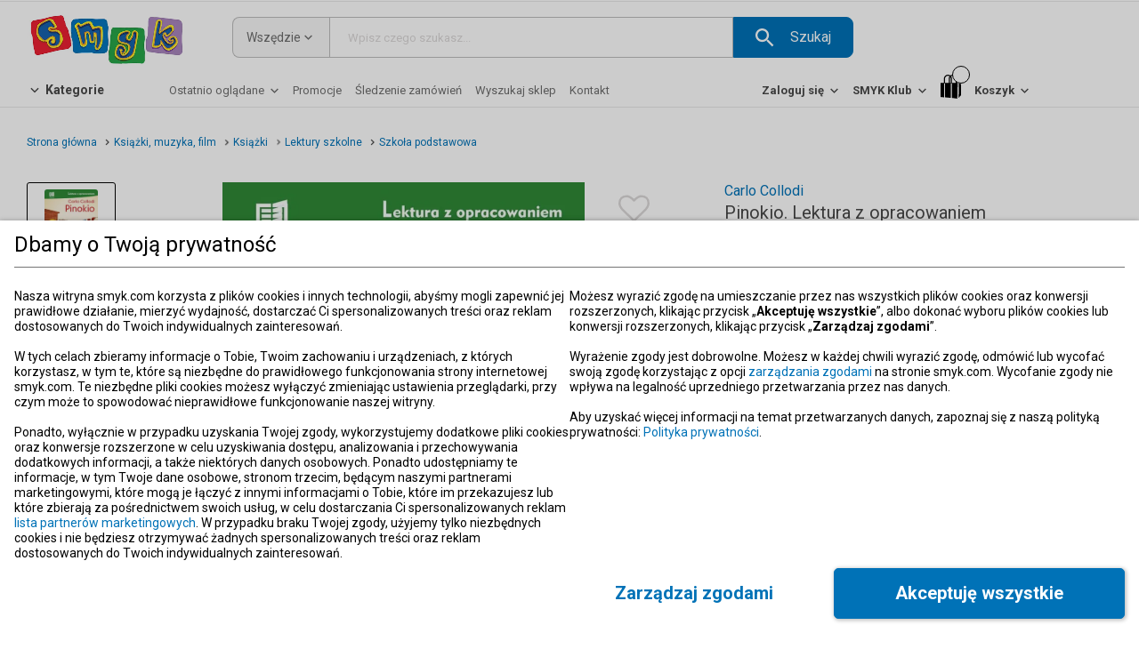

--- FILE ---
content_type: text/html; charset=utf-8
request_url: https://www.smyk.com/p/pinokio-lektura-z-opracowaniem-i7061289
body_size: 71530
content:
<!doctype html><html lang="pl"><head><meta charset="utf-8"><meta name="viewport" content="width=device-width,initial-scale=1,maximum-scale=5"/><meta name="theme-color" content="#000000"><link rel="shortcut icon" href="/favicon.ico"><link rel="preconnect" href="https://marketing.tr.netsalesmedia.pl"><link rel="dns-prefetch" href="https://www.google-analytics.com"><link rel="dns-prefetch" href="https://www.googletagmanager.com"><link rel="preconnect" href="https://www.google-analytics.com" crossorigin><link rel="preconnect" href="https://www.googletagmanager.com" crossorigin><link rel="preconnect" href="https://fonts.googleapis.com" crossorigin><link rel="preconnect" href="https://fonts.gstatic.com" crossorigin><link rel="preload" href="https://fonts.googleapis.com/css2?family=Roboto:wght@100;300;400;500;700;900&family=Noto+Sans:wght@100;300;400;500;700;900&family=Open+Sans:wght@100;300;400;500;700;900&display=swap" as="style"><link rel="stylesheet" href="https://fonts.googleapis.com/css2?family=Roboto:wght@100;300;400;500;700;900&family=Noto+Sans:wght@100;300;400;500;700;900&family=Open+Sans:wght@100;300;400;500;700;900&display=swap" media="print" onload="this.onload=null;this.removeAttribute('media');"><noscript><link rel="stylesheet" href="https://fonts.googleapis.com/css2?family=Roboto:wght@100;300;400;500;700;900&family=Noto+Sans:wght@100;300;400;500;700;900&family=Open+Sans:wght@100;300;400;500;700;900&display=swap"></noscript>
              <title data-rh="true">Pinokio. Lektura z opracowaniem - smyk.com</title>
              <meta data-rh="true" charset="utf-8"/><meta data-rh="true" name="description" content="Pinokio to niezwykła książka o przygodach niesfornego drewnianego pajaca, który ciągle wpada w tarapaty. Pajac nie chce chodzić do szkoły, ani pracować, kombinuje, w jaki sposób żyć dostatnio, nie przemęczając się ..."/><meta data-rh="true" name="viewport" content="width=device-width, initial-scale=1, maximum-scale=1"/>
              <link data-rh="true" rel="canonical" href="https://www.smyk.com/p/pinokio-lektura-z-opracowaniem-i7061289"/>
              <script data-rh="true" type="application/ld+json">{
          "@context": "https://schema.org",
          "@type": "BreadcrumbList",
          "itemListElement": [{
      "@type": "ListItem",
      "position": 1,
      "name": "Strona główna",
      "item": "https://www.smyk.com/"
    },{
      "@type": "ListItem",
      "position": 2,
      "name": "Książki, muzyka, film",
      "item": "https://www.smyk.com/ksiazki-muzyka-film.html"
    },{
      "@type": "ListItem",
      "position": 3,
      "name": "Książki",
      "item": "https://www.smyk.com/ksiazki-muzyka-film/ksiazki.html"
    },{
      "@type": "ListItem",
      "position": 4,
      "name": "Lektury szkolne",
      "item": "https://www.smyk.com/ksiazki-muzyka-film/ksiazki/lektury-szkolne.html"
    },{
      "@type": "ListItem",
      "position": 5,
      "name": "Szkoła podstawowa",
      "item": ""
    }]
          }</script>
              <link data-chunk="ChunkSingleProduct" rel="preload" as="style" href="/static/css/ChunkSingleProduct.6460c277.chunk.css">
<link data-chunk="main" rel="preload" as="style" href="/static/css/main.709005fe.css">
<link data-chunk="main" rel="preload" as="script" href="/static/js/main.165c88d8.js">
<link data-chunk="ChunkSingleProduct" rel="preload" as="script" href="/static/js/1187.59a4a101.chunk.js">
<link data-chunk="ChunkSingleProduct" rel="preload" as="script" href="/static/js/4565.0a1bdce6.chunk.js">
<link data-chunk="ChunkSingleProduct" rel="preload" as="script" href="/static/js/9377.f3426784.chunk.js">
<link data-chunk="ChunkSingleProduct" rel="preload" as="script" href="/static/js/1055.ad937694.chunk.js">
<link data-chunk="ChunkSingleProduct" rel="preload" as="script" href="/static/js/ChunkSingleProduct.96acc5e5.chunk.js">
              <link data-chunk="main" rel="stylesheet" href="/static/css/main.709005fe.css">
<link data-chunk="ChunkSingleProduct" rel="stylesheet" href="/static/css/ChunkSingleProduct.6460c277.chunk.css">
            <script>window._AutofillCallbackHandler = window._AutofillCallbackHandler || function(){}</script></head><body data-build="undefined"><noscript><iframe src="https://www.googletagmanager.com/ns.html?id=GTM-TS28JFK" height="0" width="0" style="display:none;visibility:hidden"></iframe></noscript><div id="root"><div class="App"><div id="page" data-testid="dynamic-page" class="page page--dynamic page--with-fixed-cart page--server-side desktop"><div id="box-alerts-portal"></div><div id="application-suggester-portal" data-testid="application-suggester-portal" class=""></div><div class="page--content-wrapper" data-testid="page-wrapper"><header id="header" class="header" data-hidden="false"><section class="section section--0 section--1slots"><div class="column column--12 column--12-content slot slot--0"><div class="publication"></div></div></section><section class="section section--1 section--3slots"><div class="column column--3 column--3-full slot slot--0"><div class="publication publication--full"><div style="aspect-ratio:2.873;width:100%;display:flex"><div data-testid="box-html-popup-content" class="box box-html"><div class="box-html__content"><div class="lazyload-wrapper "><div style="height:200px" class="lazyload-placeholder"></div></div></div></div></div></div></div><div class="column column--6 column--6-full slot slot--1"><div class="publication publication--full"><form class="box box-search" action="/search"><div data-testid="hover-link" class="hover-link select" style="z-index:1"><div><div data-testid="link-wrapper" class="text-with-arrow text-with-arrow--append-arrow text-with-arrow--no-underline select__button" title="Wszędzie" aria-label="Wszędzie"><span class="text__title">Wszędzie</span><svg xmlns="http://www.w3.org/2000/svg" width="0px" height="0px" viewBox="0 0 1000 1000" class="icon-down-open"><path d="M244 267l256 255 256-255 77 77-333 334-333-334 77-77z"></path></svg></div><div class="select__list"><div class="select__list__options"><div data-testid="select-option" class="select__option select__option--current" role="button">Wszędzie</div><div data-testid="select-option" class="select__option" role="button">Dziecko, Mama</div><div data-testid="select-option" class="select__option" role="button">Książki, Muzyka, Film</div><div data-testid="select-option" class="select__option" role="button">Zabawki, Gry</div><div data-testid="select-option" class="select__option" role="button">Ubrania I Buty</div><div data-testid="select-option" class="select__option" role="button">Dom I Ogród</div><div data-testid="select-option" class="select__option" role="button">Ubrania I Buty Dorośli</div></div></div><div class="select__hidden" data-testid="select-hidden-wrapper"><select data-testid="select-hidden"><option value="00" selected="">Wszędzie</option><option value="01">Dziecko, Mama</option><option value="02">Książki, Muzyka, Film</option><option value="03">Zabawki, Gry</option><option value="07">Ubrania I Buty</option><option value="08">Dom I Ogród</option><option value="09">Ubrania I Buty Dorośli</option></select></div></div></div><div class="box-search__autocomplete-input"><div class="placeholder"><input class="input" data-testid="input" id="q" name="q" placeholder="Wpisz czego szukasz..." type="search" autoComplete="off" value=""/></div></div><div class="btn btn--size2 btn--with-icon btn--with-action" role="button" aria-label="Szukaj"><div class="svgIcon"><svg xmlns="http://www.w3.org/2000/svg" width="0px" height="0px" viewBox="0 0 1000 1000"><path d="M694 611h-44l-17-17c56-61 89-144 89-233C722 161 561 0 361 0S0 161 0 361s161 361 361 361c89 0 172-33 233-89l17 17v44l278 278 83-83-278-278zm-333 0c-139 0-250-111-250-250s111-250 250-250 250 111 250 250-111 250-250 250z"></path></svg></div><span>Szukaj</span></div></form></div></div><div class="column column--3 column--3-full slot slot--2"><div class="publication publication--full"><div data-testid="box-html-popup-content" class="box box-html"><div class="box-html__content"><div class="lazyload-wrapper "><div style="height:200px" class="lazyload-placeholder"></div></div></div></div></div></div></section><section class="section section--2 section--3slots"><div class="column column--4 column--4-full slot slot--0"><div class="publication publication--full"><div data-testid="hover-link" class="hover-link box-menu--vertical box-menu--main box box-menu" style="z-index:3"><div><div data-testid="link-wrapper" class="text-with-arrow text-with-arrow--prepend-arrow text-with-arrow--css-arrow text-with-arrow--no-underline title" title="Kategorie" aria-label="Kategorie"><svg xmlns="http://www.w3.org/2000/svg" width="0px" height="0px" viewBox="0 0 1000 1000" class="icon-down-open"><path d="M244 267l256 255 256-255 77 77-333 334-333-334 77-77z"></path></svg><span class="text__title">Kategorie</span></div><div class="box-menu__list box-menu__list--list-hiding box-menu__list--sublist-hiding" role="button"><ul class="sublist__menu-list"><li data-testid="menu-element-simple-link" class="element element--simple-link"><a data-testid="link-wrapper" class="text-with-arrow text-with-arrow--append-arrow element__content" title="Promocje" aria-label="Promocje" href="/promocje.html"><span class="text__title">Promocje</span><svg xmlns="http://www.w3.org/2000/svg" width="0px" height="0px" viewBox="0 0 1000 1000" class="icon-down-open"><path d="M244 267l256 255 256-255 77 77-333 334-333-334 77-77z"></path></svg></a></li><li data-testid="hover-link" class="hover-link element element--with-sublist" style="z-index:2"><div title="Ubrania"><a data-testid="link-wrapper" class="text-with-arrow text-with-arrow--append-arrow text-with-arrow--css-arrow text-with-arrow--center-arrow element__content " title="Ubrania" aria-label="Ubrania" href="/ubrania-i-buty.html"><span class="text__title">Ubrania dla dzieci</span><svg xmlns="http://www.w3.org/2000/svg" width="0px" height="0px" viewBox="0 0 1000 1000" class="icon-down-open"><path d="M244 267l256 255 256-255 77 77-333 334-333-334 77-77z"></path></svg></a><div class="box-menu__sublist box-menu__sublist--with-image" role="button"><ul class="sublist__menu-list"><li data-testid="menu-element-simple-link" class="element element--simple-link"><a data-testid="link-wrapper" class="text-with-arrow text-with-arrow--append-arrow element__content" title="Ubrania i buty" aria-label="Ubrania i buty" href="/ubrania-i-buty.html"><span class="text__title"><strong>Ubrania i buty</strong></span><svg xmlns="http://www.w3.org/2000/svg" width="0px" height="0px" viewBox="0 0 1000 1000" class="icon-down-open"><path d="M244 267l256 255 256-255 77 77-333 334-333-334 77-77z"></path></svg></a></li><li data-testid="menu-element-simple-link" class="element element--simple-link"><a data-testid="link-wrapper" class="text-with-arrow text-with-arrow--append-arrow element__content" title="Dziewczynka 0-2 lata (44-104 cm)" aria-label="Dziewczynka 0-2 lata (44-104 cm)" href="/ubrania-i-buty/dziewczynka-0-2.html"><span class="text__title">Dziewczynka 0-2 lata (44-104 cm)</span><svg xmlns="http://www.w3.org/2000/svg" width="0px" height="0px" viewBox="0 0 1000 1000" class="icon-down-open"><path d="M244 267l256 255 256-255 77 77-333 334-333-334 77-77z"></path></svg></a></li><li data-testid="menu-element-simple-link" class="element element--simple-link"><a data-testid="link-wrapper" class="text-with-arrow text-with-arrow--append-arrow element__content" title="Dziewczynka 3-8 lat (92-140 cm)" aria-label="Dziewczynka 3-8 lat (92-140 cm)" href="/ubrania-i-buty/dziewczynka-3-8.html"><span class="text__title">Dziewczynka 3-8 lat (92-140 cm)</span><svg xmlns="http://www.w3.org/2000/svg" width="0px" height="0px" viewBox="0 0 1000 1000" class="icon-down-open"><path d="M244 267l256 255 256-255 77 77-333 334-333-334 77-77z"></path></svg></a></li><li data-testid="menu-element-simple-link" class="element element--simple-link"><a data-testid="link-wrapper" class="text-with-arrow text-with-arrow--append-arrow element__content" title="Dziewczynka 9-14 lat (134-176 cm)" aria-label="Dziewczynka 9-14 lat (134-176 cm)" href="/ubrania-i-buty/dziewczynka-9-14.html"><span class="text__title">Dziewczynka 9-14 lat (134-176 cm)</span><svg xmlns="http://www.w3.org/2000/svg" width="0px" height="0px" viewBox="0 0 1000 1000" class="icon-down-open"><path d="M244 267l256 255 256-255 77 77-333 334-333-334 77-77z"></path></svg></a></li><li data-testid="menu-element-simple-link" class="element element--simple-link"><a data-testid="link-wrapper" class="text-with-arrow text-with-arrow--append-arrow element__content" title="Nastolatka 14+ lat" aria-label="Nastolatka 14+ lat" href="/nowear/ubrania/kobieta.html"><span class="text__title">Nastolatka 14+ lat</span><svg xmlns="http://www.w3.org/2000/svg" width="0px" height="0px" viewBox="0 0 1000 1000" class="icon-down-open"><path d="M244 267l256 255 256-255 77 77-333 334-333-334 77-77z"></path></svg></a></li><li class="element element--spacer"></li><li data-testid="menu-element-simple-link" class="element element--simple-link"><a data-testid="link-wrapper" class="text-with-arrow text-with-arrow--append-arrow element__content" title="Chłopiec 0-2 lata (44-104 cm)" aria-label="Chłopiec 0-2 lata (44-104 cm)" href="/ubrania-i-buty/chlopiec-0-2.html"><span class="text__title">Chłopiec 0-2 lata (44-104 cm)</span><svg xmlns="http://www.w3.org/2000/svg" width="0px" height="0px" viewBox="0 0 1000 1000" class="icon-down-open"><path d="M244 267l256 255 256-255 77 77-333 334-333-334 77-77z"></path></svg></a></li><li data-testid="menu-element-simple-link" class="element element--simple-link"><a data-testid="link-wrapper" class="text-with-arrow text-with-arrow--append-arrow element__content" title="Chłopiec 3-8 lat (92-140 cm)" aria-label="Chłopiec 3-8 lat (92-140 cm)" href="/ubrania-i-buty/chlopiec-3-8.html"><span class="text__title">Chłopiec 3-8 lat (92-140 cm)</span><svg xmlns="http://www.w3.org/2000/svg" width="0px" height="0px" viewBox="0 0 1000 1000" class="icon-down-open"><path d="M244 267l256 255 256-255 77 77-333 334-333-334 77-77z"></path></svg></a></li><li data-testid="menu-element-simple-link" class="element element--simple-link"><a data-testid="link-wrapper" class="text-with-arrow text-with-arrow--append-arrow element__content" title="Chłopiec 9-14 lat (134-176 cm)" aria-label="Chłopiec 9-14 lat (134-176 cm)" href="/ubrania-i-buty/chlopiec-9-14.html"><span class="text__title">Chłopiec 9-14 lat (134-176 cm)</span><svg xmlns="http://www.w3.org/2000/svg" width="0px" height="0px" viewBox="0 0 1000 1000" class="icon-down-open"><path d="M244 267l256 255 256-255 77 77-333 334-333-334 77-77z"></path></svg></a></li><li data-testid="menu-element-simple-link" class="element element--simple-link"><a data-testid="link-wrapper" class="text-with-arrow text-with-arrow--append-arrow element__content" title="Nastolatek 14+ lat" aria-label="Nastolatek 14+ lat" href="/nowear/ubrania/mezczyzna.html"><span class="text__title">Nastolatek 14+ lat</span><svg xmlns="http://www.w3.org/2000/svg" width="0px" height="0px" viewBox="0 0 1000 1000" class="icon-down-open"><path d="M244 267l256 255 256-255 77 77-333 334-333-334 77-77z"></path></svg></a></li><li class="element element--spacer"></li><li data-testid="menu-element-simple-link" class="element element--simple-link"><a data-testid="link-wrapper" class="text-with-arrow text-with-arrow--append-arrow element__content" title="Bluzki" aria-label="Bluzki" href="/ubrania-i-buty/bluzki.html"><span class="text__title">Bluzki</span><svg xmlns="http://www.w3.org/2000/svg" width="0px" height="0px" viewBox="0 0 1000 1000" class="icon-down-open"><path d="M244 267l256 255 256-255 77 77-333 334-333-334 77-77z"></path></svg></a></li><li data-testid="menu-element-simple-link" class="element element--simple-link"><a data-testid="link-wrapper" class="text-with-arrow text-with-arrow--append-arrow element__content" title="Sukienki dla dziewczynek" aria-label="Sukienki dla dziewczynek" href="/ubrania-i-buty/sukienki-spodnice/sukienki.html"><span class="text__title">Sukienki</span><svg xmlns="http://www.w3.org/2000/svg" width="0px" height="0px" viewBox="0 0 1000 1000" class="icon-down-open"><path d="M244 267l256 255 256-255 77 77-333 334-333-334 77-77z"></path></svg></a></li><li data-testid="menu-element-simple-link" class="element element--simple-link"><a data-testid="link-wrapper" class="text-with-arrow text-with-arrow--append-arrow element__content" title="Kurtki, bezrękawniki" aria-label="Kurtki, bezrękawniki" href="/ubrania-i-buty/kurtki-plaszcze.html"><span class="text__title">Kurtki, bezrękawniki</span><svg xmlns="http://www.w3.org/2000/svg" width="0px" height="0px" viewBox="0 0 1000 1000" class="icon-down-open"><path d="M244 267l256 255 256-255 77 77-333 334-333-334 77-77z"></path></svg></a></li><li data-testid="menu-element-simple-link" class="element element--simple-link"><a data-testid="link-wrapper" class="text-with-arrow text-with-arrow--append-arrow element__content" title="Czapki, chustki" aria-label="Czapki, chustki" href="/ubrania-i-buty/czapki-szaliki-rekawiczki.html"><span class="text__title">Czapki, chustki</span><svg xmlns="http://www.w3.org/2000/svg" width="0px" height="0px" viewBox="0 0 1000 1000" class="icon-down-open"><path d="M244 267l256 255 256-255 77 77-333 334-333-334 77-77z"></path></svg></a></li><li data-testid="menu-element-simple-link" class="element element--simple-link"><a data-testid="link-wrapper" class="text-with-arrow text-with-arrow--append-arrow element__content" title="Bluzy, swetry" aria-label="Bluzy, swetry" href="/ubrania-i-buty/bluzy-swetry.html"><span class="text__title">Bluzy, swetry</span><svg xmlns="http://www.w3.org/2000/svg" width="0px" height="0px" viewBox="0 0 1000 1000" class="icon-down-open"><path d="M244 267l256 255 256-255 77 77-333 334-333-334 77-77z"></path></svg></a></li><li data-testid="menu-element-simple-link" class="element element--simple-link"><a data-testid="link-wrapper" class="text-with-arrow text-with-arrow--append-arrow element__content" title="Bielizna, skarpety" aria-label="Bielizna, skarpety" href="/ubrania-i-buty/bielizna-skarpety.html"><span class="text__title">Bielizna, skarpety</span><svg xmlns="http://www.w3.org/2000/svg" width="0px" height="0px" viewBox="0 0 1000 1000" class="icon-down-open"><path d="M244 267l256 255 256-255 77 77-333 334-333-334 77-77z"></path></svg></a></li><li data-testid="menu-element-simple-link" class="element element--simple-link"><a data-testid="link-wrapper" class="text-with-arrow text-with-arrow--append-arrow element__content" title="Spodnie dziecięce" aria-label="Spodnie dziecięce" href="/ubrania-i-buty/spodnie.html"><span class="text__title">Spodnie</span><svg xmlns="http://www.w3.org/2000/svg" width="0px" height="0px" viewBox="0 0 1000 1000" class="icon-down-open"><path d="M244 267l256 255 256-255 77 77-333 334-333-334 77-77z"></path></svg></a></li><li class="element element--simple-element"><strong>Polecane</strong></li><li data-testid="menu-element-simple-link" class="element element--simple-link"><a data-testid="link-wrapper" class="text-with-arrow text-with-arrow--append-arrow element__content" title="Kolekcja wiosna/lato 2026" aria-label="Kolekcja wiosna/lato 2026" href="/ubrania-i-buty/kolekcja-wiosna-lato.html"><span class="text__title">🔔 NOWOŚCI 2026</span><svg xmlns="http://www.w3.org/2000/svg" width="0px" height="0px" viewBox="0 0 1000 1000" class="icon-down-open"><path d="M244 267l256 255 256-255 77 77-333 334-333-334 77-77z"></path></svg></a></li><li data-testid="menu-element-simple-link" class="element element--simple-link"><a data-testid="link-wrapper" class="text-with-arrow text-with-arrow--append-arrow element__content" title="Strefa JEANS" aria-label="Strefa JEANS" href="/ubrania-i-buty/jeans/przewodnik-po-jeansach.html"><span class="text__title">👖Strefa JEANS</span><svg xmlns="http://www.w3.org/2000/svg" width="0px" height="0px" viewBox="0 0 1000 1000" class="icon-down-open"><path d="M244 267l256 255 256-255 77 77-333 334-333-334 77-77z"></path></svg></a></li><li data-testid="menu-element-simple-link" class="element element--simple-link"><a data-testid="link-wrapper" class="text-with-arrow text-with-arrow--append-arrow element__content" title="Kolekcje z bohaterami" aria-label="Kolekcje z bohaterami" href="/ubrania-i-buty/bohater.html"><span class="text__title">Kolekcje z bohaterami</span><svg xmlns="http://www.w3.org/2000/svg" width="0px" height="0px" viewBox="0 0 1000 1000" class="icon-down-open"><path d="M244 267l256 255 256-255 77 77-333 334-333-334 77-77z"></path></svg></a></li><li data-testid="menu-element-simple-link" class="element element--simple-link"><a data-testid="link-wrapper" class="text-with-arrow text-with-arrow--append-arrow element__content" title="Oferta wizytowa" aria-label="Oferta wizytowa" href="/ubrania-i-buty/wizytowe.html"><span class="text__title">Oferta wizytowa</span><svg xmlns="http://www.w3.org/2000/svg" width="0px" height="0px" viewBox="0 0 1000 1000" class="icon-down-open"><path d="M244 267l256 255 256-255 77 77-333 334-333-334 77-77z"></path></svg></a></li><li data-testid="menu-element-simple-link" class="element element--simple-link"><a data-testid="link-wrapper" class="text-with-arrow text-with-arrow--append-arrow element__content" title="Kolekcje COOL CLUB" aria-label="Kolekcje COOL CLUB" href="/ubrania-i-buty/kolekcje-cool-club.html"><span class="text__title">Kolekcje COOL CLUB</span><svg xmlns="http://www.w3.org/2000/svg" width="0px" height="0px" viewBox="0 0 1000 1000" class="icon-down-open"><path d="M244 267l256 255 256-255 77 77-333 334-333-334 77-77z"></path></svg></a></li><li data-testid="menu-element-simple-link" class="element element--simple-link"><a data-testid="link-wrapper" class="text-with-arrow text-with-arrow--append-arrow element__content" title="Nowa marka - NOWEAR" aria-label="Nowa marka - NOWEAR" href="/nowear.html"><span class="text__title">NOWEAR</span><svg xmlns="http://www.w3.org/2000/svg" width="0px" height="0px" viewBox="0 0 1000 1000" class="icon-down-open"><path d="M244 267l256 255 256-255 77 77-333 334-333-334 77-77z"></path></svg></a></li></ul></div></div></li><li data-testid="hover-link" class="hover-link element element--with-sublist" style="z-index:2"><div title="Buty"><a data-testid="link-wrapper" class="text-with-arrow text-with-arrow--append-arrow text-with-arrow--css-arrow text-with-arrow--center-arrow element__content " title="Buty" aria-label="Buty" href="/buty-dla-dzieci.html"><span class="text__title">Buty dla dzieci</span><svg xmlns="http://www.w3.org/2000/svg" width="0px" height="0px" viewBox="0 0 1000 1000" class="icon-down-open"><path d="M244 267l256 255 256-255 77 77-333 334-333-334 77-77z"></path></svg></a><div class="box-menu__sublist box-menu__sublist--with-image" role="button"><ul class="sublist__menu-list"><li data-testid="menu-element-simple-link" class="element element--simple-link"><a data-testid="link-wrapper" class="text-with-arrow text-with-arrow--append-arrow element__content" title="Buty" aria-label="Buty" href="/buty-dla-dzieci.html"><span class="text__title"><strong>Buty</strong></span><svg xmlns="http://www.w3.org/2000/svg" width="0px" height="0px" viewBox="0 0 1000 1000" class="icon-down-open"><path d="M244 267l256 255 256-255 77 77-333 334-333-334 77-77z"></path></svg></a></li><li data-testid="menu-element-simple-link" class="element element--simple-link"><a data-testid="link-wrapper" class="text-with-arrow text-with-arrow--append-arrow element__content" title="Dziewczynka 0-2 lata (rozm. 16-25)" aria-label="Dziewczynka 0-2 lata (rozm. 16-25)" href="/ubrania-i-buty/dziewczynka-0-2/buty.html"><span class="text__title">Dziewczynka 0-2 lata (rozm. 16-25)</span><svg xmlns="http://www.w3.org/2000/svg" width="0px" height="0px" viewBox="0 0 1000 1000" class="icon-down-open"><path d="M244 267l256 255 256-255 77 77-333 334-333-334 77-77z"></path></svg></a></li><li data-testid="menu-element-simple-link" class="element element--simple-link"><a data-testid="link-wrapper" class="text-with-arrow text-with-arrow--append-arrow element__content" title="Dziewczynka 3-8 lat (rozm. 26-33)" aria-label="Dziewczynka 3-8 lat (rozm. 26-33)" href="/ubrania-i-buty/dziewczynka-3-8/buty.html"><span class="text__title">Dziewczynka 3-8 lat (rozm. 26-33)</span><svg xmlns="http://www.w3.org/2000/svg" width="0px" height="0px" viewBox="0 0 1000 1000" class="icon-down-open"><path d="M244 267l256 255 256-255 77 77-333 334-333-334 77-77z"></path></svg></a></li><li data-testid="menu-element-simple-link" class="element element--simple-link"><a data-testid="link-wrapper" class="text-with-arrow text-with-arrow--append-arrow element__content" title="Dziewczynka 9-14 lat (rozm. 31-38)" aria-label="Dziewczynka 9-14 lat (rozm. 31-38)" href="/ubrania-i-buty/dziewczynka-9-14/buty.html"><span class="text__title">Dziewczynka 9-14 lat (rozm. 31-38)</span><svg xmlns="http://www.w3.org/2000/svg" width="0px" height="0px" viewBox="0 0 1000 1000" class="icon-down-open"><path d="M244 267l256 255 256-255 77 77-333 334-333-334 77-77z"></path></svg></a></li><li class="element element--spacer"></li><li data-testid="menu-element-simple-link" class="element element--simple-link"><a data-testid="link-wrapper" class="text-with-arrow text-with-arrow--append-arrow element__content" title="Chłopiec 0-2 lata (rozm. 16-25)" aria-label="Chłopiec 0-2 lata (rozm. 16-25)" href="/ubrania-i-buty/chlopiec-0-2/buty.html"><span class="text__title">Chłopiec 0-2 lata (rozm. 16-25)</span><svg xmlns="http://www.w3.org/2000/svg" width="0px" height="0px" viewBox="0 0 1000 1000" class="icon-down-open"><path d="M244 267l256 255 256-255 77 77-333 334-333-334 77-77z"></path></svg></a></li><li data-testid="menu-element-simple-link" class="element element--simple-link"><a data-testid="link-wrapper" class="text-with-arrow text-with-arrow--append-arrow element__content" title="Chłopiec 3-8 lat (rozm. 26-33)" aria-label="Chłopiec 3-8 lat (rozm. 26-33)" href="/ubrania-i-buty/chlopiec-3-8/buty.html"><span class="text__title">Chłopiec 3-8 lat (rozm. 26-33)</span><svg xmlns="http://www.w3.org/2000/svg" width="0px" height="0px" viewBox="0 0 1000 1000" class="icon-down-open"><path d="M244 267l256 255 256-255 77 77-333 334-333-334 77-77z"></path></svg></a></li><li data-testid="menu-element-simple-link" class="element element--simple-link"><a data-testid="link-wrapper" class="text-with-arrow text-with-arrow--append-arrow element__content" title="Chłopiec 9-14 lat (rozm. 31-38)" aria-label="Chłopiec 9-14 lat (rozm. 31-38)" href="/ubrania-i-buty/chlopiec-9-14/buty.html"><span class="text__title">Chłopiec 9-14 lat (rozm. 31-38)</span><svg xmlns="http://www.w3.org/2000/svg" width="0px" height="0px" viewBox="0 0 1000 1000" class="icon-down-open"><path d="M244 267l256 255 256-255 77 77-333 334-333-334 77-77z"></path></svg></a></li><li class="element element--simple-element"><strong>Polecane</strong></li><li data-testid="menu-element-simple-link" class="element element--simple-link"><a data-testid="link-wrapper" class="text-with-arrow text-with-arrow--append-arrow element__content" title="Nowości 2026 - buty" aria-label="Nowości 2026 - buty" href="/ubrania-i-buty/kolekcja-wiosna-lato/buty.html"><span class="text__title">🌸Nowości 2026</span><svg xmlns="http://www.w3.org/2000/svg" width="0px" height="0px" viewBox="0 0 1000 1000" class="icon-down-open"><path d="M244 267l256 255 256-255 77 77-333 334-333-334 77-77z"></path></svg></a></li><li data-testid="menu-element-simple-link" class="element element--simple-link"><a data-testid="link-wrapper" class="text-with-arrow text-with-arrow--append-arrow element__content" title="Śniegowce i buty zimowe" aria-label="Śniegowce i buty zimowe" href="/ubrania-i-buty/buty/buty-zimowe-i-sniegowce.html"><span class="text__title">❄️Śniegowce i buty zimowe</span><svg xmlns="http://www.w3.org/2000/svg" width="0px" height="0px" viewBox="0 0 1000 1000" class="icon-down-open"><path d="M244 267l256 255 256-255 77 77-333 334-333-334 77-77z"></path></svg></a></li><li data-testid="menu-element-simple-link" class="element element--simple-link"><a data-testid="link-wrapper" class="text-with-arrow text-with-arrow--append-arrow element__content" title="Kapcie" aria-label="Kapcie" href="/ubrania-i-buty/buty/kapcie.html"><span class="text__title">Kapcie</span><svg xmlns="http://www.w3.org/2000/svg" width="0px" height="0px" viewBox="0 0 1000 1000" class="icon-down-open"><path d="M244 267l256 255 256-255 77 77-333 334-333-334 77-77z"></path></svg></a></li><li data-testid="menu-element-simple-link" class="element element--simple-link"><a data-testid="link-wrapper" class="text-with-arrow text-with-arrow--append-arrow element__content" title="Buty sportowe" aria-label="Buty sportowe" href="/ubrania-i-buty/buty/sportowe.html"><span class="text__title">Buty sportowe</span><svg xmlns="http://www.w3.org/2000/svg" width="0px" height="0px" viewBox="0 0 1000 1000" class="icon-down-open"><path d="M244 267l256 255 256-255 77 77-333 334-333-334 77-77z"></path></svg></a></li><li data-testid="menu-element-simple-link" class="element element--simple-link"><a data-testid="link-wrapper" class="text-with-arrow text-with-arrow--append-arrow element__content" title="Trampki" aria-label="Trampki" href="/ubrania-i-buty/buty/trampki.html"><span class="text__title">Trampki</span><svg xmlns="http://www.w3.org/2000/svg" width="0px" height="0px" viewBox="0 0 1000 1000" class="icon-down-open"><path d="M244 267l256 255 256-255 77 77-333 334-333-334 77-77z"></path></svg></a></li><li data-testid="menu-element-simple-link" class="element element--simple-link"><a data-testid="link-wrapper" class="text-with-arrow text-with-arrow--append-arrow element__content" title="Półbuty i trzewiki" aria-label="Półbuty i trzewiki" href="/ubrania-i-buty/buty/polbuty-i-trzewiki.html"><span class="text__title">Półbuty i trzewiki</span><svg xmlns="http://www.w3.org/2000/svg" width="0px" height="0px" viewBox="0 0 1000 1000" class="icon-down-open"><path d="M244 267l256 255 256-255 77 77-333 334-333-334 77-77z"></path></svg></a></li><li data-testid="menu-element-simple-link" class="element element--simple-link"><a data-testid="link-wrapper" class="text-with-arrow text-with-arrow--append-arrow element__content" title="Baleriny" aria-label="Baleriny" href="/ubrania-i-buty/buty/baleriny.html"><span class="text__title">Baleriny</span><svg xmlns="http://www.w3.org/2000/svg" width="0px" height="0px" viewBox="0 0 1000 1000" class="icon-down-open"><path d="M244 267l256 255 256-255 77 77-333 334-333-334 77-77z"></path></svg></a></li><li data-testid="menu-element-simple-link" class="element element--simple-link"><a data-testid="link-wrapper" class="text-with-arrow text-with-arrow--append-arrow element__content" title="Kalosze" aria-label="Kalosze" href="/ubrania-i-buty/buty/kalosze.html"><span class="text__title">Kalosze</span><svg xmlns="http://www.w3.org/2000/svg" width="0px" height="0px" viewBox="0 0 1000 1000" class="icon-down-open"><path d="M244 267l256 255 256-255 77 77-333 334-333-334 77-77z"></path></svg></a></li><li data-testid="menu-element-simple-link" class="element element--simple-link"><a data-testid="link-wrapper" class="text-with-arrow text-with-arrow--append-arrow element__content" title="Worki na buty" aria-label="Worki na buty" href="/buty-dla-dzieci/worki-na-buty.html"><span class="text__title">Worki na buty</span><svg xmlns="http://www.w3.org/2000/svg" width="0px" height="0px" viewBox="0 0 1000 1000" class="icon-down-open"><path d="M244 267l256 255 256-255 77 77-333 334-333-334 77-77z"></path></svg></a></li><li data-testid="menu-element-simple-link" class="element element--simple-link"><a data-testid="link-wrapper" class="text-with-arrow text-with-arrow--append-arrow element__content" title="Buty niemowlęce" aria-label="Buty niemowlęce" href="/ubrania-i-buty/buty/buciki-niemowlece.html"><span class="text__title">Buty niemowlęce</span><svg xmlns="http://www.w3.org/2000/svg" width="0px" height="0px" viewBox="0 0 1000 1000" class="icon-down-open"><path d="M244 267l256 255 256-255 77 77-333 334-333-334 77-77z"></path></svg></a></li><li data-testid="menu-element-simple-link" class="element element--simple-link"><a data-testid="link-wrapper" class="text-with-arrow text-with-arrow--append-arrow element__content" title="Barefoot" aria-label="Barefoot" href="/buty-do-zadan-specjalnych/barefoot.html"><span class="text__title">Barefoot</span><svg xmlns="http://www.w3.org/2000/svg" width="0px" height="0px" viewBox="0 0 1000 1000" class="icon-down-open"><path d="M244 267l256 255 256-255 77 77-333 334-333-334 77-77z"></path></svg></a></li><li data-testid="menu-element-simple-link" class="element element--simple-link"><a data-testid="link-wrapper" class="text-with-arrow text-with-arrow--append-arrow element__content" title="Zdrowa stopa" aria-label="Zdrowa stopa" href="/buty-do-zadan-specjalnych/zdrowa-stopa.html"><span class="text__title">Zdrowa stopa</span><svg xmlns="http://www.w3.org/2000/svg" width="0px" height="0px" viewBox="0 0 1000 1000" class="icon-down-open"><path d="M244 267l256 255 256-255 77 77-333 334-333-334 77-77z"></path></svg></a></li><li data-testid="menu-element-simple-link" class="element element--simple-link"><a data-testid="link-wrapper" class="text-with-arrow text-with-arrow--append-arrow element__content" title="Befado" aria-label="Befado" href="/marka/befado.html"><span class="text__title">Befado</span><svg xmlns="http://www.w3.org/2000/svg" width="0px" height="0px" viewBox="0 0 1000 1000" class="icon-down-open"><path d="M244 267l256 255 256-255 77 77-333 334-333-334 77-77z"></path></svg></a></li></ul></div></div></li><li data-testid="hover-link" class="hover-link element element--with-sublist" style="z-index:2"><div title="Zabawki i gry"><a data-testid="link-wrapper" class="text-with-arrow text-with-arrow--append-arrow text-with-arrow--css-arrow text-with-arrow--center-arrow element__content " title="Zabawki i gry" aria-label="Zabawki i gry" href="/zabawki-gry.html"><span class="text__title">Zabawki i gry</span><svg xmlns="http://www.w3.org/2000/svg" width="0px" height="0px" viewBox="0 0 1000 1000" class="icon-down-open"><path d="M244 267l256 255 256-255 77 77-333 334-333-334 77-77z"></path></svg></a><div class="box-menu__sublist box-menu__sublist--with-image" role="button"><ul class="sublist__menu-list"><li data-testid="menu-element-simple-link" class="element element--simple-link"><a data-testid="link-wrapper" class="text-with-arrow text-with-arrow--append-arrow element__content" title="Zabawki i gry" aria-label="Zabawki i gry" href="/zabawki-gry.html"><span class="text__title"><strong>Zabawki i gry</strong></span><svg xmlns="http://www.w3.org/2000/svg" width="0px" height="0px" viewBox="0 0 1000 1000" class="icon-down-open"><path d="M244 267l256 255 256-255 77 77-333 334-333-334 77-77z"></path></svg></a></li><li data-testid="menu-element-simple-link" class="element element--simple-link"><a data-testid="link-wrapper" class="text-with-arrow text-with-arrow--append-arrow element__content" title="Niemowlęce" aria-label="Niemowlęce" href="/zabawki-gry/niemowlece.html"><span class="text__title">Niemowlęce</span><svg xmlns="http://www.w3.org/2000/svg" width="0px" height="0px" viewBox="0 0 1000 1000" class="icon-down-open"><path d="M244 267l256 255 256-255 77 77-333 334-333-334 77-77z"></path></svg></a></li><li data-testid="menu-element-simple-link" class="element element--simple-link"><a data-testid="link-wrapper" class="text-with-arrow text-with-arrow--append-arrow element__content" title="Klocki" aria-label="Klocki" href="/zabawki-gry/klocki.html"><span class="text__title">Klocki</span><svg xmlns="http://www.w3.org/2000/svg" width="0px" height="0px" viewBox="0 0 1000 1000" class="icon-down-open"><path d="M244 267l256 255 256-255 77 77-333 334-333-334 77-77z"></path></svg></a></li><li data-testid="menu-element-simple-link" class="element element--simple-link"><a data-testid="link-wrapper" class="text-with-arrow text-with-arrow--append-arrow element__content" title="Edukacja i rozwój" aria-label="Edukacja i rozwój" href="/zabawki-gry/edukacja-i-rozwoj.html"><span class="text__title">Edukacja i rozwój</span><svg xmlns="http://www.w3.org/2000/svg" width="0px" height="0px" viewBox="0 0 1000 1000" class="icon-down-open"><path d="M244 267l256 255 256-255 77 77-333 334-333-334 77-77z"></path></svg></a></li><li data-testid="menu-element-simple-link" class="element element--simple-link"><a data-testid="link-wrapper" class="text-with-arrow text-with-arrow--append-arrow element__content" title="Gry" aria-label="Gry" href="/zabawki-gry/gry.html"><span class="text__title">Gry</span><svg xmlns="http://www.w3.org/2000/svg" width="0px" height="0px" viewBox="0 0 1000 1000" class="icon-down-open"><path d="M244 267l256 255 256-255 77 77-333 334-333-334 77-77z"></path></svg></a></li><li data-testid="menu-element-simple-link" class="element element--simple-link"><a data-testid="link-wrapper" class="text-with-arrow text-with-arrow--append-arrow element__content" title="Lalki" aria-label="Lalki" href="/zabawki-gry/lalki-i-akcesoria.html"><span class="text__title">Lalki</span><svg xmlns="http://www.w3.org/2000/svg" width="0px" height="0px" viewBox="0 0 1000 1000" class="icon-down-open"><path d="M244 267l256 255 256-255 77 77-333 334-333-334 77-77z"></path></svg></a></li><li data-testid="menu-element-simple-link" class="element element--simple-link"><a data-testid="link-wrapper" class="text-with-arrow text-with-arrow--append-arrow element__content" title="Figurki" aria-label="Figurki" href="/zabawki-gry/figurki.html"><span class="text__title">Figurki</span><svg xmlns="http://www.w3.org/2000/svg" width="0px" height="0px" viewBox="0 0 1000 1000" class="icon-down-open"><path d="M244 267l256 255 256-255 77 77-333 334-333-334 77-77z"></path></svg></a></li><li data-testid="menu-element-simple-link" class="element element--simple-link"><a data-testid="link-wrapper" class="text-with-arrow text-with-arrow--append-arrow element__content" title="Puzzle" aria-label="Puzzle" href="/zabawki-gry/puzzle.html"><span class="text__title">Puzzle</span><svg xmlns="http://www.w3.org/2000/svg" width="0px" height="0px" viewBox="0 0 1000 1000" class="icon-down-open"><path d="M244 267l256 255 256-255 77 77-333 334-333-334 77-77z"></path></svg></a></li><li data-testid="menu-element-simple-link" class="element element--simple-link"><a data-testid="link-wrapper" class="text-with-arrow text-with-arrow--append-arrow element__content" title="Pojazdy" aria-label="Pojazdy" href="/zabawki-gry/pojazdy.html"><span class="text__title">Pojazdy</span><svg xmlns="http://www.w3.org/2000/svg" width="0px" height="0px" viewBox="0 0 1000 1000" class="icon-down-open"><path d="M244 267l256 255 256-255 77 77-333 334-333-334 77-77z"></path></svg></a></li><li data-testid="menu-element-simple-link" class="element element--simple-link"><a data-testid="link-wrapper" class="text-with-arrow text-with-arrow--append-arrow element__content" title="Artystyczne i kreatywne" aria-label="Artystyczne i kreatywne" href="/zabawki-gry/artystyczne-i-kreatywne.html"><span class="text__title">Artystyczne i kreatywne</span><svg xmlns="http://www.w3.org/2000/svg" width="0px" height="0px" viewBox="0 0 1000 1000" class="icon-down-open"><path d="M244 267l256 255 256-255 77 77-333 334-333-334 77-77z"></path></svg></a></li><li data-testid="menu-element-simple-link" class="element element--simple-link"><a data-testid="link-wrapper" class="text-with-arrow text-with-arrow--append-arrow element__content" title="Sport i rekreacja" aria-label="Sport i rekreacja" href="/zabawki-gry/sport-i-rekreacja.html"><span class="text__title">Sport i rekreacja</span><svg xmlns="http://www.w3.org/2000/svg" width="0px" height="0px" viewBox="0 0 1000 1000" class="icon-down-open"><path d="M244 267l256 255 256-255 77 77-333 334-333-334 77-77z"></path></svg></a></li><li data-testid="menu-element-simple-link" class="element element--simple-link"><a data-testid="link-wrapper" class="text-with-arrow text-with-arrow--append-arrow element__content" title="Odgrywanie ról" aria-label="Odgrywanie ról" href="/zabawki-gry/odgrywanie-rol-i-przebrania.html"><span class="text__title">Odgrywanie ról</span><svg xmlns="http://www.w3.org/2000/svg" width="0px" height="0px" viewBox="0 0 1000 1000" class="icon-down-open"><path d="M244 267l256 255 256-255 77 77-333 334-333-334 77-77z"></path></svg></a></li><li data-testid="menu-element-simple-link" class="element element--simple-link"><a data-testid="link-wrapper" class="text-with-arrow text-with-arrow--append-arrow element__content" title="Pluszaki" aria-label="Pluszaki" href="/zabawki-gry/pluszaki.html"><span class="text__title">Pluszaki</span><svg xmlns="http://www.w3.org/2000/svg" width="0px" height="0px" viewBox="0 0 1000 1000" class="icon-down-open"><path d="M244 267l256 255 256-255 77 77-333 334-333-334 77-77z"></path></svg></a></li><li data-testid="menu-element-simple-link" class="element element--simple-link"><a data-testid="link-wrapper" class="text-with-arrow text-with-arrow--append-arrow element__content" title="Zabawki drewniane" aria-label="Zabawki drewniane" href="/zabawki-gry/zabawki-drewniane.html"><span class="text__title">Zabawki drewniane</span><svg xmlns="http://www.w3.org/2000/svg" width="0px" height="0px" viewBox="0 0 1000 1000" class="icon-down-open"><path d="M244 267l256 255 256-255 77 77-333 334-333-334 77-77z"></path></svg></a></li><li data-testid="menu-element-simple-link" class="element element--simple-link"><a data-testid="link-wrapper" class="text-with-arrow text-with-arrow--append-arrow element__content" title="Pistolety, karabiny i wyrzutnie" aria-label="Pistolety, karabiny i wyrzutnie" href="/zabawki-gry/pistolety-karabiny-wyrzutnie.html"><span class="text__title">Pistolety, karabiny i wyrzutnie</span><svg xmlns="http://www.w3.org/2000/svg" width="0px" height="0px" viewBox="0 0 1000 1000" class="icon-down-open"><path d="M244 267l256 255 256-255 77 77-333 334-333-334 77-77z"></path></svg></a></li><li class="element element--simple-element"><strong>Sprawdź koniecznie</strong></li><li data-testid="menu-element-simple-link" class="element element--simple-link"><a data-testid="link-wrapper" class="text-with-arrow text-with-arrow--append-arrow element__content" title="LEGO" aria-label="LEGO" href="/strony-specjalne/sklep-lego.html"><span class="text__title">LEGO</span><svg xmlns="http://www.w3.org/2000/svg" width="0px" height="0px" viewBox="0 0 1000 1000" class="icon-down-open"><path d="M244 267l256 255 256-255 77 77-333 334-333-334 77-77z"></path></svg></a></li><li data-testid="menu-element-simple-link" class="element element--simple-link"><a data-testid="link-wrapper" class="text-with-arrow text-with-arrow--append-arrow element__content" title="Strefa gier planszowych" aria-label="Strefa gier planszowych" href="/zabawki/gry-planszowe.html"><span class="text__title">🎲 Strefa gier planszowych</span><svg xmlns="http://www.w3.org/2000/svg" width="0px" height="0px" viewBox="0 0 1000 1000" class="icon-down-open"><path d="M244 267l256 255 256-255 77 77-333 334-333-334 77-77z"></path></svg></a></li><li data-testid="menu-element-simple-link" class="element element--simple-link"><a data-testid="link-wrapper" class="text-with-arrow text-with-arrow--append-arrow element__content" title="Gry logiczne Smart Games" aria-label="Gry logiczne Smart Games" href="/marka/smart-games.html"><span class="text__title">Gry logiczne Smart Games</span><svg xmlns="http://www.w3.org/2000/svg" width="0px" height="0px" viewBox="0 0 1000 1000" class="icon-down-open"><path d="M244 267l256 255 256-255 77 77-333 334-333-334 77-77z"></path></svg></a></li></ul></div></div></li><li data-testid="hover-link" class="hover-link element element--with-sublist" style="z-index:2"><div title="Dziecko, mama"><a data-testid="link-wrapper" class="text-with-arrow text-with-arrow--append-arrow text-with-arrow--css-arrow text-with-arrow--center-arrow element__content " title="Dziecko, mama" aria-label="Dziecko, mama" href="/dziecko-mama.html"><span class="text__title">Dziecko, mama</span><svg xmlns="http://www.w3.org/2000/svg" width="0px" height="0px" viewBox="0 0 1000 1000" class="icon-down-open"><path d="M244 267l256 255 256-255 77 77-333 334-333-334 77-77z"></path></svg></a><div class="box-menu__sublist box-menu__sublist--with-image" role="button"><ul class="sublist__menu-list"><li data-testid="menu-element-simple-link" class="element element--simple-link"><a data-testid="link-wrapper" class="text-with-arrow text-with-arrow--append-arrow element__content" title="Dziecko, mama" aria-label="Dziecko, mama" href="/dziecko-mama.html"><span class="text__title"><strong>Dziecko, mama</strong></span><svg xmlns="http://www.w3.org/2000/svg" width="0px" height="0px" viewBox="0 0 1000 1000" class="icon-down-open"><path d="M244 267l256 255 256-255 77 77-333 334-333-334 77-77z"></path></svg></a></li><li data-testid="menu-element-simple-link" class="element element--simple-link"><a data-testid="link-wrapper" class="text-with-arrow text-with-arrow--append-arrow element__content" title="Prezenty dla Maluszka" aria-label="Prezenty dla Maluszka" href="/promocje/dziecko-mama/prezent-dla-noworodka.html"><span class="text__title">🎁 Prezenty dla Maluszka</span><svg xmlns="http://www.w3.org/2000/svg" width="0px" height="0px" viewBox="0 0 1000 1000" class="icon-down-open"><path d="M244 267l256 255 256-255 77 77-333 334-333-334 77-77z"></path></svg></a></li><li data-testid="menu-element-simple-link" class="element element--simple-link"><a data-testid="link-wrapper" class="text-with-arrow text-with-arrow--append-arrow element__content" title="Wyprawka do szpitala" aria-label="Wyprawka do szpitala" href="/dziecko-mama/wyprawka-do-szpitala.html"><span class="text__title">Wyprawka do szpitala</span><svg xmlns="http://www.w3.org/2000/svg" width="0px" height="0px" viewBox="0 0 1000 1000" class="icon-down-open"><path d="M244 267l256 255 256-255 77 77-333 334-333-334 77-77z"></path></svg></a></li><li data-testid="menu-element-simple-link" class="element element--simple-link"><a data-testid="link-wrapper" class="text-with-arrow text-with-arrow--append-arrow element__content" title="Wyprawka dla noworodka" aria-label="Wyprawka dla noworodka" href="/wyprawka-dla-noworodka.html"><span class="text__title">Wyprawka dla noworodka</span><svg xmlns="http://www.w3.org/2000/svg" width="0px" height="0px" viewBox="0 0 1000 1000" class="icon-down-open"><path d="M244 267l256 255 256-255 77 77-333 334-333-334 77-77z"></path></svg></a></li><li data-testid="menu-element-simple-link" class="element element--simple-link"><a data-testid="link-wrapper" class="text-with-arrow text-with-arrow--append-arrow element__content" title="Baby Shower" aria-label="Baby Shower" href="/dziecko-mama/baby-shower.html"><span class="text__title">Baby Shower</span><svg xmlns="http://www.w3.org/2000/svg" width="0px" height="0px" viewBox="0 0 1000 1000" class="icon-down-open"><path d="M244 267l256 255 256-255 77 77-333 334-333-334 77-77z"></path></svg></a></li><li data-testid="menu-element-simple-link" class="element element--simple-link"><a data-testid="link-wrapper" class="text-with-arrow text-with-arrow--append-arrow element__content" title="Dziecko" aria-label="Dziecko" href="/dziecko-mama/dziecko.html"><span class="text__title"><strong>Dziecko</strong></span><svg xmlns="http://www.w3.org/2000/svg" width="0px" height="0px" viewBox="0 0 1000 1000" class="icon-down-open"><path d="M244 267l256 255 256-255 77 77-333 334-333-334 77-77z"></path></svg></a></li><li data-testid="menu-element-simple-link" class="element element--simple-link"><a data-testid="link-wrapper" class="text-with-arrow text-with-arrow--append-arrow element__content" title="Karmienie" aria-label="Karmienie" href="/dziecko-mama/dziecko/karmienie.html"><span class="text__title">Karmienie</span><svg xmlns="http://www.w3.org/2000/svg" width="0px" height="0px" viewBox="0 0 1000 1000" class="icon-down-open"><path d="M244 267l256 255 256-255 77 77-333 334-333-334 77-77z"></path></svg></a></li><li data-testid="menu-element-simple-link" class="element element--simple-link"><a data-testid="link-wrapper" class="text-with-arrow text-with-arrow--append-arrow element__content" title="Krzesełka do karmienia" aria-label="Krzesełka do karmienia" href="/dziecko-mama/dziecko/karmienie/krzeselka-do-karmienia.html"><span class="text__title">Krzesełka do karmienia</span><svg xmlns="http://www.w3.org/2000/svg" width="0px" height="0px" viewBox="0 0 1000 1000" class="icon-down-open"><path d="M244 267l256 255 256-255 77 77-333 334-333-334 77-77z"></path></svg></a></li><li data-testid="menu-element-simple-link" class="element element--simple-link"><a data-testid="link-wrapper" class="text-with-arrow text-with-arrow--append-arrow element__content" title="Pościel i koce" aria-label="Pościel i koce" href="/dziecko-mama/posciele.html"><span class="text__title">Pościel i koce</span><svg xmlns="http://www.w3.org/2000/svg" width="0px" height="0px" viewBox="0 0 1000 1000" class="icon-down-open"><path d="M244 267l256 255 256-255 77 77-333 334-333-334 77-77z"></path></svg></a></li><li data-testid="menu-element-simple-link" class="element element--simple-link"><a data-testid="link-wrapper" class="text-with-arrow text-with-arrow--append-arrow element__content" title="Pielęgnacja i higiena" aria-label="Pielęgnacja i higiena" href="/dziecko-mama/dziecko/pielegnacja-i-higiena.html"><span class="text__title">Pielęgnacja i higiena</span><svg xmlns="http://www.w3.org/2000/svg" width="0px" height="0px" viewBox="0 0 1000 1000" class="icon-down-open"><path d="M244 267l256 255 256-255 77 77-333 334-333-334 77-77z"></path></svg></a></li><li data-testid="menu-element-simple-link" class="element element--simple-link"><a data-testid="link-wrapper" class="text-with-arrow text-with-arrow--append-arrow element__content" title="Smoczki uspokajające i gryzaki" aria-label="Smoczki uspokajające i gryzaki" href="/dziecko-mama/dziecko/pielegnacja-i-higiena/smoczki-uspokajajace-i-gryzaki.html"><span class="text__title">Smoczki uspokajające i gryzaki</span><svg xmlns="http://www.w3.org/2000/svg" width="0px" height="0px" viewBox="0 0 1000 1000" class="icon-down-open"><path d="M244 267l256 255 256-255 77 77-333 334-333-334 77-77z"></path></svg></a></li><li data-testid="menu-element-simple-link" class="element element--simple-link"><a data-testid="link-wrapper" class="text-with-arrow text-with-arrow--append-arrow element__content" title="Kąpiel" aria-label="Kąpiel" href="/dziecko-mama/dziecko/kapiel.html"><span class="text__title">Kąpiel</span><svg xmlns="http://www.w3.org/2000/svg" width="0px" height="0px" viewBox="0 0 1000 1000" class="icon-down-open"><path d="M244 267l256 255 256-255 77 77-333 334-333-334 77-77z"></path></svg></a></li><li data-testid="menu-element-simple-link" class="element element--simple-link"><a data-testid="link-wrapper" class="text-with-arrow text-with-arrow--append-arrow element__content" title="Nosidła i chusty" aria-label="Nosidła i chusty" href="/dziecko-mama/dziecko/nosidla-i-chusty.html"><span class="text__title">Nosidła i chusty</span><svg xmlns="http://www.w3.org/2000/svg" width="0px" height="0px" viewBox="0 0 1000 1000" class="icon-down-open"><path d="M244 267l256 255 256-255 77 77-333 334-333-334 77-77z"></path></svg></a></li><li data-testid="menu-element-simple-link" class="element element--simple-link"><a data-testid="link-wrapper" class="text-with-arrow text-with-arrow--append-arrow element__content" title="Bezpieczeństwo" aria-label="Bezpieczeństwo" href="/dziecko-mama/dziecko/bezpieczenstwo.html"><span class="text__title">Bezpieczeństwo</span><svg xmlns="http://www.w3.org/2000/svg" width="0px" height="0px" viewBox="0 0 1000 1000" class="icon-down-open"><path d="M244 267l256 255 256-255 77 77-333 334-333-334 77-77z"></path></svg></a></li><li data-testid="menu-element-simple-link" class="element element--simple-link"><a data-testid="link-wrapper" class="text-with-arrow text-with-arrow--append-arrow element__content" title="Mama" aria-label="Mama" href="/dziecko-mama/dla-mamy.html"><span class="text__title"><strong class="blue">Mama</strong></span><svg xmlns="http://www.w3.org/2000/svg" width="0px" height="0px" viewBox="0 0 1000 1000" class="icon-down-open"><path d="M244 267l256 255 256-255 77 77-333 334-333-334 77-77z"></path></svg></a></li><li data-testid="menu-element-simple-link" class="element element--simple-link"><a data-testid="link-wrapper" class="text-with-arrow text-with-arrow--append-arrow element__content" title="Karmienie piersią" aria-label="Karmienie piersią" href="/dziecko-mama/mama/karmienie-piersia.html"><span class="text__title">Karmienie piersią</span><svg xmlns="http://www.w3.org/2000/svg" width="0px" height="0px" viewBox="0 0 1000 1000" class="icon-down-open"><path d="M244 267l256 255 256-255 77 77-333 334-333-334 77-77z"></path></svg></a></li><li data-testid="menu-element-simple-link" class="element element--simple-link"><a data-testid="link-wrapper" class="text-with-arrow text-with-arrow--append-arrow element__content" title="Artykuły higieniczne" aria-label="Artykuły higieniczne" href="/dziecko-mama/mama/artykuly-higieniczne.html"><span class="text__title">Artykuły higieniczne</span><svg xmlns="http://www.w3.org/2000/svg" width="0px" height="0px" viewBox="0 0 1000 1000" class="icon-down-open"><path d="M244 267l256 255 256-255 77 77-333 334-333-334 77-77z"></path></svg></a></li><li data-testid="menu-element-simple-link" class="element element--simple-link"><a data-testid="link-wrapper" class="text-with-arrow text-with-arrow--append-arrow element__content" title="Torby dla mamy" aria-label="Torby dla mamy" href="/dziecko-mama/dziecko/wozki/akcesoria/torby-do-wozkow.html"><span class="text__title">Torby dla mamy</span><svg xmlns="http://www.w3.org/2000/svg" width="0px" height="0px" viewBox="0 0 1000 1000" class="icon-down-open"><path d="M244 267l256 255 256-255 77 77-333 334-333-334 77-77z"></path></svg></a></li></ul></div></div></li><li data-testid="hover-link" class="hover-link element element--with-sublist" style="z-index:2"><div title="Pokój dziecięcy"><a data-testid="link-wrapper" class="text-with-arrow text-with-arrow--append-arrow text-with-arrow--css-arrow text-with-arrow--center-arrow element__content " title="Pokój dziecięcy" aria-label="Pokój dziecięcy" href="/dziecko-mama/dziecko/pokoj-dzieciecy.html"><span class="text__title">Pokój dziecięcy</span><svg xmlns="http://www.w3.org/2000/svg" width="0px" height="0px" viewBox="0 0 1000 1000" class="icon-down-open"><path d="M244 267l256 255 256-255 77 77-333 334-333-334 77-77z"></path></svg></a><div class="box-menu__sublist" role="button"><ul class="sublist__menu-list"><li data-testid="menu-element-simple-link" class="element element--simple-link"><a data-testid="link-wrapper" class="text-with-arrow text-with-arrow--append-arrow element__content" title="Pościel niemowlęca" aria-label="Pościel niemowlęca" href="/dziecko-mama/dziecko/pokoj-dzieciecy/posciel-niemowleca.html"><span class="text__title"><strong>Pościel niemowlęca</strong></span><svg xmlns="http://www.w3.org/2000/svg" width="0px" height="0px" viewBox="0 0 1000 1000" class="icon-down-open"><path d="M244 267l256 255 256-255 77 77-333 334-333-334 77-77z"></path></svg></a></li><li data-testid="menu-element-simple-link" class="element element--simple-link"><a data-testid="link-wrapper" class="text-with-arrow text-with-arrow--append-arrow element__content" title="Poszewki" aria-label="Poszewki" href="/dziecko-mama/dziecko/pokoj-dzieciecy/posciel-niemowleca/poszewki.html"><span class="text__title">Poszewki</span><svg xmlns="http://www.w3.org/2000/svg" width="0px" height="0px" viewBox="0 0 1000 1000" class="icon-down-open"><path d="M244 267l256 255 256-255 77 77-333 334-333-334 77-77z"></path></svg></a></li><li data-testid="menu-element-simple-link" class="element element--simple-link"><a data-testid="link-wrapper" class="text-with-arrow text-with-arrow--append-arrow element__content" title="Prześcieradła i podkłady" aria-label="Prześcieradła i podkłady" href="/dziecko-mama/dziecko/pokoj-dzieciecy/posciel-niemowleca/przescieradla-i-podklady.html"><span class="text__title">Prześcieradła i podkłady</span><svg xmlns="http://www.w3.org/2000/svg" width="0px" height="0px" viewBox="0 0 1000 1000" class="icon-down-open"><path d="M244 267l256 255 256-255 77 77-333 334-333-334 77-77z"></path></svg></a></li><li data-testid="menu-element-simple-link" class="element element--simple-link"><a data-testid="link-wrapper" class="text-with-arrow text-with-arrow--append-arrow element__content" title="Kołdry i poduszki" aria-label="Kołdry i poduszki" href="/dziecko-mama/dziecko/pokoj-dzieciecy/posciel-niemowleca/koldry-i-poduszki.html"><span class="text__title">Kołdry i poduszki</span><svg xmlns="http://www.w3.org/2000/svg" width="0px" height="0px" viewBox="0 0 1000 1000" class="icon-down-open"><path d="M244 267l256 255 256-255 77 77-333 334-333-334 77-77z"></path></svg></a></li><li data-testid="menu-element-simple-link" class="element element--simple-link"><a data-testid="link-wrapper" class="text-with-arrow text-with-arrow--append-arrow element__content" title="Kocyki" aria-label="Kocyki" href="/dziecko-mama/dziecko/pokoj-dzieciecy/posciel-niemowleca/kocyki.html"><span class="text__title">Kocyki</span><svg xmlns="http://www.w3.org/2000/svg" width="0px" height="0px" viewBox="0 0 1000 1000" class="icon-down-open"><path d="M244 267l256 255 256-255 77 77-333 334-333-334 77-77z"></path></svg></a></li><li data-testid="menu-element-simple-link" class="element element--simple-link"><a data-testid="link-wrapper" class="text-with-arrow text-with-arrow--append-arrow element__content" title="Śpiworki do spania" aria-label="Śpiworki do spania" href="/dziecko-mama/dziecko/pokoj-dzieciecy/posciel-niemowleca/spiworki-do-spania.html"><span class="text__title">Śpiworki do spania</span><svg xmlns="http://www.w3.org/2000/svg" width="0px" height="0px" viewBox="0 0 1000 1000" class="icon-down-open"><path d="M244 267l256 255 256-255 77 77-333 334-333-334 77-77z"></path></svg></a></li><li class="element element--spacer"></li><li data-testid="menu-element-simple-link" class="element element--simple-link"><a data-testid="link-wrapper" class="text-with-arrow text-with-arrow--append-arrow element__content" title="Pościel dziecięca" aria-label="Pościel dziecięca" href="/dziecko-mama/dziecko/pokoj-dzieciecy/posciel-dla-dzieci.html"><span class="text__title"><strong class="blue">Pościel dziecięca</strong></span><svg xmlns="http://www.w3.org/2000/svg" width="0px" height="0px" viewBox="0 0 1000 1000" class="icon-down-open"><path d="M244 267l256 255 256-255 77 77-333 334-333-334 77-77z"></path></svg></a></li><li data-testid="menu-element-simple-link" class="element element--simple-link"><a data-testid="link-wrapper" class="text-with-arrow text-with-arrow--append-arrow element__content" title="Poszewki" aria-label="Poszewki" href="/dziecko-mama/dziecko/pokoj-dzieciecy/posciel-dla-dzieci/poszewki.html"><span class="text__title">Poszewki</span><svg xmlns="http://www.w3.org/2000/svg" width="0px" height="0px" viewBox="0 0 1000 1000" class="icon-down-open"><path d="M244 267l256 255 256-255 77 77-333 334-333-334 77-77z"></path></svg></a></li><li data-testid="menu-element-simple-link" class="element element--simple-link"><a data-testid="link-wrapper" class="text-with-arrow text-with-arrow--append-arrow element__content" title="Prześcieradła" aria-label="Prześcieradła" href="/dziecko-mama/dziecko/pokoj-dzieciecy/posciel-dla-dzieci/przescieradla.html"><span class="text__title">Prześcieradła</span><svg xmlns="http://www.w3.org/2000/svg" width="0px" height="0px" viewBox="0 0 1000 1000" class="icon-down-open"><path d="M244 267l256 255 256-255 77 77-333 334-333-334 77-77z"></path></svg></a></li><li data-testid="menu-element-simple-link" class="element element--simple-link"><a data-testid="link-wrapper" class="text-with-arrow text-with-arrow--append-arrow element__content" title="Kołdry i poduszki" aria-label="Kołdry i poduszki" href="/dziecko-mama/dziecko/pokoj-dzieciecy/posciel-dla-dzieci/koldry-i-poduszki.html"><span class="text__title">Kołdry i poduszki</span><svg xmlns="http://www.w3.org/2000/svg" width="0px" height="0px" viewBox="0 0 1000 1000" class="icon-down-open"><path d="M244 267l256 255 256-255 77 77-333 334-333-334 77-77z"></path></svg></a></li><li data-testid="menu-element-simple-link" class="element element--simple-link"><a data-testid="link-wrapper" class="text-with-arrow text-with-arrow--append-arrow element__content" title="Kocyki" aria-label="Kocyki" href="/dziecko-mama/dziecko/pokoj-dzieciecy/posciel-dla-dzieci/kocyki.html"><span class="text__title">Kocyki</span><svg xmlns="http://www.w3.org/2000/svg" width="0px" height="0px" viewBox="0 0 1000 1000" class="icon-down-open"><path d="M244 267l256 255 256-255 77 77-333 334-333-334 77-77z"></path></svg></a></li><li class="element element--spacer"></li><li data-testid="menu-element-simple-link" class="element element--simple-link"><a data-testid="link-wrapper" class="text-with-arrow text-with-arrow--append-arrow element__content" title="&lt;strong class=&quot;blue&quot;&gt;Meble&lt;/strong&gt;" aria-label="&lt;strong class=&quot;blue&quot;&gt;Meble&lt;/strong&gt;" href="/dziecko-mama/dziecko/pokoj-dzieciecy/meble.html"><span class="text__title"><strong class="blue">Meble</strong></span><svg xmlns="http://www.w3.org/2000/svg" width="0px" height="0px" viewBox="0 0 1000 1000" class="icon-down-open"><path d="M244 267l256 255 256-255 77 77-333 334-333-334 77-77z"></path></svg></a></li><li data-testid="menu-element-simple-link" class="element element--simple-link"><a data-testid="link-wrapper" class="text-with-arrow text-with-arrow--append-arrow element__content" title="Łóżeczka dla niemowląt" aria-label="Łóżeczka dla niemowląt" href="/dziecko-mama/dziecko/pokoj-dzieciecy/meble/lozeczka-dla-niemowlat.html"><span class="text__title">Łóżeczka dla niemowląt</span><svg xmlns="http://www.w3.org/2000/svg" width="0px" height="0px" viewBox="0 0 1000 1000" class="icon-down-open"><path d="M244 267l256 255 256-255 77 77-333 334-333-334 77-77z"></path></svg></a></li><li data-testid="menu-element-simple-link" class="element element--simple-link"><a data-testid="link-wrapper" class="text-with-arrow text-with-arrow--append-arrow element__content" title="Łóżeczka turystyczne" aria-label="Łóżeczka turystyczne" href="/dziecko-mama/dziecko/pokoj-dzieciecy/meble/lozeczka-turystyczne.html"><span class="text__title">Łóżeczka turystyczne</span><svg xmlns="http://www.w3.org/2000/svg" width="0px" height="0px" viewBox="0 0 1000 1000" class="icon-down-open"><path d="M244 267l256 255 256-255 77 77-333 334-333-334 77-77z"></path></svg></a></li><li data-testid="menu-element-simple-link" class="element element--simple-link"><a data-testid="link-wrapper" class="text-with-arrow text-with-arrow--append-arrow element__content" title="Łóżeczka dostawne" aria-label="Łóżeczka dostawne" href="/dziecko-mama/dziecko/pokoj-dzieciecy/meble/kolyski-i-lozeczka-dostawne.html"><span class="text__title">Łóżeczka dostawne</span><svg xmlns="http://www.w3.org/2000/svg" width="0px" height="0px" viewBox="0 0 1000 1000" class="icon-down-open"><path d="M244 267l256 255 256-255 77 77-333 334-333-334 77-77z"></path></svg></a></li><li data-testid="menu-element-simple-link" class="element element--simple-link"><a data-testid="link-wrapper" class="text-with-arrow text-with-arrow--append-arrow element__content" title="Leżaczki i huśtawki" aria-label="Leżaczki i huśtawki" href="/dziecko-mama/dziecko/pokoj-dzieciecy/lezaczki-i-hustawki.html"><span class="text__title">Leżaczki i huśtawki</span><svg xmlns="http://www.w3.org/2000/svg" width="0px" height="0px" viewBox="0 0 1000 1000" class="icon-down-open"><path d="M244 267l256 255 256-255 77 77-333 334-333-334 77-77z"></path></svg></a></li></ul></div></div></li><li data-testid="hover-link" class="hover-link element element--with-sublist" style="z-index:2"><div title="Wyprawka dla noworodka"><a data-testid="link-wrapper" class="text-with-arrow text-with-arrow--append-arrow text-with-arrow--css-arrow text-with-arrow--center-arrow element__content " title="Wyprawka dla noworodka" aria-label="Wyprawka dla noworodka" href="/wyprawka-dla-noworodka.html"><span class="text__title">Wyprawka dla noworodka</span><svg xmlns="http://www.w3.org/2000/svg" width="0px" height="0px" viewBox="0 0 1000 1000" class="icon-down-open"><path d="M244 267l256 255 256-255 77 77-333 334-333-334 77-77z"></path></svg></a><div class="box-menu__sublist" role="button"><ul class="sublist__menu-list"><li data-testid="menu-element-simple-link" class="element element--simple-link"><a data-testid="link-wrapper" class="text-with-arrow text-with-arrow--append-arrow element__content" title="Prezenty dla noworodka" aria-label="Prezenty dla noworodka" href="/promocje/dziecko-mama/prezent-dla-noworodka.html"><span class="text__title">🎁 Prezenty dla noworodka</span><svg xmlns="http://www.w3.org/2000/svg" width="0px" height="0px" viewBox="0 0 1000 1000" class="icon-down-open"><path d="M244 267l256 255 256-255 77 77-333 334-333-334 77-77z"></path></svg></a></li><li data-testid="menu-element-simple-link" class="element element--simple-link"><a data-testid="link-wrapper" class="text-with-arrow text-with-arrow--append-arrow element__content" title="Wyprawka dla noworodka" aria-label="Wyprawka dla noworodka" href="/wyprawka-dla-noworodka.html"><span class="text__title"><strong>Wyprawka dla noworodka</strong></span><svg xmlns="http://www.w3.org/2000/svg" width="0px" height="0px" viewBox="0 0 1000 1000" class="icon-down-open"><path d="M244 267l256 255 256-255 77 77-333 334-333-334 77-77z"></path></svg></a></li><li data-testid="menu-element-simple-link" class="element element--simple-link"><a data-testid="link-wrapper" class="text-with-arrow text-with-arrow--append-arrow element__content" title="Karmienie" aria-label="Karmienie" href="/noworodek/karmienie.html"><span class="text__title">Karmienie</span><svg xmlns="http://www.w3.org/2000/svg" width="0px" height="0px" viewBox="0 0 1000 1000" class="icon-down-open"><path d="M244 267l256 255 256-255 77 77-333 334-333-334 77-77z"></path></svg></a></li><li data-testid="menu-element-simple-link" class="element element--simple-link"><a data-testid="link-wrapper" class="text-with-arrow text-with-arrow--append-arrow element__content" title="Kąpiel" aria-label="Kąpiel" href="/noworodek/kapiel.html"><span class="text__title">Kąpiel</span><svg xmlns="http://www.w3.org/2000/svg" width="0px" height="0px" viewBox="0 0 1000 1000" class="icon-down-open"><path d="M244 267l256 255 256-255 77 77-333 334-333-334 77-77z"></path></svg></a></li><li data-testid="menu-element-simple-link" class="element element--simple-link"><a data-testid="link-wrapper" class="text-with-arrow text-with-arrow--append-arrow element__content" title="Przewijanie" aria-label="Przewijanie" href="/noworodek/przewijanie.html"><span class="text__title">Przewijanie</span><svg xmlns="http://www.w3.org/2000/svg" width="0px" height="0px" viewBox="0 0 1000 1000" class="icon-down-open"><path d="M244 267l256 255 256-255 77 77-333 334-333-334 77-77z"></path></svg></a></li><li data-testid="menu-element-simple-link" class="element element--simple-link"><a data-testid="link-wrapper" class="text-with-arrow text-with-arrow--append-arrow element__content" title="Sen" aria-label="Sen" href="/noworodek/sen.html"><span class="text__title">Sen</span><svg xmlns="http://www.w3.org/2000/svg" width="0px" height="0px" viewBox="0 0 1000 1000" class="icon-down-open"><path d="M244 267l256 255 256-255 77 77-333 334-333-334 77-77z"></path></svg></a></li><li data-testid="menu-element-simple-link" class="element element--simple-link"><a data-testid="link-wrapper" class="text-with-arrow text-with-arrow--append-arrow element__content" title="Spacer i podróż" aria-label="Spacer i podróż" href="/noworodek/spacer-i-podroz.html"><span class="text__title">Spacer i podróż</span><svg xmlns="http://www.w3.org/2000/svg" width="0px" height="0px" viewBox="0 0 1000 1000" class="icon-down-open"><path d="M244 267l256 255 256-255 77 77-333 334-333-334 77-77z"></path></svg></a></li><li data-testid="menu-element-simple-link" class="element element--simple-link"><a data-testid="link-wrapper" class="text-with-arrow text-with-arrow--append-arrow element__content" title="Zabawa i rozwój" aria-label="Zabawa i rozwój" href="/noworodek/zabawki.html"><span class="text__title">Zabawa i rozwój</span><svg xmlns="http://www.w3.org/2000/svg" width="0px" height="0px" viewBox="0 0 1000 1000" class="icon-down-open"><path d="M244 267l256 255 256-255 77 77-333 334-333-334 77-77z"></path></svg></a></li><li data-testid="menu-element-simple-link" class="element element--simple-link"><a data-testid="link-wrapper" class="text-with-arrow text-with-arrow--append-arrow element__content" title="Ubranka" aria-label="Ubranka" href="/dziecko-mama/wyprawka-do-szpitala/ubrania.html"><span class="text__title">Ubranka</span><svg xmlns="http://www.w3.org/2000/svg" width="0px" height="0px" viewBox="0 0 1000 1000" class="icon-down-open"><path d="M244 267l256 255 256-255 77 77-333 334-333-334 77-77z"></path></svg></a></li><li class="element element--simple-element"><strong>Polecane</strong></li><li data-testid="menu-element-simple-link" class="element element--simple-link"><a data-testid="link-wrapper" class="text-with-arrow text-with-arrow--append-arrow element__content" title="Foteliki samochodowe" aria-label="Foteliki samochodowe" href="/noworodek/spacer-i-podroz/foteliki.html"><span class="text__title">Foteliki samochodowe</span><svg xmlns="http://www.w3.org/2000/svg" width="0px" height="0px" viewBox="0 0 1000 1000" class="icon-down-open"><path d="M244 267l256 255 256-255 77 77-333 334-333-334 77-77z"></path></svg></a></li><li data-testid="menu-element-simple-link" class="element element--simple-link"><a data-testid="link-wrapper" class="text-with-arrow text-with-arrow--append-arrow element__content" title="Pościel niemowlęca" aria-label="Pościel niemowlęca" href="/noworodek/sen/posciel.html"><span class="text__title">Pościel niemowlęca</span><svg xmlns="http://www.w3.org/2000/svg" width="0px" height="0px" viewBox="0 0 1000 1000" class="icon-down-open"><path d="M244 267l256 255 256-255 77 77-333 334-333-334 77-77z"></path></svg></a></li><li data-testid="menu-element-simple-link" class="element element--simple-link"><a data-testid="link-wrapper" class="text-with-arrow text-with-arrow--append-arrow element__content" title="Butelki i akcesoria" aria-label="Butelki i akcesoria" href="/noworodek/karmienie/karmienie-butelka.html"><span class="text__title">🍼 Butelki i akcesoria</span><svg xmlns="http://www.w3.org/2000/svg" width="0px" height="0px" viewBox="0 0 1000 1000" class="icon-down-open"><path d="M244 267l256 255 256-255 77 77-333 334-333-334 77-77z"></path></svg></a></li></ul></div></div></li><li data-testid="hover-link" class="hover-link element element--with-sublist" style="z-index:2"><div title="Artykuły papiernicze"><a data-testid="link-wrapper" class="text-with-arrow text-with-arrow--append-arrow text-with-arrow--css-arrow text-with-arrow--center-arrow element__content " title="Artykuły papiernicze" aria-label="Artykuły papiernicze" href="/artykuly-papiernicze-i-szkolne.html"><span class="text__title">Artykuły szkolne</span><svg xmlns="http://www.w3.org/2000/svg" width="0px" height="0px" viewBox="0 0 1000 1000" class="icon-down-open"><path d="M244 267l256 255 256-255 77 77-333 334-333-334 77-77z"></path></svg></a><div class="box-menu__sublist box-menu__sublist--with-image" role="button"><ul class="sublist__menu-list"><li class="element element--spacer"></li><li data-testid="menu-element-simple-link" class="element element--simple-link"><a data-testid="link-wrapper" class="text-with-arrow text-with-arrow--append-arrow element__content" title="Artykuły papiernicze" aria-label="Artykuły papiernicze" href="/artykuly-papiernicze-i-szkolne.html"><span class="text__title"><strong>Artykuły szkolne i papiernicze</strong></span><svg xmlns="http://www.w3.org/2000/svg" width="0px" height="0px" viewBox="0 0 1000 1000" class="icon-down-open"><path d="M244 267l256 255 256-255 77 77-333 334-333-334 77-77z"></path></svg></a></li><li data-testid="menu-element-simple-link" class="element element--simple-link"><a data-testid="link-wrapper" class="text-with-arrow text-with-arrow--append-arrow element__content" title="Plecaki" aria-label="Plecaki" href="/zabawki-gry/artykuly-szkolne/plecaki-i-tornistry.html"><span class="text__title">Plecaki</span><svg xmlns="http://www.w3.org/2000/svg" width="0px" height="0px" viewBox="0 0 1000 1000" class="icon-down-open"><path d="M244 267l256 255 256-255 77 77-333 334-333-334 77-77z"></path></svg></a></li><li data-testid="menu-element-simple-link" class="element element--simple-link"><a data-testid="link-wrapper" class="text-with-arrow text-with-arrow--append-arrow element__content" title="Piórniki" aria-label="Piórniki" href="/zabawki-gry/artykuly-szkolne/piorniki.html"><span class="text__title">Piórniki</span><svg xmlns="http://www.w3.org/2000/svg" width="0px" height="0px" viewBox="0 0 1000 1000" class="icon-down-open"><path d="M244 267l256 255 256-255 77 77-333 334-333-334 77-77z"></path></svg></a></li><li data-testid="menu-element-simple-link" class="element element--simple-link"><a data-testid="link-wrapper" class="text-with-arrow text-with-arrow--append-arrow element__content" title="Worki" aria-label="Worki" href="/zabawki-gry/artykuly-szkolne/worki-na-kapcie.html"><span class="text__title">Worki</span><svg xmlns="http://www.w3.org/2000/svg" width="0px" height="0px" viewBox="0 0 1000 1000" class="icon-down-open"><path d="M244 267l256 255 256-255 77 77-333 334-333-334 77-77z"></path></svg></a></li><li data-testid="menu-element-simple-link" class="element element--simple-link"><a data-testid="link-wrapper" class="text-with-arrow text-with-arrow--append-arrow element__content" title="Śniadaniówki" aria-label="Śniadaniówki" href="/zabawki-gry/artykuly-szkolne/zestawy-sniadaniowe.html"><span class="text__title">Śniadaniówki</span><svg xmlns="http://www.w3.org/2000/svg" width="0px" height="0px" viewBox="0 0 1000 1000" class="icon-down-open"><path d="M244 267l256 255 256-255 77 77-333 334-333-334 77-77z"></path></svg></a></li><li data-testid="menu-element-simple-link" class="element element--simple-link"><a data-testid="link-wrapper" class="text-with-arrow text-with-arrow--append-arrow element__content" title="Bidony" aria-label="Bidony" href="/zabawki-gry/artykuly-szkolne/bidony.html"><span class="text__title">Bidony</span><svg xmlns="http://www.w3.org/2000/svg" width="0px" height="0px" viewBox="0 0 1000 1000" class="icon-down-open"><path d="M244 267l256 255 256-255 77 77-333 334-333-334 77-77z"></path></svg></a></li><li data-testid="menu-element-simple-link" class="element element--simple-link"><a data-testid="link-wrapper" class="text-with-arrow text-with-arrow--append-arrow element__content" title="Kredki" aria-label="Kredki" href="/zabawki-gry/artykuly-szkolne/artykuly-plastyczne/kredki.html"><span class="text__title">Kredki</span><svg xmlns="http://www.w3.org/2000/svg" width="0px" height="0px" viewBox="0 0 1000 1000" class="icon-down-open"><path d="M244 267l256 255 256-255 77 77-333 334-333-334 77-77z"></path></svg></a></li><li data-testid="menu-element-simple-link" class="element element--simple-link"><a data-testid="link-wrapper" class="text-with-arrow text-with-arrow--append-arrow element__content" title="Farby" aria-label="Farby" href="/zabawki-gry/artykuly-szkolne/artykuly-plastyczne/farby.html"><span class="text__title">Farby</span><svg xmlns="http://www.w3.org/2000/svg" width="0px" height="0px" viewBox="0 0 1000 1000" class="icon-down-open"><path d="M244 267l256 255 256-255 77 77-333 334-333-334 77-77z"></path></svg></a></li><li data-testid="menu-element-simple-link" class="element element--simple-link"><a data-testid="link-wrapper" class="text-with-arrow text-with-arrow--append-arrow element__content" title="Flamastry" aria-label="Flamastry" href="/zabawki-gry/artykuly-szkolne/artykuly-plastyczne/flamastry.html"><span class="text__title">Flamastry</span><svg xmlns="http://www.w3.org/2000/svg" width="0px" height="0px" viewBox="0 0 1000 1000" class="icon-down-open"><path d="M244 267l256 255 256-255 77 77-333 334-333-334 77-77z"></path></svg></a></li><li data-testid="menu-element-simple-link" class="element element--simple-link"><a data-testid="link-wrapper" class="text-with-arrow text-with-arrow--append-arrow element__content" title="Długopisy" aria-label="Długopisy" href="/zabawki-gry/artykuly-szkolne/artykuly-pismiennicze/dlugopisy.html"><span class="text__title">Długopisy</span><svg xmlns="http://www.w3.org/2000/svg" width="0px" height="0px" viewBox="0 0 1000 1000" class="icon-down-open"><path d="M244 267l256 255 256-255 77 77-333 334-333-334 77-77z"></path></svg></a></li><li data-testid="menu-element-simple-link" class="element element--simple-link"><a data-testid="link-wrapper" class="text-with-arrow text-with-arrow--append-arrow element__content" title="Ołówki" aria-label="Ołówki" href="/zabawki-gry/artykuly-szkolne/artykuly-pismiennicze/olowki.html"><span class="text__title">Ołówki</span><svg xmlns="http://www.w3.org/2000/svg" width="0px" height="0px" viewBox="0 0 1000 1000" class="icon-down-open"><path d="M244 267l256 255 256-255 77 77-333 334-333-334 77-77z"></path></svg></a></li><li class="element element--spacer"></li><li data-testid="menu-element-simple-link" class="element element--simple-link"><a data-testid="link-wrapper" class="text-with-arrow text-with-arrow--append-arrow element__content" title="Zestawy kreatywne" aria-label="Zestawy kreatywne" href="/zabawki-gry/artykuly-szkolne/zestawy-kreatywne.html"><span class="text__title"><strong class="blue">Zestawy kreatywne</strong></span><svg xmlns="http://www.w3.org/2000/svg" width="0px" height="0px" viewBox="0 0 1000 1000" class="icon-down-open"><path d="M244 267l256 255 256-255 77 77-333 334-333-334 77-77z"></path></svg></a></li><li class="element element--spacer"></li><li data-testid="menu-element-simple-link" class="element element--simple-link"><a data-testid="link-wrapper" class="text-with-arrow text-with-arrow--append-arrow element__content" title="Urodziny i przyjęcia" aria-label="Urodziny i przyjęcia" href="/zabawki-gry/artykuly-szkolne/urodziny-i-przyjecia.html"><span class="text__title"><strong class="blue">Urodziny i przyjęcia</strong></span><svg xmlns="http://www.w3.org/2000/svg" width="0px" height="0px" viewBox="0 0 1000 1000" class="icon-down-open"><path d="M244 267l256 255 256-255 77 77-333 334-333-334 77-77z"></path></svg></a></li><li data-testid="menu-element-simple-link" class="element element--simple-link"><a data-testid="link-wrapper" class="text-with-arrow text-with-arrow--append-arrow element__content" title="Balony i dekoracje" aria-label="Balony i dekoracje" href="/zabawki-gry/artykuly-szkolne/urodziny-i-przyjecia/dekoracja-sali.html"><span class="text__title">Balony i dekoracje</span><svg xmlns="http://www.w3.org/2000/svg" width="0px" height="0px" viewBox="0 0 1000 1000" class="icon-down-open"><path d="M244 267l256 255 256-255 77 77-333 334-333-334 77-77z"></path></svg></a></li><li data-testid="menu-element-simple-link" class="element element--simple-link"><a data-testid="link-wrapper" class="text-with-arrow text-with-arrow--append-arrow element__content" title="Kubeczki, talerzyki, sztućce" aria-label="Kubeczki, talerzyki, sztućce" href="/zabawki-gry/artykuly-szkolne/urodziny-i-przyjecia/dekoracja-stolu.html"><span class="text__title">Kubeczki, talerzyki, sztućce</span><svg xmlns="http://www.w3.org/2000/svg" width="0px" height="0px" viewBox="0 0 1000 1000" class="icon-down-open"><path d="M244 267l256 255 256-255 77 77-333 334-333-334 77-77z"></path></svg></a></li><li data-testid="menu-element-simple-link" class="element element--simple-link"><a data-testid="link-wrapper" class="text-with-arrow text-with-arrow--append-arrow element__content" title="Zaproszenia i kartki" aria-label="Zaproszenia i kartki" href="/zabawki-gry/artykuly-szkolne/urodziny-i-przyjecia/zaproszenia-i-kartki-okolicznosciowe.html"><span class="text__title">Zaproszenia i kartki</span><svg xmlns="http://www.w3.org/2000/svg" width="0px" height="0px" viewBox="0 0 1000 1000" class="icon-down-open"><path d="M244 267l256 255 256-255 77 77-333 334-333-334 77-77z"></path></svg></a></li><li data-testid="menu-element-simple-link" class="element element--simple-link"><a data-testid="link-wrapper" class="text-with-arrow text-with-arrow--append-arrow element__content" title="Pakowanie prezentów" aria-label="Pakowanie prezentów" href="/zabawki-gry/artykuly-szkolne/urodziny-i-przyjecia/pakowanie-prezentow.html"><span class="text__title">Pakowanie prezentów</span><svg xmlns="http://www.w3.org/2000/svg" width="0px" height="0px" viewBox="0 0 1000 1000" class="icon-down-open"><path d="M244 267l256 255 256-255 77 77-333 334-333-334 77-77z"></path></svg></a></li></ul></div></div></li><li data-testid="hover-link" class="hover-link element element--with-sublist" style="z-index:2"><div title="Wózki"><a data-testid="link-wrapper" class="text-with-arrow text-with-arrow--append-arrow text-with-arrow--css-arrow text-with-arrow--center-arrow element__content " title="Wózki" aria-label="Wózki" href="/dziecko-mama/dziecko/wozki.html"><span class="text__title">Wózki</span><svg xmlns="http://www.w3.org/2000/svg" width="0px" height="0px" viewBox="0 0 1000 1000" class="icon-down-open"><path d="M244 267l256 255 256-255 77 77-333 334-333-334 77-77z"></path></svg></a><div class="box-menu__sublist box-menu__sublist--with-image" role="button"><ul class="sublist__menu-list"><li data-testid="menu-element-simple-link" class="element element--simple-link"><a data-testid="link-wrapper" class="text-with-arrow text-with-arrow--append-arrow element__content" title="Wózki" aria-label="Wózki" href="/dziecko-mama/dziecko/wozki.html"><span class="text__title"><strong>Wózki</strong></span><svg xmlns="http://www.w3.org/2000/svg" width="0px" height="0px" viewBox="0 0 1000 1000" class="icon-down-open"><path d="M244 267l256 255 256-255 77 77-333 334-333-334 77-77z"></path></svg></a></li><li data-testid="menu-element-simple-link" class="element element--simple-link"><a data-testid="link-wrapper" class="text-with-arrow text-with-arrow--append-arrow element__content" title="Spacerowe" aria-label="Spacerowe" href="/dziecko-mama/dziecko/wozki/spacerowe.html"><span class="text__title">Spacerowe</span><svg xmlns="http://www.w3.org/2000/svg" width="0px" height="0px" viewBox="0 0 1000 1000" class="icon-down-open"><path d="M244 267l256 255 256-255 77 77-333 334-333-334 77-77z"></path></svg></a></li><li data-testid="menu-element-simple-link" class="element element--simple-link"><a data-testid="link-wrapper" class="text-with-arrow text-with-arrow--append-arrow element__content" title="Wielofunkcyjne" aria-label="Wielofunkcyjne" href="/dziecko-mama/dziecko/wozki/wielofunkcyjne.html"><span class="text__title">Wielofunkcyjne</span><svg xmlns="http://www.w3.org/2000/svg" width="0px" height="0px" viewBox="0 0 1000 1000" class="icon-down-open"><path d="M244 267l256 255 256-255 77 77-333 334-333-334 77-77z"></path></svg></a></li><li data-testid="menu-element-simple-link" class="element element--simple-link"><a data-testid="link-wrapper" class="text-with-arrow text-with-arrow--append-arrow element__content" title="Gondole" aria-label="Gondole" href="/dziecko-mama/dziecko/wozki/gondole.html"><span class="text__title">Gondole</span><svg xmlns="http://www.w3.org/2000/svg" width="0px" height="0px" viewBox="0 0 1000 1000" class="icon-down-open"><path d="M244 267l256 255 256-255 77 77-333 334-333-334 77-77z"></path></svg></a></li><li data-testid="menu-element-simple-link" class="element element--simple-link"><a data-testid="link-wrapper" class="text-with-arrow text-with-arrow--append-arrow element__content" title="Bliźniacze" aria-label="Bliźniacze" href="/dziecko-mama/dziecko/wozki/blizniacze.html"><span class="text__title">Bliźniacze</span><svg xmlns="http://www.w3.org/2000/svg" width="0px" height="0px" viewBox="0 0 1000 1000" class="icon-down-open"><path d="M244 267l256 255 256-255 77 77-333 334-333-334 77-77z"></path></svg></a></li><li class="element element--spacer"></li><li data-testid="menu-element-simple-link" class="element element--simple-link"><a data-testid="link-wrapper" class="text-with-arrow text-with-arrow--append-arrow element__content" title="Akcesoria" aria-label="Akcesoria" href="/dziecko-mama/dziecko/wozki/akcesoria.html"><span class="text__title"><strong class="blue">Akcesoria</strong></span><svg xmlns="http://www.w3.org/2000/svg" width="0px" height="0px" viewBox="0 0 1000 1000" class="icon-down-open"><path d="M244 267l256 255 256-255 77 77-333 334-333-334 77-77z"></path></svg></a></li><li data-testid="menu-element-simple-link" class="element element--simple-link"><a data-testid="link-wrapper" class="text-with-arrow text-with-arrow--append-arrow element__content" title="Torby i organizery" aria-label="Torby i organizery" href="/dziecko-mama/dziecko/wozki/akcesoria/torby-do-wozkow.html"><span class="text__title">Torby i organizery</span><svg xmlns="http://www.w3.org/2000/svg" width="0px" height="0px" viewBox="0 0 1000 1000" class="icon-down-open"><path d="M244 267l256 255 256-255 77 77-333 334-333-334 77-77z"></path></svg></a></li><li data-testid="menu-element-simple-link" class="element element--simple-link"><a data-testid="link-wrapper" class="text-with-arrow text-with-arrow--append-arrow element__content" title="Materace, wkładki, pościel" aria-label="Materace, wkładki, pościel" href="/dziecko-mama/dziecko/wozki/akcesoria/materace-wkladki-posciel.html"><span class="text__title">Materace, wkładki, pościel</span><svg xmlns="http://www.w3.org/2000/svg" width="0px" height="0px" viewBox="0 0 1000 1000" class="icon-down-open"><path d="M244 267l256 255 256-255 77 77-333 334-333-334 77-77z"></path></svg></a></li><li data-testid="menu-element-simple-link" class="element element--simple-link"><a data-testid="link-wrapper" class="text-with-arrow text-with-arrow--append-arrow element__content" title="Dostawki, platformy" aria-label="Dostawki, platformy" href="/dziecko-mama/dziecko/wozki/akcesoria/dostawki-platformy.html"><span class="text__title">Dostawki, platformy</span><svg xmlns="http://www.w3.org/2000/svg" width="0px" height="0px" viewBox="0 0 1000 1000" class="icon-down-open"><path d="M244 267l256 255 256-255 77 77-333 334-333-334 77-77z"></path></svg></a></li><li data-testid="menu-element-simple-link" class="element element--simple-link"><a data-testid="link-wrapper" class="text-with-arrow text-with-arrow--append-arrow element__content" title="Uchwyty na kubki i haczyki" aria-label="Uchwyty na kubki i haczyki" href="/dziecko-mama/dziecko/wozki/akcesoria/uchwyty-na-kubki-i-haczyki.html"><span class="text__title">Uchwyty na kubki i haczyki</span><svg xmlns="http://www.w3.org/2000/svg" width="0px" height="0px" viewBox="0 0 1000 1000" class="icon-down-open"><path d="M244 267l256 255 256-255 77 77-333 334-333-334 77-77z"></path></svg></a></li><li data-testid="menu-element-simple-link" class="element element--simple-link"><a data-testid="link-wrapper" class="text-with-arrow text-with-arrow--append-arrow element__content" title="Parasolki do wózków" aria-label="Parasolki do wózków" href="/dziecko-mama/dziecko/wozki/akcesoria/parasolki-do-wozkow.html"><span class="text__title">Parasolki do wózków</span><svg xmlns="http://www.w3.org/2000/svg" width="0px" height="0px" viewBox="0 0 1000 1000" class="icon-down-open"><path d="M244 267l256 255 256-255 77 77-333 334-333-334 77-77z"></path></svg></a></li><li data-testid="menu-element-simple-link" class="element element--simple-link"><a data-testid="link-wrapper" class="text-with-arrow text-with-arrow--append-arrow element__content" title="Folie i moskitiery" aria-label="Folie i moskitiery" href="/dziecko-mama/dziecko/wozki/akcesoria/folie-i-moskitiery.html"><span class="text__title">Folie i moskitiery</span><svg xmlns="http://www.w3.org/2000/svg" width="0px" height="0px" viewBox="0 0 1000 1000" class="icon-down-open"><path d="M244 267l256 255 256-255 77 77-333 334-333-334 77-77z"></path></svg></a></li><li data-testid="menu-element-simple-link" class="element element--simple-link"><a data-testid="link-wrapper" class="text-with-arrow text-with-arrow--append-arrow element__content" title="Śpiworki i okrycia na nóżki" aria-label="Śpiworki i okrycia na nóżki" href="/dziecko-mama/dziecko/wozki/akcesoria/spiworki-i-okrycia-na-nozki.html"><span class="text__title">Śpiworki i okrycia na nóżki</span><svg xmlns="http://www.w3.org/2000/svg" width="0px" height="0px" viewBox="0 0 1000 1000" class="icon-down-open"><path d="M244 267l256 255 256-255 77 77-333 334-333-334 77-77z"></path></svg></a></li></ul></div></div></li><li data-testid="hover-link" class="hover-link element element--with-sublist" style="z-index:2"><div title="Foteliki samochodowe"><a data-testid="link-wrapper" class="text-with-arrow text-with-arrow--append-arrow text-with-arrow--css-arrow text-with-arrow--center-arrow element__content " title="Foteliki samochodowe" aria-label="Foteliki samochodowe" href="/dziecko-mama/dziecko/foteliki-samochodowe.html"><span class="text__title">Foteliki samochodowe</span><svg xmlns="http://www.w3.org/2000/svg" width="0px" height="0px" viewBox="0 0 1000 1000" class="icon-down-open"><path d="M244 267l256 255 256-255 77 77-333 334-333-334 77-77z"></path></svg></a><div class="box-menu__sublist box-menu__sublist--with-image" role="button"><ul class="sublist__menu-list"><li data-testid="menu-element-simple-link" class="element element--simple-link"><a data-testid="link-wrapper" class="text-with-arrow text-with-arrow--append-arrow element__content" title="Foteliki" aria-label="Foteliki" href="/dziecko-mama/dziecko/foteliki-samochodowe.html"><span class="text__title"><strong class="blue">Foteliki</strong></span><svg xmlns="http://www.w3.org/2000/svg" width="0px" height="0px" viewBox="0 0 1000 1000" class="icon-down-open"><path d="M244 267l256 255 256-255 77 77-333 334-333-334 77-77z"></path></svg></a></li><li data-testid="menu-element-simple-link" class="element element--simple-link"><a data-testid="link-wrapper" class="text-with-arrow text-with-arrow--append-arrow element__content" title="0-13 kg (40-85 cm)" aria-label="0-13 kg (40-85 cm)" href="/dziecko-mama/dziecko/foteliki-samochodowe/0-13-kg.html"><span class="text__title">0-13 kg (40-85 cm)</span><svg xmlns="http://www.w3.org/2000/svg" width="0px" height="0px" viewBox="0 0 1000 1000" class="icon-down-open"><path d="M244 267l256 255 256-255 77 77-333 334-333-334 77-77z"></path></svg></a></li><li data-testid="menu-element-simple-link" class="element element--simple-link"><a data-testid="link-wrapper" class="text-with-arrow text-with-arrow--append-arrow element__content" title="0-18 kg (40-105 cm)" aria-label="0-18 kg (40-105 cm)" href="/dziecko-mama/dziecko/foteliki-samochodowe/0-18-kg.html"><span class="text__title">0-18 kg (40-105 cm)</span><svg xmlns="http://www.w3.org/2000/svg" width="0px" height="0px" viewBox="0 0 1000 1000" class="icon-down-open"><path d="M244 267l256 255 256-255 77 77-333 334-333-334 77-77z"></path></svg></a></li><li data-testid="menu-element-simple-link" class="element element--simple-link"><a data-testid="link-wrapper" class="text-with-arrow text-with-arrow--append-arrow element__content" title="0-36 kg (40-150 cm)" aria-label="0-36 kg (40-150 cm)" href="/dziecko-mama/dziecko/foteliki-samochodowe/0-36-kg.html"><span class="text__title">0-36 kg (40-150 cm)</span><svg xmlns="http://www.w3.org/2000/svg" width="0px" height="0px" viewBox="0 0 1000 1000" class="icon-down-open"><path d="M244 267l256 255 256-255 77 77-333 334-333-334 77-77z"></path></svg></a></li><li data-testid="menu-element-simple-link" class="element element--simple-link"><a data-testid="link-wrapper" class="text-with-arrow text-with-arrow--append-arrow element__content" title="9-36 kg (76-150 cm)" aria-label="9-36 kg (76-150 cm)" href="/dziecko-mama/dziecko/foteliki-samochodowe/9-36-kg.html"><span class="text__title">9-36 kg (76-150 cm)</span><svg xmlns="http://www.w3.org/2000/svg" width="0px" height="0px" viewBox="0 0 1000 1000" class="icon-down-open"><path d="M244 267l256 255 256-255 77 77-333 334-333-334 77-77z"></path></svg></a></li><li data-testid="menu-element-simple-link" class="element element--simple-link"><a data-testid="link-wrapper" class="text-with-arrow text-with-arrow--append-arrow element__content" title="15-36 kg (100-150 cm)" aria-label="15-36 kg (100-150 cm)" href="/dziecko-mama/dziecko/foteliki-samochodowe/15-36-kg.html"><span class="text__title">15-36 kg (100-150 cm)</span><svg xmlns="http://www.w3.org/2000/svg" width="0px" height="0px" viewBox="0 0 1000 1000" class="icon-down-open"><path d="M244 267l256 255 256-255 77 77-333 334-333-334 77-77z"></path></svg></a></li><li class="element element--spacer"></li><li data-testid="menu-element-simple-link" class="element element--simple-link"><a data-testid="link-wrapper" class="text-with-arrow text-with-arrow--append-arrow element__content" title="Akcesoria do fotelików" aria-label="Akcesoria do fotelików" href="/dziecko-mama/dziecko/foteliki-samochodowe/akcesoria-do-fotelikow.html"><span class="text__title"><strong class="blue">Akcesoria do fotelików</strong></span><svg xmlns="http://www.w3.org/2000/svg" width="0px" height="0px" viewBox="0 0 1000 1000" class="icon-down-open"><path d="M244 267l256 255 256-255 77 77-333 334-333-334 77-77z"></path></svg></a></li><li data-testid="menu-element-simple-link" class="element element--simple-link"><a data-testid="link-wrapper" class="text-with-arrow text-with-arrow--append-arrow element__content" title="Pokrowce i moskitiery" aria-label="Pokrowce i moskitiery" href="/dziecko-mama/dziecko/foteliki-samochodowe/akcesoria-do-fotelikow/pokrowce-moskitiery-folie-przeciwdeszczowe.html"><span class="text__title">Pokrowce i moskitiery</span><svg xmlns="http://www.w3.org/2000/svg" width="0px" height="0px" viewBox="0 0 1000 1000" class="icon-down-open"><path d="M244 267l256 255 256-255 77 77-333 334-333-334 77-77z"></path></svg></a></li><li data-testid="menu-element-simple-link" class="element element--simple-link"><a data-testid="link-wrapper" class="text-with-arrow text-with-arrow--append-arrow element__content" title="Śpiworki" aria-label="Śpiworki" href="/dziecko-mama/dziecko/foteliki-samochodowe/akcesoria-do-fotelikow/spiworki.html"><span class="text__title">Śpiworki</span><svg xmlns="http://www.w3.org/2000/svg" width="0px" height="0px" viewBox="0 0 1000 1000" class="icon-down-open"><path d="M244 267l256 255 256-255 77 77-333 334-333-334 77-77z"></path></svg></a></li><li data-testid="menu-element-simple-link" class="element element--simple-link"><a data-testid="link-wrapper" class="text-with-arrow text-with-arrow--append-arrow element__content" title="Adaptery" aria-label="Adaptery" href="/dziecko-mama/dziecko/foteliki-samochodowe/akcesoria-do-fotelikow/adaptery.html"><span class="text__title">Adaptery</span><svg xmlns="http://www.w3.org/2000/svg" width="0px" height="0px" viewBox="0 0 1000 1000" class="icon-down-open"><path d="M244 267l256 255 256-255 77 77-333 334-333-334 77-77z"></path></svg></a></li><li class="element element--spacer"></li><li data-testid="menu-element-simple-link" class="element element--simple-link"><a data-testid="link-wrapper" class="text-with-arrow text-with-arrow--append-arrow element__content" title="Akcesoria samochodowe" aria-label="Akcesoria samochodowe" href="/dziecko-mama/dziecko/foteliki-samochodowe/akcesoria-samochodowe.html"><span class="text__title"><strong class="blue">Akcesoria samochodowe</strong></span><svg xmlns="http://www.w3.org/2000/svg" width="0px" height="0px" viewBox="0 0 1000 1000" class="icon-down-open"><path d="M244 267l256 255 256-255 77 77-333 334-333-334 77-77z"></path></svg></a></li><li data-testid="menu-element-simple-link" class="element element--simple-link"><a data-testid="link-wrapper" class="text-with-arrow text-with-arrow--append-arrow element__content" title="Rolety samochodowe" aria-label="Rolety samochodowe" href="/dziecko-mama/dziecko/foteliki-samochodowe/akcesoria-samochodowe/rolety-samochodowe.html"><span class="text__title">Rolety samochodowe</span><svg xmlns="http://www.w3.org/2000/svg" width="0px" height="0px" viewBox="0 0 1000 1000" class="icon-down-open"><path d="M244 267l256 255 256-255 77 77-333 334-333-334 77-77z"></path></svg></a></li><li data-testid="menu-element-simple-link" class="element element--simple-link"><a data-testid="link-wrapper" class="text-with-arrow text-with-arrow--append-arrow element__content" title="Zagłówki, nakładki na pasy" aria-label="Zagłówki, nakładki na pasy" href="/dziecko-mama/dziecko/foteliki-samochodowe/akcesoria-samochodowe/zaglowki-nakladki-na-pasy.html"><span class="text__title">Zagłówki, nakładki na pasy</span><svg xmlns="http://www.w3.org/2000/svg" width="0px" height="0px" viewBox="0 0 1000 1000" class="icon-down-open"><path d="M244 267l256 255 256-255 77 77-333 334-333-334 77-77z"></path></svg></a></li><li data-testid="menu-element-simple-link" class="element element--simple-link"><a data-testid="link-wrapper" class="text-with-arrow text-with-arrow--append-arrow element__content" title="Lusterka do obserwacji" aria-label="Lusterka do obserwacji" href="/dziecko-mama/dziecko/foteliki-samochodowe/akcesoria-samochodowe/lusterka-do-obserwacji.html"><span class="text__title">Lusterka do obserwacji</span><svg xmlns="http://www.w3.org/2000/svg" width="0px" height="0px" viewBox="0 0 1000 1000" class="icon-down-open"><path d="M244 267l256 255 256-255 77 77-333 334-333-334 77-77z"></path></svg></a></li></ul></div></div></li><li data-testid="hover-link" class="hover-link element element--with-sublist" style="z-index:2"><div title="Książki"><a data-testid="link-wrapper" class="text-with-arrow text-with-arrow--append-arrow text-with-arrow--css-arrow text-with-arrow--center-arrow element__content " title="Książki" aria-label="Książki" href="/ksiazki-muzyka-film.html"><span class="text__title">Książki</span><svg xmlns="http://www.w3.org/2000/svg" width="0px" height="0px" viewBox="0 0 1000 1000" class="icon-down-open"><path d="M244 267l256 255 256-255 77 77-333 334-333-334 77-77z"></path></svg></a><div class="box-menu__sublist box-menu__sublist--with-image" role="button"><ul class="sublist__menu-list"><li data-testid="menu-element-simple-link" class="element element--simple-link"><a data-testid="link-wrapper" class="text-with-arrow text-with-arrow--append-arrow element__content" title="Książki" aria-label="Książki" href="/ksiazki-muzyka-film.html"><span class="text__title"><strong class="blue">Książki</strong></span><svg xmlns="http://www.w3.org/2000/svg" width="0px" height="0px" viewBox="0 0 1000 1000" class="icon-down-open"><path d="M244 267l256 255 256-255 77 77-333 334-333-334 77-77z"></path></svg></a></li><li data-testid="menu-element-simple-link" class="element element--simple-link"><a data-testid="link-wrapper" class="text-with-arrow text-with-arrow--append-arrow element__content" title="Książki dla dzieci" aria-label="Książki dla dzieci" href="/ksiazki-muzyka-film/ksiazki/ksiazki-dla-dzieci.html"><span class="text__title"><strong>Książki dla dzieci</strong></span><svg xmlns="http://www.w3.org/2000/svg" width="0px" height="0px" viewBox="0 0 1000 1000" class="icon-down-open"><path d="M244 267l256 255 256-255 77 77-333 334-333-334 77-77z"></path></svg></a></li><li data-testid="menu-element-simple-link" class="element element--simple-link"><a data-testid="link-wrapper" class="text-with-arrow text-with-arrow--append-arrow element__content" title="Wiek 0-2 lata" aria-label="Wiek 0-2 lata" href="/ksiazki-muzyka-film/ksiazki/ksiazki-dla-dzieci/wiek-0-2.html"><span class="text__title">Wiek 0-2 lata</span><svg xmlns="http://www.w3.org/2000/svg" width="0px" height="0px" viewBox="0 0 1000 1000" class="icon-down-open"><path d="M244 267l256 255 256-255 77 77-333 334-333-334 77-77z"></path></svg></a></li><li data-testid="menu-element-simple-link" class="element element--simple-link"><a data-testid="link-wrapper" class="text-with-arrow text-with-arrow--append-arrow element__content" title="Wiek 3-5 lat" aria-label="Wiek 3-5 lat" href="/ksiazki-muzyka-film/ksiazki/ksiazki-dla-dzieci/wiek-3-5.html"><span class="text__title">Wiek 3-5 lat</span><svg xmlns="http://www.w3.org/2000/svg" width="0px" height="0px" viewBox="0 0 1000 1000" class="icon-down-open"><path d="M244 267l256 255 256-255 77 77-333 334-333-334 77-77z"></path></svg></a></li><li data-testid="menu-element-simple-link" class="element element--simple-link"><a data-testid="link-wrapper" class="text-with-arrow text-with-arrow--append-arrow element__content" title="Wiek 6-8 lat" aria-label="Wiek 6-8 lat" href="/ksiazki-muzyka-film/ksiazki/ksiazki-dla-dzieci/wiek-6-8.html"><span class="text__title">Wiek 6-8 lat</span><svg xmlns="http://www.w3.org/2000/svg" width="0px" height="0px" viewBox="0 0 1000 1000" class="icon-down-open"><path d="M244 267l256 255 256-255 77 77-333 334-333-334 77-77z"></path></svg></a></li><li data-testid="menu-element-simple-link" class="element element--simple-link"><a data-testid="link-wrapper" class="text-with-arrow text-with-arrow--append-arrow element__content" title="Wiek 9-12 lat" aria-label="Wiek 9-12 lat" href="/ksiazki-muzyka-film/ksiazki/ksiazki-dla-dzieci/wiek-9-12.html"><span class="text__title">Wiek 9-12 lat</span><svg xmlns="http://www.w3.org/2000/svg" width="0px" height="0px" viewBox="0 0 1000 1000" class="icon-down-open"><path d="M244 267l256 255 256-255 77 77-333 334-333-334 77-77z"></path></svg></a></li><li data-testid="menu-element-simple-link" class="element element--simple-link"><a data-testid="link-wrapper" class="text-with-arrow text-with-arrow--append-arrow element__content" title="Książki dla młodzieży" aria-label="Książki dla młodzieży" href="/ksiazki-muzyka-film/ksiazki/dla-mlodziezy.html"><span class="text__title"><strong class="blue">Literatura dla młodzieży</strong></span><svg xmlns="http://www.w3.org/2000/svg" width="0px" height="0px" viewBox="0 0 1000 1000" class="icon-down-open"><path d="M244 267l256 255 256-255 77 77-333 334-333-334 77-77z"></path></svg></a></li><li data-testid="menu-element-simple-link" class="element element--simple-link"><a data-testid="link-wrapper" class="text-with-arrow text-with-arrow--append-arrow element__content" title="Literatura dla dorosłych" aria-label="Literatura dla dorosłych" href="/ksiazki-muzyka-film/ksiazki/ksiazki-dla-doroslych.html"><span class="text__title"><strong class="blue">Literatura dla dorosłych</strong></span><svg xmlns="http://www.w3.org/2000/svg" width="0px" height="0px" viewBox="0 0 1000 1000" class="icon-down-open"><path d="M244 267l256 255 256-255 77 77-333 334-333-334 77-77z"></path></svg></a></li><li class="element element--simple-element"><strong class="blue">Polecane</strong></li><li data-testid="menu-element-simple-link" class="element element--simple-link"><a data-testid="link-wrapper" class="text-with-arrow text-with-arrow--append-arrow element__content" title="Albik" aria-label="Albik" href="/marka/albi.html"><span class="text__title">Czytaj z Albikiem</span><svg xmlns="http://www.w3.org/2000/svg" width="0px" height="0px" viewBox="0 0 1000 1000" class="icon-down-open"><path d="M244 267l256 255 256-255 77 77-333 334-333-334 77-77z"></path></svg></a></li><li data-testid="menu-element-simple-link" class="element element--simple-link"><a data-testid="link-wrapper" class="text-with-arrow text-with-arrow--append-arrow element__content" title="Strefa CzuCzu" aria-label="Strefa CzuCzu" href="/sklep-czuczu.html"><span class="text__title">CzuCzu</span><svg xmlns="http://www.w3.org/2000/svg" width="0px" height="0px" viewBox="0 0 1000 1000" class="icon-down-open"><path d="M244 267l256 255 256-255 77 77-333 334-333-334 77-77z"></path></svg></a></li><li data-testid="menu-element-simple-link" class="element element--simple-link"><a data-testid="link-wrapper" class="text-with-arrow text-with-arrow--append-arrow element__content" title="Nasza Księgarnia" aria-label="Nasza Księgarnia" href="/marka/wydawnictwo-nasza-ksiegarnia.html"><span class="text__title">Nasza Księgarnia</span><svg xmlns="http://www.w3.org/2000/svg" width="0px" height="0px" viewBox="0 0 1000 1000" class="icon-down-open"><path d="M244 267l256 255 256-255 77 77-333 334-333-334 77-77z"></path></svg></a></li><li data-testid="menu-element-simple-link" class="element element--simple-link"><a data-testid="link-wrapper" class="text-with-arrow text-with-arrow--append-arrow element__content" title="HarperKids" aria-label="HarperKids" href="/marka/harperkids.html"><span class="text__title">HarperKids</span><svg xmlns="http://www.w3.org/2000/svg" width="0px" height="0px" viewBox="0 0 1000 1000" class="icon-down-open"><path d="M244 267l256 255 256-255 77 77-333 334-333-334 77-77z"></path></svg></a></li><li data-testid="menu-element-simple-link" class="element element--simple-link"><a data-testid="link-wrapper" class="text-with-arrow text-with-arrow--append-arrow element__content" title="Podręczniki szkolne" aria-label="Podręczniki szkolne" href="/ksiazki-muzyka-film/podreczniki-szkolne.html"><span class="text__title"><strong>Podręczniki szkolne</strong></span><svg xmlns="http://www.w3.org/2000/svg" width="0px" height="0px" viewBox="0 0 1000 1000" class="icon-down-open"><path d="M244 267l256 255 256-255 77 77-333 334-333-334 77-77z"></path></svg></a></li></ul></div></div></li><li data-testid="hover-link" class="hover-link element element--with-sublist" style="z-index:2"><div title="Zdrowie i uroda"><a data-testid="link-wrapper" class="text-with-arrow text-with-arrow--append-arrow text-with-arrow--css-arrow text-with-arrow--center-arrow element__content " title="Zdrowie i uroda" aria-label="Zdrowie i uroda" href="/zdrowie-i-uroda.html"><span class="text__title">Zdrowie i uroda</span><svg xmlns="http://www.w3.org/2000/svg" width="0px" height="0px" viewBox="0 0 1000 1000" class="icon-down-open"><path d="M244 267l256 255 256-255 77 77-333 334-333-334 77-77z"></path></svg></a><div class="box-menu__sublist" role="button"><ul class="sublist__menu-list"><li data-testid="menu-element-simple-link" class="element element--simple-link"><a data-testid="link-wrapper" class="text-with-arrow text-with-arrow--append-arrow element__content" title="Zdrowie i uroda" aria-label="Zdrowie i uroda" href="/zdrowie-i-uroda.html"><span class="text__title"><strong>Zdrowie i uroda</strong></span><svg xmlns="http://www.w3.org/2000/svg" width="0px" height="0px" viewBox="0 0 1000 1000" class="icon-down-open"><path d="M244 267l256 255 256-255 77 77-333 334-333-334 77-77z"></path></svg></a></li><li data-testid="menu-element-simple-link" class="element element--simple-link"><a data-testid="link-wrapper" class="text-with-arrow text-with-arrow--append-arrow element__content" title="Perfumy damskie" aria-label="Perfumy damskie" href="/dziecko-mama/mama/zdrowie-i-uroda/perfumy/perfumy-damskie.html"><span class="text__title">Perfumy damskie</span><svg xmlns="http://www.w3.org/2000/svg" width="0px" height="0px" viewBox="0 0 1000 1000" class="icon-down-open"><path d="M244 267l256 255 256-255 77 77-333 334-333-334 77-77z"></path></svg></a></li><li data-testid="menu-element-simple-link" class="element element--simple-link"><a data-testid="link-wrapper" class="text-with-arrow text-with-arrow--append-arrow element__content" title="Perfumy męskie" aria-label="Perfumy męskie" href="/dziecko-mama/mama/zdrowie-i-uroda/perfumy/perfumy-meskie.html"><span class="text__title">Perfumy męskie</span><svg xmlns="http://www.w3.org/2000/svg" width="0px" height="0px" viewBox="0 0 1000 1000" class="icon-down-open"><path d="M244 267l256 255 256-255 77 77-333 334-333-334 77-77z"></path></svg></a></li><li data-testid="menu-element-simple-link" class="element element--simple-link"><a data-testid="link-wrapper" class="text-with-arrow text-with-arrow--append-arrow element__content" title="Makijaż" aria-label="Makijaż" href="/dziecko-mama/mama/zdrowie-i-uroda/makijaz.html"><span class="text__title">Makijaż</span><svg xmlns="http://www.w3.org/2000/svg" width="0px" height="0px" viewBox="0 0 1000 1000" class="icon-down-open"><path d="M244 267l256 255 256-255 77 77-333 334-333-334 77-77z"></path></svg></a></li><li data-testid="menu-element-simple-link" class="element element--simple-link"><a data-testid="link-wrapper" class="text-with-arrow text-with-arrow--append-arrow element__content" title="Pielęgnacja ciała" aria-label="Pielęgnacja ciała" href="/dziecko-mama/mama/zdrowie-i-uroda/pielegnacja/pielegnacja-ciala.html"><span class="text__title">Pielęgnacja ciała</span><svg xmlns="http://www.w3.org/2000/svg" width="0px" height="0px" viewBox="0 0 1000 1000" class="icon-down-open"><path d="M244 267l256 255 256-255 77 77-333 334-333-334 77-77z"></path></svg></a></li><li data-testid="menu-element-simple-link" class="element element--simple-link"><a data-testid="link-wrapper" class="text-with-arrow text-with-arrow--append-arrow element__content" title="Pielęgnacja twarzy" aria-label="Pielęgnacja twarzy" href="/dziecko-mama/mama/zdrowie-i-uroda/pielegnacja/pielegnacja-twarzy.html"><span class="text__title">Pielęgnacja twarzy</span><svg xmlns="http://www.w3.org/2000/svg" width="0px" height="0px" viewBox="0 0 1000 1000" class="icon-down-open"><path d="M244 267l256 255 256-255 77 77-333 334-333-334 77-77z"></path></svg></a></li><li data-testid="menu-element-simple-link" class="element element--simple-link"><a data-testid="link-wrapper" class="text-with-arrow text-with-arrow--append-arrow element__content" title="Pielęgnacja włosów" aria-label="Pielęgnacja włosów" href="/dziecko-mama/mama/zdrowie-i-uroda/pielegnacja/pielegnacja-wlosow.html"><span class="text__title">Pielęgnacja włosów</span><svg xmlns="http://www.w3.org/2000/svg" width="0px" height="0px" viewBox="0 0 1000 1000" class="icon-down-open"><path d="M244 267l256 255 256-255 77 77-333 334-333-334 77-77z"></path></svg></a></li><li data-testid="menu-element-simple-link" class="element element--simple-link"><a data-testid="link-wrapper" class="text-with-arrow text-with-arrow--append-arrow element__content" title="Manicure i pedicure" aria-label="Manicure i pedicure" href="/dziecko-mama/mama/zdrowie-i-uroda/manicure-i-pedicure.html"><span class="text__title">Manicure i pedicure</span><svg xmlns="http://www.w3.org/2000/svg" width="0px" height="0px" viewBox="0 0 1000 1000" class="icon-down-open"><path d="M244 267l256 255 256-255 77 77-333 334-333-334 77-77z"></path></svg></a></li><li data-testid="menu-element-simple-link" class="element element--simple-link"><a data-testid="link-wrapper" class="text-with-arrow text-with-arrow--append-arrow element__content" title="Higiena jamy ustnej" aria-label="Higiena jamy ustnej" href="/dziecko-mama/mama/zdrowie-i-uroda/higiena-jamy-ustnej.html"><span class="text__title">Higiena jamy ustnej</span><svg xmlns="http://www.w3.org/2000/svg" width="0px" height="0px" viewBox="0 0 1000 1000" class="icon-down-open"><path d="M244 267l256 255 256-255 77 77-333 334-333-334 77-77z"></path></svg></a></li><li data-testid="menu-element-simple-link" class="element element--simple-link"><a data-testid="link-wrapper" class="text-with-arrow text-with-arrow--append-arrow element__content" title="Dla mężczyzn" aria-label="Dla mężczyzn" href="/dziecko-mama/mama/zdrowie-i-uroda/dla-mezczyzn.html"><span class="text__title">Dla mężczyzn</span><svg xmlns="http://www.w3.org/2000/svg" width="0px" height="0px" viewBox="0 0 1000 1000" class="icon-down-open"><path d="M244 267l256 255 256-255 77 77-333 334-333-334 77-77z"></path></svg></a></li><li data-testid="menu-element-simple-link" class="element element--simple-link"><a data-testid="link-wrapper" class="text-with-arrow text-with-arrow--append-arrow element__content" title="Artykuły higieniczne" aria-label="Artykuły higieniczne" href="/dziecko-mama/mama/zdrowie-i-uroda/materialy-higieniczne-i-opatrunkowe.html"><span class="text__title">Artykuły higieniczne</span><svg xmlns="http://www.w3.org/2000/svg" width="0px" height="0px" viewBox="0 0 1000 1000" class="icon-down-open"><path d="M244 267l256 255 256-255 77 77-333 334-333-334 77-77z"></path></svg></a></li><li data-testid="menu-element-simple-link" class="element element--simple-link"><a data-testid="link-wrapper" class="text-with-arrow text-with-arrow--append-arrow element__content" title="Perfumy arabskie" aria-label="Perfumy arabskie" href="/marka/lattafa.html"><span class="text__title">Perfumy arabskie</strong></span><svg xmlns="http://www.w3.org/2000/svg" width="0px" height="0px" viewBox="0 0 1000 1000" class="icon-down-open"><path d="M244 267l256 255 256-255 77 77-333 334-333-334 77-77z"></path></svg></a></li><li data-testid="menu-element-simple-link" class="element element--simple-link"><a data-testid="link-wrapper" class="text-with-arrow text-with-arrow--append-arrow element__content" title="Zestawy prezentowe" aria-label="Zestawy prezentowe" href="/strefa-kosmetykow/zestawy-prezentowe.html"><span class="text__title"><strong class="blue">Zestawy prezentowe</strong></span><svg xmlns="http://www.w3.org/2000/svg" width="0px" height="0px" viewBox="0 0 1000 1000" class="icon-down-open"><path d="M244 267l256 255 256-255 77 77-333 334-333-334 77-77z"></path></svg></a></li><li data-testid="menu-element-simple-link" class="element element--simple-link"><a data-testid="link-wrapper" class="text-with-arrow text-with-arrow--append-arrow element__content" title="kosmetyki do opalania" aria-label="kosmetyki do opalania" href="/dziecko-mama/mama/zdrowie-i-uroda/pielegnacja/opalanie.html"><span class="text__title"><strong class="blue">Kosmetyki do opalania</strong></span><svg xmlns="http://www.w3.org/2000/svg" width="0px" height="0px" viewBox="0 0 1000 1000" class="icon-down-open"><path d="M244 267l256 255 256-255 77 77-333 334-333-334 77-77z"></path></svg></a></li></ul></div></div></li><li data-testid="hover-link" class="hover-link element element--with-sublist" style="z-index:2"><div title="Dom i ogród"><a data-testid="link-wrapper" class="text-with-arrow text-with-arrow--append-arrow text-with-arrow--css-arrow text-with-arrow--center-arrow element__content " title="Dom i ogród" aria-label="Dom i ogród" href="/strefa-dom-i-ogrod.html"><span class="text__title">Dom i ogród</span><svg xmlns="http://www.w3.org/2000/svg" width="0px" height="0px" viewBox="0 0 1000 1000" class="icon-down-open"><path d="M244 267l256 255 256-255 77 77-333 334-333-334 77-77z"></path></svg></a><div class="box-menu__sublist box-menu__sublist--with-image" role="button"><ul class="sublist__menu-list"><li data-testid="menu-element-simple-link" class="element element--simple-link"><a data-testid="link-wrapper" class="text-with-arrow text-with-arrow--append-arrow element__content" title="Dom i ogród" aria-label="Dom i ogród" href="/strefa-dom-i-ogrod.html"><span class="text__title"><strong>Dom i ogród</strong></span><svg xmlns="http://www.w3.org/2000/svg" width="0px" height="0px" viewBox="0 0 1000 1000" class="icon-down-open"><path d="M244 267l256 255 256-255 77 77-333 334-333-334 77-77z"></path></svg></a></li><li data-testid="menu-element-simple-link" class="element element--simple-link"><a data-testid="link-wrapper" class="text-with-arrow text-with-arrow--append-arrow element__content" title="Koce" aria-label="Koce" href="/dom-i-ogrod/tekstylia/koce.html"><span class="text__title">Koce</span><svg xmlns="http://www.w3.org/2000/svg" width="0px" height="0px" viewBox="0 0 1000 1000" class="icon-down-open"><path d="M244 267l256 255 256-255 77 77-333 334-333-334 77-77z"></path></svg></a></li><li data-testid="menu-element-simple-link" class="element element--simple-link"><a data-testid="link-wrapper" class="text-with-arrow text-with-arrow--append-arrow element__content" title="Dekoracje i ozdoby" aria-label="Dekoracje i ozdoby" href="/dom-i-ogrod/dekoracje-i-ozdoby.html"><span class="text__title">Dekoracje i ozdoby</span><svg xmlns="http://www.w3.org/2000/svg" width="0px" height="0px" viewBox="0 0 1000 1000" class="icon-down-open"><path d="M244 267l256 255 256-255 77 77-333 334-333-334 77-77z"></path></svg></a></li><li data-testid="menu-element-simple-link" class="element element--simple-link"><a data-testid="link-wrapper" class="text-with-arrow text-with-arrow--append-arrow element__content" title="Sprzątanie i czystość" aria-label="Sprzątanie i czystość" href="/dom-i-ogrod/sprzatanie-i-czystosc.html"><span class="text__title">Sprzątanie i czystość</span><svg xmlns="http://www.w3.org/2000/svg" width="0px" height="0px" viewBox="0 0 1000 1000" class="icon-down-open"><path d="M244 267l256 255 256-255 77 77-333 334-333-334 77-77z"></path></svg></a></li><li data-testid="menu-element-simple-link" class="element element--simple-link"><a data-testid="link-wrapper" class="text-with-arrow text-with-arrow--append-arrow element__content" title="Turystyka" aria-label="Turystyka" href="/dom-i-ogrod/sport-i-turystyka/turystyka.html"><span class="text__title">Turystyka</span><svg xmlns="http://www.w3.org/2000/svg" width="0px" height="0px" viewBox="0 0 1000 1000" class="icon-down-open"><path d="M244 267l256 255 256-255 77 77-333 334-333-334 77-77z"></path></svg></a></li><li data-testid="menu-element-simple-link" class="element element--simple-link"><a data-testid="link-wrapper" class="text-with-arrow text-with-arrow--append-arrow element__content" title="Ogród" aria-label="Ogród" href="/dom-i-ogrod/ogrod.html"><span class="text__title">Ogród</span><svg xmlns="http://www.w3.org/2000/svg" width="0px" height="0px" viewBox="0 0 1000 1000" class="icon-down-open"><path d="M244 267l256 255 256-255 77 77-333 334-333-334 77-77z"></path></svg></a></li><li data-testid="menu-element-simple-link" class="element element--simple-link"><a data-testid="link-wrapper" class="text-with-arrow text-with-arrow--append-arrow element__content" title="Kuchnia" aria-label="Kuchnia" href="/dom-i-ogrod/kuchnia.html"><span class="text__title">Kuchnia</span><svg xmlns="http://www.w3.org/2000/svg" width="0px" height="0px" viewBox="0 0 1000 1000" class="icon-down-open"><path d="M244 267l256 255 256-255 77 77-333 334-333-334 77-77z"></path></svg></a></li><li data-testid="menu-element-simple-link" class="element element--simple-link"><a data-testid="link-wrapper" class="text-with-arrow text-with-arrow--append-arrow element__content" title="Agd" aria-label="Agd" href="/dom-i-ogrod/agd.html"><span class="text__title">Agd</span><svg xmlns="http://www.w3.org/2000/svg" width="0px" height="0px" viewBox="0 0 1000 1000" class="icon-down-open"><path d="M244 267l256 255 256-255 77 77-333 334-333-334 77-77z"></path></svg></a></li><li data-testid="menu-element-simple-link" class="element element--simple-link"><a data-testid="link-wrapper" class="text-with-arrow text-with-arrow--append-arrow element__content" title="Jadalnia" aria-label="Jadalnia" href="/dom-i-ogrod/jadalnia.html"><span class="text__title">Jadalnia</span><svg xmlns="http://www.w3.org/2000/svg" width="0px" height="0px" viewBox="0 0 1000 1000" class="icon-down-open"><path d="M244 267l256 255 256-255 77 77-333 334-333-334 77-77z"></path></svg></a></li><li data-testid="menu-element-simple-link" class="element element--simple-link"><a data-testid="link-wrapper" class="text-with-arrow text-with-arrow--append-arrow element__content" title="Łazienka" aria-label="Łazienka" href="/dom-i-ogrod/lazienka.html"><span class="text__title">Łazienka</span><svg xmlns="http://www.w3.org/2000/svg" width="0px" height="0px" viewBox="0 0 1000 1000" class="icon-down-open"><path d="M244 267l256 255 256-255 77 77-333 334-333-334 77-77z"></path></svg></a></li><li data-testid="menu-element-simple-link" class="element element--simple-link"><a data-testid="link-wrapper" class="text-with-arrow text-with-arrow--append-arrow element__content" title="Tekstylia" aria-label="Tekstylia" href="/dom-i-ogrod/tekstylia.html"><span class="text__title">Tekstylia</span><svg xmlns="http://www.w3.org/2000/svg" width="0px" height="0px" viewBox="0 0 1000 1000" class="icon-down-open"><path d="M244 267l256 255 256-255 77 77-333 334-333-334 77-77z"></path></svg></a></li><li data-testid="menu-element-simple-link" class="element element--simple-link"><a data-testid="link-wrapper" class="text-with-arrow text-with-arrow--append-arrow element__content" title="Meble" aria-label="Meble" href="/dom-i-ogrod/meble.html"><span class="text__title">Meble</span><svg xmlns="http://www.w3.org/2000/svg" width="0px" height="0px" viewBox="0 0 1000 1000" class="icon-down-open"><path d="M244 267l256 255 256-255 77 77-333 334-333-334 77-77z"></path></svg></a></li><li data-testid="menu-element-simple-link" class="element element--simple-link"><a data-testid="link-wrapper" class="text-with-arrow text-with-arrow--append-arrow element__content" title="Elektronika" aria-label="Elektronika" href="/dom-i-ogrod/elektronika.html"><span class="text__title">Elektronika</span><svg xmlns="http://www.w3.org/2000/svg" width="0px" height="0px" viewBox="0 0 1000 1000" class="icon-down-open"><path d="M244 267l256 255 256-255 77 77-333 334-333-334 77-77z"></path></svg></a></li><li class="element element--simple-element"><strong>Polecane</strong></li><li data-testid="menu-element-simple-link" class="element element--simple-link"><a data-testid="link-wrapper" class="text-with-arrow text-with-arrow--append-arrow element__content" title="Pokój ucznia" aria-label="Pokój ucznia" href="/szkola/pokoj-ucznia.html"><span class="text__title">Pokój ucznia</span><svg xmlns="http://www.w3.org/2000/svg" width="0px" height="0px" viewBox="0 0 1000 1000" class="icon-down-open"><path d="M244 267l256 255 256-255 77 77-333 334-333-334 77-77z"></path></svg></a></li><li data-testid="menu-element-simple-link" class="element element--simple-link"><a data-testid="link-wrapper" class="text-with-arrow text-with-arrow--append-arrow element__content" title="Strefa kawy i herbaty" aria-label="Strefa kawy i herbaty" href="/dom-i-ogrod/strefa-kawy.html"><span class="text__title">Strefa kawy i herbaty</span><svg xmlns="http://www.w3.org/2000/svg" width="0px" height="0px" viewBox="0 0 1000 1000" class="icon-down-open"><path d="M244 267l256 255 256-255 77 77-333 334-333-334 77-77z"></path></svg></a></li><li data-testid="menu-element-simple-link" class="element element--simple-link"><a data-testid="link-wrapper" class="text-with-arrow text-with-arrow--append-arrow element__content" title="Lipton" aria-label="Lipton" href="/marka/lipton.html"><span class="text__title">Lipton</span><svg xmlns="http://www.w3.org/2000/svg" width="0px" height="0px" viewBox="0 0 1000 1000" class="icon-down-open"><path d="M244 267l256 255 256-255 77 77-333 334-333-334 77-77z"></path></svg></a></li><li data-testid="menu-element-simple-link" class="element element--simple-link"><a data-testid="link-wrapper" class="text-with-arrow text-with-arrow--append-arrow element__content" title="Zabawne gadżety" aria-label="Zabawne gadżety" href="/dom-i-ogrod/artykuly-zabawne-i-smieszne.html"><span class="text__title">Zabawne gadżety</span><svg xmlns="http://www.w3.org/2000/svg" width="0px" height="0px" viewBox="0 0 1000 1000" class="icon-down-open"><path d="M244 267l256 255 256-255 77 77-333 334-333-334 77-77z"></path></svg></a></li></ul></div></div></li><li data-testid="hover-link" class="hover-link element element--with-sublist" style="z-index:2"><div title="Ubrania - dorośli"><a data-testid="link-wrapper" class="text-with-arrow text-with-arrow--append-arrow text-with-arrow--css-arrow text-with-arrow--center-arrow element__content " title="Ubrania - dorośli" aria-label="Ubrania - dorośli" href="/ubrania-i-buty-dorosli/ubrania.html"><span class="text__title">Ubrania dla dorosłych</span><svg xmlns="http://www.w3.org/2000/svg" width="0px" height="0px" viewBox="0 0 1000 1000" class="icon-down-open"><path d="M244 267l256 255 256-255 77 77-333 334-333-334 77-77z"></path></svg></a><div class="box-menu__sublist box-menu__sublist--with-image" role="button"><ul class="sublist__menu-list"><li data-testid="menu-element-simple-link" class="element element--simple-link"><a data-testid="link-wrapper" class="text-with-arrow text-with-arrow--append-arrow element__content" title="Ubrania dla dorosłych" aria-label="Ubrania dla dorosłych" href="/ubrania-i-buty-dorosli/ubrania.html"><span class="text__title"><strong>Ubrania dla dorosłych</strong></span><svg xmlns="http://www.w3.org/2000/svg" width="0px" height="0px" viewBox="0 0 1000 1000" class="icon-down-open"><path d="M244 267l256 255 256-255 77 77-333 334-333-334 77-77z"></path></svg></a></li><li data-testid="menu-element-simple-link" class="element element--simple-link"><a data-testid="link-wrapper" class="text-with-arrow text-with-arrow--append-arrow element__content" title="Ubrania dla kobiet" aria-label="Ubrania dla kobiet" href="/ubrania-i-buty-dorosli/kobieta.html"><span class="text__title"><strong>Kobieta</strong></span><svg xmlns="http://www.w3.org/2000/svg" width="0px" height="0px" viewBox="0 0 1000 1000" class="icon-down-open"><path d="M244 267l256 255 256-255 77 77-333 334-333-334 77-77z"></path></svg></a></li><li data-testid="menu-element-simple-link" class="element element--simple-link"><a data-testid="link-wrapper" class="text-with-arrow text-with-arrow--append-arrow element__content" title="Torebki i portfele" aria-label="Torebki i portfele" href="/ubrania-i-buty-dorosli/kobieta/akcesoria/galanteria.html"><span class="text__title">Torebki i portfele</span><svg xmlns="http://www.w3.org/2000/svg" width="0px" height="0px" viewBox="0 0 1000 1000" class="icon-down-open"><path d="M244 267l256 255 256-255 77 77-333 334-333-334 77-77z"></path></svg></a></li><li data-testid="menu-element-simple-link" class="element element--simple-link"><a data-testid="link-wrapper" class="text-with-arrow text-with-arrow--append-arrow element__content" title="Kurtki i płaszcze damskie" aria-label="Kurtki i płaszcze damskie" href="/ubrania-i-buty-dorosli/kobieta/kurtki.html"><span class="text__title">Kurtki i płaszcze</span><svg xmlns="http://www.w3.org/2000/svg" width="0px" height="0px" viewBox="0 0 1000 1000" class="icon-down-open"><path d="M244 267l256 255 256-255 77 77-333 334-333-334 77-77z"></path></svg></a></li><li data-testid="menu-element-simple-link" class="element element--simple-link"><a data-testid="link-wrapper" class="text-with-arrow text-with-arrow--append-arrow element__content" title="Swetry damskie" aria-label="Swetry damskie" href="/ubrania-i-buty-dorosli/kobieta/swetry.html"><span class="text__title">Swetry</span><svg xmlns="http://www.w3.org/2000/svg" width="0px" height="0px" viewBox="0 0 1000 1000" class="icon-down-open"><path d="M244 267l256 255 256-255 77 77-333 334-333-334 77-77z"></path></svg></a></li><li data-testid="menu-element-simple-link" class="element element--simple-link"><a data-testid="link-wrapper" class="text-with-arrow text-with-arrow--append-arrow element__content" title="Bluzy" aria-label="Bluzy" href="/ubrania-i-buty-dorosli/kobieta/bluzy.html"><span class="text__title">Bluzy</span><svg xmlns="http://www.w3.org/2000/svg" width="0px" height="0px" viewBox="0 0 1000 1000" class="icon-down-open"><path d="M244 267l256 255 256-255 77 77-333 334-333-334 77-77z"></path></svg></a></li><li data-testid="menu-element-simple-link" class="element element--simple-link"><a data-testid="link-wrapper" class="text-with-arrow text-with-arrow--append-arrow element__content" title="Sukienki" aria-label="Sukienki" href="/ubrania-i-buty-dorosli/kobieta/sukienki.html"><span class="text__title">Sukienki</span><svg xmlns="http://www.w3.org/2000/svg" width="0px" height="0px" viewBox="0 0 1000 1000" class="icon-down-open"><path d="M244 267l256 255 256-255 77 77-333 334-333-334 77-77z"></path></svg></a></li><li data-testid="menu-element-simple-link" class="element element--simple-link"><a data-testid="link-wrapper" class="text-with-arrow text-with-arrow--append-arrow element__content" title="Bielizna" aria-label="Bielizna" href="/ubrania-i-buty-dorosli/kobieta/bielizna.html"><span class="text__title">Bielizna</span><svg xmlns="http://www.w3.org/2000/svg" width="0px" height="0px" viewBox="0 0 1000 1000" class="icon-down-open"><path d="M244 267l256 255 256-255 77 77-333 334-333-334 77-77z"></path></svg></a></li><li data-testid="menu-element-simple-link" class="element element--simple-link"><a data-testid="link-wrapper" class="text-with-arrow text-with-arrow--append-arrow element__content" title="Odzież ciążowa" aria-label="Odzież ciążowa" href="/ubrania-i-buty-dorosli/kobieta/odziez-ciazowa.html"><span class="text__title">Odzież ciążowa</span><svg xmlns="http://www.w3.org/2000/svg" width="0px" height="0px" viewBox="0 0 1000 1000" class="icon-down-open"><path d="M244 267l256 255 256-255 77 77-333 334-333-334 77-77z"></path></svg></a></li><li class="element element--spacer"></li><li data-testid="menu-element-simple-link" class="element element--simple-link"><a data-testid="link-wrapper" class="text-with-arrow text-with-arrow--append-arrow element__content" title="Ubrania dla mężczyzn" aria-label="Ubrania dla mężczyzn" href="/ubrania-i-buty-dorosli/mezczyzna.html"><span class="text__title"><strong>Mężczyzna</strong></span><svg xmlns="http://www.w3.org/2000/svg" width="0px" height="0px" viewBox="0 0 1000 1000" class="icon-down-open"><path d="M244 267l256 255 256-255 77 77-333 334-333-334 77-77z"></path></svg></a></li><li data-testid="menu-element-simple-link" class="element element--simple-link"><a data-testid="link-wrapper" class="text-with-arrow text-with-arrow--append-arrow element__content" title="Bielizna męska" aria-label="Bielizna męska" href="/ubrania-i-buty-dorosli/mezczyzna/szorty.html"><span class="text__title">Bielizna</span><svg xmlns="http://www.w3.org/2000/svg" width="0px" height="0px" viewBox="0 0 1000 1000" class="icon-down-open"><path d="M244 267l256 255 256-255 77 77-333 334-333-334 77-77z"></path></svg></a></li><li data-testid="menu-element-simple-link" class="element element--simple-link"><a data-testid="link-wrapper" class="text-with-arrow text-with-arrow--append-arrow element__content" title="Koszulki" aria-label="Koszulki" href="/ubrania-i-buty-dorosli/mezczyzna/koszulki.html"><span class="text__title">Koszulki</span><svg xmlns="http://www.w3.org/2000/svg" width="0px" height="0px" viewBox="0 0 1000 1000" class="icon-down-open"><path d="M244 267l256 255 256-255 77 77-333 334-333-334 77-77z"></path></svg></a></li><li data-testid="menu-element-simple-link" class="element element--simple-link"><a data-testid="link-wrapper" class="text-with-arrow text-with-arrow--append-arrow element__content" title="Bluzy" aria-label="Bluzy" href="/ubrania-i-buty-dorosli/mezczyzna/bluzy.html"><span class="text__title">Bluzy</span><svg xmlns="http://www.w3.org/2000/svg" width="0px" height="0px" viewBox="0 0 1000 1000" class="icon-down-open"><path d="M244 267l256 255 256-255 77 77-333 334-333-334 77-77z"></path></svg></a></li><li data-testid="menu-element-simple-link" class="element element--simple-link"><a data-testid="link-wrapper" class="text-with-arrow text-with-arrow--append-arrow element__content" title="Dresy" aria-label="Dresy" href="/ubrania-i-buty-dorosli/mezczyzna/dresy.html"><span class="text__title">Dresy</span><svg xmlns="http://www.w3.org/2000/svg" width="0px" height="0px" viewBox="0 0 1000 1000" class="icon-down-open"><path d="M244 267l256 255 256-255 77 77-333 334-333-334 77-77z"></path></svg></a></li><li data-testid="menu-element-simple-link" class="element element--simple-link"><a data-testid="link-wrapper" class="text-with-arrow text-with-arrow--append-arrow element__content" title="Spodnie" aria-label="Spodnie" href="/ubrania-i-buty-dorosli/mezczyzna/spodnie.html"><span class="text__title">Spodnie</span><svg xmlns="http://www.w3.org/2000/svg" width="0px" height="0px" viewBox="0 0 1000 1000" class="icon-down-open"><path d="M244 267l256 255 256-255 77 77-333 334-333-334 77-77z"></path></svg></a></li><li class="element element--spacer"></li><li class="element element--simple-element"><strong>Polecane marki</strong></li><li data-testid="menu-element-simple-link" class="element element--simple-link"><a data-testid="link-wrapper" class="text-with-arrow text-with-arrow--append-arrow element__content" title="NOWEAR" aria-label="NOWEAR" href="/nowear.html"><span class="text__title">NOWEAR</span><svg xmlns="http://www.w3.org/2000/svg" width="0px" height="0px" viewBox="0 0 1000 1000" class="icon-down-open"><path d="M244 267l256 255 256-255 77 77-333 334-333-334 77-77z"></path></svg></a></li><li data-testid="menu-element-simple-link" class="element element--simple-link"><a data-testid="link-wrapper" class="text-with-arrow text-with-arrow--append-arrow element__content" title="Moodo" aria-label="Moodo" href="/marka/moodo.html"><span class="text__title">Moodo</span><svg xmlns="http://www.w3.org/2000/svg" width="0px" height="0px" viewBox="0 0 1000 1000" class="icon-down-open"><path d="M244 267l256 255 256-255 77 77-333 334-333-334 77-77z"></path></svg></a></li><li data-testid="menu-element-simple-link" class="element element--simple-link"><a data-testid="link-wrapper" class="text-with-arrow text-with-arrow--append-arrow element__content" title="4F" aria-label="4F" href="/marka/4f.html"><span class="text__title">4F</span><svg xmlns="http://www.w3.org/2000/svg" width="0px" height="0px" viewBox="0 0 1000 1000" class="icon-down-open"><path d="M244 267l256 255 256-255 77 77-333 334-333-334 77-77z"></path></svg></a></li><li data-testid="menu-element-simple-link" class="element element--simple-link"><a data-testid="link-wrapper" class="text-with-arrow text-with-arrow--append-arrow element__content" title="Rue Paris" aria-label="Rue Paris" href="/marka/rue-paris.html"><span class="text__title">Rue Paris</span><svg xmlns="http://www.w3.org/2000/svg" width="0px" height="0px" viewBox="0 0 1000 1000" class="icon-down-open"><path d="M244 267l256 255 256-255 77 77-333 334-333-334 77-77z"></path></svg></a></li><li data-testid="menu-element-simple-link" class="element element--simple-link"><a data-testid="link-wrapper" class="text-with-arrow text-with-arrow--append-arrow element__content" title="Adidas" aria-label="Adidas" href="/marka/adidas.html"><span class="text__title">Adidas</span><svg xmlns="http://www.w3.org/2000/svg" width="0px" height="0px" viewBox="0 0 1000 1000" class="icon-down-open"><path d="M244 267l256 255 256-255 77 77-333 334-333-334 77-77z"></path></svg></a></li><li data-testid="menu-element-simple-link" class="element element--simple-link"><a data-testid="link-wrapper" class="text-with-arrow text-with-arrow--append-arrow element__content" title="Gatta" aria-label="Gatta" href="/marka/gatta.html"><span class="text__title">Gatta</span><svg xmlns="http://www.w3.org/2000/svg" width="0px" height="0px" viewBox="0 0 1000 1000" class="icon-down-open"><path d="M244 267l256 255 256-255 77 77-333 334-333-334 77-77z"></path></svg></a></li></ul></div></div></li><li data-testid="hover-link" class="hover-link element element--with-sublist" style="z-index:2"><div title="Buty - dorośli"><a data-testid="link-wrapper" class="text-with-arrow text-with-arrow--append-arrow text-with-arrow--css-arrow text-with-arrow--center-arrow element__content " title="Buty - dorośli" aria-label="Buty - dorośli" href="/ubrania-i-buty-dorosli/buty.html"><span class="text__title">Buty dla dorosłych</span><svg xmlns="http://www.w3.org/2000/svg" width="0px" height="0px" viewBox="0 0 1000 1000" class="icon-down-open"><path d="M244 267l256 255 256-255 77 77-333 334-333-334 77-77z"></path></svg></a><div class="box-menu__sublist" role="button"><ul class="sublist__menu-list"><li data-testid="menu-element-simple-link" class="element element--simple-link"><a data-testid="link-wrapper" class="text-with-arrow text-with-arrow--append-arrow element__content" title="Buty - dorośli" aria-label="Buty - dorośli" href="/ubrania-i-buty-dorosli/buty.html"><span class="text__title"><strong>Buty - dorośli</strong></span><svg xmlns="http://www.w3.org/2000/svg" width="0px" height="0px" viewBox="0 0 1000 1000" class="icon-down-open"><path d="M244 267l256 255 256-255 77 77-333 334-333-334 77-77z"></path></svg></a></li><li data-testid="menu-element-simple-link" class="element element--simple-link"><a data-testid="link-wrapper" class="text-with-arrow text-with-arrow--append-arrow element__content" title="Kobieta" aria-label="Kobieta" href="/ubrania-i-buty-dorosli/kobieta/buty.html"><span class="text__title"><strong>Kobieta</strong></span><svg xmlns="http://www.w3.org/2000/svg" width="0px" height="0px" viewBox="0 0 1000 1000" class="icon-down-open"><path d="M244 267l256 255 256-255 77 77-333 334-333-334 77-77z"></path></svg></a></li><li data-testid="menu-element-simple-link" class="element element--simple-link"><a data-testid="link-wrapper" class="text-with-arrow text-with-arrow--append-arrow element__content" title="Sportowe" aria-label="Sportowe" href="/ubrania-i-buty-dorosli/kobieta/buty/sportowe.html"><span class="text__title">Sportowe</span><svg xmlns="http://www.w3.org/2000/svg" width="0px" height="0px" viewBox="0 0 1000 1000" class="icon-down-open"><path d="M244 267l256 255 256-255 77 77-333 334-333-334 77-77z"></path></svg></a></li><li data-testid="menu-element-simple-link" class="element element--simple-link"><a data-testid="link-wrapper" class="text-with-arrow text-with-arrow--append-arrow element__content" title="Kalosze" aria-label="Kalosze" href="/ubrania-i-buty-dorosli/kobieta/buty/kalosze.html"><span class="text__title">Kalosze</span><svg xmlns="http://www.w3.org/2000/svg" width="0px" height="0px" viewBox="0 0 1000 1000" class="icon-down-open"><path d="M244 267l256 255 256-255 77 77-333 334-333-334 77-77z"></path></svg></a></li><li data-testid="menu-element-simple-link" class="element element--simple-link"><a data-testid="link-wrapper" class="text-with-arrow text-with-arrow--append-arrow element__content" title="Klapki" aria-label="Klapki" href="/ubrania-i-buty-dorosli/kobieta/buty/klapki.html"><span class="text__title">Klapki</span><svg xmlns="http://www.w3.org/2000/svg" width="0px" height="0px" viewBox="0 0 1000 1000" class="icon-down-open"><path d="M244 267l256 255 256-255 77 77-333 334-333-334 77-77z"></path></svg></a></li><li class="element element--spacer"></li><li data-testid="menu-element-simple-link" class="element element--simple-link"><a data-testid="link-wrapper" class="text-with-arrow text-with-arrow--append-arrow element__content" title="Mężczyzna" aria-label="Mężczyzna" href="/ubrania-i-buty-dorosli/mezczyzna/buty.html"><span class="text__title"><strong>Mężczyzna</strong></span><svg xmlns="http://www.w3.org/2000/svg" width="0px" height="0px" viewBox="0 0 1000 1000" class="icon-down-open"><path d="M244 267l256 255 256-255 77 77-333 334-333-334 77-77z"></path></svg></a></li><li data-testid="menu-element-simple-link" class="element element--simple-link"><a data-testid="link-wrapper" class="text-with-arrow text-with-arrow--append-arrow element__content" title="Sportowe" aria-label="Sportowe" href="/ubrania-i-buty-dorosli/mezczyzna/buty/sportowe.html"><span class="text__title">Sportowe</span><svg xmlns="http://www.w3.org/2000/svg" width="0px" height="0px" viewBox="0 0 1000 1000" class="icon-down-open"><path d="M244 267l256 255 256-255 77 77-333 334-333-334 77-77z"></path></svg></a></li><li data-testid="menu-element-simple-link" class="element element--simple-link"><a data-testid="link-wrapper" class="text-with-arrow text-with-arrow--append-arrow element__content" title="Klapki" aria-label="Klapki" href="/ubrania-i-buty-dorosli/mezczyzna/buty/letnie/klapki.html"><span class="text__title">Klapki</span><svg xmlns="http://www.w3.org/2000/svg" width="0px" height="0px" viewBox="0 0 1000 1000" class="icon-down-open"><path d="M244 267l256 255 256-255 77 77-333 334-333-334 77-77z"></path></svg></a></li><li class="element element--spacer"></li><li class="element element--simple-element"><strong>Polecane marki</strong></li><li data-testid="menu-element-simple-link" class="element element--simple-link"><a data-testid="link-wrapper" class="text-with-arrow text-with-arrow--append-arrow element__content" title="Big Star" aria-label="Big Star" href="/ubrania-i-buty-dorosli/buty.html?mark=Big%20Star"><span class="text__title">Big Star</span><svg xmlns="http://www.w3.org/2000/svg" width="0px" height="0px" viewBox="0 0 1000 1000" class="icon-down-open"><path d="M244 267l256 255 256-255 77 77-333 334-333-334 77-77z"></path></svg></a></li><li data-testid="menu-element-simple-link" class="element element--simple-link"><a data-testid="link-wrapper" class="text-with-arrow text-with-arrow--append-arrow element__content" title="Lee Cooper" aria-label="Lee Cooper" href="/ubrania-i-buty-dorosli/buty.html?brand=Lee%20Cooper"><span class="text__title">Lee Cooper</span><svg xmlns="http://www.w3.org/2000/svg" width="0px" height="0px" viewBox="0 0 1000 1000" class="icon-down-open"><path d="M244 267l256 255 256-255 77 77-333 334-333-334 77-77z"></path></svg></a></li><li data-testid="menu-element-simple-link" class="element element--simple-link"><a data-testid="link-wrapper" class="text-with-arrow text-with-arrow--append-arrow element__content" title="Adidas" aria-label="Adidas" href="/ubrania-i-buty-dorosli/buty.html?brand=Adidas"><span class="text__title">Adidas</span><svg xmlns="http://www.w3.org/2000/svg" width="0px" height="0px" viewBox="0 0 1000 1000" class="icon-down-open"><path d="M244 267l256 255 256-255 77 77-333 334-333-334 77-77z"></path></svg></a></li><li data-testid="menu-element-simple-link" class="element element--simple-link"><a data-testid="link-wrapper" class="text-with-arrow text-with-arrow--append-arrow element__content" title="Puma" aria-label="Puma" href="/ubrania-i-buty-dorosli/buty.html?brand=Puma"><span class="text__title">Puma</span><svg xmlns="http://www.w3.org/2000/svg" width="0px" height="0px" viewBox="0 0 1000 1000" class="icon-down-open"><path d="M244 267l256 255 256-255 77 77-333 334-333-334 77-77z"></path></svg></a></li></ul></div></div></li><li data-testid="hover-link" class="hover-link element element--with-sublist" style="z-index:2"><div title="Marki dostępne na smyk.com"><a data-testid="link-wrapper" class="text-with-arrow text-with-arrow--append-arrow text-with-arrow--css-arrow text-with-arrow--center-arrow element__content " title="Marki dostępne na smyk.com" aria-label="Marki dostępne na smyk.com" href="/marka.html"><span class="text__title">Marki</span><svg xmlns="http://www.w3.org/2000/svg" width="0px" height="0px" viewBox="0 0 1000 1000" class="icon-down-open"><path d="M244 267l256 255 256-255 77 77-333 334-333-334 77-77z"></path></svg></a><div class="box-menu__sublist" role="button"><ul class="sublist__menu-list"><li data-testid="menu-element-simple-link" class="element element--simple-link"><a data-testid="link-wrapper" class="text-with-arrow text-with-arrow--append-arrow element__content" title="NOWEAR" aria-label="NOWEAR" href="/nowear.html"><span class="text__title">🆕 NOWEAR</span><svg xmlns="http://www.w3.org/2000/svg" width="0px" height="0px" viewBox="0 0 1000 1000" class="icon-down-open"><path d="M244 267l256 255 256-255 77 77-333 334-333-334 77-77z"></path></svg></a></li><li data-testid="menu-element-simple-link" class="element element--simple-link"><a data-testid="link-wrapper" class="text-with-arrow text-with-arrow--append-arrow element__content" title="Cool Club" aria-label="Cool Club" href="/marka/cool-club.html"><span class="text__title">Cool Club</span><svg xmlns="http://www.w3.org/2000/svg" width="0px" height="0px" viewBox="0 0 1000 1000" class="icon-down-open"><path d="M244 267l256 255 256-255 77 77-333 334-333-334 77-77z"></path></svg></a></li><li data-testid="menu-element-simple-link" class="element element--simple-link"><a data-testid="link-wrapper" class="text-with-arrow text-with-arrow--append-arrow element__content" title="Smiki" aria-label="Smiki" href="/marka/smiki.html"><span class="text__title">Smiki</span><svg xmlns="http://www.w3.org/2000/svg" width="0px" height="0px" viewBox="0 0 1000 1000" class="icon-down-open"><path d="M244 267l256 255 256-255 77 77-333 334-333-334 77-77z"></path></svg></a></li><li data-testid="menu-element-simple-link" class="element element--simple-link"><a data-testid="link-wrapper" class="text-with-arrow text-with-arrow--append-arrow element__content" title="Kayokki" aria-label="Kayokki" href="/marka/kayokki.html"><span class="text__title">Kayokki</span><svg xmlns="http://www.w3.org/2000/svg" width="0px" height="0px" viewBox="0 0 1000 1000" class="icon-down-open"><path d="M244 267l256 255 256-255 77 77-333 334-333-334 77-77z"></path></svg></a></li><li data-testid="menu-element-simple-link" class="element element--simple-link"><a data-testid="link-wrapper" class="text-with-arrow text-with-arrow--append-arrow element__content" title="Befado" aria-label="Befado" href="/marka/befado.html"><span class="text__title">Befado</span><svg xmlns="http://www.w3.org/2000/svg" width="0px" height="0px" viewBox="0 0 1000 1000" class="icon-down-open"><path d="M244 267l256 255 256-255 77 77-333 334-333-334 77-77z"></path></svg></a></li><li data-testid="menu-element-simple-link" class="element element--simple-link"><a data-testid="link-wrapper" class="text-with-arrow text-with-arrow--append-arrow element__content" title="Kinderkraft" aria-label="Kinderkraft" href="/marka/kinderkraft.html"><span class="text__title">Kinderkraft</span><svg xmlns="http://www.w3.org/2000/svg" width="0px" height="0px" viewBox="0 0 1000 1000" class="icon-down-open"><path d="M244 267l256 255 256-255 77 77-333 334-333-334 77-77z"></path></svg></a></li><li data-testid="menu-element-simple-link" class="element element--simple-link"><a data-testid="link-wrapper" class="text-with-arrow text-with-arrow--append-arrow element__content" title="B.Box" aria-label="B.Box" href="/marka/b-box.html"><span class="text__title">B.Box</span><svg xmlns="http://www.w3.org/2000/svg" width="0px" height="0px" viewBox="0 0 1000 1000" class="icon-down-open"><path d="M244 267l256 255 256-255 77 77-333 334-333-334 77-77z"></path></svg></a></li><li data-testid="menu-element-simple-link" class="element element--simple-link"><a data-testid="link-wrapper" class="text-with-arrow text-with-arrow--append-arrow element__content" title="Chicco" aria-label="Chicco" href="/marka/chicco.html"><span class="text__title">Chicco</span><svg xmlns="http://www.w3.org/2000/svg" width="0px" height="0px" viewBox="0 0 1000 1000" class="icon-down-open"><path d="M244 267l256 255 256-255 77 77-333 334-333-334 77-77z"></path></svg></a></li><li data-testid="menu-element-simple-link" class="element element--simple-link"><a data-testid="link-wrapper" class="text-with-arrow text-with-arrow--append-arrow element__content" title="LEGO" aria-label="LEGO" href="/strony-specjalne/sklep-lego.html"><span class="text__title">LEGO</span><svg xmlns="http://www.w3.org/2000/svg" width="0px" height="0px" viewBox="0 0 1000 1000" class="icon-down-open"><path d="M244 267l256 255 256-255 77 77-333 334-333-334 77-77z"></path></svg></a></li><li data-testid="menu-element-simple-link" class="element element--simple-link"><a data-testid="link-wrapper" class="text-with-arrow text-with-arrow--append-arrow element__content" title="Canpol Babies" aria-label="Canpol Babies" href="/marka/canpol-babies.html"><span class="text__title">Canpol Babies</span><svg xmlns="http://www.w3.org/2000/svg" width="0px" height="0px" viewBox="0 0 1000 1000" class="icon-down-open"><path d="M244 267l256 255 256-255 77 77-333 334-333-334 77-77z"></path></svg></a></li><li data-testid="menu-element-simple-link" class="element element--simple-link"><a data-testid="link-wrapper" class="text-with-arrow text-with-arrow--append-arrow element__content" title="Fisher-Price" aria-label="Fisher-Price" href="/marka/fisher-price.html"><span class="text__title">Fisher-Price</span><svg xmlns="http://www.w3.org/2000/svg" width="0px" height="0px" viewBox="0 0 1000 1000" class="icon-down-open"><path d="M244 267l256 255 256-255 77 77-333 334-333-334 77-77z"></path></svg></a></li><li data-testid="menu-element-simple-link" class="element element--simple-link"><a data-testid="link-wrapper" class="text-with-arrow text-with-arrow--append-arrow element__content" title="Trefl" aria-label="Trefl" href="/marka/trefl.html"><span class="text__title">Trefl</span><svg xmlns="http://www.w3.org/2000/svg" width="0px" height="0px" viewBox="0 0 1000 1000" class="icon-down-open"><path d="M244 267l256 255 256-255 77 77-333 334-333-334 77-77z"></path></svg></a></li><li data-testid="menu-element-simple-link" class="element element--simple-link"><a data-testid="link-wrapper" class="text-with-arrow text-with-arrow--append-arrow element__content" title="CzuCzu" aria-label="CzuCzu" href="/marka/czuczu.html"><span class="text__title">CzuCzu</span><svg xmlns="http://www.w3.org/2000/svg" width="0px" height="0px" viewBox="0 0 1000 1000" class="icon-down-open"><path d="M244 267l256 255 256-255 77 77-333 334-333-334 77-77z"></path></svg></a></li></ul></div></div></li><li data-testid="hover-link" class="hover-link element element--with-sublist" style="z-index:2"><div title="Bohater"><a data-testid="link-wrapper" class="text-with-arrow text-with-arrow--append-arrow text-with-arrow--css-arrow text-with-arrow--center-arrow element__content " title="Bohater" aria-label="Bohater" href="/bohater.html"><span class="text__title">Bohaterowie bajek</span><svg xmlns="http://www.w3.org/2000/svg" width="0px" height="0px" viewBox="0 0 1000 1000" class="icon-down-open"><path d="M244 267l256 255 256-255 77 77-333 334-333-334 77-77z"></path></svg></a><div class="box-menu__sublist" role="button"><ul class="sublist__menu-list"><li data-testid="menu-element-simple-link" class="element element--simple-link"><a data-testid="link-wrapper" class="text-with-arrow text-with-arrow--append-arrow element__content" title="Barbie" aria-label="Barbie" href="/bohater/barbie.html"><span class="text__title">Barbie</span><svg xmlns="http://www.w3.org/2000/svg" width="0px" height="0px" viewBox="0 0 1000 1000" class="icon-down-open"><path d="M244 267l256 255 256-255 77 77-333 334-333-334 77-77z"></path></svg></a></li><li data-testid="menu-element-simple-link" class="element element--simple-link"><a data-testid="link-wrapper" class="text-with-arrow text-with-arrow--append-arrow element__content" title="Stitch" aria-label="Stitch" href="/bohater/lilo-stitch.html"><span class="text__title">Stitch</span><svg xmlns="http://www.w3.org/2000/svg" width="0px" height="0px" viewBox="0 0 1000 1000" class="icon-down-open"><path d="M244 267l256 255 256-255 77 77-333 334-333-334 77-77z"></path></svg></a></li><li data-testid="menu-element-simple-link" class="element element--simple-link"><a data-testid="link-wrapper" class="text-with-arrow text-with-arrow--append-arrow element__content" title="Psi Patrol" aria-label="Psi Patrol" href="/bohater/psi-patrol.html"><span class="text__title">Psi Patrol</span><svg xmlns="http://www.w3.org/2000/svg" width="0px" height="0px" viewBox="0 0 1000 1000" class="icon-down-open"><path d="M244 267l256 255 256-255 77 77-333 334-333-334 77-77z"></path></svg></a></li><li data-testid="menu-element-simple-link" class="element element--simple-link"><a data-testid="link-wrapper" class="text-with-arrow text-with-arrow--append-arrow element__content" title="Minecraft" aria-label="Minecraft" href="/bohater/minecraft.html"><span class="text__title">Minecraft</span><svg xmlns="http://www.w3.org/2000/svg" width="0px" height="0px" viewBox="0 0 1000 1000" class="icon-down-open"><path d="M244 267l256 255 256-255 77 77-333 334-333-334 77-77z"></path></svg></a></li><li data-testid="menu-element-simple-link" class="element element--simple-link"><a data-testid="link-wrapper" class="text-with-arrow text-with-arrow--append-arrow element__content" title="Kicia Kocia" aria-label="Kicia Kocia" href="/bohater/kicia-kocia.html"><span class="text__title">Kicia Kocia</span><svg xmlns="http://www.w3.org/2000/svg" width="0px" height="0px" viewBox="0 0 1000 1000" class="icon-down-open"><path d="M244 267l256 255 256-255 77 77-333 334-333-334 77-77z"></path></svg></a></li><li data-testid="menu-element-simple-link" class="element element--simple-link"><a data-testid="link-wrapper" class="text-with-arrow text-with-arrow--append-arrow element__content" title="Bluey" aria-label="Bluey" href="/bohater/bluey.html"><span class="text__title">Bluey</span><svg xmlns="http://www.w3.org/2000/svg" width="0px" height="0px" viewBox="0 0 1000 1000" class="icon-down-open"><path d="M244 267l256 255 256-255 77 77-333 334-333-334 77-77z"></path></svg></a></li><li data-testid="menu-element-simple-link" class="element element--simple-link"><a data-testid="link-wrapper" class="text-with-arrow text-with-arrow--append-arrow element__content" title="Pusheen" aria-label="Pusheen" href="/bohater/pusheen.html"><span class="text__title">Pusheen</span><svg xmlns="http://www.w3.org/2000/svg" width="0px" height="0px" viewBox="0 0 1000 1000" class="icon-down-open"><path d="M244 267l256 255 256-255 77 77-333 334-333-334 77-77z"></path></svg></a></li><li data-testid="menu-element-simple-link" class="element element--simple-link"><a data-testid="link-wrapper" class="text-with-arrow text-with-arrow--append-arrow element__content" title="Disney" aria-label="Disney" href="/bohater/disney.html"><span class="text__title">Disney</span><svg xmlns="http://www.w3.org/2000/svg" width="0px" height="0px" viewBox="0 0 1000 1000" class="icon-down-open"><path d="M244 267l256 255 256-255 77 77-333 334-333-334 77-77z"></path></svg></a></li><li data-testid="menu-element-simple-link" class="element element--simple-link"><a data-testid="link-wrapper" class="text-with-arrow text-with-arrow--append-arrow element__content" title="Pokemon" aria-label="Pokemon" href="/bohater/pokemon.html"><span class="text__title">Pokemon</span><svg xmlns="http://www.w3.org/2000/svg" width="0px" height="0px" viewBox="0 0 1000 1000" class="icon-down-open"><path d="M244 267l256 255 256-255 77 77-333 334-333-334 77-77z"></path></svg></a></li><li data-testid="menu-element-simple-link" class="element element--simple-link"><a data-testid="link-wrapper" class="text-with-arrow text-with-arrow--append-arrow element__content" title="Koci Domek Gabi" aria-label="Koci Domek Gabi" href="/bohater/koci-domek-gabi.html"><span class="text__title">Koci Domek Gabi</span><svg xmlns="http://www.w3.org/2000/svg" width="0px" height="0px" viewBox="0 0 1000 1000" class="icon-down-open"><path d="M244 267l256 255 256-255 77 77-333 334-333-334 77-77z"></path></svg></a></li></ul></div></div></li></ul></div></div></div></div></div><div class="column column--4 column--4-full slot slot--1"><div class="publication"><div data-testid="hover-link" class="hover-link box box-product-list--menu-slider-wrapper" style="z-index:3"><div><a data-testid="link-wrapper" class="text-with-arrow text-with-arrow--append-arrow text-with-arrow--css-arrow title" title="Ostatnio oglądane" aria-label="Ostatnio oglądane" href="/twoje-konto/ostatnio-ogladane"><span class="text__title">Ostatnio oglądane</span><svg xmlns="http://www.w3.org/2000/svg" width="0px" height="0px" viewBox="0 0 1000 1000" class="icon-down-open"><path d="M244 267l256 255 256-255 77 77-333 334-333-334 77-77z"></path></svg></a></div></div></div><div class="publication"><div class="box-menu--horizontal box box-menu"><div class="box-menu__list box-menu__list--sublist-hiding" role="button"><ul class="sublist__menu-list"><li data-testid="menu-element-simple-link" class="element element--simple-link"><a data-testid="link-wrapper" class="text-with-arrow text-with-arrow--append-arrow element__content" title="Promocje" aria-label="Promocje" href="/promocje.html"><span class="text__title">Promocje</span><svg xmlns="http://www.w3.org/2000/svg" width="0px" height="0px" viewBox="0 0 1000 1000" class="icon-down-open"><path d="M244 267l256 255 256-255 77 77-333 334-333-334 77-77z"></path></svg></a></li><li data-testid="menu-element-simple-link" class="element element--simple-link"><a data-testid="link-wrapper" class="text-with-arrow text-with-arrow--append-arrow element__content" title="Śledzenie zamówień" aria-label="Śledzenie zamówień" href="/sledzenie-zamowien"><span class="text__title">Śledzenie zamówień</span><svg xmlns="http://www.w3.org/2000/svg" width="0px" height="0px" viewBox="0 0 1000 1000" class="icon-down-open"><path d="M244 267l256 255 256-255 77 77-333 334-333-334 77-77z"></path></svg></a></li><li data-testid="menu-element-simple-link" class="element element--simple-link"><a data-testid="link-wrapper" class="text-with-arrow text-with-arrow--append-arrow element__content" title="Wyszukaj sklep" aria-label="Wyszukaj sklep" href="/storelocator"><span class="text__title">Wyszukaj sklep</span><svg xmlns="http://www.w3.org/2000/svg" width="0px" height="0px" viewBox="0 0 1000 1000" class="icon-down-open"><path d="M244 267l256 255 256-255 77 77-333 334-333-334 77-77z"></path></svg></a></li><li data-testid="menu-element-simple-link" class="element element--simple-link"><a data-testid="link-wrapper" class="text-with-arrow text-with-arrow--append-arrow element__content" title="Kontakt" aria-label="Kontakt" href="/contacts"><span class="text__title">Kontakt</span><svg xmlns="http://www.w3.org/2000/svg" width="0px" height="0px" viewBox="0 0 1000 1000" class="icon-down-open"><path d="M244 267l256 255 256-255 77 77-333 334-333-334 77-77z"></path></svg></a></li></ul></div></div></div><div class="publication publication--full"><div data-testid="box-html-popup-content" class="box box-html"><div class="box-html__content"><div class="lazyload-wrapper "><div style="height:200px" class="lazyload-placeholder"></div></div></div></div></div></div><div class="column column--4 column--4-full slot slot--2"><div class="publication publication--full"><div data-testid="box-html-popup-content" class="box box-html"><div class="box-html__content"><div class="lazyload-wrapper "><div style="height:200px" class="lazyload-placeholder"></div></div></div></div></div><div class="publication publication--to-right"><div data-testid="hover-link" class="hover-link box-menu--vertical box box-menu" style="z-index:3"><div><a data-testid="link-wrapper" class="text-with-arrow text-with-arrow--append-arrow text-with-arrow--css-arrow title" title="Zaloguj się" aria-label="Zaloguj się" href="/login"><span class="text__title">Zaloguj się</span><svg xmlns="http://www.w3.org/2000/svg" width="0px" height="0px" viewBox="0 0 1000 1000" class="icon-down-open"><path d="M244 267l256 255 256-255 77 77-333 334-333-334 77-77z"></path></svg></a></div></div></div><div class="publication publication--to-right"><div data-testid="hover-link" class="hover-link box box-loyalty-program" style="z-index:3"><div><a data-testid="link-wrapper" class="text-with-arrow text-with-arrow--append-arrow text-with-arrow--css-arrow" title="SMYK Klub" aria-label="SMYK Klub" href="/smyk-klub.html"><span class="text__title">SMYK Klub</span><svg xmlns="http://www.w3.org/2000/svg" width="0px" height="0px" viewBox="0 0 1000 1000" class="icon-down-open"><path d="M244 267l256 255 256-255 77 77-333 334-333-334 77-77z"></path></svg></a></div></div></div><div class="publication publication--to-right"><div data-testid="hover-link" class="hover-link box box-minicart" style="z-index:2"><div><a data-testid="link-wrapper" class="text-with-arrow text-with-arrow--append-arrow text-with-arrow--css-arrow text-with-arrow--blue minicart-button" title="Koszyk" aria-label="Koszyk" href="/koszyk"><svg xmlns="http://www.w3.org/2000/svg" viewBox="0 0 664.42 788" class="item-icon"><g id="Warstwa_2" data-name="Warstwa 2"><g id="Warstwa_1-2" data-name="Warstwa 1"><polygon points="597.47 281.27 589.49 761 664.42 675.5 664.42 308.37 597.47 281.27"></polygon><path d="M529.66,133c0-73.2-59.8-133-133-133a132.17,132.17,0,0,0-79.83,26.78A132.17,132.17,0,0,0,237,0C163.8,0,104,59.8,104,133V271H0V733l115,11V281.27h26V744l191,17V281.27h35V761l179,27,12-517H529.66Zm-65.9-67.1a94.27,94.27,0,0,1,27.9,67.1V271H370V133a132.2,132.2,0,0,0-26.08-78.9A94.55,94.55,0,0,1,463.76,65.9Zm-293.86,0A94.56,94.56,0,0,1,289.75,54.1,132.14,132.14,0,0,0,263.66,133V271H142V133A94.61,94.61,0,0,1,169.9,65.9ZM332,271H301.66V133a94,94,0,0,1,15.19-51.36A94,94,0,0,1,332,133Z"></path></g></g></svg><span class="counter"><span></span></span><span class="text__title">Koszyk</span><svg xmlns="http://www.w3.org/2000/svg" width="0px" height="0px" viewBox="0 0 1000 1000" class="icon-down-open"><path d="M244 267l256 255 256-255 77 77-333 334-333-334 77-77z"></path></svg></a></div></div></div></div></section></header><main id="main" class="main main-product" itemscope="" itemType="http://schema.org/Product"><div id="top"></div><section class="section section--0 section--1slots"><div class="column column--12 column--12-full slot slot--0"><div class="publication publication--full"><div data-testid="box-menu-breadcrumb" class="box box-menu--breadcrumb main-mobile-menu__before"><div class="box-menu__list box-menu__product-page" role="button"><ul class="sublist__menu-list"><li data-testid="menu-element-simple-link" class="element element--simple-link"><a data-testid="link-wrapper" class="text-with-arrow text-with-arrow--append-arrow element__content" title="Strona główna" aria-label="Strona główna" href="/"><span class="text__title">Strona główna</span><svg xmlns="http://www.w3.org/2000/svg" width="0px" height="0px" viewBox="0 0 1000 1000" class="icon-down-open"><path d="M244 267l256 255 256-255 77 77-333 334-333-334 77-77z"></path></svg></a></li><li data-testid="menu-element-simple-link" class="element element--simple-link"><a data-testid="link-wrapper" class="text-with-arrow text-with-arrow--append-arrow element__content" title="Książki, muzyka, film" aria-label="Książki, muzyka, film" href="/ksiazki-muzyka-film.html"><span class="text__title">Książki, muzyka, film</span><svg xmlns="http://www.w3.org/2000/svg" width="0px" height="0px" viewBox="0 0 1000 1000" class="icon-down-open"><path d="M244 267l256 255 256-255 77 77-333 334-333-334 77-77z"></path></svg></a></li><li data-testid="menu-element-simple-link" class="element element--simple-link"><a data-testid="link-wrapper" class="text-with-arrow text-with-arrow--append-arrow element__content" title="Książki" aria-label="Książki" href="/ksiazki-muzyka-film/ksiazki.html"><span class="text__title">Książki</span><svg xmlns="http://www.w3.org/2000/svg" width="0px" height="0px" viewBox="0 0 1000 1000" class="icon-down-open"><path d="M244 267l256 255 256-255 77 77-333 334-333-334 77-77z"></path></svg></a></li><li data-testid="menu-element-simple-link" class="element element--simple-link"><a data-testid="link-wrapper" class="text-with-arrow text-with-arrow--append-arrow element__content" title="Lektury szkolne" aria-label="Lektury szkolne" href="/ksiazki-muzyka-film/ksiazki/lektury-szkolne.html"><span class="text__title">Lektury szkolne</span><svg xmlns="http://www.w3.org/2000/svg" width="0px" height="0px" viewBox="0 0 1000 1000" class="icon-down-open"><path d="M244 267l256 255 256-255 77 77-333 334-333-334 77-77z"></path></svg></a></li><li data-testid="menu-element-simple-link" class="element element--simple-link"><a data-testid="link-wrapper" class="text-with-arrow element__content" title="Szkoła podstawowa" aria-label="Szkoła podstawowa" href="/ksiazki-muzyka-film/ksiazki/lektury-szkolne/szkola-podstawowa.html"><span class="text__title">Szkoła podstawowa</span></a></li></ul></div></div></div><div class="publication publication--full"><div data-testid="box-html-popup-content" class="box box-html"><div class="box-html__content"><div>
<style type="text/css">.site-title__title {    color: #494949;
    font-size: 20px;
    text-decoration: none;
    font-weight: 500;
    margin-left: 24px;

}

.site-title {
border: 0;

}

@media screen and (max-width: 767px) {
 
        
.add-to-cart-confirmation__list .box-product-list--horizontal .site-title__title {

font-size: 18px !important;



}

}
</style>
</div></div></div></div></div></section><section class="section section--1 section--2slots"><div class="column column--7 column--7-full slot slot--0 column--product-page__gallery"><div class="publication publication--full"><div class="with-calculated-width" data-testid="with-calculated-width"><div class="box box-gallery box-gallery--margin-4"><div title="Dodaj do schowka" class="cart-controls-heart--container" style="display:inline"><span class="cart-controls-heart" role="button"><svg xmlns="http://www.w3.org/2000/svg" width="0px" height="0px" viewBox="0 0 1000 1000" class="icon icon-heart"><path d="M500 929q-14 0-25-10L127 583l-15-15q-10-10-31-37t-38-54-30-67-13-77q0-123 71-192t196-70q34 0 70 12t67 33 54 38 42 38q20-20 42-38t54-38 67-33 70-12q125 0 196 70t71 192q0 123-128 251L525 919q-10 10-25 10z"></path></svg><svg xmlns="http://www.w3.org/2000/svg" width="0px" height="0px" viewBox="0 0 1000 1000" class="icon icon-heart-empty"><path d="M929 333q0-46-12-80t-31-55-46-33-52-18-55-4-62 14-62 36-48 40-34 34q-10 13-27 13t-27-13q-14-15-34-34t-48-40-62-36-62-14-55 4-52 18-46 33-31 55-12 80q0 93 105 198l324 312 324-312q105-105 105-198zm71 0q0 123-128 251L525 919q-10 10-25 10t-25-10L127 583l-15-15q-10-10-31-37t-38-54-30-67-13-77q0-123 71-192t196-70q34 0 70 12t67 33 54 38 42 38q20-20 42-38t54-38 67-33 70-12q125 0 196 70t71 192z"></path></svg></span></div><meta itemProp="image" content="https://img.smyk.com/390x/https://bin.smyk.com/media/product/1600/1/pinokio-lektura-z-opracowaniem-7061289.jpg"/><div class="box-gallery-slider"><div class="box-gallery-slider__ribbons"></div><div class="box-gallery-slider__image"><div class="swiper-container"><div class="swiper-wrapper"><div class="swiper-slide"><div class="box-gallery-slider__image--image-container"><div data-testid="image-wrapper" class="image box-gallery-slider__image--image" role="button" aria-label="Pinokio. Lektura z opracowaniem"><img data-testid="image" src="/images/product-cover.jpeg" alt="Pinokio. Lektura z opracowaniem" class="swiper-lazy lazyload" data-src="https://img.smyk.com/390x/https://bin.smyk.com/media/product/1600/1/pinokio-lektura-z-opracowaniem-7061289.jpg"/></div></div></div></div></div><button type="button" class="swiper-arrow swiper-next gallery-image-arrow-next"><svg width="0px" height="0px" viewBox="0 0 15 24" fill="none" xmlns="http://www.w3.org/2000/svg"><path d="M2.2002 21.6L12.7602 12L2.61348 2.77569L2.2002 2.39998" stroke="#494949" stroke-width="3" stroke-linecap="round"></path></svg></button><button type="button" class="swiper-arrow swiper-prev gallery-image-arrow-prev"><svg width="0px" height="0px" viewBox="0 0 15 24" fill="none" xmlns="http://www.w3.org/2000/svg"><path d="M12.7998 2.40002L2.39981 12L12.3928 21.2243L12.7998 21.6" stroke="#494949" stroke-width="3" stroke-linecap="round"></path></svg></button></div><div class="box-gallery-slider__gallery"><div class="swiper-container" modules="[object Object]"><div class="swiper-wrapper"><div class="swiper-slide"><div class="box-gallery-slider__gallery--image-container swiper-slide-custom-active"><div data-testid="image-wrapper" class="image box-gallery-slider__gallery--image" role="button" aria-label="Pinokio. Lektura z opracowaniem"><img data-testid="image" src="/images/product-cover.jpeg" alt="Pinokio. Lektura z opracowaniem" class="swiper-lazy lazyload" data-src="https://img.smyk.com/140x/https://bin.smyk.com/media/product/1600/1/pinokio-lektura-z-opracowaniem-7061289.jpg"/></div></div></div></div></div><button type="button" class="swiper-arrow swiper-next gallery-gallery-arrow-next"><svg xmlns="http://www.w3.org/2000/svg" width="0px" height="0px" viewBox="0 0 1000 1000"><path d="M244 267l256 255 256-255 77 77-333 334-333-334 77-77z"></path></svg></button><button type="button" class="swiper-arrow swiper-prev gallery-gallery-arrow-prev"><svg xmlns="http://www.w3.org/2000/svg" width="0px" height="0px" viewBox="0 0 1000 1000"><path d="M244 689l256-256 256 256 77-78-333-333-333 333 77 78z"></path></svg></button></div><div data-testid="box-gallery-slider-counter" class="box-gallery-slider__counter">1<!-- -->/<!-- -->1</div></div></div></div></div><div class="publication publication--full"><div data-testid="box-html-popup-content" class="box box-html"><div class="box-html__content"><div class="lazyload-wrapper "><div style="height:200px" class="lazyload-placeholder"></div></div></div></div></div><div class="publication publication--full publication--attributes-table"><div class="box box-attributes-list"><div data-testid="box-attributes__accordion-simple" class="box-attributes__accordion"><div data-testid="link-wrapper" class="text-with-arrow text-with-arrow--append-arrow-big text-with-arrow--no-underline" title="Opis produktu" aria-label="Opis produktu"><span class="text__title">Opis produktu</span><svg width="27" height="15" viewBox="0 0 27 15" fill="none" class="big-icon-down-open"><path d="M1.71287 0.556517C1.32556 0.16281 0.692412 0.157627 0.298705 0.544942C-0.095003 0.932256 -0.100186 1.5654 0.287129 1.95911L1.71287 0.556517ZM13.3119 13.7729L12.599 14.4742C12.787 14.6653 13.0438 14.7729 13.3119 14.7729C13.5799 14.7729 13.8368 14.6653 14.0247 14.4742L13.3119 13.7729ZM26.3366 1.95911C26.7239 1.5654 26.7187 0.932258 26.325 0.544943C25.9313 0.157629 25.2982 0.162812 24.9109 0.55652L26.3366 1.95911ZM25.1419 1.74761L25.8548 2.44891L25.8548 2.44891L25.1419 1.74761ZM0.287129 1.95911L12.599 14.4742L14.0247 13.0716L1.71287 0.556517L0.287129 1.95911ZM14.0247 14.4742L25.8548 2.44891L24.429 1.04632L12.599 13.0716L14.0247 14.4742ZM25.8548 2.44891L26.3366 1.95911L24.9109 0.55652L24.429 1.04632L25.8548 2.44891Z" fill="#494949"></path></svg></div><div class="box-attributes__accordion--expandable"><div data-testid="box-attributes__simple" class="box-attributes__simple"><p><span class="box-attributes-list__atribute--L"><p>Pinokio to niezwykła książka o przygodach niesfornego drewnianego pajaca, który ciągle wpada w tarapaty. Pajac nie chce chodzić do szkoły, ani pracować, kombinuje, w jaki sposób żyć dostatnio, nie przemęczając się zbytnio. Na swojej drodze spotyka dwóch rzezimieszków, którzy wykorzystują jego łatwowierność i obiecując złote góry, pozbawiają go pieniędzy. Pinokio odwiedza również Krainę Pasibrzuchów i spędza całe dnie na zabawie. Jak potoczą się losy małego pajaca? Czy w końcu stanie się grzecznym chłopcem i odnajdzie starego ojca, który wyruszył na poszukiwania synka i błąka się po świecie?</p>

<p>Carlo Collodi (1826-1890) - włoski pisarz i dziennikarz; prawdziwe nazwisko autora to Carlo Lorenzini.</p>

<p>W 1875 r. zaczął wydawać utwory dla dzieci; jego książki były tłumaczone na wiele języków, jednak do dziś największą popularnością na świecie cieszy się Pinokio (1883 r.).</p>
</span></p>
<p><span class="box-attributes-list__atribute--L">Nr produktu:  7061289</span></p>
</div></div></div></div></div><div class="publication publication--full publication--attributes-table"><div class="box box-attributes-list"><div data-testid="box-attributes__accordion-simple" class="box-attributes__accordion"><div data-testid="link-wrapper" class="text-with-arrow text-with-arrow--append-arrow-big text-with-arrow--no-underline" title="Materiał i pielęgnacja" aria-label="Materiał i pielęgnacja"><span class="text__title">Materiał i pielęgnacja</span><svg width="27" height="15" viewBox="0 0 27 15" fill="none" class="big-icon-down-open"><path d="M1.71287 0.556517C1.32556 0.16281 0.692412 0.157627 0.298705 0.544942C-0.095003 0.932256 -0.100186 1.5654 0.287129 1.95911L1.71287 0.556517ZM13.3119 13.7729L12.599 14.4742C12.787 14.6653 13.0438 14.7729 13.3119 14.7729C13.5799 14.7729 13.8368 14.6653 14.0247 14.4742L13.3119 13.7729ZM26.3366 1.95911C26.7239 1.5654 26.7187 0.932258 26.325 0.544943C25.9313 0.157629 25.2982 0.162812 24.9109 0.55652L26.3366 1.95911ZM25.1419 1.74761L25.8548 2.44891L25.8548 2.44891L25.1419 1.74761ZM0.287129 1.95911L12.599 14.4742L14.0247 13.0716L1.71287 0.556517L0.287129 1.95911ZM14.0247 14.4742L25.8548 2.44891L24.429 1.04632L12.599 13.0716L14.0247 14.4742ZM25.8548 2.44891L26.3366 1.95911L24.9109 0.55652L24.429 1.04632L25.8548 2.44891Z" fill="#494949"></path></svg></div><div class="box-attributes__accordion--expandable"><div data-testid="box-attributes__simple" class="box-attributes__simple"><p><span class="box-attributes-list__atribute--L"></span></p>
</div></div></div></div></div><div class="publication publication--full publication--attributes-table"><div class="box box-attributes-list"><div data-testid="box-attributes__accordion" class="box-attributes__accordion"><div data-testid="link-wrapper" class="text-with-arrow text-with-arrow--append-arrow-big text-with-arrow--no-underline" title="Specyfikacja" aria-label="Specyfikacja"><span class="text__title">Specyfikacja</span><svg width="27" height="15" viewBox="0 0 27 15" fill="none" class="big-icon-down-open"><path d="M1.71287 0.556517C1.32556 0.16281 0.692412 0.157627 0.298705 0.544942C-0.095003 0.932256 -0.100186 1.5654 0.287129 1.95911L1.71287 0.556517ZM13.3119 13.7729L12.599 14.4742C12.787 14.6653 13.0438 14.7729 13.3119 14.7729C13.5799 14.7729 13.8368 14.6653 14.0247 14.4742L13.3119 13.7729ZM26.3366 1.95911C26.7239 1.5654 26.7187 0.932258 26.325 0.544943C25.9313 0.157629 25.2982 0.162812 24.9109 0.55652L26.3366 1.95911ZM25.1419 1.74761L25.8548 2.44891L25.8548 2.44891L25.1419 1.74761ZM0.287129 1.95911L12.599 14.4742L14.0247 13.0716L1.71287 0.556517L0.287129 1.95911ZM14.0247 14.4742L25.8548 2.44891L24.429 1.04632L12.599 13.0716L14.0247 14.4742ZM25.8548 2.44891L26.3366 1.95911L24.9109 0.55652L24.429 1.04632L25.8548 2.44891Z" fill="#494949"></path></svg></div><div class="box-attributes__accordion--expandable"><div class="box-attributes__not-simple"><div class="box_attributes__spec-item"><div class="box_attributes__spec-item__title"><p><span class="box-attributes-list__label--L"></span></p></div><div><p><span class="box_attributes__spec-item__colon box-attributes-list__label--L">: </span></p></div><div></div> <span class="box-attributes-list__atribute--L"></span><p></p></div><div class="box_attributes__spec-item"><div class="box_attributes__spec-item__title"><p><span class="box-attributes-list__label--L">Producent</span></p></div><div><p><span class="box_attributes__spec-item__colon box-attributes-list__label--L">: </span></p></div><div></div> <span class="box-attributes-list__atribute--L">Ibis Wydawnictwo Książkowe</span><p></p></div><div class="box_attributes__spec-item"><div class="box_attributes__spec-item__title"><p><span class="box-attributes-list__label--L">Przedział wiekowy</span></p></div><div><p><span class="box_attributes__spec-item__colon box-attributes-list__label--L">: </span></p></div><div></div> <span class="box-attributes-list__atribute--L">6-8 lat</span><p></p></div><div class="box_attributes__spec-item"><div class="box_attributes__spec-item__title"><p><span class="box-attributes-list__label--L">Płeć</span></p></div><div><p><span class="box_attributes__spec-item__colon box-attributes-list__label--L">: </span></p></div><div></div> <span class="box-attributes-list__atribute--L"></span><p></p></div><div class="box_attributes__spec-item"><div class="box_attributes__spec-item__title"><p><span class="box-attributes-list__label--L">Marka</span></p></div><div><p><span class="box_attributes__spec-item__colon box-attributes-list__label--L">: </span></p></div><div></div> <span class="box-attributes-list__atribute--L">Ibis Wydawnictwo Książkowe</span><p></p></div><div class="box_attributes__spec-item"><div class="box_attributes__spec-item__title"><p><span class="box-attributes-list__label--L">Nazwa przedmiotu</span></p></div><div><p><span class="box_attributes__spec-item__colon box-attributes-list__label--L">: </span></p></div><div></div> <span class="box-attributes-list__atribute--L"></span><p></p></div><div class="box_attributes__spec-item"><div class="box_attributes__spec-item__title"><p><span class="box-attributes-list__label--L">Licencja</span></p></div><div><p><span class="box_attributes__spec-item__colon box-attributes-list__label--L">: </span></p></div><div></div> <span class="box-attributes-list__atribute--L"></span><p></p></div><div class="box_attributes__spec-item"><div class="box_attributes__spec-item__title"><p><span class="box-attributes-list__label--L">Licencja Lego</span></p></div><div><p><span class="box_attributes__spec-item__colon box-attributes-list__label--L">: </span></p></div><div></div> <span class="box-attributes-list__atribute--L"></span><p></p></div><div class="box_attributes__spec-item"><div class="box_attributes__spec-item__title"><p><span class="box-attributes-list__label--L">Rozmiar</span></p></div><div><p><span class="box_attributes__spec-item__colon box-attributes-list__label--L">: </span></p></div><div></div> <span class="box-attributes-list__atribute--L"></span><p></p></div><div class="box_attributes__spec-item"><div class="box_attributes__spec-item__title"><p><span class="box-attributes-list__label--L">Kolor łóżeczka</span></p></div><div><p><span class="box_attributes__spec-item__colon box-attributes-list__label--L">: </span></p></div><div></div> <span class="box-attributes-list__atribute--L"></span><p></p></div><div class="box_attributes__spec-item"><div class="box_attributes__spec-item__title"><p><span class="box-attributes-list__label--L">Materiał zewnętrzny</span></p></div><div><p><span class="box_attributes__spec-item__colon box-attributes-list__label--L">: </span></p></div><div></div> <span class="box-attributes-list__atribute--L"></span><p></p></div><div class="box_attributes__spec-item"><div class="box_attributes__spec-item__title"><p><span class="box-attributes-list__label--L">Permanent  </span></p></div><div><p><span class="box_attributes__spec-item__colon box-attributes-list__label--L">: </span></p></div><div></div> <span class="box-attributes-list__atribute--L"></span><p></p></div><div class="box_attributes__spec-item"><div class="box_attributes__spec-item__title"><p><span class="box-attributes-list__label--L">Buty</span></p></div><div><p><span class="box_attributes__spec-item__colon box-attributes-list__label--L">: </span></p></div><div></div> <span class="box-attributes-list__atribute--L"></span><p></p></div><div class="box_attributes__spec-item"><div class="box_attributes__spec-item__title"><p><span class="box-attributes-list__label--L">Aparat foto (mpix)</span></p></div><div><p><span class="box_attributes__spec-item__colon box-attributes-list__label--L">: </span></p></div><div></div> <span class="box-attributes-list__atribute--L"></span><p></p></div><div class="box_attributes__spec-item"><div class="box_attributes__spec-item__title"><p><span class="box-attributes-list__label--L">Bateria</span></p></div><div><p><span class="box_attributes__spec-item__colon box-attributes-list__label--L">: </span></p></div><div></div> <span class="box-attributes-list__atribute--L"></span><p></p></div><div class="box_attributes__spec-item"><div class="box_attributes__spec-item__title"><p><span class="box-attributes-list__label--L">Rodzaj baterii</span></p></div><div><p><span class="box_attributes__spec-item__colon box-attributes-list__label--L">: </span></p></div><div></div> <span class="box-attributes-list__atribute--L"></span><p></p></div><div class="box_attributes__spec-item"><div class="box_attributes__spec-item__title"><p><span class="box-attributes-list__label--L">Bielizna</span></p></div><div><p><span class="box_attributes__spec-item__colon box-attributes-list__label--L">: </span></p></div><div></div> <span class="box-attributes-list__atribute--L"></span><p></p></div><div class="box_attributes__spec-item"><div class="box_attributes__spec-item__title"><p><span class="box-attributes-list__label--L">Cechy fotelika</span></p></div><div><p><span class="box_attributes__spec-item__colon box-attributes-list__label--L">: </span></p></div><div></div> <span class="box-attributes-list__atribute--L"></span><p></p></div><div class="box_attributes__spec-item"><div class="box_attributes__spec-item__title"><p><span class="box-attributes-list__label--L">Cechy leżaczka</span></p></div><div><p><span class="box_attributes__spec-item__colon box-attributes-list__label--L">: </span></p></div><div></div> <span class="box-attributes-list__atribute--L"></span><p></p></div><div class="box_attributes__spec-item"><div class="box_attributes__spec-item__title"><p><span class="box-attributes-list__label--L">Cechy piórnika</span></p></div><div><p><span class="box_attributes__spec-item__colon box-attributes-list__label--L">: </span></p></div><div></div> <span class="box-attributes-list__atribute--L"></span><p></p></div><div class="box_attributes__spec-item"><div class="box_attributes__spec-item__title"><p><span class="box-attributes-list__label--L">Cechy plecaka</span></p></div><div><p><span class="box_attributes__spec-item__colon box-attributes-list__label--L">: </span></p></div><div></div> <span class="box-attributes-list__atribute--L"></span><p></p></div><div class="box_attributes__spec-item"><div class="box_attributes__spec-item__title"><p><span class="box-attributes-list__label--L">Cechy wózka</span></p></div><div><p><span class="box_attributes__spec-item__colon box-attributes-list__label--L">: </span></p></div><div></div> <span class="box-attributes-list__atribute--L"></span><p></p></div><div class="box_attributes__spec-item"><div class="box_attributes__spec-item__title"><p><span class="box-attributes-list__label--L">błędny</span></p></div><div><p><span class="box_attributes__spec-item__colon box-attributes-list__label--L">: </span></p></div><div></div> <span class="box-attributes-list__atribute--L"></span><p></p></div><div class="box_attributes__spec-item"><div class="box_attributes__spec-item__title"><p><span class="box-attributes-list__label--L">Czas pracy na akumulatorze</span></p></div><div><p><span class="box_attributes__spec-item__colon box-attributes-list__label--L">: </span></p></div><div></div> <span class="box-attributes-list__atribute--L"></span><p></p></div><div class="box_attributes__spec-item"><div class="box_attributes__spec-item__title"><p><span class="box-attributes-list__label--L">Czas trwania</span></p></div><div><p><span class="box_attributes__spec-item__colon box-attributes-list__label--L">: </span></p></div><div></div> <span class="box-attributes-list__atribute--L"></span><p></p></div><div class="box_attributes__spec-item"><div class="box_attributes__spec-item__title"><p><span class="box-attributes-list__label--L">Czy produkt wysyłany losowo?</span></p></div><div><p><span class="box_attributes__spec-item__colon box-attributes-list__label--L">: </span></p></div><div></div> <span class="box-attributes-list__atribute--L"></span><p></p></div><div class="box_attributes__spec-item"><div class="box_attributes__spec-item__title"><p><span class="box-attributes-list__label--L">Czytnik kart?</span></p></div><div><p><span class="box_attributes__spec-item__colon box-attributes-list__label--L">: </span></p></div><div></div> <span class="box-attributes-list__atribute--L"></span><p></p></div><div class="box_attributes__spec-item"><div class="box_attributes__spec-item__title"><p><span class="box-attributes-list__label--L">Autor</span></p></div><div><p><span class="box_attributes__spec-item__colon box-attributes-list__label--L">: </span></p></div><div></div> <span class="box-attributes-list__atribute--L">Carlo Collodi</span><p></p></div><div class="box_attributes__spec-item"><div class="box_attributes__spec-item__title"><p><span class="box-attributes-list__label--L">Długość wkładki</span></p></div><div><p><span class="box_attributes__spec-item__colon box-attributes-list__label--L">: </span></p></div><div></div> <span class="box-attributes-list__atribute--L"></span><p></p></div><div class="box_attributes__spec-item"><div class="box_attributes__spec-item__title"><p><span class="box-attributes-list__label--L">Długość wkładki (cm)</span></p></div><div><p><span class="box_attributes__spec-item__colon box-attributes-list__label--L">: </span></p></div><div></div> <span class="box-attributes-list__atribute--L"></span><p></p></div><div class="box_attributes__spec-item"><div class="box_attributes__spec-item__title"><p><span class="box-attributes-list__label--L">Dotykowy ekran</span></p></div><div><p><span class="box_attributes__spec-item__colon box-attributes-list__label--L">: </span></p></div><div></div> <span class="box-attributes-list__atribute--L"></span><p></p></div><div class="box_attributes__spec-item"><div class="box_attributes__spec-item__title"><p><span class="box-attributes-list__label--L">Dubbing polski</span></p></div><div><p><span class="box_attributes__spec-item__colon box-attributes-list__label--L">: </span></p></div><div></div> <span class="box-attributes-list__atribute--L"></span><p></p></div><div class="box_attributes__spec-item"><div class="box_attributes__spec-item__title"><p><span class="box-attributes-list__label--L">Format</span></p></div><div><p><span class="box_attributes__spec-item__colon box-attributes-list__label--L">: </span></p></div><div></div> <span class="box-attributes-list__atribute--L"></span><p></p></div><div class="box_attributes__spec-item"><div class="box_attributes__spec-item__title"><p><span class="box-attributes-list__label--L">Format dźwięku</span></p></div><div><p><span class="box_attributes__spec-item__colon box-attributes-list__label--L">: </span></p></div><div></div> <span class="box-attributes-list__atribute--L"></span><p></p></div><div class="box_attributes__spec-item"><div class="box_attributes__spec-item__title"><p><span class="box-attributes-list__label--L">Format pliku</span></p></div><div><p><span class="box_attributes__spec-item__colon box-attributes-list__label--L">: </span></p></div><div></div> <span class="box-attributes-list__atribute--L"></span><p></p></div><div class="box_attributes__spec-item"><div class="box_attributes__spec-item__title"><p><span class="box-attributes-list__label--L">Format video</span></p></div><div><p><span class="box_attributes__spec-item__colon box-attributes-list__label--L">: </span></p></div><div></div> <span class="box-attributes-list__atribute--L"></span><p></p></div><div class="box_attributes__spec-item"><div class="box_attributes__spec-item__title"><p><span class="box-attributes-list__label--L">Gatunek</span></p></div><div><p><span class="box_attributes__spec-item__colon box-attributes-list__label--L">: </span></p></div><div></div> <span class="box-attributes-list__atribute--L"></span><p></p></div><div class="box_attributes__spec-item"><div class="box_attributes__spec-item__title"><p><span class="box-attributes-list__label--L">GPS</span></p></div><div><p><span class="box_attributes__spec-item__colon box-attributes-list__label--L">: </span></p></div><div></div> <span class="box-attributes-list__atribute--L"></span><p></p></div><div class="box_attributes__spec-item"><div class="box_attributes__spec-item__title"><p><span class="box-attributes-list__label--L">Gramatura (g)</span></p></div><div><p><span class="box_attributes__spec-item__colon box-attributes-list__label--L">: </span></p></div><div></div> <span class="box-attributes-list__atribute--L"></span><p></p></div><div class="box_attributes__spec-item"><div class="box_attributes__spec-item__title"><p><span class="box-attributes-list__label--L">Liczba graczy</span></p></div><div><p><span class="box_attributes__spec-item__colon box-attributes-list__label--L">: </span></p></div><div></div> <span class="box-attributes-list__atribute--L"></span><p></p></div><div class="box_attributes__spec-item"><div class="box_attributes__spec-item__title"><p><span class="box-attributes-list__label--L">Liczba klocków</span></p></div><div><p><span class="box_attributes__spec-item__colon box-attributes-list__label--L">: </span></p></div><div></div>  <span class="box-attributes-list__atribute--L"></span><p></p></div><div class="box_attributes__spec-item"><div class="box_attributes__spec-item__title"><p><span class="box-attributes-list__label--L">Liczba kół</span></p></div><div><p><span class="box_attributes__spec-item__colon box-attributes-list__label--L">: </span></p></div><div></div>  <span class="box-attributes-list__atribute--L"></span><p></p></div><div class="box_attributes__spec-item"><div class="box_attributes__spec-item__title"><p><span class="box-attributes-list__label--L">Liczba nośników</span></p></div><div><p><span class="box_attributes__spec-item__colon box-attributes-list__label--L">: </span></p></div><div></div>  <span class="box-attributes-list__atribute--L"></span><p></p></div><div class="box_attributes__spec-item"><div class="box_attributes__spec-item__title"><p><span class="box-attributes-list__label--L">Liczba sztuk w opakowaniu</span></p></div><div><p><span class="box_attributes__spec-item__colon box-attributes-list__label--L">: </span></p></div><div></div>  <span class="box-attributes-list__atribute--L"></span><p></p></div><div class="box_attributes__spec-item"><div class="box_attributes__spec-item__title"><p><span class="box-attributes-list__label--L">Ilustrator</span></p></div><div><p><span class="box_attributes__spec-item__colon box-attributes-list__label--L">: </span></p></div><div></div> <span class="box-attributes-list__atribute--L"></span><p></p></div><div class="box_attributes__spec-item"><div class="box_attributes__spec-item__title"><p><span class="box-attributes-list__label--L">Jakość zapisu video</span></p></div><div><p><span class="box_attributes__spec-item__colon box-attributes-list__label--L">: </span></p></div><div></div> <span class="box-attributes-list__atribute--L"></span><p></p></div><div class="box_attributes__spec-item"><div class="box_attributes__spec-item__title"><p><span class="box-attributes-list__label--L">Jeans Fit</span></p></div><div><p><span class="box_attributes__spec-item__colon box-attributes-list__label--L">: </span></p></div><div></div> <span class="box-attributes-list__atribute--L"></span><p></p></div><div class="box_attributes__spec-item"><div class="box_attributes__spec-item__title"><p><span class="box-attributes-list__label--L">Język</span></p></div><div><p><span class="box_attributes__spec-item__colon box-attributes-list__label--L">: </span></p></div><div></div> <span class="box-attributes-list__atribute--L"></span><p></p></div><div class="box_attributes__spec-item"><div class="box_attributes__spec-item__title"><p><span class="box-attributes-list__label--L">Karta graficzna</span></p></div><div><p><span class="box_attributes__spec-item__colon box-attributes-list__label--L">: </span></p></div><div></div> <span class="box-attributes-list__atribute--L"></span><p></p></div><div class="box_attributes__spec-item"><div class="box_attributes__spec-item__title"><p><span class="box-attributes-list__label--L">Karta pamięci</span></p></div><div><p><span class="box_attributes__spec-item__colon box-attributes-list__label--L">: </span></p></div><div></div> <span class="box-attributes-list__atribute--L"></span><p></p></div><div class="box_attributes__spec-item"><div class="box_attributes__spec-item__title"><p><span class="box-attributes-list__label--L">Klasyfikacja ADAC</span></p></div><div><p><span class="box_attributes__spec-item__colon box-attributes-list__label--L">: </span></p></div><div></div> <span class="box-attributes-list__atribute--L"></span><p></p></div><div class="box_attributes__spec-item"><div class="box_attributes__spec-item__title"><p><span class="box-attributes-list__label--L">Klasyfikacja PEGI</span></p></div><div><p><span class="box_attributes__spec-item__colon box-attributes-list__label--L">: </span></p></div><div></div> <span class="box-attributes-list__atribute--L"></span><p></p></div><div class="box_attributes__spec-item"><div class="box_attributes__spec-item__title"><p><span class="box-attributes-list__label--L">Koła wózka</span></p></div><div><p><span class="box_attributes__spec-item__colon box-attributes-list__label--L">: </span></p></div><div></div> <span class="box-attributes-list__atribute--L"></span><p></p></div><div class="box_attributes__spec-item"><div class="box_attributes__spec-item__title"><p><span class="box-attributes-list__label--L">Lampa</span></p></div><div><p><span class="box_attributes__spec-item__colon box-attributes-list__label--L">: </span></p></div><div></div> <span class="box-attributes-list__atribute--L"></span><p></p></div><div class="box_attributes__spec-item"><div class="box_attributes__spec-item__title"><p><span class="box-attributes-list__label--L">Lektor</span></p></div><div><p><span class="box_attributes__spec-item__colon box-attributes-list__label--L">: </span></p></div><div></div> <span class="box-attributes-list__atribute--L"></span><p></p></div><div class="box_attributes__spec-item"><div class="box_attributes__spec-item__title"><p><span class="box-attributes-list__label--L">Lektor język</span></p></div><div><p><span class="box_attributes__spec-item__colon box-attributes-list__label--L">: </span></p></div><div></div> <span class="box-attributes-list__atribute--L"></span><p></p></div><div class="box_attributes__spec-item"><div class="box_attributes__spec-item__title"><p><span class="box-attributes-list__label--L">​​​​​​​​​​​​​​Lektor (tak/nie)</span></p></div><div><p><span class="box_attributes__spec-item__colon box-attributes-list__label--L">: </span></p></div><div></div> <span class="box-attributes-list__atribute--L"></span>​​​​​​​<p></p></div><div class="box_attributes__spec-item"><div class="box_attributes__spec-item__title"><p><span class="box-attributes-list__label--L">​​​​​​​​​​​​​​Liczba kartek</span></p></div><div><p><span class="box_attributes__spec-item__colon box-attributes-list__label--L">: </span></p></div><div></div> <span class="box-attributes-list__atribute--L"></span>​​​​​​​<p></p></div><div class="box_attributes__spec-item"><div class="box_attributes__spec-item__title"><p>​​​​​​​​​​​​​​<span class="box-attributes-list__label--L">Liczba rdzeni</span></p></div><div><p><span class="box_attributes__spec-item__colon box-attributes-list__label--L">: </span></p></div><div></div> <span class="box-attributes-list__atribute--L"></span>​​​​​​​​​​​​​​<p></p></div><div class="box_attributes__spec-item"><div class="box_attributes__spec-item__title"><p>​​​​​​​​​​​​​​<span class="box-attributes-list__label--L">Materiały dodatkowe</span></p></div><div><p><span class="box_attributes__spec-item__colon box-attributes-list__label--L">: </span></p></div><div></div> <span class="box-attributes-list__atribute--L">​​​​​​​​​​​​​​​​​​​​</span><p></p></div><div class="box_attributes__spec-item"><div class="box_attributes__spec-item__title"><p><span class="box-attributes-list__label--L">​​​​​​​​​​​​​​Modem</span></p></div><div><p><span class="box_attributes__spec-item__colon box-attributes-list__label--L">: </span></p></div><div></div> <span class="box-attributes-list__atribute--L">​​​​​​​</span><p></p></div><div class="box_attributes__spec-item"><div class="box_attributes__spec-item__title"><p><span class="box-attributes-list__label--L">​​​​​​​​​​​​​​​​​​​​​Napisy</span></p></div><div><p><span class="box_attributes__spec-item__colon box-attributes-list__label--L">: </span></p></div><div></div> <span class="box-attributes-list__atribute--L">​​​​​​​</span><p></p></div><div class="box_attributes__spec-item"><div class="box_attributes__spec-item__title"><p><span class="box-attributes-list__label--L">​​​​​​​​​​​​​​Nuta zapachowa - On</span></p></div><div><p><span class="box_attributes__spec-item__colon box-attributes-list__label--L">: </span></p></div><div></div> <span class="box-attributes-list__atribute--L">​​​​​​​</span><p></p></div><div class="box_attributes__spec-item"><div class="box_attributes__spec-item__title"><p><span class="box-attributes-list__label--L">​​​​​​​​​​​​​​Nuta zapachowa - Ona</span></p></div><div><p><span class="box_attributes__spec-item__colon box-attributes-list__label--L">: </span></p></div><div></div> <span class="box-attributes-list__atribute--L"></span>​​​​​​​<p></p></div><div class="box_attributes__spec-item"><div class="box_attributes__spec-item__title"><p>​​​​​​​​​​​​​​<span class="box-attributes-list__label--L">Obsada</span></p></div><div><p><span class="box_attributes__spec-item__colon box-attributes-list__label--L">: </span></p></div><div></div> <span class="box-attributes-list__atribute--L"></span>​​​​​​​<p></p></div><div class="box_attributes__spec-item"><div class="box_attributes__spec-item__title"><p><span class="box-attributes-list__label--L">​​​​​​​​​​​​​​Okrycia</span></p></div><div><p><span class="box_attributes__spec-item__colon box-attributes-list__label--L">: </span></p></div><div></div> <span class="box-attributes-list__atribute--L"></span>​​​​​​​<p></p></div><div class="box_attributes__spec-item"><div class="box_attributes__spec-item__title"><p><span class="box-attributes-list__label--L">​​​​​​​​​​​​​​Oprawa</span></p></div><div><p><span class="box_attributes__spec-item__colon box-attributes-list__label--L">: </span></p></div><div></div> <span class="box-attributes-list__atribute--L">twarda​​​​​​​</span><p></p></div><div class="box_attributes__spec-item"><div class="box_attributes__spec-item__title"><p><span class="box-attributes-list__label--L">Liczba stron</span></p></div><div><p><span class="box_attributes__spec-item__colon box-attributes-list__label--L">: </span></p></div><div></div>  <span class="box-attributes-list__atribute--L">120</span>​​​​​​​<p></p></div><div class="box_attributes__spec-item"><div class="box_attributes__spec-item__title"><p><span class="box-attributes-list__label--L">​​​​​​​​​​​​​​Pamięć RAM (GB)</span></p></div><div><p><span class="box_attributes__spec-item__colon box-attributes-list__label--L">: </span></p></div><div></div> <span class="box-attributes-list__atribute--L">​​​​​​​</span><p></p></div><div class="box_attributes__spec-item"><div class="box_attributes__spec-item__title"><p>​​​​​​​​​​​​​​<span class="box-attributes-list__label--L">Pamięć wewnętrzna</span></p></div><div><p><span class="box_attributes__spec-item__colon box-attributes-list__label--L">: </span></p></div><div></div> <span class="box-attributes-list__atribute--L"></span>​​​​​​​<p></p></div><div class="box_attributes__spec-item"><div class="box_attributes__spec-item__title"><p><span class="box-attributes-list__label--L">​​​​​​​​​​​​​​Permanent  </span></p></div><div><p><span class="box_attributes__spec-item__colon box-attributes-list__label--L">: </span></p></div><div></div> <span class="box-attributes-list__atribute--L"></span>​​​​​​​<p></p></div><div class="box_attributes__spec-item"><div class="box_attributes__spec-item__title"><p><span class="box-attributes-list__label--L">​​​​​​​​​​​​​​Platforma</span></p></div><div><p><span class="box_attributes__spec-item__colon box-attributes-list__label--L">: </span></p></div><div></div> <span class="box-attributes-list__atribute--L">​​​​​​​​​​​​​​</span><p></p></div><div class="box_attributes__spec-item"><div class="box_attributes__spec-item__title"><p><span class="box-attributes-list__label--L">​​​​​​​​​​​​​​</span></p></div><div><p><span class="box_attributes__spec-item__colon box-attributes-list__label--L">: </span></p></div><div></div> <span class="box-attributes-list__atribute--L"></span><p></p></div><div class="box_attributes__spec-item"><div class="box_attributes__spec-item__title"><p><span class="box-attributes-list__label--L">​​​​​​​​​​​​​​</span></p></div><div><p><span class="box_attributes__spec-item__colon box-attributes-list__label--L">: </span></p></div><div></div> <span class="box-attributes-list__atribute--L"></span><p></p></div><div class="box_attributes__spec-item"><div class="box_attributes__spec-item__title"><p><span class="box-attributes-list__label--L">​​​​​​​​​​​​​​</span></p></div><div><p><span class="box_attributes__spec-item__colon box-attributes-list__label--L">: </span></p></div><div></div> <span class="box-attributes-list__atribute--L">​​​​​​​​​​​​</span><p></p></div><div class="box_attributes__spec-item"><div class="box_attributes__spec-item__title"><p><span class="box-attributes-list__label--L">​​​​​​​​​​​​​</span></p></div><div><p><span class="box_attributes__spec-item__colon box-attributes-list__label--L">: </span></p></div><div></div> <span class="box-attributes-list__atribute--L"></span><p></p></div><div class="box_attributes__spec-item"><div class="box_attributes__spec-item__title"><p><span class="box-attributes-list__label--L">​​​​​​​​​​​​​​Zwiększona wytrzymałość</span></p></div><div><p><span class="box_attributes__spec-item__colon box-attributes-list__label--L">: </span></p></div><div></div> <span class="box-attributes-list__atribute--L"></span><p></p></div><div class="box_attributes__spec-item"><div class="box_attributes__spec-item__title"><p><span class="box-attributes-list__label--L">​​​​​​​​​​​​​​Zoom optyczny kamery</span></p></div><div><p><span class="box_attributes__spec-item__colon box-attributes-list__label--L">: </span></p></div><div></div> <span class="box-attributes-list__atribute--L"></span><p></p></div><div class="box_attributes__spec-item"><div class="box_attributes__spec-item__title"><p>​​​​​​​​​​​​​​<span class="box-attributes-list__label--L">Zoom optyczny aparatu</span></p></div><div><p><span class="box_attributes__spec-item__colon box-attributes-list__label--L">: </span></p></div><div></div> <span class="box-attributes-list__atribute--L"></span><p></p></div><div class="box_attributes__spec-item"><div class="box_attributes__spec-item__title"><p><span class="box-attributes-list__label--L">​​​​​​​​​​​​​​Zoom cyfrowy</span></p></div><div><p><span class="box_attributes__spec-item__colon box-attributes-list__label--L">: </span></p></div><div></div> <span class="box-attributes-list__atribute--L"></span><p></p></div><div class="box_attributes__spec-item"><div class="box_attributes__spec-item__title"><p><span class="box-attributes-list__label--L">​​​​​​​​​​​​​​Zdjęcia 3D</span></p></div><div><p><span class="box_attributes__spec-item__colon box-attributes-list__label--L">: </span></p></div><div></div> <span class="box-attributes-list__atribute--L"></span><p></p></div><div class="box_attributes__spec-item"><div class="box_attributes__spec-item__title"><p><span class="box-attributes-list__label--L">​​​​​​​​​​​​​​Zdalnie sterowany</span></p></div><div><p><span class="box_attributes__spec-item__colon box-attributes-list__label--L">: </span></p></div><div></div> <span class="box-attributes-list__atribute--L"></span><p></p></div><div class="box_attributes__spec-item"><div class="box_attributes__spec-item__title"><p><span class="box-attributes-list__label--L">​​​​​​​​​​​​​​Zawartość pudełka</span></p></div><div><p><span class="box_attributes__spec-item__colon box-attributes-list__label--L">: </span></p></div><div></div> <span class="box-attributes-list__atribute--L"></span><p></p></div><div class="box_attributes__spec-item"><div class="box_attributes__spec-item__title"><p>​​​​​​​​​​​​​​<span class="box-attributes-list__label--L">Wzór, aplikacja, motyw</span></p></div><div><p><span class="box_attributes__spec-item__colon box-attributes-list__label--L">: </span></p></div><div></div> <span class="box-attributes-list__atribute--L"></span><p></p></div><div class="box_attributes__spec-item"><div class="box_attributes__spec-item__title"><p>​​​​​​​​​​​​​​<span class="box-attributes-list__label--L">Wysokość buta</span></p></div><div><p><span class="box_attributes__spec-item__colon box-attributes-list__label--L">: </span></p></div><div></div> <span class="box-attributes-list__atribute--L"></span>​​​​​​​<p></p></div><div class="box_attributes__spec-item"><div class="box_attributes__spec-item__title"><p><span class="box-attributes-list__label--L">​​​​​​​​​​​​​​Wymiary</span></p></div><div><p><span class="box_attributes__spec-item__colon box-attributes-list__label--L">: </span></p></div><div></div> <span class="box-attributes-list__atribute--L"></span><p></p></div><div class="box_attributes__spec-item"><div class="box_attributes__spec-item__title"><p>​​​​​​​​​​​​​​<span class="box-attributes-list__label--L">Wymiary materaca</span></p></div><div><p><span class="box_attributes__spec-item__colon box-attributes-list__label--L">: </span></p></div><div></div> <span class="box-attributes-list__atribute--L"></span><p></p></div><div class="box_attributes__spec-item"><div class="box_attributes__spec-item__title"><p>​​​​​​​​​​​​​​​​​​​​​<span class="box-attributes-list__label--L">Wymiary łóżeczka</span></p></div><div><p><span class="box_attributes__spec-item__colon box-attributes-list__label--L">: </span></p></div><div></div> <span class="box-attributes-list__atribute--L"></span><p></p></div><div class="box_attributes__spec-item"><div class="box_attributes__spec-item__title"><p><span class="box-attributes-list__label--L">​​​​​​​​​​​​​​Wymagania sprzętowe</span></p></div><div><p><span class="box_attributes__spec-item__colon box-attributes-list__label--L">: </span></p></div><div></div> <span class="box-attributes-list__atribute--L"></span>​​​​​​​<p></p></div><div class="box_attributes__spec-item"><div class="box_attributes__spec-item__title"><p><span class="box-attributes-list__label--L">​​​​​​​​​​​​​​Wykonawca</span></p></div><div><p><span class="box_attributes__spec-item__colon box-attributes-list__label--L">: </span></p></div><div></div> <span class="box-attributes-list__atribute--L"></span><p></p></div><div class="box_attributes__spec-item"><div class="box_attributes__spec-item__title"><p><span class="box-attributes-list__label--L">​​​​​​​​​​​​​​Wyjście HDMI</span></p></div><div><p><span class="box_attributes__spec-item__colon box-attributes-list__label--L">: </span></p></div><div></div> <span class="box-attributes-list__atribute--L"></span><p></p></div><div class="box_attributes__spec-item"><div class="box_attributes__spec-item__title"><p><span class="box-attributes-list__label--L">​​​​​​​​​​​​​​Wydawnictwo</span></p></div><div><p><span class="box_attributes__spec-item__colon box-attributes-list__label--L">: </span></p></div><div></div> <span class="box-attributes-list__atribute--L"></span><p></p></div><div class="box_attributes__spec-item"><div class="box_attributes__spec-item__title"><p>​​​​​​​​​​​​​​<span class="box-attributes-list__label--L">Wydanie</span></p></div><div><p><span class="box_attributes__spec-item__colon box-attributes-list__label--L">: </span></p></div><div></div> <span class="box-attributes-list__atribute--L">1</span><p></p></div><div class="box_attributes__spec-item"><div class="box_attributes__spec-item__title"><p><span class="box-attributes-list__label--L">​​​​​​​​​​​​​​Wstrząsoodporność</span></p></div><div><p><span class="box_attributes__spec-item__colon box-attributes-list__label--L">: </span></p></div><div></div> <span class="box-attributes-list__atribute--L"></span><p></p></div><div class="box_attributes__spec-item"><div class="box_attributes__spec-item__title"><p>​​​​​​​​​​​​​​​​​​​​​<span class="box-attributes-list__label--L">Wodoodporność</span></p></div><div><p><span class="box_attributes__spec-item__colon box-attributes-list__label--L">: </span></p></div><div></div> <span class="box-attributes-list__atribute--L"></span><p></p></div><div class="box_attributes__spec-item"><div class="box_attributes__spec-item__title"><p>​​​​​​​​​​​​​​<span class="box-attributes-list__label--L">WIFI</span></p></div><div><p><span class="box_attributes__spec-item__colon box-attributes-list__label--L">: </span></p></div><div></div> <span class="box-attributes-list__atribute--L"></span><p></p></div><div class="box_attributes__spec-item"><div class="box_attributes__spec-item__title"><p><span class="box-attributes-list__label--L">​​​​​​​​​​​​​​Wielkość ekranu</span></p></div><div><p><span class="box_attributes__spec-item__colon box-attributes-list__label--L">: </span></p></div><div></div> <span class="box-attributes-list__atribute--L">​​​​​​​​​​​​​​</span><p></p></div><div class="box_attributes__spec-item"><div class="box_attributes__spec-item__title"><p><span class="box-attributes-list__label--L">​​​​​​​​​​​​​​Wersja językowa</span></p></div><div><p><span class="box_attributes__spec-item__colon box-attributes-list__label--L">: </span></p></div><div></div> <span class="box-attributes-list__atribute--L"></span><p></p></div><div class="box_attributes__spec-item"><div class="box_attributes__spec-item__title"><p><span class="box-attributes-list__label--L">​​​​​​​​​​​​​​Wejście słuchawkowe</span></p></div><div><p><span class="box_attributes__spec-item__colon box-attributes-list__label--L">: </span></p></div><div></div> <span class="box-attributes-list__atribute--L"></span><p></p></div><div class="box_attributes__spec-item"><div class="box_attributes__spec-item__title"><p><span class="box-attributes-list__label--L">​​​​​​​​​​​​​​Wariant</span></p></div><div><p><span class="box_attributes__spec-item__colon box-attributes-list__label--L">: </span></p></div><div></div> <span class="box-attributes-list__atribute--L"></span><p></p></div><div class="box_attributes__spec-item"><div class="box_attributes__spec-item__title"><p>​​​​​​​​​​​​​​<span class="box-attributes-list__label--L">Tytuł oryginalny</span></p></div><div><p><span class="box_attributes__spec-item__colon box-attributes-list__label--L">: </span></p></div><div></div> <span class="box-attributes-list__atribute--L"></span><p></p></div><div class="box_attributes__spec-item"><div class="box_attributes__spec-item__title"><p><span class="box-attributes-list__label--L">​​​​​​​​​​​​​​Typ nośnika - elektronika</span></p></div><div><p><span class="box_attributes__spec-item__colon box-attributes-list__label--L">: </span></p></div><div></div> <span class="box-attributes-list__atribute--L"></span><p></p></div><div class="box_attributes__spec-item"><div class="box_attributes__spec-item__title"><p><span class="box-attributes-list__label--L">​​​​​​​​​​​​​​Typ matrycy</span></p></div><div><p><span class="box_attributes__spec-item__colon box-attributes-list__label--L">: </span></p></div><div></div> <span class="box-attributes-list__atribute--L"></span><p></p></div><div class="box_attributes__spec-item"><div class="box_attributes__spec-item__title"><p><span class="box-attributes-list__label--L">​​​​​​​​​​​​​​Typ ekspresu</span></p></div><div><p><span class="box_attributes__spec-item__colon box-attributes-list__label--L">: </span></p></div><div></div> <span class="box-attributes-list__atribute--L"></span><p></p></div><div class="box_attributes__spec-item"><div class="box_attributes__spec-item__title"><p><span class="box-attributes-list__label--L">​​​​​​​​​​​​​​Typ dysku twardego</span></p></div><div><p><span class="box_attributes__spec-item__colon box-attributes-list__label--L">: </span></p></div><div></div> <span class="box-attributes-list__atribute--L"></span><p></p></div><div class="box_attributes__spec-item"><div class="box_attributes__spec-item__title"><p>​​​​​​​​​​​​​​<span class="box-attributes-list__label--L">Transmisja danych</span></p></div><div><p><span class="box_attributes__spec-item__colon box-attributes-list__label--L">: </span></p></div><div></div> <span class="box-attributes-list__atribute--L"></span><p></p></div><div class="box_attributes__spec-item"><div class="box_attributes__spec-item__title"><p><span class="box-attributes-list__label--L">​​​​​​​​​​​​​​Tracklista</span></p></div><div><p><span class="box_attributes__spec-item__colon box-attributes-list__label--L">: </span></p></div><div></div> <span class="box-attributes-list__atribute--L"></span><p></p></div><div class="box_attributes__spec-item"><div class="box_attributes__spec-item__title"><p><span class="box-attributes-list__label--L">​​​​​​​​​​​​​​Tłumacz</span></p></div><div><p><span class="box_attributes__spec-item__colon box-attributes-list__label--L">: </span></p></div><div></div> <span class="box-attributes-list__atribute--L"></span><p></p></div><div class="box_attributes__spec-item"><div class="box_attributes__spec-item__title"><p><span class="box-attributes-list__label--L">​​​​​​​​​​​​​​Tematyka/Przeznaczenie</span></p></div><div><p><span class="box_attributes__spec-item__colon box-attributes-list__label--L">: </span></p></div><div></div> <span class="box-attributes-list__atribute--L"></span><p></p></div><div class="box_attributes__spec-item"><div class="box_attributes__spec-item__title"><p><span class="box-attributes-list__label--L">​​​​​​​​​​​​​​Technologia ekranu</span></p></div><div><p><span class="box_attributes__spec-item__colon box-attributes-list__label--L">: </span></p></div><div></div> <span class="box-attributes-list__atribute--L">​​​​​​​</span><p></p></div><div class="box_attributes__spec-item"><div class="box_attributes__spec-item__title"><p><span class="box-attributes-list__label--L">​​​​​​​​​​​​​​System operacyjny</span></p></div><div><p><span class="box_attributes__spec-item__colon box-attributes-list__label--L">: </span></p></div><div></div> <span class="box-attributes-list__atribute--L"></span><p></p></div><div class="box_attributes__spec-item"><div class="box_attributes__spec-item__title"><p>​​​​​​​​​​​​​​<span class="box-attributes-list__label--L">Sukienki</span></p></div><div><p><span class="box_attributes__spec-item__colon box-attributes-list__label--L">: </span></p></div><div></div> <span class="box-attributes-list__atribute--L"></span><p></p></div><div class="box_attributes__spec-item"><div class="box_attributes__spec-item__title"><p><span class="box-attributes-list__label--L">​​​​​​​​​​​​​​Stroje kąpielowe</span></p></div><div><p><span class="box_attributes__spec-item__colon box-attributes-list__label--L">: </span></p></div><div></div> <span class="box-attributes-list__atribute--L"></span><p></p></div><div class="box_attributes__spec-item"><div class="box_attributes__spec-item__title"><p><span class="box-attributes-list__label--L">​​​​​​​​​​​​​​Stabilizator obrazu</span></p></div><div><p><span class="box_attributes__spec-item__colon box-attributes-list__label--L">: </span></p></div><div></div> <span class="box-attributes-list__atribute--L"></span><p></p></div><div class="box_attributes__spec-item"><div class="box_attributes__spec-item__title"><p><span class="box-attributes-list__label--L">​​​​​​​​​​​​​​Sposób zapięcia</span></p></div><div><p><span class="box_attributes__spec-item__colon box-attributes-list__label--L">: </span></p></div><div></div> <span class="box-attributes-list__atribute--L"></span>​​​​​​​<p></p></div><div class="box_attributes__spec-item"><div class="box_attributes__spec-item__title"><p><span class="box-attributes-list__label--L">​​​​​​​​​​​​​​​​​​​​​​​​​​​​​​​​​​Skarpety/Rajstopy</span></p></div><div><p><span class="box_attributes__spec-item__colon box-attributes-list__label--L">: </span></p></div><div></div> <span class="box-attributes-list__atribute--L"></span><p></p></div><div class="box_attributes__spec-item"><div class="box_attributes__spec-item__title"><p><span class="box-attributes-list__label--L">​​​​​​​​​​​​​​Skala</span></p></div><div><p><span class="box_attributes__spec-item__colon box-attributes-list__label--L">: </span></p></div><div></div> <span class="box-attributes-list__atribute--L"></span>​​​​​​​<p></p></div><div class="box_attributes__spec-item"><div class="box_attributes__spec-item__title"><p>​​​​​​​​​​​​​​<span class="box-attributes-list__label--L">Seria</span></p></div><div><p><span class="box_attributes__spec-item__colon box-attributes-list__label--L">: </span></p></div><div></div> <span class="box-attributes-list__atribute--L"></span><p></p></div><div class="box_attributes__spec-item"><div class="box_attributes__spec-item__title"><p><span class="box-attributes-list__label--L">​​​​​​​​​​​​​​Ruchomy ekran LCD</span></p></div><div><p><span class="box_attributes__spec-item__colon box-attributes-list__label--L">: </span></p></div><div></div> <span class="box-attributes-list__atribute--L"></span><p></p></div><div class="box_attributes__spec-item"><div class="box_attributes__spec-item__title"><p>​​​​​​​​​​​​​​<span class="box-attributes-list__label--L">Rozmiary konceptu</span></p></div><div><p><span class="box_attributes__spec-item__colon box-attributes-list__label--L">: </span></p></div><div></div> <span class="box-attributes-list__atribute--L"></span><p></p></div><div class="box_attributes__spec-item"><div class="box_attributes__spec-item__title"><p><span class="box-attributes-list__label--L">​​​​​​​​​​​​​​Rozmiar ramy</span></p></div><div><p><span class="box_attributes__spec-item__colon box-attributes-list__label--L">: </span></p></div><div></div> <span class="box-attributes-list__atribute--L"></span><p></p></div><div class="box_attributes__spec-item"><div class="box_attributes__spec-item__title"><p><span class="box-attributes-list__label--L">​​​​​​​​​​​​​​Rozmiar pieluch</span></p></div><div><p><span class="box_attributes__spec-item__colon box-attributes-list__label--L">: </span></p></div><div></div> <span class="box-attributes-list__atribute--L"></span><p></p></div><div class="box_attributes__spec-item"><div class="box_attributes__spec-item__title"><p>​​​​​​​​​​​​​​<span class="box-attributes-list__label--L">Rozmiar koła</span></p></div><div><p><span class="box_attributes__spec-item__colon box-attributes-list__label--L">: </span></p></div><div></div> <span class="box-attributes-list__atribute--L">​​​​​​​</span><p></p></div><div class="box_attributes__spec-item"><div class="box_attributes__spec-item__title"><p><span class="box-attributes-list__label--L">​​​​​​​​​​​​​​Rozdzielczość ekranu - komputery</span></p></div><div><p><span class="box_attributes__spec-item__colon box-attributes-list__label--L">: </span></p></div><div></div> <span class="box-attributes-list__atribute--L"></span><p></p></div><div class="box_attributes__spec-item"><div class="box_attributes__spec-item__title"><p><span class="box-attributes-list__label--L">​​​​​​​​​​​​​​Rozdzielczość</span></p></div><div><p><span class="box_attributes__spec-item__colon box-attributes-list__label--L">: </span></p></div><div></div> <span class="box-attributes-list__atribute--L"></span><p></p></div><div class="box_attributes__spec-item"><div class="box_attributes__spec-item__title"><p>​​​​​​​​​​​​​​<span class="box-attributes-list__label--L">Rok wydania</span></p></div><div><p><span class="box_attributes__spec-item__colon box-attributes-list__label--L">: </span></p></div><div></div> <span class="box-attributes-list__atribute--L">2021</span><p></p></div><div class="box_attributes__spec-item"><div class="box_attributes__spec-item__title"><p>​​​​​​​​​​​​​​<span class="box-attributes-list__label--L">Rodzaj zeszytu</span></p></div><div><p><span class="box_attributes__spec-item__colon box-attributes-list__label--L">: </span></p></div><div></div> <span class="box-attributes-list__atribute--L"></span><p></p></div><div class="box_attributes__spec-item"><div class="box_attributes__spec-item__title"><p>​​​​​​​​​​​​​​<span class="box-attributes-list__label--L">Rodzaj zabezpieczenia</span></p></div><div><p><span class="box_attributes__spec-item__colon box-attributes-list__label--L">: </span></p></div><div></div> <span class="box-attributes-list__atribute--L"></span><p></p></div><div class="box_attributes__spec-item"><div class="box_attributes__spec-item__title"><p><span class="box-attributes-list__label--L">​​​​​​​​​​​​​​Rodzaj termometru</span></p></div><div><p><span class="box_attributes__spec-item__colon box-attributes-list__label--L">: </span></p></div><div></div> <span class="box-attributes-list__atribute--L"></span><p></p></div><div class="box_attributes__spec-item"><div class="box_attributes__spec-item__title"><p><span class="box-attributes-list__label--L">​​​​​​​​​​​​​​Rodzaj ramy</span></p></div><div><p><span class="box_attributes__spec-item__colon box-attributes-list__label--L">: </span></p></div><div></div> <span class="box-attributes-list__atribute--L"></span><p></p></div><div class="box_attributes__spec-item"><div class="box_attributes__spec-item__title"><p><span class="box-attributes-list__label--L">​​​​​​​​​​​​​​Rodzaj pieluch</span></p></div><div><p><span class="box_attributes__spec-item__colon box-attributes-list__label--L">: </span></p></div><div></div> <span class="box-attributes-list__atribute--L"></span><p></p></div><div class="box_attributes__spec-item"><div class="box_attributes__spec-item__title"><p><span class="box-attributes-list__label--L">​​​​​​​​​​​​​​Rodzaj perfum - Ona</span></p></div><div><p><span class="box_attributes__spec-item__colon box-attributes-list__label--L">: </span></p></div><div></div> <span class="box-attributes-list__atribute--L"></span><p></p></div><div class="box_attributes__spec-item"><div class="box_attributes__spec-item__title"><p><span class="box-attributes-list__label--L">​​​​​​​​​​​​​​Rodzaj perfum - On</span></p></div><div><p><span class="box_attributes__spec-item__colon box-attributes-list__label--L">: </span></p></div><div></div> <span class="box-attributes-list__atribute--L"></span><p></p></div><div class="box_attributes__spec-item"><div class="box_attributes__spec-item__title"><p><span class="box-attributes-list__label--L">​​​​​​​​​​​​​​Rodzaj nośnika</span></p></div><div><p><span class="box_attributes__spec-item__colon box-attributes-list__label--L">: </span></p></div><div></div> <span class="box-attributes-list__atribute--L">druk</span><p></p></div><div class="box_attributes__spec-item"><div class="box_attributes__spec-item__title"><p><span class="box-attributes-list__label--L">​​​​​​​​​​​​​​Rodzaj napędu</span></p></div><div><p><span class="box_attributes__spec-item__colon box-attributes-list__label--L">: </span></p></div><div></div> <span class="box-attributes-list__atribute--L">​​​​​​​</span><p></p></div><div class="box_attributes__spec-item"><div class="box_attributes__spec-item__title"><p><span class="box-attributes-list__label--L">​​​​​​​​​​​​​​Rodzaj materiału</span></p></div><div><p><span class="box_attributes__spec-item__colon box-attributes-list__label--L">: </span></p></div><div></div> <span class="box-attributes-list__atribute--L"></span><p></p></div><div class="box_attributes__spec-item"><div class="box_attributes__spec-item__title"><p><span class="box-attributes-list__label--L">​​​​​​​​​​​​​​Rodzaj laktatora</span></p></div><div><p><span class="box_attributes__spec-item__colon box-attributes-list__label--L">: </span></p></div><div></div> <span class="box-attributes-list__atribute--L"></span><p></p></div><div class="box_attributes__spec-item"><div class="box_attributes__spec-item__title"><p><span class="box-attributes-list__label--L">​​​​​​​​​​​​​​Rodzaj krzesełka</span></p></div><div><p><span class="box_attributes__spec-item__colon box-attributes-list__label--L">: </span></p></div><div></div> <span class="box-attributes-list__atribute--L"></span><p></p></div><div class="box_attributes__spec-item"><div class="box_attributes__spec-item__title"><p><span class="box-attributes-list__label--L">​​​​​​​​​​​​​​Rodzaj kredek </span></p></div><div><p><span class="box_attributes__spec-item__colon box-attributes-list__label--L">: </span></p></div><div></div> <span class="box-attributes-list__atribute--L"></span><p></p></div><div class="box_attributes__spec-item"><div class="box_attributes__spec-item__title"><p><span class="box-attributes-list__label--L">​​​​​​​​​​​​​​Rodzaj kredek</span></p></div><div><p><span class="box_attributes__spec-item__colon box-attributes-list__label--L">: </span></p></div><div></div> <span class="box-attributes-list__atribute--L"></span><p></p></div><div class="box_attributes__spec-item"><div class="box_attributes__spec-item__title"><p>​​​​​​​​​​​​​​<span class="box-attributes-list__label--L">Rodzaj kosmetyków</span></p></div><div><p><span class="box_attributes__spec-item__colon box-attributes-list__label--L">: </span></p></div><div></div> <span class="box-attributes-list__atribute--L"></span><p></p></div><div class="box_attributes__spec-item"><div class="box_attributes__spec-item__title"><p><span class="box-attributes-list__label--L">​​​​​​​​​​​​​​Rodzaj koła</span></p></div><div><p><span class="box_attributes__spec-item__colon box-attributes-list__label--L">: </span></p></div><div></div> <span class="box-attributes-list__atribute--L"></span><p></p></div><div class="box_attributes__spec-item"><div class="box_attributes__spec-item__title"><p><span class="box-attributes-list__label--L">​​​​​​​​​​​​​​Rodzaj farb</span></p></div><div><p><span class="box_attributes__spec-item__colon box-attributes-list__label--L">: </span></p></div><div></div> <span class="box-attributes-list__atribute--L"></span><p></p></div><div class="box_attributes__spec-item"><div class="box_attributes__spec-item__title"><p><span class="box-attributes-list__label--L">​​​​​​​​​​​​​​Rodzaj ekspresu</span></p></div><div><p><span class="box_attributes__spec-item__colon box-attributes-list__label--L">: </span></p></div><div></div> <span class="box-attributes-list__atribute--L"></span><p></p></div><div class="box_attributes__spec-item"><div class="box_attributes__spec-item__title"><p><span class="box-attributes-list__label--L">​​​​​​​​​​​​​​Rodzaj bloku</span></p></div><div><p><span class="box_attributes__spec-item__colon box-attributes-list__label--L">: </span></p></div><div></div> <span class="box-attributes-list__atribute--L"></span><p></p></div><div class="box_attributes__spec-item"><div class="box_attributes__spec-item__title"><p><span class="box-attributes-list__label--L">​​​​​​​​​​​​​​Reżyser</span></p></div><div><p><span class="box_attributes__spec-item__colon box-attributes-list__label--L">: </span></p></div><div></div> <span class="box-attributes-list__atribute--L"></span><p></p></div><div class="box_attributes__spec-item"><div class="box_attributes__spec-item__title"><p><span class="box-attributes-list__label--L">​​​​​​​​​​​​​​Puzzle temat</span></p></div><div><p><span class="box_attributes__spec-item__colon box-attributes-list__label--L">: </span></p></div><div></div> <span class="box-attributes-list__atribute--L"></span><p></p></div><div class="box_attributes__spec-item"><div class="box_attributes__spec-item__title"><p><span class="box-attributes-list__label--L">Liczba puzzli</span></p></div><div><p><span class="box_attributes__spec-item__colon box-attributes-list__label--L">: </span></p></div><div></div>  <span class="box-attributes-list__atribute--L"></span><p></p></div><div class="box_attributes__spec-item"><div class="box_attributes__spec-item__title"><p><span class="box-attributes-list__label--L">​​​​​​​​​​​​​​Przekątna ekranu</span></p></div><div><p><span class="box_attributes__spec-item__colon box-attributes-list__label--L">: </span></p></div><div></div> <span class="box-attributes-list__atribute--L"></span><p></p></div><div class="box_attributes__spec-item"><div class="box_attributes__spec-item__title"><p><span class="box-attributes-list__label--L">​​​​​​​​​​​​​​Przebranie postać</span></p></div><div><p><span class="box_attributes__spec-item__colon box-attributes-list__label--L">: </span></p></div><div></div> <span class="box-attributes-list__atribute--L"></span><p></p></div><div class="box_attributes__spec-item"><div class="box_attributes__spec-item__title"><p><span class="box-attributes-list__label--L">​​​​​​​​​​​​​​Projektor</span></p></div><div><p><span class="box_attributes__spec-item__colon box-attributes-list__label--L">: </span></p></div><div></div> <span class="box-attributes-list__atribute--L"></span><p></p></div><div class="box_attributes__spec-item"><div class="box_attributes__spec-item__title"><p>​​​​​​​​​​​​​​<span class="box-attributes-list__label--L">Procesor</span></p></div><div><p><span class="box_attributes__spec-item__colon box-attributes-list__label--L">: </span></p></div><div></div> <span class="box-attributes-list__atribute--L"></span><p></p></div><div class="box_attributes__spec-item"><div class="box_attributes__spec-item__title"><p>​​​​​​​​​​​​​​<span class="box-attributes-list__label--L">Postać z gry</span></p></div><div><p><span class="box_attributes__spec-item__colon box-attributes-list__label--L">: </span></p></div><div></div> <span class="box-attributes-list__atribute--L"></span><p></p></div><div class="box_attributes__spec-item"><div class="box_attributes__spec-item__title"><p><span class="box-attributes-list__label--L">​​​​​​​​​​​​​​Postać pluszaka</span></p></div><div><p><span class="box_attributes__spec-item__colon box-attributes-list__label--L">: </span></p></div><div></div> <span class="box-attributes-list__atribute--L"></span>​​​​​​​<p></p></div><div class="box_attributes__spec-item"><div class="box_attributes__spec-item__title"><p><span class="box-attributes-list__label--L">​​​​​​​​​​​​​​Pojemność (ml)</span></p></div><div><p><span class="box_attributes__spec-item__colon box-attributes-list__label--L">: </span></p></div><div></div> <span class="box-attributes-list__atribute--L"></span><p></p></div><div class="box_attributes__spec-item"><div class="box_attributes__spec-item__title"><p><span class="box-attributes-list__label--L">​​​​​​​​​​​​​​Pojemność dysku twardego (GB)</span></p></div><div><p><span class="box_attributes__spec-item__colon box-attributes-list__label--L">: </span></p></div><div></div> <span class="box-attributes-list__atribute--L">​​​​​​​</span><p></p></div><div class="box_attributes__spec-item"><div class="box_attributes__spec-item__title"><p><span class="box-attributes-list__label--L">​​​​​​​Przedział wagowy</span></p></div><div><p><span class="box_attributes__spec-item__colon box-attributes-list__label--L">: </span></p></div><div></div> <span class="box-attributes-list__atribute--L">​​​​​​​</span><p></p></div><div class="box_attributes__spec-item"><div class="box_attributes__spec-item__title"><p>​​​​​​​​​​​​​​<span class="box-attributes-list__label--L">Maks. ciężar dziecka (kg)</span></p></div><div><p><span class="box_attributes__spec-item__colon box-attributes-list__label--L">: </span></p></div><div></div> <span class="box-attributes-list__atribute--L"></span>​​​​​​​<p></p></div><div class="box_attributes__spec-item"><div class="box_attributes__spec-item__title"><p><span class="box-attributes-list__label--L">​​​​​​​​​​​​​​Temat puzzli</span></p></div><div><p><span class="box_attributes__spec-item__colon box-attributes-list__label--L">: </span></p></div><div></div> <span class="box-attributes-list__atribute--L"></span>​​​​​​​<p></p></div><div class="box_attributes__spec-item"><div class="box_attributes__spec-item__title"><p><span class="box-attributes-list__label--L">Moc (W)</span></p></div><div><p><span class="box_attributes__spec-item__colon box-attributes-list__label--L">: </span></p></div><div></div> <span class="box-attributes-list__atribute--L">​​​​​​​</span>​​​​​​​<p></p></div><div class="box_attributes__spec-item"><div class="box_attributes__spec-item__title"><p><span class="box-attributes-list__label--L">Podmiot odpowiedzialny</span></p></div><div><p><span class="box_attributes__spec-item__colon box-attributes-list__label--L">: </span></p></div><div></div> <span class="box-attributes-list__atribute--L">​​​​​​​</span>​​​​​​​<p></p></div><div class="box_attributes__spec-item"><div class="box_attributes__spec-item__title"><p><span class="box-attributes-list__label--L">​​​​​​​​​​​​​​Opis bezpieczeństwa</span></p></div><div><p><span class="box_attributes__spec-item__colon box-attributes-list__label--L">: </span></p></div><div></div> <span class="box-attributes-list__atribute--L">​​​​​​​</span><p></p></div></div></div></div></div></div><div class="publication publication--full"><div data-testid="box-html-popup-content" class="box box-html"><div class="box-html__content"><div class="lazyload-wrapper "><div style="height:200px" class="lazyload-placeholder"></div></div></div></div></div></div><div class="column column--5 column--5-full slot slot--1 column--product-page__info"><div class="publication publication--full"><div class="box box-attributes-list"><div class="box-attributes__cover"><div class="box-attributes__cover-item"><span> <a data-testid="link-wrapper" class="text-btn" title="Carlo Collodi" aria-label="Carlo Collodi" href="/search?auto=Carlo%20Collodi"><span>Carlo Collodi</span></a></span></div><div class="box-attributes__cover-item"><h1 class="box-attributes-list__atribute--header"><span class="box-attributes-list__atribute--header">Pinokio. Lektura z opracowaniem</span></h1></div><span itemProp="offers" itemscope="" itemType="http://schema.org/Offer"><meta itemProp="price" content="13.99"/><meta itemProp="priceCurrency" content="PLN"/><link itemProp="availability" href="http://schema.org/InStock"/><span itemProp="url" class="seo-hidden">https://www.smyk.com/p/pinokio-lektura-z-opracowaniem-i7061289</span></span><meta itemProp="name" content="Pinokio. Lektura z opracowaniem"/><meta itemProp="brand" content="Ibis Wydawnictwo Książkowe"/><div class="box-attributes__cover-item"><span> <a data-testid="link-wrapper" class="text-btn" title="Ibis Wydawnictwo Książkowe" aria-label="Ibis Wydawnictwo Książkowe" href="/search?brand=Ibis%20Wydawnictwo%20Ksi%C4%85%C5%BCkowe"><span>Ibis Wydawnictwo Książkowe</span></a></span></div><div class="box-attributes__price-and-review"><div class="box-attributes__price"><div class="price"><span data-testid="product-price" class="price__new">13,99<!-- --> <span class="currency">zł</span></span></div><div class="reduce"></div></div><div class="box-attributes__review"><div class="rating"></div></div></div><div class="box-attributes__price-small-info"></div><div class="box-attributes__cover-item"><p><span class="box-attributes-list__atribute--green"><span class="box-attributes-list__atribute--M"></span></span></p></div></div></div></div><div class="publication publication--full"><div class="box box-vartiant-attributes"></div></div><div class="publication publication--full"></div><div class="publication publication--full"><div data-testid="box-html-popup-content" class="box box-html"><div class="box-html__content"><div class="lazyload-wrapper "><div style="height:200px" class="lazyload-placeholder"></div></div></div></div></div><div class="publication publication--full"><div data-testid="box-html-popup-content" class="box box-html"><div class="box-html__content"><div>
<style type="text/css">.related-products__color {
    display: none !important;
}
</style>
</div></div></div></div></div></section><section class="section section--2 section--1slots"><div class="column column--12 column--12-full slot slot--0"><div class="publication publication--full"><div data-testid="box-product-list-horizontal" class="box box-product-list--horizontal box-product-list--horizontal-with-prices"><div data-testid="site-title" class="site-title"><span class="site-title__title">Inne z tej kategorii</span></div><div class="swiper-container" data-testid="swiper-slider"><div class="swiper-wrapper"><div class="swiper-slide box-product-list--horizontal__elem horizontal-product" data-testid="swiper-slide"><div class="horizontal-product__heart-container"><div title="Dodaj do schowka" class="cart-controls-heart--container" style="display:inline"><span class="cart-controls-heart" role="button"><svg xmlns="http://www.w3.org/2000/svg" width="0px" height="0px" viewBox="0 0 1000 1000" class="icon icon-heart"><path d="M500 929q-14 0-25-10L127 583l-15-15q-10-10-31-37t-38-54-30-67-13-77q0-123 71-192t196-70q34 0 70 12t67 33 54 38 42 38q20-20 42-38t54-38 67-33 70-12q125 0 196 70t71 192q0 123-128 251L525 919q-10 10-25 10z"></path></svg><svg xmlns="http://www.w3.org/2000/svg" width="0px" height="0px" viewBox="0 0 1000 1000" class="icon icon-heart-empty"><path d="M929 333q0-46-12-80t-31-55-46-33-52-18-55-4-62 14-62 36-48 40-34 34q-10 13-27 13t-27-13q-14-15-34-34t-48-40-62-36-62-14-55 4-52 18-46 33-31 55-12 80q0 93 105 198l324 312 324-312q105-105 105-198zm71 0q0 123-128 251L525 919q-10 10-25 10t-25-10L127 583l-15-15q-10-10-31-37t-38-54-30-67-13-77q0-123 71-192t196-70q34 0 70 12t67 33 54 38 42 38q20-20 42-38t54-38 67-33 70-12q125 0 196 70t71 192z"></path></svg></span></div></div><a data-testid="link-wrapper" class="horizontal-product__link-wrapper" title="Detektyw Pozytywka" aria-label="Detektyw Pozytywka" href="/p/detektyw-pozytywka-i5804516"><div class="horizontal-product horizontal-product--hover"><div class="horizontal-product-wrapper"><div class="horizontal-product__header"><div class="horizontal-product__headline"><div class="horizontal-product__ribbons"></div></div><div data-testid="image-wrapper" class="image horizontal-product__img" role="button" aria-label="Detektyw Pozytywka"><img data-testid="image" src="/images/product-cover.jpeg" alt="Detektyw Pozytywka" class="swiper-lazy lazyload" data-src="https://img.smyk.com/390x/https://bin.smyk.com/media/product/1600/1/detektyw-pozytywka-5804516.jpg"/></div><div class="horizontal-product__info"><div class="horizontal-product__brand">Grzegorz Kasdepke</div><div class="horizontal-product__name"><p>Detektyw Pozytywka</p></div></div></div><div class="horizontal-product__desc"><div class="horizontal-product__specification"><div class="horizontal-product__price"><span class="horizontal-product__price--new">25,99<!-- --> <span class="currency">zł</span></span><div class=""></div></div><div class="horizontal-product__availability"></div><div class="cart-controls cart-controls-product cart-controls-product--center"><div class="btn btn--with-action" role="button" aria-label="Dodaj do koszyka"><span>Dodaj do koszyka</span></div></div></div></div></div></div></a></div><div class="swiper-slide box-product-list--horizontal__elem horizontal-product" data-testid="swiper-slide"><div class="horizontal-product__heart-container"><div title="Dodaj do schowka" class="cart-controls-heart--container" style="display:inline"><span class="cart-controls-heart" role="button"><svg xmlns="http://www.w3.org/2000/svg" width="0px" height="0px" viewBox="0 0 1000 1000" class="icon icon-heart"><path d="M500 929q-14 0-25-10L127 583l-15-15q-10-10-31-37t-38-54-30-67-13-77q0-123 71-192t196-70q34 0 70 12t67 33 54 38 42 38q20-20 42-38t54-38 67-33 70-12q125 0 196 70t71 192q0 123-128 251L525 919q-10 10-25 10z"></path></svg><svg xmlns="http://www.w3.org/2000/svg" width="0px" height="0px" viewBox="0 0 1000 1000" class="icon icon-heart-empty"><path d="M929 333q0-46-12-80t-31-55-46-33-52-18-55-4-62 14-62 36-48 40-34 34q-10 13-27 13t-27-13q-14-15-34-34t-48-40-62-36-62-14-55 4-52 18-46 33-31 55-12 80q0 93 105 198l324 312 324-312q105-105 105-198zm71 0q0 123-128 251L525 919q-10 10-25 10t-25-10L127 583l-15-15q-10-10-31-37t-38-54-30-67-13-77q0-123 71-192t196-70q34 0 70 12t67 33 54 38 42 38q20-20 42-38t54-38 67-33 70-12q125 0 196 70t71 192z"></path></svg></span></div></div><a data-testid="link-wrapper" class="horizontal-product__link-wrapper" title="Piaskowy Wilk" aria-label="Piaskowy Wilk" href="/p/piaskowy-wilk-i5807578"><div class="horizontal-product horizontal-product--hover"><div class="horizontal-product-wrapper"><div class="horizontal-product__header"><div class="horizontal-product__headline"><div class="horizontal-product__ribbons"></div></div><div data-testid="image-wrapper" class="image horizontal-product__img" role="button" aria-label="Piaskowy Wilk"><img data-testid="image" src="/images/product-cover.jpeg" alt="Piaskowy Wilk" class="swiper-lazy lazyload" data-src="https://img.smyk.com/390x/https://bin.smyk.com/media/product/1600/1/piaskowy-wilk-5807578.jpg"/></div><div class="horizontal-product__info"><div class="horizontal-product__brand">Asa Lind</div><div class="horizontal-product__name"><p>Piaskowy Wilk</p></div></div></div><div class="horizontal-product__desc"><div class="horizontal-product__specification"><div class="horizontal-product__price"><span class="horizontal-product__price--new">18,99<!-- --> <span class="currency">zł</span></span><div class=""></div></div><div class="horizontal-product__availability"></div><div class="cart-controls cart-controls-product cart-controls-product--center"><div class="btn btn--with-action" role="button" aria-label="Dodaj do koszyka"><span>Dodaj do koszyka</span></div></div></div></div></div></div></a></div><div class="swiper-slide box-product-list--horizontal__elem horizontal-product" data-testid="swiper-slide"><div class="horizontal-product__heart-container"><div title="Dodaj do schowka" class="cart-controls-heart--container" style="display:inline"><span class="cart-controls-heart" role="button"><svg xmlns="http://www.w3.org/2000/svg" width="0px" height="0px" viewBox="0 0 1000 1000" class="icon icon-heart"><path d="M500 929q-14 0-25-10L127 583l-15-15q-10-10-31-37t-38-54-30-67-13-77q0-123 71-192t196-70q34 0 70 12t67 33 54 38 42 38q20-20 42-38t54-38 67-33 70-12q125 0 196 70t71 192q0 123-128 251L525 919q-10 10-25 10z"></path></svg><svg xmlns="http://www.w3.org/2000/svg" width="0px" height="0px" viewBox="0 0 1000 1000" class="icon icon-heart-empty"><path d="M929 333q0-46-12-80t-31-55-46-33-52-18-55-4-62 14-62 36-48 40-34 34q-10 13-27 13t-27-13q-14-15-34-34t-48-40-62-36-62-14-55 4-52 18-46 33-31 55-12 80q0 93 105 198l324 312 324-312q105-105 105-198zm71 0q0 123-128 251L525 919q-10 10-25 10t-25-10L127 583l-15-15q-10-10-31-37t-38-54-30-67-13-77q0-123 71-192t196-70q34 0 70 12t67 33 54 38 42 38q20-20 42-38t54-38 67-33 70-12q125 0 196 70t71 192z"></path></svg></span></div></div><a data-testid="link-wrapper" class="horizontal-product__link-wrapper" title="Mania. Dziewczyna inna niż wszystkie" aria-label="Mania. Dziewczyna inna niż wszystkie" href="/p/mania-dziewczyna-inna-niz-wszystkie-i7028145"><div class="horizontal-product horizontal-product--hover"><div class="horizontal-product-wrapper"><div class="horizontal-product__header"><div class="horizontal-product__headline"><div class="horizontal-product__ribbons"></div></div><div data-testid="image-wrapper" class="image horizontal-product__img" role="button" aria-label="Mania. Dziewczyna inna niż wszystkie"><img data-testid="image" src="/images/product-cover.jpeg" alt="Mania. Dziewczyna inna niż wszystkie" class="swiper-lazy lazyload" data-src="https://img.smyk.com/390x/https://bin.smyk.com/media/product/1600/1/mania-dziewczyna-inna-niz-wszystkie-7028145.png"/></div><div class="horizontal-product__info"><div class="horizontal-product__brand">Julita Grodek, Katarzyna Fus</div><div class="horizontal-product__name"><p>Mania. Dziewczyna inna niż wszystkie</p></div></div></div><div class="horizontal-product__desc"><div class="horizontal-product__specification"><div class="horizontal-product__price"><span class="horizontal-product__price--new">31,99<!-- --> <span class="currency">zł</span></span><div class=""></div></div><div class="horizontal-product__availability"></div><div class="cart-controls cart-controls-product cart-controls-product--center"><div class="btn btn--with-action" role="button" aria-label="Dodaj do koszyka"><span>Dodaj do koszyka</span></div></div></div></div></div></div></a></div><div class="swiper-slide box-product-list--horizontal__elem horizontal-product" data-testid="swiper-slide"><div class="horizontal-product__heart-container"><div title="Dodaj do schowka" class="cart-controls-heart--container" style="display:inline"><span class="cart-controls-heart" role="button"><svg xmlns="http://www.w3.org/2000/svg" width="0px" height="0px" viewBox="0 0 1000 1000" class="icon icon-heart"><path d="M500 929q-14 0-25-10L127 583l-15-15q-10-10-31-37t-38-54-30-67-13-77q0-123 71-192t196-70q34 0 70 12t67 33 54 38 42 38q20-20 42-38t54-38 67-33 70-12q125 0 196 70t71 192q0 123-128 251L525 919q-10 10-25 10z"></path></svg><svg xmlns="http://www.w3.org/2000/svg" width="0px" height="0px" viewBox="0 0 1000 1000" class="icon icon-heart-empty"><path d="M929 333q0-46-12-80t-31-55-46-33-52-18-55-4-62 14-62 36-48 40-34 34q-10 13-27 13t-27-13q-14-15-34-34t-48-40-62-36-62-14-55 4-52 18-46 33-31 55-12 80q0 93 105 198l324 312 324-312q105-105 105-198zm71 0q0 123-128 251L525 919q-10 10-25 10t-25-10L127 583l-15-15q-10-10-31-37t-38-54-30-67-13-77q0-123 71-192t196-70q34 0 70 12t67 33 54 38 42 38q20-20 42-38t54-38 67-33 70-12q125 0 196 70t71 192z"></path></svg></span></div></div><a data-testid="link-wrapper" class="horizontal-product__link-wrapper" title="Dzieci z Bullerbyn" aria-label="Dzieci z Bullerbyn" href="/p/dzieci-z-bullerbyn-i7358840"><div class="horizontal-product horizontal-product--hover"><div class="horizontal-product-wrapper"><div class="horizontal-product__header"><div class="horizontal-product__headline"><div class="horizontal-product__ribbons"></div></div><div data-testid="image-wrapper" class="image horizontal-product__img" role="button" aria-label="Dzieci z Bullerbyn"><img data-testid="image" src="/images/product-cover.jpeg" alt="Dzieci z Bullerbyn" class="swiper-lazy lazyload" data-src="https://img.smyk.com/390x/https://bin.smyk.com/media/product/1600/1/dzieci-z-bullerbyn-7358840.jpg"/></div><div class="horizontal-product__info"><div class="horizontal-product__brand">Astrid Lindgren</div><div class="horizontal-product__name"><p>Dzieci z Bullerbyn</p></div></div></div><div class="horizontal-product__desc"><div class="horizontal-product__specification"><div class="horizontal-product__price"><span class="horizontal-product__price--new">27,99<!-- --> <span class="currency">zł</span></span><div class=""></div></div><div class="horizontal-product__availability"></div><div class="cart-controls cart-controls-product cart-controls-product--center"><div class="btn btn--with-action" role="button" aria-label="Dodaj do koszyka"><span>Dodaj do koszyka</span></div></div></div></div></div></div></a></div><div class="swiper-slide box-product-list--horizontal__elem horizontal-product" data-testid="swiper-slide"><div class="horizontal-product__heart-container"><div title="Dodaj do schowka" class="cart-controls-heart--container" style="display:inline"><span class="cart-controls-heart" role="button"><svg xmlns="http://www.w3.org/2000/svg" width="0px" height="0px" viewBox="0 0 1000 1000" class="icon icon-heart"><path d="M500 929q-14 0-25-10L127 583l-15-15q-10-10-31-37t-38-54-30-67-13-77q0-123 71-192t196-70q34 0 70 12t67 33 54 38 42 38q20-20 42-38t54-38 67-33 70-12q125 0 196 70t71 192q0 123-128 251L525 919q-10 10-25 10z"></path></svg><svg xmlns="http://www.w3.org/2000/svg" width="0px" height="0px" viewBox="0 0 1000 1000" class="icon icon-heart-empty"><path d="M929 333q0-46-12-80t-31-55-46-33-52-18-55-4-62 14-62 36-48 40-34 34q-10 13-27 13t-27-13q-14-15-34-34t-48-40-62-36-62-14-55 4-52 18-46 33-31 55-12 80q0 93 105 198l324 312 324-312q105-105 105-198zm71 0q0 123-128 251L525 919q-10 10-25 10t-25-10L127 583l-15-15q-10-10-31-37t-38-54-30-67-13-77q0-123 71-192t196-70q34 0 70 12t67 33 54 38 42 38q20-20 42-38t54-38 67-33 70-12q125 0 196 70t71 192z"></path></svg></span></div></div><a data-testid="link-wrapper" class="horizontal-product__link-wrapper" title="Karolcia" aria-label="Karolcia" href="/p/karolcia-i7252290"><div class="horizontal-product horizontal-product--hover"><div class="horizontal-product-wrapper"><div class="horizontal-product__header"><div class="horizontal-product__headline"><div class="horizontal-product__ribbons"></div></div><div data-testid="image-wrapper" class="image horizontal-product__img" role="button" aria-label="Karolcia"><img data-testid="image" src="/images/product-cover.jpeg" alt="Karolcia" class="swiper-lazy lazyload" data-src="https://img.smyk.com/390x/https://bin.smyk.com/media/product/1600/1/karolcia-7252290.jpg"/></div><div class="horizontal-product__info"><div class="horizontal-product__brand">Maria Kruger</div><div class="horizontal-product__name"><p>Karolcia</p></div></div></div><div class="horizontal-product__desc"><div class="horizontal-product__specification"><div class="horizontal-product__price"><span class="horizontal-product__price--new">21,99<!-- --> <span class="currency">zł</span></span><div class=""></div></div><div class="horizontal-product__availability"></div><div class="cart-controls cart-controls-product cart-controls-product--center"><div class="btn btn--with-action" role="button" aria-label="Dodaj do koszyka"><span>Dodaj do koszyka</span></div></div></div></div></div></div></a></div><div class="swiper-slide box-product-list--horizontal__elem horizontal-product" data-testid="swiper-slide"><div class="horizontal-product__heart-container"><div title="Dodaj do schowka" class="cart-controls-heart--container" style="display:inline"><span class="cart-controls-heart" role="button"><svg xmlns="http://www.w3.org/2000/svg" width="0px" height="0px" viewBox="0 0 1000 1000" class="icon icon-heart"><path d="M500 929q-14 0-25-10L127 583l-15-15q-10-10-31-37t-38-54-30-67-13-77q0-123 71-192t196-70q34 0 70 12t67 33 54 38 42 38q20-20 42-38t54-38 67-33 70-12q125 0 196 70t71 192q0 123-128 251L525 919q-10 10-25 10z"></path></svg><svg xmlns="http://www.w3.org/2000/svg" width="0px" height="0px" viewBox="0 0 1000 1000" class="icon icon-heart-empty"><path d="M929 333q0-46-12-80t-31-55-46-33-52-18-55-4-62 14-62 36-48 40-34 34q-10 13-27 13t-27-13q-14-15-34-34t-48-40-62-36-62-14-55 4-52 18-46 33-31 55-12 80q0 93 105 198l324 312 324-312q105-105 105-198zm71 0q0 123-128 251L525 919q-10 10-25 10t-25-10L127 583l-15-15q-10-10-31-37t-38-54-30-67-13-77q0-123 71-192t196-70q34 0 70 12t67 33 54 38 42 38q20-20 42-38t54-38 67-33 70-12q125 0 196 70t71 192z"></path></svg></span></div></div><a data-testid="link-wrapper" class="horizontal-product__link-wrapper" title="Cukierku, Ty Łobuzie!" aria-label="Cukierku, Ty Łobuzie!" href="/p/cukierku-ty-lobuzie-i7128456"><div class="horizontal-product horizontal-product--hover"><div class="horizontal-product-wrapper"><div class="horizontal-product__header"><div class="horizontal-product__headline"><div class="horizontal-product__ribbons"></div></div><div data-testid="image-wrapper" class="image horizontal-product__img" role="button" aria-label="Cukierku, Ty Łobuzie!"><img data-testid="image" src="/images/product-cover.jpeg" alt="Cukierku, Ty Łobuzie!" class="swiper-lazy lazyload" data-src="https://img.smyk.com/390x/https://bin.smyk.com/media/product/1600/1/cukierku-ty-lobuzie-7128456.jpg"/></div><div class="horizontal-product__info"><div class="horizontal-product__brand">Waldemar Cichoń</div><div class="horizontal-product__name"><p>Cukierku, Ty Łobuzie!</p></div></div></div><div class="horizontal-product__desc"><div class="horizontal-product__specification"><div class="horizontal-product__price"><span class="horizontal-product__price--new">22,99<!-- --> <span class="currency">zł</span></span><div class=""></div></div><div class="horizontal-product__availability"></div><div class="cart-controls cart-controls-product cart-controls-product--center"><div class="btn btn--with-action" role="button" aria-label="Dodaj do koszyka"><span>Dodaj do koszyka</span></div></div></div></div></div></div></a></div><div class="swiper-slide box-product-list--horizontal__elem horizontal-product" data-testid="swiper-slide"><div class="horizontal-product__heart-container"><div title="Dodaj do schowka" class="cart-controls-heart--container" style="display:inline"><span class="cart-controls-heart" role="button"><svg xmlns="http://www.w3.org/2000/svg" width="0px" height="0px" viewBox="0 0 1000 1000" class="icon icon-heart"><path d="M500 929q-14 0-25-10L127 583l-15-15q-10-10-31-37t-38-54-30-67-13-77q0-123 71-192t196-70q34 0 70 12t67 33 54 38 42 38q20-20 42-38t54-38 67-33 70-12q125 0 196 70t71 192q0 123-128 251L525 919q-10 10-25 10z"></path></svg><svg xmlns="http://www.w3.org/2000/svg" width="0px" height="0px" viewBox="0 0 1000 1000" class="icon icon-heart-empty"><path d="M929 333q0-46-12-80t-31-55-46-33-52-18-55-4-62 14-62 36-48 40-34 34q-10 13-27 13t-27-13q-14-15-34-34t-48-40-62-36-62-14-55 4-52 18-46 33-31 55-12 80q0 93 105 198l324 312 324-312q105-105 105-198zm71 0q0 123-128 251L525 919q-10 10-25 10t-25-10L127 583l-15-15q-10-10-31-37t-38-54-30-67-13-77q0-123 71-192t196-70q34 0 70 12t67 33 54 38 42 38q20-20 42-38t54-38 67-33 70-12q125 0 196 70t71 192z"></path></svg></span></div></div><a data-testid="link-wrapper" class="horizontal-product__link-wrapper" title="Doktor Dolittle i jego zwierzęta" aria-label="Doktor Dolittle i jego zwierzęta" href="/p/doktor-dolittle-i-jego-zwierzeta-i6239252"><div class="horizontal-product horizontal-product--hover"><div class="horizontal-product-wrapper"><div class="horizontal-product__header"><div class="horizontal-product__headline"><div class="horizontal-product__ribbons"></div></div><div data-testid="image-wrapper" class="image horizontal-product__img" role="button" aria-label="Doktor Dolittle i jego zwierzęta"><img data-testid="image" src="/images/product-cover.jpeg" alt="Doktor Dolittle i jego zwierzęta" class="swiper-lazy lazyload" data-src="https://img.smyk.com/390x/https://bin.smyk.com/media/product/1600/1/doktor-dolittle-i-jego-zwierzeta-6239252.jpg"/></div><div class="horizontal-product__info"><div class="horizontal-product__brand">Hugh Lofting</div><div class="horizontal-product__name"><p>Doktor Dolittle i jego zwierzęta</p></div></div></div><div class="horizontal-product__desc"><div class="horizontal-product__specification"><div class="horizontal-product__price"><span class="horizontal-product__price--new">18,99<!-- --> <span class="currency">zł</span></span><div class=""></div></div><div class="horizontal-product__availability"></div><div class="cart-controls cart-controls-product cart-controls-product--center"><div class="btn btn--with-action" role="button" aria-label="Dodaj do koszyka"><span>Dodaj do koszyka</span></div></div></div></div></div></div></a></div><div class="swiper-slide box-product-list--horizontal__elem horizontal-product" data-testid="swiper-slide"><div class="horizontal-product__heart-container"><div title="Dodaj do schowka" class="cart-controls-heart--container" style="display:inline"><span class="cart-controls-heart" role="button"><svg xmlns="http://www.w3.org/2000/svg" width="0px" height="0px" viewBox="0 0 1000 1000" class="icon icon-heart"><path d="M500 929q-14 0-25-10L127 583l-15-15q-10-10-31-37t-38-54-30-67-13-77q0-123 71-192t196-70q34 0 70 12t67 33 54 38 42 38q20-20 42-38t54-38 67-33 70-12q125 0 196 70t71 192q0 123-128 251L525 919q-10 10-25 10z"></path></svg><svg xmlns="http://www.w3.org/2000/svg" width="0px" height="0px" viewBox="0 0 1000 1000" class="icon icon-heart-empty"><path d="M929 333q0-46-12-80t-31-55-46-33-52-18-55-4-62 14-62 36-48 40-34 34q-10 13-27 13t-27-13q-14-15-34-34t-48-40-62-36-62-14-55 4-52 18-46 33-31 55-12 80q0 93 105 198l324 312 324-312q105-105 105-198zm71 0q0 123-128 251L525 919q-10 10-25 10t-25-10L127 583l-15-15q-10-10-31-37t-38-54-30-67-13-77q0-123 71-192t196-70q34 0 70 12t67 33 54 38 42 38q20-20 42-38t54-38 67-33 70-12q125 0 196 70t71 192z"></path></svg></span></div></div><a data-testid="link-wrapper" class="horizontal-product__link-wrapper" title="Mikołajek" aria-label="Mikołajek" href="/p/mikolajek-i7594041"><div class="horizontal-product horizontal-product--hover"><div class="horizontal-product-wrapper"><div class="horizontal-product__header"><div class="horizontal-product__headline"><div class="horizontal-product__ribbons"></div></div><div data-testid="image-wrapper" class="image horizontal-product__img" role="button" aria-label="Mikołajek"><img data-testid="image" src="/images/product-cover.jpeg" alt="Mikołajek" class="swiper-lazy lazyload" data-src="https://img.smyk.com/390x/https://bin.smyk.com/media/product/1600/1/mikolajek-7594041.jpg"/></div><div class="horizontal-product__info"><div class="horizontal-product__brand">René Goscinny, Jean-Jacques Sempé</div><div class="horizontal-product__name"><p>Mikołajek</p></div></div></div><div class="horizontal-product__desc"><div class="horizontal-product__specification"><div class="horizontal-product__price"><span class="horizontal-product__price--new">30,99<!-- --> <span class="currency">zł</span></span><div class=""></div></div><div class="horizontal-product__availability"></div><div class="cart-controls cart-controls-product cart-controls-product--center"><div class="btn btn--with-action" role="button" aria-label="Dodaj do koszyka"><span>Dodaj do koszyka</span></div></div></div></div></div></div></a></div><div class="swiper-slide box-product-list--horizontal__elem horizontal-product" data-testid="swiper-slide"><div class="horizontal-product__heart-container"><div title="Dodaj do schowka" class="cart-controls-heart--container" style="display:inline"><span class="cart-controls-heart" role="button"><svg xmlns="http://www.w3.org/2000/svg" width="0px" height="0px" viewBox="0 0 1000 1000" class="icon icon-heart"><path d="M500 929q-14 0-25-10L127 583l-15-15q-10-10-31-37t-38-54-30-67-13-77q0-123 71-192t196-70q34 0 70 12t67 33 54 38 42 38q20-20 42-38t54-38 67-33 70-12q125 0 196 70t71 192q0 123-128 251L525 919q-10 10-25 10z"></path></svg><svg xmlns="http://www.w3.org/2000/svg" width="0px" height="0px" viewBox="0 0 1000 1000" class="icon icon-heart-empty"><path d="M929 333q0-46-12-80t-31-55-46-33-52-18-55-4-62 14-62 36-48 40-34 34q-10 13-27 13t-27-13q-14-15-34-34t-48-40-62-36-62-14-55 4-52 18-46 33-31 55-12 80q0 93 105 198l324 312 324-312q105-105 105-198zm71 0q0 123-128 251L525 919q-10 10-25 10t-25-10L127 583l-15-15q-10-10-31-37t-38-54-30-67-13-77q0-123 71-192t196-70q34 0 70 12t67 33 54 38 42 38q20-20 42-38t54-38 67-33 70-12q125 0 196 70t71 192z"></path></svg></span></div></div><a data-testid="link-wrapper" class="horizontal-product__link-wrapper" title="Tajemniczy ogród. Wydanie z opracowaniem i streszczeniem" aria-label="Tajemniczy ogród. Wydanie z opracowaniem i streszczeniem" href="/p/tajemniczy-ogrod-wydanie-z-opracowaniem-i-streszczeniem-i5793867"><div class="horizontal-product horizontal-product--hover"><div class="horizontal-product-wrapper"><div class="horizontal-product__header"><div class="horizontal-product__headline"><div class="horizontal-product__ribbons"></div></div><div data-testid="image-wrapper" class="image horizontal-product__img" role="button" aria-label="Tajemniczy ogród. Wydanie z opracowaniem i streszczeniem"><img data-testid="image" src="/images/product-cover.jpeg" alt="Tajemniczy ogród. Wydanie z opracowaniem i streszczeniem" class="swiper-lazy lazyload" data-src="https://img.smyk.com/390x/https://bin.smyk.com/media/product/1600/1/tajemniczy-ogrod-wydanie-z-opracowaniem-i-streszczeniem-5793867.jpg"/></div><div class="horizontal-product__info"><div class="horizontal-product__brand">Frances Hodgson Burnett</div><div class="horizontal-product__name"><p>Tajemniczy ogród. Wydanie z opracowaniem i streszczeniem</p></div></div></div><div class="horizontal-product__desc"><div class="horizontal-product__specification"><div class="horizontal-product__price"><span class="horizontal-product__price--new">12,99<!-- --> <span class="currency">zł</span></span><div class=""></div></div><div class="horizontal-product__availability"></div><div class="cart-controls cart-controls-product cart-controls-product--center"><div class="btn btn--with-action" role="button" aria-label="Dodaj do koszyka"><span>Dodaj do koszyka</span></div></div></div></div></div></div></a></div><div class="swiper-slide box-product-list--horizontal__elem horizontal-product" data-testid="swiper-slide"><div class="horizontal-product__heart-container"><div title="Dodaj do schowka" class="cart-controls-heart--container" style="display:inline"><span class="cart-controls-heart" role="button"><svg xmlns="http://www.w3.org/2000/svg" width="0px" height="0px" viewBox="0 0 1000 1000" class="icon icon-heart"><path d="M500 929q-14 0-25-10L127 583l-15-15q-10-10-31-37t-38-54-30-67-13-77q0-123 71-192t196-70q34 0 70 12t67 33 54 38 42 38q20-20 42-38t54-38 67-33 70-12q125 0 196 70t71 192q0 123-128 251L525 919q-10 10-25 10z"></path></svg><svg xmlns="http://www.w3.org/2000/svg" width="0px" height="0px" viewBox="0 0 1000 1000" class="icon icon-heart-empty"><path d="M929 333q0-46-12-80t-31-55-46-33-52-18-55-4-62 14-62 36-48 40-34 34q-10 13-27 13t-27-13q-14-15-34-34t-48-40-62-36-62-14-55 4-52 18-46 33-31 55-12 80q0 93 105 198l324 312 324-312q105-105 105-198zm71 0q0 123-128 251L525 919q-10 10-25 10t-25-10L127 583l-15-15q-10-10-31-37t-38-54-30-67-13-77q0-123 71-192t196-70q34 0 70 12t67 33 54 38 42 38q20-20 42-38t54-38 67-33 70-12q125 0 196 70t71 192z"></path></svg></span></div></div><a data-testid="link-wrapper" class="horizontal-product__link-wrapper" title="Zemsta. Wydanie z opracowaniem i streszczeniem" aria-label="Zemsta. Wydanie z opracowaniem i streszczeniem" href="/p/zemsta-wydanie-z-opracowaniem-i-streszczeniem-i5971482"><div class="horizontal-product horizontal-product--hover"><div class="horizontal-product-wrapper"><div class="horizontal-product__header"><div class="horizontal-product__headline"><div class="horizontal-product__ribbons"></div></div><div data-testid="image-wrapper" class="image horizontal-product__img" role="button" aria-label="Zemsta. Wydanie z opracowaniem i streszczeniem"><img data-testid="image" src="/images/product-cover.jpeg" alt="Zemsta. Wydanie z opracowaniem i streszczeniem" class="swiper-lazy lazyload" data-src="https://img.smyk.com/390x/https://bin.smyk.com/media/product/1600/1/zemsta-wydanie-z-opracowaniem-i-streszczeniem-5971482.jpg"/></div><div class="horizontal-product__info"><div class="horizontal-product__brand">Aleksander Fredro</div><div class="horizontal-product__name"><p>Zemsta. Wydanie z opracowaniem i streszczeniem</p></div></div></div><div class="horizontal-product__desc"><div class="horizontal-product__specification"><div class="horizontal-product__price"><span class="horizontal-product__price--new">9,99<!-- --> <span class="currency">zł</span></span><div class=""></div></div><div class="horizontal-product__availability"></div><div class="cart-controls cart-controls-product cart-controls-product--center"><div class="btn btn--with-action" role="button" aria-label="Dodaj do koszyka"><span>Dodaj do koszyka</span></div></div></div></div></div></div></a></div><div class="swiper-slide box-product-list--horizontal__elem horizontal-product" data-testid="swiper-slide"><div class="horizontal-product__heart-container"><div title="Dodaj do schowka" class="cart-controls-heart--container" style="display:inline"><span class="cart-controls-heart" role="button"><svg xmlns="http://www.w3.org/2000/svg" width="0px" height="0px" viewBox="0 0 1000 1000" class="icon icon-heart"><path d="M500 929q-14 0-25-10L127 583l-15-15q-10-10-31-37t-38-54-30-67-13-77q0-123 71-192t196-70q34 0 70 12t67 33 54 38 42 38q20-20 42-38t54-38 67-33 70-12q125 0 196 70t71 192q0 123-128 251L525 919q-10 10-25 10z"></path></svg><svg xmlns="http://www.w3.org/2000/svg" width="0px" height="0px" viewBox="0 0 1000 1000" class="icon icon-heart-empty"><path d="M929 333q0-46-12-80t-31-55-46-33-52-18-55-4-62 14-62 36-48 40-34 34q-10 13-27 13t-27-13q-14-15-34-34t-48-40-62-36-62-14-55 4-52 18-46 33-31 55-12 80q0 93 105 198l324 312 324-312q105-105 105-198zm71 0q0 123-128 251L525 919q-10 10-25 10t-25-10L127 583l-15-15q-10-10-31-37t-38-54-30-67-13-77q0-123 71-192t196-70q34 0 70 12t67 33 54 38 42 38q20-20 42-38t54-38 67-33 70-12q125 0 196 70t71 192z"></path></svg></span></div></div><a data-testid="link-wrapper" class="horizontal-product__link-wrapper" title="Plastusiowy pamiętnik" aria-label="Plastusiowy pamiętnik" href="/p/plastusiowy-pamietnik-i7300538"><div class="horizontal-product horizontal-product--hover"><div class="horizontal-product-wrapper"><div class="horizontal-product__header"><div class="horizontal-product__headline"><div class="horizontal-product__ribbons"></div></div><div data-testid="image-wrapper" class="image horizontal-product__img" role="button" aria-label="Plastusiowy pamiętnik"><img data-testid="image" src="/images/product-cover.jpeg" alt="Plastusiowy pamiętnik" class="swiper-lazy lazyload" data-src="https://img.smyk.com/390x/https://bin.smyk.com/media/product/1600/1/plastusiowy-pamietnik-7300538.jpg"/></div><div class="horizontal-product__info"><div class="horizontal-product__brand">Maria Kownacka</div><div class="horizontal-product__name"><p>Plastusiowy pamiętnik</p></div></div></div><div class="horizontal-product__desc"><div class="horizontal-product__specification"><div class="horizontal-product__price"><span class="horizontal-product__price--new">20,99<!-- --> <span class="currency">zł</span></span><div class=""></div></div><div class="horizontal-product__availability"></div><div class="cart-controls cart-controls-product cart-controls-product--center"><div class="btn btn--with-action" role="button" aria-label="Dodaj do koszyka"><span>Dodaj do koszyka</span></div></div></div></div></div></div></a></div><div class="swiper-slide box-product-list--horizontal__elem horizontal-product" data-testid="swiper-slide"><div class="horizontal-product__heart-container"><div title="Dodaj do schowka" class="cart-controls-heart--container" style="display:inline"><span class="cart-controls-heart" role="button"><svg xmlns="http://www.w3.org/2000/svg" width="0px" height="0px" viewBox="0 0 1000 1000" class="icon icon-heart"><path d="M500 929q-14 0-25-10L127 583l-15-15q-10-10-31-37t-38-54-30-67-13-77q0-123 71-192t196-70q34 0 70 12t67 33 54 38 42 38q20-20 42-38t54-38 67-33 70-12q125 0 196 70t71 192q0 123-128 251L525 919q-10 10-25 10z"></path></svg><svg xmlns="http://www.w3.org/2000/svg" width="0px" height="0px" viewBox="0 0 1000 1000" class="icon icon-heart-empty"><path d="M929 333q0-46-12-80t-31-55-46-33-52-18-55-4-62 14-62 36-48 40-34 34q-10 13-27 13t-27-13q-14-15-34-34t-48-40-62-36-62-14-55 4-52 18-46 33-31 55-12 80q0 93 105 198l324 312 324-312q105-105 105-198zm71 0q0 123-128 251L525 919q-10 10-25 10t-25-10L127 583l-15-15q-10-10-31-37t-38-54-30-67-13-77q0-123 71-192t196-70q34 0 70 12t67 33 54 38 42 38q20-20 42-38t54-38 67-33 70-12q125 0 196 70t71 192z"></path></svg></span></div></div><a data-testid="link-wrapper" class="horizontal-product__link-wrapper" title="Którędy do Yellowstone?" aria-label="Którędy do Yellowstone?" href="/p/ktoredy-do-yellowstone-i6567979"><div class="horizontal-product horizontal-product--hover"><div class="horizontal-product-wrapper"><div class="horizontal-product__header"><div class="horizontal-product__headline"><div class="horizontal-product__ribbons"></div></div><div data-testid="image-wrapper" class="image horizontal-product__img" role="button" aria-label="Którędy do Yellowstone?"><img data-testid="image" src="/images/product-cover.jpeg" alt="Którędy do Yellowstone?" class="swiper-lazy lazyload" data-src="https://img.smyk.com/390x/https://bin.smyk.com/media/product/1600/1/ktoredy-do-yellowstone-6567979.jpg"/></div><div class="horizontal-product__info"><div class="horizontal-product__brand">Aleksandra Mizielińska, Daniel Mizieliński</div><div class="horizontal-product__name"><p>Którędy do Yellowstone?</p></div></div></div><div class="horizontal-product__desc"><div class="horizontal-product__specification"><div class="horizontal-product__price"><span class="horizontal-product__price--new">51,99<!-- --> <span class="currency">zł</span></span><div class=""></div></div><div class="horizontal-product__availability"></div><div class="cart-controls cart-controls-product cart-controls-product--center"><div class="btn btn--with-action" role="button" aria-label="Dodaj do koszyka"><span>Dodaj do koszyka</span></div></div></div></div></div></div></a></div><div class="swiper-slide box-product-list--horizontal__elem horizontal-product" data-testid="swiper-slide"><div class="horizontal-product__heart-container"><div title="Dodaj do schowka" class="cart-controls-heart--container" style="display:inline"><span class="cart-controls-heart" role="button"><svg xmlns="http://www.w3.org/2000/svg" width="0px" height="0px" viewBox="0 0 1000 1000" class="icon icon-heart"><path d="M500 929q-14 0-25-10L127 583l-15-15q-10-10-31-37t-38-54-30-67-13-77q0-123 71-192t196-70q34 0 70 12t67 33 54 38 42 38q20-20 42-38t54-38 67-33 70-12q125 0 196 70t71 192q0 123-128 251L525 919q-10 10-25 10z"></path></svg><svg xmlns="http://www.w3.org/2000/svg" width="0px" height="0px" viewBox="0 0 1000 1000" class="icon icon-heart-empty"><path d="M929 333q0-46-12-80t-31-55-46-33-52-18-55-4-62 14-62 36-48 40-34 34q-10 13-27 13t-27-13q-14-15-34-34t-48-40-62-36-62-14-55 4-52 18-46 33-31 55-12 80q0 93 105 198l324 312 324-312q105-105 105-198zm71 0q0 123-128 251L525 919q-10 10-25 10t-25-10L127 583l-15-15q-10-10-31-37t-38-54-30-67-13-77q0-123 71-192t196-70q34 0 70 12t67 33 54 38 42 38q20-20 42-38t54-38 67-33 70-12q125 0 196 70t71 192z"></path></svg></span></div></div><a data-testid="link-wrapper" class="horizontal-product__link-wrapper" title="Pamiętnik Czarnego Noska" aria-label="Pamiętnik Czarnego Noska" href="/p/pamietnik-czarnego-noska-i6457479"><div class="horizontal-product horizontal-product--hover"><div class="horizontal-product-wrapper"><div class="horizontal-product__header"><div class="horizontal-product__headline"><div class="horizontal-product__ribbons"></div></div><div data-testid="image-wrapper" class="image horizontal-product__img" role="button" aria-label="Pamiętnik Czarnego Noska"><img data-testid="image" src="/images/product-cover.jpeg" alt="Pamiętnik Czarnego Noska" class="swiper-lazy lazyload" data-src="https://img.smyk.com/390x/https://bin.smyk.com/media/product/1600/1/pamietnik-czarnego-noska-6457479.jpg"/></div><div class="horizontal-product__info"><div class="horizontal-product__brand">Janina Porazińska</div><div class="horizontal-product__name"><p>Pamiętnik Czarnego Noska</p></div></div></div><div class="horizontal-product__desc"><div class="horizontal-product__specification"><div class="horizontal-product__price"><span class="horizontal-product__price--new">13,99<!-- --> <span class="currency">zł</span></span><div class=""></div></div><div class="horizontal-product__availability"></div><div class="cart-controls cart-controls-product cart-controls-product--center"><div class="btn btn--with-action" role="button" aria-label="Dodaj do koszyka"><span>Dodaj do koszyka</span></div></div></div></div></div></div></a></div><div class="swiper-slide box-product-list--horizontal__elem horizontal-product" data-testid="swiper-slide"><div class="horizontal-product__heart-container"><div title="Dodaj do schowka" class="cart-controls-heart--container" style="display:inline"><span class="cart-controls-heart" role="button"><svg xmlns="http://www.w3.org/2000/svg" width="0px" height="0px" viewBox="0 0 1000 1000" class="icon icon-heart"><path d="M500 929q-14 0-25-10L127 583l-15-15q-10-10-31-37t-38-54-30-67-13-77q0-123 71-192t196-70q34 0 70 12t67 33 54 38 42 38q20-20 42-38t54-38 67-33 70-12q125 0 196 70t71 192q0 123-128 251L525 919q-10 10-25 10z"></path></svg><svg xmlns="http://www.w3.org/2000/svg" width="0px" height="0px" viewBox="0 0 1000 1000" class="icon icon-heart-empty"><path d="M929 333q0-46-12-80t-31-55-46-33-52-18-55-4-62 14-62 36-48 40-34 34q-10 13-27 13t-27-13q-14-15-34-34t-48-40-62-36-62-14-55 4-52 18-46 33-31 55-12 80q0 93 105 198l324 312 324-312q105-105 105-198zm71 0q0 123-128 251L525 919q-10 10-25 10t-25-10L127 583l-15-15q-10-10-31-37t-38-54-30-67-13-77q0-123 71-192t196-70q34 0 70 12t67 33 54 38 42 38q20-20 42-38t54-38 67-33 70-12q125 0 196 70t71 192z"></path></svg></span></div></div><a data-testid="link-wrapper" class="horizontal-product__link-wrapper" title="Rany Julek! O tym, jak Julian Tuwim został poetą" aria-label="Rany Julek! O tym, jak Julian Tuwim został poetą" href="/p/rany-julek-o-tym-jak-julian-tuwim-zostal-poeta-i8021153"><div class="horizontal-product horizontal-product--hover"><div class="horizontal-product-wrapper"><div class="horizontal-product__header"><div class="horizontal-product__headline"><div class="horizontal-product__ribbons"></div></div><div data-testid="image-wrapper" class="image horizontal-product__img" role="button" aria-label="Rany Julek! O tym, jak Julian Tuwim został poetą"><img data-testid="image" src="/images/product-cover.jpeg" alt="Rany Julek! O tym, jak Julian Tuwim został poetą" class="swiper-lazy lazyload" data-src="https://img.smyk.com/390x/https://bin.smyk.com/media/product/1600/1/rany-julek-o-tym-jak-julian-tuwim-zostal-poeta-8021153.jpg"/></div><div class="horizontal-product__info"><div class="horizontal-product__brand">Agnieszka Frączek, Joanna Rusinek</div><div class="horizontal-product__name"><p>Rany Julek! O tym, jak Julian Tuwim został poetą</p></div></div></div><div class="horizontal-product__desc"><div class="horizontal-product__specification"><div class="horizontal-product__price"><span class="horizontal-product__price--new">20,99<!-- --> <span class="currency">zł</span></span><div class=""></div></div><div class="horizontal-product__availability"></div><div class="cart-controls cart-controls-product cart-controls-product--center"><div class="btn btn--with-action" role="button" aria-label="Dodaj do koszyka"><span>Dodaj do koszyka</span></div></div></div></div></div></div></a></div><div class="swiper-slide box-product-list--horizontal__elem horizontal-product" data-testid="swiper-slide"><div class="horizontal-product__heart-container"><div title="Dodaj do schowka" class="cart-controls-heart--container" style="display:inline"><span class="cart-controls-heart" role="button"><svg xmlns="http://www.w3.org/2000/svg" width="0px" height="0px" viewBox="0 0 1000 1000" class="icon icon-heart"><path d="M500 929q-14 0-25-10L127 583l-15-15q-10-10-31-37t-38-54-30-67-13-77q0-123 71-192t196-70q34 0 70 12t67 33 54 38 42 38q20-20 42-38t54-38 67-33 70-12q125 0 196 70t71 192q0 123-128 251L525 919q-10 10-25 10z"></path></svg><svg xmlns="http://www.w3.org/2000/svg" width="0px" height="0px" viewBox="0 0 1000 1000" class="icon icon-heart-empty"><path d="M929 333q0-46-12-80t-31-55-46-33-52-18-55-4-62 14-62 36-48 40-34 34q-10 13-27 13t-27-13q-14-15-34-34t-48-40-62-36-62-14-55 4-52 18-46 33-31 55-12 80q0 93 105 198l324 312 324-312q105-105 105-198zm71 0q0 123-128 251L525 919q-10 10-25 10t-25-10L127 583l-15-15q-10-10-31-37t-38-54-30-67-13-77q0-123 71-192t196-70q34 0 70 12t67 33 54 38 42 38q20-20 42-38t54-38 67-33 70-12q125 0 196 70t71 192z"></path></svg></span></div></div><a data-testid="link-wrapper" class="horizontal-product__link-wrapper" title="Mity greckie dla dzieci" aria-label="Mity greckie dla dzieci" href="/p/mity-greckie-dla-dzieci-i5984844"><div class="horizontal-product horizontal-product--hover"><div class="horizontal-product-wrapper"><div class="horizontal-product__header"><div class="horizontal-product__headline"><div class="horizontal-product__ribbons"></div></div><div data-testid="image-wrapper" class="image horizontal-product__img" role="button" aria-label="Mity greckie dla dzieci"><img data-testid="image" src="/images/product-cover.jpeg" alt="Mity greckie dla dzieci" class="swiper-lazy lazyload" data-src="https://img.smyk.com/390x/https://bin.smyk.com/media/product/1600/1/mity-greckie-dla-dzieci-5984844.jpg"/></div><div class="horizontal-product__info"><div class="horizontal-product__brand">Lucyna Szary, Mikołaj Kamler</div><div class="horizontal-product__name"><p>Mity greckie dla dzieci</p></div></div></div><div class="horizontal-product__desc"><div class="horizontal-product__specification"><div class="horizontal-product__price"><span class="horizontal-product__price--new">13,99<!-- --> <span class="currency">zł</span></span><div class=""></div></div><div class="horizontal-product__availability"></div><div class="cart-controls cart-controls-product cart-controls-product--center"><div class="btn btn--with-action" role="button" aria-label="Dodaj do koszyka"><span>Dodaj do koszyka</span></div></div></div></div></div></div></a></div></div><button type="button" class="swiper-arrow swiper-next"><svg width="0px" height="0px" viewBox="0 0 15 24" fill="none" xmlns="http://www.w3.org/2000/svg"><path d="M2.2002 21.6L12.7602 12L2.61348 2.77569L2.2002 2.39998" stroke="#494949" stroke-width="3" stroke-linecap="round"></path></svg></button><button type="button" class="swiper-arrow swiper-prev"><svg width="0px" height="0px" viewBox="0 0 15 24" fill="none" xmlns="http://www.w3.org/2000/svg"><path d="M12.7998 2.40002L2.39981 12L12.3928 21.2243L12.7998 21.6" stroke="#494949" stroke-width="3" stroke-linecap="round"></path></svg></button><div class="swiper-observer" id="swiper-observer-262719"></div></div></div></div><div class="publication publication--full"><div data-testid="box-product-list-horizontal" class="box box-product-list--horizontal box-product-list--horizontal-with-prices"><div data-testid="site-title" class="site-title"><span class="site-title__title">Inne tego wydawnictwa</span></div><div class="swiper-container" data-testid="swiper-slider"><div class="swiper-wrapper"><div class="swiper-slide box-product-list--horizontal__elem horizontal-product" data-testid="swiper-slide"><div class="horizontal-product__heart-container"><div title="Dodaj do schowka" class="cart-controls-heart--container" style="display:inline"><span class="cart-controls-heart" role="button"><svg xmlns="http://www.w3.org/2000/svg" width="0px" height="0px" viewBox="0 0 1000 1000" class="icon icon-heart"><path d="M500 929q-14 0-25-10L127 583l-15-15q-10-10-31-37t-38-54-30-67-13-77q0-123 71-192t196-70q34 0 70 12t67 33 54 38 42 38q20-20 42-38t54-38 67-33 70-12q125 0 196 70t71 192q0 123-128 251L525 919q-10 10-25 10z"></path></svg><svg xmlns="http://www.w3.org/2000/svg" width="0px" height="0px" viewBox="0 0 1000 1000" class="icon icon-heart-empty"><path d="M929 333q0-46-12-80t-31-55-46-33-52-18-55-4-62 14-62 36-48 40-34 34q-10 13-27 13t-27-13q-14-15-34-34t-48-40-62-36-62-14-55 4-52 18-46 33-31 55-12 80q0 93 105 198l324 312 324-312q105-105 105-198zm71 0q0 123-128 251L525 919q-10 10-25 10t-25-10L127 583l-15-15q-10-10-31-37t-38-54-30-67-13-77q0-123 71-192t196-70q34 0 70 12t67 33 54 38 42 38q20-20 42-38t54-38 67-33 70-12q125 0 196 70t71 192z"></path></svg></span></div></div><a data-testid="link-wrapper" class="horizontal-product__link-wrapper" title="Poznaję świat. Krzyżówki obrazkowe" aria-label="Poznaję świat. Krzyżówki obrazkowe" href="/p/poznaje-swiat-krzyzowki-obrazkowe-i7878735"><div class="horizontal-product horizontal-product--hover"><div class="horizontal-product-wrapper"><div class="horizontal-product__header"><div class="horizontal-product__headline"><div class="horizontal-product__ribbons"></div></div><div data-testid="image-wrapper" class="image horizontal-product__img" role="button" aria-label="Poznaję świat. Krzyżówki obrazkowe"><img data-testid="image" src="/images/product-cover.jpeg" alt="Poznaję świat. Krzyżówki obrazkowe" class="swiper-lazy lazyload" data-src="https://img.smyk.com/390x/https://bin.smyk.com/media/product/1600/1/poznaje-swiat-krzyzowki-obrazkowe-7878735.jpg"/></div><div class="horizontal-product__info"><div class="horizontal-product__brand">Opracowanie zbiorowe</div><div class="horizontal-product__name"><p>Poznaję świat. Krzyżówki obrazkowe</p></div></div></div><div class="horizontal-product__desc"><div class="horizontal-product__specification"><div class="horizontal-product__price"><span class="horizontal-product__price--new">8,99<!-- --> <span class="currency">zł</span></span><div class=""></div></div><div class="horizontal-product__availability"></div><div class="cart-controls cart-controls-product cart-controls-product--center"><div class="btn btn--with-action" role="button" aria-label="Dodaj do koszyka"><span>Dodaj do koszyka</span></div></div></div></div></div></div></a></div><div class="swiper-slide box-product-list--horizontal__elem horizontal-product" data-testid="swiper-slide"><div class="horizontal-product__heart-container"><div title="Dodaj do schowka" class="cart-controls-heart--container" style="display:inline"><span class="cart-controls-heart" role="button"><svg xmlns="http://www.w3.org/2000/svg" width="0px" height="0px" viewBox="0 0 1000 1000" class="icon icon-heart"><path d="M500 929q-14 0-25-10L127 583l-15-15q-10-10-31-37t-38-54-30-67-13-77q0-123 71-192t196-70q34 0 70 12t67 33 54 38 42 38q20-20 42-38t54-38 67-33 70-12q125 0 196 70t71 192q0 123-128 251L525 919q-10 10-25 10z"></path></svg><svg xmlns="http://www.w3.org/2000/svg" width="0px" height="0px" viewBox="0 0 1000 1000" class="icon icon-heart-empty"><path d="M929 333q0-46-12-80t-31-55-46-33-52-18-55-4-62 14-62 36-48 40-34 34q-10 13-27 13t-27-13q-14-15-34-34t-48-40-62-36-62-14-55 4-52 18-46 33-31 55-12 80q0 93 105 198l324 312 324-312q105-105 105-198zm71 0q0 123-128 251L525 919q-10 10-25 10t-25-10L127 583l-15-15q-10-10-31-37t-38-54-30-67-13-77q0-123 71-192t196-70q34 0 70 12t67 33 54 38 42 38q20-20 42-38t54-38 67-33 70-12q125 0 196 70t71 192z"></path></svg></span></div></div><a data-testid="link-wrapper" class="horizontal-product__link-wrapper" title="Wycinam i sklejam. Dinozaury" aria-label="Wycinam i sklejam. Dinozaury" href="/p/wycinam-i-sklejam-dinozaury-i8143134"></a><div class="horizontal-product horizontal-product--hover"><div class="horizontal-product-wrapper"><div class="horizontal-product__header"><div class="horizontal-product__headline"><div class="horizontal-product__ribbons"><div data-testid="ribbon" class="ribbon-listing ribbon-listing-custom"><a data-testid="link-wrapper" aria-label="link" href="/ksiazki-muzyka-film/ksiazki/kolorowanki-naklejanki-wycinanki.html"><div data-testid="image-wrapper" class="image ribbon-listing-custom__image" role="button" aria-label="10zamin2szt"><img data-testid="image" src="https://img.smyk.com/filters:no_upscale()/https://bin.smyk.com/media/static/WST%C4%84%C5%BBKI/10_przy_min_2_szt.png" alt="10zamin2szt"/></div></a></div></div></div><div data-testid="image-wrapper" class="image horizontal-product__img" role="button" aria-label="Wycinam i sklejam. Dinozaury"><img data-testid="image" src="/images/product-cover.jpeg" alt="Wycinam i sklejam. Dinozaury" class="swiper-lazy lazyload" data-src="https://img.smyk.com/390x/https://bin.smyk.com/media/product/1600/1/wycinam-i-sklejam-dinozaury-8143134.jpg"/></div><div class="horizontal-product__info"><div class="horizontal-product__brand">Opracowanie zbiorowe</div><div class="horizontal-product__name"><p>Wycinam i sklejam. Dinozaury</p></div></div></div><div class="horizontal-product__desc"><div class="horizontal-product__specification"><div class="horizontal-product__price"><span class="horizontal-product__price--new">10,99<!-- --> <span class="currency">zł</span></span><div class=""></div></div><div class="horizontal-product__availability"></div><div class="cart-controls cart-controls-product cart-controls-product--center"><div class="btn btn--with-action" role="button" aria-label="Dodaj do koszyka"><span>Dodaj do koszyka</span></div></div></div></div></div></div></div><div class="swiper-slide box-product-list--horizontal__elem horizontal-product" data-testid="swiper-slide"><div class="horizontal-product__heart-container"><div title="Dodaj do schowka" class="cart-controls-heart--container" style="display:inline"><span class="cart-controls-heart" role="button"><svg xmlns="http://www.w3.org/2000/svg" width="0px" height="0px" viewBox="0 0 1000 1000" class="icon icon-heart"><path d="M500 929q-14 0-25-10L127 583l-15-15q-10-10-31-37t-38-54-30-67-13-77q0-123 71-192t196-70q34 0 70 12t67 33 54 38 42 38q20-20 42-38t54-38 67-33 70-12q125 0 196 70t71 192q0 123-128 251L525 919q-10 10-25 10z"></path></svg><svg xmlns="http://www.w3.org/2000/svg" width="0px" height="0px" viewBox="0 0 1000 1000" class="icon icon-heart-empty"><path d="M929 333q0-46-12-80t-31-55-46-33-52-18-55-4-62 14-62 36-48 40-34 34q-10 13-27 13t-27-13q-14-15-34-34t-48-40-62-36-62-14-55 4-52 18-46 33-31 55-12 80q0 93 105 198l324 312 324-312q105-105 105-198zm71 0q0 123-128 251L525 919q-10 10-25 10t-25-10L127 583l-15-15q-10-10-31-37t-38-54-30-67-13-77q0-123 71-192t196-70q34 0 70 12t67 33 54 38 42 38q20-20 42-38t54-38 67-33 70-12q125 0 196 70t71 192z"></path></svg></span></div></div><a data-testid="link-wrapper" class="horizontal-product__link-wrapper" title="Mózgołamacze. Sudoku" aria-label="Mózgołamacze. Sudoku" href="/p/mozgolamacze-sudoku-i7878729"><div class="horizontal-product horizontal-product--hover"><div class="horizontal-product-wrapper"><div class="horizontal-product__header"><div class="horizontal-product__headline"><div class="horizontal-product__ribbons"></div></div><div data-testid="image-wrapper" class="image horizontal-product__img" role="button" aria-label="Mózgołamacze. Sudoku"><img data-testid="image" src="/images/product-cover.jpeg" alt="Mózgołamacze. Sudoku" class="swiper-lazy lazyload" data-src="https://img.smyk.com/390x/https://bin.smyk.com/media/product/1600/1/mozgolamacze-sudoku-7878729.jpg"/></div><div class="horizontal-product__info"><div class="horizontal-product__brand">Opracowanie zbiorowe</div><div class="horizontal-product__name"><p>Mózgołamacze. Sudoku</p></div></div></div><div class="horizontal-product__desc"><div class="horizontal-product__specification"><div class="horizontal-product__price"><span class="horizontal-product__price--new">7,49<!-- --> <span class="currency">zł</span></span><div class=""></div></div><div class="horizontal-product__availability"></div><div class="cart-controls cart-controls-product cart-controls-product--center"><div class="btn btn--with-action" role="button" aria-label="Dodaj do koszyka"><span>Dodaj do koszyka</span></div></div></div></div></div></div></a></div><div class="swiper-slide box-product-list--horizontal__elem horizontal-product" data-testid="swiper-slide"><div class="horizontal-product__heart-container"><div title="Dodaj do schowka" class="cart-controls-heart--container" style="display:inline"><span class="cart-controls-heart" role="button"><svg xmlns="http://www.w3.org/2000/svg" width="0px" height="0px" viewBox="0 0 1000 1000" class="icon icon-heart"><path d="M500 929q-14 0-25-10L127 583l-15-15q-10-10-31-37t-38-54-30-67-13-77q0-123 71-192t196-70q34 0 70 12t67 33 54 38 42 38q20-20 42-38t54-38 67-33 70-12q125 0 196 70t71 192q0 123-128 251L525 919q-10 10-25 10z"></path></svg><svg xmlns="http://www.w3.org/2000/svg" width="0px" height="0px" viewBox="0 0 1000 1000" class="icon icon-heart-empty"><path d="M929 333q0-46-12-80t-31-55-46-33-52-18-55-4-62 14-62 36-48 40-34 34q-10 13-27 13t-27-13q-14-15-34-34t-48-40-62-36-62-14-55 4-52 18-46 33-31 55-12 80q0 93 105 198l324 312 324-312q105-105 105-198zm71 0q0 123-128 251L525 919q-10 10-25 10t-25-10L127 583l-15-15q-10-10-31-37t-38-54-30-67-13-77q0-123 71-192t196-70q34 0 70 12t67 33 54 38 42 38q20-20 42-38t54-38 67-33 70-12q125 0 196 70t71 192z"></path></svg></span></div></div><a data-testid="link-wrapper" class="horizontal-product__link-wrapper" title="Logiczne wyzwania. Bystry umysł" aria-label="Logiczne wyzwania. Bystry umysł" href="/p/logiczne-wyzwania-bystry-umysl-i7878648"><div class="horizontal-product horizontal-product--hover"><div class="horizontal-product-wrapper"><div class="horizontal-product__header"><div class="horizontal-product__headline"><div class="horizontal-product__ribbons"></div></div><div data-testid="image-wrapper" class="image horizontal-product__img" role="button" aria-label="Logiczne wyzwania. Bystry umysł"><img data-testid="image" src="/images/product-cover.jpeg" alt="Logiczne wyzwania. Bystry umysł" class="swiper-lazy lazyload" data-src="https://img.smyk.com/390x/https://bin.smyk.com/media/product/1600/1/logiczne-wyzwania-bystry-umysl-7878648.jpg"/></div><div class="horizontal-product__info"><div class="horizontal-product__brand">Opracowanie zbiorowe</div><div class="horizontal-product__name"><p>Logiczne wyzwania. Bystry umysł</p></div></div></div><div class="horizontal-product__desc"><div class="horizontal-product__specification"><div class="horizontal-product__price"><span class="horizontal-product__price--new">8,99<!-- --> <span class="currency">zł</span></span><div class=""></div></div><div class="horizontal-product__availability"></div><div class="cart-controls cart-controls-product cart-controls-product--center"><div class="btn btn--with-action" role="button" aria-label="Dodaj do koszyka"><span>Dodaj do koszyka</span></div></div></div></div></div></div></a></div><div class="swiper-slide box-product-list--horizontal__elem horizontal-product" data-testid="swiper-slide"><div class="horizontal-product__heart-container"><div title="Dodaj do schowka" class="cart-controls-heart--container" style="display:inline"><span class="cart-controls-heart" role="button"><svg xmlns="http://www.w3.org/2000/svg" width="0px" height="0px" viewBox="0 0 1000 1000" class="icon icon-heart"><path d="M500 929q-14 0-25-10L127 583l-15-15q-10-10-31-37t-38-54-30-67-13-77q0-123 71-192t196-70q34 0 70 12t67 33 54 38 42 38q20-20 42-38t54-38 67-33 70-12q125 0 196 70t71 192q0 123-128 251L525 919q-10 10-25 10z"></path></svg><svg xmlns="http://www.w3.org/2000/svg" width="0px" height="0px" viewBox="0 0 1000 1000" class="icon icon-heart-empty"><path d="M929 333q0-46-12-80t-31-55-46-33-52-18-55-4-62 14-62 36-48 40-34 34q-10 13-27 13t-27-13q-14-15-34-34t-48-40-62-36-62-14-55 4-52 18-46 33-31 55-12 80q0 93 105 198l324 312 324-312q105-105 105-198zm71 0q0 123-128 251L525 919q-10 10-25 10t-25-10L127 583l-15-15q-10-10-31-37t-38-54-30-67-13-77q0-123 71-192t196-70q34 0 70 12t67 33 54 38 42 38q20-20 42-38t54-38 67-33 70-12q125 0 196 70t71 192z"></path></svg></span></div></div><a data-testid="link-wrapper" class="horizontal-product__link-wrapper" title="Doktor Dolittle i jego zwierzęta" aria-label="Doktor Dolittle i jego zwierzęta" href="/p/doktor-dolittle-i-jego-zwierzeta-i6782763"><div class="horizontal-product horizontal-product--hover"><div class="horizontal-product-wrapper"><div class="horizontal-product__header"><div class="horizontal-product__headline"><div class="horizontal-product__ribbons"></div></div><div data-testid="image-wrapper" class="image horizontal-product__img" role="button" aria-label="Doktor Dolittle i jego zwierzęta"><img data-testid="image" src="/images/product-cover.jpeg" alt="Doktor Dolittle i jego zwierzęta" class="swiper-lazy lazyload" data-src="https://img.smyk.com/390x/https://bin.smyk.com/media/product/1600/1/doktor-dolittle-i-jego-zwierzeta-6782763.jpg"/></div><div class="horizontal-product__info"><div class="horizontal-product__brand">Hugh Lofting</div><div class="horizontal-product__name"><p>Doktor Dolittle i jego zwierzęta</p></div></div></div><div class="horizontal-product__desc"><div class="horizontal-product__specification"><div class="horizontal-product__price"><span class="horizontal-product__price--new">10,99<!-- --> <span class="currency">zł</span></span><div class=""></div></div><div class="horizontal-product__availability"></div><div class="cart-controls cart-controls-product cart-controls-product--center"><div class="btn btn--with-action" role="button" aria-label="Dodaj do koszyka"><span>Dodaj do koszyka</span></div></div></div></div></div></div></a></div><div class="swiper-slide box-product-list--horizontal__elem horizontal-product" data-testid="swiper-slide"><div class="horizontal-product__heart-container"><div title="Dodaj do schowka" class="cart-controls-heart--container" style="display:inline"><span class="cart-controls-heart" role="button"><svg xmlns="http://www.w3.org/2000/svg" width="0px" height="0px" viewBox="0 0 1000 1000" class="icon icon-heart"><path d="M500 929q-14 0-25-10L127 583l-15-15q-10-10-31-37t-38-54-30-67-13-77q0-123 71-192t196-70q34 0 70 12t67 33 54 38 42 38q20-20 42-38t54-38 67-33 70-12q125 0 196 70t71 192q0 123-128 251L525 919q-10 10-25 10z"></path></svg><svg xmlns="http://www.w3.org/2000/svg" width="0px" height="0px" viewBox="0 0 1000 1000" class="icon icon-heart-empty"><path d="M929 333q0-46-12-80t-31-55-46-33-52-18-55-4-62 14-62 36-48 40-34 34q-10 13-27 13t-27-13q-14-15-34-34t-48-40-62-36-62-14-55 4-52 18-46 33-31 55-12 80q0 93 105 198l324 312 324-312q105-105 105-198zm71 0q0 123-128 251L525 919q-10 10-25 10t-25-10L127 583l-15-15q-10-10-31-37t-38-54-30-67-13-77q0-123 71-192t196-70q34 0 70 12t67 33 54 38 42 38q20-20 42-38t54-38 67-33 70-12q125 0 196 70t71 192z"></path></svg></span></div></div><a data-testid="link-wrapper" class="horizontal-product__link-wrapper" title="Zwierzęta i rośliny. Krzyżówki obrazkowe" aria-label="Zwierzęta i rośliny. Krzyżówki obrazkowe" href="/p/zwierzeta-i-rosliny-krzyzowki-obrazkowe-i7878704"><div class="horizontal-product horizontal-product--hover"><div class="horizontal-product-wrapper"><div class="horizontal-product__header"><div class="horizontal-product__headline"><div class="horizontal-product__ribbons"></div></div><div data-testid="image-wrapper" class="image horizontal-product__img" role="button" aria-label="Zwierzęta i rośliny. Krzyżówki obrazkowe"><img data-testid="image" src="/images/product-cover.jpeg" alt="Zwierzęta i rośliny. Krzyżówki obrazkowe" class="swiper-lazy lazyload" data-src="https://img.smyk.com/390x/https://bin.smyk.com/media/product/1600/1/zwierzeta-i-rosliny-krzyzowki-obrazkowe-7878704.jpg"/></div><div class="horizontal-product__info"><div class="horizontal-product__brand">Opracowanie zbiorowe</div><div class="horizontal-product__name"><p>Zwierzęta i rośliny. Krzyżówki obrazkowe</p></div></div></div><div class="horizontal-product__desc"><div class="horizontal-product__specification"><div class="horizontal-product__price"><span class="horizontal-product__price--new">9,49<!-- --> <span class="currency">zł</span></span><div class=""></div></div><div class="horizontal-product__availability"></div><div class="cart-controls cart-controls-product cart-controls-product--center"><div class="btn btn--with-action" role="button" aria-label="Dodaj do koszyka"><span>Dodaj do koszyka</span></div></div></div></div></div></div></a></div><div class="swiper-slide box-product-list--horizontal__elem horizontal-product" data-testid="swiper-slide"><div class="horizontal-product__heart-container"><div title="Dodaj do schowka" class="cart-controls-heart--container" style="display:inline"><span class="cart-controls-heart" role="button"><svg xmlns="http://www.w3.org/2000/svg" width="0px" height="0px" viewBox="0 0 1000 1000" class="icon icon-heart"><path d="M500 929q-14 0-25-10L127 583l-15-15q-10-10-31-37t-38-54-30-67-13-77q0-123 71-192t196-70q34 0 70 12t67 33 54 38 42 38q20-20 42-38t54-38 67-33 70-12q125 0 196 70t71 192q0 123-128 251L525 919q-10 10-25 10z"></path></svg><svg xmlns="http://www.w3.org/2000/svg" width="0px" height="0px" viewBox="0 0 1000 1000" class="icon icon-heart-empty"><path d="M929 333q0-46-12-80t-31-55-46-33-52-18-55-4-62 14-62 36-48 40-34 34q-10 13-27 13t-27-13q-14-15-34-34t-48-40-62-36-62-14-55 4-52 18-46 33-31 55-12 80q0 93 105 198l324 312 324-312q105-105 105-198zm71 0q0 123-128 251L525 919q-10 10-25 10t-25-10L127 583l-15-15q-10-10-31-37t-38-54-30-67-13-77q0-123 71-192t196-70q34 0 70 12t67 33 54 38 42 38q20-20 42-38t54-38 67-33 70-12q125 0 196 70t71 192z"></path></svg></span></div></div><a data-testid="link-wrapper" class="horizontal-product__link-wrapper" title="Klasyka Baśni. Czerwony Kapturek" aria-label="Klasyka Baśni. Czerwony Kapturek" href="/p/klasyka-basni-czerwony-kapturek-i7878745"><div class="horizontal-product horizontal-product--hover"><div class="horizontal-product-wrapper"><div class="horizontal-product__header"><div class="horizontal-product__headline"><div class="horizontal-product__ribbons"></div></div><div data-testid="image-wrapper" class="image horizontal-product__img" role="button" aria-label="Klasyka Baśni. Czerwony Kapturek"><img data-testid="image" src="/images/product-cover.jpeg" alt="Klasyka Baśni. Czerwony Kapturek" class="swiper-lazy lazyload" data-src="https://img.smyk.com/390x/https://bin.smyk.com/media/product/1600/1/klasyka-basni-czerwony-kapturek-7878745.jpg"/></div><div class="horizontal-product__info"><div class="horizontal-product__brand">Opracowanie zbiorowe</div><div class="horizontal-product__name"><p>Klasyka Baśni. Czerwony Kapturek</p></div></div></div><div class="horizontal-product__desc"><div class="horizontal-product__specification"><div class="horizontal-product__price"><span class="horizontal-product__price--new">5,99<!-- --> <span class="currency">zł</span></span><div class=""></div></div><div class="horizontal-product__availability"></div><div class="cart-controls cart-controls-product cart-controls-product--center"><div class="btn btn--with-action" role="button" aria-label="Dodaj do koszyka"><span>Dodaj do koszyka</span></div></div></div></div></div></div></a></div><div class="swiper-slide box-product-list--horizontal__elem horizontal-product" data-testid="swiper-slide"><div class="horizontal-product__heart-container"><div title="Dodaj do schowka" class="cart-controls-heart--container" style="display:inline"><span class="cart-controls-heart" role="button"><svg xmlns="http://www.w3.org/2000/svg" width="0px" height="0px" viewBox="0 0 1000 1000" class="icon icon-heart"><path d="M500 929q-14 0-25-10L127 583l-15-15q-10-10-31-37t-38-54-30-67-13-77q0-123 71-192t196-70q34 0 70 12t67 33 54 38 42 38q20-20 42-38t54-38 67-33 70-12q125 0 196 70t71 192q0 123-128 251L525 919q-10 10-25 10z"></path></svg><svg xmlns="http://www.w3.org/2000/svg" width="0px" height="0px" viewBox="0 0 1000 1000" class="icon icon-heart-empty"><path d="M929 333q0-46-12-80t-31-55-46-33-52-18-55-4-62 14-62 36-48 40-34 34q-10 13-27 13t-27-13q-14-15-34-34t-48-40-62-36-62-14-55 4-52 18-46 33-31 55-12 80q0 93 105 198l324 312 324-312q105-105 105-198zm71 0q0 123-128 251L525 919q-10 10-25 10t-25-10L127 583l-15-15q-10-10-31-37t-38-54-30-67-13-77q0-123 71-192t196-70q34 0 70 12t67 33 54 38 42 38q20-20 42-38t54-38 67-33 70-12q125 0 196 70t71 192z"></path></svg></span></div></div><a data-testid="link-wrapper" class="horizontal-product__link-wrapper" title="Pojazdy na budowie. Moje kolorowanki" aria-label="Pojazdy na budowie. Moje kolorowanki" href="/p/pojazdy-na-budowie-moje-kolorowanki-i7878755"></a><div class="horizontal-product horizontal-product--hover"><div class="horizontal-product-wrapper"><div class="horizontal-product__header"><div class="horizontal-product__headline"><div class="horizontal-product__ribbons"><div data-testid="ribbon" class="ribbon-listing ribbon-listing-custom"><a data-testid="link-wrapper" aria-label="link" href="/ksiazki-muzyka-film/ksiazki/kolorowanki-naklejanki-wycinanki.html"><div data-testid="image-wrapper" class="image ribbon-listing-custom__image" role="button" aria-label="10zamin2szt"><img data-testid="image" src="https://img.smyk.com/filters:no_upscale()/https://bin.smyk.com/media/static/WST%C4%84%C5%BBKI/10_przy_min_2_szt.png" alt="10zamin2szt"/></div></a></div></div></div><div data-testid="image-wrapper" class="image horizontal-product__img" role="button" aria-label="Pojazdy na budowie. Moje kolorowanki"><img data-testid="image" src="/images/product-cover.jpeg" alt="Pojazdy na budowie. Moje kolorowanki" class="swiper-lazy lazyload" data-src="https://img.smyk.com/390x/https://bin.smyk.com/media/product/1600/1/pojazdy-na-budowie-moje-kolorowanki-7878755.jpg"/></div><div class="horizontal-product__info"><div class="horizontal-product__brand">Opracowanie zbiorowe</div><div class="horizontal-product__name"><p>Pojazdy na budowie. Moje kolorowanki</p></div></div></div><div class="horizontal-product__desc"><div class="horizontal-product__specification"><div class="horizontal-product__price"><span class="horizontal-product__price--new">5,99<!-- --> <span class="currency">zł</span></span><div class=""></div></div><div class="horizontal-product__availability"></div><div class="cart-controls cart-controls-product cart-controls-product--center"><div class="btn btn--with-action" role="button" aria-label="Dodaj do koszyka"><span>Dodaj do koszyka</span></div></div></div></div></div></div></div><div class="swiper-slide box-product-list--horizontal__elem horizontal-product" data-testid="swiper-slide"><div class="horizontal-product__heart-container"><div title="Dodaj do schowka" class="cart-controls-heart--container" style="display:inline"><span class="cart-controls-heart" role="button"><svg xmlns="http://www.w3.org/2000/svg" width="0px" height="0px" viewBox="0 0 1000 1000" class="icon icon-heart"><path d="M500 929q-14 0-25-10L127 583l-15-15q-10-10-31-37t-38-54-30-67-13-77q0-123 71-192t196-70q34 0 70 12t67 33 54 38 42 38q20-20 42-38t54-38 67-33 70-12q125 0 196 70t71 192q0 123-128 251L525 919q-10 10-25 10z"></path></svg><svg xmlns="http://www.w3.org/2000/svg" width="0px" height="0px" viewBox="0 0 1000 1000" class="icon icon-heart-empty"><path d="M929 333q0-46-12-80t-31-55-46-33-52-18-55-4-62 14-62 36-48 40-34 34q-10 13-27 13t-27-13q-14-15-34-34t-48-40-62-36-62-14-55 4-52 18-46 33-31 55-12 80q0 93 105 198l324 312 324-312q105-105 105-198zm71 0q0 123-128 251L525 919q-10 10-25 10t-25-10L127 583l-15-15q-10-10-31-37t-38-54-30-67-13-77q0-123 71-192t196-70q34 0 70 12t67 33 54 38 42 38q20-20 42-38t54-38 67-33 70-12q125 0 196 70t71 192z"></path></svg></span></div></div><a data-testid="link-wrapper" class="horizontal-product__link-wrapper" title="Ilustrowane angielskie słówka dla dzieci" aria-label="Ilustrowane angielskie słówka dla dzieci" href="/p/ilustrowane-angielskie-slowka-dla-dzieci-i6600636"><div class="horizontal-product horizontal-product--hover"><div class="horizontal-product-wrapper"><div class="horizontal-product__header"><div class="horizontal-product__headline"><div class="horizontal-product__ribbons"></div></div><div data-testid="image-wrapper" class="image horizontal-product__img" role="button" aria-label="Ilustrowane angielskie słówka dla dzieci"><img data-testid="image" src="/images/product-cover.jpeg" alt="Ilustrowane angielskie słówka dla dzieci" class="swiper-lazy lazyload" data-src="https://img.smyk.com/390x/https://bin.smyk.com/media/product/1600/1/ilustrowane-angielskie-slowka-dla-dzieci-6600636.jpg"/></div><div class="horizontal-product__info"><div class="horizontal-product__brand">M. Machałowska</div><div class="horizontal-product__name"><p>Ilustrowane angielskie słówka dla dzieci</p></div></div></div><div class="horizontal-product__desc"><div class="horizontal-product__specification"><div class="horizontal-product__price"><span class="horizontal-product__price--new">13,99<!-- --> <span class="currency">zł</span></span><div class=""></div></div><div class="horizontal-product__availability"></div><div class="cart-controls cart-controls-product cart-controls-product--center"><div class="btn btn--with-action" role="button" aria-label="Dodaj do koszyka"><span>Dodaj do koszyka</span></div></div></div></div></div></div></a></div><div class="swiper-slide box-product-list--horizontal__elem horizontal-product" data-testid="swiper-slide"><div class="horizontal-product__heart-container"><div title="Dodaj do schowka" class="cart-controls-heart--container" style="display:inline"><span class="cart-controls-heart" role="button"><svg xmlns="http://www.w3.org/2000/svg" width="0px" height="0px" viewBox="0 0 1000 1000" class="icon icon-heart"><path d="M500 929q-14 0-25-10L127 583l-15-15q-10-10-31-37t-38-54-30-67-13-77q0-123 71-192t196-70q34 0 70 12t67 33 54 38 42 38q20-20 42-38t54-38 67-33 70-12q125 0 196 70t71 192q0 123-128 251L525 919q-10 10-25 10z"></path></svg><svg xmlns="http://www.w3.org/2000/svg" width="0px" height="0px" viewBox="0 0 1000 1000" class="icon icon-heart-empty"><path d="M929 333q0-46-12-80t-31-55-46-33-52-18-55-4-62 14-62 36-48 40-34 34q-10 13-27 13t-27-13q-14-15-34-34t-48-40-62-36-62-14-55 4-52 18-46 33-31 55-12 80q0 93 105 198l324 312 324-312q105-105 105-198zm71 0q0 123-128 251L525 919q-10 10-25 10t-25-10L127 583l-15-15q-10-10-31-37t-38-54-30-67-13-77q0-123 71-192t196-70q34 0 70 12t67 33 54 38 42 38q20-20 42-38t54-38 67-33 70-12q125 0 196 70t71 192z"></path></svg></span></div></div><a data-testid="link-wrapper" class="horizontal-product__link-wrapper" title="Krzyżówki obrazkowe na Święta" aria-label="Krzyżówki obrazkowe na Święta" href="/p/krzyzowki-obrazkowe-na-swieta-i7337638"><div class="horizontal-product horizontal-product--hover"><div class="horizontal-product-wrapper"><div class="horizontal-product__header"><div class="horizontal-product__headline"><div class="horizontal-product__ribbons"></div></div><div data-testid="image-wrapper" class="image horizontal-product__img" role="button" aria-label="Krzyżówki obrazkowe na Święta"><img data-testid="image" src="/images/product-cover.jpeg" alt="Krzyżówki obrazkowe na Święta" class="swiper-lazy lazyload" data-src="https://img.smyk.com/390x/https://bin.smyk.com/media/product/1600/1/krzyzowki-obrazkowe-na-swieta-7337638.jpg"/></div><div class="horizontal-product__info"><div class="horizontal-product__brand">Opracowanie zbiorowe</div><div class="horizontal-product__name"><p>Krzyżówki obrazkowe na Święta</p></div></div></div><div class="horizontal-product__desc"><div class="horizontal-product__specification"><div class="horizontal-product__price"><span class="horizontal-product__price--new">9,99<!-- --> <span class="currency">zł</span></span><div class=""></div></div><div class="horizontal-product__availability"></div><div class="cart-controls cart-controls-product cart-controls-product--center"><div class="btn btn--with-action" role="button" aria-label="Dodaj do koszyka"><span>Dodaj do koszyka</span></div></div></div></div></div></div></a></div><div class="swiper-slide box-product-list--horizontal__elem horizontal-product" data-testid="swiper-slide"><div class="horizontal-product__heart-container"><div title="Dodaj do schowka" class="cart-controls-heart--container" style="display:inline"><span class="cart-controls-heart" role="button"><svg xmlns="http://www.w3.org/2000/svg" width="0px" height="0px" viewBox="0 0 1000 1000" class="icon icon-heart"><path d="M500 929q-14 0-25-10L127 583l-15-15q-10-10-31-37t-38-54-30-67-13-77q0-123 71-192t196-70q34 0 70 12t67 33 54 38 42 38q20-20 42-38t54-38 67-33 70-12q125 0 196 70t71 192q0 123-128 251L525 919q-10 10-25 10z"></path></svg><svg xmlns="http://www.w3.org/2000/svg" width="0px" height="0px" viewBox="0 0 1000 1000" class="icon icon-heart-empty"><path d="M929 333q0-46-12-80t-31-55-46-33-52-18-55-4-62 14-62 36-48 40-34 34q-10 13-27 13t-27-13q-14-15-34-34t-48-40-62-36-62-14-55 4-52 18-46 33-31 55-12 80q0 93 105 198l324 312 324-312q105-105 105-198zm71 0q0 123-128 251L525 919q-10 10-25 10t-25-10L127 583l-15-15q-10-10-31-37t-38-54-30-67-13-77q0-123 71-192t196-70q34 0 70 12t67 33 54 38 42 38q20-20 42-38t54-38 67-33 70-12q125 0 196 70t71 192z"></path></svg></span></div></div><a data-testid="link-wrapper" class="horizontal-product__link-wrapper" title="Księżniczki. Moje pierwsze kolorowanki" aria-label="Księżniczki. Moje pierwsze kolorowanki" href="/p/ksiezniczki-moje-pierwsze-kolorowanki-i7342532"></a><div class="horizontal-product horizontal-product--hover"><div class="horizontal-product-wrapper"><div class="horizontal-product__header"><div class="horizontal-product__headline"><div class="horizontal-product__ribbons"><div data-testid="ribbon" class="ribbon-listing ribbon-listing-custom"><a data-testid="link-wrapper" aria-label="link" href="/ksiazki-muzyka-film/ksiazki/kolorowanki-naklejanki-wycinanki.html"><div data-testid="image-wrapper" class="image ribbon-listing-custom__image" role="button" aria-label="10zamin2szt"><img data-testid="image" src="https://img.smyk.com/filters:no_upscale()/https://bin.smyk.com/media/static/WST%C4%84%C5%BBKI/10_przy_min_2_szt.png" alt="10zamin2szt"/></div></a></div></div></div><div data-testid="image-wrapper" class="image horizontal-product__img" role="button" aria-label="Księżniczki. Moje pierwsze kolorowanki"><img data-testid="image" src="/images/product-cover.jpeg" alt="Księżniczki. Moje pierwsze kolorowanki" class="swiper-lazy lazyload" data-src="https://img.smyk.com/390x/https://bin.smyk.com/media/product/1600/1/ksiezniczki-moje-pierwsze-kolorowanki-7342532.jpg"/></div><div class="horizontal-product__info"><div class="horizontal-product__brand">Opracowanie zbiorowe</div><div class="horizontal-product__name"><p>Księżniczki. Moje pierwsze kolorowanki</p></div></div></div><div class="horizontal-product__desc"><div class="horizontal-product__specification"><div class="horizontal-product__price"><span class="horizontal-product__price--new">5,49<!-- --> <span class="currency">zł</span></span><div class=""></div></div><div class="horizontal-product__availability"></div><div class="cart-controls cart-controls-product cart-controls-product--center"><div class="btn btn--with-action" role="button" aria-label="Dodaj do koszyka"><span>Dodaj do koszyka</span></div></div></div></div></div></div></div><div class="swiper-slide box-product-list--horizontal__elem horizontal-product" data-testid="swiper-slide"><div class="horizontal-product__heart-container"><div title="Dodaj do schowka" class="cart-controls-heart--container" style="display:inline"><span class="cart-controls-heart" role="button"><svg xmlns="http://www.w3.org/2000/svg" width="0px" height="0px" viewBox="0 0 1000 1000" class="icon icon-heart"><path d="M500 929q-14 0-25-10L127 583l-15-15q-10-10-31-37t-38-54-30-67-13-77q0-123 71-192t196-70q34 0 70 12t67 33 54 38 42 38q20-20 42-38t54-38 67-33 70-12q125 0 196 70t71 192q0 123-128 251L525 919q-10 10-25 10z"></path></svg><svg xmlns="http://www.w3.org/2000/svg" width="0px" height="0px" viewBox="0 0 1000 1000" class="icon icon-heart-empty"><path d="M929 333q0-46-12-80t-31-55-46-33-52-18-55-4-62 14-62 36-48 40-34 34q-10 13-27 13t-27-13q-14-15-34-34t-48-40-62-36-62-14-55 4-52 18-46 33-31 55-12 80q0 93 105 198l324 312 324-312q105-105 105-198zm71 0q0 123-128 251L525 919q-10 10-25 10t-25-10L127 583l-15-15q-10-10-31-37t-38-54-30-67-13-77q0-123 71-192t196-70q34 0 70 12t67 33 54 38 42 38q20-20 42-38t54-38 67-33 70-12q125 0 196 70t71 192z"></path></svg></span></div></div><a data-testid="link-wrapper" class="horizontal-product__link-wrapper" title="Koduj z nami, Dzieciakami! Młody informatyk" aria-label="Koduj z nami, Dzieciakami! Młody informatyk" href="/p/koduj-z-nami-dzieciakami-mlody-informatyk-i7342533"><div class="horizontal-product horizontal-product--hover"><div class="horizontal-product-wrapper"><div class="horizontal-product__header"><div class="horizontal-product__headline"><div class="horizontal-product__ribbons"></div></div><div data-testid="image-wrapper" class="image horizontal-product__img" role="button" aria-label="Koduj z nami, Dzieciakami! Młody informatyk"><img data-testid="image" src="/images/product-cover.jpeg" alt="Koduj z nami, Dzieciakami! Młody informatyk" class="swiper-lazy lazyload" data-src="https://img.smyk.com/390x/https://bin.smyk.com/media/product/1600/1/koduj-z-nami-dzieciakami-mlody-informatyk-7342533.jpg"/></div><div class="horizontal-product__info"><div class="horizontal-product__brand">Opracowanie zbiorowe</div><div class="horizontal-product__name"><p>Koduj z nami, Dzieciakami! Młody informatyk</p></div></div></div><div class="horizontal-product__desc"><div class="horizontal-product__specification"><div class="horizontal-product__price"><span class="horizontal-product__price--new">8,49<!-- --> <span class="currency">zł</span></span><div class=""></div></div><div class="horizontal-product__availability"></div><div class="cart-controls cart-controls-product cart-controls-product--center"><div class="btn btn--with-action" role="button" aria-label="Dodaj do koszyka"><span>Dodaj do koszyka</span></div></div></div></div></div></div></a></div><div class="swiper-slide box-product-list--horizontal__elem horizontal-product" data-testid="swiper-slide"><div class="horizontal-product__heart-container"><div title="Dodaj do schowka" class="cart-controls-heart--container" style="display:inline"><span class="cart-controls-heart" role="button"><svg xmlns="http://www.w3.org/2000/svg" width="0px" height="0px" viewBox="0 0 1000 1000" class="icon icon-heart"><path d="M500 929q-14 0-25-10L127 583l-15-15q-10-10-31-37t-38-54-30-67-13-77q0-123 71-192t196-70q34 0 70 12t67 33 54 38 42 38q20-20 42-38t54-38 67-33 70-12q125 0 196 70t71 192q0 123-128 251L525 919q-10 10-25 10z"></path></svg><svg xmlns="http://www.w3.org/2000/svg" width="0px" height="0px" viewBox="0 0 1000 1000" class="icon icon-heart-empty"><path d="M929 333q0-46-12-80t-31-55-46-33-52-18-55-4-62 14-62 36-48 40-34 34q-10 13-27 13t-27-13q-14-15-34-34t-48-40-62-36-62-14-55 4-52 18-46 33-31 55-12 80q0 93 105 198l324 312 324-312q105-105 105-198zm71 0q0 123-128 251L525 919q-10 10-25 10t-25-10L127 583l-15-15q-10-10-31-37t-38-54-30-67-13-77q0-123 71-192t196-70q34 0 70 12t67 33 54 38 42 38q20-20 42-38t54-38 67-33 70-12q125 0 196 70t71 192z"></path></svg></span></div></div><a data-testid="link-wrapper" class="horizontal-product__link-wrapper" title="Dzikie zwierzęta. Jak to narysować?" aria-label="Dzikie zwierzęta. Jak to narysować?" href="/p/dzikie-zwierzeta-jak-to-narysowac-i7342550"></a><div class="horizontal-product horizontal-product--hover"><div class="horizontal-product-wrapper"><div class="horizontal-product__header"><div class="horizontal-product__headline"><div class="horizontal-product__ribbons"><div data-testid="ribbon" class="ribbon-listing ribbon-listing-custom"><a data-testid="link-wrapper" aria-label="link" href="/ksiazki-muzyka-film/ksiazki/kolorowanki-naklejanki-wycinanki.html"><div data-testid="image-wrapper" class="image ribbon-listing-custom__image" role="button" aria-label="10zamin2szt"><img data-testid="image" src="https://img.smyk.com/filters:no_upscale()/https://bin.smyk.com/media/static/WST%C4%84%C5%BBKI/10_przy_min_2_szt.png" alt="10zamin2szt"/></div></a></div></div></div><div data-testid="image-wrapper" class="image horizontal-product__img" role="button" aria-label="Dzikie zwierzęta. Jak to narysować?"><img data-testid="image" src="/images/product-cover.jpeg" alt="Dzikie zwierzęta. Jak to narysować?" class="swiper-lazy lazyload" data-src="https://img.smyk.com/390x/https://bin.smyk.com/media/product/1600/1/dzikie-zwierzeta-jak-to-narysowac-7342550.jpg"/></div><div class="horizontal-product__info"><div class="horizontal-product__brand">Opracowanie zbiorowe</div><div class="horizontal-product__name"><p>Dzikie zwierzęta. Jak to narysować?</p></div></div></div><div class="horizontal-product__desc"><div class="horizontal-product__specification"><div class="horizontal-product__price"><span class="horizontal-product__price--new">9,99<!-- --> <span class="currency">zł</span></span><div class=""></div></div><div class="horizontal-product__availability"></div><div class="cart-controls cart-controls-product cart-controls-product--center"><div class="btn btn--with-action" role="button" aria-label="Dodaj do koszyka"><span>Dodaj do koszyka</span></div></div></div></div></div></div></div><div class="swiper-slide box-product-list--horizontal__elem horizontal-product" data-testid="swiper-slide"><div class="horizontal-product__heart-container"><div title="Dodaj do schowka" class="cart-controls-heart--container" style="display:inline"><span class="cart-controls-heart" role="button"><svg xmlns="http://www.w3.org/2000/svg" width="0px" height="0px" viewBox="0 0 1000 1000" class="icon icon-heart"><path d="M500 929q-14 0-25-10L127 583l-15-15q-10-10-31-37t-38-54-30-67-13-77q0-123 71-192t196-70q34 0 70 12t67 33 54 38 42 38q20-20 42-38t54-38 67-33 70-12q125 0 196 70t71 192q0 123-128 251L525 919q-10 10-25 10z"></path></svg><svg xmlns="http://www.w3.org/2000/svg" width="0px" height="0px" viewBox="0 0 1000 1000" class="icon icon-heart-empty"><path d="M929 333q0-46-12-80t-31-55-46-33-52-18-55-4-62 14-62 36-48 40-34 34q-10 13-27 13t-27-13q-14-15-34-34t-48-40-62-36-62-14-55 4-52 18-46 33-31 55-12 80q0 93 105 198l324 312 324-312q105-105 105-198zm71 0q0 123-128 251L525 919q-10 10-25 10t-25-10L127 583l-15-15q-10-10-31-37t-38-54-30-67-13-77q0-123 71-192t196-70q34 0 70 12t67 33 54 38 42 38q20-20 42-38t54-38 67-33 70-12q125 0 196 70t71 192z"></path></svg></span></div></div><a data-testid="link-wrapper" class="horizontal-product__link-wrapper" title="Wielka księga kultowych gier i zabaw" aria-label="Wielka księga kultowych gier i zabaw" href="/p/wielka-ksiega-kultowych-gier-i-zabaw-i7342557"><div class="horizontal-product horizontal-product--hover"><div class="horizontal-product-wrapper"><div class="horizontal-product__header"><div class="horizontal-product__headline"><div class="horizontal-product__ribbons"></div></div><div data-testid="image-wrapper" class="image horizontal-product__img" role="button" aria-label="Wielka księga kultowych gier i zabaw"><img data-testid="image" src="/images/product-cover.jpeg" alt="Wielka księga kultowych gier i zabaw" class="swiper-lazy lazyload" data-src="https://img.smyk.com/390x/https://bin.smyk.com/media/product/1600/1/wielka-ksiega-kultowych-gier-i-zabaw-7342557.jpg"/></div><div class="horizontal-product__info"><div class="horizontal-product__brand">Opracowanie zbiorowe</div><div class="horizontal-product__name"><p>Wielka księga kultowych gier i zabaw</p></div></div></div><div class="horizontal-product__desc"><div class="horizontal-product__specification"><div class="horizontal-product__price"><span class="horizontal-product__price--new">6,49<!-- --> <span class="currency">zł</span></span><div class=""></div></div><div class="horizontal-product__availability"></div><div class="cart-controls cart-controls-product cart-controls-product--center"><div class="btn btn--with-action" role="button" aria-label="Dodaj do koszyka"><span>Dodaj do koszyka</span></div></div></div></div></div></div></a></div><div class="swiper-slide box-product-list--horizontal__elem horizontal-product" data-testid="swiper-slide"><div class="horizontal-product__heart-container"><div title="Dodaj do schowka" class="cart-controls-heart--container" style="display:inline"><span class="cart-controls-heart" role="button"><svg xmlns="http://www.w3.org/2000/svg" width="0px" height="0px" viewBox="0 0 1000 1000" class="icon icon-heart"><path d="M500 929q-14 0-25-10L127 583l-15-15q-10-10-31-37t-38-54-30-67-13-77q0-123 71-192t196-70q34 0 70 12t67 33 54 38 42 38q20-20 42-38t54-38 67-33 70-12q125 0 196 70t71 192q0 123-128 251L525 919q-10 10-25 10z"></path></svg><svg xmlns="http://www.w3.org/2000/svg" width="0px" height="0px" viewBox="0 0 1000 1000" class="icon icon-heart-empty"><path d="M929 333q0-46-12-80t-31-55-46-33-52-18-55-4-62 14-62 36-48 40-34 34q-10 13-27 13t-27-13q-14-15-34-34t-48-40-62-36-62-14-55 4-52 18-46 33-31 55-12 80q0 93 105 198l324 312 324-312q105-105 105-198zm71 0q0 123-128 251L525 919q-10 10-25 10t-25-10L127 583l-15-15q-10-10-31-37t-38-54-30-67-13-77q0-123 71-192t196-70q34 0 70 12t67 33 54 38 42 38q20-20 42-38t54-38 67-33 70-12q125 0 196 70t71 192z"></path></svg></span></div></div><a data-testid="link-wrapper" class="horizontal-product__link-wrapper" title="Elementarz. Czytamy metodą sylabową" aria-label="Elementarz. Czytamy metodą sylabową" href="/p/elementarz-czytamy-metoda-sylabowa-i7878697"><div class="horizontal-product horizontal-product--hover"><div class="horizontal-product-wrapper"><div class="horizontal-product__header"><div class="horizontal-product__headline"><div class="horizontal-product__ribbons"></div></div><div data-testid="image-wrapper" class="image horizontal-product__img" role="button" aria-label="Elementarz. Czytamy metodą sylabową"><img data-testid="image" src="/images/product-cover.jpeg" alt="Elementarz. Czytamy metodą sylabową" class="swiper-lazy lazyload" data-src="https://img.smyk.com/390x/https://bin.smyk.com/media/product/1600/1/elementarz-czytamy-metoda-sylabowa-7878697.jpg"/></div><div class="horizontal-product__info"><div class="horizontal-product__brand">Wioletta Czekalewska</div><div class="horizontal-product__name"><p>Elementarz. Czytamy metodą sylabową</p></div></div></div><div class="horizontal-product__desc"><div class="horizontal-product__specification"><div class="horizontal-product__price"><span class="horizontal-product__price--new">14,99<!-- --> <span class="currency">zł</span></span><div class=""></div></div><div class="horizontal-product__availability"></div><div class="cart-controls cart-controls-product cart-controls-product--center"><div class="btn btn--with-action" role="button" aria-label="Dodaj do koszyka"><span>Dodaj do koszyka</span></div></div></div></div></div></div></a></div></div><button type="button" class="swiper-arrow swiper-next"><svg width="0px" height="0px" viewBox="0 0 15 24" fill="none" xmlns="http://www.w3.org/2000/svg"><path d="M2.2002 21.6L12.7602 12L2.61348 2.77569L2.2002 2.39998" stroke="#494949" stroke-width="3" stroke-linecap="round"></path></svg></button><button type="button" class="swiper-arrow swiper-prev"><svg width="0px" height="0px" viewBox="0 0 15 24" fill="none" xmlns="http://www.w3.org/2000/svg"><path d="M12.7998 2.40002L2.39981 12L12.3928 21.2243L12.7998 21.6" stroke="#494949" stroke-width="3" stroke-linecap="round"></path></svg></button><div class="swiper-observer" id="swiper-observer-326757"></div></div></div></div><div class="publication publication--full"></div></div></section><section class="section section--3 section--2slots"><div class="column column--7 column--7-full slot slot--0 column--product-page__reviews"><div class="publication publication--full"><div data-testid="box-product-reviews-fps" class="box-product-reviews-fps box-product-reviews-fps__empty" id="reviews"><h2 data-testid="site-title" class="site-title"><span class="site-title__title">Recenzje</span></h2><div class="box-product-reviews-fps__empty--text">Produkt nie został jeszcze oceniony.</div><div class="box-product-reviews-fps__empty--help"><svg width="17" height="17" viewBox="0 0 17 17" fill="none" xmlns="http://www.w3.org/2000/svg"><circle cx="8.5" cy="8.5" r="8" fill="none" stroke="#0072B7"></circle><path d="M9.04386 6.29688V12.6367H7.95401V6.29688H9.04386ZM7.87198 4.61523C7.87198 4.43945 7.92472 4.29102 8.03018 4.16992C8.13956 4.04883 8.29972 3.98828 8.51065 3.98828C8.71768 3.98828 8.87589 4.04883 8.98526 4.16992C9.09854 4.29102 9.15518 4.43945 9.15518 4.61523C9.15518 4.7832 9.09854 4.92773 8.98526 5.04883C8.87589 5.16602 8.71768 5.22461 8.51065 5.22461C8.29972 5.22461 8.13956 5.16602 8.03018 5.04883C7.92472 4.92773 7.87198 4.7832 7.87198 4.61523Z" fill="#0072B7"></path></svg><span>Recenzję mogą dodać<!-- --> <div role="button" data-testid="text-button" class="text-btn"><span>zalogowani</span></div> <!-- -->użytkownicy, którzy kupili produkt.<!-- --> <div role="button" data-testid="text-button" class="text-btn"><span>Sprawdź</span></div>, jak dodawane są recenzje.</span></div><div class="btn btn--size3 btn--with-action" role="button" aria-label="Dodaj recenzję"><span>Dodaj recenzję</span></div></div></div></div><div class="column column--5 column--5-full slot slot--1 slot--empty"></div></section></main><div id="overlay-portal"></div><footer id="footer" class="footer"><section class="section section--0 section--2slots"><div class="column column--8 column--8-full slot slot--0"><div class="publication publication--full"><div data-testid="hover-link" class="hover-link active box-menu--vertical box box-menu" style="z-index:2"><div><div data-testid="link-wrapper" class="text-with-arrow text-with-arrow--active text-with-arrow--no-underline text-with-arrow--cursor-default title" title="Kategorie" aria-label="Kategorie"><span class="text__title">Kategorie</span></div><div class="box-menu__sublist" role="button"><ul class="sublist__menu-list"><li data-testid="menu-element-simple-link" class="element element--simple-link"><a data-testid="link-wrapper" class="text-with-arrow text-with-arrow--append-arrow element__content" title="Ubrania i buty dla dzieci" aria-label="Ubrania i buty dla dzieci" href="/ubrania-i-buty.html"><span class="text__title">Ubrania i buty - dzieci</span><svg xmlns="http://www.w3.org/2000/svg" width="0px" height="0px" viewBox="0 0 1000 1000" class="icon-down-open"><path d="M244 267l256 255 256-255 77 77-333 334-333-334 77-77z"></path></svg></a></li><li data-testid="menu-element-simple-link" class="element element--simple-link"><a data-testid="link-wrapper" class="text-with-arrow text-with-arrow--append-arrow element__content" title="Ubrania i buty dla dorosłych" aria-label="Ubrania i buty dla dorosłych" href="/ubrania-i-buty-dorosli/ubrania.html"><span class="text__title">Ubrania i buty - dorośli</span><svg xmlns="http://www.w3.org/2000/svg" width="0px" height="0px" viewBox="0 0 1000 1000" class="icon-down-open"><path d="M244 267l256 255 256-255 77 77-333 334-333-334 77-77z"></path></svg></a></li><li data-testid="menu-element-simple-link" class="element element--simple-link"><a data-testid="link-wrapper" class="text-with-arrow text-with-arrow--append-arrow element__content" title="Dziecko, mama" aria-label="Dziecko, mama" href="/dziecko-mama.html"><span class="text__title">Dziecko, mama</span><svg xmlns="http://www.w3.org/2000/svg" width="0px" height="0px" viewBox="0 0 1000 1000" class="icon-down-open"><path d="M244 267l256 255 256-255 77 77-333 334-333-334 77-77z"></path></svg></a></li><li data-testid="menu-element-simple-link" class="element element--simple-link"><a data-testid="link-wrapper" class="text-with-arrow text-with-arrow--append-arrow element__content" title="Zabawki i gry" aria-label="Zabawki i gry" href="/zabawki-gry.html"><span class="text__title">Zabawki i gry</span><svg xmlns="http://www.w3.org/2000/svg" width="0px" height="0px" viewBox="0 0 1000 1000" class="icon-down-open"><path d="M244 267l256 255 256-255 77 77-333 334-333-334 77-77z"></path></svg></a></li><li data-testid="menu-element-simple-link" class="element element--simple-link"><a data-testid="link-wrapper" class="text-with-arrow text-with-arrow--append-arrow element__content" title="Książki" aria-label="Książki" href="/ksiazki-muzyka-film.html"><span class="text__title">Książki</span><svg xmlns="http://www.w3.org/2000/svg" width="0px" height="0px" viewBox="0 0 1000 1000" class="icon-down-open"><path d="M244 267l256 255 256-255 77 77-333 334-333-334 77-77z"></path></svg></a></li><li data-testid="menu-element-simple-link" class="element element--simple-link"><a data-testid="link-wrapper" class="text-with-arrow text-with-arrow--append-arrow element__content" title="Zdrowie i uroda" aria-label="Zdrowie i uroda" href="/strefa-kosmetykow.html"><span class="text__title">Zdrowie i uroda</span><svg xmlns="http://www.w3.org/2000/svg" width="0px" height="0px" viewBox="0 0 1000 1000" class="icon-down-open"><path d="M244 267l256 255 256-255 77 77-333 334-333-334 77-77z"></path></svg></a></li><li data-testid="menu-element-simple-link" class="element element--simple-link"><a data-testid="link-wrapper" class="text-with-arrow text-with-arrow--append-arrow element__content" title="Dom i ogród" aria-label="Dom i ogród" href="/strefa-dom-i-ogrod.html"><span class="text__title">Dom i ogród</span><svg xmlns="http://www.w3.org/2000/svg" width="0px" height="0px" viewBox="0 0 1000 1000" class="icon-down-open"><path d="M244 267l256 255 256-255 77 77-333 334-333-334 77-77z"></path></svg></a></li><li data-testid="menu-element-simple-link" class="element element--simple-link"><a data-testid="link-wrapper" class="text-with-arrow text-with-arrow--append-arrow element__content" title="Promocje" aria-label="Promocje" href="/promocje.html"><span class="text__title">Promocje</span><svg xmlns="http://www.w3.org/2000/svg" width="0px" height="0px" viewBox="0 0 1000 1000" class="icon-down-open"><path d="M244 267l256 255 256-255 77 77-333 334-333-334 77-77z"></path></svg></a></li><li data-testid="menu-element-simple-link" class="element element--simple-link"><a data-testid="link-wrapper" class="text-with-arrow text-with-arrow--append-arrow element__content" title="Porady" aria-label="Porady" href="/porady"><span class="text__title">Porady</span><svg xmlns="http://www.w3.org/2000/svg" width="0px" height="0px" viewBox="0 0 1000 1000" class="icon-down-open"><path d="M244 267l256 255 256-255 77 77-333 334-333-334 77-77z"></path></svg></a></li><li data-testid="menu-element-simple-link" class="element element--simple-link"><a data-testid="link-wrapper" class="text-with-arrow text-with-arrow--append-arrow element__content" title="Mapa witryny" aria-label="Mapa witryny" href="/sitemap"><span class="text__title">Mapa witryny</span><svg xmlns="http://www.w3.org/2000/svg" width="0px" height="0px" viewBox="0 0 1000 1000" class="icon-down-open"><path d="M244 267l256 255 256-255 77 77-333 334-333-334 77-77z"></path></svg></a></li></ul></div></div></div></div><div class="publication publication--full"><div data-testid="hover-link" class="hover-link active box-menu--vertical box box-menu" style="z-index:2"><div><div data-testid="link-wrapper" class="text-with-arrow text-with-arrow--active text-with-arrow--no-underline text-with-arrow--cursor-default title" title="Moje konto" aria-label="Moje konto"><span class="text__title">Moje konto</span></div><div class="box-menu__sublist" role="button"><ul class="sublist__menu-list"><li data-testid="menu-element-simple-link" class="element element--simple-link"><a data-testid="link-wrapper" class="text-with-arrow text-with-arrow--append-arrow element__content" title="Profil" aria-label="Profil" href="/twoje-konto"><span class="text__title">Profil</span><svg xmlns="http://www.w3.org/2000/svg" width="0px" height="0px" viewBox="0 0 1000 1000" class="icon-down-open"><path d="M244 267l256 255 256-255 77 77-333 334-333-334 77-77z"></path></svg></a></li><li data-testid="menu-element-simple-link" class="element element--simple-link"><a data-testid="link-wrapper" class="text-with-arrow text-with-arrow--append-arrow element__content" title="Zmiana loginu/hasła" aria-label="Zmiana loginu/hasła" href="/twoje-konto/login-i-haslo"><span class="text__title">Zmiana danych</span><svg xmlns="http://www.w3.org/2000/svg" width="0px" height="0px" viewBox="0 0 1000 1000" class="icon-down-open"><path d="M244 267l256 255 256-255 77 77-333 334-333-334 77-77z"></path></svg></a></li><li data-testid="menu-element-simple-link" class="element element--simple-link"><a data-testid="link-wrapper" class="text-with-arrow text-with-arrow--append-arrow element__content" title="Schowek" aria-label="Schowek" href="/twoje-konto/schowek"><span class="text__title">Schowek</span><svg xmlns="http://www.w3.org/2000/svg" width="0px" height="0px" viewBox="0 0 1000 1000" class="icon-down-open"><path d="M244 267l256 255 256-255 77 77-333 334-333-334 77-77z"></path></svg></a></li><li data-testid="menu-element-simple-link" class="element element--simple-link"><a data-testid="link-wrapper" class="text-with-arrow text-with-arrow--append-arrow element__content" title="Historia zamówień" aria-label="Historia zamówień" href="/twoje-konto/twoje-zamowienia"><span class="text__title">Historia zamówień</span><svg xmlns="http://www.w3.org/2000/svg" width="0px" height="0px" viewBox="0 0 1000 1000" class="icon-down-open"><path d="M244 267l256 255 256-255 77 77-333 334-333-334 77-77z"></path></svg></a></li><li data-testid="menu-element-simple-link" class="element element--simple-link"><a data-testid="link-wrapper" class="text-with-arrow text-with-arrow--append-arrow element__content" title="Newsletter" aria-label="Newsletter" href="/twoje-konto/twoje-zgody"><span class="text__title">Edycja zgód</span><svg xmlns="http://www.w3.org/2000/svg" width="0px" height="0px" viewBox="0 0 1000 1000" class="icon-down-open"><path d="M244 267l256 255 256-255 77 77-333 334-333-334 77-77z"></path></svg></a></li><li data-testid="menu-element-simple-link" class="element element--simple-link"><a data-testid="link-wrapper" class="text-with-arrow text-with-arrow--append-arrow element__content" title="Polityka prywatności" aria-label="Polityka prywatności" href="/polityka-prywatnosci"><span class="text__title">Polityka prywatności</span><svg xmlns="http://www.w3.org/2000/svg" width="0px" height="0px" viewBox="0 0 1000 1000" class="icon-down-open"><path d="M244 267l256 255 256-255 77 77-333 334-333-334 77-77z"></path></svg></a></li><li data-testid="menu-element-simple-link" class="element element--simple-link"><a data-testid="link-wrapper" class="text-with-arrow text-with-arrow--append-arrow element__content" title="Zmień ustawienia prywatności" aria-label="Zmień ustawienia prywatności" href="/pomoc/ustawienia-prywatnosci"><span class="text__title">Ustawienia prywatności</span><svg xmlns="http://www.w3.org/2000/svg" width="0px" height="0px" viewBox="0 0 1000 1000" class="icon-down-open"><path d="M244 267l256 255 256-255 77 77-333 334-333-334 77-77z"></path></svg></a></li></ul></div></div></div></div><div class="publication publication--full"><div data-testid="hover-link" class="hover-link active box-menu--vertical box box-menu" style="z-index:2"><div><div data-testid="link-wrapper" class="text-with-arrow text-with-arrow--active text-with-arrow--no-underline text-with-arrow--cursor-default title" title="Strefa klienta" aria-label="Strefa klienta"><span class="text__title">Strefa klienta</span></div><div class="box-menu__sublist" role="button"><ul class="sublist__menu-list"><li data-testid="menu-element-simple-link" class="element element--simple-link"><a data-testid="link-wrapper" class="text-with-arrow text-with-arrow--append-arrow element__content" title="Regulamin sklepu smyk.com" aria-label="Regulamin sklepu smyk.com" href="/regulamin"><span class="text__title">Regulamin</span><svg xmlns="http://www.w3.org/2000/svg" width="0px" height="0px" viewBox="0 0 1000 1000" class="icon-down-open"><path d="M244 267l256 255 256-255 77 77-333 334-333-334 77-77z"></path></svg></a></li><li data-testid="menu-element-simple-link" class="element element--simple-link"><a data-testid="link-wrapper" class="text-with-arrow text-with-arrow--append-arrow element__content" title="Regulaminy promocji" aria-label="Regulaminy promocji" href="/regulaminy-promo"><span class="text__title">Regulaminy promocji</span><svg xmlns="http://www.w3.org/2000/svg" width="0px" height="0px" viewBox="0 0 1000 1000" class="icon-down-open"><path d="M244 267l256 255 256-255 77 77-333 334-333-334 77-77z"></path></svg></a></li><li data-testid="menu-element-simple-link" class="element element--simple-link"><a data-testid="link-wrapper" class="text-with-arrow text-with-arrow--append-arrow element__content" title="Regulamin kart podarunkowych" aria-label="Regulamin kart podarunkowych" href="/regulaminy/karta-podarunkowa"><span class="text__title">Regulamin kart podarunkowych</span><svg xmlns="http://www.w3.org/2000/svg" width="0px" height="0px" viewBox="0 0 1000 1000" class="icon-down-open"><path d="M244 267l256 255 256-255 77 77-333 334-333-334 77-77z"></path></svg></a></li><li data-testid="menu-element-simple-link" class="element element--simple-link"><a data-testid="link-wrapper" class="text-with-arrow text-with-arrow--append-arrow element__content" title="Warunki dostawy" aria-label="Warunki dostawy" href="/pomoc/warunki-dostawy"><span class="text__title">Koszt i czas dostawy</span><svg xmlns="http://www.w3.org/2000/svg" width="0px" height="0px" viewBox="0 0 1000 1000" class="icon-down-open"><path d="M244 267l256 255 256-255 77 77-333 334-333-334 77-77z"></path></svg></a></li><li data-testid="menu-element-simple-link" class="element element--simple-link"><a data-testid="link-wrapper" class="text-with-arrow text-with-arrow--append-arrow element__content" title="Zwroty i wymiany" aria-label="Zwroty i wymiany" href="/pomoc/zwroty-i-wymiany"><span class="text__title">Zwroty i wymiany</span><svg xmlns="http://www.w3.org/2000/svg" width="0px" height="0px" viewBox="0 0 1000 1000" class="icon-down-open"><path d="M244 267l256 255 256-255 77 77-333 334-333-334 77-77z"></path></svg></a></li><li data-testid="menu-element-simple-link" class="element element--simple-link"><a data-testid="link-wrapper" class="text-with-arrow text-with-arrow--append-arrow element__content" title="Reklamacje" aria-label="Reklamacje" href="/pomoc/wadliwe-produkty"><span class="text__title">Reklamacje</span><svg xmlns="http://www.w3.org/2000/svg" width="0px" height="0px" viewBox="0 0 1000 1000" class="icon-down-open"><path d="M244 267l256 255 256-255 77 77-333 334-333-334 77-77z"></path></svg></a></li><li data-testid="menu-element-simple-link" class="element element--simple-link"><a data-testid="link-wrapper" class="text-with-arrow text-with-arrow--append-arrow element__content" title="Formy płatności" aria-label="Formy płatności" href="/pomoc/platnosci"><span class="text__title">Metody płatności</span><svg xmlns="http://www.w3.org/2000/svg" width="0px" height="0px" viewBox="0 0 1000 1000" class="icon-down-open"><path d="M244 267l256 255 256-255 77 77-333 334-333-334 77-77z"></path></svg></a></li><li data-testid="menu-element-simple-link" class="element element--simple-link"><a data-testid="link-wrapper" class="text-with-arrow text-with-arrow--append-arrow element__content" title="PayPo" aria-label="PayPo" href="/pomoc/paypo"><span class="text__title">PayPo</span><svg xmlns="http://www.w3.org/2000/svg" width="0px" height="0px" viewBox="0 0 1000 1000" class="icon-down-open"><path d="M244 267l256 255 256-255 77 77-333 334-333-334 77-77z"></path></svg></a></li><li data-testid="menu-element-simple-link" class="element element--simple-link"><a data-testid="link-wrapper" class="text-with-arrow text-with-arrow--append-arrow element__content" title="Aplikacja mobilna" aria-label="Aplikacja mobilna" href="/aplikacja-mobilna"><span class="text__title">Aplikacja SMYK</span><svg xmlns="http://www.w3.org/2000/svg" width="0px" height="0px" viewBox="0 0 1000 1000" class="icon-down-open"><path d="M244 267l256 255 256-255 77 77-333 334-333-334 77-77z"></path></svg></a></li><li data-testid="menu-element-simple-link" class="element element--simple-link"><a data-testid="link-wrapper" class="text-with-arrow text-with-arrow--append-arrow element__content" title="Karty podarunkowe" aria-label="Karty podarunkowe" href="/karty-podarunkowe"><span class="text__title">Karty podarunkowe</span><svg xmlns="http://www.w3.org/2000/svg" width="0px" height="0px" viewBox="0 0 1000 1000" class="icon-down-open"><path d="M244 267l256 255 256-255 77 77-333 334-333-334 77-77z"></path></svg></a></li><li data-testid="menu-element-simple-link" class="element element--simple-link"><a data-testid="link-wrapper" class="text-with-arrow text-with-arrow--append-arrow element__content" title="Znajdź sklep SMYK" aria-label="Znajdź sklep SMYK" href="/storelocator"><span class="text__title">Znajdź sklep SMYK</span><svg xmlns="http://www.w3.org/2000/svg" width="0px" height="0px" viewBox="0 0 1000 1000" class="icon-down-open"><path d="M244 267l256 255 256-255 77 77-333 334-333-334 77-77z"></path></svg></a></li><li data-testid="menu-element-simple-link" class="element element--simple-link"><a data-testid="link-wrapper" class="text-with-arrow text-with-arrow--append-arrow element__content" title="Program SMYK Klub" aria-label="Program SMYK Klub" href="/smyk-klub.html"><span class="text__title">Program SMYK Klub</span><svg xmlns="http://www.w3.org/2000/svg" width="0px" height="0px" viewBox="0 0 1000 1000" class="icon-down-open"><path d="M244 267l256 255 256-255 77 77-333 334-333-334 77-77z"></path></svg></a></li><li data-testid="menu-element-simple-link" class="element element--simple-link"><a data-testid="link-wrapper" class="text-with-arrow text-with-arrow--append-arrow element__content" title="Newsletter" aria-label="Newsletter" href="/pomoc/newsletter"><span class="text__title">Newsletter</span><svg xmlns="http://www.w3.org/2000/svg" width="0px" height="0px" viewBox="0 0 1000 1000" class="icon-down-open"><path d="M244 267l256 255 256-255 77 77-333 334-333-334 77-77z"></path></svg></a></li><li data-testid="menu-element-simple-link" class="element element--simple-link"><a data-testid="link-wrapper" class="text-with-arrow text-with-arrow--append-arrow element__content" title="Komunikaty" aria-label="Komunikaty" href="/pomoc/komunikaty.html"><span class="text__title">Komunikaty</span><svg xmlns="http://www.w3.org/2000/svg" width="0px" height="0px" viewBox="0 0 1000 1000" class="icon-down-open"><path d="M244 267l256 255 256-255 77 77-333 334-333-334 77-77z"></path></svg></a></li><li data-testid="menu-element-simple-link" class="element element--simple-link"><a data-testid="link-wrapper" class="text-with-arrow text-with-arrow--append-arrow element__content" title="Deklaracje zgodności" aria-label="Deklaracje zgodności" href="/deklaracje-zgodnosci"><span class="text__title">Deklaracje zgodności</span><svg xmlns="http://www.w3.org/2000/svg" width="0px" height="0px" viewBox="0 0 1000 1000" class="icon-down-open"><path d="M244 267l256 255 256-255 77 77-333 334-333-334 77-77z"></path></svg></a></li><li data-testid="menu-element-simple-link" class="element element--simple-link"><a data-testid="link-wrapper" class="text-with-arrow text-with-arrow--append-arrow element__content" title="Pomoc" aria-label="Pomoc" href="/pomoc"><span class="text__title">Pomoc</span><svg xmlns="http://www.w3.org/2000/svg" width="0px" height="0px" viewBox="0 0 1000 1000" class="icon-down-open"><path d="M244 267l256 255 256-255 77 77-333 334-333-334 77-77z"></path></svg></a></li><li data-testid="menu-element-simple-link" class="element element--simple-link"><a data-testid="link-wrapper" class="text-with-arrow text-with-arrow--append-arrow element__content" title="Kontakt" aria-label="Kontakt" href="/contacts"><span class="text__title">Kontakt</span><svg xmlns="http://www.w3.org/2000/svg" width="0px" height="0px" viewBox="0 0 1000 1000" class="icon-down-open"><path d="M244 267l256 255 256-255 77 77-333 334-333-334 77-77z"></path></svg></a></li></ul></div></div></div></div><div class="publication publication--full"><div data-testid="hover-link" class="hover-link active box-menu--vertical box box-menu" style="z-index:2"><div><div data-testid="link-wrapper" class="text-with-arrow text-with-arrow--active text-with-arrow--no-underline text-with-arrow--cursor-default title" title="Informacje o firmie" aria-label="Informacje o firmie"><span class="text__title">Informacje o firmie</span></div><div class="box-menu__sublist" role="button"><ul class="sublist__menu-list"><li data-testid="menu-element-simple-link" class="element element--simple-link"><a data-testid="link-wrapper" class="text-with-arrow text-with-arrow--append-arrow element__content" title="Praca w SMYK" aria-label="Praca w SMYK" href="https://smykgroup.com/oferty-pracy/"><span class="text__title">Praca w SMYK</span><svg xmlns="http://www.w3.org/2000/svg" width="0px" height="0px" viewBox="0 0 1000 1000" class="icon-down-open"><path d="M244 267l256 255 256-255 77 77-333 334-333-334 77-77z"></path></svg></a></li><li data-testid="menu-element-simple-link" class="element element--simple-link"><a data-testid="link-wrapper" class="text-with-arrow text-with-arrow--append-arrow element__content" title="Biuro prasowe" aria-label="Biuro prasowe" href="https://smykgroup.com/pl/aktualnosci/"><span class="text__title">Biuro prasowe</span><svg xmlns="http://www.w3.org/2000/svg" width="0px" height="0px" viewBox="0 0 1000 1000" class="icon-down-open"><path d="M244 267l256 255 256-255 77 77-333 334-333-334 77-77z"></path></svg></a></li><li data-testid="menu-element-simple-link" class="element element--simple-link"><a data-testid="link-wrapper" class="text-with-arrow text-with-arrow--append-arrow element__content" title="Dane firmy" aria-label="Dane firmy" href="https://smykgroup.com/biura-smyk/"><span class="text__title">Dane firmy</span><svg xmlns="http://www.w3.org/2000/svg" width="0px" height="0px" viewBox="0 0 1000 1000" class="icon-down-open"><path d="M244 267l256 255 256-255 77 77-333 334-333-334 77-77z"></path></svg></a></li><li data-testid="menu-element-simple-link" class="element element--simple-link"><a data-testid="link-wrapper" class="text-with-arrow text-with-arrow--append-arrow element__content" title="Grupa SMYK" aria-label="Grupa SMYK" href="https://smykgroup.com/"><span class="text__title">Grupa SMYK</span><svg xmlns="http://www.w3.org/2000/svg" width="0px" height="0px" viewBox="0 0 1000 1000" class="icon-down-open"><path d="M244 267l256 255 256-255 77 77-333 334-333-334 77-77z"></path></svg></a></li><li data-testid="menu-element-simple-link" class="element element--simple-link"><a data-testid="link-wrapper" class="text-with-arrow text-with-arrow--append-arrow element__content" title="Smyk.ua" aria-label="Smyk.ua" href="https://smyk.ua"><span class="text__title">Smyk.ua</span><svg xmlns="http://www.w3.org/2000/svg" width="0px" height="0px" viewBox="0 0 1000 1000" class="icon-down-open"><path d="M244 267l256 255 256-255 77 77-333 334-333-334 77-77z"></path></svg></a></li><li data-testid="menu-element-simple-link" class="element element--simple-link"><a data-testid="link-wrapper" class="text-with-arrow text-with-arrow--append-arrow element__content" title="Smyk.ro" aria-label="Smyk.ro" href="https://smyk.com.ro/home/"><span class="text__title">Smyk.ro</span><svg xmlns="http://www.w3.org/2000/svg" width="0px" height="0px" viewBox="0 0 1000 1000" class="icon-down-open"><path d="M244 267l256 255 256-255 77 77-333 334-333-334 77-77z"></path></svg></a></li><li data-testid="menu-element-simple-link" class="element element--simple-link"><a data-testid="link-wrapper" class="text-with-arrow text-with-arrow--append-arrow element__content" title="Akt o usługach cyfrowych" aria-label="Akt o usługach cyfrowych" href="/akt-o-uslugach-cyfrowych"><span class="text__title">Akt o usługach cyfrowych</span><svg xmlns="http://www.w3.org/2000/svg" width="0px" height="0px" viewBox="0 0 1000 1000" class="icon-down-open"><path d="M244 267l256 255 256-255 77 77-333 334-333-334 77-77z"></path></svg></a></li><li data-testid="menu-element-simple-link" class="element element--simple-link"><a data-testid="link-wrapper" class="text-with-arrow text-with-arrow--append-arrow element__content" title="Deklaracja dostępności" aria-label="Deklaracja dostępności" href="/deklaracja-dostepnosci"><span class="text__title">Deklaracja dostępności</span><svg xmlns="http://www.w3.org/2000/svg" width="0px" height="0px" viewBox="0 0 1000 1000" class="icon-down-open"><path d="M244 267l256 255 256-255 77 77-333 334-333-334 77-77z"></path></svg></a></li></ul></div></div></div></div></div><div class="column column--4 column--4-full slot slot--1"><div class="publication publication--full"><div data-testid="box-html-popup-content" class="box box-html"><div class="box-html__content"><div class="lazyload-wrapper "><div style="height:200px" class="lazyload-placeholder"></div></div></div></div></div><div class="publication publication--full"><div id="newsletter-link" class="box box-newsletter box-newsletter--crm box-newsletter--footer"><p class="title">Newsletter</p><div class="inputs-wrapper"><div class="placeholder placeholder--animated"><input class="input" data-testid="input" id="newsletter-input" name="newsletter-input" placeholder="" type="text" autoCapitalize="off" value=""/><label for="newsletter-input" class="placeholder__title">Wpisz adres email</label></div><div class="btn btn--size1 btn--with-action" role="button" aria-label="Zapisz"><span>Zapisz</span></div></div><div class="box-newsletter__checkbox"><div class="checkbox"><input data-testid="checkbox" type="checkbox" name="consent" id="consent" value="false"/><label class="checkbox__hidden-label" for="consent">consent</label><div role="checkbox" data-testid="checkbox_element" class="checkbox__element" aria-checked="false" aria-label="consent"></div><div data-testid="collapsible-text" class="collapsible-text"><span class="collapsible-text__content"><span class="required">* </span><span>Wyrażam zgodę na otrzymywanie od SMYK sp. z o.o. informacji o produktach i usługach oraz promocjach i zniżkach oferowanych przez SMYK sp. z o.o., za pośrednictwem środków komunikacji elektronicznej (np. e-mail).</span></span></div></div></div><div data-testid="collapsible-text" class="collapsible-text box-newsletter__collapsible-description"><span class="collapsible-text__title"><span>W każdej chwili możesz z łatwością cofnąć wyrażone zgody.</span></span><span class="collapsible-text__content"><span></span></span></div></div></div></div></section><section class="section section--1 section--1slots"><div class="column column--12 column--12-full slot slot--0"><div class="publication publication--full"><div data-testid="box-html-popup-content" class="box box-html"><div class="box-html__content"><div class="lazyload-wrapper "><div style="height:200px" class="lazyload-placeholder"></div></div></div></div></div></div></section><div class="license"><span>Font: Roboto Licensed under the Apache License, Version 2.0 (the &quot;License&quot;); You may not use this file except in compliance with the License. You may obtain a copy of the License at <a href="http://www.apache.org/licenses/LICENSE-2.0">http://www.apache.org/licenses/LICENSE-2.0</a></span><span>Font: Noto Sans This Font Software is licensed under the SIL Open Font License, Version 1.1. You may obtain a copy of the License at: <a href="https://scripts.sil.org/OFL">https://scripts.sil.org/OFL</a></span><span>Font: Open Sans This Font Software is licensed under the SIL Open Font License, Version 1.1. You may obtain a copy of the License at: <a href="https://scripts.sil.org/OFL">https://scripts.sil.org/OFL</a></span></div></footer><div class="live-chat-overlay"></div></div><div id="popup-portal"></div></div></div></div>
          <script id="__LOADABLE_REQUIRED_CHUNKS__" type="application/json">[1187,4565,9377,1055,7979]</script><script id="__LOADABLE_REQUIRED_CHUNKS___ext" type="application/json">{"namedChunks":["ChunkSingleProduct"]}</script>
<script async data-chunk="main" src="/static/js/main.165c88d8.js"></script>
<script async data-chunk="ChunkSingleProduct" src="/static/js/1187.59a4a101.chunk.js"></script>
<script async data-chunk="ChunkSingleProduct" src="/static/js/4565.0a1bdce6.chunk.js"></script>
<script async data-chunk="ChunkSingleProduct" src="/static/js/9377.f3426784.chunk.js"></script>
<script async data-chunk="ChunkSingleProduct" src="/static/js/1055.ad937694.chunk.js"></script>
<script async data-chunk="ChunkSingleProduct" src="/static/js/ChunkSingleProduct.96acc5e5.chunk.js"></script>
          
        <script>window.PRELOADED_STATE = {"alerts":{"items":[],"modals":[]},"app":{"isMobile":false,"deviceType":"desktop","location":{"hash":null,"pathname":"/p/pinokio-lektura-z-opracowaniem-i7061289","search":null},"isWebview":false},"cart":{"clipboardOpen":false,"modalProduct":null,"order":[],"clipboard":[],"errorCode":null,"cartChanged":true,"minicartValue":null},"confirm":{"message":"","confirmText":"","abortText":"","confirm":null,"abort":null,"cancel":null,"isShow":false},"consentConfirmation":{"isThankYouPage":false},"counter":{"request":0},"customer":{"item":{"isGuest":true,"remindInCart":false,"appSuggesterClose":false,"userName":""}},"customerLoyaltyProgram":{"isLoyaltyCustomer":true},"footers":{"items":{"52":{"id":52,"fingerprint":"735877676","sections":[68,5051]}}},"giftCard":{"giftCardData":null},"headers":{"items":{"61":{"id":61,"sections":[70,71,5060]}}},"messages":{"serverSuccess":"","status":200,"code":null,"redirect":false,"redirectUrl":null,"failedAction":null,"stopSubmitAction":null,"redirectLocation":null,"nextStepUrl":null},"pages":{"isFetching":false,"isFetchingKeys":[],"isRefreshing":false,"didInvalidate":false,"pageRefreshed":false,"xtags":["CAT_02012501","CAT_0201","CAT_020125","CAT_02","SKU_7061289"],"xurl":"/p/pinokio-lektura-z-opracowaniem-i7061289","items":{"/p/pinokio-lektura-z-opracowaniem-i7061289":{"id":30325,"url":"/p/pinokio-lektura-z-opracowaniem-i7061289","fingerprint":"383004267","canonical":"/p/pinokio-lektura-z-opracowaniem-i7061289","type":"PRODUCT","name":"Kategoria 02 Książki, muzyka film","availableVariantSkus":["7061289"],"variantSkus":["7061289"],"variantSku":"7061289","productSku":"7061289","location":{"hash":null,"pathname":"/p/pinokio-lektura-z-opracowaniem-i7061289","search":null},"title":"Pinokio. Lektura z opracowaniem - smyk.com","description":"Pinokio to niezwykła książka o przygodach niesfornego drewnianego pajaca, który ciągle wpada w tarapaty. Pajac nie chce chodzić do szkoły, ani pracować, kombinuje, w jaki sposób żyć dostatnio, nie przemęczając się ...","sections":[45927,45928,45930,45931],"headerId":61,"footerId":52,"publications":{"262706":"1322763255","262707":"1321631847","262708":"1243833784","262709":"-1100777418","262711":"1292579971","262719":"2117601582","284266":"-1413575611","284267":"-351349891","284268":"1005091989","284269":"1235457029","284410":"-603342101","299143":"-2011117097","326757":"201489629","342269":"1026387721","352354":"-19358275","372846":"-1985804823","372904":"2112424361"},"nestedPublications":{},"customerId":0,"customerBasicData":"","h1Header":"","openAppBasketData":"","flags":{"newReviews":true,"showOnPageVariant":"v1","ds":true,"freeDelivery":false},"indexed":true}}},"productVariant":{"variantSku":null},"publications":{"items":{"2559":{"id":2559,"boxId":42555,"slotId":2560,"template":"SYSTEM","width":"FULL","alignment":"LEFT","placement":"header","fingerprint":"642510053","productAtrributesContent":"","displayBoxHtmlForVariants":[],"content":{"@c":".PortalBoxSystemContentResponse$SystemData","component":"SEARCH","categories":[{"@c":".PortalBoxSystemSearchDataResponse$SearchCategoryCodesResponse","value":"01","title":"DZIECKO, MAMA","url":"/dziecko-mama-ft.html"},{"@c":".PortalBoxSystemSearchDataResponse$SearchCategoryCodesResponse","value":"02","title":"KSIĄŻKI, MUZYKA, FILM","url":"/ksiazki-muzyka-film-ft.html"},{"@c":".PortalBoxSystemSearchDataResponse$SearchCategoryCodesResponse","value":"03","title":"ZABAWKI, GRY","url":"/zabawki-gry-ft.html"},{"@c":".PortalBoxSystemSearchDataResponse$SearchCategoryCodesResponse","value":"07","title":"UBRANIA i BUTY","url":"/ubrania-i-buty-ft.html"},{"@c":".PortalBoxSystemSearchDataResponse$SearchCategoryCodesResponse","value":"08","title":"DOM I OGRÓD","url":"/dom-i-ogrod.html"},{"@c":".PortalBoxSystemSearchDataResponse$SearchCategoryCodesResponse","value":"09","title":"UBRANIA I BUTY DOROŚLI","url":"/ubrania-i-buty-dorosli.html"}],"boxSystemDataResponseType":"SEARCH"},"messages":{"in_category":"w kategorii","placeholder":"Wpisz czego szukasz...","search":"Szukaj","searchAutocompleteTitle":"Najtrafniejsze wyniki"},"settings":{"redirect":"/search","redirectUrl":"/search"},"name":"Wyszukiwarka","type":"SYSTEM"},"2566":{"id":2566,"boxId":42562,"slotId":2551,"template":"MENU_VERTICAL","width":"FULL","alignment":"LEFT","placement":"footer","fingerprint":"-437472308","productAtrributesContent":"","displayBoxHtmlForVariants":[],"content":[{"@c":".PortalBoxMultimenuContentResponse$MultimenuData","menuTitle":{"@c":".PortalBoxMultimenuContentResponse$MultimenuData$MenuTitle","name":"Kategorie","description":"MENU_VERTICAL","url":"/kategorie","event":{"@c":".PortalBoxMultimenuContentResponse$MultimenuData$MultimenuEvent","promotion_name":"Kategorie","creative_name":"Stopka","creative_slot":"Kategorie","location_id":"Kategorie"}},"menuContent":[{"@c":".PortalBoxMultimenuContentResponse$MultimenuData$MenuContent","name":"Ubrania i buty - dzieci","description":"Ubrania i buty dla dzieci","url":"/ubrania-i-buty.html","event":{"@c":".PortalBoxMultimenuContentResponse$MultimenuData$MultimenuEvent","promotion_name":"Ubrania i buty - dzieci","creative_name":"Stopka","creative_slot":"Kategorie","location_id":"Ubrania i buty dla dzieci"},"columns":[]},{"@c":".PortalBoxMultimenuContentResponse$MultimenuData$MenuContent","name":"Ubrania i buty - dorośli","description":"Ubrania i buty dla dorosłych","url":"/ubrania-i-buty-dorosli/ubrania.html","event":{"@c":".PortalBoxMultimenuContentResponse$MultimenuData$MultimenuEvent","promotion_name":"Ubrania i buty - dorośli","creative_name":"Stopka","creative_slot":"Kategorie","location_id":"Ubrania i buty dla dorosłych"},"columns":[]},{"@c":".PortalBoxMultimenuContentResponse$MultimenuData$MenuContent","name":"Dziecko, mama","description":"Dziecko, mama","url":"/dziecko-mama.html","event":{"@c":".PortalBoxMultimenuContentResponse$MultimenuData$MultimenuEvent","promotion_name":"Dziecko, mama","creative_name":"Stopka","creative_slot":"Kategorie","location_id":"Dziecko, mama"},"columns":[]},{"@c":".PortalBoxMultimenuContentResponse$MultimenuData$MenuContent","name":"Zabawki i gry","description":"Zabawki i gry","url":"/zabawki-gry.html","event":{"@c":".PortalBoxMultimenuContentResponse$MultimenuData$MultimenuEvent","promotion_name":"Zabawki i gry","creative_name":"Stopka","creative_slot":"Kategorie","location_id":"Zabawki i gry"},"columns":[]},{"@c":".PortalBoxMultimenuContentResponse$MultimenuData$MenuContent","name":"Książki","description":"Książki","url":"/ksiazki-muzyka-film.html","event":{"@c":".PortalBoxMultimenuContentResponse$MultimenuData$MultimenuEvent","promotion_name":"Książki","creative_name":"Stopka","creative_slot":"Kategorie","location_id":"Książki"},"columns":[]},{"@c":".PortalBoxMultimenuContentResponse$MultimenuData$MenuContent","name":"Zdrowie i uroda","description":"Zdrowie i uroda","url":"/strefa-kosmetykow.html","event":{"@c":".PortalBoxMultimenuContentResponse$MultimenuData$MultimenuEvent","promotion_name":"Zdrowie i uroda","creative_name":"Stopka","creative_slot":"Kategorie","location_id":"Zdrowie i uroda"},"columns":[]},{"@c":".PortalBoxMultimenuContentResponse$MultimenuData$MenuContent","name":"Dom i ogród","description":"Dom i ogród","url":"/strefa-dom-i-ogrod.html","event":{"@c":".PortalBoxMultimenuContentResponse$MultimenuData$MultimenuEvent","promotion_name":"Dom i ogród","creative_name":"Stopka","creative_slot":"Kategorie","location_id":"Dom i ogród"},"columns":[]},{"@c":".PortalBoxMultimenuContentResponse$MultimenuData$MenuContent","name":"Promocje","description":"Promocje","url":"/promocje.html","event":{"@c":".PortalBoxMultimenuContentResponse$MultimenuData$MultimenuEvent","promotion_name":"Promocje","creative_name":"Stopka","creative_slot":"Kategorie","location_id":"Promocje"},"columns":[]},{"@c":".PortalBoxMultimenuContentResponse$MultimenuData$MenuContent","name":"Porady","description":"Porady","url":"/porady","event":{"@c":".PortalBoxMultimenuContentResponse$MultimenuData$MultimenuEvent","promotion_name":"Porady","creative_name":"Stopka","creative_slot":"Kategorie","location_id":"Porady"},"columns":[]},{"@c":".PortalBoxMultimenuContentResponse$MultimenuData$MenuContent","name":"Mapa witryny","description":"Mapa witryny","url":"/sitemap","event":{"@c":".PortalBoxMultimenuContentResponse$MultimenuData$MultimenuEvent","promotion_name":"Mapa witryny","creative_name":"Stopka","creative_slot":"Kategorie","location_id":"Mapa serwisu"},"columns":[]}],"image":{"@c":".PortalBoxMultimenuContentResponse$MultimenuData$MultimenuImage"},"columnSize":0}],"messages":{},"settings":{},"name":"NU Footer Main Kategorie Menu","type":"MENU"},"2567":{"id":2567,"boxId":42563,"slotId":2551,"template":"MENU_VERTICAL","publicationOrder":1,"width":"FULL","alignment":"LEFT","placement":"footer","fingerprint":"-558649411","productAtrributesContent":"","displayBoxHtmlForVariants":[],"content":[{"@c":".PortalBoxMultimenuContentResponse$MultimenuData","menuTitle":{"@c":".PortalBoxMultimenuContentResponse$MultimenuData$MenuTitle","name":"Moje konto","description":"MENU_VERTICAL","url":"/twoje-konto","event":{"@c":".PortalBoxMultimenuContentResponse$MultimenuData$MultimenuEvent","promotion_name":"Moje konto","creative_name":"Moje konto","creative_slot":"Moje konto","location_id":"Moje konto"}},"menuContent":[{"@c":".PortalBoxMultimenuContentResponse$MultimenuData$MenuContent","name":"Profil","description":"Profil","url":"/twoje-konto","event":{"@c":".PortalBoxMultimenuContentResponse$MultimenuData$MultimenuEvent","promotion_name":"Profil","creative_name":"Profil","creative_slot":"Profil","location_id":"Profil"},"columns":[]},{"@c":".PortalBoxMultimenuContentResponse$MultimenuData$MenuContent","name":"Zmiana danych","description":"Zmiana loginu/hasła","url":"/twoje-konto/login-i-haslo","event":{"@c":".PortalBoxMultimenuContentResponse$MultimenuData$MultimenuEvent","promotion_name":"Zmiana danych","creative_name":"Zmiana loginu/hasła","creative_slot":"Zmiana loginu/hasła","location_id":"Zmiana loginu/hasła"},"columns":[]},{"@c":".PortalBoxMultimenuContentResponse$MultimenuData$MenuContent","name":"Schowek","description":"Schowek","url":"/twoje-konto/schowek","event":{"@c":".PortalBoxMultimenuContentResponse$MultimenuData$MultimenuEvent","promotion_name":"Schowek","creative_name":"Schowek","creative_slot":"Schowek","location_id":"Schowek"},"columns":[]},{"@c":".PortalBoxMultimenuContentResponse$MultimenuData$MenuContent","name":"Historia zamówień","description":"Historia zamówień","url":"/twoje-konto/twoje-zamowienia","event":{"@c":".PortalBoxMultimenuContentResponse$MultimenuData$MultimenuEvent","promotion_name":"Historia zamówień","creative_name":"Historia zamówień","creative_slot":"Historia zamówień","location_id":"Historia zamówień"},"columns":[]},{"@c":".PortalBoxMultimenuContentResponse$MultimenuData$MenuContent","name":"Edycja zgód","description":"Newsletter","url":"/twoje-konto/twoje-zgody","event":{"@c":".PortalBoxMultimenuContentResponse$MultimenuData$MultimenuEvent","promotion_name":"Edycja zgód","creative_name":"Newsletter","creative_slot":"Newsletter","location_id":"Newsletter"},"columns":[]},{"@c":".PortalBoxMultimenuContentResponse$MultimenuData$MenuContent","name":"Polityka prywatności","description":"Polityka prywatności","url":"/polityka-prywatnosci","event":{"@c":".PortalBoxMultimenuContentResponse$MultimenuData$MultimenuEvent","promotion_name":"Polityka prywatności","creative_name":"Polityka prywatności","creative_slot":"Polityka prywatności","location_id":"Polityka prywatności"},"columns":[]},{"@c":".PortalBoxMultimenuContentResponse$MultimenuData$MenuContent","name":"Ustawienia prywatności","description":"Zmień ustawienia prywatności","url":"/pomoc/ustawienia-prywatnosci","event":{"@c":".PortalBoxMultimenuContentResponse$MultimenuData$MultimenuEvent","promotion_name":"Ustawienia prywatności","creative_name":"Zmień ustawienia prywatności","creative_slot":"Zmień ustawienia prywatności","location_id":"Zmień ustawienia prywatności"},"columns":[]}],"image":{"@c":".PortalBoxMultimenuContentResponse$MultimenuData$MultimenuImage"},"columnSize":0}],"messages":{},"settings":{},"name":"NU Footer Main Twoje Konto Menu","type":"MENU"},"2569":{"id":2569,"boxId":42565,"slotId":2551,"template":"MENU_VERTICAL","publicationOrder":4,"width":"FULL","alignment":"LEFT","placement":"footer","fingerprint":"-1548851675","productAtrributesContent":"","displayBoxHtmlForVariants":[],"content":[{"@c":".PortalBoxMultimenuContentResponse$MultimenuData","menuTitle":{"@c":".PortalBoxMultimenuContentResponse$MultimenuData$MenuTitle","name":"Informacje o firmie","description":"MENU_VERTICAL"},"menuContent":[{"@c":".PortalBoxMultimenuContentResponse$MultimenuData$MenuContent","name":"Praca w SMYK","description":"Praca w SMYK","url":"https://smykgroup.com/oferty-pracy/","event":{"@c":".PortalBoxMultimenuContentResponse$MultimenuData$MultimenuEvent","promotion_name":"Praca w SMYK","creative_name":"Stopka","creative_slot":"Informacje o firmie","location_id":"Praca w SMYK"},"columns":[]},{"@c":".PortalBoxMultimenuContentResponse$MultimenuData$MenuContent","name":"Biuro prasowe","description":"Biuro prasowe","url":"https://smykgroup.com/pl/aktualnosci/","event":{"@c":".PortalBoxMultimenuContentResponse$MultimenuData$MultimenuEvent","promotion_name":"Biuro prasowe","creative_name":"Stopka","creative_slot":"Informacje o firmie","location_id":"Biuro prasowe"},"columns":[]},{"@c":".PortalBoxMultimenuContentResponse$MultimenuData$MenuContent","name":"Dane firmy","description":"Dane firmy","url":"https://smykgroup.com/biura-smyk/","event":{"@c":".PortalBoxMultimenuContentResponse$MultimenuData$MultimenuEvent","promotion_name":"Dane firmy","creative_name":"Stopka","creative_slot":"Informacje o firmie","location_id":"Dane firmy"},"columns":[]},{"@c":".PortalBoxMultimenuContentResponse$MultimenuData$MenuContent","name":"Grupa SMYK","description":"Grupa SMYK","url":"https://smykgroup.com/","event":{"@c":".PortalBoxMultimenuContentResponse$MultimenuData$MultimenuEvent","promotion_name":"Grupa SMYK","creative_name":"Stopka","creative_slot":"Informacje o firmie","location_id":"Grupa SMYK"},"columns":[]},{"@c":".PortalBoxMultimenuContentResponse$MultimenuData$MenuContent","name":"Smyk.ua","description":"Smyk.ua","url":"https://smyk.ua","event":{"@c":".PortalBoxMultimenuContentResponse$MultimenuData$MultimenuEvent","promotion_name":"Smyk.ua","creative_name":"Stopka","creative_slot":"Informacje o firmie","location_id":"Smyk.ua"},"columns":[]},{"@c":".PortalBoxMultimenuContentResponse$MultimenuData$MenuContent","name":"Smyk.ro","description":"Smyk.ro","url":"https://smyk.com.ro/home/","event":{"@c":".PortalBoxMultimenuContentResponse$MultimenuData$MultimenuEvent","promotion_name":"Smyk.ro","creative_name":"Stopka","creative_slot":"Informacje o firmie","location_id":"Smyk.ro"},"columns":[]},{"@c":".PortalBoxMultimenuContentResponse$MultimenuData$MenuContent","name":"Akt o usługach cyfrowych","url":"/akt-o-uslugach-cyfrowych","columns":[]},{"@c":".PortalBoxMultimenuContentResponse$MultimenuData$MenuContent","name":"Deklaracja dostępności","url":"/deklaracja-dostepnosci","columns":[]}],"image":{"@c":".PortalBoxMultimenuContentResponse$MultimenuData$MultimenuImage"},"columnSize":0}],"messages":{},"settings":{},"name":"NU Footer Main Informacje o firmie Menu","type":"MENU"},"2570":{"id":2570,"boxId":42566,"slotId":2552,"template":"SIMPLE_HTML","publicationOrder":1,"width":"FULL","alignment":"LEFT","placement":"footer","fingerprint":"104797362","productAtrributesContent":"","displayBoxHtmlForVariants":[],"content":{"markdown":null,"html":"\u003cdiv class=\"contact\">\n\u003cdiv class=\"title\">Obsługa klienta\u003c/div>\n\n\u003cdiv class=\"detail\">\n\u003cdiv class=\"column\">\u003cp>\u003ca href=\"/contacts\" style=\"color: #6e6e6e !important; font-size: 14px !important;\">Formularz kontaktowy\u003c/a>\u003c/p>\n\n\u003cdiv id=\"live-chat-footer\">&nbsp;\u003c/div>\n\u003ci>\u003c/i>+48 22 448 00 00\n\u003cp>Czynne:\u003c/p>\n\u003cp>pon.-pt.: 08:00-21:00\u003c/p>\n\u003cp>sob.:&nbsp; &nbsp; &nbsp; 09:00-21:00\u003c/p>\n\u003cp>ndz.:&nbsp; &nbsp; &nbsp; 10:00-18:00\u003c/p>\u003c/div>\n\u003c/div>\n\u003c/div>\n\u003cstyle type=\"text/css\">.footer .section.section--2slots .slot--1 {\ndisplay: flex;\n}\n\u003c/style>","links":[{"url":"/contacts","title":""}]},"messages":{},"settings":{},"type":"HTML"},"2571":{"id":2571,"boxId":42567,"slotId":2552,"template":"SYSTEM","publicationOrder":2,"width":"FULL","alignment":"LEFT","placement":"footer","fingerprint":"919568894","productAtrributesContent":"","displayBoxHtmlForVariants":[],"content":{"@c":".PortalBoxSystemContentResponse$SystemData","component":"NEWSLETTER"},"messages":{"buttons":{"submit":"Zapisz"},"buttonSubmit":"Zapisz","consent":"Wyrażam zgodę na otrzymywanie od SMYK sp. z o.o. informacji o produktach i usługach oraz promocjach i zniżkach oferowanych przez SMYK sp. z o.o., za pośrednictwem środków komunikacji elektronicznej (np. e-mail).","error":"Zgoda jest wymagana","errorEmail":"Podaj adres email","info":"Możesz z łatwością cofnąć każdą z wyrażonych zgód, w każdej chwili.","placeholder":"Wpisz adres email...","placeholderEmail":"Wpisz adres email","placeholders":{"email":"Wpisz adres email..."},"termsAndConsentsLess":"mniej","termsAndConsentsMore":"więcej","termsAndConsentsText":"\u003cp>W panelu Moje konto w zakładce Moje zgody, przez \u003ca href=\"https://www.smyk.com/contacts\">formularz kontaktowy\u003c/a>, składając oświadczenie w sklepie stacjonarnym SMYK, wysyłając oświadczenie pocztą na adres SMYK sp. z o.o. (Domaniewska 48, 02-672 Warszawa).\u003c/p>\u003cp>Cofnięcie zgody nie wpływa na czynności wykonane przed jej wycofaniem. W przypadku wyrażenia zgody na podejmowanie decyzji opartych wyłącznie na zautomatyzowanym przetwarzaniu Twoich danych, w tym profilowaniu, masz także prawo do wyrażenia własnego stanowiska i zakwestionowania tej decyzji oraz do interwencji ludzkiej ze strony SMYK sp. z o.o. Aby skorzystać z powyższych praw wyślij wiadomość na adres \u003ca href=\"mailto: mojedane@smyk.com\">mojedane@smyk.com\u003c/a>. Więcej informacji znajduje się w polityce prywatności SMYK sp. z o.o.\u003c/p>","termsAndConsentsTitle":"W każdej chwili możesz z łatwością cofnąć wyrażone zgody.","title":"Newsletter","tooltip":"Możesz z łatwością cofnąć każdą z wyrażonych zgód, w każdej chwili, poprzez jeden z poniższych sposobów: zmianę ustawień Twojego konta na stronie www.smyk.com, wysyłając wiadomość na adres mojedane@smyk.com, poprzez formularz kontaktowy na stronie \u003ca href=\"https://www.smyk.com/contacts\">https://www.smyk.com/contacts\u003c/a>  wybierając temat: ochrona danych osobowych, lub wysyłając list na adres: SMYK sp. z o.o., ul. Domaniewska 48, 02-672 Warszawa (najlepiej z dopiskiem „Dane Osobowe”). Cofnięcie zgody nie wpływa na czynności wykonane przed jej wycofaniem. W przypadku wyrażenia zgody na podejmowanie decyzji opartych wyłącznie na zautomatyzowanym przetwarzaniu Twoich danych,  w tym profilowaniu, masz także prawo do wyrażenia własnego stanowiska i zakwestionowania tej decyzji oraz do interwencji ludzkiej ze strony SMYK sp. z o.o. Aby skorzystać z powyższych praw wyślij wiadomość na adres mojedane@smyk.com. Więcej informacji znajduje się w polityce prywatności SMYK sp. z o.o."},"settings":{"footerNewsletter":"true"},"name":"Zapisz na newsletter","type":"SYSTEM"},"2572":{"id":2572,"boxId":42568,"slotId":7553,"template":"SIMPLE_HTML","width":"FULL","alignment":"LEFT","placement":"footer","fingerprint":"771753785","productAtrributesContent":"","displayBoxHtmlForVariants":[],"content":{"markdown":null,"html":"\u003cdiv class=\"footer__bottom\">\n\u003cdiv class=\"footer__bottom--copy\">&copy; 2026, SMYK sp. z o.o.\u003c/div>\n\n\u003cdiv class=\"footer__bottom--icons\" style=\"display: none; right: 106px; position: absolute; top: 8px;\">\u003ca href=\"https://play.google.com/store/apps/details?id=com.smyk.app#/\" style=\"margin-right: 4px\" target=\"_blank\">\u003cimg alt=\"Pobierz z Google Play\" src=\"https://bin.smyk.com/media/static/STRONA%20G%C5%81%C3%93WNA/google_play.png\" style=\"width: 75%;\" />\u003c/a> \u003ca href=\"https://itunes.apple.com/pl/app/smyk-caly-dla-malych/id1324457740/\"> \u003cimg alt=\"Pobierz w App Store\" src=\"https://bin.smyk.com/media/static/STRONA%20G%C5%81%C3%93WNA/App_Store.png\" style=\"width: 75%;\" />\u003c/a> \u003ca href=\"https://appgallery.huawei.com/#/app/C101497505\"> \u003cimg alt=\"Pobierz w App Store\" src=\"https://bin.smyk.com/media/static/huawei-badge.png\" style=\"width: 75%;\" />\u003c/a>\u003c/div>\n\n\u003cdiv class=\"footer__bottom--icons\">\u003ca href=\"https://www.instagram.com/smyk\" target=\"_blank\">\u003ci class=\"social-icon icon-instagram\">\u003c/i>\u003c/a>\u003ca href=\"https://www.facebook.com/smykcom/\" target=\"_blank\">\u003ci class=\"social-icon icon-facebook-squared\">\u003c/i>\u003c/a> \u003ca href=\"https://www.youtube.com/user/SMYKtv\" target=\"_blank\">\u003ci class=\"social-icon icon-youtube\">\u003c/i>\u003c/a>\u003c/div>\n\u003c/div>","links":[{"url":"https://play.google.com/store/apps/details?id=com.smyk.app#/","title":""},{"url":"https://www.instagram.com/smyk","title":""}]},"messages":{},"settings":{},"type":"HTML"},"2582":{"id":2582,"boxId":42557,"slotId":7565,"template":"MENU_HORIZONTAL","publicationOrder":1,"width":"CONTENT","alignment":"LEFT","placement":"header","fingerprint":"1218315728","productAtrributesContent":"","displayBoxHtmlForVariants":[],"content":[{"@c":".PortalBoxMultimenuContentResponse$MultimenuData","menuTitle":{"@c":".PortalBoxMultimenuContentResponse$MultimenuData$MenuTitle","name":"Promocje","description":"Promocje","url":"/promocje.html","event":{"@c":".PortalBoxMultimenuContentResponse$MultimenuData$MultimenuEvent","promotion_name":"Promocje","creative_name":"Promocje","creative_slot":"Middle Menu"}},"menuContent":[],"image":{"@c":".PortalBoxMultimenuContentResponse$MultimenuData$MultimenuImage"},"columnSize":0},{"@c":".PortalBoxMultimenuContentResponse$MultimenuData","menuTitle":{"@c":".PortalBoxMultimenuContentResponse$MultimenuData$MenuTitle","name":"Śledzenie zamówień","description":"Śledzenie zamówień","url":"/sledzenie-zamowien","event":{"@c":".PortalBoxMultimenuContentResponse$MultimenuData$MultimenuEvent","promotion_name":"Śledzenie zamówień","creative_name":"Śledzenie zamówień","creative_slot":"Middle Menu","location_id":"Śledzenie zamówień"}},"menuContent":[],"image":{"@c":".PortalBoxMultimenuContentResponse$MultimenuData$MultimenuImage"},"columnSize":0},{"@c":".PortalBoxMultimenuContentResponse$MultimenuData","menuTitle":{"@c":".PortalBoxMultimenuContentResponse$MultimenuData$MenuTitle","name":"Wyszukaj sklep","description":"Wyszukaj sklep","url":"/storelocator","event":{"@c":".PortalBoxMultimenuContentResponse$MultimenuData$MultimenuEvent","promotion_name":"Wyszukaj sklep","creative_name":"Wyszukaj sklep","creative_slot":"Wyszukaj sklep","location_id":"Wyszukaj sklep"}},"menuContent":[],"image":{"@c":".PortalBoxMultimenuContentResponse$MultimenuData$MultimenuImage"},"columnSize":0},{"@c":".PortalBoxMultimenuContentResponse$MultimenuData","menuTitle":{"@c":".PortalBoxMultimenuContentResponse$MultimenuData$MenuTitle","name":"Kontakt","description":"Kontakt","url":"/contacts","event":{"@c":".PortalBoxMultimenuContentResponse$MultimenuData$MultimenuEvent","promotion_name":"Kontakt","creative_name":"Kontakt","creative_slot":"Kontakt","location_id":"Kontakt"}},"menuContent":[],"image":{"@c":".PortalBoxMultimenuContentResponse$MultimenuData$MultimenuImage"},"columnSize":0}],"messages":{},"settings":{},"name":"NU Header Main Middle Menu","type":"MENU"},"2584":{"id":2584,"boxId":42558,"slotId":7567,"template":"MENU_VERTICAL","publicationOrder":1,"width":"CONTENT","alignment":"RIGHT","placement":"header","fingerprint":"-1333959087","productAtrributesContent":"","displayBoxHtmlForVariants":[],"content":[{"@c":".PortalBoxMultimenuContentResponse$MultimenuData","menuTitle":{"@c":".PortalBoxMultimenuContentResponse$MultimenuData$MenuTitle","name":"Zaloguj się","description":"Zaloguj się","url":"/login","event":{"@c":".PortalBoxMultimenuContentResponse$MultimenuData$MultimenuEvent","promotion_name":"Zaloguj się","creative_name":"Zaloguj się","creative_slot":"Zaloguj się","location_id":"Zaloguj się"}},"menuContent":[{"@c":".PortalBoxMultimenuContentResponse$MultimenuData$MenuContent","name":"{BUTTON}","description":"{Zaloguj się}","url":"/login","event":{"@c":".PortalBoxMultimenuContentResponse$MultimenuData$MultimenuEvent","promotion_name":"{BUTTON}","creative_name":"Zaloguj się","creative_slot":"Zaloguj się","location_id":"Zaloguj się"},"columns":[]},{"@c":".PortalBoxMultimenuContentResponse$MultimenuData$MenuContent","name":"{TEXT}","description":"lub {Zarejestruj się}","url":"/register","event":{"@c":".PortalBoxMultimenuContentResponse$MultimenuData$MultimenuEvent","promotion_name":"{TEXT}","creative_name":"Zarejestruj się","creative_slot":"Zarejestruj się","location_id":"Zarejestruj się"},"columns":[]},{"@c":".PortalBoxMultimenuContentResponse$MultimenuData$MenuContent","name":"Moje dane","description":"Login i hasło","url":"/twoje-konto/login-i-haslo/logowanie","event":{"@c":".PortalBoxMultimenuContentResponse$MultimenuData$MultimenuEvent","promotion_name":"Moje dane","creative_name":"Login i hasło","creative_slot":"Login i hasło","location_id":"Login i hasło"},"columns":[]},{"@c":".PortalBoxMultimenuContentResponse$MultimenuData$MenuContent","name":"Moje zamówienia","url":"/twoje-konto/twoje-zamowienia/logowanie","event":{"@c":".PortalBoxMultimenuContentResponse$MultimenuData$MultimenuEvent","promotion_name":"Moje zamówienia","creative_name":"Moje zamówienia","creative_slot":"Moje zamówienia","location_id":"Moje zamówienia"},"columns":[]},{"@c":".PortalBoxMultimenuContentResponse$MultimenuData$MenuContent","name":"Moje recenzje","description":"Moje recenzje","url":"/twoje-konto/twoje-recenzje/logowanie","event":{"@c":".PortalBoxMultimenuContentResponse$MultimenuData$MultimenuEvent","promotion_name":"Moje recenzje","creative_name":"Moje recenzje","creative_slot":"Moje recenzje","location_id":"Moje recenzje"},"columns":[]},{"@c":".PortalBoxMultimenuContentResponse$MultimenuData$MenuContent","name":"SMYK Klub","description":"SMYK Klub","url":"/smyk-klub.html","event":{"@c":".PortalBoxMultimenuContentResponse$MultimenuData$MultimenuEvent","promotion_name":"SMYK Klub","creative_name":"SMYK Klub","creative_slot":"SMYK Klub","location_id":"SMYK Klub"},"columns":[]}],"image":{"@c":".PortalBoxMultimenuContentResponse$MultimenuData$MultimenuImage"},"columnSize":0}],"messages":{},"settings":{},"name":"NU Header Main Account Menu","type":"MENU"},"2585":{"id":2585,"boxId":42560,"slotId":7567,"template":"SYSTEM","publicationOrder":13,"width":"CONTENT","alignment":"RIGHT","placement":"header","fingerprint":"229475382","productAtrributesContent":"","displayBoxHtmlForVariants":[],"content":{"@c":".PortalBoxSystemContentResponse$SystemData","component":"MINICART","boxSystemDataResponseType":"MINICART"},"messages":{"addToCart":"Dodaj do koszyka","addToCartModalTitle":"Właśnie dodałeś do koszyka:","button2Text":"Kontynuuj zakupy","buttonText":"Zobacz koszyk","cartValue":"Wartość koszyka:","choose_size":"Zobacz szczegóły","chooseSize":"Zobacz szczegóły","click_to_close":"Kliknij, aby zamknąć.","Could_not_add_more_order_lines__limit_exceeded":"Przekroczono limit produktów w zamówieniu.  \u003cbr />\u003cbr />Przed dodaniem kolejnych produktów, należy dokonać transakcji.","default_error":"Coś poszło nie tak. \u003cbr />\u003cbr />Jeżeli błąd będzie się powtarzał, prosimy o kontakt z \u003ca href=\"/kontakt\">działem obsługi klienta\u003c/a>.","error_1006":"Przekroczono limit linii w zamówieniu.  \u003cbr />\u003cbr />Przed dodaniem kolejnych produktów, należy dokonać transakcji.","error_1007":"Limit sztuk produktów w koszyku został przekroczony","freeShiping":"Darmowa dostawa - 0 zł","hide":"Zwiń schowek","minicartTitle":"Mój koszyk","noProducts":"Nie masz w tej chwili produktów w koszyku","Product_quantity_limit_exceeded":"Limit sztuk produktów w koszyku został przekroczony","select_size":"Zobacz szczegóły produktu","show":"Zobacz schowek","title":"Koszyk","toFreeShipping":"Do darmowej dostawy kurierem brakuje tylko","totalAmount":"Łączna kwota:"},"settings":{"freeShippingFrom":"500","redirectUrl":"/koszyk"},"name":"Minikoszyk","type":"SYSTEM"},"35058":{"id":35058,"boxId":422511,"slotId":7565,"template":"MENU_SLIDER","width":"CONTENT","alignment":"LEFT","placement":"header","fingerprint":"19990461","productAtrributesContent":"","displayBoxHtmlForVariants":[],"content":{"@c":".PortalBoxProductListContentResponse$ProductListData","products":[],"sortParams":{"@c":".PortalBoxProductListContentResponse$PortalSortParamsResponse","sortBy":"dataSourceOrder","orderBy":"asc"},"moreLinkParams":{"name":"","description":"","url":"","event":{"category":"","action":"","label":""}}},"messages":{"add_to_cart":"Dodaj do koszyka","add_to_stash":"Dodaj do schowka","available_in_many_sizes":"Dostępne w wielu rozmiarach","category_not_found_button":"Powrót do zakupów","category_not_found_info":"Brak produktów odpowiadających zapytaniu","empty":"Brak produktów ostatnio oglądanych","found":"Znaleziono","nameAsc":"Nazwy A-Z","nameDesc":"Nazwy Z-A","pagination_next":"następna >","pagination_prev":"\u003c poprzednia","popularity":"Popularność","priceAsc":"Ceny rosnąco","priceDesc":"Ceny malejąco","product_plural":"produkt|produkty|produktów","remove_from_stash":"Usuń ze schowka","select_size":"Zobacz szczegóły","show_on_page":"Pokaż na stronie:","sort":"Sortuj","sort_by":"Sortuj po:","sort_by_mobile":"Sortuj według"},"settings":{"no_products_url":"/search-empty","title_url":"/twoje-konto/ostatnio-ogladane"},"name":"Ostatnio oglądane","type":"PRODUCTS_LIST"},"99004":{"id":99004,"boxId":37042,"slotId":2558,"template":"SIMPLE_HTML","publicationOrder":7,"width":"FULL","alignment":"LEFT","placement":"header","fingerprint":"1018670453","productAtrributesContent":"","displayBoxHtmlForVariants":[],"content":{"markdown":null,"html":"\u003cp>&nbsp;&nbsp;&nbsp;&nbsp;&nbsp;\u003c/p>","links":[]},"messages":{},"settings":{},"name":"NU Header Main Ad","type":"HTML"},"141632":{"id":141632,"boxId":49403,"slotId":7565,"template":"SIMPLE_HTML","publicationOrder":4,"width":"FULL","alignment":"LEFT","placement":"header","fingerprint":"-343936287","productAtrributesContent":"","displayBoxHtmlForVariants":[],"content":{"markdown":null,"html":"\u003cdiv id=\"live-chat-settings\">Czat na żywo\u003c/div>","links":[]},"messages":{"liveChatTitle":"Czat na żywo"},"settings":{"liveChatActiveDays":"1, 2, 3, 4, 5, 6, 7, 8, 9, 10, 11, 12, 13, 14, 15, 16, 18, 17, 19, 20, 21, 22, 23, 24, 25, 26, 27, 28, 29, 30, 31","liveChatActiveHours":"8, 9, 10, 11, 12, 13, 14, 15, 16, 17, 18, 19, 20"},"name":"","type":"HTML"},"200099":{"id":200099,"boxId":620019,"slotId":2557,"template":"SYSTEM","publicationOrder":30,"width":"CONTENT","alignment":"LEFT","placement":"header","fingerprint":"234038988","productAtrributesContent":"","displayBoxHtmlForVariants":[],"content":{"@c":".PortalBoxSystemContentResponse$SystemData","component":"ALERTS"},"messages":{"0":"Aktywna","10":"Niezaincjowana","11":"Nieaktywna","12":"Brak środków","20":"Zablokowana","21":"Anulowana","30":"Umorzona","31":"Utraciła ważność","403":"Odmowa dostępu","1001":"Wystąpił nieoczekiwany błąd, wejdź ponownie do koszyka i sprawdź jego zawartość","1002":"Niektóre produkty zostały wyprzedane. Przejdź do pierwszego kroku koszyka i sprawdź dostępność produktów.","1010":"Koszyk jest pusty","1011":"Data wysyłki","1012":"Brak danych klienta","1013":"Podaj kanał dostawy","1014":"Podaj adres dostawy","1015":"Podaj adres do faktury","1016":"Podaj sposób płatności","1017":"Niedostateczna ilość środków do realizacji płatności zmień sposób płatności.","1018":"Brak numeru telefonu w adresie do faktury","1019":"Niepoprawny kod pocztowy","2000":"Kod pocztowy nie istnieje w bazie przewoźnika. Zmień sposób dostawy.","2004":"Limit sztuk pojedynczego produktu w koszyku został przekroczony","2005":"Limit sztuk produktów w koszyku został przekroczony","2011":"Ten sklep nie może być wybrany","2012":"Przekroczono limit produktów w zamówieniu","3000":"Przykro nam pula kodów już się skończyła.","3006":"Numer telefonu jest wymagany do uczestnictwa w Programie SMYK & spółka. Jeśli chcesz usunąć numer telefonu, wypisz się wcześniej z Programu.","3008":"Email jest już w użyciu","3024":"Numer telefonu nie został zmieniony. Sprawdź, czy wprowadzasz nowy numer lub spróbuj ponownie.","3500":"Twój kupon jest nieważny lub nieprawidłowy","3501":"Koszyk nie spełnia warunków promocji kuponowej","3502":"Kupon został już przez Ciebie użyty","3503":"Kupon nie może być użyty","3504":"Kupon nie został naliczony","3505":"Błąd walidacji kuponu","3506":"Błąd autoryzacji kuponu","3507":"Błąd autoryzacji kuponu","3510":"Błąd weryfikacji nr PIN","3512":"Brak możliwości przypisania karty do konta, nieprawidłowy PIN lub numer karty","3525":"Problem z weryfikacją Twojej promocji","3526":"Problem z weryfikacją promocji","3527":"Promocja użyta przez obecnego użytkownika","3528":"Promocja nie może być użyta przez użytkownika niezarejestrowanego","3529":"Promocja została już użyta","3530":"Kod po dacie ważności","3531":"Kod nie został znaleziony","3532":"kod niepoprawny lub dostęp zablokowany","3533":"Błąd captchy","3550":"Voucher nie został znaleziony","3551":"Bon jest już dodany - w jednym zamówieniu można wykorzystać 1 bon","3552":"Wartość koszyka nie spełnia warunku promocji","3553":"Wartość vouchera większa niż wartość koszyka","3554":"Voucher po dacie ważności","3555":"Z przyczyn technicznych, opcja dodania bonu lojalnościowego jest chwilowo niedostępna. Przepraszamy i prosimy spróbować za chwilę.","3556":"Problem walidacji vouchera","3557":"Problem autoryzacji vouchera","3558":"Problem autoryzacji Twojego vouchera","4002":"Nie wybrano sposobu dostawy","4003":"Nie dodano adresu dostawy i sposobu płatności","4004":"Nie dodano adresu dostawy","4005":"Nie udało się anulować linii zamówienia, aby usunąć produkt z zamówienia przejdź do widoku zamówienia w Twoim koncie.","4006":"Próba anulowania linii, która jest w trakcie anulacji.","4030":"Hasło jest niepoprawne","4500":"Bon nie istnieje","4501":"Minimalna wartość koszyka do użycia tego kuponu nie została osiagnięta","4502":"Wartość transakcji jest za niska do zrealizowania bonu","4503":"Bon stracił ważność","4504":"Bon został już wykorzystany","4752":"Wprowadzony numer karty jest niepoprawny","4755":"Dostęp do kart lojalnościowych zablokowany, wymagana captcha","4756":"Błąd captchy","4766":"Nieprawidłowa captcha","5000":"Z przyczyn technicznych, opcja sprawdzenia salda karty podarunkowej jest chwilowo niedostępna. Przepraszamy i prosimy spróbować ponownie za chwilę.","5002":"Recenzję można ocenić tylko raz","5003":"Karta nie została dodana","5004":"Już dodałeś recenzję dla tego produktu, nie została jeszcze opublikowana., kolejną będziesz mógł dodać po akceptacji","5202":"Karta o tym numerze już została dodana","5203":"Nie udało się dodać karty, karta zablokowana, nieaktywna lub podano błędne dane","5206":"Karta przeterminowana, brak możliwości użycia","5207":"Wystąpił błąd dodawania karty","5208":"Karta jest już przypięta do Twojego lub innego konta","5209":"Dostęp zablokowany","5210":"Nieprawidłowa captcha","7001":"Nie udało się rozpocząć procesu ponownej płatności","8000":"Sprawdź czy kod pocztowy jest zgodny z miejscowością lub czy podany numer telefonu jest numerem komórkowym","8002":"Z przyczyn technicznych, dołączenie do Programu SMYK & spółka jest chwilowo niemożliwe. Przepraszamy i prosimy spróbować ponownie za chwilę","8204":"Dziecko o takim imieniu już jest dodane.","10001":"Błąd komunikacji z LP","10005":"Ups.. Twój schowek pęka w szwach!  Aż 500 wspaniałych produktów przypadło Ci do gustu.  Sprawdź swoje ulubione, kup lub wymień któryś z produktów na inny.","11000":"Ten rodzaj płatności nie może być wybrany","13000":"Wartość zamówienia przekracza 15000 w dniu dzisiejszym","14000":"Przykro nam pula kodów już się skończyła.","14001":"Przykro nam pula kodów już się skończyła.","2000_order_tracking":"Weryfikacja captcha jest wymagana","2002_reorder":"Produkt niedostępny, nie można ponowić zamówienia.","2004_reorder":"Limit sztuk pojedynczego produktu w koszyku został przekroczony","2005_reorder":"Limit sztuk produktów w koszyku został przekroczony","3500_charge_card":"Wprowadzono niepoprawną kwotę doładowania. Minimalna kwota doładowania to 0,49zł.","3507_charge_card":"Wprowadzono niepoprawną kwotę doładowania. Maksymalna kwota doładowania to 2500zł.","3509_assign_card":"Brak możliwości przypisania karty do konta, karta już przypisana","3510_assign_card":"Brak możliwości przypisania karty do konta, karta zablokowana","3512_assign_card":"Nieprawidłowy PIN lub numer karty","3512_charge_card":"Twoja karta wygasła","3517_assign_card":"Nieprawidłowa karta","3518_charge_card":"Proszę wprowadzić kwotę większą niż 0,49 i mniejszą niż 2 500,01","3520_assign_card":"Nieprawidłowa karta","3521_assign_card":"Karta jest już przypięta do Twojego lub innego konta","3530_assign_card":"Nieprawidłowy PIN lub numer karty","3531_assign_card":"Nieprawidłowy PIN lub numer karty","3532_assign_card":"Nieprawidłowa karta","3540_assign_card":"Dostęp zablokowany","3541_assign_card":"Nieprawidłowa captcha","5000_charge_card":"Błąd doładowania, spróbuj ponownie później","5501_order_tracking":"Wprowadzono błędne dane, zamówienie nie zostało odnalezione","7001_repay":"Nie udało się rozpocząć procesu ponowienia płatności, wystąpił błąd, spróbuj jeszcze raz","7002_repay":"Płatność zweryfikowana pozytywnie, zamówienie opłacone, odśwież stronę aby zobaczyć bieżący status płatności","Add_to_cart":"Produkt został dodany do koszyka","Add_to_clipboard":"Produkt został dodany do schowka","Address_has_been_added":"Adres został pomyślnie dodany","Address_has_been_changed":"Zmianę adresu przyjęliśmy do realizacji","Address_has_been_changed_to_default":"Domyślny adres został zmieniony","Address_has_been_deleted":"Adres został pomyślnie usunięty","Card_assign_success":"Karta została przypięta do konta","Card_unpin_failure":"Nie udało się odpiąć karty spróbuj ponownie za chwilę","Card_unpin_success":"Karta została pomyślnie odpięta od konta","Cart_not_enough_founds_exception":"Cart_not_enough_founds_exception","Check_your_email_for_newsletter":"Sprawdź swoją pocztę. Wysłaliśmy do Ciebie wiadomość z prośbą o potwierdzenie Twojego adresu e-mail. Niepotwierdzona zmiana nie zostanie zapisana.","city__is_not_valid":"Sprawdź, czy nazwa miejscowości jest zgodna z kodem pocztowym, poprawnie wpisana (z polskimi znakami, bez wielkich liter (oprócz pierwszej np. Warszawa), jest oddzielona myślnikiem dla miejscowości dwuczłonowych (np. Kędzierzyn-Koźle)","closeWindow":"Zamknij okno","color":"Kolor:","confirmationDataChangePopupCloseButton":"Zamknij","confirmationDataChangePopupText":"Dane zostały zmienione.","confirmationDataChangePopupTitle":"Edytuj dane","Consent_A2_Loyalty_requires_mobile_phone_number":"Numer telefonu jest wymagany do uczestnictwa w Programie SMYK & spółka. Jeśli chcesz usunąć numer telefonu, wypisz się wcześniej z Programu.","Consent_C_SMS_requires_mobile_phone_number":"Zgoda na użycie numeru telefonu wymaga podania jego numeru","cookie_button":"Rozumiem","cookie_info":"Strona używa cookies (ciasteczek) za pomocą których zbieramy informacje mogące stanowić dane osobowe. Informacje zebrane za pomocą cookies wykorzystujemy w celach analitycznych i marketingowych. Dowiedz się więcej o celu ich używania i zmianach ustawień klikając \u003ca href=\"/polityka-prywatnosci\">tutaj\u003c/a>. Korzystając ze strony wyrażasz zgodę na używanie cookies, zgodnie z aktualnymi ustawieniami przeglądarki.","Couldnt_load_addresses":"Nie udało się wczytać adresów użytkownika","coupon_was_added":"Kod rabatowy został przyjęty","coupon_was_removed":"Kod rabatowy został usunięty","Data_has_been_changed":"Dane zostały zaktualizowane pomyślnie","day":"Dzień|Dni","default_error":"Coś poszło nie tak. \u003cbr />\u003cbr />Jeżeli błąd będzie się powtarzał, prosimy o kontakt z \u003ca href=\"/kontakt\">działem obsługi klienta\u003c/a>.","delivery_disabled":"Brak możliwości dostawy do paczkomatu","downloadewallet":"PIN do e-wallet został wysłany na Twój adres e-mail","email__is_not_valid":"Podaj poprawny adres e-mail","Email_already_subscribed_to_newsletter":"Użytkownik jest już zapisany na newsletter","emailChangePopupDescription":"Na nowo podany adres e-mail została wysłana wiadomość, prosimy o kliknięcie w niej na przycisk/link i potwierdzić w ten sposób zmiany. Nie potwierdzona zmiana nie zostanie ostatecznie wprowadzona, a przy kolejnym logowaniu ważny będzie stary adres mailowy.","emailChangePopupTitle":"Potwierdzenie zmiany adresu e-mail","Empty_payments_summary":"Niedostateczna ilość środków na koncie lub nie wybrano poprawnie sposobu płatności. Sprawdź czy masz środki lub wybraną kartę w zamówieniu","errorMessage2005":"Limit sztuk produktów w koszyku został przekroczony","errors":{"2004":"Limit sztuk pojedynczego produktu w koszyku został przekroczony.","2005":"Limit sztuk produktów w koszyku został przekroczony.","3001":"Przekroczono limit produktów w zamówieniu.  \u003cbr />\u003cbr />Przed dodaniem kolejnych produktów, należy dokonać transakcji","3510":"Błąd weryfikacji nr PIN","5002":"Recenzję można ocenić tylko raz","10004":"Ten produkt już znajduje się w Twoim schowku","11002":"Niedostateczna ilość środków wskaż inny sposób płatności","11003":"Nie dodano karty do zamówienia","11004":"Nie wybrano formy płatności"},"Exists_user_newsletter":"Zarejestrowany użytkownik powinien zarządzać zgodami z poziomu konta","Failure_add_new_card":"Wystąpił błąd dodawania karty nr lub PIN są nieprawidłowe","hide_all":"Zamknij wszystkie","Invalid_email_address":"Podaj poprawny adres email","Loged_user_newsletter":"Zalogowany użytkownik powinien zarządzać zgodami z poziomu konta","must_be_a_wellformed_email_address":"Podaj poprawny adres e-mail","nameChangePopupDescription":"Na Twoją skrzynkę mailową zostało wysłane potwierdzenie zmiany danych.","nameChangePopupTitle":"Twoje dane zostały zaktualizowane","Newsletter_has_been_added":"Dziękujemy za zapis do newslettera i zainteresowanie naszą ofertą","Newsletter_unsubscribe_email":"Sprawdź swoją pocztę. Wysłaliśmy do Ciebie wiadomość z prośbą  o potwierdzenie Twojego adresu e-mail. Niepotwierdzona zmiana nie zostanie zapisana.","No_billing_address":"Nie podano adresu do faktury. \u003cbr /> Aby złożyć zamówienie należy podać ten adres.","no_component":"Brak komponentu:","no_message_available":"Brak informacji o dostępności","notification_disabled":"Powiadomienie o dostępności produktu zostało wyłączone","notification_enabled":"Powiadomienie o dostępności produktu zostało włączone","Order_has_been_canceled":"Przyjęliśmy dyspozycję anulowania zamówienia","Order_has_been_canceled_with_PayPo":"Zlecenie anulacji zostało przyjęte do realizacji.\u003cbr />\u003cbr />Aby otrzymać zwrot środków, dyspozycję należy zgłosić także w panelu klienta na stronie PayPo.","order_lines_has_been_canceled":"Zlecenie anulacji zostało przyjęte do realizacji","Order_not_found":"Nie znaleziono zamówienia o tym numerze","payu_error":"Twoja płatność nie zostanie zrealizowana","Payu_repay_error":"Błąd płatności - opłać ponownie","phone_":"Niepoprawny numer telefonu","phone__is_not_valid":"Niepoprawny numer telefonu","price":"Cena:","product_modal":{"add_to_cart_modal_title":"Właśnie dodałeś do koszyka:","button_2_text":"Kontynuuj zakupy","button_text":"Przejdź do koszyka"},"Product_quantity_limit_exceeded":"Limit sztuk produktów w koszyku został przekroczony","promo_was_added":"Twoja promocja została dodana","Remove_from_clipboard":"Produkt został usunięty ze schowka","Review_can_rate_once":"Recenzję można ocenić tylko raz","Review_has_been_added":"Twoja recenzja została zapisana, pojawi się na liście recenzji po akceptacji przez naszych moderatorów","size":"Rozmiar:","size_must_be_between_0_and_100":"test","success_repay":"Trwa weryfikacja Twojej płatności","timeout":"Link aktywacyjny jest przeterminowany","Unknown":"Unknown","Unsubscribed_succesfully":"Pomyślnie wypisano z programu SMYK & Spółka","verification":"Oczekujemy na weryfikację płatności","voucher_was_added":"Bon został dodany do zamówienia","voucher_was_removed":"Bon został usunięty"},"settings":{"app_suggester_settings":{"appStoreUrl":"itms-apps://itunes.apple.com/pl/app/smyk-ca%C5%82y-dla-ma%C5%82ych/id1324457740","button":"Pobierz","closeExpire":"20","googlePlayUrl":"market://details?id=com.smyk.app&amp;hl=pl","imageAlt":"Smyk App","imageUrl":"https://img.smyk.com/filters:no_upscale()/https://bin.smyk.com/media/static/App/ikona_apki-4.png","text":"Jeszcze wygodniejsze zakupy z Twojego telefonu","title":"Aplikacja SMYK"},"must_be_a_wellformed_email_address":"Podaj poprawny adres e-mail","product_modal":{"redirect_url":"/koszyk"}},"name":"Komunikaty","type":"SYSTEM"},"262706":{"id":262706,"boxId":65552,"slotId":61889,"template":"SYSTEM","width":"FULL","alignment":"LEFT","placement":"main","fingerprint":"548999152","productAtrributesContent":"","displayBoxHtmlForVariants":[],"content":{"@c":".PortalBoxSystemContentResponse$SystemData","component":"BREADCRUMB","breadcrumbs":[{"url":"/","name":"Strona główna"},{"url":"/ksiazki-muzyka-film.html","name":"KSIĄŻKI, MUZYKA, FILM"},{"url":"/ksiazki-muzyka-film/ksiazki.html","name":"KSIĄŻKI"},{"url":"/ksiazki-muzyka-film/ksiazki/lektury-szkolne.html","name":"LEKTURY SZKOLNE"},{"url":"/ksiazki-muzyka-film/ksiazki/lektury-szkolne/szkola-podstawowa.html","name":"SZKOŁA PODSTAWOWA"},{"url":"/p/pinokio-lektura-z-opracowaniem-i7061289","name":"Pinokio. Lektura z opracowaniem"}],"boxSystemDataResponseType":"BREADCRUMB"},"messages":{},"settings":{},"name":"","type":"SYSTEM"},"262707":{"id":262707,"boxId":65653,"slotId":61890,"template":"SYSTEM","width":"FULL","alignment":"LEFT","placement":"main","fingerprint":"-64281305","productAtrributesContent":"","displayBoxHtmlForVariants":[],"content":{"@c":".PortalBoxSystemContentResponse$SystemData","component":"PRODUCT_GALLERY","images":[{"@c":".PortalBoxSystemProductGalleryResponse$VariantImages","variantSku":"7061289","productName":"Pinokio. Lektura z opracowaniem","productPrice":13.99,"mark":"Ibis Wydawnictwo Książkowe","categories":[{"code":"02012501","name":"SZKOŁA PODSTAWOWA"}],"images":[{"primary":true,"alt":"Pinokio. Lektura z opracowaniem","urls":{"60":"https://img.smyk.com/60x/https://bin.smyk.com/media/product/1600/1/pinokio-lektura-z-opracowaniem-7061289.jpg","140":"https://img.smyk.com/140x/https://bin.smyk.com/media/product/1600/1/pinokio-lektura-z-opracowaniem-7061289.jpg","220":"https://img.smyk.com/220x/https://bin.smyk.com/media/product/1600/1/pinokio-lektura-z-opracowaniem-7061289.jpg","390":"https://img.smyk.com/390x/https://bin.smyk.com/media/product/1600/1/pinokio-lektura-z-opracowaniem-7061289.jpg","760":"https://img.smyk.com/760x/https://bin.smyk.com/media/product/1600/1/pinokio-lektura-z-opracowaniem-7061289.jpg","1600":"https://img.smyk.com/1600x/https://bin.smyk.com/media/product/1600/1/pinokio-lektura-z-opracowaniem-7061289.jpg"}}],"ribbons":[],"onWishList":false}],"boxSystemDataResponseType":"PRODUCT_GALLERY"},"messages":{"addToStash":"Dodaj do schowka","advertisement":"Reklama TV","bestseller":"Bestseller","mobile_zoom_info":"Kliknij, aby powiększyć","new_collection":"Nowa kolekcja","novelty":"Nowość","promotion":"Promocja","removeFromStash":"Usuń ze schowka"},"settings":{},"name":"","type":"SYSTEM"},"262708":{"id":262708,"boxId":65702,"slotId":61891,"template":"SYSTEM","publicationOrder":14,"width":"FULL","alignment":"LEFT","placement":"main","fingerprint":"-1642084561","productAtrributesContent":"","displayBoxHtmlForVariants":[],"content":{"@c":".PortalBoxSystemContentResponse$SystemData","component":"ADD_TO_CART_OR_WISH_LIST","addToCartOrWishProductList":[{"productSku":"7061289","productType":"SIMPLE","name":"Pinokio. Lektura z opracowaniem","productPrice":{"price":13.99,"suggestedPrice":21.98,"diffInPrice":7.99,"percentageDiffInPrice":36,"loyaltyPromotion":false},"productOmnibusInfo":{},"productAvailability":{"inStock":true,"inWarehouse":false,"stockLevelStatus":"AVAILABLE","preSelling":false,"visible":true,"availabilityPeriod":"1","timeUnit":"DAYS","stockAvailability":"AVAILABLE","storeAvailable":"FALSE","productUnavailable":false},"mark":"Ibis Wydawnictwo Książkowe","productImage":{"primary":true,"alt":"Pinokio. Lektura z opracowaniem","urls":{"60":"https://img.smyk.com/60x/https://bin.smyk.com/media/product/1600/1/pinokio-lektura-z-opracowaniem-7061289.jpg","140":"https://img.smyk.com/140x/https://bin.smyk.com/media/product/1600/1/pinokio-lektura-z-opracowaniem-7061289.jpg","220":"https://img.smyk.com/220x/https://bin.smyk.com/media/product/1600/1/pinokio-lektura-z-opracowaniem-7061289.jpg","390":"https://img.smyk.com/390x/https://bin.smyk.com/media/product/1600/1/pinokio-lektura-z-opracowaniem-7061289.jpg","760":"https://img.smyk.com/760x/https://bin.smyk.com/media/product/1600/1/pinokio-lektura-z-opracowaniem-7061289.jpg","1600":"https://img.smyk.com/1600x/https://bin.smyk.com/media/product/1600/1/pinokio-lektura-z-opracowaniem-7061289.jpg"}},"maxSingleProductQuantityInCart":"10","deliveryDateFrom":"2026-01-30","deliveryDateTo":"2026-02-02","packageSize":"EXTRA_SMALL","modalBoxName":"OM modal kategoria 020125 Lektury","isDs":false}],"boxSystemDataResponseType":"ADD_TO_CART_OR_WISH_LIST"},"messages":{"add_to_cart":"Dodaj do koszyka","add_to_clipboard":"Dodaj do schowka","addToStash":"Dodaj do schowka","availability_in_the_store_check":"Sprawdź","availability_in_the_store_shops_title":"Sklepy, w których produkt jest dostępny:","check":"sprawdź","confirmationModalBackToShopping":"Wróć do zakupów","confirmationModalGoToCart":"Przejdź do koszyka","confirmationModalListTitle":"Inni kupili również","confirmationModalTitle":"Produkt dodany do koszyka","confirmationModalVariantColor":"Kolor:","confirmationModalVariantSize":"Rozmiar:","dayPlural":"dzień|dni|dni","delivery_informations_modal_address_shipping":"Wysyłka na adres","delivery_informations_modal_at_your_place":"U Ciebie","delivery_informations_modal_check":"Sprawdź","delivery_informations_modal_collect_in_person":"Odbiór osobisty","delivery_informations_modal_courier_delivery":"Przesyłka kurierska","delivery_informations_modal_delivery_cost":"Koszt dostawy","delivery_informations_modal_delivery_cost_from":"Koszt dostawy od","delivery_informations_modal_delivery_date":"Termin dostawy od","delivery_informations_modal_disabled_tooltip":"Ten sposób dostawy jest niedostępny dla obecnej zawartości koszyka","delivery_informations_modal_error_data_failed":"Nastąpił błąd, nie udało się pobrać danych.","delivery_informations_modal_error_no_worry":"Nie martw się, to nie Twoja wina. Przepraszamy!","delivery_informations_modal_error_refresh":"Odśwież stronę","delivery_informations_modal_error_title":"Ups!","delivery_informations_modal_for_pickup":"Przewidywana dostawa","delivery_informations_modal_free":"DARMOWA","delivery_informations_modal_free_delivery_info":"Darmowa dostawa od 189 zł","delivery_informations_modal_online_payment_tooltip":"Wartość dotyczy płatności online","delivery_informations_modal_pickup_in_points":"Odbiór w punkcie","delivery_informations_modal_pickup_in_store":"Sklep SMYK","delivery_informations_modal_pickup_points":"Punkty odbioru","delivery_informations_modal_title":"Dostawa","deliveryDateText":"Przewidywana dostawa","deliveryInformationsModalDropshipSender":"Towar wysyła","deliveryInformationsModalPartnerDsInfo":"Towar sprzedaje SMYK","deliveryInformationsModalUpperInfo":"W zależności od zawartości zamówienia, produkty wysyłane przez Partnerów mogą być dostarczone w osobnych paczkach.","dpd":"Kurier DPD","dropship":"Kurier","dropshipAdditionalFirst":"Sprawdź, jak zwrócić produkt","dropshipAdditionalFourth":"Informacja o sprzedawcy i dostawcy","dropshipAdditionalSecond":"Sprawdź, jak wymienić produkt","dropshipAdditionalThird":"Sprawdź, jak zgłosić reklamację","dropshipBarText":"Reklamacje i zwroty","dropshipBottomInfo":"Wszyscy Partnerzy zapewniają wysoką jakość obsługi. Jako klient SMYK, zachowujesz pełne prawo do zwrotu i reklamacji produktów wysyłanych przez naszych Partnerów.","dropshipErrorDataFailed":"Nastąpił błąd, nie udało się pobrać danych.","dropshipErrorNoWorry":"Nie martw się, to nie Twoja wina. Przepraszamy!","dropshipErrorRefresh":"Odśwież stronę","dropshipErrorTitle":"Ups!","dropshipLinkCheck":"Sprawdź","dropshipLinkTitle":"Produkt wysyła","dropshipPartnerAddress":"Adres:","dropshipPartnerName":"Nazwa:","dropshipPartnerNip":"NIP:","dropshipReturnsInfo":"Adres zwrotów:","dropshipSellerTitle":"Towar sprzedaje SMYK","dropshipSenderTitle":"Towar wysyła","dropshipTitle":"Informacje o Partnerze","dropshipUpperInfo":"Aby zapewnić Ci szeroki wybór produktów i szybszą dostawę, niektóre artykuły są wysyłane bezpośrednio przez naszych Partnerów.","in_provider":"Towar u dostawcy","in_warehouse":"Towar w magazynie","isAdded":"Dodano","less":"mniej","merged":"Pocztex Punkty (Żabka, ABC, Delikatesy Centrum, Lewiatan, Groszek, Arhelan)","more":"więcej","not_available":"Towar niedostępny","orlen":"Orlen","orlenPaczka":"Orlen Paczka","paczkomaty":"InPost Paczkomat® 24/7","poczta":"Poczta Polska","pocztex":"Kurier Pocztex","quantity_text":"Ilość:","removeFromStash":"Usuń ze schowka","ruch":"Ruch","sendingIn":"Wysyłamy w:","ups":"UPS","zabka":"Żabka"},"settings":{"confirmationModalRedirect":"/koszyk","max_quantity":"20","merged":"Pocztex Punkty (Żabka, Biedronka, ABC, Delikatesy Centrum, Lewiatan, Groszek, Arhelan)","modal_0101":"ał modal kategoria 0101 dziecko","modal_0101090709":"JH modal kategoria 0101090709 Prześcieradła dla niemowląt","modal_0101090802":"JH modal kategoria 0101090802 Poszewki dla dzieci","modal_0102":"ał modal kategoria 0102 mama","modal_01021602":"Om modal kategoria 01021604 Pielęgnacja","modal_01021604":"Om modal kategoria 01021602 MAKIJAŻ","modal_0102160903":"Om modal kategoria 0102160908 SZCZOTECZKI ELEKTRYCZNE","modal_0102160908":"Om modal kategoria 0102160903 KOŃCÓWKI DO SZCZOTECZEK","modal_02":"ał modal kategoria 0201 książki","modal_02011201":"ał modal kategoria 02011201 kolorowanki","modal_020125":"OM modal kategoria 020125 Lektury","modal_020145":"ał modal kategoria 020145 książki","modal_03":"ał modal kategoria 03 zabawki i gry","modal_030501":"ał modal kategoria 030501 klocki LEGO","modal_030903":"ał modal kategoria 030903 lalki celebrytki","modal_0310":"ał modal kategoria 0310 niemowlęce","modal_03140502":"ał modal kategoria 03140502 hulajnogi","modal_03150101":"MK modal kategoria 03150101 Plecaki","modal_03150102":"MK modal kategoria 03150101 Plecaki","modal_03150105":"MK modal kategoria 03150105 PLECAKI DLA PRZEDSZKOLAKÓW","modal_031502":"MK modal kategoria 031502 Worki","modal_031503":"MK modal kategoria 031503 PIÓRNIKI","modal_031506":"MK modal kategoria 031506 PUDEŁKA ŚNIADANIOWE I ZESTAWY","modal_03150701":"MK modal kategoria 03150701 KREDKI","modal_03150703":"MK modal kategoria 03150703 FARBY","modal_03150710":"MK modal kategoria 03150710 FLAMASTRY","modal_03150715":"MK modal kategoria 03150715 PĘDZLE I PĘDZELKI","modal_03150801":"MK modal kategoria 03150710 FLAMASTRY","modal_03150804":"MK modal kategoria 03150804 OŁÓWKI","modal_03150901":"MK modal kategoria 03150901 Zeszyty","modal_03150909":"MK modal kategoria 03150909 BLOKI","modal_031515":"MK modal kategoria 031515 BIDONY","modal_07":"ał modal kategoria 07 ubrania i buty","modal_070901":"OM modal kategoria 071703 RAJSTOPY","modal_071001":"OM modal kategoria 070701 BLUZY","modal_071002":"OM modal kategoria 0704 T-SHIRTY","modal_072002":"MK modal kategoria 072002 072003 072004 072006 BUTY SZKOŁA","modal_072003":"MK modal kategoria 072002 072003 072004 072006 BUTY SZKOŁA","modal_072004":"MK modal kategoria 072002 072003 072004 072006 BUTY SZKOŁA","modal_072006":"MK modal kategoria 072002 072003 072004 072006 BUTY SZKOŁA","modal_072008":"OM modal kategoria 072008 Kalosze","modal_08":"ał modal kategoria 08 dom i ogród","modal_09":"ał modal kategoria 09 ubrania i buty dorośli"},"name":"Dodaj do koszyka","type":"SYSTEM"},"262709":{"id":262709,"boxId":65604,"slotId":61891,"template":"SYSTEM","publicationOrder":2,"width":"FULL","alignment":"LEFT","placement":"main","fingerprint":"-1748040956","productAtrributesContent":"","displayBoxHtmlForVariants":[],"content":{"@c":".PortalBoxSystemContentResponse$SystemData","component":"VARIANT_ATTRIBUTES","attributes":[],"boxSystemDataResponseType":"VARIANT_ATTRIBUTES"},"messages":{"chooseSize":"Wybierz rozmiar","close":"Zamknij","description":"Wybierz wariant","label_color":"Kolor","label_size":"Rozmiar","lastItems":"Ostatnie sztuki","productUnavailable":"Produkt niedostępny"},"settings":{"sizeChart":"true"},"type":"SYSTEM"},"262711":{"id":262711,"boxId":65707,"slotId":61891,"template":"PRODUCT_COVER_ATTRIBUTES","publicationOrder":1,"width":"FULL","alignment":"LEFT","placement":"main","fingerprint":"779497781","productAtrributesContent":"\u003ch1 class=\"box-attributes-list__atribute--header\">\u003cspan style=\"caret-color: rgb(51, 51, 51); color: rgb(51, 51, 51); font-family: Arial, sans-serif; font-size: 14px; font-style: normal; font-variant-caps: normal; font-weight: normal; letter-spacing: normal; orphans: auto; text-align: start; text-indent: 0px; text-transform: none; white-space: normal; widows: auto; word-spacing: 0px; -webkit-text-size-adjust: auto; -webkit-text-stroke-width: 0px; background-color: rgb(255, 255, 255); text-decoration: none; display: inline !important; float: none;\">{product[auto].searchLink}\u003c/span>\u003c/h1>\n\n\u003ch1 class=\"box-attributes-list__atribute--header\">\u003cspan class=\"box-attributes-list__atribute--header\">{product[displayName].value}\u003c/span>\u003c/h1>\n\n\u003cp>\u003cspan style=\"caret-color: rgb(51, 51, 51); color: rgb(51, 51, 51); font-family: Arial, sans-serif; font-size: 14px; font-style: normal; font-variant-caps: normal; font-weight: normal; letter-spacing: normal; orphans: auto; text-align: start; text-indent: 0px; text-transform: none; white-space: normal; widows: auto; word-spacing: 0px; -webkit-text-size-adjust: auto; -webkit-text-stroke-width: 0px; background-color: rgb(255, 255, 255); text-decoration: none; display: inline !important; float: none;\">{product[mark].searchLink}\u003c/span>\u003c/p>\n\u003cp>{ReviewDetails}\u003c/p>\n\u003cp>{ProductPrice}\u003c/p>\n\u003cp>\u003cspan class=\"box-attributes-list__atribute--green\">\u003cspan class=\"box-attributes-list__atribute--M\">{productAvailability}\u003c/span>\u003c/span>\u003c/p>","displayBoxHtmlForVariants":[],"content":[{"@c":".PortalBoxProductAttributesContentResponse$ProductAttributesData","variantSku":"7061289","categories":"02012501","placeholders":[{"@c":".PortalBoxProductAttributesContentResponse$PlaceholderValue","placeholder":"{product[auto].searchLink}","value":"[Carlo Collodi]","valueType":"MULTI_SELECT","searchLink":"/search?auto=","customLink":"[null]"},{"@c":".PortalBoxProductAttributesContentResponse$PlaceholderValue","placeholder":"{product[displayName].value}","value":"Pinokio. Lektura z opracowaniem"},{"@c":".PortalBoxProductAttributesContentResponse$PlaceholderValue","placeholder":"{product[mark].searchLink}","value":"Ibis Wydawnictwo Książkowe","valueType":"SELECT","searchLink":"/search?brand="}],"productPrice":{"price":13.99,"suggestedPrice":21.98,"diffInPrice":7.99,"percentageDiffInPrice":36,"loyaltyPromotion":false},"productOmnibusInfo":{},"reviewDetails":{"rate":0,"votes":0},"productAvailability":{"@c":".PortalBoxProductAttributesContentResponse$AvailabilityAttribute","availability":"1","timeUnit":"DAYS","inWarehouse":false,"inStock":true,"visible":true,"lastItems":"FALSE"},"packageSize":"EXTRA_SMALL","inStock":true,"relatedProducts":[],"onWishList":false,"environmentalTaxIncluded":false}],"messages":{"at_supplier":"Towar u dostawcy","day_plural":"dzień|dni|dni","in_stock":"Towar w magazynie","no":"Nie","price":"Cena:","product_unavailable":"Produkt niedostępny","saving":"Oszczędzasz:","sending_in":"Wysyłamy w:","sku":"SKU:","votes_plural":"ocena|oceny|ocen","write_a_review":"Napisz recenzję i oceń","yes":"Tak"},"settings":{"allowCategories":"0201","autoExclusions":"Opracowanie zbiorowe"},"name":"","type":"PRODUCT_ATTRIBUTES"},"262719":{"id":262719,"boxId":65554,"slotId":61893,"template":"HORIZONTAL_SLIDER_WITH_PRICES","publicationOrder":16,"width":"FULL","alignment":"LEFT","placement":"main","fingerprint":"1321809452","productAtrributesContent":"","displayBoxHtmlForVariants":[],"content":{"@c":".PortalBoxProductListContentResponse$ProductListData","products":[{"productSku":"5804516","url":"/p/detektyw-pozytywka-i5804516","name":"Detektyw Pozytywka","categories":[{"code":"02","name":"KSIĄŻKI, MUZYKA, FILM","child":{"code":"0201","name":"KSIĄŻKI","child":{"code":"020131","name":"LITERATURA DZIECIĘCA"}}},{"code":"02","name":"KSIĄŻKI, MUZYKA, FILM","child":{"code":"0201","name":"KSIĄŻKI","child":{"code":"020125","name":"LEKTURY SZKOLNE","child":{"code":"02012501","name":"SZKOŁA PODSTAWOWA"}}}}],"productPrice":{"price":25.99,"loyaltyPromotion":false},"productOmnibusInfo":{},"productRate":{"rate":4.857142925262451,"votes":7},"brand":"Nasza Księgarnia","authors":"Grzegorz Kasdepke","artists":"","directors":"","producer":"Nasza Księgarnia","sex":"","size":"","productAvailability":{"inStock":true,"inWarehouse":true,"stockLevelStatus":"AVAILABLE","preSelling":false,"visible":true,"availabilityPeriod":"1","timeUnit":"DAYS","stockAvailability":"AVAILABLE"},"productImage":{"alt":"Detektyw Pozytywka","urls":{"60":"https://img.smyk.com/60x/https://bin.smyk.com/media/product/1600/1/detektyw-pozytywka-5804516.jpg","140":"https://img.smyk.com/140x/https://bin.smyk.com/media/product/1600/1/detektyw-pozytywka-5804516.jpg","220":"https://img.smyk.com/220x/https://bin.smyk.com/media/product/1600/1/detektyw-pozytywka-5804516.jpg","390":"https://img.smyk.com/390x/https://bin.smyk.com/media/product/1600/1/detektyw-pozytywka-5804516.jpg","760":"https://img.smyk.com/760x/https://bin.smyk.com/media/product/1600/1/detektyw-pozytywka-5804516.jpg","1600":"https://img.smyk.com/1600x/https://bin.smyk.com/media/product/1600/1/detektyw-pozytywka-5804516.jpg","original":"https://img.smyk.com/1x/https://bin.smyk.com/media/product/1600/1/detektyw-pozytywka-5804516.jpg"}},"productType":"SIMPLE","bestseller":false,"productRibbons":[],"authorList":["Grzegorz Kasdepke"],"authorUrlList":["/search?auto=Grzegorz Kasdepke"],"packageSize":"EXTRA_SMALL","productInOmnibusCatalogPromotion":false,"selectedFromConcept":false,"onWishList":false},{"productSku":"5807578","url":"/p/piaskowy-wilk-i5807578","name":"Piaskowy Wilk","categories":[{"code":"02","name":"KSIĄŻKI, MUZYKA, FILM","child":{"code":"0201","name":"KSIĄŻKI","child":{"code":"020125","name":"LEKTURY SZKOLNE","child":{"code":"02012501","name":"SZKOŁA PODSTAWOWA"}}}},{"code":"02","name":"KSIĄŻKI, MUZYKA, FILM","child":{"code":"0201","name":"KSIĄŻKI","child":{"code":"020131","name":"LITERATURA DZIECIĘCA"}}}],"productPrice":{"price":18.99,"suggestedPrice":29.9,"diffInPrice":10.91,"percentageDiffInPrice":36,"loyaltyPromotion":false},"productOmnibusInfo":{},"productRate":{"rate":0,"votes":0},"brand":"Zakamarki","authors":"Asa Lind","artists":"","directors":"","producer":"Zakamarki","sex":"Chłopiec, Dziewczynka","size":"","productAvailability":{"inStock":true,"inWarehouse":false,"stockLevelStatus":"AVAILABLE","preSelling":false,"visible":true,"availabilityPeriod":"1","timeUnit":"DAYS","stockAvailability":"AVAILABLE"},"productImage":{"alt":"Piaskowy Wilk","urls":{"60":"https://img.smyk.com/60x/https://bin.smyk.com/media/product/1600/1/piaskowy-wilk-5807578.jpg","140":"https://img.smyk.com/140x/https://bin.smyk.com/media/product/1600/1/piaskowy-wilk-5807578.jpg","220":"https://img.smyk.com/220x/https://bin.smyk.com/media/product/1600/1/piaskowy-wilk-5807578.jpg","390":"https://img.smyk.com/390x/https://bin.smyk.com/media/product/1600/1/piaskowy-wilk-5807578.jpg","760":"https://img.smyk.com/760x/https://bin.smyk.com/media/product/1600/1/piaskowy-wilk-5807578.jpg","1600":"https://img.smyk.com/1600x/https://bin.smyk.com/media/product/1600/1/piaskowy-wilk-5807578.jpg","original":"https://img.smyk.com/1x/https://bin.smyk.com/media/product/1600/1/piaskowy-wilk-5807578.jpg"}},"productType":"SIMPLE","bestseller":false,"productRibbons":[],"authorList":["Asa Lind"],"authorUrlList":["/search?auto=Asa Lind"],"packageSize":"EXTRA_SMALL","productInOmnibusCatalogPromotion":false,"selectedFromConcept":false,"onWishList":false},{"productSku":"7028145","url":"/p/mania-dziewczyna-inna-niz-wszystkie-i7028145","name":"Mania. Dziewczyna inna niż wszystkie","categories":[{"code":"02","name":"KSIĄŻKI, MUZYKA, FILM","child":{"code":"0201","name":"KSIĄŻKI","child":{"code":"020125","name":"LEKTURY SZKOLNE","child":{"code":"02012501","name":"SZKOŁA PODSTAWOWA"}}}}],"productPrice":{"price":31.99,"suggestedPrice":41.9,"diffInPrice":9.91,"percentageDiffInPrice":24,"loyaltyPromotion":false},"productOmnibusInfo":{},"productRate":{"rate":0,"votes":0},"brand":"Zuzu Toys","authors":"Julita Grodek, Katarzyna Fus","artists":"","directors":"","producer":"Zuzu Toys","sex":"","size":"","productAvailability":{"inStock":true,"inWarehouse":true,"stockLevelStatus":"AVAILABLE","preSelling":false,"visible":true,"availabilityPeriod":"1","timeUnit":"DAYS","stockAvailability":"LAST"},"productImage":{"alt":"Mania. Dziewczyna inna niż wszystkie","urls":{"60":"https://img.smyk.com/60x/https://bin.smyk.com/media/product/1600/1/mania-dziewczyna-inna-niz-wszystkie-7028145.png","140":"https://img.smyk.com/140x/https://bin.smyk.com/media/product/1600/1/mania-dziewczyna-inna-niz-wszystkie-7028145.png","220":"https://img.smyk.com/220x/https://bin.smyk.com/media/product/1600/1/mania-dziewczyna-inna-niz-wszystkie-7028145.png","390":"https://img.smyk.com/390x/https://bin.smyk.com/media/product/1600/1/mania-dziewczyna-inna-niz-wszystkie-7028145.png","760":"https://img.smyk.com/760x/https://bin.smyk.com/media/product/1600/1/mania-dziewczyna-inna-niz-wszystkie-7028145.png","1600":"https://img.smyk.com/1600x/https://bin.smyk.com/media/product/1600/1/mania-dziewczyna-inna-niz-wszystkie-7028145.png","original":"https://img.smyk.com/1x/https://bin.smyk.com/media/product/1600/1/mania-dziewczyna-inna-niz-wszystkie-7028145.png"}},"productType":"SIMPLE","bestseller":false,"productRibbons":[],"authorList":["Julita Grodek","Katarzyna Fus"],"authorUrlList":["/search?auto=Katarzyna Fus","/search?auto=Julita Grodek"],"packageSize":"EXTRA_SMALL","productInOmnibusCatalogPromotion":false,"selectedFromConcept":false,"onWishList":false},{"productSku":"7358840","url":"/p/dzieci-z-bullerbyn-i7358840","name":"Dzieci z Bullerbyn","categories":[{"code":"02","name":"KSIĄŻKI, MUZYKA, FILM","child":{"code":"0201","name":"KSIĄŻKI","child":{"code":"020125","name":"LEKTURY SZKOLNE","child":{"code":"02012501","name":"SZKOŁA PODSTAWOWA"}}}},{"code":"02","name":"KSIĄŻKI, MUZYKA, FILM","child":{"code":"0201","name":"KSIĄŻKI","child":{"code":"020131","name":"LITERATURA DZIECIĘCA"}}}],"productPrice":{"price":27.99,"loyaltyPromotion":false},"productOmnibusInfo":{},"productRate":{"rate":5,"votes":1},"brand":"Nasza Księgarnia","authors":"Astrid Lindgren","artists":"","directors":"","producer":"Nasza Księgarnia","sex":"Chłopiec, Dziewczynka","size":"","productAvailability":{"inStock":true,"inWarehouse":true,"stockLevelStatus":"AVAILABLE","preSelling":false,"visible":true,"availabilityPeriod":"1","timeUnit":"DAYS","stockAvailability":"AVAILABLE"},"productImage":{"alt":"Dzieci z Bullerbyn","urls":{"60":"https://img.smyk.com/60x/https://bin.smyk.com/media/product/1600/1/dzieci-z-bullerbyn-7358840.jpg","140":"https://img.smyk.com/140x/https://bin.smyk.com/media/product/1600/1/dzieci-z-bullerbyn-7358840.jpg","220":"https://img.smyk.com/220x/https://bin.smyk.com/media/product/1600/1/dzieci-z-bullerbyn-7358840.jpg","390":"https://img.smyk.com/390x/https://bin.smyk.com/media/product/1600/1/dzieci-z-bullerbyn-7358840.jpg","760":"https://img.smyk.com/760x/https://bin.smyk.com/media/product/1600/1/dzieci-z-bullerbyn-7358840.jpg","1600":"https://img.smyk.com/1600x/https://bin.smyk.com/media/product/1600/1/dzieci-z-bullerbyn-7358840.jpg","original":"https://img.smyk.com/1x/https://bin.smyk.com/media/product/1600/1/dzieci-z-bullerbyn-7358840.jpg"}},"productType":"SIMPLE","bestseller":false,"productRibbons":[],"authorList":["Astrid Lindgren"],"authorUrlList":["/search?auto=Astrid Lindgren"],"packageSize":"EXTRA_SMALL","productInOmnibusCatalogPromotion":false,"selectedFromConcept":false,"onWishList":false},{"productSku":"7252290","url":"/p/karolcia-i7252290","name":"Karolcia","categories":[{"code":"02","name":"KSIĄŻKI, MUZYKA, FILM","child":{"code":"0201","name":"KSIĄŻKI","child":{"code":"020125","name":"LEKTURY SZKOLNE","child":{"code":"02012501","name":"SZKOŁA PODSTAWOWA"}}}}],"productPrice":{"price":21.99,"suggestedPrice":29.99,"diffInPrice":8,"percentageDiffInPrice":27,"loyaltyPromotion":false},"productOmnibusInfo":{},"productRate":{"rate":0,"votes":0},"brand":"Wydawnictwo Siedmioróg","authors":"Maria Kruger","artists":"","directors":"","producer":"Wydawnictwo Siedmioróg","sex":"","size":"","productAvailability":{"inStock":true,"inWarehouse":false,"stockLevelStatus":"AVAILABLE","preSelling":false,"visible":true,"availabilityPeriod":"1","timeUnit":"DAYS","stockAvailability":"AVAILABLE"},"productImage":{"alt":"Karolcia","urls":{"60":"https://img.smyk.com/60x/https://bin.smyk.com/media/product/1600/1/karolcia-7252290.jpg","140":"https://img.smyk.com/140x/https://bin.smyk.com/media/product/1600/1/karolcia-7252290.jpg","220":"https://img.smyk.com/220x/https://bin.smyk.com/media/product/1600/1/karolcia-7252290.jpg","390":"https://img.smyk.com/390x/https://bin.smyk.com/media/product/1600/1/karolcia-7252290.jpg","760":"https://img.smyk.com/760x/https://bin.smyk.com/media/product/1600/1/karolcia-7252290.jpg","1600":"https://img.smyk.com/1600x/https://bin.smyk.com/media/product/1600/1/karolcia-7252290.jpg","original":"https://img.smyk.com/1x/https://bin.smyk.com/media/product/1600/1/karolcia-7252290.jpg"}},"productType":"SIMPLE","bestseller":false,"productRibbons":[],"authorList":["Maria Kruger"],"authorUrlList":["/search?auto=Maria Kruger"],"packageSize":"EXTRA_SMALL","productInOmnibusCatalogPromotion":false,"selectedFromConcept":false,"onWishList":false},{"productSku":"7128456","url":"/p/cukierku-ty-lobuzie-i7128456","name":"Cukierku, Ty Łobuzie!","categories":[{"code":"02","name":"KSIĄŻKI, MUZYKA, FILM","child":{"code":"0201","name":"KSIĄŻKI","child":{"code":"020125","name":"LEKTURY SZKOLNE","child":{"code":"02012501","name":"SZKOŁA PODSTAWOWA"}}}}],"productPrice":{"price":22.99,"suggestedPrice":36.99,"diffInPrice":14,"percentageDiffInPrice":38,"loyaltyPromotion":false},"productOmnibusInfo":{},"productRate":{"rate":0,"votes":0},"brand":"Wydawnictwo Żwakowskie","authors":"Waldemar Cichoń","artists":"","directors":"","producer":"Wydawnictwo Żwakowskie","sex":"","size":"","productAvailability":{"inStock":true,"inWarehouse":false,"stockLevelStatus":"AVAILABLE","preSelling":false,"visible":true,"availabilityPeriod":"1","timeUnit":"DAYS","stockAvailability":"AVAILABLE"},"productImage":{"alt":"Cukierku, Ty Łobuzie!","urls":{"60":"https://img.smyk.com/60x/https://bin.smyk.com/media/product/1600/1/cukierku-ty-lobuzie-7128456.jpg","140":"https://img.smyk.com/140x/https://bin.smyk.com/media/product/1600/1/cukierku-ty-lobuzie-7128456.jpg","220":"https://img.smyk.com/220x/https://bin.smyk.com/media/product/1600/1/cukierku-ty-lobuzie-7128456.jpg","390":"https://img.smyk.com/390x/https://bin.smyk.com/media/product/1600/1/cukierku-ty-lobuzie-7128456.jpg","760":"https://img.smyk.com/760x/https://bin.smyk.com/media/product/1600/1/cukierku-ty-lobuzie-7128456.jpg","1600":"https://img.smyk.com/1600x/https://bin.smyk.com/media/product/1600/1/cukierku-ty-lobuzie-7128456.jpg"}},"productType":"SIMPLE","bestseller":false,"productRibbons":[],"authorList":["Waldemar Cichoń"],"authorUrlList":["/search?auto=Waldemar Cichoń"],"packageSize":"EXTRA_SMALL","productInOmnibusCatalogPromotion":false,"selectedFromConcept":false,"onWishList":false},{"productSku":"6239252","url":"/p/doktor-dolittle-i-jego-zwierzeta-i6239252","name":"Doktor Dolittle i jego zwierzęta","categories":[{"code":"02","name":"KSIĄŻKI, MUZYKA, FILM","child":{"code":"0201","name":"KSIĄŻKI","child":{"code":"020125","name":"LEKTURY SZKOLNE","child":{"code":"02012501","name":"SZKOŁA PODSTAWOWA"}}}}],"productPrice":{"price":18.99,"loyaltyPromotion":false},"productOmnibusInfo":{},"productRate":{"rate":5,"votes":2},"brand":"Greg","authors":"Hugh Lofting","artists":"","directors":"","producer":"Greg","sex":"","size":"","productAvailability":{"inStock":true,"inWarehouse":true,"stockLevelStatus":"AVAILABLE","preSelling":false,"visible":true,"availabilityPeriod":"1","timeUnit":"DAYS","stockAvailability":"LAST_ITEMS"},"productImage":{"alt":"Doktor Dolittle i jego zwierzęta","urls":{"60":"https://img.smyk.com/60x/https://bin.smyk.com/media/product/1600/1/doktor-dolittle-i-jego-zwierzeta-6239252.jpg","140":"https://img.smyk.com/140x/https://bin.smyk.com/media/product/1600/1/doktor-dolittle-i-jego-zwierzeta-6239252.jpg","220":"https://img.smyk.com/220x/https://bin.smyk.com/media/product/1600/1/doktor-dolittle-i-jego-zwierzeta-6239252.jpg","390":"https://img.smyk.com/390x/https://bin.smyk.com/media/product/1600/1/doktor-dolittle-i-jego-zwierzeta-6239252.jpg","760":"https://img.smyk.com/760x/https://bin.smyk.com/media/product/1600/1/doktor-dolittle-i-jego-zwierzeta-6239252.jpg","1600":"https://img.smyk.com/1600x/https://bin.smyk.com/media/product/1600/1/doktor-dolittle-i-jego-zwierzeta-6239252.jpg","original":"https://img.smyk.com/1x/https://bin.smyk.com/media/product/1600/1/doktor-dolittle-i-jego-zwierzeta-6239252.jpg"}},"productType":"SIMPLE","bestseller":false,"productRibbons":[],"authorList":["Hugh Lofting"],"authorUrlList":["/search?auto=Hugh Lofting"],"packageSize":"EXTRA_SMALL","productInOmnibusCatalogPromotion":false,"selectedFromConcept":false,"onWishList":false},{"productSku":"7594041","url":"/p/mikolajek-i7594041","name":"Mikołajek","categories":[{"code":"02","name":"KSIĄŻKI, MUZYKA, FILM","child":{"code":"0201","name":"KSIĄŻKI","child":{"code":"020131","name":"LITERATURA DZIECIĘCA"}}},{"code":"02","name":"KSIĄŻKI, MUZYKA, FILM","child":{"code":"0201","name":"KSIĄŻKI","child":{"code":"020125","name":"LEKTURY SZKOLNE","child":{"code":"02012501","name":"SZKOŁA PODSTAWOWA"}}}}],"productPrice":{"price":30.99,"suggestedPrice":39.99,"diffInPrice":9,"percentageDiffInPrice":23,"loyaltyPromotion":false},"productOmnibusInfo":{},"productRate":{"rate":0,"votes":0},"brand":"Znak","authors":"René Goscinny, Jean-Jacques Sempé","artists":"","directors":"","producer":"Znak","sex":"Chłopiec, Dziewczynka","size":"","productAvailability":{"inStock":true,"inWarehouse":false,"stockLevelStatus":"AVAILABLE","preSelling":false,"visible":true,"availabilityPeriod":"1","timeUnit":"DAYS","stockAvailability":"AVAILABLE"},"productImage":{"alt":"Mikołajek","urls":{"60":"https://img.smyk.com/60x/https://bin.smyk.com/media/product/1600/1/mikolajek-7594041.jpg","140":"https://img.smyk.com/140x/https://bin.smyk.com/media/product/1600/1/mikolajek-7594041.jpg","220":"https://img.smyk.com/220x/https://bin.smyk.com/media/product/1600/1/mikolajek-7594041.jpg","390":"https://img.smyk.com/390x/https://bin.smyk.com/media/product/1600/1/mikolajek-7594041.jpg","760":"https://img.smyk.com/760x/https://bin.smyk.com/media/product/1600/1/mikolajek-7594041.jpg","1600":"https://img.smyk.com/1600x/https://bin.smyk.com/media/product/1600/1/mikolajek-7594041.jpg","original":"https://img.smyk.com/1x/https://bin.smyk.com/media/product/1600/1/mikolajek-7594041.jpg"}},"productType":"SIMPLE","bestseller":false,"productRibbons":[],"authorList":["Jean-Jacques Sempé","René Goscinny"],"authorUrlList":["/search?auto=René Goscinny","/search?auto=Jean-Jacques Sempé"],"packageSize":"EXTRA_SMALL","productInOmnibusCatalogPromotion":false,"selectedFromConcept":false,"onWishList":false},{"productSku":"5793867","url":"/p/tajemniczy-ogrod-wydanie-z-opracowaniem-i-streszczeniem-i5793867","name":"Tajemniczy ogród. Wydanie z opracowaniem i streszczeniem","categories":[{"code":"02","name":"KSIĄŻKI, MUZYKA, FILM","child":{"code":"0201","name":"KSIĄŻKI","child":{"code":"020125","name":"LEKTURY SZKOLNE","child":{"code":"02012501","name":"SZKOŁA PODSTAWOWA"}}}}],"productPrice":{"price":12.99,"suggestedPrice":16.95,"diffInPrice":3.96,"percentageDiffInPrice":23,"loyaltyPromotion":false},"productOmnibusInfo":{},"productRate":{"rate":0,"votes":0},"brand":"Greg","authors":"Frances Hodgson Burnett","artists":"","directors":"","producer":"Greg","sex":"","size":"","productAvailability":{"inStock":true,"inWarehouse":false,"stockLevelStatus":"AVAILABLE","preSelling":false,"visible":true,"availabilityPeriod":"1","timeUnit":"DAYS","stockAvailability":"AVAILABLE"},"productImage":{"alt":"Tajemniczy ogród. Wydanie z opracowaniem i streszczeniem","urls":{"60":"https://img.smyk.com/60x/https://bin.smyk.com/media/product/1600/1/tajemniczy-ogrod-wydanie-z-opracowaniem-i-streszczeniem-5793867.jpg","140":"https://img.smyk.com/140x/https://bin.smyk.com/media/product/1600/1/tajemniczy-ogrod-wydanie-z-opracowaniem-i-streszczeniem-5793867.jpg","220":"https://img.smyk.com/220x/https://bin.smyk.com/media/product/1600/1/tajemniczy-ogrod-wydanie-z-opracowaniem-i-streszczeniem-5793867.jpg","390":"https://img.smyk.com/390x/https://bin.smyk.com/media/product/1600/1/tajemniczy-ogrod-wydanie-z-opracowaniem-i-streszczeniem-5793867.jpg","760":"https://img.smyk.com/760x/https://bin.smyk.com/media/product/1600/1/tajemniczy-ogrod-wydanie-z-opracowaniem-i-streszczeniem-5793867.jpg","1600":"https://img.smyk.com/1600x/https://bin.smyk.com/media/product/1600/1/tajemniczy-ogrod-wydanie-z-opracowaniem-i-streszczeniem-5793867.jpg","original":"https://img.smyk.com/1x/https://bin.smyk.com/media/product/1600/1/tajemniczy-ogrod-wydanie-z-opracowaniem-i-streszczeniem-5793867.jpg"}},"productType":"SIMPLE","bestseller":false,"productRibbons":[],"authorList":["Frances Hodgson Burnett"],"authorUrlList":["/search?auto=Frances Hodgson Burnett"],"packageSize":"EXTRA_SMALL","productInOmnibusCatalogPromotion":false,"selectedFromConcept":false,"onWishList":false},{"productSku":"5971482","url":"/p/zemsta-wydanie-z-opracowaniem-i-streszczeniem-i5971482","name":"Zemsta. Wydanie z opracowaniem i streszczeniem","categories":[{"code":"02","name":"KSIĄŻKI, MUZYKA, FILM","child":{"code":"0201","name":"KSIĄŻKI","child":{"code":"020125","name":"LEKTURY SZKOLNE","child":{"code":"02012501","name":"SZKOŁA PODSTAWOWA"}}}}],"productPrice":{"price":9.99,"suggestedPrice":11.62,"diffInPrice":1.63,"percentageDiffInPrice":14,"loyaltyPromotion":false},"productOmnibusInfo":{},"productRate":{"rate":5,"votes":1},"brand":"Greg","authors":"Aleksander Fredro","artists":"","directors":"","producer":"Greg","sex":"","size":"","productAvailability":{"inStock":true,"inWarehouse":false,"stockLevelStatus":"AVAILABLE","preSelling":false,"visible":true,"availabilityPeriod":"1","timeUnit":"DAYS","stockAvailability":"AVAILABLE"},"productImage":{"alt":"Zemsta. Wydanie z opracowaniem i streszczeniem","urls":{"60":"https://img.smyk.com/60x/https://bin.smyk.com/media/product/1600/1/zemsta-wydanie-z-opracowaniem-i-streszczeniem-5971482.jpg","140":"https://img.smyk.com/140x/https://bin.smyk.com/media/product/1600/1/zemsta-wydanie-z-opracowaniem-i-streszczeniem-5971482.jpg","220":"https://img.smyk.com/220x/https://bin.smyk.com/media/product/1600/1/zemsta-wydanie-z-opracowaniem-i-streszczeniem-5971482.jpg","390":"https://img.smyk.com/390x/https://bin.smyk.com/media/product/1600/1/zemsta-wydanie-z-opracowaniem-i-streszczeniem-5971482.jpg","760":"https://img.smyk.com/760x/https://bin.smyk.com/media/product/1600/1/zemsta-wydanie-z-opracowaniem-i-streszczeniem-5971482.jpg","1600":"https://img.smyk.com/1600x/https://bin.smyk.com/media/product/1600/1/zemsta-wydanie-z-opracowaniem-i-streszczeniem-5971482.jpg","original":"https://img.smyk.com/1x/https://bin.smyk.com/media/product/1600/1/zemsta-wydanie-z-opracowaniem-i-streszczeniem-5971482.jpg"}},"productType":"SIMPLE","bestseller":false,"productRibbons":[],"authorList":["Aleksander Fredro"],"authorUrlList":["/search?auto=Aleksander Fredro"],"packageSize":"EXTRA_SMALL","productInOmnibusCatalogPromotion":false,"selectedFromConcept":false,"onWishList":false},{"productSku":"7300538","url":"/p/plastusiowy-pamietnik-i7300538","name":"Plastusiowy pamiętnik","categories":[{"code":"02","name":"KSIĄŻKI, MUZYKA, FILM","child":{"code":"0201","name":"KSIĄŻKI","child":{"code":"020125","name":"LEKTURY SZKOLNE","child":{"code":"02012501","name":"SZKOŁA PODSTAWOWA"}}}},{"code":"02","name":"KSIĄŻKI, MUZYKA, FILM","child":{"code":"0201","name":"KSIĄŻKI","child":{"code":"020131","name":"LITERATURA DZIECIĘCA"}}}],"productPrice":{"price":20.99,"suggestedPrice":29.5,"diffInPrice":8.51,"percentageDiffInPrice":29,"loyaltyPromotion":false},"productOmnibusInfo":{},"productRate":{"rate":5,"votes":1},"brand":"Wydawnictwo Siedmioróg","authors":"Maria Kownacka","artists":"","directors":"","producer":"Wydawnictwo Siedmioróg","sex":"Chłopiec, Dziewczynka","size":"","productAvailability":{"inStock":true,"inWarehouse":false,"stockLevelStatus":"AVAILABLE","preSelling":false,"visible":true,"availabilityPeriod":"1","timeUnit":"DAYS","stockAvailability":"AVAILABLE"},"productImage":{"alt":"Plastusiowy pamiętnik","urls":{"60":"https://img.smyk.com/60x/https://bin.smyk.com/media/product/1600/1/plastusiowy-pamietnik-7300538.jpg","140":"https://img.smyk.com/140x/https://bin.smyk.com/media/product/1600/1/plastusiowy-pamietnik-7300538.jpg","220":"https://img.smyk.com/220x/https://bin.smyk.com/media/product/1600/1/plastusiowy-pamietnik-7300538.jpg","390":"https://img.smyk.com/390x/https://bin.smyk.com/media/product/1600/1/plastusiowy-pamietnik-7300538.jpg","760":"https://img.smyk.com/760x/https://bin.smyk.com/media/product/1600/1/plastusiowy-pamietnik-7300538.jpg","1600":"https://img.smyk.com/1600x/https://bin.smyk.com/media/product/1600/1/plastusiowy-pamietnik-7300538.jpg"}},"productType":"SIMPLE","bestseller":false,"productRibbons":[],"authorList":["Maria Kownacka"],"authorUrlList":["/search?auto=Maria Kownacka"],"packageSize":"EXTRA_SMALL","productInOmnibusCatalogPromotion":false,"selectedFromConcept":false,"onWishList":false},{"productSku":"6567979","url":"/p/ktoredy-do-yellowstone-i6567979","name":"Którędy do Yellowstone?","categories":[{"code":"02","name":"KSIĄŻKI, MUZYKA, FILM","child":{"code":"0201","name":"KSIĄŻKI","child":{"code":"020131","name":"LITERATURA DZIECIĘCA"}}},{"code":"02","name":"KSIĄŻKI, MUZYKA, FILM","child":{"code":"0201","name":"KSIĄŻKI","child":{"code":"020125","name":"LEKTURY SZKOLNE","child":{"code":"02012501","name":"SZKOŁA PODSTAWOWA"}}}}],"productPrice":{"price":51.99,"suggestedPrice":78.9,"diffInPrice":26.91,"percentageDiffInPrice":34,"loyaltyPromotion":false},"productOmnibusInfo":{},"productRate":{"rate":5,"votes":1},"brand":"Dwie Siostry","authors":"Aleksandra Mizielińska, Daniel Mizieliński","artists":"","directors":"","producer":"Dwie Siostry","sex":"Chłopiec, Dziewczynka","size":"","productAvailability":{"inStock":true,"inWarehouse":false,"stockLevelStatus":"AVAILABLE","preSelling":false,"visible":true,"availabilityPeriod":"1","timeUnit":"DAYS","stockAvailability":"AVAILABLE"},"productImage":{"alt":"Którędy do Yellowstone?","urls":{"60":"https://img.smyk.com/60x/https://bin.smyk.com/media/product/1600/1/ktoredy-do-yellowstone-6567979.jpg","140":"https://img.smyk.com/140x/https://bin.smyk.com/media/product/1600/1/ktoredy-do-yellowstone-6567979.jpg","220":"https://img.smyk.com/220x/https://bin.smyk.com/media/product/1600/1/ktoredy-do-yellowstone-6567979.jpg","390":"https://img.smyk.com/390x/https://bin.smyk.com/media/product/1600/1/ktoredy-do-yellowstone-6567979.jpg","760":"https://img.smyk.com/760x/https://bin.smyk.com/media/product/1600/1/ktoredy-do-yellowstone-6567979.jpg","1600":"https://img.smyk.com/1600x/https://bin.smyk.com/media/product/1600/1/ktoredy-do-yellowstone-6567979.jpg"}},"productType":"SIMPLE","bestseller":false,"productRibbons":[],"authorList":["Daniel Mizieliński","Aleksandra Mizielińska"],"authorUrlList":["/search?auto=Daniel Mizieliński","/search?auto=Aleksandra Mizielińska"],"packageSize":"EXTRA_SMALL","productInOmnibusCatalogPromotion":false,"selectedFromConcept":false,"onWishList":false},{"productSku":"6457479","url":"/p/pamietnik-czarnego-noska-i6457479","name":"Pamiętnik Czarnego Noska","categories":[{"code":"02","name":"KSIĄŻKI, MUZYKA, FILM","child":{"code":"0201","name":"KSIĄŻKI","child":{"code":"020125","name":"LEKTURY SZKOLNE","child":{"code":"02012501","name":"SZKOŁA PODSTAWOWA"}}}}],"productPrice":{"price":13.99,"suggestedPrice":18.9,"diffInPrice":4.91,"percentageDiffInPrice":26,"loyaltyPromotion":false},"productOmnibusInfo":{},"productRate":{"rate":0,"votes":0},"brand":"Greg","authors":"Janina Porazińska","artists":"","directors":"","producer":"Greg","sex":"","size":"","productAvailability":{"inStock":true,"inWarehouse":false,"stockLevelStatus":"AVAILABLE","preSelling":false,"visible":true,"availabilityPeriod":"1","timeUnit":"DAYS","stockAvailability":"AVAILABLE"},"productImage":{"alt":"Pamiętnik Czarnego Noska","urls":{"60":"https://img.smyk.com/60x/https://bin.smyk.com/media/product/1600/1/pamietnik-czarnego-noska-6457479.jpg","140":"https://img.smyk.com/140x/https://bin.smyk.com/media/product/1600/1/pamietnik-czarnego-noska-6457479.jpg","220":"https://img.smyk.com/220x/https://bin.smyk.com/media/product/1600/1/pamietnik-czarnego-noska-6457479.jpg","390":"https://img.smyk.com/390x/https://bin.smyk.com/media/product/1600/1/pamietnik-czarnego-noska-6457479.jpg","760":"https://img.smyk.com/760x/https://bin.smyk.com/media/product/1600/1/pamietnik-czarnego-noska-6457479.jpg","1600":"https://img.smyk.com/1600x/https://bin.smyk.com/media/product/1600/1/pamietnik-czarnego-noska-6457479.jpg"}},"productType":"SIMPLE","bestseller":false,"productRibbons":[],"authorList":["Janina Porazińska"],"authorUrlList":["/search?auto=Janina Porazińska"],"packageSize":"EXTRA_SMALL","productInOmnibusCatalogPromotion":false,"selectedFromConcept":false,"onWishList":false},{"productSku":"8021153","url":"/p/rany-julek-o-tym-jak-julian-tuwim-zostal-poeta-i8021153","name":"Rany Julek! O tym, jak Julian Tuwim został poetą","categories":[{"code":"02","name":"KSIĄŻKI, MUZYKA, FILM","child":{"code":"0201","name":"KSIĄŻKI","child":{"code":"020131","name":"LITERATURA DZIECIĘCA"}}},{"code":"02","name":"KSIĄŻKI, MUZYKA, FILM","child":{"code":"0201","name":"KSIĄŻKI","child":{"code":"020125","name":"LEKTURY SZKOLNE","child":{"code":"02012501","name":"SZKOŁA PODSTAWOWA"}}}}],"productPrice":{"price":20.99,"suggestedPrice":34.9,"diffInPrice":13.91,"percentageDiffInPrice":40,"loyaltyPromotion":false},"productOmnibusInfo":{},"productRate":{"rate":0,"votes":0},"brand":"Literatura","authors":"Agnieszka Frączek, Joanna Rusinek","artists":"","directors":"","producer":"Literatura","sex":"Chłopiec, Dziewczynka","size":"","productAvailability":{"inStock":true,"inWarehouse":false,"stockLevelStatus":"AVAILABLE","preSelling":false,"visible":true,"availabilityPeriod":"1","timeUnit":"DAYS","stockAvailability":"AVAILABLE"},"productImage":{"alt":"Rany Julek! O tym, jak Julian Tuwim został poetą","urls":{"60":"https://img.smyk.com/60x/https://bin.smyk.com/media/product/1600/1/rany-julek-o-tym-jak-julian-tuwim-zostal-poeta-8021153.jpg","140":"https://img.smyk.com/140x/https://bin.smyk.com/media/product/1600/1/rany-julek-o-tym-jak-julian-tuwim-zostal-poeta-8021153.jpg","220":"https://img.smyk.com/220x/https://bin.smyk.com/media/product/1600/1/rany-julek-o-tym-jak-julian-tuwim-zostal-poeta-8021153.jpg","390":"https://img.smyk.com/390x/https://bin.smyk.com/media/product/1600/1/rany-julek-o-tym-jak-julian-tuwim-zostal-poeta-8021153.jpg","760":"https://img.smyk.com/760x/https://bin.smyk.com/media/product/1600/1/rany-julek-o-tym-jak-julian-tuwim-zostal-poeta-8021153.jpg","1600":"https://img.smyk.com/1600x/https://bin.smyk.com/media/product/1600/1/rany-julek-o-tym-jak-julian-tuwim-zostal-poeta-8021153.jpg"}},"productType":"SIMPLE","bestseller":false,"productRibbons":[],"authorList":["Agnieszka Frączek","Joanna Rusinek"],"authorUrlList":["/search?auto=Joanna Rusinek","/search?auto=Agnieszka Frączek"],"packageSize":"EXTRA_SMALL","productInOmnibusCatalogPromotion":false,"selectedFromConcept":false,"onWishList":false},{"productSku":"5984844","url":"/p/mity-greckie-dla-dzieci-i5984844","name":"Mity greckie dla dzieci","categories":[{"code":"02","name":"KSIĄŻKI, MUZYKA, FILM","child":{"code":"0201","name":"KSIĄŻKI","child":{"code":"020125","name":"LEKTURY SZKOLNE","child":{"code":"02012501","name":"SZKOŁA PODSTAWOWA"}}}}],"productPrice":{"price":13.99,"suggestedPrice":18.98,"diffInPrice":4.99,"percentageDiffInPrice":26,"loyaltyPromotion":false},"productOmnibusInfo":{},"productRate":{"rate":5,"votes":2},"brand":"Greg","authors":"Lucyna Szary, Mikołaj Kamler","artists":"","directors":"","producer":"Greg","sex":"","size":"","productAvailability":{"inStock":true,"inWarehouse":false,"stockLevelStatus":"AVAILABLE","preSelling":false,"visible":true,"availabilityPeriod":"1","timeUnit":"DAYS","stockAvailability":"AVAILABLE"},"productImage":{"alt":"Mity greckie dla dzieci","urls":{"60":"https://img.smyk.com/60x/https://bin.smyk.com/media/product/1600/1/mity-greckie-dla-dzieci-5984844.jpg","140":"https://img.smyk.com/140x/https://bin.smyk.com/media/product/1600/1/mity-greckie-dla-dzieci-5984844.jpg","220":"https://img.smyk.com/220x/https://bin.smyk.com/media/product/1600/1/mity-greckie-dla-dzieci-5984844.jpg","390":"https://img.smyk.com/390x/https://bin.smyk.com/media/product/1600/1/mity-greckie-dla-dzieci-5984844.jpg","760":"https://img.smyk.com/760x/https://bin.smyk.com/media/product/1600/1/mity-greckie-dla-dzieci-5984844.jpg","1600":"https://img.smyk.com/1600x/https://bin.smyk.com/media/product/1600/1/mity-greckie-dla-dzieci-5984844.jpg","original":"https://img.smyk.com/1x/https://bin.smyk.com/media/product/1600/1/mity-greckie-dla-dzieci-5984844.jpg"}},"productType":"SIMPLE","bestseller":false,"productRibbons":[],"authorList":["Mikołaj Kamler","Lucyna Szary"],"authorUrlList":["/search?auto=Mikołaj Kamler","/search?auto=Lucyna Szary"],"packageSize":"EXTRA_SMALL","productInOmnibusCatalogPromotion":false,"selectedFromConcept":false,"onWishList":false}],"paging":{"pageSize":15,"totalElements":15},"sortParams":{"@c":".PortalBoxProductListContentResponse$PortalSortParamsResponse","sortBy":"popularity","orderBy":"desc"},"moreLinkParams":{"name":"","description":"","url":"","event":{"category":"","action":"","label":""}}},"messages":{"add_to_cart":"Dodaj do koszyka","add_to_stash":"Dodaj do schowka","available_in_many_sizes":"Dostępne w wielu rozmiarach","category_not_found_button":"Powrót do zakupów","category_not_found_info":"Brak produktów odpowiadających zapytaniu","found":"Znaleziono","nameAsc":"Nazwy A-Z","nameDesc":"Nazwy Z-A","pagination_next":"następna >","pagination_prev":"\u003c poprzednia","popularity":"Popularność","priceAsc":"Ceny rosnąco","priceDesc":"Ceny malejąco","product_plural":"produkt|produkty|produktów","remove_from_stash":"Usuń ze schowka","select_size":"Zobacz szczegóły","show_on_page":"Pokaż na stronie:","sort":"Sortuj","sort_by":"Sortuj po:","sort_by_mobile":"Sortuj według","title":"Inne z tej kategorii"},"settings":{"listWithNewSlider":"true","no_products_url":"/search-empty"},"name":"Inne z tej kategorii","type":"PRODUCTS_LIST"},"277944":{"id":277944,"boxId":67553,"slotId":7567,"template":"SIMPLE_HTML","width":"FULL","alignment":"LEFT","placement":"header","fingerprint":"1698677014","productAtrributesContent":"","displayBoxHtmlForVariants":[],"content":{"markdown":null,"html":"\u003cdiv id=\"cookies-policy-popup\">Cookies Policy Popup\u003c/div>","links":[]},"messages":{"buttonAcceptAll":"Akceptuję wszystkie","buttonConfirmChoice":"Potwierdzam wybór","buttonGoBack":"Wróć","buttonManageConsents":"Zarządzaj zgodami","categoryAdvertisingDescription":"Akceptując te pliki oraz konwersje rozszerzone wyrażasz zgodę na gromadzenie informacji o Tobie (w tym danych osobowych), Twoim zachowaniu i urządzeniach, z których korzystasz, oraz ich udostępnianie naszym partnerom marketingowym w celu tworzenia profilu Twoich zainteresowań i dostarczania Ci na stronie smyk.com oraz w witrynach zewnętrznych (w tym w mediach społecznościowych) reklam dostosowanych do Twoich indywidualnych zainteresowań. Zebrane informacje są wykorzystywane przez naszą witrynę lub przez współpracujące z nami podmioty świadczące usługi reklamowe. W celu dostarczenia Ci spersonalizowanej oferty reklamowej w witrynach zewnętrznych, udostępnimy informacje, takie jak: zaszyfrowany adres e-mail, informacje o urządzeniach, z których korzystasz, oraz Twój identyfikator klienta, naszym partnerom marketingowym np. serwisom Facebook lub Google.","categoryAdvertisingTitle":"Pliki cookies reklamowe oraz konwersje rozszerzone","categoryAnalyticalDescription":"Akceptując te pliki wyrażasz zgodę na zbieranie przez nas anonimowych informacji statystycznych na temat sposobu korzystania przez Ciebie ze strony internetowej smyk.com w celu określenia liczby unikalnych odwiedzin naszej witryny, oceny skuteczności naszych kampanii, ulepszania naszej oferty oraz optymalizację zawartości witryny smyk.com.","categoryAnalyticalTitle":"Pliki cookies statystyczne/wydajnościowe","categoryPersonalizationDescription":"Akceptując te pliki wyrażasz zgodę na zbieranie przez nas informacji, pozwalających na zwiększenie Twojego komfortu korzystania z naszej witryny, np. poprzez zapamiętanie Twoich ustawień i preferencji. Dzięki zapisaniu tych plików na Twoim urządzeniu m.in. nie musisz każdorazowo wpisywać loginu i hasła, czy dodawać ponownie produktów do koszyka oraz uzyskujesz dostęp do spersonalizowanej oferty naszej witryny, opartej na wynikach Twojego dotychczasowego wyszukiwania.","categoryPersonalizationTitle":"Pliki cookies zwiększające komfort korzystania/funkcjonalne:","firstColumnText":"Nasza witryna smyk.com korzysta z plików cookies i innych technologii, abyśmy mogli zapewnić jej prawidłowe działanie, mierzyć wydajność, dostarczać Ci spersonalizowanych treści oraz reklam dostosowanych do Twoich indywidualnych zainteresowań.\u003cbr>\u003cbr>  W tych celach zbieramy informacje o Tobie, Twoim zachowaniu i urządzeniach, z których korzystasz, w tym te, które są niezbędne do prawidłowego funkcjonowania strony internetowej smyk.com. Te niezbędne pliki cookies możesz wyłączyć zmieniając ustawienia przeglądarki, przy czym może to spowodować nieprawidłowe funkcjonowanie naszej witryny.\u003cbr>\u003cbr>  Ponadto, wyłącznie w przypadku uzyskania Twojej zgody, wykorzystujemy dodatkowe pliki cookies oraz konwersje rozszerzone w celu uzyskiwania dostępu, analizowania i przechowywania dodatkowych informacji, a także niektórych danych osobowych. Ponadto udostępniamy te informacje, w tym Twoje dane osobowe, stronom trzecim, będącym naszymi partnerami marketingowymi, które mogą je łączyć z innymi informacjami o Tobie, które im przekazujesz lub które zbierają za pośrednictwem swoich usług, w celu dostarczania Ci spersonalizowanych reklam \u003ca href=\"https://www.smyk.com/polityka-prywatnosci/cookies\">lista partnerów marketingowych\u003c/a>. W przypadku braku Twojej zgody, użyjemy tylko niezbędnych cookies i nie będziesz otrzymywać żadnych spersonalizowanych treści oraz reklam dostosowanych do Twoich indywidualnych zainteresowań.","managementDescription":"Przetwarzanie danych w ramach plików cookies i innych technologii (w tym konwersji rozszerzonych), wykorzystywanych przez stronę internetową smyk.com, służy różnym celom:","managementTitle":"Zarządzaj zgodami","secondColumnText":"Możesz wyrazić zgodę na umieszczanie przez nas wszystkich plików cookies oraz konwersji rozszerzonych, klikając przycisk „\u003cstrong>Akceptuję wszystkie\u003c/strong>”, albo dokonać wyboru plików cookies lub konwersji rozszerzonych, klikając przycisk „\u003cstrong>Zarządzaj zgodami\u003c/strong>”.\u003cbr>\u003cbr>  Wyrażenie zgody jest dobrowolne. Możesz w każdej chwili wyrazić zgodę, odmówić lub wycofać swoją zgodę korzystając z opcji \u003ca href=\"https://www.smyk.com/pomoc/ustawienia-prywatnosci\">zarządzania zgodami\u003c/a> na stronie smyk.com. Wycofanie zgody nie wpływa na legalność uprzedniego przetwarzania przez nas danych.\u003cbr>\u003cbr>  Aby uzyskać więcej informacji na temat przetwarzanych danych, zapoznaj się z naszą polityką prywatności: \u003ca href=\"/polityka-prywatnosci\">Polityka prywatności\u003c/a>.","title":"Dbamy o Twoją prywatność"},"settings":{},"name":"","type":"HTML"},"284266":{"id":284266,"boxId":65553,"slotId":61890,"template":"ATTRIBUTES_TABLE","publicationOrder":2,"width":"FULL","alignment":"LEFT","placement":"main","fingerprint":"-625984217","productAtrributesContent":"\u003cp>\u003cspan class=\"box-attributes-list__atribute--L\">{product[description].value}\u003c/span>\u003c/p>\u003cp>\u003cspan class=\"box-attributes-list__atribute--L\">Nr produktu: {product[sku].value}\u003c/span>\u003c/p>","displayBoxHtmlForVariants":[],"content":[{"@c":".PortalBoxProductAttributesContentResponse$ProductAttributesData","variantSku":"7061289","categories":"02012501","placeholders":[{"@c":".PortalBoxProductAttributesContentResponse$PlaceholderValue","placeholder":"{product[description].value}","value":"\u003cp>Pinokio to niezwykła książka o przygodach niesfornego drewnianego pajaca, który ciągle wpada w tarapaty. Pajac nie chce chodzić do szkoły, ani pracować, kombinuje, w jaki sposób żyć dostatnio, nie przemęczając się zbytnio. Na swojej drodze spotyka dwóch rzezimieszków, którzy wykorzystują jego łatwowierność i obiecując złote góry, pozbawiają go pieniędzy. Pinokio odwiedza również Krainę Pasibrzuchów i spędza całe dnie na zabawie. Jak potoczą się losy małego pajaca? Czy w końcu stanie się grzecznym chłopcem i odnajdzie starego ojca, który wyruszył na poszukiwania synka i błąka się po świecie?\u003c/p>\n\u003cp>Carlo Collodi (1826-1890) - włoski pisarz i dziennikarz; prawdziwe nazwisko autora to Carlo Lorenzini.\u003c/p>\n\u003cp>W 1875 r. zaczął wydawać utwory dla dzieci; jego książki były tłumaczone na wiele języków, jednak do dziś największą popularnością na świecie cieszy się Pinokio (1883 r.).\u003c/p>"},{"@c":".PortalBoxProductAttributesContentResponse$PlaceholderValue","placeholder":"{product[sku].value}","value":"7061289"}],"reviewDetails":{"rate":0,"votes":0},"packageSize":"EXTRA_SMALL","inStock":true,"relatedProducts":[],"onWishList":false,"environmentalTaxIncluded":false}],"messages":{},"settings":{"accordionList":"true","productSimpleAttributes":"true"},"name":"Opis produktu","type":"PRODUCT_ATTRIBUTES"},"284267":{"id":284267,"boxId":65703,"slotId":61890,"template":"ATTRIBUTES_TABLE","publicationOrder":3,"width":"FULL","alignment":"LEFT","placement":"main","fingerprint":"-1076059205","productAtrributesContent":"\u003cp>\u003cspan class=\"box-attributes-list__atribute--L\">{product[mask].value}\u003c/span>\u003c/p>","displayBoxHtmlForVariants":[],"content":[{"@c":".PortalBoxProductAttributesContentResponse$ProductAttributesData","variantSku":"7061289","categories":"02012501","placeholders":[{"@c":".PortalBoxProductAttributesContentResponse$PlaceholderValue","placeholder":"{product[mask].value}"}],"reviewDetails":{"rate":0,"votes":0},"packageSize":"EXTRA_SMALL","inStock":true,"relatedProducts":[],"onWishList":false,"environmentalTaxIncluded":false}],"messages":{"no":"Nie","yes":"Tak"},"settings":{"accordionList":"true","productSimpleAttributes":"true"},"name":"Materiał i pielęgnacja","type":"PRODUCT_ATTRIBUTES"},"284268":{"id":284268,"boxId":65605,"slotId":61890,"template":"SIMPLE_HTML","publicationOrder":5,"width":"FULL","alignment":"LEFT","placement":"main","fingerprint":"-753149889","productAtrributesContent":"","displayBoxHtmlForVariants":[],"content":{"markdown":null,"html":"\u003cdiv class=\"margin-box-description\">\n\u003cstyle type=\"text/css\">.margin-box-description {\nmargin-top: 50px;\nmargin-bottom: 50px;\n}\n\u003c/style>\n\u003c/div>","links":[]},"messages":{},"settings":{},"name":"","type":"HTML"},"284269":{"id":284269,"boxId":65654,"slotId":61890,"template":"ATTRIBUTES_TABLE","publicationOrder":4,"width":"FULL","alignment":"LEFT","placement":"main","fingerprint":"-804531930","productAtrributesContent":"\u003cp>\u003cspan class=\"box-attributes-list__label--L\">{product[availability].label}\u003c/span> : \u003cspan class=\"box-attributes-list__atribute--L\">{product[availability].value}\u003c/span>\u003c/p>\u003cp>\u003cspan class=\"box-attributes-list__label--L\">{product[prod].label}\u003c/span> : \u003cspan class=\"box-attributes-list__atribute--L\">{product[prod].value}\u003c/span>\u003c/p>\u003cp>&nbsp;\u003c/p>\u003cp>\u003cspan class=\"box-attributes-list__label--L\">{product[wiek].label}\u003c/span> : \u003cspan class=\"box-attributes-list__atribute--L\">{product[wiek].value}\u003c/span>\u003c/p>\u003cp>\u003cspan class=\"box-attributes-list__label--L\">{product[plec].label}\u003c/span> : \u003cspan class=\"box-attributes-list__atribute--L\">{product[plec].value}\u003c/span>\u003c/p>\u003cp>\u003cspan class=\"box-attributes-list__label--L\">{product[mark].label}\u003c/span> : \u003cspan class=\"box-attributes-list__atribute--L\">{product[mark].value}\u003c/span>\u003c/p>\u003cp>\u003cspan class=\"box-attributes-list__label--L\">{product[nprz].label}\u003c/span> : \u003cspan class=\"box-attributes-list__atribute--L\">{product[nprz].value}\u003c/span>\u003c/p>\u003cp>\u003cspan class=\"box-attributes-list__label--L\">{product[lice].label}\u003c/span> : \u003cspan class=\"box-attributes-list__atribute--L\">{product[lice].value}\u003c/span>\u003c/p>\u003cp>\u003cspan class=\"box-attributes-list__label--L\">{product[lleg].label}\u003c/span> : \u003cspan class=\"box-attributes-list__atribute--L\">{product[lleg].value}\u003c/span>\u003c/p>\u003cp>\u003cspan class=\"box-attributes-list__label--L\">{product[rpor].label}\u003c/span> : \u003cspan class=\"box-attributes-list__atribute--L\">{product[rpor].value}\u003c/span>\u003c/p>\u003cp>\u003cspan class=\"box-attributes-list__label--L\">{product[koll].label}\u003c/span> : \u003cspan class=\"box-attributes-list__atribute--L\">{product[koll].value}\u003c/span>\u003c/p>\u003cp>\u003cspan class=\"box-attributes-list__label--L\">{product[mzew].label}\u003c/span> : \u003cspan class=\"box-attributes-list__atribute--L\">{product[mzew].value}\u003c/span>\u003c/p>\u003cp>\u003cspan class=\"box-attributes-list__label--L\">{product[perm].label}\u003c/span> : \u003cspan class=\"box-attributes-list__atribute--L\">{product[perm].value}\u003c/span>\u003c/p>\u003cp>\u003cspan class=\"box-attributes-list__label--L\">{product[buty].label}\u003c/span> : \u003cspan class=\"box-attributes-list__atribute--L\">{product[buty].value}\u003c/span>\u003c/p>\u003cp>\u003cspan class=\"box-attributes-list__label--L\">{product[apfo].label}\u003c/span> : \u003cspan class=\"box-attributes-list__atribute--L\">{product[apfo].value}\u003c/span>\u003c/p>\u003cp>\u003cspan class=\"box-attributes-list__label--L\">{product[bate].label}\u003c/span> : \u003cspan class=\"box-attributes-list__atribute--L\">{product[bate].value}\u003c/span>\u003c/p>\u003cp>\u003cspan class=\"box-attributes-list__label--L\">{product[batr].label}\u003c/span> : \u003cspan class=\"box-attributes-list__atribute--L\">{product[batr].value}\u003c/span>\u003c/p>\u003cp>\u003cspan class=\"box-attributes-list__label--L\">{product[blzn].label}\u003c/span> : \u003cspan class=\"box-attributes-list__atribute--L\">{product[blzn].value}\u003c/span>\u003c/p>\u003cp>\u003cspan class=\"box-attributes-list__label--L\">{product[cfot].label}\u003c/span> : \u003cspan class=\"box-attributes-list__atribute--L\">{product[cfot].value}\u003c/span>\u003c/p>\u003cp>\u003cspan class=\"box-attributes-list__label--L\">{product[cele].label}\u003c/span> : \u003cspan class=\"box-attributes-list__atribute--L\">{product[cele].value}\u003c/span>\u003c/p>\u003cp>\u003cspan class=\"box-attributes-list__label--L\">{product[cpio].label}\u003c/span> : \u003cspan class=\"box-attributes-list__atribute--L\">{product[cpio].value}\u003c/span>\u003c/p>\u003cp>\u003cspan class=\"box-attributes-list__label--L\">{product[cple].label}\u003c/span> : \u003cspan class=\"box-attributes-list__atribute--L\">{product[cple].value}\u003c/span>\u003c/p>\u003cp>\u003cspan class=\"box-attributes-list__label--L\">{product[cwoz].label}\u003c/span> : \u003cspan class=\"box-attributes-list__atribute--L\">{product[cwoz].value}\u003c/span>\u003c/p>\u003cp>\u003cspan class=\"box-attributes-list__label--L\">{product[matz].label}\u003c/span> : \u003cspan class=\"box-attributes-list__atribute--L\">{product[matz].value}\u003c/span>\u003c/p>\u003cp>\u003cspan class=\"box-attributes-list__label--L\">{product[czas].label}\u003c/span> : \u003cspan class=\"box-attributes-list__atribute--L\">{product[czas].value}\u003c/span>\u003c/p>\u003cp>\u003cspan class=\"box-attributes-list__label--L\">{product[ctrw].label}\u003c/span> : \u003cspan class=\"box-attributes-list__atribute--L\">{product[ctrw].value}\u003c/span>\u003c/p>\u003cp>\u003cspan class=\"box-attributes-list__label--L\">{product[los].label}\u003c/span> : \u003cspan class=\"box-attributes-list__atribute--L\">{product[los].value}\u003c/span>\u003c/p>\u003cp>\u003cspan class=\"box-attributes-list__label--L\">{product[czyt].label}\u003c/span> : \u003cspan class=\"box-attributes-list__atribute--L\">{product[czyt].value}\u003c/span>\u003c/p>\u003cp>\u003cspan class=\"box-attributes-list__label--L\">{product[auto].label}\u003c/span> : \u003cspan class=\"box-attributes-list__atribute--L\">{product[auto].value}\u003c/span>\u003c/p>\u003cp>\u003cspan class=\"box-attributes-list__label--L\">{product[dwkl].label}\u003c/span> : \u003cspan class=\"box-attributes-list__atribute--L\">{product[dwkl].value}\u003c/span>\u003c/p>\u003cp>\u003cspan class=\"box-attributes-list__label--L\">{product[rodl].label}\u003c/span> : \u003cspan class=\"box-attributes-list__atribute--L\">{product[rodl].value}\u003c/span>\u003c/p>\u003cp>\u003cspan class=\"box-attributes-list__label--L\">{product[doty].label}\u003c/span> : \u003cspan class=\"box-attributes-list__atribute--L\">{product[doty].value}\u003c/span>\u003c/p>\u003cp>\u003cspan class=\"box-attributes-list__label--L\">{product[dubb].label}\u003c/span> : \u003cspan class=\"box-attributes-list__atribute--L\">{product[dubb].value}\u003c/span>\u003c/p>\u003cp>\u003cspan class=\"box-attributes-list__label--L\">{product[forp].label}\u003c/span> : \u003cspan class=\"box-attributes-list__atribute--L\">{product[forp].value}\u003c/span>\u003c/p>\u003cp>\u003cspan class=\"box-attributes-list__label--L\">{product[fuad].label}\u003c/span> : \u003cspan class=\"box-attributes-list__atribute--L\">{product[fuad].value}\u003c/span>\u003c/p>\u003cp>\u003cspan class=\"box-attributes-list__label--L\">{product[fpli].label}\u003c/span> : \u003cspan class=\"box-attributes-list__atribute--L\">{product[fpli].value}\u003c/span>\u003c/p>\u003cp>\u003cspan class=\"box-attributes-list__label--L\">{product[fvid].label}\u003c/span> : \u003cspan class=\"box-attributes-list__atribute--L\">{product[vid].searchLink}\u003c/span>\u003c/p>\u003cp>\u003cspan class=\"box-attributes-list__label--L\">{product[gatg].label}\u003c/span> : \u003cspan class=\"box-attributes-list__atribute--L\">{product[gatg].value}\u003c/span>\u003c/p>\u003cp>\u003cspan class=\"box-attributes-list__label--L\">{product[gps].label}\u003c/span> : \u003cspan class=\"box-attributes-list__atribute--L\">{product[gps].value}\u003c/span>\u003c/p>\u003cp>\u003cspan class=\"box-attributes-list__label--L\">{product[gram].label}\u003c/span> : \u003cspan class=\"box-attributes-list__atribute--L\">{product[gram].value}\u003c/span>\u003c/p>\u003cp>\u003cspan class=\"box-attributes-list__label--L\">{product[ligr].label}\u003c/span> : \u003cspan class=\"box-attributes-list__atribute--L\">{product[ligr].value}\u003c/span>\u003c/p>\u003cp>\u003cspan class=\"box-attributes-list__label--L\">Liczba klock&oacute;w\u003c/span>: \u003cspan class=\"box-attributes-list__atribute--L\">{product[ilok].value}\u003c/span>\u003c/p>\u003cp>\u003cspan class=\"box-attributes-list__label--L\">Liczba k&oacute;ł\u003c/span>: \u003cspan class=\"box-attributes-list__atribute--L\">{product[ilko].value}\u003c/span>\u003c/p>\u003cp>\u003cspan class=\"box-attributes-list__label--L\">Liczba nośnik&oacute;w\u003c/span>: \u003cspan class=\"box-attributes-list__atribute--L\">{product[ilon].value}\u003c/span>\u003c/p>\u003cp>\u003cspan class=\"box-attributes-list__label--L\">Liczba sztuk w opakowaniu\u003c/span>: \u003cspan class=\"box-attributes-list__atribute--L\">{product[ilos].value}\u003c/span>\u003c/p>\u003cp>\u003cspan class=\"box-attributes-list__label--L\">{product[ilus].label}\u003c/span> : \u003cspan class=\"box-attributes-list__atribute--L\">{product[ilus].value}\u003c/span>\u003c/p>\u003cp>\u003cspan class=\"box-attributes-list__label--L\">{product[imgq].label}\u003c/span> : \u003cspan class=\"box-attributes-list__atribute--L\">{product[imgq].value}\u003c/span>\u003c/p>\u003cp>\u003cspan class=\"box-attributes-list__label--L\">{product[jfit].label}\u003c/span> : \u003cspan class=\"box-attributes-list__atribute--L\">{product[jfit].value}\u003c/span>\u003c/p>\u003cp>\u003cspan class=\"box-attributes-list__label--L\">{product[jezy].label}\u003c/span> : \u003cspan class=\"box-attributes-list__atribute--L\">{product[jezy].value}\u003c/span>\u003c/p>\u003cp>\u003cspan class=\"box-attributes-list__label--L\">{product[graf].label}\u003c/span> : \u003cspan class=\"box-attributes-list__atribute--L\">{product[graf].value}\u003c/span>\u003c/p>\u003cp>\u003cspan class=\"box-attributes-list__label--L\">{product[memo].label}\u003c/span> : \u003cspan class=\"box-attributes-list__atribute--L\">{product[memo].value}\u003c/span>\u003c/p>\u003cp>\u003cspan class=\"box-attributes-list__label--L\">{product[adac].label}\u003c/span> : \u003cspan class=\"box-attributes-list__atribute--L\">{product[adac].value}\u003c/span>\u003c/p>\u003cp>\u003cspan class=\"box-attributes-list__label--L\">{product[pegi].label}\u003c/span> : \u003cspan class=\"box-attributes-list__atribute--L\">{product[pegi].value}\u003c/span>\u003c/p>\u003cp>\u003cspan class=\"box-attributes-list__label--L\">{product[kwoz].label}\u003c/span> : \u003cspan class=\"box-attributes-list__atribute--L\">{product[kwoz].value}\u003c/span>\u003c/p>\u003cp>\u003cspan class=\"box-attributes-list__label--L\">{product[lamp].label}\u003c/span> : \u003cspan class=\"box-attributes-list__atribute--L\">{product[lamp].value}\u003c/span>\u003c/p>\u003cp>\u003cspan class=\"box-attributes-list__label--L\">{product[lekt].label}\u003c/span> : \u003cspan class=\"box-attributes-list__atribute--L\">{product[lekt].value}\u003c/span>\u003c/p>\u003cp>\u003cspan class=\"box-attributes-list__label--L\">{product[ljez].label}\u003c/span> : \u003cspan class=\"box-attributes-list__atribute--L\">{product[ljez].value}\u003c/span>\u003c/p>\u003cp>\u003cspan class=\"box-attributes-list__label--L\">​​​​​​​​​​​​​​{product[lczy].label}\u003c/span> : \u003cspan class=\"box-attributes-list__atribute--L\">{product[lczy].value}\u003c/span>​​​​​​​\u003c/p>\u003cp>\u003cspan class=\"box-attributes-list__label--L\">​​​​​​​​​​​​​​{product[lkar].label}\u003c/span> : \u003cspan class=\"box-attributes-list__atribute--L\">{product[lkar].value}\u003c/span>​​​​​​​\u003c/p>\u003cp>​​​​​​​​​​​​​​\u003cspan class=\"box-attributes-list__label--L\">{product[corn].label}\u003c/span> : \u003cspan class=\"box-attributes-list__atribute--L\">{product[corn].value}\u003c/span>​​​​​​​​​​​​​​\u003c/p>\u003cp>​​​​​​​​​​​​​​\u003cspan class=\"box-attributes-list__label--L\">{product[mado].label}\u003c/span> : \u003cspan class=\"box-attributes-list__atribute--L\">{product[mado].value}​​​​​​​​​​​​​​​​​​​​\u003c/span>\u003c/p>\u003cp>\u003cspan class=\"box-attributes-list__label--L\">​​​​​​​​​​​​​​{product[mode].label}\u003c/span> : \u003cspan class=\"box-attributes-list__atribute--L\">{product[mode].value}​​​​​​​\u003c/span>\u003c/p>\u003cp>\u003cspan class=\"box-attributes-list__label--L\">​​​​​​​​​​​​​​​​​​​​​{product[napi].label}\u003c/span> : \u003cspan class=\"box-attributes-list__atribute--L\">{product[napi].value}​​​​​​​\u003c/span>\u003c/p>\u003cp>\u003cspan class=\"box-attributes-list__label--L\">​​​​​​​​​​​​​​{product[zapm].label}\u003c/span> : \u003cspan class=\"box-attributes-list__atribute--L\">{product[zapm].value}​​​​​​​\u003c/span>\u003c/p>\u003cp>\u003cspan class=\"box-attributes-list__label--L\">​​​​​​​​​​​​​​{product[zapf].label}\u003c/span> : \u003cspan class=\"box-attributes-list__atribute--L\">{product[zapf].value}\u003c/span>​​​​​​​\u003c/p>\u003cp>​​​​​​​​​​​​​​\u003cspan class=\"box-attributes-list__label--L\">{product[acto].label}\u003c/span> : \u003cspan class=\"box-attributes-list__atribute--L\">{product[acto].value}\u003c/span>​​​​​​​\u003c/p>\u003cp>\u003cspan class=\"box-attributes-list__label--L\">​​​​​​​​​​​​​​{product[okry].label}\u003c/span> : \u003cspan class=\"box-attributes-list__atribute--L\">{product[okry].value}\u003c/span>​​​​​​​\u003c/p>\u003cp>\u003cspan class=\"box-attributes-list__label--L\">​​​​​​​​​​​​​​{product[opra].label}\u003c/span> : \u003cspan class=\"box-attributes-list__atribute--L\">{product[opra].value}​​​​​​​\u003c/span>\u003c/p>\u003cp>\u003cspan class=\"box-attributes-list__label--L\">Liczba stron\u003c/span>: \u003cspan class=\"box-attributes-list__atribute--L\">{product[ilst].value}\u003c/span>​​​​​​​\u003c/p>\u003cp>\u003cspan class=\"box-attributes-list__label--L\">​​​​​​​​​​​​​​{product[ram].label}\u003c/span> : \u003cspan class=\"box-attributes-list__atribute--L\">{product[ram].value}​​​​​​​\u003c/span>\u003c/p>\u003cp>​​​​​​​​​​​​​​\u003cspan class=\"box-attributes-list__label--L\">{product[pamw].label}\u003c/span> : \u003cspan class=\"box-attributes-list__atribute--L\">{product[pamw].value}\u003c/span>​​​​​​​\u003c/p>\u003cp>\u003cspan class=\"box-attributes-list__label--L\">​​​​​​​​​​​​​​{product[perm].label}\u003c/span> : \u003cspan class=\"box-attributes-list__atribute--L\">{product[perm].value}\u003c/span>​​​​​​​\u003c/p>\u003cp>\u003cspan class=\"box-attributes-list__label--L\">​​​​​​​​​​​​​​{product[plat].label}\u003c/span> : \u003cspan class=\"box-attributes-list__atribute--L\">{product[plat].value}​​​​​​​​​​​​​​\u003c/span>\u003c/p>\u003cp>\u003cspan class=\"box-attributes-list__label--L\">​​​​​​​​​​​​​​{product[release_date].label}\u003c/span> : \u003cspan class=\"box-attributes-list__atribute--L\">{product[release_date].value}\u003c/span>\u003c/p>\u003cp>\u003cspan class=\"box-attributes-list__label--L\">​​​​​​​​​​​​​​{product[presale].label}\u003c/span> : \u003cspan class=\"box-attributes-list__atribute--L\">{product[presale].value}\u003c/span>\u003c/p>\u003cp>\u003cspan class=\"box-attributes-list__label--L\">​​​​​​​​​​​​​​{product[in_stock].label}\u003c/span> : \u003cspan class=\"box-attributes-list__atribute--L\">{product[in_stock].value}​​​​​​​​​​​​\u003c/span>\u003c/p>\u003cp>\u003cspan class=\"box-attributes-list__label--L\">​​​​​​​​​​​​​{product[msrp].label}\u003c/span> : \u003cspan class=\"box-attributes-list__atribute--L\">{product[msrp].value}\u003c/span>\u003c/p>\u003cp>\u003cspan class=\"box-attributes-list__label--L\">​​​​​​​​​​​​​​{product[zwyt].label}\u003c/span> : \u003cspan class=\"box-attributes-list__atribute--L\">{product[zwyt].value}\u003c/span>\u003c/p>\u003cp>\u003cspan class=\"box-attributes-list__label--L\">​​​​​​​​​​​​​​{product[zoom].label}\u003c/span> : \u003cspan class=\"box-attributes-list__atribute--L\">{product[zoom].value}\u003c/span>\u003c/p>\u003cp>​​​​​​​​​​​​​​\u003cspan class=\"box-attributes-list__label--L\">{product[zooa].label}\u003c/span> : \u003cspan class=\"box-attributes-list__atribute--L\">{product[zooa].value}\u003c/span>\u003c/p>\u003cp>\u003cspan class=\"box-attributes-list__label--L\">​​​​​​​​​​​​​​{product[zcyf].label}\u003c/span> : \u003cspan class=\"box-attributes-list__atribute--L\">{product[zcyf].value}\u003c/span>\u003c/p>\u003cp>\u003cspan class=\"box-attributes-list__label--L\">​​​​​​​​​​​​​​{product[zd3d].label}\u003c/span> : \u003cspan class=\"box-attributes-list__atribute--L\">{product[zd3d].value}\u003c/span>\u003c/p>\u003cp>\u003cspan class=\"box-attributes-list__label--L\">​​​​​​​​​​​​​​{product[reco].label}\u003c/span> : \u003cspan class=\"box-attributes-list__atribute--L\">{product[reco].value}\u003c/span>\u003c/p>\u003cp>\u003cspan class=\"box-attributes-list__label--L\">​​​​​​​​​​​​​​{product[zawp].label}\u003c/span> : \u003cspan class=\"box-attributes-list__atribute--L\">{product[zawp].value}\u003c/span>\u003c/p>\u003cp>​​​​​​​​​​​​​​\u003cspan class=\"box-attributes-list__label--L\">{product[wamo].label}\u003c/span> : \u003cspan class=\"box-attributes-list__atribute--L\">{product[wamo].value}\u003c/span>\u003c/p>\u003cp>​​​​​​​​​​​​​​\u003cspan class=\"box-attributes-list__label--L\">{product[wbut].label}\u003c/span> : \u003cspan class=\"box-attributes-list__atribute--L\">{product[wbut].value}\u003c/span>​​​​​​​\u003c/p>\u003cp>\u003cspan class=\"box-attributes-list__label--L\">​​​​​​​​​​​​​​{product[wymp].label}\u003c/span> : \u003cspan class=\"box-attributes-list__atribute--L\">{product[wymp].value}\u003c/span>\u003c/p>\u003cp>​​​​​​​​​​​​​​\u003cspan class=\"box-attributes-list__label--L\">{product[wymm].label}\u003c/span> : \u003cspan class=\"box-attributes-list__atribute--L\">{product[wymm].value}\u003c/span>\u003c/p>\u003cp>​​​​​​​​​​​​​​​​​​​​​\u003cspan class=\"box-attributes-list__label--L\">{product[wylo].label}\u003c/span> : \u003cspan class=\"box-attributes-list__atribute--L\">{product[wylo].value}\u003c/span>\u003c/p>\u003cp>\u003cspan class=\"box-attributes-list__label--L\">​​​​​​​​​​​​​​{product[wyms].label}\u003c/span> : \u003cspan class=\"box-attributes-list__atribute--L\">{product[wyms].value}\u003c/span>​​​​​​​\u003c/p>\u003cp>\u003cspan class=\"box-attributes-list__label--L\">​​​​​​​​​​​​​​{product[wyko].label}\u003c/span> : \u003cspan class=\"box-attributes-list__atribute--L\">{product[wyko].value}\u003c/span>\u003c/p>\u003cp>\u003cspan class=\"box-attributes-list__label--L\">​​​​​​​​​​​​​​{product[hdmi].label}\u003c/span> : \u003cspan class=\"box-attributes-list__atribute--L\">{product[hdmi].value}\u003c/span>\u003c/p>\u003cp>\u003cspan class=\"box-attributes-list__label--L\">​​​​​​​​​​​​​​{product[wyda].label}\u003c/span> : \u003cspan class=\"box-attributes-list__atribute--L\">{product[wyda].value}\u003c/span>\u003c/p>\u003cp>​​​​​​​​​​​​​​\u003cspan class=\"box-attributes-list__label--L\">{product[nwyd].label}\u003c/span> : \u003cspan class=\"box-attributes-list__atribute--L\">{product[nwyd].value}\u003c/span>\u003c/p>\u003cp>\u003cspan class=\"box-attributes-list__label--L\">​​​​​​​​​​​​​​{product[wstr].label}\u003c/span> : \u003cspan class=\"box-attributes-list__atribute--L\">{product[wstr].value}\u003c/span>\u003c/p>\u003cp>​​​​​​​​​​​​​​​​​​​​​\u003cspan class=\"box-attributes-list__label--L\">{product[wodo].label}\u003c/span> : \u003cspan class=\"box-attributes-list__atribute--L\">{product[wodo].value}\u003c/span>\u003c/p>\u003cp>​​​​​​​​​​​​​​\u003cspan class=\"box-attributes-list__label--L\">{product[wifi].label}\u003c/span> : \u003cspan class=\"box-attributes-list__atribute--L\">{product[wifi].value}\u003c/span>\u003c/p>\u003cp>\u003cspan class=\"box-attributes-list__label--L\">​​​​​​​​​​​​​​{product[ekra].label}\u003c/span> : \u003cspan class=\"box-attributes-list__atribute--L\">{product[ekra].value}​​​​​​​​​​​​​​\u003c/span>\u003c/p>\u003cp>\u003cspan class=\"box-attributes-list__label--L\">​​​​​​​​​​​​​​{product[lang].label}\u003c/span> : \u003cspan class=\"box-attributes-list__atribute--L\">{product[lang].value}\u003c/span>\u003c/p>\u003cp>\u003cspan class=\"box-attributes-list__label--L\">​​​​​​​​​​​​​​{product[phon].label}\u003c/span> : \u003cspan class=\"box-attributes-list__atribute--L\">{product[phon].value}\u003c/span>\u003c/p>\u003cp>\u003cspan class=\"box-attributes-list__label--L\">​​​​​​​​​​​​​​{product[wari].label}\u003c/span> : \u003cspan class=\"box-attributes-list__atribute--L\">{product[wari].value}\u003c/span>\u003c/p>\u003cp>​​​​​​​​​​​​​​\u003cspan class=\"box-attributes-list__label--L\">{product[tito].label}\u003c/span> : \u003cspan class=\"box-attributes-list__atribute--L\">{product[tito].value}\u003c/span>\u003c/p>\u003cp>\u003cspan class=\"box-attributes-list__label--L\">​​​​​​​​​​​​​​{product[typn].label}\u003c/span> : \u003cspan class=\"box-attributes-list__atribute--L\">{product[typn].value}\u003c/span>\u003c/p>\u003cp>\u003cspan class=\"box-attributes-list__label--L\">​​​​​​​​​​​​​​{product[typm].label}\u003c/span> : \u003cspan class=\"box-attributes-list__atribute--L\">{product[typm].value}\u003c/span>\u003c/p>\u003cp>\u003cspan class=\"box-attributes-list__label--L\">​​​​​​​​​​​​​​{product[type].label}\u003c/span> : \u003cspan class=\"box-attributes-list__atribute--L\">{product[type].value}\u003c/span>\u003c/p>\u003cp>\u003cspan class=\"box-attributes-list__label--L\">​​​​​​​​​​​​​​{product[typd].label}\u003c/span> : \u003cspan class=\"box-attributes-list__atribute--L\">{product[typd].value}\u003c/span>\u003c/p>\u003cp>​​​​​​​​​​​​​​\u003cspan class=\"box-attributes-list__label--L\">{product[tran].label}\u003c/span> : \u003cspan class=\"box-attributes-list__atribute--L\">{product[tran].value}\u003c/span>\u003c/p>\u003cp>\u003cspan class=\"box-attributes-list__label--L\">​​​​​​​​​​​​​​{product[trac].label}\u003c/span> : \u003cspan class=\"box-attributes-list__atribute--L\">{product[trac].value}\u003c/span>\u003c/p>\u003cp>\u003cspan class=\"box-attributes-list__label--L\">​​​​​​​​​​​​​​{product[tlum].label}\u003c/span> : \u003cspan class=\"box-attributes-list__atribute--L\">{product[tlum].value}\u003c/span>\u003c/p>\u003cp>\u003cspan class=\"box-attributes-list__label--L\">​​​​​​​​​​​​​​{product[tepr].label}\u003c/span> : \u003cspan class=\"box-attributes-list__atribute--L\">{product[tepr].value}\u003c/span>\u003c/p>\u003cp>\u003cspan class=\"box-attributes-list__label--L\">​​​​​​​​​​​​​​{product[tech].label}\u003c/span> : \u003cspan class=\"box-attributes-list__atribute--L\">{product[tech].value}​​​​​​​\u003c/span>\u003c/p>\u003cp>\u003cspan class=\"box-attributes-list__label--L\">​​​​​​​​​​​​​​{product[syst].label}\u003c/span> : \u003cspan class=\"box-attributes-list__atribute--L\">{product[syst].value}\u003c/span>\u003c/p>\u003cp>​​​​​​​​​​​​​​\u003cspan class=\"box-attributes-list__label--L\">{product[sukn].label}\u003c/span> : \u003cspan class=\"box-attributes-list__atribute--L\">{product[sukn].value}\u003c/span>\u003c/p>\u003cp>\u003cspan class=\"box-attributes-list__label--L\">​​​​​​​​​​​​​​{product[skap].label}\u003c/span> : \u003cspan class=\"box-attributes-list__atribute--L\">{product[skap].value}\u003c/span>\u003c/p>\u003cp>\u003cspan class=\"box-attributes-list__label--L\">​​​​​​​​​​​​​​{product[stab].label}\u003c/span> : \u003cspan class=\"box-attributes-list__atribute--L\">{product[stab].value}\u003c/span>\u003c/p>\u003cp>\u003cspan class=\"box-attributes-list__label--L\">​​​​​​​​​​​​​​{product[spoz].label}\u003c/span> : \u003cspan class=\"box-attributes-list__atribute--L\">{product[spoz].value}\u003c/span>​​​​​​​\u003c/p>\u003cp>\u003cspan class=\"box-attributes-list__label--L\">​​​​​​​​​​​​​​​​​​​​​​​​​​​​​​​​​​{product[skra].label}\u003c/span> : \u003cspan class=\"box-attributes-list__atribute--L\">{product[skra].value}\u003c/span>\u003c/p>\u003cp>\u003cspan class=\"box-attributes-list__label--L\">​​​​​​​​​​​​​​{product[skal].label}\u003c/span> : \u003cspan class=\"box-attributes-list__atribute--L\">{product[skal].value}\u003c/span>​​​​​​​\u003c/p>\u003cp>​​​​​​​​​​​​​​\u003cspan class=\"box-attributes-list__label--L\">{product[sleg].label}\u003c/span> : \u003cspan class=\"box-attributes-list__atribute--L\">{product[sleg].value}\u003c/span>\u003c/p>\u003cp>\u003cspan class=\"box-attributes-list__label--L\">​​​​​​​​​​​​​​{product[ruch].label}\u003c/span> : \u003cspan class=\"box-attributes-list__atribute--L\">{product[ruch].value}\u003c/span>\u003c/p>\u003cp>​​​​​​​​​​​​​​\u003cspan class=\"box-attributes-list__label--L\">{product[roko].label}\u003c/span> : \u003cspan class=\"box-attributes-list__atribute--L\">{product[roko].value}\u003c/span>\u003c/p>\u003cp>\u003cspan class=\"box-attributes-list__label--L\">​​​​​​​​​​​​​​{product[rram].label}\u003c/span> : \u003cspan class=\"box-attributes-list__atribute--L\">{product[rram].value}\u003c/span>\u003c/p>\u003cp>\u003cspan class=\"box-attributes-list__label--L\">​​​​​​​​​​​​​​{product[rozp].label}\u003c/span> : \u003cspan class=\"box-attributes-list__atribute--L\">{product[rozp].value}\u003c/span>\u003c/p>\u003cp>​​​​​​​​​​​​​​\u003cspan class=\"box-attributes-list__label--L\">{product[rkol].label}\u003c/span> : \u003cspan class=\"box-attributes-list__atribute--L\">{product[rkol].value}​​​​​​​\u003c/span>\u003c/p>\u003cp>\u003cspan class=\"box-attributes-list__label--L\">​​​​​​​​​​​​​​{product[rozk].label}\u003c/span> : \u003cspan class=\"box-attributes-list__atribute--L\">{product[rozk].value}\u003c/span>\u003c/p>\u003cp>\u003cspan class=\"box-attributes-list__label--L\">​​​​​​​​​​​​​​{product[rozd].label}\u003c/span> : \u003cspan class=\"box-attributes-list__atribute--L\">{product[rozd].value}\u003c/span>\u003c/p>\u003cp>​​​​​​​​​​​​​​\u003cspan class=\"box-attributes-list__label--L\">{product[rokw].label}\u003c/span> : \u003cspan class=\"box-attributes-list__atribute--L\">{product[rokw].value}\u003c/span>\u003c/p>\u003cp>​​​​​​​​​​​​​​\u003cspan class=\"box-attributes-list__label--L\">{product[rzes].label}\u003c/span> : \u003cspan class=\"box-attributes-list__atribute--L\">{product[rzes].value}\u003c/span>\u003c/p>\u003cp>​​​​​​​​​​​​​​\u003cspan class=\"box-attributes-list__label--L\">{product[rzab].label}\u003c/span> : \u003cspan class=\"box-attributes-list__atribute--L\">{product[rzab].value}\u003c/span>\u003c/p>\u003cp>\u003cspan class=\"box-attributes-list__label--L\">​​​​​​​​​​​​​​{product[rodt].label}\u003c/span> : \u003cspan class=\"box-attributes-list__atribute--L\">{product[rodt].value}\u003c/span>\u003c/p>\u003cp>\u003cspan class=\"box-attributes-list__label--L\">​​​​​​​​​​​​​​{product[rodr].label}\u003c/span> : \u003cspan class=\"box-attributes-list__atribute--L\">{product[rdor].value}\u003c/span>\u003c/p>\u003cp>\u003cspan class=\"box-attributes-list__label--L\">​​​​​​​​​​​​​​{product[rodp].label}\u003c/span> : \u003cspan class=\"box-attributes-list__atribute--L\">{product[rodp].value}\u003c/span>\u003c/p>\u003cp>\u003cspan class=\"box-attributes-list__label--L\">​​​​​​​​​​​​​​{product[petf].label}\u003c/span> : \u003cspan class=\"box-attributes-list__atribute--L\">{product[petf].value}\u003c/span>\u003c/p>\u003cp>\u003cspan class=\"box-attributes-list__label--L\">​​​​​​​​​​​​​​{product[petm].label}\u003c/span> : \u003cspan class=\"box-attributes-list__atribute--L\">{product[petm].value}\u003c/span>\u003c/p>\u003cp>\u003cspan class=\"box-attributes-list__label--L\">​​​​​​​​​​​​​​{product[rnos].label}\u003c/span> : \u003cspan class=\"box-attributes-list__atribute--L\">{product[rnos].value}\u003c/span>\u003c/p>\u003cp>\u003cspan class=\"box-attributes-list__label--L\">​​​​​​​​​​​​​​{product[rnap].label}\u003c/span> : \u003cspan class=\"box-attributes-list__atribute--L\">{product[rnap].value}​​​​​​​\u003c/span>\u003c/p>\u003cp>\u003cspan class=\"box-attributes-list__label--L\">​​​​​​​​​​​​​​{product[rmat].label}\u003c/span> : \u003cspan class=\"box-attributes-list__atribute--L\">{product[rmat].value}\u003c/span>\u003c/p>\u003cp>\u003cspan class=\"box-attributes-list__label--L\">​​​​​​​​​​​​​​{product[rlak].label}\u003c/span> : \u003cspan class=\"box-attributes-list__atribute--L\">{product[rlak].value}\u003c/span>\u003c/p>\u003cp>\u003cspan class=\"box-attributes-list__label--L\">​​​​​​​​​​​​​​{product[rkrz].label}\u003c/span> : \u003cspan class=\"box-attributes-list__atribute--L\">{product[rkrz].value}\u003c/span>\u003c/p>\u003cp>\u003cspan class=\"box-attributes-list__label--L\">​​​​​​​​​​​​​​{product[rkre].label}\u003c/span> : \u003cspan class=\"box-attributes-list__atribute--L\">{product[rkre].value}\u003c/span>\u003c/p>\u003cp>\u003cspan class=\"box-attributes-list__label--L\">​​​​​​​​​​​​​​{product[rokr].label}\u003c/span> : \u003cspan class=\"box-attributes-list__atribute--L\">{product[rokr].value}\u003c/span>\u003c/p>\u003cp>​​​​​​​​​​​​​​\u003cspan class=\"box-attributes-list__label--L\">{product[rkos].label}\u003c/span> : \u003cspan class=\"box-attributes-list__atribute--L\">{product[rkos].value}\u003c/span>\u003c/p>\u003cp>\u003cspan class=\"box-attributes-list__label--L\">​​​​​​​​​​​​​​{product[rodk].label}\u003c/span> : \u003cspan class=\"box-attributes-list__atribute--L\">{product[rodk].value}\u003c/span>\u003c/p>\u003cp>\u003cspan class=\"box-attributes-list__label--L\">​​​​​​​​​​​​​​{product[rfar].label}\u003c/span> : \u003cspan class=\"box-attributes-list__atribute--L\">{product[rfar].value}\u003c/span>\u003c/p>\u003cp>\u003cspan class=\"box-attributes-list__label--L\">​​​​​​​​​​​​​​{product[eksp].label}\u003c/span> : \u003cspan class=\"box-attributes-list__atribute--L\">{product[eksp].value}\u003c/span>\u003c/p>\u003cp>\u003cspan class=\"box-attributes-list__label--L\">​​​​​​​​​​​​​​{product[rblo].label}\u003c/span> : \u003cspan class=\"box-attributes-list__atribute--L\">{product[rblo].value}\u003c/span>\u003c/p>\u003cp>\u003cspan class=\"box-attributes-list__label--L\">​​​​​​​​​​​​​​{product[rezy].label}\u003c/span> : \u003cspan class=\"box-attributes-list__atribute--L\">{product[rezy].value}\u003c/span>\u003c/p>\u003cp>\u003cspan class=\"box-attributes-list__label--L\">​​​​​​​​​​​​​​{product[pute].label}\u003c/span> : \u003cspan class=\"box-attributes-list__atribute--L\">{product[pute].value}\u003c/span>\u003c/p>\u003cp>\u003cspan class=\"box-attributes-list__label--L\">Liczba puzzli\u003c/span>: \u003cspan class=\"box-attributes-list__atribute--L\">{product[ilpu].value}\u003c/span>\u003c/p>\u003cp>\u003cspan class=\"box-attributes-list__label--L\">​​​​​​​​​​​​​​{product[prze].label}\u003c/span> : \u003cspan class=\"box-attributes-list__atribute--L\">{product[prze].value}\u003c/span>\u003c/p>\u003cp>\u003cspan class=\"box-attributes-list__label--L\">​​​​​​​​​​​​​​{product[ppos].label}\u003c/span> : \u003cspan class=\"box-attributes-list__atribute--L\">{product[ppos].value}\u003c/span>\u003c/p>\u003cp>\u003cspan class=\"box-attributes-list__label--L\">​​​​​​​​​​​​​​{product[proj].label}\u003c/span> : \u003cspan class=\"box-attributes-list__atribute--L\">{product[proj].value}\u003c/span>\u003c/p>\u003cp>​​​​​​​​​​​​​​\u003cspan class=\"box-attributes-list__label--L\">{product[core].label}\u003c/span> : \u003cspan class=\"box-attributes-list__atribute--L\">{product[core].value}\u003c/span>\u003c/p>\u003cp>​​​​​​​​​​​​​​\u003cspan class=\"box-attributes-list__label--L\">{product[hero].label}\u003c/span> : \u003cspan class=\"box-attributes-list__atribute--L\">{product[hero].value}\u003c/span>\u003c/p>\u003cp>\u003cspan class=\"box-attributes-list__label--L\">​​​​​​​​​​​​​​{product[popl].label}\u003c/span> : \u003cspan class=\"box-attributes-list__atribute--L\">{product[popl].value}\u003c/span>​​​​​​​\u003c/p>\u003cp>\u003cspan class=\"box-attributes-list__label--L\">​​​​​​​​​​​​​​{product[poje].label}\u003c/span> : \u003cspan class=\"box-attributes-list__atribute--L\">{product[poje].value}\u003c/span>\u003c/p>\u003cp>\u003cspan class=\"box-attributes-list__label--L\">​​​​​​​​​​​​​​{product[dhdd].label}\u003c/span> : \u003cspan class=\"box-attributes-list__atribute--L\">{product[dhdd].value}​​​​​​​\u003c/span>\u003c/p>\u003cp>\u003cspan class=\"box-attributes-list__label--L\">​​​​​​​{product[pwag].label}\u003c/span> : \u003cspan class=\"box-attributes-list__atribute--L\">{product[pwag].value}​​​​​​​\u003c/span>\u003c/p>\u003cp>​​​​​​​​​​​​​​\u003cspan class=\"box-attributes-list__label--L\">{product[maxw].label}\u003c/span> : \u003cspan class=\"box-attributes-list__atribute--L\">{product[maxw].value}\u003c/span>​​​​​​​\u003c/p>\u003cp>\u003cspan class=\"box-attributes-list__label--L\">​​​​​​​​​​​​​​{product[tepu].label}\u003c/span> : \u003cspan class=\"box-attributes-list__atribute--L\">{product[tepu].value}\u003c/span>​​​​​​​\u003c/p>\u003cp>\u003cspan class=\"box-attributes-list__label--L\">{product[mocw].label}\u003c/span> : \u003cspan class=\"box-attributes-list__atribute--L\">{product[mocw].value}​​​​​​​\u003c/span>​​​​​​​\u003c/p>\u003cp>\u003cspan class=\"box-attributes-list__label--L\">{product[imdy].label}\u003c/span> : \u003cspan class=\"box-attributes-list__atribute--L\">{product[imdy].value}​​​​​​​\u003c/span>​​​​​​​\u003c/p>\u003cp>\u003cspan class=\"box-attributes-list__label--L\">​​​​​​​​​​​​​​{product[opbe].label}\u003c/span> : \u003cspan class=\"box-attributes-list__atribute--L\">{product[opbe].value}​​​​​​​\u003c/span>\u003c/p>","displayBoxHtmlForVariants":[],"content":[{"@c":".PortalBoxProductAttributesContentResponse$ProductAttributesData","variantSku":"7061289","categories":"02012501","placeholders":[{"@c":".PortalBoxProductAttributesContentResponse$PlaceholderValue","placeholder":"{product[availability].label}"},{"@c":".PortalBoxProductAttributesContentResponse$PlaceholderValue","placeholder":"{product[availability].value}"},{"@c":".PortalBoxProductAttributesContentResponse$PlaceholderValue","placeholder":"{product[prod].label}","value":"Producent"},{"@c":".PortalBoxProductAttributesContentResponse$PlaceholderValue","placeholder":"{product[prod].value}","value":"Ibis Wydawnictwo Książkowe","valueType":"SELECT"},{"@c":".PortalBoxProductAttributesContentResponse$PlaceholderValue","placeholder":"{product[wiek].label}","value":"Przedział wiekowy"},{"@c":".PortalBoxProductAttributesContentResponse$PlaceholderValue","placeholder":"{product[wiek].value}","value":"[6-8 lat]","valueType":"MULTI_SELECT"},{"@c":".PortalBoxProductAttributesContentResponse$PlaceholderValue","placeholder":"{product[plec].label}","value":"Płeć"},{"@c":".PortalBoxProductAttributesContentResponse$PlaceholderValue","placeholder":"{product[plec].value}","valueType":"MULTI_SELECT"},{"@c":".PortalBoxProductAttributesContentResponse$PlaceholderValue","placeholder":"{product[mark].label}","value":"Marka"},{"@c":".PortalBoxProductAttributesContentResponse$PlaceholderValue","placeholder":"{product[mark].value}","value":"Ibis Wydawnictwo Książkowe","valueType":"SELECT"},{"@c":".PortalBoxProductAttributesContentResponse$PlaceholderValue","placeholder":"{product[nprz].label}","value":"Nazwa przedmiotu"},{"@c":".PortalBoxProductAttributesContentResponse$PlaceholderValue","placeholder":"{product[nprz].value}"},{"@c":".PortalBoxProductAttributesContentResponse$PlaceholderValue","placeholder":"{product[lice].label}","value":"Licencja"},{"@c":".PortalBoxProductAttributesContentResponse$PlaceholderValue","placeholder":"{product[lice].value}","valueType":"SELECT"},{"@c":".PortalBoxProductAttributesContentResponse$PlaceholderValue","placeholder":"{product[lleg].label}","value":"Licencja Lego"},{"@c":".PortalBoxProductAttributesContentResponse$PlaceholderValue","placeholder":"{product[lleg].value}"},{"@c":".PortalBoxProductAttributesContentResponse$PlaceholderValue","placeholder":"{product[rpor].label}","value":"Rozmiar"},{"@c":".PortalBoxProductAttributesContentResponse$PlaceholderValue","placeholder":"{product[rpor].value}"},{"@c":".PortalBoxProductAttributesContentResponse$PlaceholderValue","placeholder":"{product[koll].label}","value":"Kolor łóżeczka"},{"@c":".PortalBoxProductAttributesContentResponse$PlaceholderValue","placeholder":"{product[koll].value}"},{"@c":".PortalBoxProductAttributesContentResponse$PlaceholderValue","placeholder":"{product[mzew].label}","value":"Materiał zewnętrzny"},{"@c":".PortalBoxProductAttributesContentResponse$PlaceholderValue","placeholder":"{product[mzew].value}"},{"@c":".PortalBoxProductAttributesContentResponse$PlaceholderValue","placeholder":"{product[perm].label}","value":"Permanent  "},{"@c":".PortalBoxProductAttributesContentResponse$PlaceholderValue","placeholder":"{product[perm].value}"},{"@c":".PortalBoxProductAttributesContentResponse$PlaceholderValue","placeholder":"{product[buty].label}","value":"Buty"},{"@c":".PortalBoxProductAttributesContentResponse$PlaceholderValue","placeholder":"{product[buty].value}"},{"@c":".PortalBoxProductAttributesContentResponse$PlaceholderValue","placeholder":"{product[apfo].label}","value":"Aparat foto (mpix)"},{"@c":".PortalBoxProductAttributesContentResponse$PlaceholderValue","placeholder":"{product[apfo].value}"},{"@c":".PortalBoxProductAttributesContentResponse$PlaceholderValue","placeholder":"{product[bate].label}","value":"Bateria"},{"@c":".PortalBoxProductAttributesContentResponse$PlaceholderValue","placeholder":"{product[bate].value}","valueType":"SELECT"},{"@c":".PortalBoxProductAttributesContentResponse$PlaceholderValue","placeholder":"{product[batr].label}","value":"Rodzaj baterii"},{"@c":".PortalBoxProductAttributesContentResponse$PlaceholderValue","placeholder":"{product[batr].value}"},{"@c":".PortalBoxProductAttributesContentResponse$PlaceholderValue","placeholder":"{product[blzn].label}","value":"Bielizna"},{"@c":".PortalBoxProductAttributesContentResponse$PlaceholderValue","placeholder":"{product[blzn].value}"},{"@c":".PortalBoxProductAttributesContentResponse$PlaceholderValue","placeholder":"{product[cfot].label}","value":"Cechy fotelika"},{"@c":".PortalBoxProductAttributesContentResponse$PlaceholderValue","placeholder":"{product[cfot].value}"},{"@c":".PortalBoxProductAttributesContentResponse$PlaceholderValue","placeholder":"{product[cele].label}","value":"Cechy leżaczka"},{"@c":".PortalBoxProductAttributesContentResponse$PlaceholderValue","placeholder":"{product[cele].value}"},{"@c":".PortalBoxProductAttributesContentResponse$PlaceholderValue","placeholder":"{product[cpio].label}","value":"Cechy piórnika"},{"@c":".PortalBoxProductAttributesContentResponse$PlaceholderValue","placeholder":"{product[cpio].value}"},{"@c":".PortalBoxProductAttributesContentResponse$PlaceholderValue","placeholder":"{product[cple].label}","value":"Cechy plecaka"},{"@c":".PortalBoxProductAttributesContentResponse$PlaceholderValue","placeholder":"{product[cple].value}"},{"@c":".PortalBoxProductAttributesContentResponse$PlaceholderValue","placeholder":"{product[cwoz].label}","value":"Cechy wózka"},{"@c":".PortalBoxProductAttributesContentResponse$PlaceholderValue","placeholder":"{product[cwoz].value}"},{"@c":".PortalBoxProductAttributesContentResponse$PlaceholderValue","placeholder":"{product[matz].label}","value":"błędny"},{"@c":".PortalBoxProductAttributesContentResponse$PlaceholderValue","placeholder":"{product[matz].value}"},{"@c":".PortalBoxProductAttributesContentResponse$PlaceholderValue","placeholder":"{product[czas].label}","value":"Czas pracy na akumulatorze"},{"@c":".PortalBoxProductAttributesContentResponse$PlaceholderValue","placeholder":"{product[czas].value}"},{"@c":".PortalBoxProductAttributesContentResponse$PlaceholderValue","placeholder":"{product[ctrw].label}","value":"Czas trwania"},{"@c":".PortalBoxProductAttributesContentResponse$PlaceholderValue","placeholder":"{product[ctrw].value}","valueType":"STRING"},{"@c":".PortalBoxProductAttributesContentResponse$PlaceholderValue","placeholder":"{product[los].label}","value":"Czy produkt wysyłany losowo?"},{"@c":".PortalBoxProductAttributesContentResponse$PlaceholderValue","placeholder":"{product[los].value}","valueType":"SELECT"},{"@c":".PortalBoxProductAttributesContentResponse$PlaceholderValue","placeholder":"{product[czyt].label}","value":"Czytnik kart?"},{"@c":".PortalBoxProductAttributesContentResponse$PlaceholderValue","placeholder":"{product[czyt].value}"},{"@c":".PortalBoxProductAttributesContentResponse$PlaceholderValue","placeholder":"{product[auto].label}","value":"Autor"},{"@c":".PortalBoxProductAttributesContentResponse$PlaceholderValue","placeholder":"{product[auto].value}","value":"[Carlo Collodi]","valueType":"MULTI_SELECT"},{"@c":".PortalBoxProductAttributesContentResponse$PlaceholderValue","placeholder":"{product[dwkl].label}","value":"Długość wkładki"},{"@c":".PortalBoxProductAttributesContentResponse$PlaceholderValue","placeholder":"{product[dwkl].value}"},{"@c":".PortalBoxProductAttributesContentResponse$PlaceholderValue","placeholder":"{product[rodl].label}","value":"Długość wkładki (cm)"},{"@c":".PortalBoxProductAttributesContentResponse$PlaceholderValue","placeholder":"{product[rodl].value}"},{"@c":".PortalBoxProductAttributesContentResponse$PlaceholderValue","placeholder":"{product[doty].label}","value":"Dotykowy ekran"},{"@c":".PortalBoxProductAttributesContentResponse$PlaceholderValue","placeholder":"{product[doty].value}"},{"@c":".PortalBoxProductAttributesContentResponse$PlaceholderValue","placeholder":"{product[dubb].label}","value":"Dubbing polski"},{"@c":".PortalBoxProductAttributesContentResponse$PlaceholderValue","placeholder":"{product[dubb].value}"},{"@c":".PortalBoxProductAttributesContentResponse$PlaceholderValue","placeholder":"{product[forp].label}","value":"Format"},{"@c":".PortalBoxProductAttributesContentResponse$PlaceholderValue","placeholder":"{product[forp].value}"},{"@c":".PortalBoxProductAttributesContentResponse$PlaceholderValue","placeholder":"{product[fuad].label}","value":"Format dźwięku"},{"@c":".PortalBoxProductAttributesContentResponse$PlaceholderValue","placeholder":"{product[fuad].value}"},{"@c":".PortalBoxProductAttributesContentResponse$PlaceholderValue","placeholder":"{product[fpli].label}","value":"Format pliku"},{"@c":".PortalBoxProductAttributesContentResponse$PlaceholderValue","placeholder":"{product[fpli].value}"},{"@c":".PortalBoxProductAttributesContentResponse$PlaceholderValue","placeholder":"{product[fvid].label}","value":"Format video"},{"@c":".PortalBoxProductAttributesContentResponse$PlaceholderValue","placeholder":"{product[vid].searchLink}"},{"@c":".PortalBoxProductAttributesContentResponse$PlaceholderValue","placeholder":"{product[gatg].label}","value":"Gatunek"},{"@c":".PortalBoxProductAttributesContentResponse$PlaceholderValue","placeholder":"{product[gatg].value}"},{"@c":".PortalBoxProductAttributesContentResponse$PlaceholderValue","placeholder":"{product[gps].label}","value":"GPS"},{"@c":".PortalBoxProductAttributesContentResponse$PlaceholderValue","placeholder":"{product[gps].value}"},{"@c":".PortalBoxProductAttributesContentResponse$PlaceholderValue","placeholder":"{product[gram].label}","value":"Gramatura (g)"},{"@c":".PortalBoxProductAttributesContentResponse$PlaceholderValue","placeholder":"{product[gram].value}"},{"@c":".PortalBoxProductAttributesContentResponse$PlaceholderValue","placeholder":"{product[ligr].label}","value":"Liczba graczy"},{"@c":".PortalBoxProductAttributesContentResponse$PlaceholderValue","placeholder":"{product[ligr].value}"},{"@c":".PortalBoxProductAttributesContentResponse$PlaceholderValue","placeholder":"{product[ilok].value}"},{"@c":".PortalBoxProductAttributesContentResponse$PlaceholderValue","placeholder":"{product[ilko].value}"},{"@c":".PortalBoxProductAttributesContentResponse$PlaceholderValue","placeholder":"{product[ilon].value}","valueType":"INTEGER"},{"@c":".PortalBoxProductAttributesContentResponse$PlaceholderValue","placeholder":"{product[ilos].value}"},{"@c":".PortalBoxProductAttributesContentResponse$PlaceholderValue","placeholder":"{product[ilus].label}","value":"Ilustrator"},{"@c":".PortalBoxProductAttributesContentResponse$PlaceholderValue","placeholder":"{product[ilus].value}","valueType":"MULTI_SELECT"},{"@c":".PortalBoxProductAttributesContentResponse$PlaceholderValue","placeholder":"{product[imgq].label}","value":"Jakość zapisu video"},{"@c":".PortalBoxProductAttributesContentResponse$PlaceholderValue","placeholder":"{product[imgq].value}"},{"@c":".PortalBoxProductAttributesContentResponse$PlaceholderValue","placeholder":"{product[jfit].label}","value":"Jeans Fit"},{"@c":".PortalBoxProductAttributesContentResponse$PlaceholderValue","placeholder":"{product[jfit].value}"},{"@c":".PortalBoxProductAttributesContentResponse$PlaceholderValue","placeholder":"{product[jezy].label}","value":"Język"},{"@c":".PortalBoxProductAttributesContentResponse$PlaceholderValue","placeholder":"{product[jezy].value}"},{"@c":".PortalBoxProductAttributesContentResponse$PlaceholderValue","placeholder":"{product[graf].label}","value":"Karta graficzna"},{"@c":".PortalBoxProductAttributesContentResponse$PlaceholderValue","placeholder":"{product[graf].value}"},{"@c":".PortalBoxProductAttributesContentResponse$PlaceholderValue","placeholder":"{product[memo].label}","value":"Karta pamięci"},{"@c":".PortalBoxProductAttributesContentResponse$PlaceholderValue","placeholder":"{product[memo].value}"},{"@c":".PortalBoxProductAttributesContentResponse$PlaceholderValue","placeholder":"{product[adac].label}","value":"Klasyfikacja ADAC"},{"@c":".PortalBoxProductAttributesContentResponse$PlaceholderValue","placeholder":"{product[adac].value}"},{"@c":".PortalBoxProductAttributesContentResponse$PlaceholderValue","placeholder":"{product[pegi].label}","value":"Klasyfikacja PEGI"},{"@c":".PortalBoxProductAttributesContentResponse$PlaceholderValue","placeholder":"{product[pegi].value}"},{"@c":".PortalBoxProductAttributesContentResponse$PlaceholderValue","placeholder":"{product[kwoz].label}","value":"Koła wózka"},{"@c":".PortalBoxProductAttributesContentResponse$PlaceholderValue","placeholder":"{product[kwoz].value}"},{"@c":".PortalBoxProductAttributesContentResponse$PlaceholderValue","placeholder":"{product[lamp].label}","value":"Lampa"},{"@c":".PortalBoxProductAttributesContentResponse$PlaceholderValue","placeholder":"{product[lamp].value}"},{"@c":".PortalBoxProductAttributesContentResponse$PlaceholderValue","placeholder":"{product[lekt].label}","value":"Lektor"},{"@c":".PortalBoxProductAttributesContentResponse$PlaceholderValue","placeholder":"{product[lekt].value}"},{"@c":".PortalBoxProductAttributesContentResponse$PlaceholderValue","placeholder":"{product[ljez].label}","value":"Lektor język"},{"@c":".PortalBoxProductAttributesContentResponse$PlaceholderValue","placeholder":"{product[ljez].value}"},{"@c":".PortalBoxProductAttributesContentResponse$PlaceholderValue","placeholder":"{product[lczy].label}","value":"Lektor (tak/nie)"},{"@c":".PortalBoxProductAttributesContentResponse$PlaceholderValue","placeholder":"{product[lczy].value}"},{"@c":".PortalBoxProductAttributesContentResponse$PlaceholderValue","placeholder":"{product[lkar].label}","value":"Liczba kartek"},{"@c":".PortalBoxProductAttributesContentResponse$PlaceholderValue","placeholder":"{product[lkar].value}"},{"@c":".PortalBoxProductAttributesContentResponse$PlaceholderValue","placeholder":"{product[corn].label}","value":"Liczba rdzeni"},{"@c":".PortalBoxProductAttributesContentResponse$PlaceholderValue","placeholder":"{product[corn].value}"},{"@c":".PortalBoxProductAttributesContentResponse$PlaceholderValue","placeholder":"{product[mado].label}","value":"Materiały dodatkowe"},{"@c":".PortalBoxProductAttributesContentResponse$PlaceholderValue","placeholder":"{product[mado].value}"},{"@c":".PortalBoxProductAttributesContentResponse$PlaceholderValue","placeholder":"{product[mode].label}","value":"Modem"},{"@c":".PortalBoxProductAttributesContentResponse$PlaceholderValue","placeholder":"{product[mode].value}"},{"@c":".PortalBoxProductAttributesContentResponse$PlaceholderValue","placeholder":"{product[napi].label}","value":"Napisy"},{"@c":".PortalBoxProductAttributesContentResponse$PlaceholderValue","placeholder":"{product[napi].value}"},{"@c":".PortalBoxProductAttributesContentResponse$PlaceholderValue","placeholder":"{product[zapm].label}","value":"Nuta zapachowa - On"},{"@c":".PortalBoxProductAttributesContentResponse$PlaceholderValue","placeholder":"{product[zapm].value}"},{"@c":".PortalBoxProductAttributesContentResponse$PlaceholderValue","placeholder":"{product[zapf].label}","value":"Nuta zapachowa - Ona"},{"@c":".PortalBoxProductAttributesContentResponse$PlaceholderValue","placeholder":"{product[zapf].value}"},{"@c":".PortalBoxProductAttributesContentResponse$PlaceholderValue","placeholder":"{product[acto].label}","value":"Obsada"},{"@c":".PortalBoxProductAttributesContentResponse$PlaceholderValue","placeholder":"{product[acto].value}"},{"@c":".PortalBoxProductAttributesContentResponse$PlaceholderValue","placeholder":"{product[okry].label}","value":"Okrycia"},{"@c":".PortalBoxProductAttributesContentResponse$PlaceholderValue","placeholder":"{product[okry].value}"},{"@c":".PortalBoxProductAttributesContentResponse$PlaceholderValue","placeholder":"{product[opra].label}","value":"Oprawa"},{"@c":".PortalBoxProductAttributesContentResponse$PlaceholderValue","placeholder":"{product[opra].value}","value":"twarda","valueType":"SELECT"},{"@c":".PortalBoxProductAttributesContentResponse$PlaceholderValue","placeholder":"{product[ilst].value}","value":"120","valueType":"INTEGER"},{"@c":".PortalBoxProductAttributesContentResponse$PlaceholderValue","placeholder":"{product[ram].label}","value":"Pamięć RAM (GB)"},{"@c":".PortalBoxProductAttributesContentResponse$PlaceholderValue","placeholder":"{product[ram].value}"},{"@c":".PortalBoxProductAttributesContentResponse$PlaceholderValue","placeholder":"{product[pamw].label}","value":"Pamięć wewnętrzna"},{"@c":".PortalBoxProductAttributesContentResponse$PlaceholderValue","placeholder":"{product[pamw].value}"},{"@c":".PortalBoxProductAttributesContentResponse$PlaceholderValue","placeholder":"{product[plat].label}","value":"Platforma"},{"@c":".PortalBoxProductAttributesContentResponse$PlaceholderValue","placeholder":"{product[plat].value}"},{"@c":".PortalBoxProductAttributesContentResponse$PlaceholderValue","placeholder":"{product[release_date].label}"},{"@c":".PortalBoxProductAttributesContentResponse$PlaceholderValue","placeholder":"{product[release_date].value}"},{"@c":".PortalBoxProductAttributesContentResponse$PlaceholderValue","placeholder":"{product[presale].label}"},{"@c":".PortalBoxProductAttributesContentResponse$PlaceholderValue","placeholder":"{product[presale].value}"},{"@c":".PortalBoxProductAttributesContentResponse$PlaceholderValue","placeholder":"{product[in_stock].label}"},{"@c":".PortalBoxProductAttributesContentResponse$PlaceholderValue","placeholder":"{product[in_stock].value}"},{"@c":".PortalBoxProductAttributesContentResponse$PlaceholderValue","placeholder":"{product[msrp].label}"},{"@c":".PortalBoxProductAttributesContentResponse$PlaceholderValue","placeholder":"{product[msrp].value}"},{"@c":".PortalBoxProductAttributesContentResponse$PlaceholderValue","placeholder":"{product[zwyt].label}","value":"Zwiększona wytrzymałość"},{"@c":".PortalBoxProductAttributesContentResponse$PlaceholderValue","placeholder":"{product[zwyt].value}"},{"@c":".PortalBoxProductAttributesContentResponse$PlaceholderValue","placeholder":"{product[zoom].label}","value":"Zoom optyczny kamery"},{"@c":".PortalBoxProductAttributesContentResponse$PlaceholderValue","placeholder":"{product[zoom].value}"},{"@c":".PortalBoxProductAttributesContentResponse$PlaceholderValue","placeholder":"{product[zooa].label}","value":"Zoom optyczny aparatu"},{"@c":".PortalBoxProductAttributesContentResponse$PlaceholderValue","placeholder":"{product[zooa].value}"},{"@c":".PortalBoxProductAttributesContentResponse$PlaceholderValue","placeholder":"{product[zcyf].label}","value":"Zoom cyfrowy"},{"@c":".PortalBoxProductAttributesContentResponse$PlaceholderValue","placeholder":"{product[zcyf].value}"},{"@c":".PortalBoxProductAttributesContentResponse$PlaceholderValue","placeholder":"{product[zd3d].label}","value":"Zdjęcia 3D"},{"@c":".PortalBoxProductAttributesContentResponse$PlaceholderValue","placeholder":"{product[zd3d].value}"},{"@c":".PortalBoxProductAttributesContentResponse$PlaceholderValue","placeholder":"{product[reco].label}","value":"Zdalnie sterowany"},{"@c":".PortalBoxProductAttributesContentResponse$PlaceholderValue","placeholder":"{product[reco].value}"},{"@c":".PortalBoxProductAttributesContentResponse$PlaceholderValue","placeholder":"{product[zawp].label}","value":"Zawartość pudełka"},{"@c":".PortalBoxProductAttributesContentResponse$PlaceholderValue","placeholder":"{product[zawp].value}"},{"@c":".PortalBoxProductAttributesContentResponse$PlaceholderValue","placeholder":"{product[wamo].label}","value":"Wzór, aplikacja, motyw"},{"@c":".PortalBoxProductAttributesContentResponse$PlaceholderValue","placeholder":"{product[wamo].value}"},{"@c":".PortalBoxProductAttributesContentResponse$PlaceholderValue","placeholder":"{product[wbut].label}","value":"Wysokość buta"},{"@c":".PortalBoxProductAttributesContentResponse$PlaceholderValue","placeholder":"{product[wbut].value}"},{"@c":".PortalBoxProductAttributesContentResponse$PlaceholderValue","placeholder":"{product[wymp].label}","value":"Wymiary"},{"@c":".PortalBoxProductAttributesContentResponse$PlaceholderValue","placeholder":"{product[wymp].value}"},{"@c":".PortalBoxProductAttributesContentResponse$PlaceholderValue","placeholder":"{product[wymm].label}","value":"Wymiary materaca"},{"@c":".PortalBoxProductAttributesContentResponse$PlaceholderValue","placeholder":"{product[wymm].value}"},{"@c":".PortalBoxProductAttributesContentResponse$PlaceholderValue","placeholder":"{product[wylo].label}","value":"Wymiary łóżeczka"},{"@c":".PortalBoxProductAttributesContentResponse$PlaceholderValue","placeholder":"{product[wylo].value}"},{"@c":".PortalBoxProductAttributesContentResponse$PlaceholderValue","placeholder":"{product[wyms].label}","value":"Wymagania sprzętowe"},{"@c":".PortalBoxProductAttributesContentResponse$PlaceholderValue","placeholder":"{product[wyms].value}"},{"@c":".PortalBoxProductAttributesContentResponse$PlaceholderValue","placeholder":"{product[wyko].label}","value":"Wykonawca"},{"@c":".PortalBoxProductAttributesContentResponse$PlaceholderValue","placeholder":"{product[wyko].value}"},{"@c":".PortalBoxProductAttributesContentResponse$PlaceholderValue","placeholder":"{product[hdmi].label}","value":"Wyjście HDMI"},{"@c":".PortalBoxProductAttributesContentResponse$PlaceholderValue","placeholder":"{product[hdmi].value}"},{"@c":".PortalBoxProductAttributesContentResponse$PlaceholderValue","placeholder":"{product[wyda].label}","value":"Wydawnictwo"},{"@c":".PortalBoxProductAttributesContentResponse$PlaceholderValue","placeholder":"{product[wyda].value}","valueType":"SELECT"},{"@c":".PortalBoxProductAttributesContentResponse$PlaceholderValue","placeholder":"{product[nwyd].label}","value":"Wydanie"},{"@c":".PortalBoxProductAttributesContentResponse$PlaceholderValue","placeholder":"{product[nwyd].value}","value":"1","valueType":"INTEGER"},{"@c":".PortalBoxProductAttributesContentResponse$PlaceholderValue","placeholder":"{product[wstr].label}","value":"Wstrząsoodporność"},{"@c":".PortalBoxProductAttributesContentResponse$PlaceholderValue","placeholder":"{product[wstr].value}"},{"@c":".PortalBoxProductAttributesContentResponse$PlaceholderValue","placeholder":"{product[wodo].label}","value":"Wodoodporność"},{"@c":".PortalBoxProductAttributesContentResponse$PlaceholderValue","placeholder":"{product[wodo].value}"},{"@c":".PortalBoxProductAttributesContentResponse$PlaceholderValue","placeholder":"{product[wifi].label}","value":"WIFI"},{"@c":".PortalBoxProductAttributesContentResponse$PlaceholderValue","placeholder":"{product[wifi].value}"},{"@c":".PortalBoxProductAttributesContentResponse$PlaceholderValue","placeholder":"{product[ekra].label}","value":"Wielkość ekranu"},{"@c":".PortalBoxProductAttributesContentResponse$PlaceholderValue","placeholder":"{product[ekra].value}"},{"@c":".PortalBoxProductAttributesContentResponse$PlaceholderValue","placeholder":"{product[lang].label}","value":"Wersja językowa"},{"@c":".PortalBoxProductAttributesContentResponse$PlaceholderValue","placeholder":"{product[lang].value}"},{"@c":".PortalBoxProductAttributesContentResponse$PlaceholderValue","placeholder":"{product[phon].label}","value":"Wejście słuchawkowe"},{"@c":".PortalBoxProductAttributesContentResponse$PlaceholderValue","placeholder":"{product[phon].value}"},{"@c":".PortalBoxProductAttributesContentResponse$PlaceholderValue","placeholder":"{product[wari].label}","value":"Wariant"},{"@c":".PortalBoxProductAttributesContentResponse$PlaceholderValue","placeholder":"{product[wari].value}"},{"@c":".PortalBoxProductAttributesContentResponse$PlaceholderValue","placeholder":"{product[tito].label}","value":"Tytuł oryginalny"},{"@c":".PortalBoxProductAttributesContentResponse$PlaceholderValue","placeholder":"{product[tito].value}"},{"@c":".PortalBoxProductAttributesContentResponse$PlaceholderValue","placeholder":"{product[typn].label}","value":"Typ nośnika - elektronika"},{"@c":".PortalBoxProductAttributesContentResponse$PlaceholderValue","placeholder":"{product[typn].value}"},{"@c":".PortalBoxProductAttributesContentResponse$PlaceholderValue","placeholder":"{product[typm].label}","value":"Typ matrycy"},{"@c":".PortalBoxProductAttributesContentResponse$PlaceholderValue","placeholder":"{product[typm].value}"},{"@c":".PortalBoxProductAttributesContentResponse$PlaceholderValue","placeholder":"{product[type].label}","value":"Typ ekspresu"},{"@c":".PortalBoxProductAttributesContentResponse$PlaceholderValue","placeholder":"{product[type].value}"},{"@c":".PortalBoxProductAttributesContentResponse$PlaceholderValue","placeholder":"{product[typd].label}","value":"Typ dysku twardego"},{"@c":".PortalBoxProductAttributesContentResponse$PlaceholderValue","placeholder":"{product[typd].value}"},{"@c":".PortalBoxProductAttributesContentResponse$PlaceholderValue","placeholder":"{product[tran].label}","value":"Transmisja danych"},{"@c":".PortalBoxProductAttributesContentResponse$PlaceholderValue","placeholder":"{product[tran].value}"},{"@c":".PortalBoxProductAttributesContentResponse$PlaceholderValue","placeholder":"{product[trac].label}","value":"Tracklista"},{"@c":".PortalBoxProductAttributesContentResponse$PlaceholderValue","placeholder":"{product[trac].value}"},{"@c":".PortalBoxProductAttributesContentResponse$PlaceholderValue","placeholder":"{product[tlum].label}","value":"Tłumacz"},{"@c":".PortalBoxProductAttributesContentResponse$PlaceholderValue","placeholder":"{product[tlum].value}","valueType":"MULTI_SELECT"},{"@c":".PortalBoxProductAttributesContentResponse$PlaceholderValue","placeholder":"{product[tepr].label}","value":"Tematyka/Przeznaczenie"},{"@c":".PortalBoxProductAttributesContentResponse$PlaceholderValue","placeholder":"{product[tepr].value}"},{"@c":".PortalBoxProductAttributesContentResponse$PlaceholderValue","placeholder":"{product[tech].label}","value":"Technologia ekranu"},{"@c":".PortalBoxProductAttributesContentResponse$PlaceholderValue","placeholder":"{product[tech].value}"},{"@c":".PortalBoxProductAttributesContentResponse$PlaceholderValue","placeholder":"{product[syst].label}","value":"System operacyjny"},{"@c":".PortalBoxProductAttributesContentResponse$PlaceholderValue","placeholder":"{product[syst].value}"},{"@c":".PortalBoxProductAttributesContentResponse$PlaceholderValue","placeholder":"{product[sukn].label}","value":"Sukienki"},{"@c":".PortalBoxProductAttributesContentResponse$PlaceholderValue","placeholder":"{product[sukn].value}"},{"@c":".PortalBoxProductAttributesContentResponse$PlaceholderValue","placeholder":"{product[skap].label}","value":"Stroje kąpielowe"},{"@c":".PortalBoxProductAttributesContentResponse$PlaceholderValue","placeholder":"{product[skap].value}"},{"@c":".PortalBoxProductAttributesContentResponse$PlaceholderValue","placeholder":"{product[stab].label}","value":"Stabilizator obrazu"},{"@c":".PortalBoxProductAttributesContentResponse$PlaceholderValue","placeholder":"{product[stab].value}"},{"@c":".PortalBoxProductAttributesContentResponse$PlaceholderValue","placeholder":"{product[spoz].label}","value":"Sposób zapięcia"},{"@c":".PortalBoxProductAttributesContentResponse$PlaceholderValue","placeholder":"{product[spoz].value}"},{"@c":".PortalBoxProductAttributesContentResponse$PlaceholderValue","placeholder":"{product[skra].label}","value":"Skarpety/Rajstopy"},{"@c":".PortalBoxProductAttributesContentResponse$PlaceholderValue","placeholder":"{product[skra].value}"},{"@c":".PortalBoxProductAttributesContentResponse$PlaceholderValue","placeholder":"{product[skal].label}","value":"Skala"},{"@c":".PortalBoxProductAttributesContentResponse$PlaceholderValue","placeholder":"{product[skal].value}"},{"@c":".PortalBoxProductAttributesContentResponse$PlaceholderValue","placeholder":"{product[sleg].label}","value":"Seria"},{"@c":".PortalBoxProductAttributesContentResponse$PlaceholderValue","placeholder":"{product[sleg].value}","valueType":"SELECT"},{"@c":".PortalBoxProductAttributesContentResponse$PlaceholderValue","placeholder":"{product[ruch].label}","value":"Ruchomy ekran LCD"},{"@c":".PortalBoxProductAttributesContentResponse$PlaceholderValue","placeholder":"{product[ruch].value}"},{"@c":".PortalBoxProductAttributesContentResponse$PlaceholderValue","placeholder":"{product[roko].label}","value":"Rozmiary konceptu"},{"@c":".PortalBoxProductAttributesContentResponse$PlaceholderValue","placeholder":"{product[roko].value}"},{"@c":".PortalBoxProductAttributesContentResponse$PlaceholderValue","placeholder":"{product[rram].label}","value":"Rozmiar ramy"},{"@c":".PortalBoxProductAttributesContentResponse$PlaceholderValue","placeholder":"{product[rram].value}"},{"@c":".PortalBoxProductAttributesContentResponse$PlaceholderValue","placeholder":"{product[rozp].label}","value":"Rozmiar pieluch"},{"@c":".PortalBoxProductAttributesContentResponse$PlaceholderValue","placeholder":"{product[rozp].value}"},{"@c":".PortalBoxProductAttributesContentResponse$PlaceholderValue","placeholder":"{product[rkol].label}","value":"Rozmiar koła"},{"@c":".PortalBoxProductAttributesContentResponse$PlaceholderValue","placeholder":"{product[rkol].value}"},{"@c":".PortalBoxProductAttributesContentResponse$PlaceholderValue","placeholder":"{product[rozk].label}","value":"Rozdzielczość ekranu - komputery"},{"@c":".PortalBoxProductAttributesContentResponse$PlaceholderValue","placeholder":"{product[rozk].value}"},{"@c":".PortalBoxProductAttributesContentResponse$PlaceholderValue","placeholder":"{product[rozd].label}","value":"Rozdzielczość"},{"@c":".PortalBoxProductAttributesContentResponse$PlaceholderValue","placeholder":"{product[rozd].value}"},{"@c":".PortalBoxProductAttributesContentResponse$PlaceholderValue","placeholder":"{product[rokw].label}","value":"Rok wydania"},{"@c":".PortalBoxProductAttributesContentResponse$PlaceholderValue","placeholder":"{product[rokw].value}","value":"2021","valueType":"INTEGER"},{"@c":".PortalBoxProductAttributesContentResponse$PlaceholderValue","placeholder":"{product[rzes].label}","value":"Rodzaj zeszytu"},{"@c":".PortalBoxProductAttributesContentResponse$PlaceholderValue","placeholder":"{product[rzes].value}"},{"@c":".PortalBoxProductAttributesContentResponse$PlaceholderValue","placeholder":"{product[rzab].label}","value":"Rodzaj zabezpieczenia"},{"@c":".PortalBoxProductAttributesContentResponse$PlaceholderValue","placeholder":"{product[rzab].value}"},{"@c":".PortalBoxProductAttributesContentResponse$PlaceholderValue","placeholder":"{product[rodt].label}","value":"Rodzaj termometru"},{"@c":".PortalBoxProductAttributesContentResponse$PlaceholderValue","placeholder":"{product[rodt].value}"},{"@c":".PortalBoxProductAttributesContentResponse$PlaceholderValue","placeholder":"{product[rodr].label}","value":"Rodzaj ramy"},{"@c":".PortalBoxProductAttributesContentResponse$PlaceholderValue","placeholder":"{product[rdor].value}"},{"@c":".PortalBoxProductAttributesContentResponse$PlaceholderValue","placeholder":"{product[rodp].label}","value":"Rodzaj pieluch"},{"@c":".PortalBoxProductAttributesContentResponse$PlaceholderValue","placeholder":"{product[rodp].value}"},{"@c":".PortalBoxProductAttributesContentResponse$PlaceholderValue","placeholder":"{product[petf].label}","value":"Rodzaj perfum - Ona"},{"@c":".PortalBoxProductAttributesContentResponse$PlaceholderValue","placeholder":"{product[petf].value}"},{"@c":".PortalBoxProductAttributesContentResponse$PlaceholderValue","placeholder":"{product[petm].label}","value":"Rodzaj perfum - On"},{"@c":".PortalBoxProductAttributesContentResponse$PlaceholderValue","placeholder":"{product[petm].value}"},{"@c":".PortalBoxProductAttributesContentResponse$PlaceholderValue","placeholder":"{product[rnos].label}","value":"Rodzaj nośnika"},{"@c":".PortalBoxProductAttributesContentResponse$PlaceholderValue","placeholder":"{product[rnos].value}","value":"druk","valueType":"SELECT"},{"@c":".PortalBoxProductAttributesContentResponse$PlaceholderValue","placeholder":"{product[rnap].label}","value":"Rodzaj napędu"},{"@c":".PortalBoxProductAttributesContentResponse$PlaceholderValue","placeholder":"{product[rnap].value}"},{"@c":".PortalBoxProductAttributesContentResponse$PlaceholderValue","placeholder":"{product[rmat].label}","value":"Rodzaj materiału"},{"@c":".PortalBoxProductAttributesContentResponse$PlaceholderValue","placeholder":"{product[rmat].value}"},{"@c":".PortalBoxProductAttributesContentResponse$PlaceholderValue","placeholder":"{product[rlak].label}","value":"Rodzaj laktatora"},{"@c":".PortalBoxProductAttributesContentResponse$PlaceholderValue","placeholder":"{product[rlak].value}"},{"@c":".PortalBoxProductAttributesContentResponse$PlaceholderValue","placeholder":"{product[rkrz].label}","value":"Rodzaj krzesełka"},{"@c":".PortalBoxProductAttributesContentResponse$PlaceholderValue","placeholder":"{product[rkrz].value}"},{"@c":".PortalBoxProductAttributesContentResponse$PlaceholderValue","placeholder":"{product[rkre].label}","value":"Rodzaj kredek "},{"@c":".PortalBoxProductAttributesContentResponse$PlaceholderValue","placeholder":"{product[rkre].value}"},{"@c":".PortalBoxProductAttributesContentResponse$PlaceholderValue","placeholder":"{product[rokr].label}","value":"Rodzaj kredek"},{"@c":".PortalBoxProductAttributesContentResponse$PlaceholderValue","placeholder":"{product[rokr].value}"},{"@c":".PortalBoxProductAttributesContentResponse$PlaceholderValue","placeholder":"{product[rkos].label}","value":"Rodzaj kosmetyków"},{"@c":".PortalBoxProductAttributesContentResponse$PlaceholderValue","placeholder":"{product[rkos].value}"},{"@c":".PortalBoxProductAttributesContentResponse$PlaceholderValue","placeholder":"{product[rodk].label}","value":"Rodzaj koła"},{"@c":".PortalBoxProductAttributesContentResponse$PlaceholderValue","placeholder":"{product[rodk].value}"},{"@c":".PortalBoxProductAttributesContentResponse$PlaceholderValue","placeholder":"{product[rfar].label}","value":"Rodzaj farb"},{"@c":".PortalBoxProductAttributesContentResponse$PlaceholderValue","placeholder":"{product[rfar].value}"},{"@c":".PortalBoxProductAttributesContentResponse$PlaceholderValue","placeholder":"{product[eksp].label}","value":"Rodzaj ekspresu"},{"@c":".PortalBoxProductAttributesContentResponse$PlaceholderValue","placeholder":"{product[eksp].value}"},{"@c":".PortalBoxProductAttributesContentResponse$PlaceholderValue","placeholder":"{product[rblo].label}","value":"Rodzaj bloku"},{"@c":".PortalBoxProductAttributesContentResponse$PlaceholderValue","placeholder":"{product[rblo].value}"},{"@c":".PortalBoxProductAttributesContentResponse$PlaceholderValue","placeholder":"{product[rezy].label}","value":"Reżyser"},{"@c":".PortalBoxProductAttributesContentResponse$PlaceholderValue","placeholder":"{product[rezy].value}"},{"@c":".PortalBoxProductAttributesContentResponse$PlaceholderValue","placeholder":"{product[pute].label}","value":"Puzzle temat"},{"@c":".PortalBoxProductAttributesContentResponse$PlaceholderValue","placeholder":"{product[pute].value}"},{"@c":".PortalBoxProductAttributesContentResponse$PlaceholderValue","placeholder":"{product[ilpu].value}"},{"@c":".PortalBoxProductAttributesContentResponse$PlaceholderValue","placeholder":"{product[prze].label}","value":"Przekątna ekranu"},{"@c":".PortalBoxProductAttributesContentResponse$PlaceholderValue","placeholder":"{product[prze].value}"},{"@c":".PortalBoxProductAttributesContentResponse$PlaceholderValue","placeholder":"{product[ppos].label}","value":"Przebranie postać"},{"@c":".PortalBoxProductAttributesContentResponse$PlaceholderValue","placeholder":"{product[ppos].value}"},{"@c":".PortalBoxProductAttributesContentResponse$PlaceholderValue","placeholder":"{product[proj].label}","value":"Projektor"},{"@c":".PortalBoxProductAttributesContentResponse$PlaceholderValue","placeholder":"{product[proj].value}"},{"@c":".PortalBoxProductAttributesContentResponse$PlaceholderValue","placeholder":"{product[core].label}","value":"Procesor"},{"@c":".PortalBoxProductAttributesContentResponse$PlaceholderValue","placeholder":"{product[core].value}"},{"@c":".PortalBoxProductAttributesContentResponse$PlaceholderValue","placeholder":"{product[hero].label}","value":"Postać z gry"},{"@c":".PortalBoxProductAttributesContentResponse$PlaceholderValue","placeholder":"{product[hero].value}"},{"@c":".PortalBoxProductAttributesContentResponse$PlaceholderValue","placeholder":"{product[popl].label}","value":"Postać pluszaka"},{"@c":".PortalBoxProductAttributesContentResponse$PlaceholderValue","placeholder":"{product[popl].value}"},{"@c":".PortalBoxProductAttributesContentResponse$PlaceholderValue","placeholder":"{product[poje].label}","value":"Pojemność (ml)"},{"@c":".PortalBoxProductAttributesContentResponse$PlaceholderValue","placeholder":"{product[poje].value}","valueType":"DECIMAL"},{"@c":".PortalBoxProductAttributesContentResponse$PlaceholderValue","placeholder":"{product[dhdd].label}","value":"Pojemność dysku twardego (GB)"},{"@c":".PortalBoxProductAttributesContentResponse$PlaceholderValue","placeholder":"{product[dhdd].value}"},{"@c":".PortalBoxProductAttributesContentResponse$PlaceholderValue","placeholder":"{product[pwag].label}","value":"Przedział wagowy"},{"@c":".PortalBoxProductAttributesContentResponse$PlaceholderValue","placeholder":"{product[pwag].value}"},{"@c":".PortalBoxProductAttributesContentResponse$PlaceholderValue","placeholder":"{product[maxw].label}","value":"Maks. ciężar dziecka (kg)"},{"@c":".PortalBoxProductAttributesContentResponse$PlaceholderValue","placeholder":"{product[maxw].value}"},{"@c":".PortalBoxProductAttributesContentResponse$PlaceholderValue","placeholder":"{product[tepu].label}","value":"Temat puzzli"},{"@c":".PortalBoxProductAttributesContentResponse$PlaceholderValue","placeholder":"{product[tepu].value}"},{"@c":".PortalBoxProductAttributesContentResponse$PlaceholderValue","placeholder":"{product[mocw].label}","value":"Moc (W)"},{"@c":".PortalBoxProductAttributesContentResponse$PlaceholderValue","placeholder":"{product[mocw].value}"},{"@c":".PortalBoxProductAttributesContentResponse$PlaceholderValue","placeholder":"{product[imdy].label}","value":"Podmiot odpowiedzialny"},{"@c":".PortalBoxProductAttributesContentResponse$PlaceholderValue","placeholder":"{product[imdy].value}"},{"@c":".PortalBoxProductAttributesContentResponse$PlaceholderValue","placeholder":"{product[opbe].label}","value":"Opis bezpieczeństwa"},{"@c":".PortalBoxProductAttributesContentResponse$PlaceholderValue","placeholder":"{product[opbe].value}","valueType":"LONG_STRING"}],"reviewDetails":{"rate":0,"votes":0},"packageSize":"EXTRA_SMALL","inStock":true,"relatedProducts":[],"onWishList":false,"environmentalTaxIncluded":false}],"messages":{"no":"nie","yes":"tak"},"settings":{"accordionList":"true"},"name":"Specyfikacja","type":"PRODUCT_ATTRIBUTES"},"284410":{"id":284410,"boxId":65605,"slotId":61890,"template":"SIMPLE_HTML","publicationOrder":1,"width":"FULL","alignment":"LEFT","placement":"main","fingerprint":"-753149889","productAtrributesContent":"","displayBoxHtmlForVariants":[],"content":{"markdown":null,"html":"\u003cdiv class=\"margin-box-description\">\n\u003cstyle type=\"text/css\">.margin-box-description {\nmargin-top: 50px;\nmargin-bottom: 50px;\n}\n\u003c/style>\n\u003c/div>","links":[]},"messages":{},"settings":{},"name":"","type":"HTML"},"299143":{"id":299143,"boxId":71264,"slotId":61891,"template":"SIMPLE_HTML","publicationOrder":20,"width":"FULL","alignment":"LEFT","placement":"main","fingerprint":"-1388840387","productAtrributesContent":"","displayBoxHtmlForVariants":[],"content":{"markdown":null,"html":"\u003cdiv>\u003ca href=\"/pomoc/warunki-dostawy\" title=\" Dostawa za 0zł do sklepów SMYK przy płatności online\">\u003cimg alt=\" Dostawa za 0zł do sklepów SMYK przy płatności online\" src=\"https://img.smyk.com/filters:no_upscale()/https://bin.smyk.com/media/static/FISZKI/fiszka_darmowa_dostaw_do_sklepow.jpg\" style=\"border-radius: 5px; width: 100%;\" />\u003c/a>\u003c/div>\n\u003cstyle type=\"text/css\">.column--product-page__info .publication--full:last-child .box.box-html { margin-right: 0 !important; max-width: 100% !important; }\n\u003c/style>","links":[{"url":"/pomoc/warunki-dostawy","title":" Dostawa za 0zł do sklepów SMYK przy płatności online"}]},"messages":{},"settings":{"promo_banner":"true"},"name":"","type":"HTML"},"326757":{"id":326757,"boxId":78163,"slotId":61893,"template":"HORIZONTAL_SLIDER_WITH_PRICES","publicationOrder":20,"width":"FULL","alignment":"LEFT","placement":"main","fingerprint":"765937327","productAtrributesContent":"","displayBoxHtmlForVariants":[],"content":{"@c":".PortalBoxProductListContentResponse$ProductListData","products":[{"productSku":"7878735","url":"/p/poznaje-swiat-krzyzowki-obrazkowe-i7878735","name":"Poznaję świat. Krzyżówki obrazkowe","categories":[{"code":"02","name":"KSIĄŻKI, MUZYKA, FILM","child":{"code":"0201","name":"KSIĄŻKI","child":{"code":"020128","name":"KSIĄŻKI EDUKACYJNE","child":{"code":"02012802","name":"ŁAMIGŁÓWKI I ZAGADKI"}}}}],"productPrice":{"price":8.99,"suggestedPrice":14.9,"diffInPrice":5.91,"percentageDiffInPrice":40,"loyaltyPromotion":false},"productOmnibusInfo":{},"productRate":{"rate":0,"votes":0},"brand":"Ibis Wydawnictwo Książkowe","authors":"Opracowanie zbiorowe","artists":"","directors":"","producer":"Ibis Wydawnictwo Książkowe","sex":"Chłopiec, Dziewczynka","size":"","productAvailability":{"inStock":true,"inWarehouse":false,"stockLevelStatus":"AVAILABLE","preSelling":false,"visible":true,"availabilityPeriod":"1","timeUnit":"DAYS","stockAvailability":"AVAILABLE"},"productImage":{"alt":"Poznaję świat. Krzyżówki obrazkowe","urls":{"60":"https://img.smyk.com/60x/https://bin.smyk.com/media/product/1600/1/poznaje-swiat-krzyzowki-obrazkowe-7878735.jpg","140":"https://img.smyk.com/140x/https://bin.smyk.com/media/product/1600/1/poznaje-swiat-krzyzowki-obrazkowe-7878735.jpg","220":"https://img.smyk.com/220x/https://bin.smyk.com/media/product/1600/1/poznaje-swiat-krzyzowki-obrazkowe-7878735.jpg","390":"https://img.smyk.com/390x/https://bin.smyk.com/media/product/1600/1/poznaje-swiat-krzyzowki-obrazkowe-7878735.jpg","760":"https://img.smyk.com/760x/https://bin.smyk.com/media/product/1600/1/poznaje-swiat-krzyzowki-obrazkowe-7878735.jpg","1600":"https://img.smyk.com/1600x/https://bin.smyk.com/media/product/1600/1/poznaje-swiat-krzyzowki-obrazkowe-7878735.jpg","original":"https://img.smyk.com/1x/https://bin.smyk.com/media/product/1600/1/poznaje-swiat-krzyzowki-obrazkowe-7878735.jpg"}},"productType":"SIMPLE","bestseller":false,"productRibbons":[],"authorList":["Opracowanie zbiorowe"],"authorUrlList":["/search?auto=Opracowanie zbiorowe"],"packageSize":"EXTRA_SMALL","productInOmnibusCatalogPromotion":false,"selectedFromConcept":false,"onWishList":false},{"productSku":"8143134","url":"/p/wycinam-i-sklejam-dinozaury-i8143134","name":"Wycinam i sklejam. Dinozaury","categories":[{"code":"02","name":"KSIĄŻKI, MUZYKA, FILM","child":{"code":"0201","name":"KSIĄŻKI","child":{"code":"020112","name":"KOLOROWANKI, NAKLEJANKI, WYCINANKI","child":{"code":"02011203","name":"WYCINANKI"}}}}],"productPrice":{"price":10.99,"suggestedPrice":17.99,"diffInPrice":7,"percentageDiffInPrice":39,"loyaltyPromotion":false},"productOmnibusInfo":{},"productRate":{"rate":0,"votes":0},"brand":"Ibis Wydawnictwo Książkowe","authors":"Opracowanie zbiorowe","artists":"","directors":"","producer":"Ibis Wydawnictwo Książkowe","sex":"Chłopiec, Dziewczynka","size":"","productAvailability":{"inStock":true,"inWarehouse":false,"stockLevelStatus":"AVAILABLE","preSelling":false,"visible":true,"availabilityPeriod":"1","timeUnit":"DAYS","stockAvailability":"AVAILABLE"},"productImage":{"alt":"Wycinam i sklejam. Dinozaury","urls":{"60":"https://img.smyk.com/60x/https://bin.smyk.com/media/product/1600/1/wycinam-i-sklejam-dinozaury-8143134.jpg","140":"https://img.smyk.com/140x/https://bin.smyk.com/media/product/1600/1/wycinam-i-sklejam-dinozaury-8143134.jpg","220":"https://img.smyk.com/220x/https://bin.smyk.com/media/product/1600/1/wycinam-i-sklejam-dinozaury-8143134.jpg","390":"https://img.smyk.com/390x/https://bin.smyk.com/media/product/1600/1/wycinam-i-sklejam-dinozaury-8143134.jpg","760":"https://img.smyk.com/760x/https://bin.smyk.com/media/product/1600/1/wycinam-i-sklejam-dinozaury-8143134.jpg","1600":"https://img.smyk.com/1600x/https://bin.smyk.com/media/product/1600/1/wycinam-i-sklejam-dinozaury-8143134.jpg","original":"https://img.smyk.com/1x/https://bin.smyk.com/media/product/1600/1/wycinam-i-sklejam-dinozaury-8143134.jpg"}},"productType":"SIMPLE","bestseller":false,"productRibbons":[{"ribbonType":"CUSTOM_CMS","label":"10zamin2szt","imageUrl":"https://img.smyk.com/filters:no_upscale()/https://bin.smyk.com/media/static/WST%C4%84%C5%BBKI/10_przy_min_2_szt.png","redirectionUrl":"/ksiazki-muzyka-film/ksiazki/kolorowanki-naklejanki-wycinanki.html","visibleInListing":true,"visibleInProductCart":true}],"authorList":["Opracowanie zbiorowe"],"authorUrlList":["/search?auto=Opracowanie zbiorowe"],"packageSize":"EXTRA_SMALL","productInOmnibusCatalogPromotion":false,"selectedFromConcept":false,"onWishList":false},{"productSku":"7878729","url":"/p/mozgolamacze-sudoku-i7878729","name":"Mózgołamacze. Sudoku","categories":[{"code":"02","name":"KSIĄŻKI, MUZYKA, FILM","child":{"code":"0201","name":"KSIĄŻKI","child":{"code":"020128","name":"KSIĄŻKI EDUKACYJNE","child":{"code":"02012802","name":"ŁAMIGŁÓWKI I ZAGADKI"}}}}],"productPrice":{"price":7.49,"suggestedPrice":11.53,"diffInPrice":4.04,"percentageDiffInPrice":35,"loyaltyPromotion":false},"productOmnibusInfo":{},"productRate":{"rate":0,"votes":0},"brand":"Ibis Wydawnictwo Książkowe","authors":"Opracowanie zbiorowe","artists":"","directors":"","producer":"Ibis Wydawnictwo Książkowe","sex":"Chłopiec, Dziewczynka","size":"","productAvailability":{"inStock":true,"inWarehouse":false,"stockLevelStatus":"AVAILABLE","preSelling":false,"visible":true,"availabilityPeriod":"1","timeUnit":"DAYS","stockAvailability":"AVAILABLE"},"productImage":{"alt":"Mózgołamacze. Sudoku","urls":{"60":"https://img.smyk.com/60x/https://bin.smyk.com/media/product/1600/1/mozgolamacze-sudoku-7878729.jpg","140":"https://img.smyk.com/140x/https://bin.smyk.com/media/product/1600/1/mozgolamacze-sudoku-7878729.jpg","220":"https://img.smyk.com/220x/https://bin.smyk.com/media/product/1600/1/mozgolamacze-sudoku-7878729.jpg","390":"https://img.smyk.com/390x/https://bin.smyk.com/media/product/1600/1/mozgolamacze-sudoku-7878729.jpg","760":"https://img.smyk.com/760x/https://bin.smyk.com/media/product/1600/1/mozgolamacze-sudoku-7878729.jpg","1600":"https://img.smyk.com/1600x/https://bin.smyk.com/media/product/1600/1/mozgolamacze-sudoku-7878729.jpg","original":"https://img.smyk.com/1x/https://bin.smyk.com/media/product/1600/1/mozgolamacze-sudoku-7878729.jpg"}},"productType":"SIMPLE","bestseller":false,"productRibbons":[],"authorList":["Opracowanie zbiorowe"],"authorUrlList":["/search?auto=Opracowanie zbiorowe"],"packageSize":"EXTRA_SMALL","productInOmnibusCatalogPromotion":false,"selectedFromConcept":false,"onWishList":false},{"productSku":"7878648","url":"/p/logiczne-wyzwania-bystry-umysl-i7878648","name":"Logiczne wyzwania. Bystry umysł","categories":[{"code":"02","name":"KSIĄŻKI, MUZYKA, FILM","child":{"code":"0201","name":"KSIĄŻKI","child":{"code":"020128","name":"KSIĄŻKI EDUKACYJNE","child":{"code":"02012802","name":"ŁAMIGŁÓWKI I ZAGADKI"}}}}],"productPrice":{"price":8.99,"suggestedPrice":14.28,"diffInPrice":5.29,"percentageDiffInPrice":37,"loyaltyPromotion":false},"productOmnibusInfo":{},"productRate":{"rate":0,"votes":0},"brand":"Ibis Wydawnictwo Książkowe","authors":"Opracowanie zbiorowe","artists":"","directors":"","producer":"Ibis Wydawnictwo Książkowe","sex":"Chłopiec, Dziewczynka","size":"","productAvailability":{"inStock":true,"inWarehouse":false,"stockLevelStatus":"AVAILABLE","preSelling":false,"visible":true,"availabilityPeriod":"1","timeUnit":"DAYS","stockAvailability":"AVAILABLE"},"productImage":{"alt":"Logiczne wyzwania. Bystry umysł","urls":{"60":"https://img.smyk.com/60x/https://bin.smyk.com/media/product/1600/1/logiczne-wyzwania-bystry-umysl-7878648.jpg","140":"https://img.smyk.com/140x/https://bin.smyk.com/media/product/1600/1/logiczne-wyzwania-bystry-umysl-7878648.jpg","220":"https://img.smyk.com/220x/https://bin.smyk.com/media/product/1600/1/logiczne-wyzwania-bystry-umysl-7878648.jpg","390":"https://img.smyk.com/390x/https://bin.smyk.com/media/product/1600/1/logiczne-wyzwania-bystry-umysl-7878648.jpg","760":"https://img.smyk.com/760x/https://bin.smyk.com/media/product/1600/1/logiczne-wyzwania-bystry-umysl-7878648.jpg","1600":"https://img.smyk.com/1600x/https://bin.smyk.com/media/product/1600/1/logiczne-wyzwania-bystry-umysl-7878648.jpg","original":"https://img.smyk.com/1x/https://bin.smyk.com/media/product/1600/1/logiczne-wyzwania-bystry-umysl-7878648.jpg"}},"productType":"SIMPLE","bestseller":false,"productRibbons":[],"authorList":["Opracowanie zbiorowe"],"authorUrlList":["/search?auto=Opracowanie zbiorowe"],"packageSize":"EXTRA_SMALL","productInOmnibusCatalogPromotion":false,"selectedFromConcept":false,"onWishList":false},{"productSku":"6782763","url":"/p/doktor-dolittle-i-jego-zwierzeta-i6782763","name":"Doktor Dolittle i jego zwierzęta","categories":[{"code":"02","name":"KSIĄŻKI, MUZYKA, FILM","child":{"code":"0201","name":"KSIĄŻKI","child":{"code":"020125","name":"LEKTURY SZKOLNE","child":{"code":"02012501","name":"SZKOŁA PODSTAWOWA"}}}}],"productPrice":{"price":10.99,"suggestedPrice":17.9,"diffInPrice":6.91,"percentageDiffInPrice":39,"loyaltyPromotion":false},"productOmnibusInfo":{},"productRate":{"rate":5,"votes":1},"brand":"Ibis Wydawnictwo Książkowe","authors":"Hugh Lofting","artists":"","directors":"","producer":"Ibis Wydawnictwo Książkowe","sex":"","size":"","productAvailability":{"inStock":true,"inWarehouse":false,"stockLevelStatus":"AVAILABLE","preSelling":false,"visible":true,"availabilityPeriod":"1","timeUnit":"DAYS","stockAvailability":"AVAILABLE"},"productImage":{"alt":"Doktor Dolittle i jego zwierzęta","urls":{"60":"https://img.smyk.com/60x/https://bin.smyk.com/media/product/1600/1/doktor-dolittle-i-jego-zwierzeta-6782763.jpg","140":"https://img.smyk.com/140x/https://bin.smyk.com/media/product/1600/1/doktor-dolittle-i-jego-zwierzeta-6782763.jpg","220":"https://img.smyk.com/220x/https://bin.smyk.com/media/product/1600/1/doktor-dolittle-i-jego-zwierzeta-6782763.jpg","390":"https://img.smyk.com/390x/https://bin.smyk.com/media/product/1600/1/doktor-dolittle-i-jego-zwierzeta-6782763.jpg","760":"https://img.smyk.com/760x/https://bin.smyk.com/media/product/1600/1/doktor-dolittle-i-jego-zwierzeta-6782763.jpg","1600":"https://img.smyk.com/1600x/https://bin.smyk.com/media/product/1600/1/doktor-dolittle-i-jego-zwierzeta-6782763.jpg"}},"productType":"SIMPLE","bestseller":false,"productRibbons":[],"authorList":["Hugh Lofting"],"authorUrlList":["/search?auto=Hugh Lofting"],"packageSize":"EXTRA_SMALL","productInOmnibusCatalogPromotion":false,"selectedFromConcept":false,"onWishList":false},{"productSku":"7878704","url":"/p/zwierzeta-i-rosliny-krzyzowki-obrazkowe-i7878704","name":"Zwierzęta i rośliny. Krzyżówki obrazkowe","categories":[{"code":"02","name":"KSIĄŻKI, MUZYKA, FILM","child":{"code":"0201","name":"KSIĄŻKI","child":{"code":"020128","name":"KSIĄŻKI EDUKACYJNE","child":{"code":"02012802","name":"ŁAMIGŁÓWKI I ZAGADKI"}}}}],"productPrice":{"price":9.49,"suggestedPrice":14.9,"diffInPrice":5.41,"percentageDiffInPrice":36,"loyaltyPromotion":false},"productOmnibusInfo":{},"productRate":{"rate":0,"votes":0},"brand":"Ibis Wydawnictwo Książkowe","authors":"Opracowanie zbiorowe","artists":"","directors":"","producer":"Ibis Wydawnictwo Książkowe","sex":"Chłopiec, Dziewczynka","size":"","productAvailability":{"inStock":true,"inWarehouse":false,"stockLevelStatus":"AVAILABLE","preSelling":false,"visible":true,"availabilityPeriod":"1","timeUnit":"DAYS","stockAvailability":"AVAILABLE"},"productImage":{"alt":"Zwierzęta i rośliny. Krzyżówki obrazkowe","urls":{"60":"https://img.smyk.com/60x/https://bin.smyk.com/media/product/1600/1/zwierzeta-i-rosliny-krzyzowki-obrazkowe-7878704.jpg","140":"https://img.smyk.com/140x/https://bin.smyk.com/media/product/1600/1/zwierzeta-i-rosliny-krzyzowki-obrazkowe-7878704.jpg","220":"https://img.smyk.com/220x/https://bin.smyk.com/media/product/1600/1/zwierzeta-i-rosliny-krzyzowki-obrazkowe-7878704.jpg","390":"https://img.smyk.com/390x/https://bin.smyk.com/media/product/1600/1/zwierzeta-i-rosliny-krzyzowki-obrazkowe-7878704.jpg","760":"https://img.smyk.com/760x/https://bin.smyk.com/media/product/1600/1/zwierzeta-i-rosliny-krzyzowki-obrazkowe-7878704.jpg","1600":"https://img.smyk.com/1600x/https://bin.smyk.com/media/product/1600/1/zwierzeta-i-rosliny-krzyzowki-obrazkowe-7878704.jpg","original":"https://img.smyk.com/1x/https://bin.smyk.com/media/product/1600/1/zwierzeta-i-rosliny-krzyzowki-obrazkowe-7878704.jpg"}},"productType":"SIMPLE","bestseller":false,"productRibbons":[],"authorList":["Opracowanie zbiorowe"],"authorUrlList":["/search?auto=Opracowanie zbiorowe"],"packageSize":"EXTRA_SMALL","productInOmnibusCatalogPromotion":false,"selectedFromConcept":false,"onWishList":false},{"productSku":"7878745","url":"/p/klasyka-basni-czerwony-kapturek-i7878745","name":"Klasyka Baśni. Czerwony Kapturek","categories":[{"code":"02","name":"KSIĄŻKI, MUZYKA, FILM","child":{"code":"0201","name":"KSIĄŻKI","child":{"code":"020131","name":"LITERATURA DZIECIĘCA"}}},{"code":"02","name":"KSIĄŻKI, MUZYKA, FILM","child":{"code":"0201","name":"KSIĄŻKI","child":{"code":"020125","name":"LEKTURY SZKOLNE","child":{"code":"02012501","name":"SZKOŁA PODSTAWOWA"}}}}],"productPrice":{"price":5.99,"suggestedPrice":7.88,"diffInPrice":1.89,"percentageDiffInPrice":24,"loyaltyPromotion":false},"productOmnibusInfo":{},"productRate":{"rate":0,"votes":0},"brand":"Ibis Wydawnictwo Książkowe","authors":"Opracowanie zbiorowe","artists":"","directors":"","producer":"Ibis Wydawnictwo Książkowe","sex":"","size":"","productAvailability":{"inStock":true,"inWarehouse":false,"stockLevelStatus":"AVAILABLE","preSelling":false,"visible":true,"availabilityPeriod":"1","timeUnit":"DAYS","stockAvailability":"AVAILABLE"},"productImage":{"alt":"Klasyka Baśni. Czerwony Kapturek","urls":{"60":"https://img.smyk.com/60x/https://bin.smyk.com/media/product/1600/1/klasyka-basni-czerwony-kapturek-7878745.jpg","140":"https://img.smyk.com/140x/https://bin.smyk.com/media/product/1600/1/klasyka-basni-czerwony-kapturek-7878745.jpg","220":"https://img.smyk.com/220x/https://bin.smyk.com/media/product/1600/1/klasyka-basni-czerwony-kapturek-7878745.jpg","390":"https://img.smyk.com/390x/https://bin.smyk.com/media/product/1600/1/klasyka-basni-czerwony-kapturek-7878745.jpg","760":"https://img.smyk.com/760x/https://bin.smyk.com/media/product/1600/1/klasyka-basni-czerwony-kapturek-7878745.jpg","1600":"https://img.smyk.com/1600x/https://bin.smyk.com/media/product/1600/1/klasyka-basni-czerwony-kapturek-7878745.jpg","original":"https://img.smyk.com/1x/https://bin.smyk.com/media/product/1600/1/klasyka-basni-czerwony-kapturek-7878745.jpg"}},"productType":"SIMPLE","bestseller":false,"productRibbons":[],"authorList":["Opracowanie zbiorowe"],"authorUrlList":["/search?auto=Opracowanie zbiorowe"],"packageSize":"EXTRA_SMALL","productInOmnibusCatalogPromotion":false,"selectedFromConcept":false,"onWishList":false},{"productSku":"7878755","url":"/p/pojazdy-na-budowie-moje-kolorowanki-i7878755","name":"Pojazdy na budowie. Moje kolorowanki","categories":[{"code":"02","name":"KSIĄŻKI, MUZYKA, FILM","child":{"code":"0201","name":"KSIĄŻKI","child":{"code":"020112","name":"KOLOROWANKI, NAKLEJANKI, WYCINANKI","child":{"code":"02011201","name":"KOLOROWANKI"}}}}],"productPrice":{"price":5.99,"suggestedPrice":6.05,"diffInPrice":0.06,"percentageDiffInPrice":1,"loyaltyPromotion":false},"productOmnibusInfo":{},"productRate":{"rate":4,"votes":1},"brand":"Ibis Wydawnictwo Książkowe","authors":"Opracowanie zbiorowe","artists":"","directors":"","producer":"Ibis Wydawnictwo Książkowe","sex":"Chłopiec, Dziewczynka","size":"","productAvailability":{"inStock":true,"inWarehouse":false,"stockLevelStatus":"AVAILABLE","preSelling":false,"visible":true,"availabilityPeriod":"1","timeUnit":"DAYS","stockAvailability":"AVAILABLE"},"productImage":{"alt":"Pojazdy na budowie. Moje kolorowanki","urls":{"60":"https://img.smyk.com/60x/https://bin.smyk.com/media/product/1600/1/pojazdy-na-budowie-moje-kolorowanki-7878755.jpg","140":"https://img.smyk.com/140x/https://bin.smyk.com/media/product/1600/1/pojazdy-na-budowie-moje-kolorowanki-7878755.jpg","220":"https://img.smyk.com/220x/https://bin.smyk.com/media/product/1600/1/pojazdy-na-budowie-moje-kolorowanki-7878755.jpg","390":"https://img.smyk.com/390x/https://bin.smyk.com/media/product/1600/1/pojazdy-na-budowie-moje-kolorowanki-7878755.jpg","760":"https://img.smyk.com/760x/https://bin.smyk.com/media/product/1600/1/pojazdy-na-budowie-moje-kolorowanki-7878755.jpg","1600":"https://img.smyk.com/1600x/https://bin.smyk.com/media/product/1600/1/pojazdy-na-budowie-moje-kolorowanki-7878755.jpg","original":"https://img.smyk.com/1x/https://bin.smyk.com/media/product/1600/1/pojazdy-na-budowie-moje-kolorowanki-7878755.jpg"}},"productType":"SIMPLE","bestseller":false,"productRibbons":[{"ribbonType":"CUSTOM_CMS","label":"10zamin2szt","imageUrl":"https://img.smyk.com/filters:no_upscale()/https://bin.smyk.com/media/static/WST%C4%84%C5%BBKI/10_przy_min_2_szt.png","redirectionUrl":"/ksiazki-muzyka-film/ksiazki/kolorowanki-naklejanki-wycinanki.html","visibleInListing":true,"visibleInProductCart":true}],"authorList":["Opracowanie zbiorowe"],"authorUrlList":["/search?auto=Opracowanie zbiorowe"],"packageSize":"EXTRA_SMALL","productInOmnibusCatalogPromotion":false,"selectedFromConcept":false,"onWishList":false},{"productSku":"6600636","url":"/p/ilustrowane-angielskie-slowka-dla-dzieci-i6600636","name":"Ilustrowane angielskie słówka dla dzieci","categories":[{"code":"02","name":"KSIĄŻKI, MUZYKA, FILM","child":{"code":"0201","name":"KSIĄŻKI","child":{"code":"020126","name":"NAUKA JĘZYKÓW OBCYCH"}}}],"productPrice":{"price":13.99,"suggestedPrice":21.9,"diffInPrice":7.91,"percentageDiffInPrice":36,"loyaltyPromotion":false},"productOmnibusInfo":{},"productRate":{"rate":0,"votes":0},"brand":"Ibis Wydawnictwo Książkowe","authors":"M. Machałowska","artists":"","directors":"","producer":"Ibis Wydawnictwo Książkowe","sex":"Chłopiec, Dziewczynka","size":"","productAvailability":{"inStock":true,"inWarehouse":false,"stockLevelStatus":"AVAILABLE","preSelling":false,"visible":true,"availabilityPeriod":"1","timeUnit":"DAYS","stockAvailability":"AVAILABLE"},"productImage":{"alt":"Ilustrowane angielskie słówka dla dzieci","urls":{"60":"https://img.smyk.com/60x/https://bin.smyk.com/media/product/1600/1/ilustrowane-angielskie-slowka-dla-dzieci-6600636.jpg","140":"https://img.smyk.com/140x/https://bin.smyk.com/media/product/1600/1/ilustrowane-angielskie-slowka-dla-dzieci-6600636.jpg","220":"https://img.smyk.com/220x/https://bin.smyk.com/media/product/1600/1/ilustrowane-angielskie-slowka-dla-dzieci-6600636.jpg","390":"https://img.smyk.com/390x/https://bin.smyk.com/media/product/1600/1/ilustrowane-angielskie-slowka-dla-dzieci-6600636.jpg","760":"https://img.smyk.com/760x/https://bin.smyk.com/media/product/1600/1/ilustrowane-angielskie-slowka-dla-dzieci-6600636.jpg","1600":"https://img.smyk.com/1600x/https://bin.smyk.com/media/product/1600/1/ilustrowane-angielskie-slowka-dla-dzieci-6600636.jpg"}},"productType":"SIMPLE","bestseller":false,"productRibbons":[],"authorList":["M. Machałowska"],"authorUrlList":["/search?auto=M. Machałowska"],"packageSize":"EXTRA_SMALL","productInOmnibusCatalogPromotion":false,"selectedFromConcept":false,"onWishList":false},{"productSku":"7337638","url":"/p/krzyzowki-obrazkowe-na-swieta-i7337638","name":"Krzyżówki obrazkowe na Święta","categories":[{"code":"02","name":"KSIĄŻKI, MUZYKA, FILM","child":{"code":"0201","name":"KSIĄŻKI","child":{"code":"020128","name":"KSIĄŻKI EDUKACYJNE","child":{"code":"02012802","name":"ŁAMIGŁÓWKI I ZAGADKI"}}}}],"productPrice":{"price":9.99,"suggestedPrice":13.45,"diffInPrice":3.46,"percentageDiffInPrice":26,"loyaltyPromotion":false},"productOmnibusInfo":{},"productRate":{"rate":0,"votes":0},"brand":"Ibis Wydawnictwo Książkowe","authors":"Opracowanie zbiorowe","artists":"","directors":"","producer":"Ibis Wydawnictwo Książkowe","sex":"Chłopiec, Dziewczynka","size":"","productAvailability":{"inStock":true,"inWarehouse":false,"stockLevelStatus":"AVAILABLE","preSelling":false,"visible":true,"availabilityPeriod":"1","timeUnit":"DAYS","stockAvailability":"AVAILABLE"},"productImage":{"alt":"Krzyżówki obrazkowe na Święta","urls":{"60":"https://img.smyk.com/60x/https://bin.smyk.com/media/product/1600/1/krzyzowki-obrazkowe-na-swieta-7337638.jpg","140":"https://img.smyk.com/140x/https://bin.smyk.com/media/product/1600/1/krzyzowki-obrazkowe-na-swieta-7337638.jpg","220":"https://img.smyk.com/220x/https://bin.smyk.com/media/product/1600/1/krzyzowki-obrazkowe-na-swieta-7337638.jpg","390":"https://img.smyk.com/390x/https://bin.smyk.com/media/product/1600/1/krzyzowki-obrazkowe-na-swieta-7337638.jpg","760":"https://img.smyk.com/760x/https://bin.smyk.com/media/product/1600/1/krzyzowki-obrazkowe-na-swieta-7337638.jpg","1600":"https://img.smyk.com/1600x/https://bin.smyk.com/media/product/1600/1/krzyzowki-obrazkowe-na-swieta-7337638.jpg"}},"productType":"SIMPLE","bestseller":false,"productRibbons":[],"authorList":["Opracowanie zbiorowe"],"authorUrlList":["/search?auto=Opracowanie zbiorowe"],"packageSize":"EXTRA_SMALL","productInOmnibusCatalogPromotion":false,"selectedFromConcept":false,"onWishList":false},{"productSku":"7342532","url":"/p/ksiezniczki-moje-pierwsze-kolorowanki-i7342532","name":"Księżniczki. Moje pierwsze kolorowanki","categories":[{"code":"02","name":"KSIĄŻKI, MUZYKA, FILM","child":{"code":"0201","name":"KSIĄŻKI","child":{"code":"020112","name":"KOLOROWANKI, NAKLEJANKI, WYCINANKI","child":{"code":"02011201","name":"KOLOROWANKI"}}}}],"productPrice":{"price":5.49,"suggestedPrice":6.97,"diffInPrice":1.48,"percentageDiffInPrice":21,"loyaltyPromotion":false},"productOmnibusInfo":{},"productRate":{"rate":0,"votes":0},"brand":"Ibis Wydawnictwo Książkowe","authors":"Opracowanie zbiorowe","artists":"","directors":"","producer":"Ibis Wydawnictwo Książkowe","sex":"Dziewczynka","size":"","productAvailability":{"inStock":true,"inWarehouse":false,"stockLevelStatus":"AVAILABLE","preSelling":false,"visible":true,"availabilityPeriod":"1","timeUnit":"DAYS","stockAvailability":"AVAILABLE"},"productImage":{"alt":"Księżniczki. Moje pierwsze kolorowanki","urls":{"60":"https://img.smyk.com/60x/https://bin.smyk.com/media/product/1600/1/ksiezniczki-moje-pierwsze-kolorowanki-7342532.jpg","140":"https://img.smyk.com/140x/https://bin.smyk.com/media/product/1600/1/ksiezniczki-moje-pierwsze-kolorowanki-7342532.jpg","220":"https://img.smyk.com/220x/https://bin.smyk.com/media/product/1600/1/ksiezniczki-moje-pierwsze-kolorowanki-7342532.jpg","390":"https://img.smyk.com/390x/https://bin.smyk.com/media/product/1600/1/ksiezniczki-moje-pierwsze-kolorowanki-7342532.jpg","760":"https://img.smyk.com/760x/https://bin.smyk.com/media/product/1600/1/ksiezniczki-moje-pierwsze-kolorowanki-7342532.jpg","1600":"https://img.smyk.com/1600x/https://bin.smyk.com/media/product/1600/1/ksiezniczki-moje-pierwsze-kolorowanki-7342532.jpg"}},"productType":"SIMPLE","bestseller":false,"productRibbons":[{"ribbonType":"CUSTOM_CMS","label":"10zamin2szt","imageUrl":"https://img.smyk.com/filters:no_upscale()/https://bin.smyk.com/media/static/WST%C4%84%C5%BBKI/10_przy_min_2_szt.png","redirectionUrl":"/ksiazki-muzyka-film/ksiazki/kolorowanki-naklejanki-wycinanki.html","visibleInListing":true,"visibleInProductCart":true}],"authorList":["Opracowanie zbiorowe"],"authorUrlList":["/search?auto=Opracowanie zbiorowe"],"packageSize":"EXTRA_SMALL","productInOmnibusCatalogPromotion":false,"selectedFromConcept":false,"onWishList":false},{"productSku":"7342533","url":"/p/koduj-z-nami-dzieciakami-mlody-informatyk-i7342533","name":"Koduj z nami, Dzieciakami! Młody informatyk","categories":[{"code":"02","name":"KSIĄŻKI, MUZYKA, FILM","child":{"code":"0201","name":"KSIĄŻKI","child":{"code":"020131","name":"LITERATURA DZIECIĘCA"}}}],"productPrice":{"price":8.49,"suggestedPrice":11.99,"diffInPrice":3.5,"percentageDiffInPrice":29,"loyaltyPromotion":false},"productOmnibusInfo":{},"productRate":{"rate":0,"votes":0},"brand":"Ibis Wydawnictwo Książkowe","authors":"Opracowanie zbiorowe","artists":"","directors":"","producer":"Ibis Wydawnictwo Książkowe","sex":"Chłopiec, Dziewczynka","size":"","productAvailability":{"inStock":true,"inWarehouse":true,"stockLevelStatus":"AVAILABLE","preSelling":false,"visible":true,"availabilityPeriod":"1","timeUnit":"DAYS","stockAvailability":"LAST"},"productImage":{"alt":"Koduj z nami, Dzieciakami! Młody informatyk","urls":{"60":"https://img.smyk.com/60x/https://bin.smyk.com/media/product/1600/1/koduj-z-nami-dzieciakami-mlody-informatyk-7342533.jpg","140":"https://img.smyk.com/140x/https://bin.smyk.com/media/product/1600/1/koduj-z-nami-dzieciakami-mlody-informatyk-7342533.jpg","220":"https://img.smyk.com/220x/https://bin.smyk.com/media/product/1600/1/koduj-z-nami-dzieciakami-mlody-informatyk-7342533.jpg","390":"https://img.smyk.com/390x/https://bin.smyk.com/media/product/1600/1/koduj-z-nami-dzieciakami-mlody-informatyk-7342533.jpg","760":"https://img.smyk.com/760x/https://bin.smyk.com/media/product/1600/1/koduj-z-nami-dzieciakami-mlody-informatyk-7342533.jpg","1600":"https://img.smyk.com/1600x/https://bin.smyk.com/media/product/1600/1/koduj-z-nami-dzieciakami-mlody-informatyk-7342533.jpg"}},"productType":"SIMPLE","bestseller":false,"productRibbons":[],"authorList":["Opracowanie zbiorowe"],"authorUrlList":["/search?auto=Opracowanie zbiorowe"],"packageSize":"EXTRA_SMALL","productInOmnibusCatalogPromotion":false,"selectedFromConcept":false,"onWishList":false},{"productSku":"7342550","url":"/p/dzikie-zwierzeta-jak-to-narysowac-i7342550","name":"Dzikie zwierzęta. Jak to narysować?","categories":[{"code":"02","name":"KSIĄŻKI, MUZYKA, FILM","child":{"code":"0201","name":"KSIĄŻKI","child":{"code":"020112","name":"KOLOROWANKI, NAKLEJANKI, WYCINANKI","child":{"code":"02011201","name":"KOLOROWANKI"}}}}],"productPrice":{"price":9.99,"suggestedPrice":13.37,"diffInPrice":3.38,"percentageDiffInPrice":25,"loyaltyPromotion":false},"productOmnibusInfo":{},"productRate":{"rate":0,"votes":0},"brand":"Ibis Wydawnictwo Książkowe","authors":"Opracowanie zbiorowe","artists":"","directors":"","producer":"Ibis Wydawnictwo Książkowe","sex":"Chłopiec, Dziewczynka","size":"","productAvailability":{"inStock":true,"inWarehouse":false,"stockLevelStatus":"AVAILABLE","preSelling":false,"visible":true,"availabilityPeriod":"1","timeUnit":"DAYS","stockAvailability":"AVAILABLE"},"productImage":{"alt":"Dzikie zwierzęta. Jak to narysować?","urls":{"60":"https://img.smyk.com/60x/https://bin.smyk.com/media/product/1600/1/dzikie-zwierzeta-jak-to-narysowac-7342550.jpg","140":"https://img.smyk.com/140x/https://bin.smyk.com/media/product/1600/1/dzikie-zwierzeta-jak-to-narysowac-7342550.jpg","220":"https://img.smyk.com/220x/https://bin.smyk.com/media/product/1600/1/dzikie-zwierzeta-jak-to-narysowac-7342550.jpg","390":"https://img.smyk.com/390x/https://bin.smyk.com/media/product/1600/1/dzikie-zwierzeta-jak-to-narysowac-7342550.jpg","760":"https://img.smyk.com/760x/https://bin.smyk.com/media/product/1600/1/dzikie-zwierzeta-jak-to-narysowac-7342550.jpg","1600":"https://img.smyk.com/1600x/https://bin.smyk.com/media/product/1600/1/dzikie-zwierzeta-jak-to-narysowac-7342550.jpg"}},"productType":"SIMPLE","bestseller":false,"productRibbons":[{"ribbonType":"CUSTOM_CMS","label":"10zamin2szt","imageUrl":"https://img.smyk.com/filters:no_upscale()/https://bin.smyk.com/media/static/WST%C4%84%C5%BBKI/10_przy_min_2_szt.png","redirectionUrl":"/ksiazki-muzyka-film/ksiazki/kolorowanki-naklejanki-wycinanki.html","visibleInListing":true,"visibleInProductCart":true}],"authorList":["Opracowanie zbiorowe"],"authorUrlList":["/search?auto=Opracowanie zbiorowe"],"packageSize":"EXTRA_SMALL","productInOmnibusCatalogPromotion":false,"selectedFromConcept":false,"onWishList":false},{"productSku":"7342557","url":"/p/wielka-ksiega-kultowych-gier-i-zabaw-i7342557","name":"Wielka księga kultowych gier i zabaw","categories":[{"code":"02","name":"KSIĄŻKI, MUZYKA, FILM","child":{"code":"0201","name":"KSIĄŻKI","child":{"code":"020128","name":"KSIĄŻKI EDUKACYJNE","child":{"code":"02012802","name":"ŁAMIGŁÓWKI I ZAGADKI"}}}}],"productPrice":{"price":6.49,"suggestedPrice":9.7,"diffInPrice":3.21,"percentageDiffInPrice":33,"loyaltyPromotion":false},"productOmnibusInfo":{},"productRate":{"rate":0,"votes":0},"brand":"Ibis Wydawnictwo Książkowe","authors":"Opracowanie zbiorowe","artists":"","directors":"","producer":"Ibis Wydawnictwo Książkowe","sex":"Chłopiec, Dziewczynka","size":"","productAvailability":{"inStock":true,"inWarehouse":false,"stockLevelStatus":"AVAILABLE","preSelling":false,"visible":true,"availabilityPeriod":"1","timeUnit":"DAYS","stockAvailability":"AVAILABLE"},"productImage":{"alt":"Wielka księga kultowych gier i zabaw","urls":{"60":"https://img.smyk.com/60x/https://bin.smyk.com/media/product/1600/1/wielka-ksiega-kultowych-gier-i-zabaw-7342557.jpg","140":"https://img.smyk.com/140x/https://bin.smyk.com/media/product/1600/1/wielka-ksiega-kultowych-gier-i-zabaw-7342557.jpg","220":"https://img.smyk.com/220x/https://bin.smyk.com/media/product/1600/1/wielka-ksiega-kultowych-gier-i-zabaw-7342557.jpg","390":"https://img.smyk.com/390x/https://bin.smyk.com/media/product/1600/1/wielka-ksiega-kultowych-gier-i-zabaw-7342557.jpg","760":"https://img.smyk.com/760x/https://bin.smyk.com/media/product/1600/1/wielka-ksiega-kultowych-gier-i-zabaw-7342557.jpg","1600":"https://img.smyk.com/1600x/https://bin.smyk.com/media/product/1600/1/wielka-ksiega-kultowych-gier-i-zabaw-7342557.jpg"}},"productType":"SIMPLE","bestseller":false,"productRibbons":[],"authorList":["Opracowanie zbiorowe"],"authorUrlList":["/search?auto=Opracowanie zbiorowe"],"packageSize":"EXTRA_SMALL","productInOmnibusCatalogPromotion":false,"selectedFromConcept":false,"onWishList":false},{"productSku":"7878697","url":"/p/elementarz-czytamy-metoda-sylabowa-i7878697","name":"Elementarz. Czytamy metodą sylabową","categories":[{"code":"02","name":"KSIĄŻKI, MUZYKA, FILM","child":{"code":"0201","name":"KSIĄŻKI","child":{"code":"020128","name":"KSIĄŻKI EDUKACYJNE","child":{"code":"02012803","name":"NAUKA CZYTANIA, PISANIA I LICZENIA","child":{"code":"0201280301","name":"CZYTANIE"}}}}},{"code":"02","name":"KSIĄŻKI, MUZYKA, FILM","child":{"code":"0201","name":"KSIĄŻKI","child":{"code":"020131","name":"LITERATURA DZIECIĘCA"}}}],"productPrice":{"price":14.99,"suggestedPrice":21.9,"diffInPrice":6.91,"percentageDiffInPrice":32,"loyaltyPromotion":false},"productOmnibusInfo":{},"productRate":{"rate":0,"votes":0},"brand":"Ibis Wydawnictwo Książkowe","authors":"Wioletta Czekalewska","artists":"","directors":"","producer":"Ibis Wydawnictwo Książkowe","sex":"Chłopiec, Dziewczynka","size":"","productAvailability":{"inStock":true,"inWarehouse":false,"stockLevelStatus":"AVAILABLE","preSelling":false,"visible":true,"availabilityPeriod":"1","timeUnit":"DAYS","stockAvailability":"AVAILABLE"},"productImage":{"alt":"Elementarz. Czytamy metodą sylabową","urls":{"60":"https://img.smyk.com/60x/https://bin.smyk.com/media/product/1600/1/elementarz-czytamy-metoda-sylabowa-7878697.jpg","140":"https://img.smyk.com/140x/https://bin.smyk.com/media/product/1600/1/elementarz-czytamy-metoda-sylabowa-7878697.jpg","220":"https://img.smyk.com/220x/https://bin.smyk.com/media/product/1600/1/elementarz-czytamy-metoda-sylabowa-7878697.jpg","390":"https://img.smyk.com/390x/https://bin.smyk.com/media/product/1600/1/elementarz-czytamy-metoda-sylabowa-7878697.jpg","760":"https://img.smyk.com/760x/https://bin.smyk.com/media/product/1600/1/elementarz-czytamy-metoda-sylabowa-7878697.jpg","1600":"https://img.smyk.com/1600x/https://bin.smyk.com/media/product/1600/1/elementarz-czytamy-metoda-sylabowa-7878697.jpg","original":"https://img.smyk.com/1x/https://bin.smyk.com/media/product/1600/1/elementarz-czytamy-metoda-sylabowa-7878697.jpg"}},"productType":"SIMPLE","bestseller":false,"productRibbons":[],"authorList":["Wioletta Czekalewska"],"authorUrlList":["/search?auto=Wioletta Czekalewska"],"packageSize":"EXTRA_SMALL","productInOmnibusCatalogPromotion":false,"selectedFromConcept":false,"onWishList":false}],"paging":{"pageSize":15,"totalElements":15},"sortParams":{"@c":".PortalBoxProductListContentResponse$PortalSortParamsResponse","sortBy":"popularity","orderBy":"desc"},"moreLinkParams":{"name":"","description":"","url":"","event":{"category":"","action":"","label":""}}},"messages":{"add_to_cart":"Dodaj do koszyka","add_to_stash":"Dodaj do schowka","available_in_many_sizes":"Dostępne w wielu rozmiarach","category_not_found_button":"Powrót do zakupów","category_not_found_info":"Brak produktów odpowiadających zapytaniu","found":"Znaleziono","nameAsc":"Nazwy A-Z","nameDesc":"Nazwy Z-A","pagination_next":"następna >","pagination_prev":"\u003c poprzednia","popularity":"Popularność","priceAsc":"Ceny rosnąco","priceDesc":"Ceny malejąco","product_plural":"produkt|produkty|produktów","remove_from_stash":"Usuń ze schowka","select_size":"Zobacz szczegóły","show_on_page":"Pokaż na stronie:","sort":"Sortuj","sort_by":"Sortuj po:","sort_by_mobile":"Sortuj według","title":"Inne tego wydawnictwa"},"settings":{"listWithNewSlider":"true","no_products_url":"/search-empty"},"name":"Inne z tej marki Książki","type":"PRODUCTS_LIST"},"340279":{"id":340279,"boxId":81548,"slotId":7567,"template":"SYSTEM","publicationOrder":12,"width":"CONTENT","alignment":"RIGHT","placement":"header","fingerprint":"-949929588","productAtrributesContent":"","displayBoxHtmlForVariants":[],"content":{"@c":".PortalBoxSystemContentResponse$SystemData","component":"LOYALTY_PROGRAM","existsInProgram":false,"puzzleCount":0,"pointsToUpgradeVoucher":0,"vouchersValue":0,"boxSystemDataResponseType":"LOYALTY_PROGRAM"},"messages":{"are_you_in_program":"Bony za zakupy, specjalne oferty, zwroty bez paragonu","collect_and_exchange":"Zbieraj punkty i wymieniaj na bony zakupowe.","coupons_description":"Wykorzystaj je przy następnych zakupach.","coupons_title":"Twoje bony","find_out_more":"Dowiedz się więcej","go_to_program":"Przejdź do programu","join_program":"Dołącz do programu","log_in":"Poznaj program","loyaltyPoints_error":"Z przyczyn technicznych, Informacje o Twoich punktach i bonach mogą być chwilowo nieaktualne. Przepraszamy i prosimy spróbować ponownie za chwilę","loyaltyVouchers_error":"Z przyczyn technicznych, Informacje o Twoich punktachi bonach mogą być chwilowo nieaktualne. Przepraszamy i prosimy spróbować ponownie za chwilę","puzzles_description":"Brakuje Ci tylko {} punktów do następnego bonu.","puzzles_title":"Twoje punkty","register":"Zarejestruj się"},"settings":{"is_logged_in":"false","login_url":"/smyk-klub.html","program_url":"/login/","title_url":"/smyk-klub.html"},"name":"SMYK Klub","type":"SYSTEM"},"342269":{"id":342269,"boxId":82166,"slotId":61891,"template":"SIMPLE_HTML","publicationOrder":28,"width":"FULL","alignment":"LEFT","placement":"main","fingerprint":"1440525253","productAtrributesContent":"","displayBoxHtmlForVariants":[],"content":{"markdown":null,"html":"\u003cdiv>\n\u003cstyle type=\"text/css\">.related-products__color {\n    display: none !important;\n}\n\u003c/style>\n\u003c/div>","links":[]},"messages":{},"settings":{"noLazyLoad":"true"},"name":"","type":"HTML"},"343846":{"id":343846,"boxId":82581,"slotId":2551,"template":"MENU_VERTICAL","publicationOrder":3,"width":"FULL","alignment":"LEFT","placement":"footer","fingerprint":"247416170","productAtrributesContent":"","displayBoxHtmlForVariants":[],"content":[{"@c":".PortalBoxMultimenuContentResponse$MultimenuData","menuTitle":{"@c":".PortalBoxMultimenuContentResponse$MultimenuData$MenuTitle","name":"Strefa klienta","description":"MENU_VERTICAL","url":"/strefa-klienta","event":{"@c":".PortalBoxMultimenuContentResponse$MultimenuData$MultimenuEvent","promotion_name":"Strefa klienta","creative_name":"Strefa klienta","creative_slot":"Strefa klienta","location_id":"Strefa klienta"}},"menuContent":[{"@c":".PortalBoxMultimenuContentResponse$MultimenuData$MenuContent","name":"Regulamin","description":"Regulamin sklepu smyk.com","url":"/regulamin","event":{"@c":".PortalBoxMultimenuContentResponse$MultimenuData$MultimenuEvent","promotion_name":"Regulamin","creative_name":"Regulamin smyk.com","creative_slot":"Regulamin smyk.com","location_id":"Regulamin"},"columns":[]},{"@c":".PortalBoxMultimenuContentResponse$MultimenuData$MenuContent","name":"Regulaminy promocji","description":"Regulaminy promocji","url":"/regulaminy-promo","event":{"@c":".PortalBoxMultimenuContentResponse$MultimenuData$MultimenuEvent","promotion_name":"Regulaminy promocji","creative_name":"Regulaminy promocji","creative_slot":"Regulaminy promocji","location_id":"Regulaminy promocji"},"columns":[]},{"@c":".PortalBoxMultimenuContentResponse$MultimenuData$MenuContent","name":"Regulamin kart podarunkowych","description":"Regulamin kart podarunkowych","url":"/regulaminy/karta-podarunkowa","event":{"@c":".PortalBoxMultimenuContentResponse$MultimenuData$MultimenuEvent","promotion_name":"Regulamin kart podarunkowych","creative_name":"Stopka","creative_slot":"Strefa klienta","location_id":"Regulamin kart podarunkowych"},"columns":[]},{"@c":".PortalBoxMultimenuContentResponse$MultimenuData$MenuContent","name":"Koszt i czas dostawy","description":"Warunki dostawy","url":"/pomoc/warunki-dostawy","event":{"@c":".PortalBoxMultimenuContentResponse$MultimenuData$MultimenuEvent","promotion_name":"Koszt i czas dostawy","creative_name":"Warunki dostawy","creative_slot":"Warunki dostawy","location_id":"Warunki dostawy"},"columns":[]},{"@c":".PortalBoxMultimenuContentResponse$MultimenuData$MenuContent","name":"Zwroty i wymiany","description":"Zwroty i wymiany","url":"/pomoc/zwroty-i-wymiany","event":{"@c":".PortalBoxMultimenuContentResponse$MultimenuData$MultimenuEvent","promotion_name":"Zwroty i wymiany","creative_name":"Zwroty i wymiany","creative_slot":"Zwroty i wymiany","location_id":"Zwroty i wymiany"},"columns":[]},{"@c":".PortalBoxMultimenuContentResponse$MultimenuData$MenuContent","name":"Reklamacje","description":"Reklamacje","url":"/pomoc/wadliwe-produkty","event":{"@c":".PortalBoxMultimenuContentResponse$MultimenuData$MultimenuEvent","promotion_name":"Reklamacje","creative_name":"Reklamacje","creative_slot":"Reklamacje","location_id":"Reklamacje"},"columns":[]},{"@c":".PortalBoxMultimenuContentResponse$MultimenuData$MenuContent","name":"Metody płatności","description":"Formy płatności","url":"/pomoc/platnosci","event":{"@c":".PortalBoxMultimenuContentResponse$MultimenuData$MultimenuEvent","promotion_name":"Metody płatności","creative_name":"Formy płatności","creative_slot":"Formy płatności","location_id":"Formy płatności"},"columns":[]},{"@c":".PortalBoxMultimenuContentResponse$MultimenuData$MenuContent","name":"PayPo","description":"PayPo","url":"/pomoc/paypo","event":{"@c":".PortalBoxMultimenuContentResponse$MultimenuData$MultimenuEvent","promotion_name":"PayPo","creative_name":"PayPo","creative_slot":"PayPo","location_id":"PayPo"},"columns":[]},{"@c":".PortalBoxMultimenuContentResponse$MultimenuData$MenuContent","name":"Aplikacja SMYK","description":"Aplikacja mobilna","url":"/aplikacja-mobilna","event":{"@c":".PortalBoxMultimenuContentResponse$MultimenuData$MultimenuEvent","promotion_name":"Aplikacja SMYK","creative_name":"x","creative_slot":"x","location_id":"x"},"columns":[]},{"@c":".PortalBoxMultimenuContentResponse$MultimenuData$MenuContent","name":"Karty podarunkowe","description":"Karty podarunkowe","url":"/karty-podarunkowe","event":{"@c":".PortalBoxMultimenuContentResponse$MultimenuData$MultimenuEvent","promotion_name":"Karty podarunkowe","creative_name":"Karty podarunkowe","creative_slot":"Karty podarunkowe","location_id":"Karty podarunkowe"},"columns":[]},{"@c":".PortalBoxMultimenuContentResponse$MultimenuData$MenuContent","name":"Znajdź sklep SMYK","description":"Znajdź sklep SMYK","url":"/storelocator","event":{"@c":".PortalBoxMultimenuContentResponse$MultimenuData$MultimenuEvent","promotion_name":"Znajdź sklep SMYK","creative_name":"Znajdź sklep SMYK","creative_slot":"Znajdź sklep SMYK","location_id":"Znajdź sklep SMYK"},"columns":[]},{"@c":".PortalBoxMultimenuContentResponse$MultimenuData$MenuContent","name":"Program SMYK Klub","description":"Program SMYK Klub","url":"/smyk-klub.html","event":{"@c":".PortalBoxMultimenuContentResponse$MultimenuData$MultimenuEvent","promotion_name":"Program SMYK Klub","creative_name":"Program SMYK Klub","creative_slot":"Program SMYK Klub","location_id":"Program SMYK Klub"},"columns":[]},{"@c":".PortalBoxMultimenuContentResponse$MultimenuData$MenuContent","name":"Newsletter","description":"Newsletter","url":"/pomoc/newsletter","event":{"@c":".PortalBoxMultimenuContentResponse$MultimenuData$MultimenuEvent","promotion_name":"Newsletter","creative_name":"Newsletter","creative_slot":"Newsletter","location_id":"Newsletter"},"columns":[]},{"@c":".PortalBoxMultimenuContentResponse$MultimenuData$MenuContent","name":"Komunikaty","description":"Komunikaty","url":"/pomoc/komunikaty.html","event":{"@c":".PortalBoxMultimenuContentResponse$MultimenuData$MultimenuEvent","promotion_name":"Komunikaty","creative_name":"Stopka","creative_slot":"Strefa klienta","location_id":"Komunikaty"},"columns":[]},{"@c":".PortalBoxMultimenuContentResponse$MultimenuData$MenuContent","name":"Deklaracje zgodności","description":"Deklaracje zgodności","url":"/deklaracje-zgodnosci","columns":[]},{"@c":".PortalBoxMultimenuContentResponse$MultimenuData$MenuContent","name":"Pomoc","description":"Pomoc","url":"/pomoc","event":{"@c":".PortalBoxMultimenuContentResponse$MultimenuData$MultimenuEvent","promotion_name":"Pomoc","creative_name":"Pomoc","creative_slot":"Pomoc","location_id":"Pomoc"},"columns":[]},{"@c":".PortalBoxMultimenuContentResponse$MultimenuData$MenuContent","name":"Kontakt","description":"Kontakt","url":"/contacts","event":{"@c":".PortalBoxMultimenuContentResponse$MultimenuData$MultimenuEvent","promotion_name":"Kontakt","creative_name":"Kontakt","creative_slot":"Kontakt","location_id":"Kontakt"},"columns":[]}],"image":{"@c":".PortalBoxMultimenuContentResponse$MultimenuData$MultimenuImage"},"columnSize":0}],"messages":{},"settings":{},"name":"NU Footer Main Strefa Klienta Menu","type":"MENU"},"352354":{"id":352354,"boxId":84706,"slotId":61894,"template":"SYSTEM","width":"FULL","alignment":"LEFT","placement":"main","fingerprint":"-783534334","productAtrributesContent":"","displayBoxHtmlForVariants":[],"content":{"@c":".PortalBoxSystemContentResponse$SystemData","component":"PRODUCT_REVIEWS","data":[],"ratings":{},"frequencies":{"1":0,"2":0,"3":0,"4":0,"5":0},"votes":0,"products":[{"productSku":"7061289","url":"/p/pinokio-lektura-z-opracowaniem-i7061289","name":"Pinokio. Lektura z opracowaniem","productPrice":{"price":13.99,"suggestedPrice":21.98,"loyaltyPromotion":false},"productAvailability":{"inStock":true,"inWarehouse":false,"stockLevelStatus":"AVAILABLE","preSelling":false,"visible":true,"availabilityPeriod":"1","timeUnit":"DAYS","stockAvailability":"AVAILABLE"},"productImage":{"primary":true,"alt":"Pinokio. Lektura z opracowaniem","urls":{"60":"https://img.smyk.com/60x/https://bin.smyk.com/media/product/1600/1/pinokio-lektura-z-opracowaniem-7061289.jpg","140":"https://img.smyk.com/140x/https://bin.smyk.com/media/product/1600/1/pinokio-lektura-z-opracowaniem-7061289.jpg","220":"https://img.smyk.com/220x/https://bin.smyk.com/media/product/1600/1/pinokio-lektura-z-opracowaniem-7061289.jpg","390":"https://img.smyk.com/390x/https://bin.smyk.com/media/product/1600/1/pinokio-lektura-z-opracowaniem-7061289.jpg","760":"https://img.smyk.com/760x/https://bin.smyk.com/media/product/1600/1/pinokio-lektura-z-opracowaniem-7061289.jpg","1600":"https://img.smyk.com/1600x/https://bin.smyk.com/media/product/1600/1/pinokio-lektura-z-opracowaniem-7061289.jpg"}},"attributes":{},"available":false}],"paging":{"pageSize":10,"totalElements":0},"reviewSliderInfo":{"showSizeSlider":false,"showSizeAndLengthSlider":false},"boxSystemDataResponseType":"PRODUCT_REVIEWS"},"messages":{"added":"Recenzja dodana","addReviewButtonText":"Dodaj recenzję","addReviewInfoPopupCancelButtonText":"Zamknij","addReviewInfoPopupSubmitButtonText":"Zaloguj się, aby ocenić","addReviewInfoPopupText":"Jeśli produkt został przez Ciebie zakupiony w sklepie stacjonarnym SMYK lub na smyk.com, możesz go ocenić w ciągu 30 dni od odebrania zamówienia.","addReviewInfoPopupTitle":"Dodaj recenzję","avarage":"Średnia ocena","basedOn":"na podstawie","buttons":{"publish":"Opublikuj recenzję"},"closeButtonText":"Zamknij","color":"Kolor:","dateAsc":"Najstarsze","dateDesc":"Najnowsze","errors":{"isCity":"Wpisz poprawną nazwę miejscowości","isEmail":"Wprowadź poprawny adres e-mail, np. jankowalski@domena.pl","isLongerThan50AndShorterThan1000":"Recenzja musi mieć od 50 do 1000 znaków","isRequired":"To pole jest wymagane","isShorterThan30":"Nick może mieć maksymalnie 30 znaków"},"from":"z","general":"Ocena ogólna","helpPublishPopupCloseButton":"Zamknij","helpPublishPopupPoints":"\u003cul>\u003cli>Recenzję mogą dodać \u003ca href=\"/login\">zalogowani\u003c/a> użytkownicy, którzy kupili produkt w sklepie stacjonarnym lub na smyk.com.\u003c/li>\u003cli>Ocena prezentowana w gwiazdkach jest średnią arytmetyczną wszystkich dodanych ocen ogólnych (zweryfikowanych i niezweryfikowanych zakupem).\u003c/li>\u003cli>Oceny prezentowane na suwakach są średnią arytmetyczną wszystkich ocen zweryfikowanych zakupem. Dodanie oceny zgodności z rozmiarem lub długością jest opcjonalne.\u003c/li>\u003cli>Po weryfikacji publikujemy zarówno pozytywne i negatywne recenzje.\u003c/li>\u003c/ul>","helpPublishPopupText":"Więcej o recenzjach przeczytasz w dziale \u003ca href=\"/pomoc\">Pomoc\u003c/a>.","helpPublishPopupTitle":"Jak publikujemy recenzje?","helpTextFirstPart":"Recenzję mogą dodać","helpTextPopupButton":"Sprawdź","helpTextPopupCheckButton":"Sprawdź","helpTextPopupLoggedButton":"zalogowani","helpTextSecondPart":"użytkownicy, którzy kupili produkt.","helpTextThirdPart":", jak dodawane są recenzje.","lengthBarSummaryTitle":"Długość","lengthBarTextLonger":"Dłuższa","lengthBarTextPerfect":"Idealna","lengthBarTextShorter":"Krótsza","lengthBarTitle":"Długość:","logged_out_review_add":"Nastąpiło wylogowanie. Zaloguj się ponownie, aby dodać recenzję.","no":"Nie","no_reviews":"Jeszcze nikt nie dodał recenzji tego produktu","noReviewsText":"Produkt nie został jeszcze oceniony.","notes":{"detail":"Treść recenzji musi zawierać od 50 do 1000 znaków","info":"Tutaj wpisz treść swojej recenzji"},"pagination_next":"następna","pagination_prev":"poprzednia","placeholders":{"city":"Miejscowość","content":"Treść recenzji","general":"Ocena ogólna","nick":"Nick","price":"Cena","quality":"Jakość"},"price":"Cena","product_review":"Recenzja produktu","quality":"Jakość","ratingAsc":"Najniższa ocena","ratingDesc":"Najwyższa ocena","regulations":"Regulamin sklepu","reviewReportCancelButton":"Anuluj","reviewReportJustificationEmailPlaceholder":"Adres e-mail","reviewReportJustificationEmailText":"Zgłaszasz naruszenie jako osoba niezalogowana. Podaj adres e-mail, na który przekażemy Ci odpowiedź na zgłoszenie.","reviewReportJustificationStatementText":"Oświadczam w dobrej wierze, że zawarte w zgłoszeniu informacje i stwierdzenia są dokładne i kompletne.","reviewReportJustificationTextareaTitle":"Dodaj uzasadnienie","reviewReportReasonsCheckboxAdvertising":"recenzja ma charakter reklamowy","reviewReportReasonsCheckboxNotAppliesProduct":"recenzja nie dotyczy produktu","reviewReportReasonsCheckboxOffensiveContent":"recenzja zawiera niecenzuralne i obraźliwe treści","reviewReportReasonsCheckboxOther":"inny powód","reviewReportReasonsCheckboxPersonalData":"recenzja narusza prawa autorskie lub publikuje dane osobowe","reviewReportReasonsErrorText":"Wybierz powód naruszenia","reviewReportReasonsHelpText":"Jeśli masz pytania, skontaktuj się z naszym \u003ca href=\"/contacts\">Centrum Obsługi Klienta\u003c/a> lub sprawdź \u003ca href=\"/pomoc/recenzje/jak-dodawac-recenzje\">jak dodawać recenzje.\u003c/a>","reviewReportReasonsTitle":"Dlaczego chcesz zgłosić naruszenie?","reviewReportSubmitButton":"Prześlij","reviewReportText":"Recenzja została przesłana do weryfikacji.","reviewReportThanksText":"Dziękujemy!","reviewReportTitle":"Zgłoś naruszenie","size":"Rozmiar:","sizeBarSummaryTitle":"Zgodność z rozmiarem","sizeBarTextBigger":"Większy","sizeBarTextPerfect":"Idealny","sizeBarTextSmaller":"Mniejszy","sizeBarTitle":"Zgodność z rozmiarem:","sort_by":"Sortuj po:","summary":"Podsumowanie recenzji","users_reviews":"Opinie naszych użytkowników","votes":"ocen","was_helpful":"Czy opinia była pomocna:","write_review":"Napisz recenzję","yes":"Tak"},"settings":{"addReviewInfoPopupRedirectUrl":"/twoje-konto/twoje-recenzje/logowanie","regulations_url":"/regulamin","reviewsLoginRedirectUrl":"/twoje-konto/twoje-recenzje/logowanie","reviewsRedirectUrl":"/twoje-konto/twoje-recenzje?sku="},"name":"SP Recenzje","type":"SYSTEM"},"353681":{"id":353681,"boxId":85132,"slotId":7566,"template":"MENU_MAIN","publicationOrder":1,"width":"FULL","alignment":"LEFT","placement":"header","fingerprint":"1622827781","productAtrributesContent":"","displayBoxHtmlForVariants":[],"content":[{"@c":".PortalBoxMultimenuContentResponse$MultimenuData","menuTitle":{"@c":".PortalBoxMultimenuContentResponse$MultimenuData$MenuTitle","name":"Promocje","description":"Promocje","url":"/promocje.html"},"menuContent":[],"image":{"@c":".PortalBoxMultimenuContentResponse$MultimenuData$MultimenuImage"},"columnSize":0},{"@c":".PortalBoxMultimenuContentResponse$MultimenuData","menuTitle":{"@c":".PortalBoxMultimenuContentResponse$MultimenuData$MenuTitle","name":"Ubrania dla dzieci","description":"Ubrania","url":"/ubrania-i-buty.html","event":{"@c":".PortalBoxMultimenuContentResponse$MultimenuData$MultimenuEvent","promotion_name":"Ubrania dla dzieci","creative_name":"Ubrania - nagłówek","creative_slot":"Main Menu","location_id":"1"}},"menuContent":[{"@c":".PortalBoxMultimenuContentResponse$MultimenuData$MenuContent","name":"\u003cstrong>Ubrania i buty\u003c/strong>","description":"Ubrania i buty","url":"/ubrania-i-buty.html","event":{"@c":".PortalBoxMultimenuContentResponse$MultimenuData$MultimenuEvent","promotion_name":"\u003cstrong>Ubrania i buty\u003c/strong>","creative_name":"Ubrania i buty - dla dzieci","creative_slot":"Main Menu","location_id":"1"},"columns":[]},{"@c":".PortalBoxMultimenuContentResponse$MultimenuData$MenuContent","name":"Dziewczynka 0-2 lata (44-104 cm)","description":"Dziewczynka 0-2 lata (44-104 cm)","url":"/ubrania-i-buty/dziewczynka-0-2.html","event":{"@c":".PortalBoxMultimenuContentResponse$MultimenuData$MultimenuEvent","promotion_name":"Dziewczynka 0-2 lata (44-104 cm)","creative_name":"Dziewczynka 0-2 lata","creative_slot":"Main Menu"},"columns":[]},{"@c":".PortalBoxMultimenuContentResponse$MultimenuData$MenuContent","name":"Dziewczynka 3-8 lat (92-140 cm)","description":"Dziewczynka 3-8 lat (92-140 cm)","url":"/ubrania-i-buty/dziewczynka-3-8.html","event":{"@c":".PortalBoxMultimenuContentResponse$MultimenuData$MultimenuEvent","promotion_name":"Dziewczynka 3-8 lat (92-140 cm)","creative_name":"Dziewczynka 3-8 lat","creative_slot":"Main Menu"},"columns":[]},{"@c":".PortalBoxMultimenuContentResponse$MultimenuData$MenuContent","name":"Dziewczynka 9-14 lat (134-176 cm)","description":"Dziewczynka 9-14 lat (134-176 cm)","url":"/ubrania-i-buty/dziewczynka-9-14.html","event":{"@c":".PortalBoxMultimenuContentResponse$MultimenuData$MultimenuEvent","promotion_name":"Dziewczynka 9-14 lat (134-176 cm)","creative_name":"Dziewczynka 9-14 lat","creative_slot":"Main Menu","location_id":"Dziewczynka 9-14 lat"},"columns":[]},{"@c":".PortalBoxMultimenuContentResponse$MultimenuData$MenuContent","name":"Nastolatka 14+ lat","description":"Nastolatka 14+ lat","url":"/nowear/ubrania/kobieta.html","event":{"@c":".PortalBoxMultimenuContentResponse$MultimenuData$MultimenuEvent","promotion_name":"Nastolatka 14+ lat","creative_name":"Nastolatka 14+ lat","creative_slot":"Main Menu"},"columns":[]},{"@c":".PortalBoxMultimenuContentResponse$MultimenuData$MenuContent","columns":[]},{"@c":".PortalBoxMultimenuContentResponse$MultimenuData$MenuContent","name":"Chłopiec 0-2 lata (44-104 cm)","description":"Chłopiec 0-2 lata (44-104 cm)","url":"/ubrania-i-buty/chlopiec-0-2.html","event":{"@c":".PortalBoxMultimenuContentResponse$MultimenuData$MultimenuEvent","promotion_name":"Chłopiec 0-2 lata (44-104 cm)","creative_name":"Chłopiec 0-2 lata","creative_slot":"Main Menu"},"columns":[]},{"@c":".PortalBoxMultimenuContentResponse$MultimenuData$MenuContent","name":"Chłopiec 3-8 lat (92-140 cm)","description":"Chłopiec 3-8 lat (92-140 cm)","url":"/ubrania-i-buty/chlopiec-3-8.html","event":{"@c":".PortalBoxMultimenuContentResponse$MultimenuData$MultimenuEvent","promotion_name":"Chłopiec 3-8 lat (92-140 cm)","creative_name":"Chłopiec 3-8 lat","creative_slot":"Main Menu"},"columns":[]},{"@c":".PortalBoxMultimenuContentResponse$MultimenuData$MenuContent","name":"Chłopiec 9-14 lat (134-176 cm)","description":"Chłopiec 9-14 lat (134-176 cm)","url":"/ubrania-i-buty/chlopiec-9-14.html","event":{"@c":".PortalBoxMultimenuContentResponse$MultimenuData$MultimenuEvent","promotion_name":"Chłopiec 9-14 lat (134-176 cm)","creative_name":"Chłopiec 9-14 lat","creative_slot":"Main Menu"},"columns":[]},{"@c":".PortalBoxMultimenuContentResponse$MultimenuData$MenuContent","name":"Nastolatek 14+ lat","description":"Nastolatek 14+ lat","url":"/nowear/ubrania/mezczyzna.html","event":{"@c":".PortalBoxMultimenuContentResponse$MultimenuData$MultimenuEvent","promotion_name":"Nastolatek 14+ lat","creative_name":"Nastolatek 14+ lat","creative_slot":"Main Menu"},"columns":[]},{"@c":".PortalBoxMultimenuContentResponse$MultimenuData$MenuContent","columns":[]},{"@c":".PortalBoxMultimenuContentResponse$MultimenuData$MenuContent","name":"Bluzki","description":"Bluzki","url":"/ubrania-i-buty/bluzki.html","event":{"@c":".PortalBoxMultimenuContentResponse$MultimenuData$MultimenuEvent","promotion_name":"Bluzki","creative_name":"Bluzki","creative_slot":"Main Menu"},"columns":[]},{"@c":".PortalBoxMultimenuContentResponse$MultimenuData$MenuContent","name":"Sukienki","description":"Sukienki dla dziewczynek","url":"/ubrania-i-buty/sukienki-spodnice/sukienki.html","event":{"@c":".PortalBoxMultimenuContentResponse$MultimenuData$MultimenuEvent","promotion_name":"Sukienki","creative_name":"Sukienki","creative_slot":"Main Menu"},"columns":[]},{"@c":".PortalBoxMultimenuContentResponse$MultimenuData$MenuContent","name":"Kurtki, bezrękawniki","description":"Kurtki, bezrękawniki","url":"/ubrania-i-buty/kurtki-plaszcze.html","event":{"@c":".PortalBoxMultimenuContentResponse$MultimenuData$MultimenuEvent","promotion_name":"Kurtki, bezrękawniki","creative_name":"Kurtki, bezrękawniki","creative_slot":"Main Menu"},"columns":[]},{"@c":".PortalBoxMultimenuContentResponse$MultimenuData$MenuContent","name":"Czapki, chustki","description":"Czapki, chustki","url":"/ubrania-i-buty/czapki-szaliki-rekawiczki.html","event":{"@c":".PortalBoxMultimenuContentResponse$MultimenuData$MultimenuEvent","promotion_name":"Czapki, chustki","creative_name":"Czapki, chustki","creative_slot":"Main Menu"},"columns":[]},{"@c":".PortalBoxMultimenuContentResponse$MultimenuData$MenuContent","name":"Bluzy, swetry","description":"Bluzy, swetry","url":"/ubrania-i-buty/bluzy-swetry.html","event":{"@c":".PortalBoxMultimenuContentResponse$MultimenuData$MultimenuEvent","promotion_name":"Bluzy, swetry","creative_name":"Bluzy, swetry","creative_slot":"Main Menu"},"columns":[]},{"@c":".PortalBoxMultimenuContentResponse$MultimenuData$MenuContent","name":"Bielizna, skarpety","description":"Bielizna, skarpety","url":"/ubrania-i-buty/bielizna-skarpety.html","event":{"@c":".PortalBoxMultimenuContentResponse$MultimenuData$MultimenuEvent","promotion_name":"Bielizna, skarpety","creative_name":"Bielizna, skarpety","creative_slot":"Main Menu"},"columns":[]},{"@c":".PortalBoxMultimenuContentResponse$MultimenuData$MenuContent","name":"Spodnie","description":"Spodnie dziecięce","url":"/ubrania-i-buty/spodnie.html","event":{"@c":".PortalBoxMultimenuContentResponse$MultimenuData$MultimenuEvent","promotion_name":"Spodnie","creative_name":"Spodnie","creative_slot":"Main Menu"},"columns":[]},{"@c":".PortalBoxMultimenuContentResponse$MultimenuData$MenuContent","name":"\u003cstrong>Polecane\u003c/strong>","columns":[]},{"@c":".PortalBoxMultimenuContentResponse$MultimenuData$MenuContent","name":"🔔 NOWOŚCI 2026","description":"Kolekcja wiosna/lato 2026","url":"/ubrania-i-buty/kolekcja-wiosna-lato.html","event":{"@c":".PortalBoxMultimenuContentResponse$MultimenuData$MultimenuEvent","promotion_name":"🔔 NOWOŚCI 2026","creative_name":"Kolekcja wiosna/lato 2026","creative_slot":"Main Menu"},"columns":[]},{"@c":".PortalBoxMultimenuContentResponse$MultimenuData$MenuContent","name":"👖Strefa JEANS","description":"Strefa JEANS","url":"/ubrania-i-buty/jeans/przewodnik-po-jeansach.html","event":{"@c":".PortalBoxMultimenuContentResponse$MultimenuData$MultimenuEvent","promotion_name":"👖Strefa JEANS","creative_name":"Strefa JEANS","creative_slot":"Main Menu"},"columns":[]},{"@c":".PortalBoxMultimenuContentResponse$MultimenuData$MenuContent","name":"Kolekcje z bohaterami","description":"Kolekcje z bohaterami","url":"/ubrania-i-buty/bohater.html","event":{"@c":".PortalBoxMultimenuContentResponse$MultimenuData$MultimenuEvent","promotion_name":"Kolekcje z bohaterami","creative_name":"Kolekcje z bohaterami","creative_slot":"Main Menu"},"columns":[]},{"@c":".PortalBoxMultimenuContentResponse$MultimenuData$MenuContent","name":"Oferta wizytowa","description":"Oferta wizytowa","url":"/ubrania-i-buty/wizytowe.html","event":{"@c":".PortalBoxMultimenuContentResponse$MultimenuData$MultimenuEvent","promotion_name":"Oferta wizytowa","creative_name":"Oferta wizytowa","creative_slot":"Main Menu"},"columns":[]},{"@c":".PortalBoxMultimenuContentResponse$MultimenuData$MenuContent","name":"Kolekcje COOL CLUB","description":"Kolekcje COOL CLUB","url":"/ubrania-i-buty/kolekcje-cool-club.html","event":{"@c":".PortalBoxMultimenuContentResponse$MultimenuData$MultimenuEvent","promotion_name":"Kolekcje COOL CLUB","creative_name":"Kolekcje COOL CLUB","creative_slot":"Main Menu"},"columns":[]},{"@c":".PortalBoxMultimenuContentResponse$MultimenuData$MenuContent","name":"NOWEAR","description":"Nowa marka - NOWEAR","url":"/nowear.html","event":{"@c":".PortalBoxMultimenuContentResponse$MultimenuData$MultimenuEvent","promotion_name":"NOWEAR","creative_name":"NOWEAR","creative_slot":"Main Menu"},"columns":[]}],"image":{"@c":".PortalBoxMultimenuContentResponse$MultimenuData$MultimenuImage","name":"Nowości 2026","description":"Nowości 2026","url":"/ubrania-i-buty/kolekcja-wiosna-lato.html","imageUrl":"https://img.smyk.com/filters:no_upscale()/https://bin.smyk.com/media/static/Ubrania_buty_dzieciece/375600_Ubrania_i_buty_dzieciece_nowosci_2026.jpg","event":{"@c":".PortalBoxMultimenuContentResponse$MultimenuData$MultimenuEvent","promotion_name":"Nowości 2026","creative_name":"Nowości 2026","creative_slot":"Main Menu"}},"columnSize":0},{"@c":".PortalBoxMultimenuContentResponse$MultimenuData","menuTitle":{"@c":".PortalBoxMultimenuContentResponse$MultimenuData$MenuTitle","name":"Buty dla dzieci","description":"Buty","url":"/buty-dla-dzieci.html","event":{"@c":".PortalBoxMultimenuContentResponse$MultimenuData$MultimenuEvent","promotion_name":"Buty dla dzieci","creative_name":"Buty - dla dzieci","creative_slot":"Main Menu","location_id":"Buty"}},"menuContent":[{"@c":".PortalBoxMultimenuContentResponse$MultimenuData$MenuContent","name":"\u003cstrong>Buty\u003c/strong>","description":"Buty","url":"/buty-dla-dzieci.html","event":{"@c":".PortalBoxMultimenuContentResponse$MultimenuData$MultimenuEvent","promotion_name":"\u003cstrong>Buty\u003c/strong>","creative_name":"Buty dzieci","creative_slot":"Main Menu"},"columns":[]},{"@c":".PortalBoxMultimenuContentResponse$MultimenuData$MenuContent","name":"Dziewczynka 0-2 lata (rozm. 16-25)","description":"Dziewczynka 0-2 lata (rozm. 16-25)","url":"/ubrania-i-buty/dziewczynka-0-2/buty.html","event":{"@c":".PortalBoxMultimenuContentResponse$MultimenuData$MultimenuEvent","promotion_name":"Dziewczynka 0-2 lata (rozm. 16-25)","creative_name":"Buty dziewczynka 0-2 lata","creative_slot":"Main Menu"},"columns":[]},{"@c":".PortalBoxMultimenuContentResponse$MultimenuData$MenuContent","name":"Dziewczynka 3-8 lat (rozm. 26-33)","description":"Dziewczynka 3-8 lat (rozm. 26-33)","url":"/ubrania-i-buty/dziewczynka-3-8/buty.html","event":{"@c":".PortalBoxMultimenuContentResponse$MultimenuData$MultimenuEvent","promotion_name":"Dziewczynka 3-8 lat (rozm. 26-33)","creative_name":"Buty dziewczyna 3-8 lat","creative_slot":"Main Menu"},"columns":[]},{"@c":".PortalBoxMultimenuContentResponse$MultimenuData$MenuContent","name":"Dziewczynka 9-14 lat (rozm. 31-38)","description":"Dziewczynka 9-14 lat (rozm. 31-38)","url":"/ubrania-i-buty/dziewczynka-9-14/buty.html","event":{"@c":".PortalBoxMultimenuContentResponse$MultimenuData$MultimenuEvent","promotion_name":"Dziewczynka 9-14 lat (rozm. 31-38)","creative_name":"Buty dziewczynka 9-14 lat","creative_slot":"Main Menu"},"columns":[]},{"@c":".PortalBoxMultimenuContentResponse$MultimenuData$MenuContent","columns":[]},{"@c":".PortalBoxMultimenuContentResponse$MultimenuData$MenuContent","name":"Chłopiec 0-2 lata (rozm. 16-25)","description":"Chłopiec 0-2 lata (rozm. 16-25)","url":"/ubrania-i-buty/chlopiec-0-2/buty.html","event":{"@c":".PortalBoxMultimenuContentResponse$MultimenuData$MultimenuEvent","promotion_name":"Chłopiec 0-2 lata (rozm. 16-25)","creative_name":"Buty chłopiec 0-2 lata","creative_slot":"Main Menu"},"columns":[]},{"@c":".PortalBoxMultimenuContentResponse$MultimenuData$MenuContent","name":"Chłopiec 3-8 lat (rozm. 26-33)","description":"Chłopiec 3-8 lat (rozm. 26-33)","url":"/ubrania-i-buty/chlopiec-3-8/buty.html","event":{"@c":".PortalBoxMultimenuContentResponse$MultimenuData$MultimenuEvent","promotion_name":"Chłopiec 3-8 lat (rozm. 26-33)","creative_name":"Buty chłopiec 3-8 lat","creative_slot":"Main Menu"},"columns":[]},{"@c":".PortalBoxMultimenuContentResponse$MultimenuData$MenuContent","name":"Chłopiec 9-14 lat (rozm. 31-38)","description":"Chłopiec 9-14 lat (rozm. 31-38)","url":"/ubrania-i-buty/chlopiec-9-14/buty.html","event":{"@c":".PortalBoxMultimenuContentResponse$MultimenuData$MultimenuEvent","promotion_name":"Chłopiec 9-14 lat (rozm. 31-38)","creative_name":"Buty chłopiec 9-14 lat","creative_slot":"Main Menu"},"columns":[]},{"@c":".PortalBoxMultimenuContentResponse$MultimenuData$MenuContent","name":"\u003cstrong>Polecane\u003c/strong>","columns":[]},{"@c":".PortalBoxMultimenuContentResponse$MultimenuData$MenuContent","name":"🌸Nowości 2026","description":"Nowości 2026 - buty","url":"/ubrania-i-buty/kolekcja-wiosna-lato/buty.html","event":{"@c":".PortalBoxMultimenuContentResponse$MultimenuData$MultimenuEvent","promotion_name":"🌸Nowości 2026","creative_name":"Nowości 2026 - buty","creative_slot":"Main Menu"},"columns":[]},{"@c":".PortalBoxMultimenuContentResponse$MultimenuData$MenuContent","name":"❄️Śniegowce i buty zimowe","description":"Śniegowce i buty zimowe","url":"/ubrania-i-buty/buty/buty-zimowe-i-sniegowce.html","event":{"@c":".PortalBoxMultimenuContentResponse$MultimenuData$MultimenuEvent","promotion_name":"❄️Śniegowce i buty zimowe","creative_name":"Śniegowce i buty zimowe","creative_slot":"Main Menu"},"columns":[]},{"@c":".PortalBoxMultimenuContentResponse$MultimenuData$MenuContent","name":"Kapcie","description":"Kapcie","url":"/ubrania-i-buty/buty/kapcie.html","event":{"@c":".PortalBoxMultimenuContentResponse$MultimenuData$MultimenuEvent","promotion_name":"Kapcie","creative_name":"Kapcie","creative_slot":"Main Menu"},"columns":[]},{"@c":".PortalBoxMultimenuContentResponse$MultimenuData$MenuContent","name":"Buty sportowe","description":"Buty sportowe","url":"/ubrania-i-buty/buty/sportowe.html","event":{"@c":".PortalBoxMultimenuContentResponse$MultimenuData$MultimenuEvent","promotion_name":"Buty sportowe","creative_name":"Buty sportowe","creative_slot":"Main Menu"},"columns":[]},{"@c":".PortalBoxMultimenuContentResponse$MultimenuData$MenuContent","name":"Trampki","description":"Trampki","url":"/ubrania-i-buty/buty/trampki.html","event":{"@c":".PortalBoxMultimenuContentResponse$MultimenuData$MultimenuEvent","promotion_name":"Trampki","creative_name":"Trampki","creative_slot":"Main Menu"},"columns":[]},{"@c":".PortalBoxMultimenuContentResponse$MultimenuData$MenuContent","name":"Półbuty i trzewiki","description":"Półbuty i trzewiki","url":"/ubrania-i-buty/buty/polbuty-i-trzewiki.html","event":{"@c":".PortalBoxMultimenuContentResponse$MultimenuData$MultimenuEvent","promotion_name":"Półbuty i trzewiki","creative_name":"Półbuty i trzewiki","creative_slot":"Main Menu"},"columns":[]},{"@c":".PortalBoxMultimenuContentResponse$MultimenuData$MenuContent","name":"Baleriny","description":"Baleriny","url":"/ubrania-i-buty/buty/baleriny.html","event":{"@c":".PortalBoxMultimenuContentResponse$MultimenuData$MultimenuEvent","promotion_name":"Baleriny","creative_name":"Baleriny","creative_slot":"Main Menu"},"columns":[]},{"@c":".PortalBoxMultimenuContentResponse$MultimenuData$MenuContent","name":"Kalosze","description":"Kalosze","url":"/ubrania-i-buty/buty/kalosze.html","event":{"@c":".PortalBoxMultimenuContentResponse$MultimenuData$MultimenuEvent","promotion_name":"Kalosze","creative_name":"Kalosze","creative_slot":"Main Menu"},"columns":[]},{"@c":".PortalBoxMultimenuContentResponse$MultimenuData$MenuContent","name":"Worki na buty","description":"Worki na buty","url":"/buty-dla-dzieci/worki-na-buty.html","event":{"@c":".PortalBoxMultimenuContentResponse$MultimenuData$MultimenuEvent","promotion_name":"Worki na buty","creative_name":"Worki na buty","creative_slot":"Main Menu"},"columns":[]},{"@c":".PortalBoxMultimenuContentResponse$MultimenuData$MenuContent","name":"Buty niemowlęce","description":"Buty niemowlęce","url":"/ubrania-i-buty/buty/buciki-niemowlece.html","event":{"@c":".PortalBoxMultimenuContentResponse$MultimenuData$MultimenuEvent","promotion_name":"Buty niemowlęce","creative_name":"Buty niemowlęce","creative_slot":"Main Menu"},"columns":[]},{"@c":".PortalBoxMultimenuContentResponse$MultimenuData$MenuContent","name":"Barefoot","description":"Barefoot","url":"/buty-do-zadan-specjalnych/barefoot.html","event":{"@c":".PortalBoxMultimenuContentResponse$MultimenuData$MultimenuEvent","promotion_name":"Barefoot","creative_name":"Barefoot","creative_slot":"Main Menu"},"columns":[]},{"@c":".PortalBoxMultimenuContentResponse$MultimenuData$MenuContent","name":"Zdrowa stopa","description":"Zdrowa stopa","url":"/buty-do-zadan-specjalnych/zdrowa-stopa.html","event":{"@c":".PortalBoxMultimenuContentResponse$MultimenuData$MultimenuEvent","promotion_name":"Zdrowa stopa","creative_name":"Zdrowa stopa","creative_slot":"Main Menu"},"columns":[]},{"@c":".PortalBoxMultimenuContentResponse$MultimenuData$MenuContent","name":"Befado","description":"Befado","url":"/marka/befado.html","event":{"@c":".PortalBoxMultimenuContentResponse$MultimenuData$MultimenuEvent","promotion_name":"Befado","creative_name":"Befado","creative_slot":"Main Menu"},"columns":[]}],"image":{"@c":".PortalBoxMultimenuContentResponse$MultimenuData$MultimenuImage","name":"Buty wiosna - lato 2026","description":"Buty wiosna - lato 2026","url":"/ubrania-i-buty/kolekcja-wiosna-lato/buty.html","imageUrl":"https://img.smyk.com/filters:no_upscale()/https://bin.smyk.com/media/static/2026/375600_nowosci_buty.jpg","event":{"@c":".PortalBoxMultimenuContentResponse$MultimenuData$MultimenuEvent","promotion_name":"Buty wiosna - lato 2026","creative_name":"Buty wiosna - lato 2026","creative_slot":"Main Menu"}},"columnSize":0},{"@c":".PortalBoxMultimenuContentResponse$MultimenuData","menuTitle":{"@c":".PortalBoxMultimenuContentResponse$MultimenuData$MenuTitle","name":"Zabawki i gry","description":"Zabawki i gry","url":"/zabawki-gry.html","event":{"@c":".PortalBoxMultimenuContentResponse$MultimenuData$MultimenuEvent","promotion_name":"Zabawki i gry","creative_name":"Zabawki i gry","creative_slot":"Main Menu"}},"menuContent":[{"@c":".PortalBoxMultimenuContentResponse$MultimenuData$MenuContent","name":"\u003cstrong>Zabawki i gry\u003c/strong>","description":"Zabawki i gry","url":"/zabawki-gry.html","event":{"@c":".PortalBoxMultimenuContentResponse$MultimenuData$MultimenuEvent","promotion_name":"\u003cstrong>Zabawki i gry\u003c/strong>","creative_name":"Zabawki i gry","creative_slot":"Main Menu"},"columns":[]},{"@c":".PortalBoxMultimenuContentResponse$MultimenuData$MenuContent","name":"Niemowlęce","description":"Niemowlęce","url":"/zabawki-gry/niemowlece.html","event":{"@c":".PortalBoxMultimenuContentResponse$MultimenuData$MultimenuEvent","promotion_name":"Niemowlęce","creative_name":"Niemowlęce","creative_slot":"Main Menu"},"columns":[]},{"@c":".PortalBoxMultimenuContentResponse$MultimenuData$MenuContent","name":"Klocki","description":"Klocki","url":"/zabawki-gry/klocki.html","event":{"@c":".PortalBoxMultimenuContentResponse$MultimenuData$MultimenuEvent","promotion_name":"Klocki","creative_name":"Klocki","creative_slot":"Main Menu"},"columns":[]},{"@c":".PortalBoxMultimenuContentResponse$MultimenuData$MenuContent","name":"Edukacja i rozwój","description":"Edukacja i rozwój","url":"/zabawki-gry/edukacja-i-rozwoj.html","event":{"@c":".PortalBoxMultimenuContentResponse$MultimenuData$MultimenuEvent","promotion_name":"Edukacja i rozwój","creative_name":"Figurki","creative_slot":"Main Menu"},"columns":[]},{"@c":".PortalBoxMultimenuContentResponse$MultimenuData$MenuContent","name":"Gry","description":"Gry","url":"/zabawki-gry/gry.html","event":{"@c":".PortalBoxMultimenuContentResponse$MultimenuData$MultimenuEvent","promotion_name":"Gry","creative_name":"Gry","creative_slot":"Main Menu"},"columns":[]},{"@c":".PortalBoxMultimenuContentResponse$MultimenuData$MenuContent","name":"Lalki","description":"Lalki","url":"/zabawki-gry/lalki-i-akcesoria.html","event":{"@c":".PortalBoxMultimenuContentResponse$MultimenuData$MultimenuEvent","promotion_name":"Lalki","creative_name":"Lalki","creative_slot":"Main Menu"},"columns":[]},{"@c":".PortalBoxMultimenuContentResponse$MultimenuData$MenuContent","name":"Figurki","description":"Figurki","url":"/zabawki-gry/figurki.html","event":{"@c":".PortalBoxMultimenuContentResponse$MultimenuData$MultimenuEvent","promotion_name":"Figurki","creative_name":"Figurki","creative_slot":"Main Menu"},"columns":[]},{"@c":".PortalBoxMultimenuContentResponse$MultimenuData$MenuContent","name":"Puzzle","description":"Puzzle","url":"/zabawki-gry/puzzle.html","event":{"@c":".PortalBoxMultimenuContentResponse$MultimenuData$MultimenuEvent","promotion_name":"Puzzle","creative_name":"Puzzle","creative_slot":"Main Menu"},"columns":[]},{"@c":".PortalBoxMultimenuContentResponse$MultimenuData$MenuContent","name":"Pojazdy","description":"Pojazdy","url":"/zabawki-gry/pojazdy.html","event":{"@c":".PortalBoxMultimenuContentResponse$MultimenuData$MultimenuEvent","promotion_name":"Pojazdy","creative_name":"Pojazdy","creative_slot":"Main Menu"},"columns":[]},{"@c":".PortalBoxMultimenuContentResponse$MultimenuData$MenuContent","name":"Artystyczne i kreatywne","description":"Artystyczne i kreatywne","url":"/zabawki-gry/artystyczne-i-kreatywne.html","event":{"@c":".PortalBoxMultimenuContentResponse$MultimenuData$MultimenuEvent","promotion_name":"Artystyczne i kreatywne","creative_name":"Artystyczne i kreatywne","creative_slot":"Main Menu"},"columns":[]},{"@c":".PortalBoxMultimenuContentResponse$MultimenuData$MenuContent","name":"Sport i rekreacja","description":"Sport i rekreacja","url":"/zabawki-gry/sport-i-rekreacja.html","event":{"@c":".PortalBoxMultimenuContentResponse$MultimenuData$MultimenuEvent","promotion_name":"Sport i rekreacja","creative_name":"Sport i rekreacja","creative_slot":"Main Menu"},"columns":[]},{"@c":".PortalBoxMultimenuContentResponse$MultimenuData$MenuContent","name":"Odgrywanie ról","description":"Odgrywanie ról","url":"/zabawki-gry/odgrywanie-rol-i-przebrania.html","event":{"@c":".PortalBoxMultimenuContentResponse$MultimenuData$MultimenuEvent","promotion_name":"Odgrywanie ról","creative_name":"Odgrywanie ról","creative_slot":"Main Menu"},"columns":[]},{"@c":".PortalBoxMultimenuContentResponse$MultimenuData$MenuContent","name":"Pluszaki","description":"Pluszaki","url":"/zabawki-gry/pluszaki.html","event":{"@c":".PortalBoxMultimenuContentResponse$MultimenuData$MultimenuEvent","promotion_name":"Pluszaki","creative_name":"Pluszaki","creative_slot":"Main Menu"},"columns":[]},{"@c":".PortalBoxMultimenuContentResponse$MultimenuData$MenuContent","name":"Zabawki drewniane","description":"Zabawki drewniane","url":"/zabawki-gry/zabawki-drewniane.html","event":{"@c":".PortalBoxMultimenuContentResponse$MultimenuData$MultimenuEvent","promotion_name":"Zabawki drewniane","creative_name":"Zabawki drewniane","creative_slot":"Main Menu"},"columns":[]},{"@c":".PortalBoxMultimenuContentResponse$MultimenuData$MenuContent","name":"Pistolety, karabiny i wyrzutnie","description":"Pistolety, karabiny i wyrzutnie","url":"/zabawki-gry/pistolety-karabiny-wyrzutnie.html","event":{"@c":".PortalBoxMultimenuContentResponse$MultimenuData$MultimenuEvent","promotion_name":"Pistolety, karabiny i wyrzutnie","creative_name":"Pistolety, karabiny, wyrzutnie","creative_slot":"Main Menu"},"columns":[]},{"@c":".PortalBoxMultimenuContentResponse$MultimenuData$MenuContent","name":"\u003cstrong>Sprawdź koniecznie\u003c/strong>","columns":[]},{"@c":".PortalBoxMultimenuContentResponse$MultimenuData$MenuContent","name":"LEGO","description":"LEGO","url":"/strony-specjalne/sklep-lego.html","event":{"@c":".PortalBoxMultimenuContentResponse$MultimenuData$MultimenuEvent","promotion_name":"LEGO","creative_name":"LEGO","creative_slot":"Main Menu"},"columns":[]},{"@c":".PortalBoxMultimenuContentResponse$MultimenuData$MenuContent","name":"🎲 Strefa gier planszowych","description":"Strefa gier planszowych","url":"/zabawki/gry-planszowe.html","event":{"@c":".PortalBoxMultimenuContentResponse$MultimenuData$MultimenuEvent","promotion_name":"🎲 Strefa gier planszowych","creative_name":"Strefa gier planszowych","creative_slot":"Main Menu"},"columns":[]},{"@c":".PortalBoxMultimenuContentResponse$MultimenuData$MenuContent","name":"Gry logiczne Smart Games","description":"Gry logiczne Smart Games","url":"/marka/smart-games.html","event":{"@c":".PortalBoxMultimenuContentResponse$MultimenuData$MultimenuEvent","promotion_name":"Gry logiczne Smart Games","creative_name":"Gry logiczne Smart Games","creative_slot":"Main Menu"},"columns":[]}],"image":{"@c":".PortalBoxMultimenuContentResponse$MultimenuData$MultimenuImage","name":"LEGO Dzień klocków","description":"LEGO Dzień klocków","url":"/strony-specjalne/sklep-lego/bestsellery.html","imageUrl":"https://img.smyk.com/filters:no_upscale()/https://bin.smyk.com/media/static/Zabawki/lego_brickday2026_375x600.jpg","event":{"@c":".PortalBoxMultimenuContentResponse$MultimenuData$MultimenuEvent","promotion_name":"LEGO Dzień klocków","creative_name":"LEGO Dzień klocków","creative_slot":"Main Menu"}},"columnSize":0},{"@c":".PortalBoxMultimenuContentResponse$MultimenuData","menuTitle":{"@c":".PortalBoxMultimenuContentResponse$MultimenuData$MenuTitle","name":"Dziecko, mama","description":"Dziecko, mama","url":"/dziecko-mama.html","event":{"@c":".PortalBoxMultimenuContentResponse$MultimenuData$MultimenuEvent","promotion_name":"Dziecko, mama","creative_name":"Dziecko, mama","creative_slot":"Main Menu","location_id":"HW"}},"menuContent":[{"@c":".PortalBoxMultimenuContentResponse$MultimenuData$MenuContent","name":"\u003cstrong>Dziecko, mama\u003c/strong>","description":"Dziecko, mama","url":"/dziecko-mama.html","event":{"@c":".PortalBoxMultimenuContentResponse$MultimenuData$MultimenuEvent","promotion_name":"\u003cstrong>Dziecko, mama\u003c/strong>","creative_name":"Dziecko, mama","creative_slot":"Main Menu","location_id":"HW"},"columns":[]},{"@c":".PortalBoxMultimenuContentResponse$MultimenuData$MenuContent","name":"🎁 Prezenty dla Maluszka","description":"Prezenty dla Maluszka","url":"/promocje/dziecko-mama/prezent-dla-noworodka.html","event":{"@c":".PortalBoxMultimenuContentResponse$MultimenuData$MultimenuEvent","promotion_name":"🎁 Prezenty dla Maluszka","creative_name":"Prezenty dla Maluszka","creative_slot":"Main Menu","location_id":"HW"},"columns":[]},{"@c":".PortalBoxMultimenuContentResponse$MultimenuData$MenuContent","name":"Wyprawka do szpitala","description":"Wyprawka do szpitala","url":"/dziecko-mama/wyprawka-do-szpitala.html","event":{"@c":".PortalBoxMultimenuContentResponse$MultimenuData$MultimenuEvent","promotion_name":"Wyprawka do szpitala","creative_name":"Wyprawka do szpitala","creative_slot":"Main Menu","location_id":"HW"},"columns":[]},{"@c":".PortalBoxMultimenuContentResponse$MultimenuData$MenuContent","name":"Wyprawka dla noworodka","description":"Wyprawka dla noworodka","url":"/wyprawka-dla-noworodka.html","event":{"@c":".PortalBoxMultimenuContentResponse$MultimenuData$MultimenuEvent","promotion_name":"Wyprawka dla noworodka","creative_name":"Wyprawka dla noworodka","creative_slot":"Main Menu","location_id":"HW"},"columns":[]},{"@c":".PortalBoxMultimenuContentResponse$MultimenuData$MenuContent","name":"Baby Shower","description":"Baby Shower","url":"/dziecko-mama/baby-shower.html","event":{"@c":".PortalBoxMultimenuContentResponse$MultimenuData$MultimenuEvent","promotion_name":"Baby Shower","creative_name":"Baby Shower","creative_slot":"Main Menu","location_id":"HW"},"columns":[]},{"@c":".PortalBoxMultimenuContentResponse$MultimenuData$MenuContent","name":"\u003cstrong>Dziecko\u003c/strong>","description":"Dziecko","url":"/dziecko-mama/dziecko.html","event":{"@c":".PortalBoxMultimenuContentResponse$MultimenuData$MultimenuEvent","promotion_name":"\u003cstrong>Dziecko\u003c/strong>","creative_name":"Dziecko - mama","creative_slot":"Main Menu","location_id":"HW"},"columns":[]},{"@c":".PortalBoxMultimenuContentResponse$MultimenuData$MenuContent","name":"Karmienie","description":"Karmienie","url":"/dziecko-mama/dziecko/karmienie.html","event":{"@c":".PortalBoxMultimenuContentResponse$MultimenuData$MultimenuEvent","promotion_name":"Karmienie","creative_name":"Karmienie","creative_slot":"Main Menu","location_id":"HW"},"columns":[]},{"@c":".PortalBoxMultimenuContentResponse$MultimenuData$MenuContent","name":"Krzesełka do karmienia","description":"Krzesełka do karmienia","url":"/dziecko-mama/dziecko/karmienie/krzeselka-do-karmienia.html","event":{"@c":".PortalBoxMultimenuContentResponse$MultimenuData$MultimenuEvent","promotion_name":"Krzesełka do karmienia","creative_name":"Krzesełka do karmienia","creative_slot":"Main Menu","location_id":"HW"},"columns":[]},{"@c":".PortalBoxMultimenuContentResponse$MultimenuData$MenuContent","name":"Pościel i koce","description":"Pościel i koce","url":"/dziecko-mama/posciele.html","event":{"@c":".PortalBoxMultimenuContentResponse$MultimenuData$MultimenuEvent","promotion_name":"Pościel i koce","creative_name":"Pościel i koce","creative_slot":"Main Menu","location_id":"HW"},"columns":[]},{"@c":".PortalBoxMultimenuContentResponse$MultimenuData$MenuContent","name":"Pielęgnacja i higiena","description":"Pielęgnacja i higiena","url":"/dziecko-mama/dziecko/pielegnacja-i-higiena.html","event":{"@c":".PortalBoxMultimenuContentResponse$MultimenuData$MultimenuEvent","promotion_name":"Pielęgnacja i higiena","creative_name":"Pielęgnacja i higiena","creative_slot":"Main Menu","location_id":"HW"},"columns":[]},{"@c":".PortalBoxMultimenuContentResponse$MultimenuData$MenuContent","name":"Smoczki uspokajające i gryzaki","description":"Smoczki uspokajające i gryzaki","url":"/dziecko-mama/dziecko/pielegnacja-i-higiena/smoczki-uspokajajace-i-gryzaki.html","event":{"@c":".PortalBoxMultimenuContentResponse$MultimenuData$MultimenuEvent","promotion_name":"Smoczki uspokajające i gryzaki","creative_name":"Smoczki uspokajające i gryzaki","creative_slot":"Main Menu","location_id":"HW"},"columns":[]},{"@c":".PortalBoxMultimenuContentResponse$MultimenuData$MenuContent","name":"Kąpiel","description":"Kąpiel","url":"/dziecko-mama/dziecko/kapiel.html","event":{"@c":".PortalBoxMultimenuContentResponse$MultimenuData$MultimenuEvent","promotion_name":"Kąpiel","creative_name":"Kąpiel","creative_slot":"Main Menu","location_id":"HW"},"columns":[]},{"@c":".PortalBoxMultimenuContentResponse$MultimenuData$MenuContent","name":"Nosidła i chusty","description":"Nosidła i chusty","url":"/dziecko-mama/dziecko/nosidla-i-chusty.html","event":{"@c":".PortalBoxMultimenuContentResponse$MultimenuData$MultimenuEvent","promotion_name":"Nosidła i chusty","creative_name":"Nosidła i chusty","creative_slot":"Main Menu","location_id":"HW"},"columns":[]},{"@c":".PortalBoxMultimenuContentResponse$MultimenuData$MenuContent","name":"Bezpieczeństwo","description":"Bezpieczeństwo","url":"/dziecko-mama/dziecko/bezpieczenstwo.html","event":{"@c":".PortalBoxMultimenuContentResponse$MultimenuData$MultimenuEvent","promotion_name":"Bezpieczeństwo","creative_name":"Bezpieczeństwo","creative_slot":"Main Menu","location_id":"HW"},"columns":[]},{"@c":".PortalBoxMultimenuContentResponse$MultimenuData$MenuContent","name":"\u003cstrong class=\"blue\">Mama\u003c/strong>","description":"Mama","url":"/dziecko-mama/dla-mamy.html","event":{"@c":".PortalBoxMultimenuContentResponse$MultimenuData$MultimenuEvent","promotion_name":"\u003cstrong class=\"blue\">Mama\u003c/strong>","creative_name":"Mama - dziecko","creative_slot":"Main Menu","location_id":"HW"},"columns":[]},{"@c":".PortalBoxMultimenuContentResponse$MultimenuData$MenuContent","name":"Karmienie piersią","description":"Karmienie piersią","url":"/dziecko-mama/mama/karmienie-piersia.html","event":{"@c":".PortalBoxMultimenuContentResponse$MultimenuData$MultimenuEvent","promotion_name":"Karmienie piersią","creative_name":"Karmienie piersią","creative_slot":"Main Menu","location_id":"HW"},"columns":[]},{"@c":".PortalBoxMultimenuContentResponse$MultimenuData$MenuContent","name":"Artykuły higieniczne","description":"Artykuły higieniczne","url":"/dziecko-mama/mama/artykuly-higieniczne.html","event":{"@c":".PortalBoxMultimenuContentResponse$MultimenuData$MultimenuEvent","promotion_name":"Artykuły higieniczne","creative_name":"Artykuły higieniczne","creative_slot":"Main Menu","location_id":"HW"},"columns":[]},{"@c":".PortalBoxMultimenuContentResponse$MultimenuData$MenuContent","name":"Torby dla mamy","description":"Torby dla mamy","url":"/dziecko-mama/dziecko/wozki/akcesoria/torby-do-wozkow.html","event":{"@c":".PortalBoxMultimenuContentResponse$MultimenuData$MultimenuEvent","promotion_name":"Torby dla mamy","creative_name":"Torby dla mamy","creative_slot":"Main Menu","location_id":"HW"},"columns":[]}],"image":{"@c":".PortalBoxMultimenuContentResponse$MultimenuData$MultimenuImage","name":"Śpiworki i koce do -25%","description":"Śpiworki i koce do -25%","url":"/promocje/dziecko-mama/dla-mamy-i-maluszka.html","imageUrl":"https://img.smyk.com/filters:no_upscale()/https://bin.smyk.com/media/static/2026/375600_Zimowe_otulenie_spiworki_kocyki_do_25.jpg","event":{"@c":".PortalBoxMultimenuContentResponse$MultimenuData$MultimenuEvent","promotion_name":"Śpiworki i koce do -25%","creative_name":"Śpiworki i koce do -25%","creative_slot":"Main Menu","location_id":"HW"}},"columnSize":0},{"@c":".PortalBoxMultimenuContentResponse$MultimenuData","menuTitle":{"@c":".PortalBoxMultimenuContentResponse$MultimenuData$MenuTitle","name":"Pokój dziecięcy","description":"Pokój dziecięcy","url":"/dziecko-mama/dziecko/pokoj-dzieciecy.html","event":{"@c":".PortalBoxMultimenuContentResponse$MultimenuData$MultimenuEvent","promotion_name":"Pokój dziecięcy","creative_name":"Pokój dziecięcy","creative_slot":"Main Menu","location_id":"HW"}},"menuContent":[{"@c":".PortalBoxMultimenuContentResponse$MultimenuData$MenuContent","name":"\u003cstrong>Pościel niemowlęca\u003c/strong>","description":"Pościel niemowlęca","url":"/dziecko-mama/dziecko/pokoj-dzieciecy/posciel-niemowleca.html","event":{"@c":".PortalBoxMultimenuContentResponse$MultimenuData$MultimenuEvent","promotion_name":"\u003cstrong>Pościel niemowlęca\u003c/strong>","creative_name":"Pościel niemowlęca - dziecko","creative_slot":"Main Menu","location_id":"HW"},"columns":[]},{"@c":".PortalBoxMultimenuContentResponse$MultimenuData$MenuContent","name":"Poszewki","description":"Poszewki","url":"/dziecko-mama/dziecko/pokoj-dzieciecy/posciel-niemowleca/poszewki.html","event":{"@c":".PortalBoxMultimenuContentResponse$MultimenuData$MultimenuEvent","promotion_name":"Poszewki","creative_name":"Poszewki - dziecko","creative_slot":"Main Menu","location_id":"HW"},"columns":[]},{"@c":".PortalBoxMultimenuContentResponse$MultimenuData$MenuContent","name":"Prześcieradła i podkłady","description":"Prześcieradła i podkłady","url":"/dziecko-mama/dziecko/pokoj-dzieciecy/posciel-niemowleca/przescieradla-i-podklady.html","event":{"@c":".PortalBoxMultimenuContentResponse$MultimenuData$MultimenuEvent","promotion_name":"Prześcieradła i podkłady","creative_name":"Prześcieradła i podkłady - dziecko","creative_slot":"Main Menu","location_id":"HW"},"columns":[]},{"@c":".PortalBoxMultimenuContentResponse$MultimenuData$MenuContent","name":"Kołdry i poduszki","description":"Kołdry i poduszki","url":"/dziecko-mama/dziecko/pokoj-dzieciecy/posciel-niemowleca/koldry-i-poduszki.html","event":{"@c":".PortalBoxMultimenuContentResponse$MultimenuData$MultimenuEvent","promotion_name":"Kołdry i poduszki","creative_name":"Kołdry i poduszki - dziecko","creative_slot":"Main Menu","location_id":"HW"},"columns":[]},{"@c":".PortalBoxMultimenuContentResponse$MultimenuData$MenuContent","name":"Kocyki","description":"Kocyki","url":"/dziecko-mama/dziecko/pokoj-dzieciecy/posciel-niemowleca/kocyki.html","event":{"@c":".PortalBoxMultimenuContentResponse$MultimenuData$MultimenuEvent","promotion_name":"Kocyki","creative_name":"Kocyki - dziecko","creative_slot":"Main Menu","location_id":"HW"},"columns":[]},{"@c":".PortalBoxMultimenuContentResponse$MultimenuData$MenuContent","name":"Śpiworki do spania","description":"Śpiworki do spania","url":"/dziecko-mama/dziecko/pokoj-dzieciecy/posciel-niemowleca/spiworki-do-spania.html","event":{"@c":".PortalBoxMultimenuContentResponse$MultimenuData$MultimenuEvent","promotion_name":"Śpiworki do spania","creative_name":"Śpiworki do spania - dziecko","creative_slot":"Main Menu","location_id":"HW"},"columns":[]},{"@c":".PortalBoxMultimenuContentResponse$MultimenuData$MenuContent","columns":[]},{"@c":".PortalBoxMultimenuContentResponse$MultimenuData$MenuContent","name":"\u003cstrong class=\"blue\">Pościel dziecięca\u003c/strong>","description":"Pościel dziecięca","url":"/dziecko-mama/dziecko/pokoj-dzieciecy/posciel-dla-dzieci.html","event":{"@c":".PortalBoxMultimenuContentResponse$MultimenuData$MultimenuEvent","promotion_name":"\u003cstrong class=\"blue\">Pościel dziecięca\u003c/strong>","creative_name":"Pościel dziecięca","creative_slot":"Main Menu","location_id":"HW"},"columns":[]},{"@c":".PortalBoxMultimenuContentResponse$MultimenuData$MenuContent","name":"Poszewki","description":"Poszewki","url":"/dziecko-mama/dziecko/pokoj-dzieciecy/posciel-dla-dzieci/poszewki.html","event":{"@c":".PortalBoxMultimenuContentResponse$MultimenuData$MultimenuEvent","promotion_name":"Poszewki","creative_name":"Poszewki","creative_slot":"Main Menu","location_id":"HW"},"columns":[]},{"@c":".PortalBoxMultimenuContentResponse$MultimenuData$MenuContent","name":"Prześcieradła","description":"Prześcieradła","url":"/dziecko-mama/dziecko/pokoj-dzieciecy/posciel-dla-dzieci/przescieradla.html","event":{"@c":".PortalBoxMultimenuContentResponse$MultimenuData$MultimenuEvent","promotion_name":"Prześcieradła","creative_name":"Prześcieradła","creative_slot":"Main Menu","location_id":"HW"},"columns":[]},{"@c":".PortalBoxMultimenuContentResponse$MultimenuData$MenuContent","name":"Kołdry i poduszki","description":"Kołdry i poduszki","url":"/dziecko-mama/dziecko/pokoj-dzieciecy/posciel-dla-dzieci/koldry-i-poduszki.html","event":{"@c":".PortalBoxMultimenuContentResponse$MultimenuData$MultimenuEvent","promotion_name":"Kołdry i poduszki","creative_name":"Kołdry i poduszki","creative_slot":"Main Menu","location_id":"HW"},"columns":[]},{"@c":".PortalBoxMultimenuContentResponse$MultimenuData$MenuContent","name":"Kocyki","description":"Kocyki","url":"/dziecko-mama/dziecko/pokoj-dzieciecy/posciel-dla-dzieci/kocyki.html","event":{"@c":".PortalBoxMultimenuContentResponse$MultimenuData$MultimenuEvent","promotion_name":"Kocyki","creative_name":"Kocyki","creative_slot":"Main Menu","location_id":"HW"},"columns":[]},{"@c":".PortalBoxMultimenuContentResponse$MultimenuData$MenuContent","columns":[]},{"@c":".PortalBoxMultimenuContentResponse$MultimenuData$MenuContent","name":"\u003cstrong class=\"blue\">Meble\u003c/strong>","description":"\u003cstrong class=\"blue\">Meble\u003c/strong>","url":"/dziecko-mama/dziecko/pokoj-dzieciecy/meble.html","event":{"@c":".PortalBoxMultimenuContentResponse$MultimenuData$MultimenuEvent","promotion_name":"\u003cstrong class=\"blue\">Meble\u003c/strong>","creative_name":"Meble","creative_slot":"Main Menu","location_id":"HW"},"columns":[]},{"@c":".PortalBoxMultimenuContentResponse$MultimenuData$MenuContent","name":"Łóżeczka dla niemowląt","description":"Łóżeczka dla niemowląt","url":"/dziecko-mama/dziecko/pokoj-dzieciecy/meble/lozeczka-dla-niemowlat.html","event":{"@c":".PortalBoxMultimenuContentResponse$MultimenuData$MultimenuEvent","promotion_name":"Łóżeczka dla niemowląt","creative_name":"Łóżeczka dla niemowląt","creative_slot":"Main Menu","location_id":"HW"},"columns":[]},{"@c":".PortalBoxMultimenuContentResponse$MultimenuData$MenuContent","name":"Łóżeczka turystyczne","description":"Łóżeczka turystyczne","url":"/dziecko-mama/dziecko/pokoj-dzieciecy/meble/lozeczka-turystyczne.html","event":{"@c":".PortalBoxMultimenuContentResponse$MultimenuData$MultimenuEvent","promotion_name":"Łóżeczka turystyczne","creative_name":"Łóżeczka turystyczne","creative_slot":"Main Menu","location_id":"HW"},"columns":[]},{"@c":".PortalBoxMultimenuContentResponse$MultimenuData$MenuContent","name":"Łóżeczka dostawne","description":"Łóżeczka dostawne","url":"/dziecko-mama/dziecko/pokoj-dzieciecy/meble/kolyski-i-lozeczka-dostawne.html","event":{"@c":".PortalBoxMultimenuContentResponse$MultimenuData$MultimenuEvent","promotion_name":"Łóżeczka dostawne","creative_name":"Łóżeczka dostawne","creative_slot":"Main Menu","location_id":"HW"},"columns":[]},{"@c":".PortalBoxMultimenuContentResponse$MultimenuData$MenuContent","name":"Leżaczki i huśtawki","description":"Leżaczki i huśtawki","url":"/dziecko-mama/dziecko/pokoj-dzieciecy/lezaczki-i-hustawki.html","event":{"@c":".PortalBoxMultimenuContentResponse$MultimenuData$MultimenuEvent","promotion_name":"Leżaczki i huśtawki","creative_name":"Leżaczki i huśtawki","creative_slot":"Main Menu","location_id":"HW"},"columns":[]}],"image":{"@c":".PortalBoxMultimenuContentResponse$MultimenuData$MultimenuImage"},"columnSize":0},{"@c":".PortalBoxMultimenuContentResponse$MultimenuData","menuTitle":{"@c":".PortalBoxMultimenuContentResponse$MultimenuData$MenuTitle","name":"Wyprawka dla noworodka","description":"Wyprawka dla noworodka","url":"/wyprawka-dla-noworodka.html","event":{"@c":".PortalBoxMultimenuContentResponse$MultimenuData$MultimenuEvent","promotion_name":"Wyprawka dla noworodka","creative_name":"Wyprawka dla noworodka","creative_slot":"Main Menu","location_id":"HW"}},"menuContent":[{"@c":".PortalBoxMultimenuContentResponse$MultimenuData$MenuContent","name":"🎁 Prezenty dla noworodka","description":"Prezenty dla noworodka","url":"/promocje/dziecko-mama/prezent-dla-noworodka.html","event":{"@c":".PortalBoxMultimenuContentResponse$MultimenuData$MultimenuEvent","promotion_name":"🎁 Prezenty dla noworodka","creative_name":"Prezenty dla noworodka","creative_slot":"Main Menu","location_id":"HW"},"columns":[]},{"@c":".PortalBoxMultimenuContentResponse$MultimenuData$MenuContent","name":"\u003cstrong>Wyprawka dla noworodka\u003c/strong>","description":"Wyprawka dla noworodka","url":"/wyprawka-dla-noworodka.html","event":{"@c":".PortalBoxMultimenuContentResponse$MultimenuData$MultimenuEvent","promotion_name":"\u003cstrong>Wyprawka dla noworodka\u003c/strong>","creative_name":"Wyprawka dla noworodka","creative_slot":"Main Menu","location_id":"HW"},"columns":[]},{"@c":".PortalBoxMultimenuContentResponse$MultimenuData$MenuContent","name":"Karmienie","description":"Karmienie","url":"/noworodek/karmienie.html","event":{"@c":".PortalBoxMultimenuContentResponse$MultimenuData$MultimenuEvent","promotion_name":"Karmienie","creative_name":"Karmienie - wyprawka dla noworodka","creative_slot":"Main Menu","location_id":"HW"},"columns":[]},{"@c":".PortalBoxMultimenuContentResponse$MultimenuData$MenuContent","name":"Kąpiel","description":"Kąpiel","url":"/noworodek/kapiel.html","event":{"@c":".PortalBoxMultimenuContentResponse$MultimenuData$MultimenuEvent","promotion_name":"Kąpiel","creative_name":"Kąpiel - wyprawka dla noworodka","creative_slot":"Main Menu","location_id":"HW"},"columns":[]},{"@c":".PortalBoxMultimenuContentResponse$MultimenuData$MenuContent","name":"Przewijanie","description":"Przewijanie","url":"/noworodek/przewijanie.html","event":{"@c":".PortalBoxMultimenuContentResponse$MultimenuData$MultimenuEvent","promotion_name":"Przewijanie","creative_name":"Przewijanie","creative_slot":"Main Menu","location_id":"HW"},"columns":[]},{"@c":".PortalBoxMultimenuContentResponse$MultimenuData$MenuContent","name":"Sen","description":"Sen","url":"/noworodek/sen.html","event":{"@c":".PortalBoxMultimenuContentResponse$MultimenuData$MultimenuEvent","promotion_name":"Sen","creative_name":"Sen - wyprawka dla noworodka","creative_slot":"Main Menu","location_id":"HW"},"columns":[]},{"@c":".PortalBoxMultimenuContentResponse$MultimenuData$MenuContent","name":"Spacer i podróż","description":"Spacer i podróż","url":"/noworodek/spacer-i-podroz.html","event":{"@c":".PortalBoxMultimenuContentResponse$MultimenuData$MultimenuEvent","promotion_name":"Spacer i podróż","creative_name":"Spacer i podróż - wyprawka dla noworodka","creative_slot":"Main Menu","location_id":"HW"},"columns":[]},{"@c":".PortalBoxMultimenuContentResponse$MultimenuData$MenuContent","name":"Zabawa i rozwój","description":"Zabawa i rozwój","url":"/noworodek/zabawki.html","event":{"@c":".PortalBoxMultimenuContentResponse$MultimenuData$MultimenuEvent","promotion_name":"Zabawa i rozwój","creative_name":"Zabawa i rozwój - wyprawka dla noworodka","creative_slot":"Main Menu","location_id":"HW"},"columns":[]},{"@c":".PortalBoxMultimenuContentResponse$MultimenuData$MenuContent","name":"Ubranka","description":"Ubranka","url":"/dziecko-mama/wyprawka-do-szpitala/ubrania.html","event":{"@c":".PortalBoxMultimenuContentResponse$MultimenuData$MultimenuEvent","promotion_name":"Ubranka","creative_name":"Ubranka - wyprawka dla noworodka","creative_slot":"Main Menu","location_id":"HW"},"columns":[]},{"@c":".PortalBoxMultimenuContentResponse$MultimenuData$MenuContent","name":"\u003cstrong>Polecane\u003c/strong>","columns":[]},{"@c":".PortalBoxMultimenuContentResponse$MultimenuData$MenuContent","name":"Foteliki samochodowe","description":"Foteliki samochodowe","url":"/noworodek/spacer-i-podroz/foteliki.html","event":{"@c":".PortalBoxMultimenuContentResponse$MultimenuData$MultimenuEvent","promotion_name":"Foteliki samochodowe","creative_name":"Foteliki samochodowe - wyprawka dla noworodka","creative_slot":"Main Menu","location_id":"HW"},"columns":[]},{"@c":".PortalBoxMultimenuContentResponse$MultimenuData$MenuContent","name":"Pościel niemowlęca","description":"Pościel niemowlęca","url":"/noworodek/sen/posciel.html","event":{"@c":".PortalBoxMultimenuContentResponse$MultimenuData$MultimenuEvent","promotion_name":"Pościel niemowlęca","creative_name":"Pościel niemowlęca","creative_slot":"Main Menu","location_id":"HW"},"columns":[]},{"@c":".PortalBoxMultimenuContentResponse$MultimenuData$MenuContent","name":"🍼 Butelki i akcesoria","description":"Butelki i akcesoria","url":"/noworodek/karmienie/karmienie-butelka.html","event":{"@c":".PortalBoxMultimenuContentResponse$MultimenuData$MultimenuEvent","promotion_name":"🍼 Butelki i akcesoria","creative_name":"Butelki i akcesoria","creative_slot":"Main Menu","location_id":"HW"},"columns":[]}],"image":{"@c":".PortalBoxMultimenuContentResponse$MultimenuData$MultimenuImage"},"columnSize":0},{"@c":".PortalBoxMultimenuContentResponse$MultimenuData","menuTitle":{"@c":".PortalBoxMultimenuContentResponse$MultimenuData$MenuTitle","name":"Artykuły szkolne","description":"Artykuły papiernicze","url":"/artykuly-papiernicze-i-szkolne.html","event":{"@c":".PortalBoxMultimenuContentResponse$MultimenuData$MultimenuEvent","promotion_name":"Artykuły szkolne","creative_name":"Artykuły szkolne","creative_slot":"Main Menu"}},"menuContent":[{"@c":".PortalBoxMultimenuContentResponse$MultimenuData$MenuContent","columns":[]},{"@c":".PortalBoxMultimenuContentResponse$MultimenuData$MenuContent","name":"\u003cstrong>Artykuły szkolne i papiernicze\u003c/strong>","description":"Artykuły papiernicze","url":"/artykuly-papiernicze-i-szkolne.html","event":{"@c":".PortalBoxMultimenuContentResponse$MultimenuData$MultimenuEvent","promotion_name":"\u003cstrong>Artykuły szkolne i papiernicze\u003c/strong>","creative_name":"Artykuły papiernicze","creative_slot":"Main Menu"},"columns":[]},{"@c":".PortalBoxMultimenuContentResponse$MultimenuData$MenuContent","name":"Plecaki","description":"Plecaki","url":"/zabawki-gry/artykuly-szkolne/plecaki-i-tornistry.html","event":{"@c":".PortalBoxMultimenuContentResponse$MultimenuData$MultimenuEvent","promotion_name":"Plecaki","creative_name":"Plecaki","creative_slot":"Main Menu"},"columns":[]},{"@c":".PortalBoxMultimenuContentResponse$MultimenuData$MenuContent","name":"Piórniki","description":"Piórniki","url":"/zabawki-gry/artykuly-szkolne/piorniki.html","event":{"@c":".PortalBoxMultimenuContentResponse$MultimenuData$MultimenuEvent","promotion_name":"Piórniki","creative_name":"Piórniki","creative_slot":"Main Menu"},"columns":[]},{"@c":".PortalBoxMultimenuContentResponse$MultimenuData$MenuContent","name":"Worki","description":"Worki","url":"/zabawki-gry/artykuly-szkolne/worki-na-kapcie.html","event":{"@c":".PortalBoxMultimenuContentResponse$MultimenuData$MultimenuEvent","promotion_name":"Worki","creative_name":"Worki","creative_slot":"Main Menu"},"columns":[]},{"@c":".PortalBoxMultimenuContentResponse$MultimenuData$MenuContent","name":"Śniadaniówki","description":"Śniadaniówki","url":"/zabawki-gry/artykuly-szkolne/zestawy-sniadaniowe.html","event":{"@c":".PortalBoxMultimenuContentResponse$MultimenuData$MultimenuEvent","promotion_name":"Śniadaniówki","creative_name":"Śniadaniówki","creative_slot":"Main Menu"},"columns":[]},{"@c":".PortalBoxMultimenuContentResponse$MultimenuData$MenuContent","name":"Bidony","description":"Bidony","url":"/zabawki-gry/artykuly-szkolne/bidony.html","event":{"@c":".PortalBoxMultimenuContentResponse$MultimenuData$MultimenuEvent","promotion_name":"Bidony","creative_name":"Bidony","creative_slot":"Main Menu"},"columns":[]},{"@c":".PortalBoxMultimenuContentResponse$MultimenuData$MenuContent","name":"Kredki","description":"Kredki","url":"/zabawki-gry/artykuly-szkolne/artykuly-plastyczne/kredki.html","event":{"@c":".PortalBoxMultimenuContentResponse$MultimenuData$MultimenuEvent","promotion_name":"Kredki","creative_name":"Kredki","creative_slot":"Main Menu"},"columns":[]},{"@c":".PortalBoxMultimenuContentResponse$MultimenuData$MenuContent","name":"Farby","description":"Farby","url":"/zabawki-gry/artykuly-szkolne/artykuly-plastyczne/farby.html","event":{"@c":".PortalBoxMultimenuContentResponse$MultimenuData$MultimenuEvent","promotion_name":"Farby","creative_name":"Farby","creative_slot":"Main Menu"},"columns":[]},{"@c":".PortalBoxMultimenuContentResponse$MultimenuData$MenuContent","name":"Flamastry","description":"Flamastry","url":"/zabawki-gry/artykuly-szkolne/artykuly-plastyczne/flamastry.html","event":{"@c":".PortalBoxMultimenuContentResponse$MultimenuData$MultimenuEvent","promotion_name":"Flamastry","creative_name":"Flamastry","creative_slot":"Main Menu"},"columns":[]},{"@c":".PortalBoxMultimenuContentResponse$MultimenuData$MenuContent","name":"Długopisy","description":"Długopisy","url":"/zabawki-gry/artykuly-szkolne/artykuly-pismiennicze/dlugopisy.html","event":{"@c":".PortalBoxMultimenuContentResponse$MultimenuData$MultimenuEvent","promotion_name":"Długopisy","creative_name":"Długopisy","creative_slot":"Main Menu"},"columns":[]},{"@c":".PortalBoxMultimenuContentResponse$MultimenuData$MenuContent","name":"Ołówki","description":"Ołówki","url":"/zabawki-gry/artykuly-szkolne/artykuly-pismiennicze/olowki.html","event":{"@c":".PortalBoxMultimenuContentResponse$MultimenuData$MultimenuEvent","promotion_name":"Ołówki","creative_name":"Ołówki","creative_slot":"Main Menu"},"columns":[]},{"@c":".PortalBoxMultimenuContentResponse$MultimenuData$MenuContent","columns":[]},{"@c":".PortalBoxMultimenuContentResponse$MultimenuData$MenuContent","name":"\u003cstrong class=\"blue\">Zestawy kreatywne\u003c/strong>","description":"Zestawy kreatywne","url":"/zabawki-gry/artykuly-szkolne/zestawy-kreatywne.html","columns":[]},{"@c":".PortalBoxMultimenuContentResponse$MultimenuData$MenuContent","columns":[]},{"@c":".PortalBoxMultimenuContentResponse$MultimenuData$MenuContent","name":"\u003cstrong class=\"blue\">Urodziny i przyjęcia\u003c/strong>","description":"Urodziny i przyjęcia","url":"/zabawki-gry/artykuly-szkolne/urodziny-i-przyjecia.html","event":{"@c":".PortalBoxMultimenuContentResponse$MultimenuData$MultimenuEvent","promotion_name":"\u003cstrong class=\"blue\">Urodziny i przyjęcia\u003c/strong>","creative_name":"Urodziny i przyjęcia","creative_slot":"Main Menu"},"columns":[]},{"@c":".PortalBoxMultimenuContentResponse$MultimenuData$MenuContent","name":"Balony i dekoracje","description":"Balony i dekoracje","url":"/zabawki-gry/artykuly-szkolne/urodziny-i-przyjecia/dekoracja-sali.html","event":{"@c":".PortalBoxMultimenuContentResponse$MultimenuData$MultimenuEvent","promotion_name":"Balony i dekoracje","creative_name":"Balony i dekoracje","creative_slot":"Main Menu"},"columns":[]},{"@c":".PortalBoxMultimenuContentResponse$MultimenuData$MenuContent","name":"Kubeczki, talerzyki, sztućce","description":"Kubeczki, talerzyki, sztućce","url":"/zabawki-gry/artykuly-szkolne/urodziny-i-przyjecia/dekoracja-stolu.html","event":{"@c":".PortalBoxMultimenuContentResponse$MultimenuData$MultimenuEvent","promotion_name":"Kubeczki, talerzyki, sztućce","creative_name":"Kubeczki, talerzyki, sztućce","creative_slot":"Main Menu"},"columns":[]},{"@c":".PortalBoxMultimenuContentResponse$MultimenuData$MenuContent","name":"Zaproszenia i kartki","description":"Zaproszenia i kartki","url":"/zabawki-gry/artykuly-szkolne/urodziny-i-przyjecia/zaproszenia-i-kartki-okolicznosciowe.html","event":{"@c":".PortalBoxMultimenuContentResponse$MultimenuData$MultimenuEvent","promotion_name":"Zaproszenia i kartki","creative_name":"Zaproszenia i kartki","creative_slot":"Main Menu"},"columns":[]},{"@c":".PortalBoxMultimenuContentResponse$MultimenuData$MenuContent","name":"Pakowanie prezentów","description":"Pakowanie prezentów","url":"/zabawki-gry/artykuly-szkolne/urodziny-i-przyjecia/pakowanie-prezentow.html","event":{"@c":".PortalBoxMultimenuContentResponse$MultimenuData$MultimenuEvent","promotion_name":"Pakowanie prezentów","creative_name":"Pakowanie prezentów","creative_slot":"Main Menu"},"columns":[]}],"image":{"@c":".PortalBoxMultimenuContentResponse$MultimenuData$MultimenuImage","name":"Czas na karnawał! Stroje i akcesoria -15% na drugi tańszy produkt","description":"Czas na karnawał! Stroje i akcesoria -15% na drugi tańszy produkt","url":"/zabawki-gry/artykuly-szkolne/urodziny-i-przyjecia.html","imageUrl":"https://img.smyk.com/filters:no_upscale()/https://bin.smyk.com/media/static/Artykuly_szkolne/375600_Czas_na_karnawal_Stroje_i_akcesoria_15.jpg","event":{"@c":".PortalBoxMultimenuContentResponse$MultimenuData$MultimenuEvent","promotion_name":"Czas na karnawał! Stroje i akcesoria -15% na drugi tańszy produkt","creative_name":"Czas na karnawał! Stroje i akcesoria -15% na drugi tańszy produkt","creative_slot":"Main Menu"}},"columnSize":0},{"@c":".PortalBoxMultimenuContentResponse$MultimenuData","menuTitle":{"@c":".PortalBoxMultimenuContentResponse$MultimenuData$MenuTitle","name":"Wózki","description":"Wózki","url":"/dziecko-mama/dziecko/wozki.html","event":{"@c":".PortalBoxMultimenuContentResponse$MultimenuData$MultimenuEvent","promotion_name":"Wózki","creative_name":"Wózki","creative_slot":"Main Menu","location_id":"HW"}},"menuContent":[{"@c":".PortalBoxMultimenuContentResponse$MultimenuData$MenuContent","name":"\u003cstrong>Wózki\u003c/strong>","description":"Wózki","url":"/dziecko-mama/dziecko/wozki.html","event":{"@c":".PortalBoxMultimenuContentResponse$MultimenuData$MultimenuEvent","promotion_name":"\u003cstrong>Wózki\u003c/strong>","creative_name":"Wózki","creative_slot":"Main Menu","location_id":"HW"},"columns":[]},{"@c":".PortalBoxMultimenuContentResponse$MultimenuData$MenuContent","name":"Spacerowe","description":"Spacerowe","url":"/dziecko-mama/dziecko/wozki/spacerowe.html","event":{"@c":".PortalBoxMultimenuContentResponse$MultimenuData$MultimenuEvent","promotion_name":"Spacerowe","creative_name":"Spacerowe","creative_slot":"Main Menu","location_id":"HW"},"columns":[]},{"@c":".PortalBoxMultimenuContentResponse$MultimenuData$MenuContent","name":"Wielofunkcyjne","description":"Wielofunkcyjne","url":"/dziecko-mama/dziecko/wozki/wielofunkcyjne.html","event":{"@c":".PortalBoxMultimenuContentResponse$MultimenuData$MultimenuEvent","promotion_name":"Wielofunkcyjne","creative_name":"Wielofunkcyjne","creative_slot":"Main Menu","location_id":"HW"},"columns":[]},{"@c":".PortalBoxMultimenuContentResponse$MultimenuData$MenuContent","name":"Gondole","description":"Gondole","url":"/dziecko-mama/dziecko/wozki/gondole.html","event":{"@c":".PortalBoxMultimenuContentResponse$MultimenuData$MultimenuEvent","promotion_name":"Gondole","creative_name":"Gondole","creative_slot":"Main Menu","location_id":"HW"},"columns":[]},{"@c":".PortalBoxMultimenuContentResponse$MultimenuData$MenuContent","name":"Bliźniacze","description":"Bliźniacze","url":"/dziecko-mama/dziecko/wozki/blizniacze.html","event":{"@c":".PortalBoxMultimenuContentResponse$MultimenuData$MultimenuEvent","promotion_name":"Bliźniacze","creative_name":"Bliźniacze","creative_slot":"Main Menu","location_id":"HW"},"columns":[]},{"@c":".PortalBoxMultimenuContentResponse$MultimenuData$MenuContent","columns":[]},{"@c":".PortalBoxMultimenuContentResponse$MultimenuData$MenuContent","name":"\u003cstrong class=\"blue\">Akcesoria\u003c/strong>","description":"Akcesoria","url":"/dziecko-mama/dziecko/wozki/akcesoria.html","event":{"@c":".PortalBoxMultimenuContentResponse$MultimenuData$MultimenuEvent","promotion_name":"\u003cstrong class=\"blue\">Akcesoria\u003c/strong>","creative_name":"Akcesoria","creative_slot":"Main Menu","location_id":"HW"},"columns":[]},{"@c":".PortalBoxMultimenuContentResponse$MultimenuData$MenuContent","name":"Torby i organizery","description":"Torby i organizery","url":"/dziecko-mama/dziecko/wozki/akcesoria/torby-do-wozkow.html","event":{"@c":".PortalBoxMultimenuContentResponse$MultimenuData$MultimenuEvent","promotion_name":"Torby i organizery","creative_name":"Torby i organizery","creative_slot":"Main Menu","location_id":"HW"},"columns":[]},{"@c":".PortalBoxMultimenuContentResponse$MultimenuData$MenuContent","name":"Materace, wkładki, pościel","description":"Materace, wkładki, pościel","url":"/dziecko-mama/dziecko/wozki/akcesoria/materace-wkladki-posciel.html","event":{"@c":".PortalBoxMultimenuContentResponse$MultimenuData$MultimenuEvent","promotion_name":"Materace, wkładki, pościel","creative_name":"Materace, wkładki, pościel","creative_slot":"Main Menu","location_id":"HW"},"columns":[]},{"@c":".PortalBoxMultimenuContentResponse$MultimenuData$MenuContent","name":"Dostawki, platformy","description":"Dostawki, platformy","url":"/dziecko-mama/dziecko/wozki/akcesoria/dostawki-platformy.html","event":{"@c":".PortalBoxMultimenuContentResponse$MultimenuData$MultimenuEvent","promotion_name":"Dostawki, platformy","creative_name":"Dostawki, platformy","creative_slot":"Main Menu","location_id":"HW"},"columns":[]},{"@c":".PortalBoxMultimenuContentResponse$MultimenuData$MenuContent","name":"Uchwyty na kubki i haczyki","description":"Uchwyty na kubki i haczyki","url":"/dziecko-mama/dziecko/wozki/akcesoria/uchwyty-na-kubki-i-haczyki.html","event":{"@c":".PortalBoxMultimenuContentResponse$MultimenuData$MultimenuEvent","promotion_name":"Uchwyty na kubki i haczyki","creative_name":"Uchwyty na kubki i haczyki","creative_slot":"Main Menu","location_id":"HW"},"columns":[]},{"@c":".PortalBoxMultimenuContentResponse$MultimenuData$MenuContent","name":"Parasolki do wózków","description":"Parasolki do wózków","url":"/dziecko-mama/dziecko/wozki/akcesoria/parasolki-do-wozkow.html","event":{"@c":".PortalBoxMultimenuContentResponse$MultimenuData$MultimenuEvent","promotion_name":"Parasolki do wózków","creative_name":"Parasolki do wózków","creative_slot":"Main Menu","location_id":"HW"},"columns":[]},{"@c":".PortalBoxMultimenuContentResponse$MultimenuData$MenuContent","name":"Folie i moskitiery","description":"Folie i moskitiery","url":"/dziecko-mama/dziecko/wozki/akcesoria/folie-i-moskitiery.html","event":{"@c":".PortalBoxMultimenuContentResponse$MultimenuData$MultimenuEvent","promotion_name":"Folie i moskitiery","creative_name":"Folie i moskitiery","creative_slot":"Main Menu","location_id":"HW"},"columns":[]},{"@c":".PortalBoxMultimenuContentResponse$MultimenuData$MenuContent","name":"Śpiworki i okrycia na nóżki","description":"Śpiworki i okrycia na nóżki","url":"/dziecko-mama/dziecko/wozki/akcesoria/spiworki-i-okrycia-na-nozki.html","event":{"@c":".PortalBoxMultimenuContentResponse$MultimenuData$MultimenuEvent","promotion_name":"Śpiworki i okrycia na nóżki","creative_name":"Śpiworki i okrycia na nóżki","creative_slot":"Main Menu","location_id":"HW"},"columns":[]}],"image":{"@c":".PortalBoxMultimenuContentResponse$MultimenuData$MultimenuImage","name":"Śpiworki do wózków i fotelików od 89,99 zł.","description":"Śpiworki do wózków i fotelików od 89,99 zł.","url":"/promocje/dziecko-mama/spiworki.html","imageUrl":"https://img.smyk.com/filters:no_upscale()/https://bin.smyk.com/media/static/Dziecko_mama/375600_Spiworki_do_wozkow_i_fotelikow.jpg","event":{"@c":".PortalBoxMultimenuContentResponse$MultimenuData$MultimenuEvent","promotion_name":"Śpiworki do wózków i fotelików od 89,99 zł.","creative_name":"Śpiworki do wózków i fotelików od 89,99 zł.","creative_slot":"Main Menu","location_id":"HW"}},"columnSize":0},{"@c":".PortalBoxMultimenuContentResponse$MultimenuData","menuTitle":{"@c":".PortalBoxMultimenuContentResponse$MultimenuData$MenuTitle","name":"Foteliki samochodowe","description":"Foteliki samochodowe","url":"/dziecko-mama/dziecko/foteliki-samochodowe.html","event":{"@c":".PortalBoxMultimenuContentResponse$MultimenuData$MultimenuEvent","promotion_name":"Foteliki samochodowe","creative_name":"Foteliki samochodowe","creative_slot":"Main Menu","location_id":"HW"}},"menuContent":[{"@c":".PortalBoxMultimenuContentResponse$MultimenuData$MenuContent","name":"\u003cstrong class=\"blue\">Foteliki\u003c/strong>","description":"Foteliki","url":"/dziecko-mama/dziecko/foteliki-samochodowe.html","event":{"@c":".PortalBoxMultimenuContentResponse$MultimenuData$MultimenuEvent","promotion_name":"\u003cstrong class=\"blue\">Foteliki\u003c/strong>","creative_name":"Foteliki","creative_slot":"Main Menu","location_id":"HW"},"columns":[]},{"@c":".PortalBoxMultimenuContentResponse$MultimenuData$MenuContent","name":"0-13 kg (40-85 cm)","description":"0-13 kg (40-85 cm)","url":"/dziecko-mama/dziecko/foteliki-samochodowe/0-13-kg.html","event":{"@c":".PortalBoxMultimenuContentResponse$MultimenuData$MultimenuEvent","promotion_name":"0-13 kg (40-85 cm)","creative_name":"0-13 kg (40-85 cm)","creative_slot":"Main Menu","location_id":"HW"},"columns":[]},{"@c":".PortalBoxMultimenuContentResponse$MultimenuData$MenuContent","name":"0-18 kg (40-105 cm)","description":"0-18 kg (40-105 cm)","url":"/dziecko-mama/dziecko/foteliki-samochodowe/0-18-kg.html","event":{"@c":".PortalBoxMultimenuContentResponse$MultimenuData$MultimenuEvent","promotion_name":"0-18 kg (40-105 cm)","creative_name":"0-18 kg (40-105 cm)","creative_slot":"Main Menu","location_id":"HW"},"columns":[]},{"@c":".PortalBoxMultimenuContentResponse$MultimenuData$MenuContent","name":"0-36 kg (40-150 cm)","description":"0-36 kg (40-150 cm)","url":"/dziecko-mama/dziecko/foteliki-samochodowe/0-36-kg.html","event":{"@c":".PortalBoxMultimenuContentResponse$MultimenuData$MultimenuEvent","promotion_name":"0-36 kg (40-150 cm)","creative_name":"0-36 kg (40-150 cm)","creative_slot":"Main Menu","location_id":"HW"},"columns":[]},{"@c":".PortalBoxMultimenuContentResponse$MultimenuData$MenuContent","name":"9-36 kg (76-150 cm)","description":"9-36 kg (76-150 cm)","url":"/dziecko-mama/dziecko/foteliki-samochodowe/9-36-kg.html","event":{"@c":".PortalBoxMultimenuContentResponse$MultimenuData$MultimenuEvent","promotion_name":"9-36 kg (76-150 cm)","creative_name":"9-36 kg (76-150 cm)","creative_slot":"Main Menu","location_id":"HW"},"columns":[]},{"@c":".PortalBoxMultimenuContentResponse$MultimenuData$MenuContent","name":"15-36 kg (100-150 cm)","description":"15-36 kg (100-150 cm)","url":"/dziecko-mama/dziecko/foteliki-samochodowe/15-36-kg.html","event":{"@c":".PortalBoxMultimenuContentResponse$MultimenuData$MultimenuEvent","promotion_name":"15-36 kg (100-150 cm)","creative_name":"15-36 kg (100-150 cm)","creative_slot":"Main Menu","location_id":"HW"},"columns":[]},{"@c":".PortalBoxMultimenuContentResponse$MultimenuData$MenuContent","columns":[]},{"@c":".PortalBoxMultimenuContentResponse$MultimenuData$MenuContent","name":"\u003cstrong class=\"blue\">Akcesoria do fotelików\u003c/strong>","description":"Akcesoria do fotelików","url":"/dziecko-mama/dziecko/foteliki-samochodowe/akcesoria-do-fotelikow.html","event":{"@c":".PortalBoxMultimenuContentResponse$MultimenuData$MultimenuEvent","promotion_name":"\u003cstrong class=\"blue\">Akcesoria do fotelików\u003c/strong>","creative_name":"Akcesoria do fotelików","creative_slot":"Main Menu","location_id":"HW"},"columns":[]},{"@c":".PortalBoxMultimenuContentResponse$MultimenuData$MenuContent","name":"Pokrowce i moskitiery","description":"Pokrowce i moskitiery","url":"/dziecko-mama/dziecko/foteliki-samochodowe/akcesoria-do-fotelikow/pokrowce-moskitiery-folie-przeciwdeszczowe.html","event":{"@c":".PortalBoxMultimenuContentResponse$MultimenuData$MultimenuEvent","promotion_name":"Pokrowce i moskitiery","creative_name":"Pokrowce i moskitiery","creative_slot":"Main Menu","location_id":"HW"},"columns":[]},{"@c":".PortalBoxMultimenuContentResponse$MultimenuData$MenuContent","name":"Śpiworki","description":"Śpiworki","url":"/dziecko-mama/dziecko/foteliki-samochodowe/akcesoria-do-fotelikow/spiworki.html","event":{"@c":".PortalBoxMultimenuContentResponse$MultimenuData$MultimenuEvent","promotion_name":"Śpiworki","creative_name":"Śpiworki","creative_slot":"Main Menu","location_id":"HW"},"columns":[]},{"@c":".PortalBoxMultimenuContentResponse$MultimenuData$MenuContent","name":"Adaptery","description":"Adaptery","url":"/dziecko-mama/dziecko/foteliki-samochodowe/akcesoria-do-fotelikow/adaptery.html","event":{"@c":".PortalBoxMultimenuContentResponse$MultimenuData$MultimenuEvent","promotion_name":"Adaptery","creative_name":"Adaptery","creative_slot":"Main Menu","location_id":"HW"},"columns":[]},{"@c":".PortalBoxMultimenuContentResponse$MultimenuData$MenuContent","columns":[]},{"@c":".PortalBoxMultimenuContentResponse$MultimenuData$MenuContent","name":"\u003cstrong class=\"blue\">Akcesoria samochodowe\u003c/strong>","description":"Akcesoria samochodowe","url":"/dziecko-mama/dziecko/foteliki-samochodowe/akcesoria-samochodowe.html","event":{"@c":".PortalBoxMultimenuContentResponse$MultimenuData$MultimenuEvent","promotion_name":"\u003cstrong class=\"blue\">Akcesoria samochodowe\u003c/strong>","creative_name":"Akcesoria samochodowe","creative_slot":"Main Menu","location_id":"HW"},"columns":[]},{"@c":".PortalBoxMultimenuContentResponse$MultimenuData$MenuContent","name":"Rolety samochodowe","description":"Rolety samochodowe","url":"/dziecko-mama/dziecko/foteliki-samochodowe/akcesoria-samochodowe/rolety-samochodowe.html","event":{"@c":".PortalBoxMultimenuContentResponse$MultimenuData$MultimenuEvent","promotion_name":"Rolety samochodowe","creative_name":"Rolety samochodowe","creative_slot":"Main Menu","location_id":"HW"},"columns":[]},{"@c":".PortalBoxMultimenuContentResponse$MultimenuData$MenuContent","name":"Zagłówki, nakładki na pasy","description":"Zagłówki, nakładki na pasy","url":"/dziecko-mama/dziecko/foteliki-samochodowe/akcesoria-samochodowe/zaglowki-nakladki-na-pasy.html","event":{"@c":".PortalBoxMultimenuContentResponse$MultimenuData$MultimenuEvent","promotion_name":"Zagłówki, nakładki na pasy","creative_name":"Zagłówki, nakładki na pasy","creative_slot":"Main Menu","location_id":"HW"},"columns":[]},{"@c":".PortalBoxMultimenuContentResponse$MultimenuData$MenuContent","name":"Lusterka do obserwacji","description":"Lusterka do obserwacji","url":"/dziecko-mama/dziecko/foteliki-samochodowe/akcesoria-samochodowe/lusterka-do-obserwacji.html","event":{"@c":".PortalBoxMultimenuContentResponse$MultimenuData$MultimenuEvent","promotion_name":"Lusterka do obserwacji","creative_name":"Lusterka do obserwacji","creative_slot":"Main Menu","location_id":"HW"},"columns":[]}],"image":{"@c":".PortalBoxMultimenuContentResponse$MultimenuData$MultimenuImage","name":"Cosatto, Osann, Storchenmühle - nowe marki na Smyk.com","description":"Cosatto, Osann, Storchenmühle - nowe marki na Smyk.com","url":"/promocje/dziecko-mama/foteliki-wozki.html","imageUrl":"https://img.smyk.com/filters:no_upscale()/https://bin.smyk.com/media/static/Dziecko_mama/375600_Cosatto_Osann_Storchenmuhle_nowe_marki_na_Smyk.com.jpg","event":{"@c":".PortalBoxMultimenuContentResponse$MultimenuData$MultimenuEvent","promotion_name":"Cosatto, Osann, Storchenmühle - nowe marki na Smyk.com","creative_name":"Cosatto, Osann, Storchenmühle - nowe marki na Smyk.com","creative_slot":"Main Menu","location_id":"HW"}},"columnSize":0},{"@c":".PortalBoxMultimenuContentResponse$MultimenuData","menuTitle":{"@c":".PortalBoxMultimenuContentResponse$MultimenuData$MenuTitle","name":"Książki","description":"Książki","url":"/ksiazki-muzyka-film.html","event":{"@c":".PortalBoxMultimenuContentResponse$MultimenuData$MultimenuEvent","promotion_name":"Książki","creative_name":"Książki","creative_slot":"Main Menu"}},"menuContent":[{"@c":".PortalBoxMultimenuContentResponse$MultimenuData$MenuContent","name":"\u003cstrong class=\"blue\">Książki\u003c/strong>","description":"Książki","url":"/ksiazki-muzyka-film.html","event":{"@c":".PortalBoxMultimenuContentResponse$MultimenuData$MultimenuEvent","promotion_name":"\u003cstrong class=\"blue\">Książki\u003c/strong>","creative_name":"Książki","creative_slot":"Main Menu"},"columns":[]},{"@c":".PortalBoxMultimenuContentResponse$MultimenuData$MenuContent","name":"\u003cstrong>Książki dla dzieci\u003c/strong>","description":"Książki dla dzieci","url":"/ksiazki-muzyka-film/ksiazki/ksiazki-dla-dzieci.html","event":{"@c":".PortalBoxMultimenuContentResponse$MultimenuData$MultimenuEvent","promotion_name":"\u003cstrong>Książki dla dzieci\u003c/strong>","creative_name":"Książki dla dzieci","creative_slot":"Main Menu"},"columns":[]},{"@c":".PortalBoxMultimenuContentResponse$MultimenuData$MenuContent","name":"Wiek 0-2 lata","description":"Wiek 0-2 lata","url":"/ksiazki-muzyka-film/ksiazki/ksiazki-dla-dzieci/wiek-0-2.html","event":{"@c":".PortalBoxMultimenuContentResponse$MultimenuData$MultimenuEvent","promotion_name":"Wiek 0-2 lata","creative_name":"Wiek 0-2 lata KMF","creative_slot":"Main Menu"},"columns":[]},{"@c":".PortalBoxMultimenuContentResponse$MultimenuData$MenuContent","name":"Wiek 3-5 lat","description":"Wiek 3-5 lat","url":"/ksiazki-muzyka-film/ksiazki/ksiazki-dla-dzieci/wiek-3-5.html","event":{"@c":".PortalBoxMultimenuContentResponse$MultimenuData$MultimenuEvent","promotion_name":"Wiek 3-5 lat","creative_name":"Wiek 3-5 lat KMF","creative_slot":"Main Menu"},"columns":[]},{"@c":".PortalBoxMultimenuContentResponse$MultimenuData$MenuContent","name":"Wiek 6-8 lat","description":"Wiek 6-8 lat","url":"/ksiazki-muzyka-film/ksiazki/ksiazki-dla-dzieci/wiek-6-8.html","event":{"@c":".PortalBoxMultimenuContentResponse$MultimenuData$MultimenuEvent","promotion_name":"Wiek 6-8 lat","creative_name":"Wiek 6-8 lat KMF","creative_slot":"Main Menu"},"columns":[]},{"@c":".PortalBoxMultimenuContentResponse$MultimenuData$MenuContent","name":"Wiek 9-12 lat","description":"Wiek 9-12 lat","url":"/ksiazki-muzyka-film/ksiazki/ksiazki-dla-dzieci/wiek-9-12.html","event":{"@c":".PortalBoxMultimenuContentResponse$MultimenuData$MultimenuEvent","promotion_name":"Wiek 9-12 lat","creative_name":"Wiek 9-12 lat KMF","creative_slot":"Main Menu"},"columns":[]},{"@c":".PortalBoxMultimenuContentResponse$MultimenuData$MenuContent","name":"\u003cstrong class=\"blue\">Literatura dla młodzieży\u003c/strong>","description":"Książki dla młodzieży","url":"/ksiazki-muzyka-film/ksiazki/dla-mlodziezy.html","event":{"@c":".PortalBoxMultimenuContentResponse$MultimenuData$MultimenuEvent","promotion_name":"\u003cstrong class=\"blue\">Literatura dla młodzieży\u003c/strong>","creative_name":"Książki dla młodzieży","creative_slot":"Main Menu"},"columns":[]},{"@c":".PortalBoxMultimenuContentResponse$MultimenuData$MenuContent","name":"\u003cstrong class=\"blue\">Literatura dla dorosłych\u003c/strong>","description":"Literatura dla dorosłych","url":"/ksiazki-muzyka-film/ksiazki/ksiazki-dla-doroslych.html","event":{"@c":".PortalBoxMultimenuContentResponse$MultimenuData$MultimenuEvent","promotion_name":"\u003cstrong class=\"blue\">Literatura dla dorosłych\u003c/strong>","creative_name":"Literatura dla dorosłych","creative_slot":"Main Menu"},"columns":[]},{"@c":".PortalBoxMultimenuContentResponse$MultimenuData$MenuContent","name":"\u003cstrong class=\"blue\">Polecane\u003c/strong>","columns":[]},{"@c":".PortalBoxMultimenuContentResponse$MultimenuData$MenuContent","name":"Czytaj z Albikiem","description":"Albik","url":"/marka/albi.html","event":{"@c":".PortalBoxMultimenuContentResponse$MultimenuData$MultimenuEvent","promotion_name":"Czytaj z Albikiem","creative_name":"Albik","creative_slot":"Main Menu"},"columns":[]},{"@c":".PortalBoxMultimenuContentResponse$MultimenuData$MenuContent","name":"CzuCzu","description":"Strefa CzuCzu","url":"/sklep-czuczu.html","event":{"@c":".PortalBoxMultimenuContentResponse$MultimenuData$MultimenuEvent","promotion_name":"CzuCzu","creative_name":"Strefa CzuCzu","creative_slot":"Main Menu"},"columns":[]},{"@c":".PortalBoxMultimenuContentResponse$MultimenuData$MenuContent","name":"Nasza Księgarnia","description":"Nasza Księgarnia","url":"/marka/wydawnictwo-nasza-ksiegarnia.html","event":{"@c":".PortalBoxMultimenuContentResponse$MultimenuData$MultimenuEvent","promotion_name":"Nasza Księgarnia","creative_name":"Nasza Księgarnia KMF","creative_slot":"Main Menu"},"columns":[]},{"@c":".PortalBoxMultimenuContentResponse$MultimenuData$MenuContent","name":"HarperKids","description":"HarperKids","url":"/marka/harperkids.html","event":{"@c":".PortalBoxMultimenuContentResponse$MultimenuData$MultimenuEvent","promotion_name":"HarperKids","creative_name":"HarperKids","creative_slot":"Main Menu"},"columns":[]},{"@c":".PortalBoxMultimenuContentResponse$MultimenuData$MenuContent","name":"\u003cstrong>Podręczniki szkolne\u003c/strong>","description":"Podręczniki szkolne","url":"/ksiazki-muzyka-film/podreczniki-szkolne.html","event":{"@c":".PortalBoxMultimenuContentResponse$MultimenuData$MultimenuEvent","promotion_name":"\u003cstrong>Podręczniki szkolne\u003c/strong>","creative_name":"Podręczniki szkolne","creative_slot":"Main Menu"},"columns":[]}],"image":{"@c":".PortalBoxMultimenuContentResponse$MultimenuData$MultimenuImage","name":"Kolorowanki, naklejanki i wycinanki -10% przy zakupie min. 2 produktów","description":"Kolorowanki, naklejanki i wycinanki -10% przy zakupie min. 2 produktów","url":"/ksiazki-muzyka-film/ksiazki/kolorowanki-naklejanki-wycinanki.html","imageUrl":"https://img.smyk.com/filters:no_upscale()/https://bin.smyk.com/media/static/Ksiazki/375600_Kolorowanki_naklejanki_wycinanki_10_przy_zakupie_min_2_produktow.jpg","event":{"@c":".PortalBoxMultimenuContentResponse$MultimenuData$MultimenuEvent","promotion_name":"Kolorowanki, naklejanki i wycinanki -10% przy zakupie min. 2 produktów","creative_name":"Kolorowanki, naklejanki i wycinanki -10% przy zakupie min. 2 produktów","creative_slot":"Main Menu"}},"columnSize":0},{"@c":".PortalBoxMultimenuContentResponse$MultimenuData","menuTitle":{"@c":".PortalBoxMultimenuContentResponse$MultimenuData$MenuTitle","name":"Zdrowie i uroda","description":"Zdrowie i uroda","url":"/zdrowie-i-uroda.html","event":{"@c":".PortalBoxMultimenuContentResponse$MultimenuData$MultimenuEvent","promotion_name":"Zdrowie i uroda","creative_name":"Zdrowie i uroda","creative_slot":"Main Menu"}},"menuContent":[{"@c":".PortalBoxMultimenuContentResponse$MultimenuData$MenuContent","name":"\u003cstrong>Zdrowie i uroda\u003c/strong>","description":"Zdrowie i uroda","url":"/zdrowie-i-uroda.html","event":{"@c":".PortalBoxMultimenuContentResponse$MultimenuData$MultimenuEvent","promotion_name":"\u003cstrong>Zdrowie i uroda\u003c/strong>","creative_name":"Zdrowie i uroda","creative_slot":"Main Menu"},"columns":[]},{"@c":".PortalBoxMultimenuContentResponse$MultimenuData$MenuContent","name":"Perfumy damskie","description":"Perfumy damskie","url":"/dziecko-mama/mama/zdrowie-i-uroda/perfumy/perfumy-damskie.html","event":{"@c":".PortalBoxMultimenuContentResponse$MultimenuData$MultimenuEvent","promotion_name":"Perfumy damskie","creative_name":"Perfumy damskie","creative_slot":"Main Menu"},"columns":[]},{"@c":".PortalBoxMultimenuContentResponse$MultimenuData$MenuContent","name":"Perfumy męskie","description":"Perfumy męskie","url":"/dziecko-mama/mama/zdrowie-i-uroda/perfumy/perfumy-meskie.html","event":{"@c":".PortalBoxMultimenuContentResponse$MultimenuData$MultimenuEvent","promotion_name":"Perfumy męskie","creative_name":"Perfumy męskie","creative_slot":"Main Menu"},"columns":[]},{"@c":".PortalBoxMultimenuContentResponse$MultimenuData$MenuContent","name":"Makijaż","description":"Makijaż","url":"/dziecko-mama/mama/zdrowie-i-uroda/makijaz.html","event":{"@c":".PortalBoxMultimenuContentResponse$MultimenuData$MultimenuEvent","promotion_name":"Makijaż","creative_name":"Makijaż","creative_slot":"Main Menu"},"columns":[]},{"@c":".PortalBoxMultimenuContentResponse$MultimenuData$MenuContent","name":"Pielęgnacja ciała","description":"Pielęgnacja ciała","url":"/dziecko-mama/mama/zdrowie-i-uroda/pielegnacja/pielegnacja-ciala.html","event":{"@c":".PortalBoxMultimenuContentResponse$MultimenuData$MultimenuEvent","promotion_name":"Pielęgnacja ciała","creative_name":"Pielęgnacja ciała","creative_slot":"Main Menu"},"columns":[]},{"@c":".PortalBoxMultimenuContentResponse$MultimenuData$MenuContent","name":"Pielęgnacja twarzy","description":"Pielęgnacja twarzy","url":"/dziecko-mama/mama/zdrowie-i-uroda/pielegnacja/pielegnacja-twarzy.html","event":{"@c":".PortalBoxMultimenuContentResponse$MultimenuData$MultimenuEvent","promotion_name":"Pielęgnacja twarzy","creative_name":"Pielęgnacja twarzy","creative_slot":"Main Menu"},"columns":[]},{"@c":".PortalBoxMultimenuContentResponse$MultimenuData$MenuContent","name":"Pielęgnacja włosów","description":"Pielęgnacja włosów","url":"/dziecko-mama/mama/zdrowie-i-uroda/pielegnacja/pielegnacja-wlosow.html","event":{"@c":".PortalBoxMultimenuContentResponse$MultimenuData$MultimenuEvent","promotion_name":"Pielęgnacja włosów","creative_name":"Pielęgnacja włosów","creative_slot":"Main Menu"},"columns":[]},{"@c":".PortalBoxMultimenuContentResponse$MultimenuData$MenuContent","name":"Manicure i pedicure","description":"Manicure i pedicure","url":"/dziecko-mama/mama/zdrowie-i-uroda/manicure-i-pedicure.html","event":{"@c":".PortalBoxMultimenuContentResponse$MultimenuData$MultimenuEvent","promotion_name":"Manicure i pedicure","creative_name":"Manicure i pedicure","creative_slot":"Main Menu"},"columns":[]},{"@c":".PortalBoxMultimenuContentResponse$MultimenuData$MenuContent","name":"Higiena jamy ustnej","description":"Higiena jamy ustnej","url":"/dziecko-mama/mama/zdrowie-i-uroda/higiena-jamy-ustnej.html","event":{"@c":".PortalBoxMultimenuContentResponse$MultimenuData$MultimenuEvent","promotion_name":"Higiena jamy ustnej","creative_name":"Higiena jamy ustnej","creative_slot":"Main Menu"},"columns":[]},{"@c":".PortalBoxMultimenuContentResponse$MultimenuData$MenuContent","name":"Dla mężczyzn","description":"Dla mężczyzn","url":"/dziecko-mama/mama/zdrowie-i-uroda/dla-mezczyzn.html","event":{"@c":".PortalBoxMultimenuContentResponse$MultimenuData$MultimenuEvent","promotion_name":"Dla mężczyzn","creative_name":"Dla mężczyzn","creative_slot":"Main Menu"},"columns":[]},{"@c":".PortalBoxMultimenuContentResponse$MultimenuData$MenuContent","name":"Artykuły higieniczne","description":"Artykuły higieniczne","url":"/dziecko-mama/mama/zdrowie-i-uroda/materialy-higieniczne-i-opatrunkowe.html","event":{"@c":".PortalBoxMultimenuContentResponse$MultimenuData$MultimenuEvent","promotion_name":"Artykuły higieniczne","creative_name":"Artykuły higieniczne","creative_slot":"Main Menu"},"columns":[]},{"@c":".PortalBoxMultimenuContentResponse$MultimenuData$MenuContent","name":"Perfumy arabskie\u003c/strong>","description":"Perfumy arabskie","url":"/marka/lattafa.html","event":{"@c":".PortalBoxMultimenuContentResponse$MultimenuData$MultimenuEvent","promotion_name":"Perfumy arabskie\u003c/strong>","creative_name":"Perfumy arabskie","creative_slot":"Main Menu"},"columns":[]},{"@c":".PortalBoxMultimenuContentResponse$MultimenuData$MenuContent","name":"\u003cstrong class=\"blue\">Zestawy prezentowe\u003c/strong>","description":"Zestawy prezentowe","url":"/strefa-kosmetykow/zestawy-prezentowe.html","event":{"@c":".PortalBoxMultimenuContentResponse$MultimenuData$MultimenuEvent","promotion_name":"\u003cstrong class=\"blue\">Zestawy prezentowe\u003c/strong>","creative_name":"Zestawy prezentowe","creative_slot":"Main Menu"},"columns":[]},{"@c":".PortalBoxMultimenuContentResponse$MultimenuData$MenuContent","name":"\u003cstrong class=\"blue\">Kosmetyki do opalania\u003c/strong>","description":"kosmetyki do opalania","url":"/dziecko-mama/mama/zdrowie-i-uroda/pielegnacja/opalanie.html","event":{"@c":".PortalBoxMultimenuContentResponse$MultimenuData$MultimenuEvent","promotion_name":"\u003cstrong class=\"blue\">Kosmetyki do opalania\u003c/strong>","creative_name":"kosmetyki do opalania","creative_slot":"Main Menu"},"columns":[]}],"image":{"@c":".PortalBoxMultimenuContentResponse$MultimenuData$MultimenuImage"},"columnSize":0},{"@c":".PortalBoxMultimenuContentResponse$MultimenuData","menuTitle":{"@c":".PortalBoxMultimenuContentResponse$MultimenuData$MenuTitle","name":"Dom i ogród","description":"Dom i ogród","url":"/strefa-dom-i-ogrod.html","event":{"@c":".PortalBoxMultimenuContentResponse$MultimenuData$MultimenuEvent","promotion_name":"Dom i ogród","creative_name":"Dom i ogród","creative_slot":"Main Menu"}},"menuContent":[{"@c":".PortalBoxMultimenuContentResponse$MultimenuData$MenuContent","name":"\u003cstrong>Dom i ogród\u003c/strong>","description":"Dom i ogród","url":"/strefa-dom-i-ogrod.html","event":{"@c":".PortalBoxMultimenuContentResponse$MultimenuData$MultimenuEvent","promotion_name":"\u003cstrong>Dom i ogród\u003c/strong>","creative_name":"Dom i ogród","creative_slot":"Main Menu"},"columns":[]},{"@c":".PortalBoxMultimenuContentResponse$MultimenuData$MenuContent","name":"Koce","description":"Koce","url":"/dom-i-ogrod/tekstylia/koce.html","event":{"@c":".PortalBoxMultimenuContentResponse$MultimenuData$MultimenuEvent","promotion_name":"Koce","creative_name":"Koce","creative_slot":"Main Menu"},"columns":[]},{"@c":".PortalBoxMultimenuContentResponse$MultimenuData$MenuContent","name":"Dekoracje i ozdoby","description":"Dekoracje i ozdoby","url":"/dom-i-ogrod/dekoracje-i-ozdoby.html","event":{"@c":".PortalBoxMultimenuContentResponse$MultimenuData$MultimenuEvent","promotion_name":"Dekoracje i ozdoby","creative_name":"Dekoracje i ozdoby","creative_slot":"Main Menu"},"columns":[]},{"@c":".PortalBoxMultimenuContentResponse$MultimenuData$MenuContent","name":"Sprzątanie i czystość","description":"Sprzątanie i czystość","url":"/dom-i-ogrod/sprzatanie-i-czystosc.html","event":{"@c":".PortalBoxMultimenuContentResponse$MultimenuData$MultimenuEvent","promotion_name":"Sprzątanie i czystość","creative_name":"Sprzątanie i czystość","creative_slot":"Main Menu"},"columns":[]},{"@c":".PortalBoxMultimenuContentResponse$MultimenuData$MenuContent","name":"Turystyka","description":"Turystyka","url":"/dom-i-ogrod/sport-i-turystyka/turystyka.html","event":{"@c":".PortalBoxMultimenuContentResponse$MultimenuData$MultimenuEvent","promotion_name":"Turystyka","creative_name":"Turystyka","creative_slot":"Main Menu"},"columns":[]},{"@c":".PortalBoxMultimenuContentResponse$MultimenuData$MenuContent","name":"Ogród","description":"Ogród","url":"/dom-i-ogrod/ogrod.html","event":{"@c":".PortalBoxMultimenuContentResponse$MultimenuData$MultimenuEvent","promotion_name":"Ogród","creative_name":"Ogród","creative_slot":"Main Menu"},"columns":[]},{"@c":".PortalBoxMultimenuContentResponse$MultimenuData$MenuContent","name":"Kuchnia","description":"Kuchnia","url":"/dom-i-ogrod/kuchnia.html","event":{"@c":".PortalBoxMultimenuContentResponse$MultimenuData$MultimenuEvent","promotion_name":"Kuchnia","creative_name":"Kuchnia","creative_slot":"Main Menu"},"columns":[]},{"@c":".PortalBoxMultimenuContentResponse$MultimenuData$MenuContent","name":"Agd","description":"Agd","url":"/dom-i-ogrod/agd.html","event":{"@c":".PortalBoxMultimenuContentResponse$MultimenuData$MultimenuEvent","promotion_name":"Agd","creative_name":"Agd","creative_slot":"Main Menu"},"columns":[]},{"@c":".PortalBoxMultimenuContentResponse$MultimenuData$MenuContent","name":"Jadalnia","description":"Jadalnia","url":"/dom-i-ogrod/jadalnia.html","event":{"@c":".PortalBoxMultimenuContentResponse$MultimenuData$MultimenuEvent","promotion_name":"Jadalnia","creative_name":"Jadalnia","creative_slot":"Main Menu"},"columns":[]},{"@c":".PortalBoxMultimenuContentResponse$MultimenuData$MenuContent","name":"Łazienka","description":"Łazienka","url":"/dom-i-ogrod/lazienka.html","event":{"@c":".PortalBoxMultimenuContentResponse$MultimenuData$MultimenuEvent","promotion_name":"Łazienka","creative_name":"Łazienka","creative_slot":"Main Menu"},"columns":[]},{"@c":".PortalBoxMultimenuContentResponse$MultimenuData$MenuContent","name":"Tekstylia","description":"Tekstylia","url":"/dom-i-ogrod/tekstylia.html","event":{"@c":".PortalBoxMultimenuContentResponse$MultimenuData$MultimenuEvent","promotion_name":"Tekstylia","creative_name":"Tekstylia","creative_slot":"Main Menu"},"columns":[]},{"@c":".PortalBoxMultimenuContentResponse$MultimenuData$MenuContent","name":"Meble","description":"Meble","url":"/dom-i-ogrod/meble.html","event":{"@c":".PortalBoxMultimenuContentResponse$MultimenuData$MultimenuEvent","promotion_name":"Meble","creative_name":"Meble","creative_slot":"Main Menu"},"columns":[]},{"@c":".PortalBoxMultimenuContentResponse$MultimenuData$MenuContent","name":"Elektronika","description":"Elektronika","url":"/dom-i-ogrod/elektronika.html","event":{"@c":".PortalBoxMultimenuContentResponse$MultimenuData$MultimenuEvent","promotion_name":"Elektronika","creative_name":"Elektronika","creative_slot":"Main Menu"},"columns":[]},{"@c":".PortalBoxMultimenuContentResponse$MultimenuData$MenuContent","name":"\u003cstrong>Polecane\u003c/strong>","columns":[]},{"@c":".PortalBoxMultimenuContentResponse$MultimenuData$MenuContent","name":"Pokój ucznia","description":"Pokój ucznia","url":"/szkola/pokoj-ucznia.html","event":{"@c":".PortalBoxMultimenuContentResponse$MultimenuData$MultimenuEvent","promotion_name":"Pokój ucznia","creative_name":"Pokój ucznia","creative_slot":"Main Menu"},"columns":[]},{"@c":".PortalBoxMultimenuContentResponse$MultimenuData$MenuContent","name":"Strefa kawy i herbaty","description":"Strefa kawy i herbaty","url":"/dom-i-ogrod/strefa-kawy.html","event":{"@c":".PortalBoxMultimenuContentResponse$MultimenuData$MultimenuEvent","promotion_name":"Strefa kawy i herbaty","creative_name":"Strefa kawy i herbaty","creative_slot":"Main Menu"},"columns":[]},{"@c":".PortalBoxMultimenuContentResponse$MultimenuData$MenuContent","name":"Lipton","description":"Lipton","url":"/marka/lipton.html","event":{"@c":".PortalBoxMultimenuContentResponse$MultimenuData$MultimenuEvent","promotion_name":"Lipton","creative_name":"Lipton","creative_slot":"Main Menu"},"columns":[]},{"@c":".PortalBoxMultimenuContentResponse$MultimenuData$MenuContent","name":"Zabawne gadżety","description":"Zabawne gadżety","url":"/dom-i-ogrod/artykuly-zabawne-i-smieszne.html","event":{"@c":".PortalBoxMultimenuContentResponse$MultimenuData$MultimenuEvent","promotion_name":"Zabawne gadżety","creative_name":"Zabawne gadżety","creative_slot":"Main Menu"},"columns":[]}],"image":{"@c":".PortalBoxMultimenuContentResponse$MultimenuData$MultimenuImage","name":"Domowa siłownia i fitness -15% na drugi tańszy produkt","description":"Domowa siłownia i fitness -15% na drugi tańszy produkt","url":"/dom-i-ogrod/promocje/aktywnosc-sportowa.html","imageUrl":"https://img.smyk.com/filters:no_upscale()/https://bin.smyk.com/media/static/Dom_ogrod/375600_Domowa_silownia_i_fitness_15.jpg","event":{"@c":".PortalBoxMultimenuContentResponse$MultimenuData$MultimenuEvent","promotion_name":"Domowa siłownia i fitness -15% na drugi tańszy produkt","creative_name":"Domowa siłownia i fitness -15% na drugi tańszy produkt","creative_slot":"Main Menu"}},"columnSize":0},{"@c":".PortalBoxMultimenuContentResponse$MultimenuData","menuTitle":{"@c":".PortalBoxMultimenuContentResponse$MultimenuData$MenuTitle","name":"Ubrania dla dorosłych","description":"Ubrania - dorośli","url":"/ubrania-i-buty-dorosli/ubrania.html","event":{"@c":".PortalBoxMultimenuContentResponse$MultimenuData$MultimenuEvent","promotion_name":"Ubrania dla dorosłych","creative_name":"Ubrania - dorośli","creative_slot":"Main Menu"}},"menuContent":[{"@c":".PortalBoxMultimenuContentResponse$MultimenuData$MenuContent","name":"\u003cstrong>Ubrania dla dorosłych\u003c/strong>","description":"Ubrania dla dorosłych","url":"/ubrania-i-buty-dorosli/ubrania.html","event":{"@c":".PortalBoxMultimenuContentResponse$MultimenuData$MultimenuEvent","promotion_name":"\u003cstrong>Ubrania dla dorosłych\u003c/strong>","creative_name":"Ubrania - dorośli","creative_slot":"Main Menu"},"columns":[]},{"@c":".PortalBoxMultimenuContentResponse$MultimenuData$MenuContent","name":"\u003cstrong>Kobieta\u003c/strong>","description":"Ubrania dla kobiet","url":"/ubrania-i-buty-dorosli/kobieta.html","event":{"@c":".PortalBoxMultimenuContentResponse$MultimenuData$MultimenuEvent","promotion_name":"\u003cstrong>Kobieta\u003c/strong>","creative_name":"Ubrania - kobieta","creative_slot":"Main Menu"},"columns":[]},{"@c":".PortalBoxMultimenuContentResponse$MultimenuData$MenuContent","name":"Torebki i portfele","description":"Torebki i portfele","url":"/ubrania-i-buty-dorosli/kobieta/akcesoria/galanteria.html","event":{"@c":".PortalBoxMultimenuContentResponse$MultimenuData$MultimenuEvent","promotion_name":"Torebki i portfele","creative_name":"Torebki i portfele - kobieta","creative_slot":"Main Menu","location_id":"Torebki i portfele"},"columns":[]},{"@c":".PortalBoxMultimenuContentResponse$MultimenuData$MenuContent","name":"Kurtki i płaszcze","description":"Kurtki i płaszcze damskie","url":"/ubrania-i-buty-dorosli/kobieta/kurtki.html","event":{"@c":".PortalBoxMultimenuContentResponse$MultimenuData$MultimenuEvent","promotion_name":"Kurtki i płaszcze","creative_name":"Kurtki i płaszcze damskie","creative_slot":"Main Menu"},"columns":[]},{"@c":".PortalBoxMultimenuContentResponse$MultimenuData$MenuContent","name":"Swetry","description":"Swetry damskie","url":"/ubrania-i-buty-dorosli/kobieta/swetry.html","event":{"@c":".PortalBoxMultimenuContentResponse$MultimenuData$MultimenuEvent","promotion_name":"Swetry","creative_name":"Swetry damskie","creative_slot":"Main Menu"},"columns":[]},{"@c":".PortalBoxMultimenuContentResponse$MultimenuData$MenuContent","name":"Bluzy","description":"Bluzy","url":"/ubrania-i-buty-dorosli/kobieta/bluzy.html","event":{"@c":".PortalBoxMultimenuContentResponse$MultimenuData$MultimenuEvent","promotion_name":"Bluzy","creative_name":"Bluzy","creative_slot":"Main Menu","location_id":"Bluzy"},"columns":[]},{"@c":".PortalBoxMultimenuContentResponse$MultimenuData$MenuContent","name":"Sukienki","description":"Sukienki","url":"/ubrania-i-buty-dorosli/kobieta/sukienki.html","event":{"@c":".PortalBoxMultimenuContentResponse$MultimenuData$MultimenuEvent","promotion_name":"Sukienki","creative_name":"Sukienki","creative_slot":"Main Menu"},"columns":[]},{"@c":".PortalBoxMultimenuContentResponse$MultimenuData$MenuContent","name":"Bielizna","description":"Bielizna","url":"/ubrania-i-buty-dorosli/kobieta/bielizna.html","event":{"@c":".PortalBoxMultimenuContentResponse$MultimenuData$MultimenuEvent","promotion_name":"Bielizna","creative_name":"Bielizna - kobieta","creative_slot":"Main Menu","location_id":"Bielizna"},"columns":[]},{"@c":".PortalBoxMultimenuContentResponse$MultimenuData$MenuContent","name":"Odzież ciążowa","description":"Odzież ciążowa","url":"/ubrania-i-buty-dorosli/kobieta/odziez-ciazowa.html","event":{"@c":".PortalBoxMultimenuContentResponse$MultimenuData$MultimenuEvent","promotion_name":"Odzież ciążowa","creative_name":"Odzież ciążowa","creative_slot":"Main Menu","location_id":"Odzież ciążowa"},"columns":[]},{"@c":".PortalBoxMultimenuContentResponse$MultimenuData$MenuContent","columns":[]},{"@c":".PortalBoxMultimenuContentResponse$MultimenuData$MenuContent","name":"\u003cstrong>Mężczyzna\u003c/strong>","description":"Ubrania dla mężczyzn","url":"/ubrania-i-buty-dorosli/mezczyzna.html","event":{"@c":".PortalBoxMultimenuContentResponse$MultimenuData$MultimenuEvent","promotion_name":"\u003cstrong>Mężczyzna\u003c/strong>","creative_name":"Mężczyzna","creative_slot":"Main Menu"},"columns":[]},{"@c":".PortalBoxMultimenuContentResponse$MultimenuData$MenuContent","name":"Bielizna","description":"Bielizna męska","url":"/ubrania-i-buty-dorosli/mezczyzna/szorty.html","event":{"@c":".PortalBoxMultimenuContentResponse$MultimenuData$MultimenuEvent","promotion_name":"Bielizna","creative_name":"Bielizna męska","creative_slot":"Main Menu"},"columns":[]},{"@c":".PortalBoxMultimenuContentResponse$MultimenuData$MenuContent","name":"Koszulki","description":"Koszulki","url":"/ubrania-i-buty-dorosli/mezczyzna/koszulki.html","event":{"@c":".PortalBoxMultimenuContentResponse$MultimenuData$MultimenuEvent","promotion_name":"Koszulki","creative_name":"Koszulki - mężczyzna","creative_slot":"Main Menu","location_id":"Koszulki"},"columns":[]},{"@c":".PortalBoxMultimenuContentResponse$MultimenuData$MenuContent","name":"Bluzy","description":"Bluzy","url":"/ubrania-i-buty-dorosli/mezczyzna/bluzy.html","event":{"@c":".PortalBoxMultimenuContentResponse$MultimenuData$MultimenuEvent","promotion_name":"Bluzy","creative_name":"Bluzy - mężczyzna","creative_slot":"Main Menu","location_id":"Bluzy"},"columns":[]},{"@c":".PortalBoxMultimenuContentResponse$MultimenuData$MenuContent","name":"Dresy","description":"Dresy","url":"/ubrania-i-buty-dorosli/mezczyzna/dresy.html","event":{"@c":".PortalBoxMultimenuContentResponse$MultimenuData$MultimenuEvent","promotion_name":"Dresy","creative_name":"Dresy - mężczyzna","creative_slot":"Main Menu","location_id":"Dresy"},"columns":[]},{"@c":".PortalBoxMultimenuContentResponse$MultimenuData$MenuContent","name":"Spodnie","description":"Spodnie","url":"/ubrania-i-buty-dorosli/mezczyzna/spodnie.html","event":{"@c":".PortalBoxMultimenuContentResponse$MultimenuData$MultimenuEvent","promotion_name":"Spodnie","creative_name":"Spodnie - mężczyzna","creative_slot":"Main Menu","location_id":"Spodnie"},"columns":[]},{"@c":".PortalBoxMultimenuContentResponse$MultimenuData$MenuContent","columns":[]},{"@c":".PortalBoxMultimenuContentResponse$MultimenuData$MenuContent","name":"\u003cstrong>Polecane marki\u003c/strong>","columns":[]},{"@c":".PortalBoxMultimenuContentResponse$MultimenuData$MenuContent","name":"NOWEAR","description":"NOWEAR","url":"/nowear.html","event":{"@c":".PortalBoxMultimenuContentResponse$MultimenuData$MultimenuEvent","promotion_name":"NOWEAR","creative_name":"NOWEAR","creative_slot":"Main Menu","location_id":"NOWEAR"},"columns":[]},{"@c":".PortalBoxMultimenuContentResponse$MultimenuData$MenuContent","name":"Moodo","description":"Moodo","url":"/marka/moodo.html","event":{"@c":".PortalBoxMultimenuContentResponse$MultimenuData$MultimenuEvent","promotion_name":"Moodo","creative_name":"Moodo","creative_slot":"Main Menu"},"columns":[]},{"@c":".PortalBoxMultimenuContentResponse$MultimenuData$MenuContent","name":"4F","description":"4F","url":"/marka/4f.html","event":{"@c":".PortalBoxMultimenuContentResponse$MultimenuData$MultimenuEvent","promotion_name":"4F","creative_name":"4F","creative_slot":"Main Menu"},"columns":[]},{"@c":".PortalBoxMultimenuContentResponse$MultimenuData$MenuContent","name":"Rue Paris","description":"Rue Paris","url":"/marka/rue-paris.html","event":{"@c":".PortalBoxMultimenuContentResponse$MultimenuData$MultimenuEvent","promotion_name":"Rue Paris","creative_name":"Rue Paris","creative_slot":"Main Menu","location_id":"Rue Paris"},"columns":[]},{"@c":".PortalBoxMultimenuContentResponse$MultimenuData$MenuContent","name":"Adidas","description":"Adidas","url":"/marka/adidas.html","event":{"@c":".PortalBoxMultimenuContentResponse$MultimenuData$MultimenuEvent","promotion_name":"Adidas","creative_name":"Adidas","creative_slot":"Main Menu","location_id":"Adidas"},"columns":[]},{"@c":".PortalBoxMultimenuContentResponse$MultimenuData$MenuContent","name":"Gatta","description":"Gatta","url":"/marka/gatta.html","event":{"@c":".PortalBoxMultimenuContentResponse$MultimenuData$MultimenuEvent","promotion_name":"Gatta","creative_name":"Gatta","creative_slot":"Main Menu"},"columns":[]}],"image":{"@c":".PortalBoxMultimenuContentResponse$MultimenuData$MultimenuImage","name":"Walentynkowe okazje Ubrania i bielizna damska oraz męska -15% przy zakupie min. 2 produktów","description":"Walentynkowe okazje Ubrania i bielizna damska oraz męska -15% przy zakupie min. 2 produktów","url":"/walentynki/ubrania-dla-doroslych.html","imageUrl":"https://img.smyk.com/filters:no_upscale()/https://bin.smyk.com/media/static/Ubrania_dorosli/375600_ubrania_bielizna_damska_meska_15.jpg","event":{"@c":".PortalBoxMultimenuContentResponse$MultimenuData$MultimenuEvent","promotion_name":"Walentynkowe okazje Ubrania i bielizna damska oraz męska -15% przy zakupie min. 2 produktów","creative_name":"Walentynkowe okazje Ubrania i bielizna damska oraz męska -15% przy zakupie min. 2 produktów","creative_slot":"Main Menu"}},"columnSize":0},{"@c":".PortalBoxMultimenuContentResponse$MultimenuData","menuTitle":{"@c":".PortalBoxMultimenuContentResponse$MultimenuData$MenuTitle","name":"Buty dla dorosłych","description":"Buty - dorośli","url":"/ubrania-i-buty-dorosli/buty.html","event":{"@c":".PortalBoxMultimenuContentResponse$MultimenuData$MultimenuEvent","promotion_name":"Buty dla dorosłych","creative_name":"Buty - dorośli","creative_slot":"Main Menu","location_id":"Buty - dorośli"}},"menuContent":[{"@c":".PortalBoxMultimenuContentResponse$MultimenuData$MenuContent","name":"\u003cstrong>Buty - dorośli\u003c/strong>","description":"Buty - dorośli","url":"/ubrania-i-buty-dorosli/buty.html","event":{"@c":".PortalBoxMultimenuContentResponse$MultimenuData$MultimenuEvent","promotion_name":"\u003cstrong>Buty - dorośli\u003c/strong>","creative_name":"Buty - dorośli","creative_slot":"Main Menu","location_id":"Buty - dorośli"},"columns":[]},{"@c":".PortalBoxMultimenuContentResponse$MultimenuData$MenuContent","name":"\u003cstrong>Kobieta\u003c/strong>","description":"Kobieta","url":"/ubrania-i-buty-dorosli/kobieta/buty.html","event":{"@c":".PortalBoxMultimenuContentResponse$MultimenuData$MultimenuEvent","promotion_name":"\u003cstrong>Kobieta\u003c/strong>","creative_name":"Buty - kobieta","creative_slot":"Main Menu","location_id":"Kobieta"},"columns":[]},{"@c":".PortalBoxMultimenuContentResponse$MultimenuData$MenuContent","name":"Sportowe","description":"Sportowe","url":"/ubrania-i-buty-dorosli/kobieta/buty/sportowe.html","event":{"@c":".PortalBoxMultimenuContentResponse$MultimenuData$MultimenuEvent","promotion_name":"Sportowe","creative_name":"Sportowe - kobieta","creative_slot":"Main Menu","location_id":"Sportowe"},"columns":[]},{"@c":".PortalBoxMultimenuContentResponse$MultimenuData$MenuContent","name":"Kalosze","description":"Kalosze","url":"/ubrania-i-buty-dorosli/kobieta/buty/kalosze.html","event":{"@c":".PortalBoxMultimenuContentResponse$MultimenuData$MultimenuEvent","promotion_name":"Kalosze","creative_name":"Kalosze - kobieta","creative_slot":"Main Menu","location_id":"Półbuty, trzewiki"},"columns":[]},{"@c":".PortalBoxMultimenuContentResponse$MultimenuData$MenuContent","name":"Klapki","description":"Klapki","url":"/ubrania-i-buty-dorosli/kobieta/buty/klapki.html","event":{"@c":".PortalBoxMultimenuContentResponse$MultimenuData$MultimenuEvent","promotion_name":"Klapki","creative_name":"Klapki - kobieta","creative_slot":"Main Menu","location_id":"Klapki"},"columns":[]},{"@c":".PortalBoxMultimenuContentResponse$MultimenuData$MenuContent","columns":[]},{"@c":".PortalBoxMultimenuContentResponse$MultimenuData$MenuContent","name":"\u003cstrong>Mężczyzna\u003c/strong>","description":"Mężczyzna","url":"/ubrania-i-buty-dorosli/mezczyzna/buty.html","event":{"@c":".PortalBoxMultimenuContentResponse$MultimenuData$MultimenuEvent","promotion_name":"\u003cstrong>Mężczyzna\u003c/strong>","creative_name":"Buty - mężczyzna","creative_slot":"Main Menu","location_id":"Mężczyzna"},"columns":[]},{"@c":".PortalBoxMultimenuContentResponse$MultimenuData$MenuContent","name":"Sportowe","description":"Sportowe","url":"/ubrania-i-buty-dorosli/mezczyzna/buty/sportowe.html","event":{"@c":".PortalBoxMultimenuContentResponse$MultimenuData$MultimenuEvent","promotion_name":"Sportowe","creative_name":"Sportowe - mężczyzna","creative_slot":"Main Menu","location_id":"Sportowe"},"columns":[]},{"@c":".PortalBoxMultimenuContentResponse$MultimenuData$MenuContent","name":"Klapki","description":"Klapki","url":"/ubrania-i-buty-dorosli/mezczyzna/buty/letnie/klapki.html","event":{"@c":".PortalBoxMultimenuContentResponse$MultimenuData$MultimenuEvent","promotion_name":"Klapki","creative_name":"Klapki - mężczyzna","creative_slot":"Main Menu","location_id":"Klapki"},"columns":[]},{"@c":".PortalBoxMultimenuContentResponse$MultimenuData$MenuContent","columns":[]},{"@c":".PortalBoxMultimenuContentResponse$MultimenuData$MenuContent","name":"\u003cstrong>Polecane marki\u003c/strong>","columns":[]},{"@c":".PortalBoxMultimenuContentResponse$MultimenuData$MenuContent","name":"Big Star","description":"Big Star","url":"/ubrania-i-buty-dorosli/buty.html?mark=Big%20Star","event":{"@c":".PortalBoxMultimenuContentResponse$MultimenuData$MultimenuEvent","promotion_name":"Big Star","creative_name":"Big Star","creative_slot":"Main Menu","location_id":"Big Star"},"columns":[]},{"@c":".PortalBoxMultimenuContentResponse$MultimenuData$MenuContent","name":"Lee Cooper","description":"Lee Cooper","url":"/ubrania-i-buty-dorosli/buty.html?brand=Lee%20Cooper","event":{"@c":".PortalBoxMultimenuContentResponse$MultimenuData$MultimenuEvent","promotion_name":"Lee Cooper","creative_name":"Lee Cooper","creative_slot":"Main Menu","location_id":"Lee Cooper"},"columns":[]},{"@c":".PortalBoxMultimenuContentResponse$MultimenuData$MenuContent","name":"Adidas","description":"Adidas","url":"/ubrania-i-buty-dorosli/buty.html?brand=Adidas","event":{"@c":".PortalBoxMultimenuContentResponse$MultimenuData$MultimenuEvent","promotion_name":"Adidas","creative_name":"Adidas","creative_slot":"Main Menu","location_id":"Adidas"},"columns":[]},{"@c":".PortalBoxMultimenuContentResponse$MultimenuData$MenuContent","name":"Puma","description":"Puma","url":"/ubrania-i-buty-dorosli/buty.html?brand=Puma","event":{"@c":".PortalBoxMultimenuContentResponse$MultimenuData$MultimenuEvent","promotion_name":"Puma","creative_name":"Puma","creative_slot":"Main Menu","location_id":"Puma"},"columns":[]}],"image":{"@c":".PortalBoxMultimenuContentResponse$MultimenuData$MultimenuImage"},"columnSize":0},{"@c":".PortalBoxMultimenuContentResponse$MultimenuData","menuTitle":{"@c":".PortalBoxMultimenuContentResponse$MultimenuData$MenuTitle","name":"Marki","description":"Marki dostępne na smyk.com","url":"/marka.html","event":{"@c":".PortalBoxMultimenuContentResponse$MultimenuData$MultimenuEvent","promotion_name":"Marki","creative_name":"Marki","creative_slot":"Main Menu"}},"menuContent":[{"@c":".PortalBoxMultimenuContentResponse$MultimenuData$MenuContent","name":"🆕 NOWEAR","description":"NOWEAR","url":"/nowear.html","event":{"@c":".PortalBoxMultimenuContentResponse$MultimenuData$MultimenuEvent","promotion_name":"🆕 NOWEAR","creative_name":"NOWEAR","creative_slot":"Main Menu"},"columns":[]},{"@c":".PortalBoxMultimenuContentResponse$MultimenuData$MenuContent","name":"Cool Club","description":"Cool Club","url":"/marka/cool-club.html","event":{"@c":".PortalBoxMultimenuContentResponse$MultimenuData$MultimenuEvent","promotion_name":"Cool Club","creative_name":"Cool Club","creative_slot":"Main Menu"},"columns":[]},{"@c":".PortalBoxMultimenuContentResponse$MultimenuData$MenuContent","name":"Smiki","description":"Smiki","url":"/marka/smiki.html","event":{"@c":".PortalBoxMultimenuContentResponse$MultimenuData$MultimenuEvent","promotion_name":"Smiki","creative_name":"Smiki","creative_slot":"Main Menu"},"columns":[]},{"@c":".PortalBoxMultimenuContentResponse$MultimenuData$MenuContent","name":"Kayokki","description":"Kayokki","url":"/marka/kayokki.html","event":{"@c":".PortalBoxMultimenuContentResponse$MultimenuData$MultimenuEvent","promotion_name":"Kayokki","creative_name":"Kayokki","creative_slot":"Main Menu"},"columns":[]},{"@c":".PortalBoxMultimenuContentResponse$MultimenuData$MenuContent","name":"Befado","description":"Befado","url":"/marka/befado.html","event":{"@c":".PortalBoxMultimenuContentResponse$MultimenuData$MultimenuEvent","promotion_name":"Befado","creative_name":"Befado","creative_slot":"Main Menu"},"columns":[]},{"@c":".PortalBoxMultimenuContentResponse$MultimenuData$MenuContent","name":"Kinderkraft","description":"Kinderkraft","url":"/marka/kinderkraft.html","event":{"@c":".PortalBoxMultimenuContentResponse$MultimenuData$MultimenuEvent","promotion_name":"Kinderkraft","creative_name":"Kinderkraft","creative_slot":"Main Menu"},"columns":[]},{"@c":".PortalBoxMultimenuContentResponse$MultimenuData$MenuContent","name":"B.Box","description":"B.Box","url":"/marka/b-box.html","event":{"@c":".PortalBoxMultimenuContentResponse$MultimenuData$MultimenuEvent","promotion_name":"B.Box","creative_name":"B.Box","creative_slot":"Main Menu"},"columns":[]},{"@c":".PortalBoxMultimenuContentResponse$MultimenuData$MenuContent","name":"Chicco","description":"Chicco","url":"/marka/chicco.html","event":{"@c":".PortalBoxMultimenuContentResponse$MultimenuData$MultimenuEvent","promotion_name":"Chicco","creative_name":"Chicco","creative_slot":"Main Menu"},"columns":[]},{"@c":".PortalBoxMultimenuContentResponse$MultimenuData$MenuContent","name":"LEGO","description":"LEGO","url":"/strony-specjalne/sklep-lego.html","event":{"@c":".PortalBoxMultimenuContentResponse$MultimenuData$MultimenuEvent","promotion_name":"LEGO","creative_name":"Lego","creative_slot":"Main Menu"},"columns":[]},{"@c":".PortalBoxMultimenuContentResponse$MultimenuData$MenuContent","name":"Canpol Babies","description":"Canpol Babies","url":"/marka/canpol-babies.html","event":{"@c":".PortalBoxMultimenuContentResponse$MultimenuData$MultimenuEvent","promotion_name":"Canpol Babies","creative_name":"Canpol Babies","creative_slot":"Main Menu"},"columns":[]},{"@c":".PortalBoxMultimenuContentResponse$MultimenuData$MenuContent","name":"Fisher-Price","description":"Fisher-Price","url":"/marka/fisher-price.html","event":{"@c":".PortalBoxMultimenuContentResponse$MultimenuData$MultimenuEvent","promotion_name":"Fisher-Price","creative_name":"Fisher-Price","creative_slot":"Main Menu"},"columns":[]},{"@c":".PortalBoxMultimenuContentResponse$MultimenuData$MenuContent","name":"Trefl","description":"Trefl","url":"/marka/trefl.html","event":{"@c":".PortalBoxMultimenuContentResponse$MultimenuData$MultimenuEvent","promotion_name":"Trefl","creative_name":"Trefl","creative_slot":"Main Menu"},"columns":[]},{"@c":".PortalBoxMultimenuContentResponse$MultimenuData$MenuContent","name":"CzuCzu","description":"CzuCzu","url":"/marka/czuczu.html","event":{"@c":".PortalBoxMultimenuContentResponse$MultimenuData$MultimenuEvent","promotion_name":"CzuCzu","creative_name":"CzuCzu","creative_slot":"Main Menu"},"columns":[]}],"image":{"@c":".PortalBoxMultimenuContentResponse$MultimenuData$MultimenuImage"},"columnSize":0},{"@c":".PortalBoxMultimenuContentResponse$MultimenuData","menuTitle":{"@c":".PortalBoxMultimenuContentResponse$MultimenuData$MenuTitle","name":"Bohaterowie bajek","description":"Bohater","url":"/bohater.html","event":{"@c":".PortalBoxMultimenuContentResponse$MultimenuData$MultimenuEvent","promotion_name":"Bohaterowie bajek","creative_name":"Bohaterowie bajek","creative_slot":"Main Menu"}},"menuContent":[{"@c":".PortalBoxMultimenuContentResponse$MultimenuData$MenuContent","name":"Barbie","description":"Barbie","url":"/bohater/barbie.html","event":{"@c":".PortalBoxMultimenuContentResponse$MultimenuData$MultimenuEvent","promotion_name":"Barbie","creative_name":"Barbie","creative_slot":"Main Menu"},"columns":[]},{"@c":".PortalBoxMultimenuContentResponse$MultimenuData$MenuContent","name":"Stitch","description":"Stitch","url":"/bohater/lilo-stitch.html","event":{"@c":".PortalBoxMultimenuContentResponse$MultimenuData$MultimenuEvent","promotion_name":"Stitch","creative_name":"Stitch","creative_slot":"Main Menu"},"columns":[]},{"@c":".PortalBoxMultimenuContentResponse$MultimenuData$MenuContent","name":"Psi Patrol","description":"Psi Patrol","url":"/bohater/psi-patrol.html","event":{"@c":".PortalBoxMultimenuContentResponse$MultimenuData$MultimenuEvent","promotion_name":"Psi Patrol","creative_name":"Psi Patrol","creative_slot":"Main Menu"},"columns":[]},{"@c":".PortalBoxMultimenuContentResponse$MultimenuData$MenuContent","name":"Minecraft","description":"Minecraft","url":"/bohater/minecraft.html","event":{"@c":".PortalBoxMultimenuContentResponse$MultimenuData$MultimenuEvent","promotion_name":"Minecraft","creative_name":"Minecraft","creative_slot":"Main Menru"},"columns":[]},{"@c":".PortalBoxMultimenuContentResponse$MultimenuData$MenuContent","name":"Kicia Kocia","description":"Kicia Kocia","url":"/bohater/kicia-kocia.html","event":{"@c":".PortalBoxMultimenuContentResponse$MultimenuData$MultimenuEvent","promotion_name":"Kicia Kocia","creative_name":"Kicia Kocia","creative_slot":"Main Menu"},"columns":[]},{"@c":".PortalBoxMultimenuContentResponse$MultimenuData$MenuContent","name":"Bluey","description":"Bluey","url":"/bohater/bluey.html","event":{"@c":".PortalBoxMultimenuContentResponse$MultimenuData$MultimenuEvent","promotion_name":"Bluey","creative_name":"Bluey","creative_slot":"Main Menu"},"columns":[]},{"@c":".PortalBoxMultimenuContentResponse$MultimenuData$MenuContent","name":"Pusheen","description":"Pusheen","url":"/bohater/pusheen.html","event":{"@c":".PortalBoxMultimenuContentResponse$MultimenuData$MultimenuEvent","promotion_name":"Pusheen","creative_name":"Pusheen","creative_slot":"Main Menu"},"columns":[]},{"@c":".PortalBoxMultimenuContentResponse$MultimenuData$MenuContent","name":"Disney","description":"Disney","url":"/bohater/disney.html","event":{"@c":".PortalBoxMultimenuContentResponse$MultimenuData$MultimenuEvent","promotion_name":"Disney","creative_name":"Disney","creative_slot":"Main Menu"},"columns":[]},{"@c":".PortalBoxMultimenuContentResponse$MultimenuData$MenuContent","name":"Pokemon","description":"Pokemon","url":"/bohater/pokemon.html","event":{"@c":".PortalBoxMultimenuContentResponse$MultimenuData$MultimenuEvent","promotion_name":"Pokemon","creative_name":"Pokemon","creative_slot":"Main Menu"},"columns":[]},{"@c":".PortalBoxMultimenuContentResponse$MultimenuData$MenuContent","name":"Koci Domek Gabi","description":"Koci Domek Gabi","url":"/bohater/koci-domek-gabi.html","event":{"@c":".PortalBoxMultimenuContentResponse$MultimenuData$MultimenuEvent","promotion_name":"Koci Domek Gabi","creative_name":"Koci Domek Gobi","creative_slot":"Main Menu"},"columns":[]}],"image":{"@c":".PortalBoxMultimenuContentResponse$MultimenuData$MultimenuImage"},"columnSize":0}],"messages":{},"settings":{"ga_promo":"true"},"name":"Kategorie","type":"MENU"},"372846":{"id":372846,"boxId":90151,"slotId":61893,"template":"HORIZONTAL_SLIDER_WITH_PRICES","publicationOrder":21,"width":"FULL","alignment":"LEFT","placement":"main","fingerprint":"687028247","productAtrributesContent":"","displayBoxHtmlForVariants":[],"content":{"@c":".PortalBoxProductListContentResponse$ProductListData","products":[],"sortParams":{"@c":".PortalBoxProductListContentResponse$PortalSortParamsResponse","sortBy":"dataSourceOrder","orderBy":"asc"},"moreLinkParams":{"name":"","description":"","url":"","event":{"category":"","action":"","label":""}}},"messages":{"add_to_cart":"Dodaj do koszyka","add_to_stash":"Dodaj do schowka","available_in_many_sizes":"Dostępne w wielu rozmiarach","category_not_found_button":"Powrót do zakupów","category_not_found_info":"Brak produktów odpowiadających zapytaniu","found":"Znaleziono","nameAsc":"Nazwy A-Z","nameDesc":"Nazwy Z-A","pagination_next":"następna >","pagination_prev":"\u003c poprzednia","popularity":"Popularność","priceAsc":"Ceny rosnąco","priceDesc":"Ceny malejąco","product_plural":"produkt|produkty|produktów","remove_from_stash":"Usuń ze schowka","select_size":"Zobacz szczegóły","show_on_page":"Pokaż na stronie:","sort":"Sortuj","sort_by":"Sortuj po:","sort_by_mobile":"Sortuj według","title":"Ostatnio oglądane"},"settings":{"listWithNewSlider":"true","no_products_url":"/search-empty"},"name":"SP Książki Ostatnio oglądane","type":"PRODUCTS_LIST"},"372904":{"id":372904,"boxId":86739,"slotId":61889,"template":"SIMPLE_HTML","publicationOrder":1,"width":"FULL","alignment":"LEFT","placement":"main","fingerprint":"-20750677","productAtrributesContent":"","displayBoxHtmlForVariants":[],"content":{"markdown":null,"html":"\u003cdiv>\n\u003cstyle type=\"text/css\">.site-title__title {    color: #494949;\n    font-size: 20px;\n    text-decoration: none;\n    font-weight: 500;\n    margin-left: 24px;\n\n}\n\n.site-title {\nborder: 0;\n\n}\n\n@media screen and (max-width: 767px) {\n \n        \n.add-to-cart-confirmation__list .box-product-list--horizontal .site-title__title {\n\nfont-size: 18px !important;\n\n\n\n}\n\n}\n\u003c/style>\n\u003c/div>","links":[]},"messages":{},"settings":{"noLazyLoad":"true"},"name":"","type":"HTML"},"376347":{"id":376347,"boxId":91353,"slotId":2559,"template":"SIMPLE_HTML","publicationOrder":3,"width":"FULL","alignment":"LEFT","placement":"header","fingerprint":"-1134012503","productAtrributesContent":"","displayBoxHtmlForVariants":[],"content":{"markdown":null,"html":"\u003cdiv>\u003ca href=\"/\">\u003cimg alt=\"SMYK Cały dla małych!\" src=\"https://img.smyk.com/filters:no_upscale()/https://bin.smyk.com/media/static/SMYK_POLSKA_logo_0.png\" />\u003c/a>\u003c/div>\n\u003cstyle type=\"text/css\">@media screen and (max-width: 767px) {\n\n\n.site-title__title {\n\nmargin: 10px 0;\nfont-size: 19px!important;\n\n } \n\n\n#page.phone .main .main-mobile-menu .main-mobile-menu__title {\n    font-size: 16px!important;\n    height: 45px!important;\n    border-left: 1px solid #e8e8e8!important;\n}\n\n\n\n#page.phone .main .main-mobile-menu {\n\n    max-height: 45px;\n\n}\n\n\n\n#page.phone .main .main-mobile-menu>div:first-child {\n    min-height: 45px;\n}\n\n\n    .box-search__autocomplete-input .input {\n    border-radius: 8px 0 0 8px;\n\n}\n\n}\n.cart-element-promotions__list--item-icon {\n\n    border: 1px solid #494949;\n  color: #494949;\n}\n\n\n.cart-controls-product--center .btn {\n\n    border-radius: 5px;\n}\n\n\n.box-search .btn {\n  \n    border-radius: 0 8px 8px 0;\n\n\n}\n\n\n.box-search .select__button {\n\n    border-radius: 8px 0 0 8px;\n}\n\u003c/style>","links":[{"url":"/","title":""}]},"messages":{},"settings":{"boxRatio":"2.873"},"name":"Logo","type":"HTML"}}},"review":{"modalProduct":null},"searchPickupPoint":{"pickupPointsList":[],"pickupPointListWithoutBlocked":[],"selectedPickupPoint":null,"infoWindow":null,"keyCluster":0},"sections":{"items":{"68":{"id":68,"slots":[2551,2552]},"70":{"id":70,"slots":[2557]},"71":{"id":71,"sectionOrder":2,"slots":[2559,2560,2558]},"5051":{"id":5051,"sectionOrder":1,"slots":[7553]},"5060":{"id":5060,"sectionOrder":3,"slots":[7566,7565,7567]},"24104":{"id":24104,"sectionOrder":5,"slots":[30504]},"37032":{"id":37032,"sectionOrder":6,"slots":[49712]},"37033":{"id":37033,"sectionOrder":7,"slots":[49713,49714,49715]},"37036":{"id":37036,"sectionOrder":8,"slots":[49718]},"37037":{"id":37037,"sectionOrder":9,"slots":[49719,49720]},"45927":{"id":45927,"slots":[61889]},"45928":{"id":45928,"sectionOrder":1,"slots":[61890,61891]},"45929":{"id":45929,"sectionOrder":2,"slots":[61892]},"45930":{"id":45930,"sectionOrder":3,"slots":[61893]},"45931":{"id":45931,"sectionOrder":4,"slots":[61894,61895]},"45932":{"id":45932,"sectionOrder":5,"slots":[61896]},"612550":{"id":612550,"sectionOrder":2,"slots":[782550]},"642570":{"id":642570,"sectionOrder":4,"slots":[825053]},"1080071":{"id":1080071,"sectionOrder":1,"slots":[1360085]}}},"slots":{"items":{"2551":{"id":2551,"columns":8,"groupingMode":"NONE","fingerprint":"-835985496","publications":[2566,2567,343846,2569],"sections":[]},"2552":{"id":2552,"columns":4,"groupingMode":"NONE","slotOrder":1,"fingerprint":"-259869088","publications":[2570,2571],"sections":[]},"2557":{"id":2557,"columns":12,"groupingMode":"NONE","fingerprint":"-368505073","publications":[200099],"sections":[]},"2558":{"id":2558,"columns":3,"groupingMode":"NONE","slotOrder":2,"fingerprint":"-1536303376","publications":[99004],"sections":[]},"2559":{"id":2559,"columns":3,"groupingMode":"NONE","fingerprint":"699752850","publications":[376347],"sections":[]},"2560":{"id":2560,"columns":6,"groupingMode":"NONE","slotOrder":1,"fingerprint":"-1292206394","publications":[2559],"sections":[]},"7553":{"id":7553,"columns":12,"groupingMode":"NONE","fingerprint":"-1450097791","publications":[2572],"sections":[]},"7565":{"id":7565,"columns":4,"groupingMode":"NONE","slotOrder":1,"fingerprint":"-1063174145","publications":[35058,2582,141632],"sections":[]},"7566":{"id":7566,"columns":4,"groupingMode":"NONE","fingerprint":"-153024638","publications":[353681],"sections":[]},"7567":{"id":7567,"columns":4,"groupingMode":"NONE","slotOrder":2,"fingerprint":"1272389242","publications":[277944,2584,340279,2585],"sections":[]},"30504":{"id":30504,"columns":12,"groupingMode":"NONE","fingerprint":"1012494731","publications":[],"sections":[]},"49712":{"id":49712,"columns":12,"groupingMode":"NONE","fingerprint":"1843670099","publications":[],"sections":[]},"49713":{"id":49713,"columns":5,"groupingMode":"NONE","fingerprint":"1704633552","publications":[],"sections":[]},"49714":{"id":49714,"columns":5,"groupingMode":"NONE","slotOrder":1,"fingerprint":"935699612","publications":[],"sections":[]},"49715":{"id":49715,"columns":2,"groupingMode":"NONE","slotOrder":2,"fingerprint":"130413589","publications":[],"sections":[]},"49718":{"id":49718,"columns":12,"groupingMode":"TABS","fingerprint":"1518404666","publications":[],"sections":[]},"49719":{"id":49719,"columns":7,"groupingMode":"NONE","fingerprint":"-26270444","publications":[],"sections":[]},"49720":{"id":49720,"columns":5,"groupingMode":"NONE","slotOrder":1,"fingerprint":"-819439106","publications":[],"sections":[]},"61889":{"id":61889,"columns":12,"groupingMode":"NONE","fingerprint":"-1185589753","publications":[262706,372904],"sections":[]},"61890":{"id":61890,"columns":7,"groupingMode":"NONE","fingerprint":"-159500508","publications":[262707,284410,284266,284267,284269,284268],"sections":[]},"61891":{"id":61891,"columns":5,"groupingMode":"NONE","slotOrder":1,"fingerprint":"-1963646111","publications":[262711,262709,262708,299143,342269],"sections":[]},"61892":{"id":61892,"columns":12,"groupingMode":"NONE","fingerprint":"885360082","publications":[],"sections":[]},"61893":{"id":61893,"columns":12,"groupingMode":"NONE","fingerprint":"-1126782770","publications":[262719,326757,372846],"sections":[]},"61894":{"id":61894,"columns":7,"groupingMode":"NONE","fingerprint":"-425793218","publications":[352354],"sections":[]},"61895":{"id":61895,"columns":5,"groupingMode":"NONE","slotOrder":1,"fingerprint":"-76825425","publications":[],"sections":[]},"61896":{"id":61896,"columns":12,"groupingMode":"NONE","fingerprint":"-46424297","publications":[],"sections":[]},"782550":{"id":782550,"columns":12,"groupingMode":"NONE","fingerprint":"-117806989","publications":[],"sections":[]},"825053":{"id":825053,"columns":12,"groupingMode":"NONE","fingerprint":"-1774314722","publications":[],"sections":[]},"1360085":{"id":1360085,"columns":12,"groupingMode":"NONE","fingerprint":"1176466613","publications":[],"sections":[]}}},"storeEmployee":{"isEmployeeLoggedIn":false},"utils":{"suggesterVisible":"initial"},"menu":{"activeMenu":null,"activeSubmenus":[]},"search":{"currentPhrase":"","currentCategory":"00","suggestionsPhrase":"","suggestions":[],"recommended":null},"liveChat":{"showLiveChat":false,"liveChatTitle":""},"cookiesPolicy":{"showCookiesPolicyPopup":false,"cookiesPolicyConsents":{"analyticsConsent":false,"personalizationConsent":false,"advertisingConsent":false},"cookiesPolicyManagementView":false},"productAttributes":{"sizeChartsSku":"","sizeCharts":[]},"cartAvailableStore":{"showCartAvailableStore":false},"cartDeliveryStore":{"showCartDeliveryStore":false},"cartDropshipStore":{"showCartDropshipStore":false},"form":{}};</script><script>window.CSRF_TOKEN = '4712c776-e8e7-4fcc-a3b2-3549dcd61da3';</script></body></html>

--- FILE ---
content_type: text/css; charset=UTF-8
request_url: https://www.smyk.com/static/css/main.709005fe.css
body_size: 38437
content:
.popup{-webkit-overflow-scrolling:touch;background:transparent;bottom:0;cursor:pointer;justify-content:center;left:0;opacity:0;overflow-y:auto;position:fixed;right:0;top:0;transition:opacity .1s linear,background .4s ease-in-out;visibility:hidden;z-index:5}.popup,.popup__title{align-items:center;display:flex}.popup__title{color:#494949;font-size:18px;height:25px;margin-bottom:5px;margin-right:30px}.popup__window{background:#fff;box-shadow:0 3px 10px 0 rgba(0,0,0,.4);cursor:default;display:block;max-height:92vh;max-width:92vw;min-height:50px;min-width:50px;overflow-y:auto;padding:10px 50px 10px 10px;position:relative;z-index:4}.popup__window--icon-close{fill:#494949;cursor:pointer;height:20px;position:absolute;right:14px;top:8px;width:20px;z-index:3}.popup--symetrical .popup__window{overflow-x:hidden;padding:10px}.popup--symetrical .popup__window .auth-form__form__wrapper{padding-left:10px;padding-right:10px}.popup--no-padding .popup__window{padding:0}.popup--visible{background:rgba(0,0,0,.2);opacity:1;transition:opacity .1s linear,background 50ms ease-in-out;visibility:visible}.popup--blueShadow .popup__window{border:1px solid #01629e;box-shadow:0 3px 10px 0 #0072b7}.btn{align-items:center;background:#0072b7;border:1px solid #0072b7;color:#fff;display:flex;font-size:13px;height:36px;justify-content:center;max-width:100%;padding:0 1em;text-align:center;text-decoration:none;word-break:normal;z-index:1}.btn,.btn .svgIcon>*{transition:all .2s ease-in}.btn .svgIcon>*{fill:#fff;height:13px;vertical-align:text-top;width:13px}.btn--size1{font-size:16px;height:50px;line-height:19px}.btn--size1 .svgIcon>*{fill:#fff;height:16px;width:16px}.btn--size2{font-size:16px;height:46px}.btn--size2 i:before{font-size:21px;margin:0}.btn--size2 .svgIcon>*{fill:#fff;height:21px;margin:0;width:21px}.btn--size3{font-size:16px;height:40px}.btn--size3 .svgIcon>*{fill:#fff;height:16px;width:16px}.btn--size4{font-size:14px;height:30px}.btn--size4 .svgIcon>*{fill:#fff;height:14px;width:14px}.btn--size5{font-size:12px;height:26px;min-width:26px;padding:0 6px}.btn--size5 i{font-size:15px}.btn--size5 .svgIcon>*{fill:#fff;height:15px;width:15px}.btn--full{width:100%}.btn--red{background:#d0021b;border-color:#d0021b}.btn--inverted{background:#fff;color:#0072b7}.btn--inverted .svgIcon>*{fill:#0072b7!important}.btn--grey{background:#929292;border-color:#929292;color:#fff}.btn--grey .svgIcon>*{fill:#fff!important}.btn--non-clickable{pointer-events:none}.btn--no-border{border:none}.btn--with-icon{padding-right:2em}.btn--with-icon i{margin-right:19px}.btn--with-icon .svgIcon>*{fill:#fff;margin-right:19px}.btn--with-action{cursor:pointer}.btn--with-action:hover{background:#01629e}.btn--with-action.btn--red:hover{background:#af2738;border-color:#af2738}.btn--with-action.btn--inverted:hover{background:#0072b7;color:#fff}.btn--with-action.btn--inverted:hover .svgIcon>*{fill:#fff!important}.btn--with-action.btn--no-border:hover{text-decoration:underline}.btn--with-action.btn--no-border:hover.btn--inverted{background:#fff;color:#0072b7}.btn--with-action.btn--no-border:hover.btn--inverted .svgIcon>*{fill:#0072b7!important}#overlay-portal{display:none;top:0;z-index:3}#overlay-portal,.fixed-background{bottom:0;cursor:pointer;left:0;position:fixed;right:0}.fixed-background--dark{background:rgba(0,0,0,.2);z-index:5!important}.fixed-background--with-width{left:-100vw!important;width:300vw!important}.overlay-visible--hard #overlay-portal,.overlay-visible:not(.overlay-visible--hard) #overlay-portal{background:rgba(0,0,0,.2);display:block}.text-with-arrow{align-items:center;cursor:pointer;display:flex;position:relative}.text-with-arrow:hover{text-decoration:underline}.text-with-arrow .icon-down-open{width:13px}.text-with-arrow .big-icon-down-open,.text-with-arrow .icon-down-open{height:13px;margin:0 2px;text-decoration:none!important;transition:all .2s linear}.text-with-arrow .big-icon-down-open{width:25px}.text-with-arrow--prepend-arrow .icon-down-open{margin-right:5px}.text-with-arrow--prepend-arrow:after,.text-with-arrow--prepend-arrow:before{bottom:-10px;left:2px}.text-with-arrow--prepend-arrow:before{left:1px}.text-with-arrow--append-arrow .icon-down-open{margin-left:5px}.text-with-arrow--append-arrow:after,.text-with-arrow--append-arrow:before{bottom:-10px;right:1px}.text-with-arrow--append-arrow:before{right:0}.text-with-arrow--css-arrow:after,.text-with-arrow--css-arrow:before{border:solid transparent;height:0;opacity:0;pointer-events:none;position:absolute;transition:all .2s linear;visibility:hidden;width:0;z-index:4}.text-with-arrow--css-arrow:after{border-color:transparent transparent #fff;border-width:7px}.text-with-arrow--css-arrow:before{border-color:transparent transparent rgba(0,0,0,.05);border-width:8px}.text-with-arrow--blue:after{border-bottom-color:#f3f8fc}.text-with-arrow--blue:before{border-bottom-color:#e8e8e8}.text-with-arrow--active .big-icon-down-open,.text-with-arrow--active .icon-down-open{-webkit-transform:rotate(180deg);transform:rotate(180deg)}.text-with-arrow--active.text-with-arrow--css-arrow:after,.text-with-arrow--active.text-with-arrow--css-arrow:before{opacity:1;transition:all .2s linear;visibility:visible}.text-with-arrow--center-arrow:after,.text-with-arrow--center-arrow:before{bottom:0;left:50%;-webkit-transform:translateX(-50%);transform:translateX(-50%)}.text-with-arrow--no-underline:hover{text-decoration:none}.text-with-arrow--cursor-default{cursor:default}@media screen and (max-width:768px){#page:not(.phone) .text-with-arrow--append-arrow:after,#page:not(.phone) .text-with-arrow--append-arrow:before{bottom:-11px;left:auto;right:.1em}#page:not(.phone) .text-with-arrow--append-arrow:before{right:0}#page:not(.phone) .text-with-arrow--prepend-arrow:after,#page:not(.phone) .text-with-arrow--prepend-arrow:before{bottom:-11px;left:3px}#page:not(.phone) .text-with-arrow--prepend-arrow:before{left:2px}#page:not(.phone) .text-with-arrow--center-arrow:after,#page:not(.phone) .text-with-arrow--center-arrow:before{bottom:0;left:50%;-webkit-transform:translateX(-50%);transform:translateX(-50%)}#page:not(.phone) .text-with-arrow--center-arrow:before{border-color:transparent;left:50%;-webkit-transform:translateX(-50%);transform:translateX(-50%)}}#page.phone .text-with-arrow--append-arrow:after,#page.phone .text-with-arrow--append-arrow:before{bottom:-11px;left:auto;right:.1em}#page.phone .text-with-arrow--append-arrow:before{right:0}#page.phone .text-with-arrow--prepend-arrow:after,#page.phone .text-with-arrow--prepend-arrow:before{bottom:-11px;left:3px}#page.phone .text-with-arrow--prepend-arrow:before{left:2px}#page.phone .text-with-arrow--center-arrow:after,#page.phone .text-with-arrow--center-arrow:before{bottom:0;left:50%;-webkit-transform:translateX(-50%);transform:translateX(-50%)}#page.phone .text-with-arrow--center-arrow:before{border-color:transparent;left:50%;-webkit-transform:translateX(-50%);transform:translateX(-50%)}.hamburger-with-search{height:21px!important;width:21px!important}.hamburger-with-search:first-child{margin-right:10px}.icon-close-search{height:21px!important;width:21px!important}.box-minicart{align-items:center;display:flex}.hover-link>div{width:100%}@media screen and (max-width:768px){.hover-link--withoutSort{background-color:#fff!important;width:50vw!important}.hover-link--withoutSort div .text-with-arrow{border:0!important;margin-left:0!important;margin-right:0!important;width:100%!important}}.hover-link__background{opacity:0;visibility:hidden}.hover-link__background--dark{transition:all .2s linear}.hover-link__background--active{opacity:1;position:relative;visibility:visible}.select__wrapper{display:flex;margin-bottom:27px;position:relative}.select__wrapper--label-left{align-items:center;display:flex;justify-content:flex-start}.select__wrapper--label-left .select_label--required{color:#af2738}.select__wrapper--border-animated .select__button{background:#fff;justify-content:space-between;padding-left:20px}.select__wrapper--border-animated .select__button:hover{background:transparent none repeat 0 0/auto auto padding-box border-box scroll;background:initial}.select__wrapper--border-animated .select__list{width:100%}.select__wrapper--border-animated .hover-link .text-with-arrow--active{border:1px solid #0072b7}.select__wrapper--invalid{margin-bottom:0!important}.select__wrapper--invalid .hover-link .text-with-arrow{border:1px solid #d0021b!important}.select__wrapper--non-clickable{pointer-events:none}.select{fill:#6e6e6e;color:#6e6e6e;position:relative}.select__note{margin-bottom:10px;margin-left:5px;margin-top:5px}.select__placeholder{-webkit-animation:goUp .2s forwards;animation:goUp .2s forwards;color:#dbd8d8;position:absolute}@-webkit-keyframes goUp{0%{left:10px;top:50%;-webkit-transform:translateY(-50%);transform:translateY(-50%)}to{font-size:11px;left:12px;top:4px;-webkit-transform:none;transform:none}}@keyframes goUp{0%{left:10px;top:50%;-webkit-transform:translateY(-50%);transform:translateY(-50%)}to{font-size:11px;left:12px;top:4px;-webkit-transform:none;transform:none}}.select>div{position:relative}.select__button{align-items:center;background:#f7f7f7;border:1px solid #e8e8e8;cursor:pointer;display:flex;height:46px;justify-content:center;padding:0 10px}.select__button .svgIcon>*{margin-left:.2em}.select__button:hover{background:#e8e8e8}.select__list{background:#fff;bottom:0;box-shadow:0 3px 10px 0 rgba(0,0,0,.4);font-size:13px;left:0;opacity:0;padding-bottom:8px;padding-top:8px;position:absolute;-webkit-transform:translateY(100%);transform:translateY(100%);visibility:hidden;z-index:3}.select__list__options{max-height:200px;overflow-y:auto}.select__list__options .select__option{background:#fff;cursor:pointer;padding:5px 16px;white-space:nowrap}.select__list__options .select__option:hover{background:#f7f7f7;color:#0072b7}.select__list__options .select__option--current{color:#0072b7}.select__list--visible{opacity:1;visibility:visible}.select__hidden{height:0;overflow:hidden;position:relative;width:0}.select__hidden select{left:0;position:absolute;top:0;-webkit-transform:translateY(-100%);transform:translateY(-100%)}.select--animated .text-with-arrow{padding:15px 10px 5px 20px}.select--animated .text-with-arrow .svgIcon>*{margin-top:-8px}.select--grey .text-with-arrow span{color:#dbd8d8}.select--grey .text-with-arrow span:after{color:#af2738;content:"*"}.select--hidden-title .text-with-arrow span:after{display:none}.select--small{height:30px;padding:0 10px}.select--small .select__button{background:#fff;height:30px}.select--wide{padding-right:0;width:100%}.select--inCart{min-width:200px;width:100%}.select--inCart .select__button{background-color:#fff;height:26px;margin:0 20px}.select--inCart .select__button .icon-down-open{height:18px;width:18px}.select--limited-width{left:50%;margin:20px 10px;max-width:400px!important;min-width:400px;position:relative;-webkit-transform:translateX(-50%);transform:translateX(-50%)}.select--to-right .select__list{left:auto;right:0}.text-btn{align-items:center;background:none;border:none;color:#0072b7;cursor:pointer;display:inline-flex;font-size:13px;justify-content:center;text-align:center;text-decoration:none}.text-btn .wrap-text-multimenu{white-space:normal}.text-btn .icon-right-open{fill:#0072b7;height:13px;margin:0 2px 0 3px;width:13px}.text-btn--size1{font-size:16px}.text-btn--size2{font-size:15px}.text-btn--size3{font-size:14px}.text-btn:hover{color:#01629e}.text-btn:hover .icon-right-open{fill:#01629e}a.text-btn:hover{text-decoration:underline}.tippy-touch{cursor:pointer!important}.tippy-notransition{transition:none!important}.tippy-popper{max-width:400px;outline:0;-webkit-perspective:800px;perspective:800px;pointer-events:none;transition-timing-function:cubic-bezier(.165,.84,.44,1);z-index:9999}.tippy-popper.html-template{max-width:96%;max-width:calc(100% - 20px)}.tippy-popper[x-placement^=top] [x-arrow]{border-left:7px solid transparent;border-right:7px solid transparent;border-top:7px solid #333;bottom:-7px;margin:0 9px}.tippy-popper[x-placement^=top] [x-arrow].arrow-small{border-left:5px solid transparent;border-right:5px solid transparent;border-top:5px solid #333;bottom:-5px}.tippy-popper[x-placement^=top] [x-arrow].arrow-big{border-left:10px solid transparent;border-right:10px solid transparent;border-top:10px solid #333;bottom:-10px}.tippy-popper[x-placement^=top] [x-circle]{-webkit-transform-origin:0 33%;transform-origin:0 33%}.tippy-popper[x-placement^=top] [x-circle].enter{opacity:1;-webkit-transform:scale(1) translate(-50%,-55%);transform:scale(1) translate(-50%,-55%)}.tippy-popper[x-placement^=top] [x-circle].leave{opacity:0;-webkit-transform:scale(.15) translate(-50%,-50%);transform:scale(.15) translate(-50%,-50%)}.tippy-popper[x-placement^=top] .tippy-tooltip.light-theme [x-circle]{background-color:#fff}.tippy-popper[x-placement^=top] .tippy-tooltip.light-theme [x-arrow]{border-left:7px solid transparent;border-right:7px solid transparent;border-top:7px solid #fff}.tippy-popper[x-placement^=top] .tippy-tooltip.light-theme [x-arrow].arrow-small{border-left:5px solid transparent;border-right:5px solid transparent;border-top:5px solid #fff}.tippy-popper[x-placement^=top] .tippy-tooltip.light-theme [x-arrow].arrow-big{border-left:10px solid transparent;border-right:10px solid transparent;border-top:10px solid #fff}.tippy-popper[x-placement^=top] .tippy-tooltip.transparent-theme [x-circle]{background-color:rgba(0,0,0,.7)}.tippy-popper[x-placement^=top] .tippy-tooltip.transparent-theme [x-arrow]{border-left:7px solid transparent;border-right:7px solid transparent;border-top:7px solid rgba(0,0,0,.7)}.tippy-popper[x-placement^=top] .tippy-tooltip.transparent-theme [x-arrow].arrow-small{border-left:5px solid transparent;border-right:5px solid transparent;border-top:5px solid rgba(0,0,0,.7)}.tippy-popper[x-placement^=top] .tippy-tooltip.transparent-theme [x-arrow].arrow-big{border-left:10px solid transparent;border-right:10px solid transparent;border-top:10px solid rgba(0,0,0,.7)}.tippy-popper[x-placement^=top] [data-animation=perspective]{-webkit-transform-origin:bottom;transform-origin:bottom}.tippy-popper[x-placement^=top] [data-animation=perspective].enter{opacity:1;-webkit-transform:translateY(-10px) rotateX(0);transform:translateY(-10px) rotateX(0)}.tippy-popper[x-placement^=top] [data-animation=perspective].leave{opacity:0;-webkit-transform:translateY(0) rotateX(90deg);transform:translateY(0) rotateX(90deg)}.tippy-popper[x-placement^=top] [data-animation=fade].enter{opacity:1;-webkit-transform:translateY(-10px);transform:translateY(-10px)}.tippy-popper[x-placement^=top] [data-animation=fade].leave{opacity:0;-webkit-transform:translateY(-10px);transform:translateY(-10px)}.tippy-popper[x-placement^=top] [data-animation=shift].enter{opacity:1;-webkit-transform:translateY(-10px);transform:translateY(-10px)}.tippy-popper[x-placement^=top] [data-animation=shift].leave{opacity:0;-webkit-transform:translateY(0);transform:translateY(0)}.tippy-popper[x-placement^=top] [data-animation=scale].enter{opacity:1;-webkit-transform:translateY(-10px) scale(1);transform:translateY(-10px) scale(1)}.tippy-popper[x-placement^=top] [data-animation=scale].leave{opacity:0;-webkit-transform:translateY(0) scale(0);transform:translateY(0) scale(0)}.tippy-popper[x-placement^=bottom] [x-arrow]{border-bottom:7px solid #333;border-left:7px solid transparent;border-right:7px solid transparent;margin:0 9px;top:-7px}.tippy-popper[x-placement^=bottom] [x-arrow].arrow-small{border-bottom:5px solid #333;border-left:5px solid transparent;border-right:5px solid transparent;top:-5px}.tippy-popper[x-placement^=bottom] [x-arrow].arrow-big{border-bottom:10px solid #333;border-left:10px solid transparent;border-right:10px solid transparent;top:-10px}.tippy-popper[x-placement^=bottom] [x-circle]{-webkit-transform-origin:0 -50%;transform-origin:0 -50%}.tippy-popper[x-placement^=bottom] [x-circle].enter{opacity:1;-webkit-transform:scale(1) translate(-50%,-45%);transform:scale(1) translate(-50%,-45%)}.tippy-popper[x-placement^=bottom] [x-circle].leave{opacity:0;-webkit-transform:scale(.15) translate(-50%,-5%);transform:scale(.15) translate(-50%,-5%)}.tippy-popper[x-placement^=bottom] .tippy-tooltip.light-theme [x-circle]{background-color:#fff}.tippy-popper[x-placement^=bottom] .tippy-tooltip.light-theme [x-arrow]{border-bottom:7px solid #fff;border-left:7px solid transparent;border-right:7px solid transparent}.tippy-popper[x-placement^=bottom] .tippy-tooltip.light-theme [x-arrow].arrow-small{border-bottom:5px solid #fff;border-left:5px solid transparent;border-right:5px solid transparent}.tippy-popper[x-placement^=bottom] .tippy-tooltip.light-theme [x-arrow].arrow-big{border-bottom:10px solid #fff;border-left:10px solid transparent;border-right:10px solid transparent}.tippy-popper[x-placement^=bottom] .tippy-tooltip.transparent-theme [x-circle]{background-color:rgba(0,0,0,.7)}.tippy-popper[x-placement^=bottom] .tippy-tooltip.transparent-theme [x-arrow]{border-bottom:7px solid rgba(0,0,0,.7);border-left:7px solid transparent;border-right:7px solid transparent}.tippy-popper[x-placement^=bottom] .tippy-tooltip.transparent-theme [x-arrow].arrow-small{border-bottom:5px solid rgba(0,0,0,.7);border-left:5px solid transparent;border-right:5px solid transparent}.tippy-popper[x-placement^=bottom] .tippy-tooltip.transparent-theme [x-arrow].arrow-big{border-bottom:10px solid rgba(0,0,0,.7);border-left:10px solid transparent;border-right:10px solid transparent}.tippy-popper[x-placement^=bottom] [data-animation=perspective]{-webkit-transform-origin:top;transform-origin:top}.tippy-popper[x-placement^=bottom] [data-animation=perspective].enter{opacity:1;-webkit-transform:translateY(10px) rotateX(0);transform:translateY(10px) rotateX(0)}.tippy-popper[x-placement^=bottom] [data-animation=perspective].leave{opacity:0;-webkit-transform:translateY(0) rotateX(-90deg);transform:translateY(0) rotateX(-90deg)}.tippy-popper[x-placement^=bottom] [data-animation=fade].enter{opacity:1;-webkit-transform:translateY(10px);transform:translateY(10px)}.tippy-popper[x-placement^=bottom] [data-animation=fade].leave{opacity:0;-webkit-transform:translateY(10px);transform:translateY(10px)}.tippy-popper[x-placement^=bottom] [data-animation=shift].enter{opacity:1;-webkit-transform:translateY(10px);transform:translateY(10px)}.tippy-popper[x-placement^=bottom] [data-animation=shift].leave{opacity:0;-webkit-transform:translateY(0);transform:translateY(0)}.tippy-popper[x-placement^=bottom] [data-animation=scale].enter{opacity:1;-webkit-transform:translateY(10px) scale(1);transform:translateY(10px) scale(1)}.tippy-popper[x-placement^=bottom] [data-animation=scale].leave{opacity:0;-webkit-transform:translateY(0) scale(0);transform:translateY(0) scale(0)}.tippy-popper[x-placement^=left] [x-arrow]{border-bottom:7px solid transparent;border-left:7px solid #333;border-top:7px solid transparent;margin:6px 0;right:-7px}.tippy-popper[x-placement^=left] [x-arrow].arrow-small{border-bottom:5px solid transparent;border-left:5px solid #333;border-top:5px solid transparent;right:-5px}.tippy-popper[x-placement^=left] [x-arrow].arrow-big{border-bottom:10px solid transparent;border-left:10px solid #333;border-top:10px solid transparent;right:-10px}.tippy-popper[x-placement^=left] [x-circle]{-webkit-transform-origin:50% 0;transform-origin:50% 0}.tippy-popper[x-placement^=left] [x-circle].enter{opacity:1;-webkit-transform:scale(1) translate(-50%,-50%);transform:scale(1) translate(-50%,-50%)}.tippy-popper[x-placement^=left] [x-circle].leave{opacity:0;-webkit-transform:scale(.15) translate(-50%,-50%);transform:scale(.15) translate(-50%,-50%)}.tippy-popper[x-placement^=left] .tippy-tooltip.light-theme [x-circle]{background-color:#fff}.tippy-popper[x-placement^=left] .tippy-tooltip.light-theme [x-arrow]{border-bottom:7px solid transparent;border-left:7px solid #fff;border-top:7px solid transparent}.tippy-popper[x-placement^=left] .tippy-tooltip.light-theme [x-arrow].arrow-small{border-bottom:5px solid transparent;border-left:5px solid #fff;border-top:5px solid transparent}.tippy-popper[x-placement^=left] .tippy-tooltip.light-theme [x-arrow].arrow-big{border-bottom:10px solid transparent;border-left:10px solid #fff;border-top:10px solid transparent}.tippy-popper[x-placement^=left] .tippy-tooltip.transparent-theme [x-circle]{background-color:rgba(0,0,0,.7)}.tippy-popper[x-placement^=left] .tippy-tooltip.transparent-theme [x-arrow]{border-bottom:7px solid transparent;border-left:7px solid rgba(0,0,0,.7);border-top:7px solid transparent}.tippy-popper[x-placement^=left] .tippy-tooltip.transparent-theme [x-arrow].arrow-small{border-bottom:5px solid transparent;border-left:5px solid rgba(0,0,0,.7);border-top:5px solid transparent}.tippy-popper[x-placement^=left] .tippy-tooltip.transparent-theme [x-arrow].arrow-big{border-bottom:10px solid transparent;border-left:10px solid rgba(0,0,0,.7);border-top:10px solid transparent}.tippy-popper[x-placement^=left] [data-animation=perspective]{-webkit-transform-origin:right;transform-origin:right}.tippy-popper[x-placement^=left] [data-animation=perspective].enter{opacity:1;-webkit-transform:translateX(-10px) rotateY(0);transform:translateX(-10px) rotateY(0)}.tippy-popper[x-placement^=left] [data-animation=perspective].leave{opacity:0;-webkit-transform:translateX(0) rotateY(-90deg);transform:translateX(0) rotateY(-90deg)}.tippy-popper[x-placement^=left] [data-animation=fade].enter{opacity:1;-webkit-transform:translateX(-10px);transform:translateX(-10px)}.tippy-popper[x-placement^=left] [data-animation=fade].leave{opacity:0;-webkit-transform:translateX(-10px);transform:translateX(-10px)}.tippy-popper[x-placement^=left] [data-animation=shift].enter{opacity:1;-webkit-transform:translateX(-10px);transform:translateX(-10px)}.tippy-popper[x-placement^=left] [data-animation=shift].leave{opacity:0;-webkit-transform:translateX(0);transform:translateX(0)}.tippy-popper[x-placement^=left] [data-animation=scale].enter{opacity:1;-webkit-transform:translateX(-10px) scale(1);transform:translateX(-10px) scale(1)}.tippy-popper[x-placement^=left] [data-animation=scale].leave{opacity:0;-webkit-transform:translateX(0) scale(0);transform:translateX(0) scale(0)}.tippy-popper[x-placement^=right] [x-arrow]{border-bottom:7px solid transparent;border-right:7px solid #333;border-top:7px solid transparent;left:-7px;margin:6px 0}.tippy-popper[x-placement^=right] [x-arrow].arrow-small{border-bottom:5px solid transparent;border-right:5px solid #333;border-top:5px solid transparent;left:-5px}.tippy-popper[x-placement^=right] [x-arrow].arrow-big{border-bottom:10px solid transparent;border-right:10px solid #333;border-top:10px solid transparent;left:-10px}.tippy-popper[x-placement^=right] [x-circle]{-webkit-transform-origin:-50% 0;transform-origin:-50% 0}.tippy-popper[x-placement^=right] [x-circle].enter{opacity:1;-webkit-transform:scale(1) translate(-50%,-50%);transform:scale(1) translate(-50%,-50%)}.tippy-popper[x-placement^=right] [x-circle].leave{opacity:0;-webkit-transform:scale(.15) translate(-50%,-50%);transform:scale(.15) translate(-50%,-50%)}.tippy-popper[x-placement^=right] .tippy-tooltip.light-theme [x-circle]{background-color:#fff}.tippy-popper[x-placement^=right] .tippy-tooltip.light-theme [x-arrow]{border-bottom:7px solid transparent;border-right:7px solid #fff;border-top:7px solid transparent}.tippy-popper[x-placement^=right] .tippy-tooltip.light-theme [x-arrow].arrow-small{border-bottom:5px solid transparent;border-right:5px solid #fff;border-top:5px solid transparent}.tippy-popper[x-placement^=right] .tippy-tooltip.light-theme [x-arrow].arrow-big{border-bottom:10px solid transparent;border-right:10px solid #fff;border-top:10px solid transparent}.tippy-popper[x-placement^=right] .tippy-tooltip.transparent-theme [x-circle]{background-color:rgba(0,0,0,.7)}.tippy-popper[x-placement^=right] .tippy-tooltip.transparent-theme [x-arrow]{border-bottom:7px solid transparent;border-right:7px solid rgba(0,0,0,.7);border-top:7px solid transparent}.tippy-popper[x-placement^=right] .tippy-tooltip.transparent-theme [x-arrow].arrow-small{border-bottom:5px solid transparent;border-right:5px solid rgba(0,0,0,.7);border-top:5px solid transparent}.tippy-popper[x-placement^=right] .tippy-tooltip.transparent-theme [x-arrow].arrow-big{border-bottom:10px solid transparent;border-right:10px solid rgba(0,0,0,.7);border-top:10px solid transparent}.tippy-popper[x-placement^=right] [data-animation=perspective]{-webkit-transform-origin:left;transform-origin:left}.tippy-popper[x-placement^=right] [data-animation=perspective].enter{opacity:1;-webkit-transform:translateX(10px) rotateY(0);transform:translateX(10px) rotateY(0)}.tippy-popper[x-placement^=right] [data-animation=perspective].leave{opacity:0;-webkit-transform:translateX(0) rotateY(90deg);transform:translateX(0) rotateY(90deg)}.tippy-popper[x-placement^=right] [data-animation=fade].enter{opacity:1;-webkit-transform:translateX(10px);transform:translateX(10px)}.tippy-popper[x-placement^=right] [data-animation=fade].leave{opacity:0;-webkit-transform:translateX(10px);transform:translateX(10px)}.tippy-popper[x-placement^=right] [data-animation=shift].enter{opacity:1;-webkit-transform:translateX(10px);transform:translateX(10px)}.tippy-popper[x-placement^=right] [data-animation=shift].leave{opacity:0;-webkit-transform:translateX(0);transform:translateX(0)}.tippy-popper[x-placement^=right] [data-animation=scale].enter{opacity:1;-webkit-transform:translateX(10px) scale(1);transform:translateX(10px) scale(1)}.tippy-popper[x-placement^=right] [data-animation=scale].leave{opacity:0;-webkit-transform:translateX(0) scale(0);transform:translateX(0) scale(0)}.tippy-popper .tippy-tooltip.transparent-theme{background-color:rgba(0,0,0,.7)}.tippy-popper .tippy-tooltip.transparent-theme[data-animatefill]{background-color:transparent}.tippy-popper .tippy-tooltip.light-theme{background-color:#fff;box-shadow:0 4px 20px 4px rgba(0,20,60,.1),0 4px 80px -8px rgba(0,20,60,.2);color:#26323d}.tippy-popper .tippy-tooltip.light-theme[data-animatefill]{background-color:transparent}.tippy-tooltip{-webkit-font-smoothing:antialiased;-moz-osx-font-smoothing:grayscale;background-color:#333;border-radius:4px;color:#fff;font-size:.95rem;padding:.4rem .8rem;position:relative;text-align:center;will-change:transform}.tippy-tooltip--small{font-size:.8rem;padding:.25rem .5rem}.tippy-tooltip--big{font-size:1.2rem;padding:.6rem 1.2rem}.tippy-tooltip[data-animatefill]{background-color:transparent;overflow:hidden}.tippy-tooltip[data-interactive]{pointer-events:auto}.tippy-tooltip[data-inertia]{transition-timing-function:cubic-bezier(.53,2,.36,.85)}.tippy-tooltip [x-arrow]{height:0;position:absolute;width:0}.tippy-tooltip [x-circle]{background-color:#333;border-radius:50%;left:50%;overflow:hidden;position:absolute;top:50%;transition:all ease;width:130%;width:calc(110% + 2rem);will-change:transform;z-index:-1}.tippy-tooltip [x-circle]:before{content:"";float:left;padding-top:90%}@media (max-width:450px){.tippy-popper{max-width:96%;max-width:calc(100% - 20px)}}.tooltip{display:inline-block;height:14px;margin:0 2px;position:relative;width:14px;z-index:1}.tooltip i{cursor:pointer;font-size:14px}.tooltip-icon{fill:#0072b7;cursor:pointer;height:14px;margin:0 2px;vertical-align:text-top;width:14px}.tippy-popper{z-index:6}.tippy-popper .tippy-tooltip{-webkit-font-smoothing:initial;color:#494949!important;font-size:13px;line-height:1.3;padding:12px 16px}.tippy-popper .tippy-tooltip.text-left-theme{text-align:start}.tippy-popper .tippy-tooltip.blocked-payment-theme{font-size:12px;line-height:14px;text-align:start}.tippy-popper .tippy-tooltip.cart-summary-theme{left:8px}.tippy-popper .tippy-tooltip.tippy-tooltip--regular.enter .arrow-regular{border-bottom:8px solid transparent;border-left:8px solid #fff;border-top:8px solid transparent}.tippy-popper .tippy-tooltip.tippy-tooltip--regular.enter.text-left-theme .arrow-regular{border-bottom:initial;border-left:7px solid transparent;border-top:7px solid #fff;bottom:-6px}.tippy-popper[x-placement^=bottom] .tippy-tooltip.tippy-tooltip--regular.enter.text-left-theme .arrow-regular{border-bottom:7px solid #fff;border-left:7px solid transparent;border-right:7px solid transparent;border-top:initial;top:-6px}.tippy-popper .tippy-tooltip.free-delivery-theme{font-size:12px;line-height:18px;padding:12px 16px}.tippy-popper .tippy-tooltip.free-delivery-theme ul{display:block;list-style-type:disc;padding-left:17px}.tippy-popper .tippy-tooltip.free-delivery-theme div,.tippy-popper .tippy-tooltip.free-delivery-theme span{width:100%}.tippy-popper .tippy-tooltip.free-delivery-theme p{display:block!important;width:100%}.tippy-popper .tippy-tooltip.free-delivery-theme strong{font-weight:bolder}.tippy-popper .tippy-tooltip.free-delivery-theme b{font-weight:700}.tippy-popper .tippy-tooltip.free-delivery-theme em,.tippy-popper .tippy-tooltip.free-delivery-theme i{font-style:italic}.tippy-popper .tippy-tooltip.free-delivery-theme small{font-size:smaller}.tippy-popper .tippy-tooltip.free-delivery-theme sub{font-size:smaller;vertical-align:sub}.tippy-popper .tippy-tooltip.free-delivery-theme sup{font-size:smaller;vertical-align:super}.tippy-popper .tippy-tooltip.free-delivery-theme mark{background-color:#fc3;color:#000}.tippy-popper .tippy-tooltip.free-delivery-theme div,.tippy-popper .tippy-tooltip.free-delivery-theme p,.tippy-popper .tippy-tooltip.free-delivery-theme span{width:auto}.consent-tooltip{left:0;position:absolute;top:0}.delivery-disabled{color:#d0021b}.delivery-disabled i{font-size:25px}.delivery-disabled .tooltip-icon{fill:#d0021b;height:25px;width:25px}.input-tooltip-theme{max-width:363px;padding:12px 16px!important;width:100%}.input-tooltip-theme .tippy-tooltip-content{color:#494949;display:flex;flex-direction:column;font-size:12px;gap:10px;line-height:normal}.placeholder{position:relative}.placeholder--nowear{width:100%}.placeholder input[type=date]{background:none}.placeholder input[type=number]{padding:2px 0 2px 10px!important}.placeholder__title{align-items:baseline;content:attr(data-placeholder);display:flex;font-size:13px;left:20px;line-height:15px;pointer-events:none;position:absolute;right:20px;top:50%;-webkit-transform:translateY(-50%);transform:translateY(-50%);transition:all .2s}.placeholder__title--required{color:#d0021b}.placeholder__title .gift-card{display:flex;flex-direction:column;height:46px;margin-left:-8px;padding-top:3px;width:calc(100% + 10px)}.placeholder__title .gift-card__titles{color:#b0aeae;font-size:10px}.placeholder__title .gift-card__values{margin-top:3px}.placeholder__title .gift-card__values span{padding-left:10px}.placeholder__title .gift-card div{display:flex}.placeholder__title .gift-card div span{width:50%}@media screen and (max-width:768px){.placeholder__title{left:15px;top:48%}}.placeholder--animated{color:#dbd8d8}.placeholder--animated .input{padding:15px 20px 5px}.placeholder--animated .input__editable{float:none;margin-bottom:0;padding-top:3px;position:absolute;right:0}@media (-ms-high-contrast:active),(-ms-high-contrast:none){.placeholder--animated .input__editable span{margin-right:15px}}@media screen and (max-width:768px){.placeholder--animated .input{padding:14px 15px 4px}}.placeholder--animated.placeholder--active .placeholder__title{font-size:11px;left:12px;top:10px}.placeholder--animated.placeholder--active .placeholder__title--required{display:none}@media screen and (max-width:768px){.placeholder--animated.placeholder--active .placeholder__title{left:10px}}.placeholder--animated:not(.placeholder--read-only) input:focus+.placeholder__title{font-size:11px;left:12px;top:10px}@media screen and (max-width:768px){.placeholder--animated:not(.placeholder--read-only) input:focus+.placeholder__title{font-size:12px}}@media screen and (max-width:414px){.placeholder--animated:not(.placeholder--read-only) input:focus+.placeholder__title{font-size:10px}}@media screen and (max-width:360px){.placeholder--animated:not(.placeholder--read-only) input:focus+.placeholder__title{font-size:8px}}.placeholder--animated:not(.placeholder--read-only) input:-webkit-autofill+.placeholder__title{font-size:11px;left:12px;top:10px}@media screen and (max-width:768px){.placeholder--animated:not(.placeholder--read-only) input:-webkit-autofill+.placeholder__title{left:10px}}.placeholder--animated:not(.placeholder--read-only) .input:focus{border-color:#0072b7!important}.placeholder--animated .icon-down-open{fill:#b0aeae;height:11px;-webkit-transform:translate(15%,20%);transform:translate(15%,20%);width:11px}.placeholder--animated .icon{fill:#494949;align-content:center;cursor:pointer;height:23px;position:absolute;right:16px;text-align:center;top:50%;-webkit-transform:translateY(-50%);transform:translateY(-50%);width:23px}@media screen and (max-width:768px){.placeholder--animated .icon{height:15px;right:10px;width:15px}}.placeholder--animated .icon--tooltip{height:16px;right:20px;width:16px}.placeholder--animated .text-btn .icon{fill:#0072b7!important}.input{-webkit-appearance:none;border:1px solid #e8e8e8;border-radius:0;color:#494949;display:block;font-family:Roboto,Noto Sans,Open Sans,sans-serif;font-size:13px;height:46px;padding:14px 20px;position:relative;width:100%}.input--editable{background:#f7f7f7}.input:read-only{cursor:default;-webkit-user-select:none;user-select:none}.input__wrapper{position:relative}.input__wrapper,.input__wrapper--isInvalid{margin-bottom:27px}.input__wrapper .input__note,.input__wrapper--isInvalid .input__note{margin-bottom:0;margin-left:5px;margin-top:5px}.input__wrapper--short{max-width:200px}.input__wrapper--short .placeholder{max-width:90px!important}@media screen and (max-width:768px){.input__wrapper--short .placeholder{max-width:auto!important}.input__wrapper--short{max-width:auto}}.input__wrapper .input_label--required{color:#af2738}.input__wrapper--label-left{align-items:center;display:flex}.input__wrapper--label-left .input__label{display:flex;flex-shrink:0;justify-content:flex-end;margin-right:15px;text-align:right;width:95px}.input__wrapper--label-left .input__error{left:auto;right:0}.input--invalid{border:1px solid #d0021b}.input__note{color:#b0aeae;font-size:12px!important}.input--active{border:1px solid #0072b7!important}.input__error{color:#d0021b;left:5px}.input--size1{height:28px;padding:2px 10px}.input--size1__wrapper{margin-bottom:20px}.input--size1 .input__note{bottom:-2px;font-size:11px!important}.input--size2{height:26px;padding:2px 10px}.input--size2__wrapper{margin-bottom:20px}.input--size2 .input__note{bottom:-2px;font-size:11px!important}.input::-webkit-credentials-auto-fill-button{left:0;position:absolute}.input::-webkit-input-placeholder{color:#dbd8d8}.input::placeholder{color:#dbd8d8}.input--dark-placeholder::-webkit-input-placeholder{color:#6e6e6e}.input--dark-placeholder+.placeholder__title,.input--dark-placeholder::placeholder{color:#6e6e6e}.input--darker-placeholder::-webkit-input-placeholder{color:#b0aeae}.input--darker-placeholder+.placeholder__title,.input--darker-placeholder::placeholder{color:#b0aeae}.input--darker-placeholder.input:disabled{background:#f7f7f7}.input--darkest-placeholder+.placeholder__title{color:#494949}.input--darker-border{border-color:#b0aeae}.input--nowear{border:.7px solid #8e8c8c;border-radius:5px;color:#393939;font-size:12px;height:36px;letter-spacing:.48px;padding:9px 10px 9px 39px!important;text-transform:uppercase;width:100%}.input--nowear:focus{border:.7px solid #393939}.input--nowear::-webkit-input-placeholder{color:#8e8c8c}.input--nowear::placeholder{color:#8e8c8c}.input--nowear__search{fill:#8e8c8c;height:18px;left:10px;position:absolute;top:50%;-webkit-transform:translateY(-50%);transform:translateY(-50%);width:18px;z-index:3}.input--nowear__search--mobile{left:15px}.input--nowear::-webkit-search-cancel-button,.input--nowear::-webkit-search-decoration,.input--nowear::-webkit-search-results-button,.input--nowear::-webkit-search-results-decoration{display:none}.input--nowear--mobile{font-size:14px;height:50px;padding:15px 15px 15px 42px}.placeholder:has(.input--nowear:focus) .input--nowear__search{fill:#393939}.box-search{color:#494949;display:flex;flex:1 1;position:relative;z-index:4}@media screen and (max-width:768px){.box-search{position:static}}.box-search .icon-down-open{margin-left:2px}.box-search .select__list{z-index:4}.box-search .select__button{border:1px solid #bdbdbd;border-right:0;font-size:14px;font-weight:400;line-height:normal;padding:15px}@media screen and (max-width:768px){.box-search .select__button{height:46px}}@media screen and (max-width:500px){.box-search .select__button{display:none}}.box-search__autocomplete-input{flex:1 1;position:relative}@media screen and (max-width:768px){.box-search__autocomplete-input{position:static}}.box-search__autocomplete-input .input{border:1px solid #bdbdbd}@media screen and (max-width:500px){.box-search__autocomplete-input .input{height:34px}}.box-search__autocomplete-input .input:focus::-webkit-input-placeholder{color:transparent}.box-search__autocomplete-input .input:focus::placeholder{color:transparent}.box-search__autocomplete-input .input::-webkit-search-cancel-button{min-width:15px;visibility:hidden}.box-search__autocomplete-input .search-icon{display:none}.box-search__autocomplete-input:focus-within .search-icon,.box-search__autocomplete-input:hover .search-icon{align-content:center;cursor:pointer;display:block;height:20px;position:absolute;right:16px;text-align:center;top:50%;-webkit-transform:translateY(-50%);transform:translateY(-50%);width:20px}@media screen and (max-width:768px){.box-search__autocomplete-input:focus-within .search-icon,.box-search__autocomplete-input:hover .search-icon{height:16px;right:10px;width:16px}}.box-search__autocomplete-input .search-autocomplete{background:#fff;box-shadow:0 4px 20px 0 rgba(0,0,0,.15);font-size:13px;left:0;overflow:auto;padding-bottom:11px;position:absolute;width:100%;z-index:2}@media screen and (max-width:768px){.box-search__autocomplete-input .search-autocomplete{box-shadow:0 10px 10px -5px rgba(0,0,0,.15)}}.box-search__autocomplete-input .search-autocomplete--title{color:#494949;font-size:16px;font-weight:600;line-height:normal;margin:15px 15px 12px}@media screen and (max-width:768px){.box-search__autocomplete-input .search-autocomplete--title{font-size:14px}}.box-search__autocomplete-input .search-autocomplete__option{align-items:center;cursor:pointer;display:flex;font-size:14px;font-weight:400;gap:8px;line-height:normal;padding:4px 15px}@media screen and (max-width:768px){.box-search__autocomplete-input .search-autocomplete__option{font-size:13px}}.box-search__autocomplete-input .search-autocomplete__option q,.box-search__autocomplete-input .search-autocomplete__option span{color:#0072b7}.box-search__autocomplete-input .search-autocomplete__option svg{height:24px;min-height:24px;min-width:24px;width:24px}.box-search__autocomplete-input .search-autocomplete__option.active,.box-search__autocomplete-input .search-autocomplete__option:hover{background:#f7f7f7}.box-search__autocomplete-input .search-autocomplete__option--category{color:#757575;display:block;font-size:13px;font-weight:400;gap:4px;line-height:normal;padding-left:47px}@media screen and (max-width:768px){.box-search__autocomplete-input .search-autocomplete__option--category{font-size:11px}}.box-search__autocomplete-input .search-autocomplete__option--category span{color:#494949;font-size:14px;font-weight:400;line-height:normal}@media screen and (max-width:768px){.box-search__autocomplete-input .search-autocomplete__option--category span{font-size:13px}}.box-search .btn{padding:11px 24px;transition:none 0s ease 0s;transition:initial}@media screen and (max-width:1023px){.box-search .btn{padding:0 17px}}@media screen and (max-width:768px){.box-search .btn{height:46px;padding:0 13px;width:46px}}@media screen and (max-width:500px){.box-search .btn{height:34px;padding:0 9px;width:34px}}@media screen and (max-width:1023px){.box-search .btn span{display:none}}.box-search .btn .svgIcon>*{margin-right:18px}@media screen and (max-width:1023px){.box-search .btn .svgIcon>*{margin-right:0}}@media screen and (max-width:768px){.box-search .btn .svgIcon>*{height:18px;min-height:18px;min-width:18px;width:18px}}.nowear__input{border-radius:10px}.minicart-button{align-items:flex-end;color:#494949;display:flex;font-size:13px;font-weight:700;line-height:19px!important;position:relative;text-decoration:none}.minicart-button svg{fill:#494949;height:13px;width:13px}@media screen and (max-width:768px){.minicart-button{font-size:13px;font-weight:400;line-height:19px}}.minicart-button .icon-down-open{margin-bottom:2px}.minicart-button .item-icon{fill:inherit;height:27px;left:0;margin-right:15px;min-width:23px;width:23px}.minicart-button .counter{background:#fff;border:1px solid #000;border-radius:50%;height:20px;left:13px;position:absolute;top:-10px;width:20px;z-index:2}.minicart-button .counter span{align-self:center;color:red;display:flex;font-size:13px;font-weight:700;justify-content:center;word-break:keep-all}.minicart-button .counter span.counter--maks{font-size:10px}.minicart-button:hover{text-decoration:underline}@media screen and (min-width:1361px){.minicart-button .item-icon{margin-right:13px}.minicart-button .counter{left:15px}}@media screen and (min-width:769px){.minicart-button{margin-bottom:-10px;padding-bottom:10px}.minicart-button:after,.minicart-button:before{bottom:0}}@media screen and (max-width:768px){.minicart-button .item-icon{height:27px;margin-right:0;min-width:23px;width:23px}.minicart-button .arrow{margin-right:0}.minicart-button .counter{top:-7px}}@media screen and (max-width:480px){.minicart-button .item-icon{height:25px;min-width:22px;width:22px}.minicart-button .counter{height:19px;left:13px;top:-6px;width:19px}.minicart-button .counter span{bottom:1px;font-size:11px;font-weight:700;position:relative}.minicart-button .counter span.counter--maks{font-size:9px}}.minicart__element{display:flex;flex-direction:column;transition:all .2s ease-in;width:100%}@-webkit-keyframes grow{0%{height:0}to{height:100px}}@keyframes grow{0%{height:0}to{height:100px}}.minicart__element.minicart__element--with-button{background:#fff;padding:7px 9px 5px}.minicart__element.minicart__element--with-button:hover{background:#f7f7f7}.minicart__element.minicart__element--with-button:hover .minicart__element-image{background:none}.minicart__element>a,.minicart__element>div:not(.cart-controls-miniclipboard){color:#494949;display:flex;flex-direction:row;flex-shrink:0;text-decoration:none}.minicart__element-image{background-color:#fff;display:flex;flex-direction:row;justify-content:center;margin-right:29px;max-height:97px;max-width:97px;min-height:97px;min-width:97px;transition:all .2s ease-in}.minicart__element-image img{max-height:100%;max-width:100%;-o-object-fit:contain;object-fit:contain}.minicart__element-desc{display:flex;flex-direction:column;flex-grow:1;font-size:12px;gap:5px;justify-content:flex-start;line-height:normal;margin-top:5px;width:100%}.minicart__element-desc>a{gap:7px}.minicart__element-desc>a,.minicart__element-desc>div:not(.minicart__element-brand):not(.minicart__element-author){color:#000;display:grid;flex-shrink:0;font-size:14px;text-decoration:none}.minicart__element-desc-title{-webkit-line-clamp:2;-webkit-box-orient:vertical;line-clamp:2;display:-webkit-box;overflow:hidden;text-overflow:ellipsis}.minicart__element-price{align-items:center;color:#494949;display:grid;font-size:18px;font-weight:500;grid-template-columns:1fr;line-height:21px}.minicart__element-price--red{color:#cf3339}.minicart__element-price--column{gap:10px;grid-template-columns:auto 1fr}.minicart__element-price .quantity{color:#494949;font-size:14px;font-weight:400;line-height:16px}.minicart__element-price .currency{font-size:12px;font-weight:400;line-height:14px}.minicart__element-author>a,.minicart__element-brand>a{color:#0072b7;font-size:12px;text-decoration:none}.minicart__element-author{display:flex;flex-wrap:wrap;line-height:1.3}.minicart__element-author>span:not(.minicart__element-author>span:last-child){margin-right:5px}.free-delivery-progress{background:#f3f8fc;border-radius:5px;display:flex;flex-direction:column;gap:12px;margin-bottom:16px;padding:12px}.free-delivery-progress--white-bg{background:#fff}.free-delivery-progress--summary{background:transparent;border:none;margin-bottom:0;padding:0}.free-delivery-progress__header{display:flex;gap:8px}@media screen and (max-width:768px){.free-delivery-progress__header{align-items:normal}}.free-delivery-progress__icon{flex-shrink:0;height:24px;margin-top:0;width:24px}.free-delivery-progress--summary .free-delivery-progress__icon{stroke:#1c7c45}.free-delivery-progress__message{align-items:center;color:#494949;display:flex;flex-wrap:wrap;font-size:14px;gap:4px;line-height:20px;overflow-wrap:break-word;row-gap:normal;word-break:keep-all}@media screen and (max-width:768px){.free-delivery-progress__message{margin-top:2px}}.free-delivery-progress__message ul{display:block;list-style-type:disc;padding-left:17px}.free-delivery-progress__message div,.free-delivery-progress__message span{width:100%}.free-delivery-progress__message p{display:block!important;width:100%}.free-delivery-progress__message strong{font-weight:bolder}.free-delivery-progress__message b{font-weight:700}.free-delivery-progress__message em,.free-delivery-progress__message i{font-style:italic}.free-delivery-progress__message small{font-size:smaller}.free-delivery-progress__message sub{font-size:smaller;vertical-align:sub}.free-delivery-progress__message sup{font-size:smaller;vertical-align:super}.free-delivery-progress__message mark{background-color:#fc3;color:#000}.free-delivery-progress__text{color:#494949;font-size:14px;font-weight:400;line-height:20px}.free-delivery-progress__text-bold{color:#1c7c45;font-size:14px;font-weight:600;line-height:20px}.free-delivery-progress__amount{color:#494949;font-size:14px;font-weight:600;line-height:20px}.free-delivery-progress__provider{color:#494949;font-size:14px;font-weight:700;line-height:20px}.free-delivery-progress__bar-container{display:flex;flex-direction:column;gap:0}.free-delivery-progress__bar-wrapper{align-items:center;display:flex;gap:16px}.free-delivery-progress__bar-background{background:#dfe0e2;border-radius:5px;flex:1 1;height:6px;overflow:hidden;position:relative}.free-delivery-progress__bar-fill{background:#0072b7;border-radius:5px;height:100%;left:0;position:absolute;top:0;transition:width .3s ease,background-color .3s ease}.free-delivery-progress__bar-fill--achieved{background:#1c7c45}.free-delivery-progress__bar-label-end,.free-delivery-progress__bar-label-start{color:#494949;flex-shrink:0;font-size:12px;font-weight:400;line-height:18px}.free-delivery-progress__summary-text{align-items:center;display:flex;gap:8px}.free-delivery-progress__summary-label{color:#1c7c45;font-size:14px;font-weight:600;line-height:20px}@media screen and (max-width:320px){.free-delivery-progress{padding:12px}}@media screen and (max-width:768px){.free-delivery-progress{margin:16px}.cart-summary-fps-info__free-delivery .free-delivery-progress{margin:0}}@media screen and (min-width:1361px){.page--with-fixed-cart .minicart__modal{bottom:-1px;box-shadow:none;display:flex}.page--with-fixed-cart .minicart__modal:after,.page--with-fixed-cart .minicart__modal:before{left:102px}}.minicart-content{display:grid;grid-template-rows:auto 1fr auto;height:100%;width:100%}.minicart-content ::-webkit-scrollbar{width:24px!important}.minicart-content ::-webkit-scrollbar-thumb{background:#b0aeae!important;border-radius:5px!important}.minicart-content--inner{border-bottom:1px solid #e8e8e8;font-size:18px;padding:19px 22px}.minicart-content--inner:last-child{border-bottom:0}.minicart-content__header{cursor:pointer;line-height:26px;padding:19px 0 14px 22px}.minicart-content__header p{font-size:22px;font-weight:500}.minicart-content__content{display:flex;flex-direction:column;gap:10px;line-height:21px;overflow-y:auto;padding:17px 10px 17px 24px}.minicart-content__content--empty{overflow-y:hidden;text-align:center}.minicart-content__free-delivery{border-bottom:none;margin:24px 24px -8px;padding:initial}.minicart-content__free-delivery .free-delivery-progress{margin-bottom:0}.minicart-content__footer{grid-gap:16px;display:grid;gap:16px;padding:24px}.minicart-content__footer--button{cursor:pointer}.minicart-content__footer--button .btn{border-radius:5px;flex-shrink:0;font-size:14px;height:55px}.minicart-content__footer--button .btn span{font-size:20px}.minicart-content__footer--pricedesc{display:flex;justify-content:space-between}.minicart-content__footer--pricedesc p{font-size:20px;font-weight:500}@media screen and (min-width:1361px){.page--with-fixed-cart .minicart__menu{display:flex}}.minicart__menu{background:#fff;border:1px solid #e8e8e8;border-radius:5px;bottom:0;box-shadow:0 0 25px 2px rgba(0,0,0,.1);display:flex;flex:1 1;justify-content:center;opacity:0;position:absolute;right:90px;-webkit-transform:translateY(100%);transform:translateY(100%);transition:opacity .2s linear;visibility:hidden;width:401px;z-index:1}.minicart__menu p{flex-shrink:0}.minicart__menu hr{border:0;border-top:1px solid #e8e8e8}.minicart__menu .text{display:flex;padding:5px}.minicart__menu .text--red{color:#d0021b;font-size:larger;margin-left:16px}.minicart__menu .text--larger{font-size:14px}.minicart__menu .text--right{text-align:right}.minicart__menu .text--blue{color:#0072b7}.minicart__menu .text--center{justify-content:center}.minicart__menu--inner{width:100%}.minicart__menu--with-product{height:534px}.minicart__menu--empty{height:158px}.minicart__menu:after{border-bottom:10px solid #fff;border-left:10px solid transparent;border-right:10px solid transparent;content:"";height:0;position:absolute;right:54px;top:-8px;width:0}.active .minicart__menu{opacity:1;visibility:visible}@media screen and (max-width:1024px){.minicart__menu{right:20px}.minicart__menu:after{right:50px}}.box-menu .element.element--spacer{border-bottom:1px solid #e8e8e8;cursor:default;margin:3px 0 6px}.box-menu--tiled-background .element--tile__content{flex:auto!important}.box-menu--tiled-background .element--tile__content span{text-align:center}.box-menu .element.element--tile{align-items:flex-start;border:1px solid #e8e8e8;display:block;margin-bottom:10px;margin-right:20px}@media screen and (max-width:768px){.box-menu .element.element--tile{margin-right:0}}.box-menu .element.element--tile .element--tile__content{display:block!important}.box-menu .element.element--tile .element--tile__content .text-with-arrow span{flex:auto!important}.box-menu .element.element--tile>a,.box-menu .element.element--tile>div{align-items:center;display:flex;height:100%;width:100%}.box-menu .element.element--with-sublist{cursor:pointer}#page.phone .box-menu .element.element--with-sublist{flex-direction:column}#page.phone .box-menu .element.element--with-sublist:hover .element__content{text-decoration:none}@media screen and (max-width:768px){#page:not(.phone) .box-menu .element.element--with-sublist{flex-direction:column}#page:not(.phone) .box-menu .element.element--with-sublist:hover .element__content{text-decoration:none}}.box-menu .element.element--simple-subcomponent a.btn{color:#fff;font-size:14px}.box-menu .element.element--simple-subcomponent>span{color:#494949;font-size:14px}.box-menu .element.element--simple-subcomponent>span a{color:#0072b7;font-size:14px;text-decoration:none}.box-menu .element.element--simple-subcomponent>span a:hover{text-decoration:underline}.box-menu .element.element--simple-subcomponent--crm a.btn{border-radius:5px;box-shadow:1px 1px 4px 1px rgba(0,0,0,.25);color:#fff;font-size:14px;font-weight:700}.box-menu .element.element--simple-subcomponent--crm>span{color:#494949;font-size:14px}.box-menu .element.element--simple-subcomponent--crm>span a{color:#0072b7;font-size:14px;text-decoration:none}.box-menu .element.element--simple-subcomponent--crm>span a:hover{text-decoration:underline}.box-menu .element.element--simple-link-border{border-top:1px solid #e8e8e8}.box-menu .element.element--simple-link{cursor:pointer}.box-menu .element.element--simple-link .icon-down-open{display:none}.box-menu .element.element--simple-link:hover .element__content{text-decoration:underline}@media screen and (max-width:768px){.box-menu .element.element--simple-link:hover .element__content{text-decoration:none}}.box-menu .element.element--simple-element{cursor:default}.box-menu .element.element--loyalty{cursor:pointer}.box-menu .element.element--loyalty .icon-down-open{display:none}.box-menu .element.element--loyalty:hover .element__content{text-decoration:underline}@media screen and (max-width:768px){.box-menu .element.element--loyalty:hover .element__content{text-decoration:none}}.box-menu__sublist .element strong{color:#0072b7;display:block;font-size:16px;font-weight:400;text-decoration:none;width:100%}.box-menu__list .element__content,.box-menu__sublist .element__content{text-decoration:none}.box-menu__list .element__content>span,.box-menu__sublist .element__content>span{width:100%}.box-menu .element{display:block}.box-menu .element a,.box-menu .element a:before{transition:none!important}.box-menu .element .red{color:red}.box-menu:not(.active) .box-menu__list--list-hiding{opacity:0;transition:all .2s linear;visibility:hidden}.box-menu:not(.active) .box-menu__list--list-hiding.box-attributes__accordion--expandable,.box-menu:not(.active) .box-menu__list--list-hiding.box-menu__sublist,.box-menu:not(.active) .box-menu__list--list-hiding.box-vartiant-attributes__list,.box-menu:not(.active) .box-menu__list--list-hiding.cart-summary-fps-coupons__code--expandable,.box-menu:not(.active) .box-menu__list--list-hiding.cart-summary-minicart__expandable,.box-menu:not(.active) .box-menu__list--list-hiding.facet-container__content,.box-menu:not(.active) .box-menu__list--list-hiding.filter-container__content,.box-menu:not(.active) .box-menu__list--list-hiding.option__input,.box-menu:not(.active) .box-menu__list--list-hiding.pick-up-point-map-list-point_content-text--expandable,.box-menu:not(.active) .box-menu__list--list-hiding.pickup-facet-container__content,.box-menu:not(.active) .box-menu__list--list-hiding.store-search-list-element__expandable{margin-bottom:0;margin-top:0;max-height:0;overflow:hidden;padding-bottom:0;padding-top:0}.box-menu.active .box-menu__list--list-hiding{opacity:1;transition:all .2s linear;visibility:visible}.box-menu__list--sublist-hiding .element:not(.active) .box-menu__sublist{opacity:0;transition:all .2s linear;visibility:hidden}.box-menu__list--sublist-hiding .element:not(.active) .box-menu__sublist.box-attributes__accordion--expandable,.box-menu__list--sublist-hiding .element:not(.active) .box-menu__sublist.box-menu__sublist,.box-menu__list--sublist-hiding .element:not(.active) .box-menu__sublist.box-vartiant-attributes__list,.box-menu__list--sublist-hiding .element:not(.active) .box-menu__sublist.cart-summary-fps-coupons__code--expandable,.box-menu__list--sublist-hiding .element:not(.active) .box-menu__sublist.cart-summary-minicart__expandable,.box-menu__list--sublist-hiding .element:not(.active) .box-menu__sublist.facet-container__content,.box-menu__list--sublist-hiding .element:not(.active) .box-menu__sublist.filter-container__content,.box-menu__list--sublist-hiding .element:not(.active) .box-menu__sublist.option__input,.box-menu__list--sublist-hiding .element:not(.active) .box-menu__sublist.pick-up-point-map-list-point_content-text--expandable,.box-menu__list--sublist-hiding .element:not(.active) .box-menu__sublist.pickup-facet-container__content,.box-menu__list--sublist-hiding .element:not(.active) .box-menu__sublist.store-search-list-element__expandable{margin-bottom:0;margin-top:0;max-height:0;overflow:hidden;padding-bottom:0;padding-top:0}.box-menu__list--sublist-hiding .element.active .box-menu__sublist{opacity:1;transition:all .2s linear;visibility:visible}#page.phone .box-menu__list--with-max-height{overflow-y:auto}@media screen and (max-width:768px){#page:not(.phone) .box-menu__list--with-max-height{overflow-y:auto}}.header .box-menu--horizontal .box-menu__list>ul{display:flex;flex-direction:row}.header .box-menu--horizontal .box-menu__list .element{color:#6e6e6e;font-size:13px;font-weight:400;line-height:19px!important;margin-right:15px;white-space:nowrap}.header .box-menu--horizontal .box-menu__list .element svg{fill:#6e6e6e;height:13px;width:13px}.header .box-menu--horizontal .box-menu__list .element a{color:#6e6e6e;font-size:13px;font-weight:400;line-height:19px!important;text-decoration:none}.header .box-menu--horizontal .box-menu__list .element a svg{fill:#6e6e6e;height:13px;width:13px}@media screen and (min-width:769px){.header .box-menu--horizontal .box-menu__list .element a:hover{text-decoration:underline}}@media screen and (max-width:768px){.header .box-menu--horizontal .box-menu__list .element a:active{text-decoration:underline}}@media screen and (max-width:1130px){.header .box-menu--horizontal .box-menu__list .element{display:none}.header .box-menu--horizontal .box-menu__list .element:last-child{display:flex}}.header .box-menu--vertical .title{color:#494949;font-size:13px;font-weight:700;line-height:19px!important;text-decoration:none}.header .box-menu--vertical .title svg{fill:#494949;height:13px;width:13px}@media screen and (max-width:768px){.header .box-menu--vertical .title{font-size:13px;font-weight:400;line-height:19px}}.header .box-menu--vertical .title svg{margin-top:2px}.header .box-menu--vertical .title:hover{text-decoration:underline}.header .box-menu--vertical .title:hover i:before{text-decoration:none}.header .box-menu--vertical .box-menu__list{background:#fff;bottom:-9px;box-shadow:0 3px 10px 0 rgba(0,0,0,.4);cursor:default;display:block;padding:7px 12px 5px;position:absolute;-webkit-transform:translateY(100%);transform:translateY(100%);z-index:3}@media screen and (max-width:768px){.header .box-menu--vertical .box-menu__list{-webkit-overflow-scrolling:touch;bottom:1px;box-shadow:none;left:0;overflow-y:auto;padding:10px 25px;padding:8px 20px 15px;right:0}}.header .box-menu--vertical .box-menu__list .element{display:flex;font-size:13px;justify-content:space-between;padding:3px 0 6px}.header .box-menu--vertical .box-menu__list .element:not(.element--simple-subcomponent),.header .box-menu--vertical .box-menu__list .element:not(.element--simple-subcomponent) a{color:#494949}.header .box-menu--vertical .box-menu__list .element:not(.element--simple-subcomponent) .icon-down-open{fill:#494949}.header .box-menu--vertical .box-menu__list .element--simple-subcomponent{justify-content:flex-start;margin:2px 0 10px;padding:0}.header .box-menu--vertical .box-menu__list .element>.element__content,.header .box-menu--vertical .box-menu__list .element>div>.element__content{width:100%}.header .box-menu--vertical .box-menu__list .element>.element__content:after,.header .box-menu--vertical .box-menu__list .element>.element__content:before,.header .box-menu--vertical .box-menu__list .element>div>.element__content:after,.header .box-menu--vertical .box-menu__list .element>div>.element__content:before{display:none}.header .box-menu--vertical .box-menu__list .element .text-with-arrow{display:flex;justify-content:space-between;width:100%}.header .box-menu--vertical .box-menu__list .element .icon-down-open{height:11px;margin-left:10px;margin-right:0;min-height:11px;min-width:11px;-webkit-transform:rotate(-90deg);transform:rotate(-90deg);width:11px}.header .box-menu--vertical .box-menu__list .element--spacer{padding:0}.header .box-menu--vertical .box-menu__list .element--simple-link .icon-down-open{display:inline-block}.header .box-menu--vertical .box-menu__list .element--with-sublist{margin:0 -12px;padding-left:12px;padding-right:12px}.header .box-menu--vertical .box-menu__list .element--with-sublist.active>.element__content,.header .box-menu--vertical .box-menu__list .element--with-sublist.active>div>.element__content{color:#0072b7}.header .box-menu--vertical .box-menu__list .box-menu__sublist{background:#fff;border-left:1px solid #e8e8e8;box-shadow:0 3px 10px 0 rgba(0,0,0,.4);box-shadow:4px 1px 5px 2px rgba(0,0,0,.1);cursor:default;display:block;padding:0 10px;position:absolute;right:0;top:0;-webkit-transform:translateY(100%);transform:translateY(100%);-webkit-transform:translateX(100%);transform:translateX(100%);z-index:3}@media screen and (max-width:768px){.header .box-menu--vertical .box-menu__list .box-menu__sublist{box-shadow:none;left:0;padding:10px 25px;right:0}}.header .box-menu--vertical .box-menu__list .box-menu__sublist ul{min-width:150px;padding:6px 0 10px}.header .box-menu--vertical .box-menu__list .box-menu__sublist ul strong{margin:5px 0}.header .box-menu--vertical .box-menu__sublist .element .icon-down-open{display:none}@media screen and (min-width:767px){.header .box-menu--vertical .title{margin-bottom:-10px;padding-bottom:10px}.header .box-menu--vertical .title:after,.header .box-menu--vertical .title:before{bottom:0}.header .box-menu--vertical .element--with-sublist:hover{padding-bottom:0;padding-top:0}.header .box-menu--vertical .element--with-sublist:hover>.element__content,.header .box-menu--vertical .element--with-sublist:hover>div>.element__content{color:#0072b7;font-weight:400;padding-bottom:6px;padding-top:3px}}@media screen and (max-width:768px){#page:not(.phone) .header .box-menu--vertical .title:hover{text-decoration:none}#page:not(.phone) .header .box-menu--vertical .box-menu__list{background:#f3f8fc;border-bottom:1px solid #e8e8e8;border-top:1px solid #e8e8e8;bottom:0;left:0;overflow-x:hidden;padding:8px 10px 15px;right:0}#page:not(.phone) .header .box-menu--vertical .box-menu__list .element{align-items:normal;padding:0}#page:not(.phone) .header .box-menu--vertical .box-menu__list .element--with-sublist{margin:0 -25px}#page:not(.phone) .header .box-menu--vertical .box-menu__list .element--with-sublist .element__content{padding-left:25px;padding-right:25px}#page:not(.phone) .header .box-menu--vertical .box-menu__list .element__content{flex-direction:row-reverse;font-size:15px;justify-content:flex-end;padding:10px 0}#page:not(.phone) .header .box-menu--vertical .box-menu__list .element__content .icon-down-open{height:14px;margin-right:7px;-webkit-transform:none;-webkit-transform:initial;transform:none;width:14px}#page:not(.phone) .header .box-menu--vertical .box-menu__list .element--spacer{margin:3px 15px}#page:not(.phone) .header .box-menu--vertical .box-menu__list .element.element--with-sublist.active>div>.element__content,#page:not(.phone) .header .box-menu--vertical .box-menu__list .element>.element__content{padding-bottom:15px}#page:not(.phone) .header .box-menu--vertical .box-menu__list .element.element--with-sublist.active+.element>div>.element__content,#page:not(.phone) .header .box-menu--vertical .box-menu__list .element>.element__content{padding-top:15px}#page:not(.phone) .header .box-menu--vertical .box-menu__list .box-menu__sublist{border-bottom:1px solid #e8e8e8;border-left:0;border-top:1px solid #e8e8e8;padding-bottom:10px;padding-top:6px;position:static;-webkit-transform:none;-webkit-transform:initial;transform:none}#page:not(.phone) .header .box-menu--vertical .box-menu__list .box-menu__sublist ul{min-width:100%;padding:0}#page:not(.phone) .header .box-menu--vertical .box-menu__list .box-menu__sublist .element__content{max-width:100%;padding:10px 20px}#page:not(.phone) .header .box-menu--vertical .box-menu__list .box-menu__sublist .element__content .icon-down-open{display:block;-webkit-transform:rotate(-90deg);transform:rotate(-90deg)}#page:not(.phone) .header .box-menu--vertical .box-menu__list .box-menu__sublist .element--simple-element strong{padding:4px 0 6px 35px}#page:not(.phone) .header .box-menu--vertical .element--simple-link>.element__content .icon-down-open,#page:not(.phone) .header .box-menu--vertical .element--simple-link>div>.element__content .icon-down-open{-webkit-transform:rotate(-90deg);transform:rotate(-90deg)}#page:not(.phone) .header .box-menu--vertical .element.active>.element__content,#page:not(.phone) .header .box-menu--vertical .element.active>div>.element__content{color:#0072b7;font-weight:700}#page:not(.phone) .header .box-menu--vertical .element.active>.element__content .icon-down-open,#page:not(.phone) .header .box-menu--vertical .element.active>div>.element__content .icon-down-open{-webkit-transform:rotate(180deg);transform:rotate(180deg)}#page:not(.phone) .header .box-menu--vertical .element.active+.element--spacer{margin-top:-1px}#page:not(.phone) .header .box-menu--vertical .element.element--simple-subcomponent{font-size:15px;justify-content:center;margin:16px 10px;text-align:center}#page:not(.phone) .header .box-menu--vertical .element.element--simple-subcomponent span{color:#494949}#page:not(.phone) .header .box-menu--vertical .element.element--simple-subcomponent .btn span{color:#fff}}#page.phone .header .box-menu--vertical .title:hover{text-decoration:none}#page.phone .header .box-menu--vertical .box-menu__list{background:#f3f8fc;border-bottom:1px solid #e8e8e8;border-top:1px solid #e8e8e8;bottom:0;left:0;overflow-x:hidden;padding:8px 10px 15px;right:0}@media (orientation:landscape){#page.phone .header .box-menu--vertical .box-menu__list{height:200%}}#page.phone .header .box-menu--vertical .box-menu__list .text-with-arrow{align-items:center;display:flex}#page.phone .header .box-menu--vertical .box-menu__list .element{align-items:normal;padding:0}#page.phone .header .box-menu--vertical .box-menu__list .element--with-sublist{margin:0 -25px}#page.phone .header .box-menu--vertical .box-menu__list .element--with-sublist .element__content{padding-left:25px;padding-right:25px}#page.phone .header .box-menu--vertical .box-menu__list .element__content{flex-direction:row-reverse;font-size:15px;justify-content:flex-end;padding:10px 0}#page.phone .header .box-menu--vertical .box-menu__list .element__content .icon-down-open{height:14px;margin-right:7px;min-height:14px;min-width:14px;-webkit-transform:none;-webkit-transform:initial;transform:none;width:14px}#page.phone .header .box-menu--vertical .box-menu__list .element--spacer{margin:3px 15px}#page.phone .header .box-menu--vertical .box-menu__list .element.element--with-sublist.active>div>.element__content,#page.phone .header .box-menu--vertical .box-menu__list .element>.element__content{padding-bottom:15px}#page.phone .header .box-menu--vertical .box-menu__list .element.element--with-sublist.active+.element>div>.element__content,#page.phone .header .box-menu--vertical .box-menu__list .element>.element__content{padding-top:15px}#page.phone .header .box-menu--vertical .box-menu__list .box-menu__sublist{border-bottom:1px solid #e8e8e8;border-left:0;border-top:1px solid #e8e8e8;padding-bottom:10px;padding-top:6px;position:static;-webkit-transform:none;-webkit-transform:initial;transform:none}#page.phone .header .box-menu--vertical .box-menu__list .box-menu__sublist ul{min-width:100%;padding:0}#page.phone .header .box-menu--vertical .box-menu__list .box-menu__sublist ul strong{margin:6px 0 4px}#page.phone .header .box-menu--vertical .box-menu__list .box-menu__sublist .element__content{max-width:100%;padding:10px 20px}#page.phone .header .box-menu--vertical .box-menu__list .box-menu__sublist .element__content .icon-down-open{display:block;-webkit-transform:rotate(-90deg);transform:rotate(-90deg)}#page.phone .header .box-menu--vertical .box-menu__list .box-menu__sublist .element--simple-element strong{padding:4px 0 6px 35px}#page.phone .header .box-menu--vertical .element--simple-link>.element__content .icon-down-open,#page.phone .header .box-menu--vertical .element--simple-link>div>.element__content .icon-down-open{-webkit-transform:rotate(-90deg);transform:rotate(-90deg)}#page.phone .header .box-menu--vertical .element.active>.element__content,#page.phone .header .box-menu--vertical .element.active>div>.element__content{color:#0072b7;font-weight:700}#page.phone .header .box-menu--vertical .element.active>.element__content .icon-down-open,#page.phone .header .box-menu--vertical .element.active>div>.element__content .icon-down-open{-webkit-transform:rotate(180deg);transform:rotate(180deg)}#page.phone .header .box-menu--vertical .element.active+.element--spacer{margin-top:-1px}#page.phone .header .box-menu--vertical .element.element--simple-subcomponent{font-size:15px;justify-content:center;margin:16px 10px;text-align:center}#page.phone .header .box-menu--vertical .element.element--simple-subcomponent span{color:#494949}#page.phone .header .box-menu--vertical .element.element--simple-subcomponent .btn span{color:#fff}.menu-list-nowear{background-color:#fff;height:calc(100dvh - 70px);left:0;padding:20px 30px;position:fixed;top:70px;transition:opacity .15s ease-in-out;width:100%;@starting-style{opacity:0}}.menu-list-nowear__list{margin-top:36px}.menu-list-nowear__list__content{display:flex;flex-direction:column;row-gap:36px}.menu-list-nowear__list__item{color:#00000070;font-size:16px;font-weight:600;letter-spacing:.48px;margin-bottom:36px;text-decoration:none}.menu-list-nowear__divider{border:0;border-top:1px solid #0101014d;margin-bottom:46px;margin-top:40px}.menu-list-nowear__info{display:flex;flex-direction:column;font-size:12px;row-gap:40px}.menu-list-nowear__info a{color:#00000070;text-decoration:none}.menu-list-nowear__policy{bottom:0;font-size:12px;left:0;padding:20px 30px;position:absolute}.menu-list-nowear__policy a{color:#00000070;text-decoration:none}@media screen and (max-width:768px){.header.fixed .box-menu--vertical.box-menu--main .box-menu__list,.header.header-banner--hidden .box-menu--vertical.box-menu--main .box-menu__list{border:1px solid green}}.header .box-menu--vertical.box-menu--main{color:#494949;margin-right:20px}.header .box-menu--vertical.box-menu--main__nowear{margin-right:0}.header .box-menu--vertical.box-menu--main .title{color:#494949;font-size:14px;font-weight:700;line-height:19px!important}.header .box-menu--vertical.box-menu--main .title svg{fill:#494949;height:14px;width:14px}@media screen and (max-width:768px){.header .box-menu--vertical.box-menu--main .title{font-size:16px;font-weight:400;line-height:16px}.header .box-menu--vertical.box-menu--main .title svg{height:16px;width:16px}}.header .box-menu--vertical.box-menu--main .title svg{margin-top:0}.header .box-menu--vertical.box-menu--main .title,svg .header .box-menu--vertical.box-menu--main{align-items:center;display:flex}.header .box-menu--vertical.box-menu--main .box-menu__list{left:-10px}@media screen and (max-width:768px){.header .box-menu--vertical.box-menu--main .box-menu__list{-webkit-overflow-scrolling:touch;bottom:1px;overflow-y:auto;padding:8px 20px 15px;-webkit-transform:translateY(100%);transform:translateY(100%)}}.header .box-menu--vertical.box-menu--main .box-menu__sublist--with-image{min-height:100%}.header .box-menu--vertical.box-menu--main .box-menu__sublist--with-image ul{display:inline-block;vertical-align:top}.header .box-menu--vertical.box-menu--main .box-menu__sublist--with-image .sublist__image{display:inline-block;height:100%;left:100%;min-height:100%;position:absolute}.header .box-menu--vertical.box-menu--main .box-menu__sublist--with-image .sublist__image img{background-color:#fff;max-height:100%;max-width:none;min-height:100%}@media screen and (max-width:767px){.header .box-menu--vertical.box-menu--main .box-menu__sublist .sublist__image{display:none}}.header .box-menu--vertical.box-menu--main .element--simple-link .text-with-arrow .icon-down-open{display:none}.header .box-menu--vertical.box-menu--main .element--simple-link:hover .text-with-arrow{text-decoration:none}.header .box-menu--vertical.box-menu--main .element--simple-link:hover .text-with-arrow span{color:#0072b7;text-decoration:none}.header .box-menu--vertical.box-menu--main .element--simple-link:hover .text-with-arrow span.red{color:red}@media screen and (max-width:768px){.header .box-menu--vertical.box-menu--main .element--simple-link:active .text-with-arrow{color:#0072b7;font-weight:700;text-decoration:none}}#page.phone .header .box-menu--vertical.box-menu--main .box-menu__list{-webkit-overflow-scrolling:touch;bottom:1px;left:-10px;overflow-y:auto;padding:8px 20px 15px}#page.phone .header .box-menu--vertical.box-menu--main .box-menu__sublist .sublist__image{display:none}#page.phone .header .box-menu--vertical.box-menu--main .element--simple-link:active .text-with-arrow{color:#0072b7;font-weight:700;text-decoration:none}.main .box-menu--breadcrumb{padding-bottom:5px}.main .box-menu--breadcrumb .box-menu__list{overflow-x:auto;overflow-y:hidden;position:relative;text-align:left}.main .box-menu--breadcrumb .box-menu__list ul{display:inline-flex;padding:20px 30px 10px}.main .box-menu--breadcrumb .box-menu__list ul li a{color:#0072b7}@media screen and (min-width:768px){.main .box-menu--breadcrumb .box-menu__list ul li a:hover{text-decoration:underline}}@media screen and (max-width:768px){.main .box-menu--breadcrumb .box-menu__list ul li a:active{text-decoration:underline}}.main .box-menu--breadcrumb .box-menu__list ul li a .icon-down-open{fill:#494949;display:block;margin-right:2px;-webkit-transform:rotate(-90deg);transform:rotate(-90deg)}.main .box-menu--breadcrumb .box-menu__list ul li a .icon-down-open:before{vertical-align:baseline;vertical-align:initial}.main .box-menu--breadcrumb .box-menu__list ul li:last-child a{margin-left:0}.main .box-menu--breadcrumb .box-menu__list .element{color:#494949;direction:ltr;font-size:12px;font-weight:400;line-height:18px!important;white-space:nowrap}.main .box-menu--breadcrumb .box-menu__list .element svg{fill:#494949;height:12px;width:12px}.main .box-menu--breadcrumb .box-menu__list .element .blue{color:#0072b7}.main .box-menu--breadcrumb .box-menu__list .element .blue svg{fill:#0072b7}.main .box-menu--breadcrumb .box-menu__list .element--simple-element{margin-left:2px}@media screen and (max-width:768px){.main .box-menu--breadcrumb .box-menu__list ul{padding:12px 8px 8px}}.main .box-menu--breadcrumb .box-menu__product-page ul{padding:0}@media screen and (max-width:768px){.main .box-menu--breadcrumb .box-menu__product-page ul{padding:0}}.main .box-menu--breadcrumb.tablet .box-menu__list ul{padding:12px 8px 8px}.main .box-menu--horizontal{margin-bottom:10px;max-width:calc(100% + 20px)!important;position:relative;white-space:nowrap;z-index:3}.main .box-menu--horizontal.box-menu--active{z-index:4}.main .box-menu--horizontal a{color:#494949}.main .box-menu--horizontal .box-menu__list{background:#f3f8fc}.main .box-menu--horizontal .box-menu__list ul{padding:0 10em}.main .box-menu--horizontal .box-menu__list>ul{display:flex;flex-direction:row;padding:0 30px;position:relative;width:100%}.main .box-menu--horizontal .box-menu__list>ul .element__content,.main .box-menu--horizontal .box-menu__list>ul>.element--simple-link{font-size:12px}.main .box-menu--horizontal .box-menu__list>ul>.element--simple-link{padding:16px 9px}.main .box-menu--horizontal .box-menu__list>ul>li:first-child>div>.element__content{font-size:13px;font-weight:700}.main .box-menu--horizontal .box-menu__list .box-menu__sublist{background:#fff;bottom:0;box-shadow:0 3px 10px 0 rgba(0,0,0,.4);cursor:default;display:flex;left:0;padding:0 0 0 5em;position:absolute;right:0;-webkit-transform:translateY(100%);transform:translateY(100%);z-index:3}@media screen and (max-width:768px){.main .box-menu--horizontal .box-menu__list .box-menu__sublist{box-shadow:none;left:0;padding:10px 25px;right:0}}.main .box-menu--horizontal .box-menu__list .box-menu__sublist>ul{flex:1 1;max-width:15em;padding:50px 10px}.main .box-menu--horizontal .box-menu__list .box-menu__sublist>ul.sublist__menu-list{max-width:none}.main .box-menu--horizontal .box-menu__list .box-menu__sublist--with-image{justify-content:flex-start}.main .box-menu--horizontal .box-menu__list .box-menu__sublist--with-image .sublist__image{align-items:flex-end;display:flex;margin-left:auto;min-height:100%;overflow-x:hidden}.main .box-menu--horizontal .box-menu__list .box-menu__sublist--with-image .sublist__image img{max-width:40em}.main .box-menu--horizontal .box-menu__list .box-menu__sublist .element--spacer{border:0}.main .box-menu--horizontal .box-menu__list .box-menu__sublist .element__content strong{font-size:14px;font-weight:700;margin-bottom:20px;margin-left:-10px}.main .box-menu--horizontal .box-menu__list .box-menu__sublist .element__content span{font-size:13px;margin-bottom:9px}.main .box-menu--horizontal .box-menu__list .box-menu__sublist .element__content span>span{font-size:14px;font-weight:700;margin-bottom:15px}.main .box-menu--horizontal .box-menu__list .box-menu__sublist .element__content span>strong{font-size:14px;font-weight:700;margin-bottom:11px;margin-left:-10px}.main .box-menu--horizontal .element--with-sublist{color:#494949}.main .box-menu--horizontal .element--with-sublist>div>.element__content{padding:16px 9px}@media screen and (min-width:769px){.main .box-menu--horizontal .element--with-sublist:hover>div>.element__content{text-decoration:underline}}.main .box-menu--horizontal .element__content .icon-down-open{display:none}@media screen and (max-width:768px){#page:not(.phone) .main .box-menu--horizontal{margin-bottom:5px;padding:0}#page:not(.phone) .main .box-menu--horizontal .element--with-sublist:hover>div>.element__content{text-decoration:none}#page:not(.phone) .main .box-menu--horizontal .box-menu__list>ul{overflow-x:auto;padding:0 10px;position:static}#page:not(.phone) .main .box-menu--horizontal .box-menu__list>ul::-webkit-scrollbar{height:1px;width:1px}#page:not(.phone) .main .box-menu--horizontal .box-menu__list>ul::-webkit-scrollbar-track{background-color:#fff}#page:not(.phone) .main .box-menu--horizontal .box-menu__list>ul>li:first-child>div>.element__content{font-size:12px;font-weight:700}#page:not(.phone) .main .box-menu--horizontal .box-menu__list .box-menu__sublist{box-shadow:0 7px 10px 0 rgba(0,0,0,.2);flex-wrap:wrap;justify-content:flex-start;overflow:auto;padding:10px 15px}#page:not(.phone) .main .box-menu--horizontal .box-menu__list .box-menu__sublist .sublist__image{display:none}#page:not(.phone) .main .box-menu--horizontal .box-menu__list .box-menu__sublist ul{display:inline-block;flex-grow:1;margin:2%;min-width:12em;padding:0}#page:not(.phone) .main .box-menu--horizontal .box-menu__list .box-menu__sublist ul:nth-child(2n){border-right:none}#page:not(.phone) .main .box-menu--horizontal .box-menu__list .box-menu__sublist .element--simple-link{padding:2px}#page:not(.phone) .main .box-menu--horizontal .box-menu__list .box-menu__sublist .element strong{margin-left:0}#page:not(.phone) .main .box-menu--horizontal .box-menu__list .box-menu__sublist .element__content{flex-direction:row-reverse;justify-content:flex-end;padding:4px 0}#page:not(.phone) .main .box-menu--horizontal.box-menu--active .box-menu__list>ul{overflow-x:visible;overflow-x:initial}}#page.phone .main .box-menu--horizontal{margin-bottom:5px;padding:0}#page.phone .main .box-menu--horizontal .element--with-sublist:hover>div>.element__content{text-decoration:none}#page.phone .main .box-menu--horizontal .box-menu__list>ul{overflow-x:auto;padding:0 10px;position:static}#page.phone .main .box-menu--horizontal .box-menu__list>ul::-webkit-scrollbar{height:1px;width:1px}#page.phone .main .box-menu--horizontal .box-menu__list>ul::-webkit-scrollbar-track{background-color:#fff}#page.phone .main .box-menu--horizontal .box-menu__list>ul>li:first-child>div>.element__content{font-size:12px;font-weight:700}#page.phone .main .box-menu--horizontal .box-menu__list .box-menu__sublist{box-shadow:0 7px 10px 0 rgba(0,0,0,.2);flex-wrap:wrap;justify-content:flex-start;overflow:auto;padding:10px 15px}#page.phone .main .box-menu--horizontal .box-menu__list .box-menu__sublist .sublist__image{display:none}#page.phone .main .box-menu--horizontal .box-menu__list .box-menu__sublist ul{display:inline-block;flex-grow:1;margin:2%;min-width:12em;padding:0}#page.phone .main .box-menu--horizontal .box-menu__list .box-menu__sublist ul:nth-child(2n){border-right:none}#page.phone .main .box-menu--horizontal .box-menu__list .box-menu__sublist .element--simple-link{padding:2px}#page.phone .main .box-menu--horizontal .box-menu__list .box-menu__sublist .element strong{margin-left:0}#page.phone .main .box-menu--horizontal .box-menu__list .box-menu__sublist .element__content{flex-direction:row-reverse;justify-content:flex-end;padding:4px 0}#page.phone .main .box-menu--horizontal.box-menu--active .box-menu__list>ul{overflow-x:visible;overflow-x:initial}.main .box-menu--vertical{align-items:flex-start;border-right:1px solid #e8e8e8;color:#494949;display:flex;flex-direction:column;padding-right:20px;width:249px}.main .box-menu--vertical .title{cursor:default;font-size:18px;text-decoration:none}.main .box-menu--vertical .title .icon-down-open{display:none}.main .box-menu--vertical .box-menu__list{margin:26px 0 20px}.main .box-menu--vertical .box-menu__list .text-with-arrow{color:#494949;font-size:14px;font-weight:700}.main .box-menu--vertical .box-menu__list .single-category{font-size:16px;font-weight:100}.main .box-menu--vertical .box-menu__list .element__content:after,.main .box-menu--vertical .box-menu__list .element__content:before{display:none}.main .box-menu--vertical .box-menu__list .element a{color:#494949;text-decoration:none}@media screen and (min-width:767px){.main .box-menu--vertical .box-menu__list .element a:hover{text-decoration:underline}}@media screen and (max-width:768px){.main .box-menu--vertical .box-menu__list .element a:active{text-decoration:underline}}.main .box-menu--vertical .box-menu__list .element--with-sublist{align-items:flex-start;flex-direction:column}.main .box-menu--vertical .box-menu__list .element--with-sublist:nth-child(n+2){margin-top:26px}.main .box-menu--vertical .box-menu__list .element--with-sublist .icon-down-open{display:none}.main .box-menu--vertical .box-menu__list .element--loyalty,.main .box-menu--vertical .box-menu__list .element--simple-link{margin-bottom:9px}.main .box-menu--vertical .box-menu__list .element--loyalty .text-with-arrow,.main .box-menu--vertical .box-menu__list .element--simple-link .text-with-arrow{font-size:14px;font-weight:400}@media screen and (max-width:768px){.main .box-menu--vertical .box-menu__list .element--loyalty,.main .box-menu--vertical .box-menu__list .element--simple-link{margin:0;padding:5px 0 5px 5px}}.main .box-menu--vertical .box-menu__list .box-menu__sublist{margin:20px 14px 0}.main .box-menu--vertical .box-menu__list .box-menu__sublist .element--loyalty,.main .box-menu--vertical .box-menu__list .box-menu__sublist .element--simple-link{line-height:1.1;margin:0}.main .box-menu--vertical .box-menu__list .box-menu__sublist .element--loyalty .text-with-arrow,.main .box-menu--vertical .box-menu__list .box-menu__sublist .element--simple-link .text-with-arrow{font-size:13px;margin-top:8px}@media screen and (max-width:768px){.main .box-menu--vertical{border-right:none;padding-right:0}.main .box-menu--vertical .title{cursor:pointer}.main .box-menu--vertical .title .icon-down-open{display:block}}#page.phone .main .box-menu--vertical{border-right:none;padding-right:0}#page.phone .main .box-menu--vertical .box-menu__list .element a:active{text-decoration:underline}#page.phone .main .box-menu--vertical .box-menu__list .element--loyalty,#page.phone .main .box-menu--vertical .box-menu__list .element--simple-link{margin:0;padding:5px 0 5px 5px}#page.phone .main .box-menu--vertical .title{cursor:pointer}#page.phone .main .box-menu--vertical .title .icon-down-open{display:block}.main .box-menu--vertical-arrows .box-menu__list{margin:16px 10px 0}.main .box-menu--vertical-arrows .box-menu__list .element--with-sublist{color:#494949;cursor:default}.main .box-menu--vertical-arrows .box-menu__list .element--with-sublist>.text-with-arrow{cursor:default;font-size:16px}.main .box-menu--vertical-arrows .box-menu__list .box-menu__sublist{margin:17px 0 0}.main .box-menu--vertical-arrows .box-menu__list .box-menu__sublist .element--simple-link .text-with-arrow{flex-direction:row-reverse;justify-content:flex-end;line-height:1.2;margin-top:5px}.main .box-menu--vertical-arrows .box-menu__list .box-menu__sublist .element--simple-link .text-with-arrow .icon-down-open{display:block;margin-right:3px;-webkit-transform:rotate(-90deg);transform:rotate(-90deg)}.main .box-menu--collapsible{align-items:flex-start;border-right:1px solid #e8e8e8;display:flex;flex-direction:column;padding:20px 11px 7px 0}.main .box-menu--collapsible .box-menu__list{width:100%}.main .box-menu--collapsible .box-menu__list .element,.main .box-menu--collapsible .box-menu__list .element a{color:#494949}.main .box-menu--collapsible .box-menu__list .element__content:after,.main .box-menu--collapsible .box-menu__list .element__content:before{display:none}.main .box-menu--collapsible .box-menu__list .element--with-sublist{align-items:flex-start;flex-direction:column;margin-bottom:10px}.main .box-menu--collapsible .box-menu__list .element--with-sublist .text-with-arrow{font-size:16px;font-weight:700;width:100%}.main .box-menu--collapsible .box-menu__list .element--with-sublist .text-with-arrow .icon-down-open{height:20px;min-height:20px;min-width:20px;width:20px}.main .box-menu--collapsible .box-menu__list .box-menu__sublist{margin:0 0 3px 10px;position:static;width:100%}.main .box-menu--collapsible .box-menu__list .box-menu__sublist .text-with-arrow{font-size:14px;font-weight:400;margin-top:12px}.main .box-menu--collapsible .box-menu__list .box-menu__sublist .text-with-arrow .text-with-arrow{margin-top:0}@media screen and (min-width:768px){.main .box-menu--collapsible .main-mobile-menu__title{display:none}}@media screen and (max-width:768px){.main .box-menu--collapsible{border-right:none;padding:20px 0 7px}}.main .box-menu--collapsible-arrows{border-right:none;padding:0}.main .box-menu--collapsible-arrows .box-menu__list{border:1px solid #e8e8e8}.main .box-menu--collapsible-arrows .box-menu__list .element--with-sublist{border-bottom:1px solid #e8e8e8;color:#494949;margin:0}.main .box-menu--collapsible-arrows .box-menu__list .element--with-sublist:last-child{border-bottom:none}.main .box-menu--collapsible-arrows .box-menu__list .element--with-sublist>div>.text-with-arrow{font-size:18px;font-weight:400;padding:20px}.main .box-menu--collapsible-arrows .box-menu__list .box-menu__sublist{margin-bottom:20px}.main .box-menu--collapsible-arrows .box-menu__list .box-menu__sublist .text-with-arrow{color:#0072b7;flex-direction:row-reverse;font-size:14px;justify-content:flex-end;margin:8px 0 0}.main .box-menu--collapsible-arrows .box-menu__list .box-menu__sublist .text-with-arrow .icon-down-open{fill:#0072b7;display:block;height:14px;min-height:14px;min-width:14px;-webkit-transform:rotate(-90deg);transform:rotate(-90deg);width:14px}.main .box-menu--collapsible-pictures{border-right:0;margin-top:10px;padding:0}@media screen and (min-width:769px){.main .box-menu--collapsible-pictures{padding-left:30px;width:260px!important}}.main .box-menu--collapsible-pictures .box-menu__list .element--with-sublist{color:#494949}.main .box-menu--collapsible-pictures .box-menu__list .element--with-sublist .text-with-arrow{align-items:center;border:1px solid #e8e8e8;font-size:13px;font-weight:400;padding:3px 15px 3px 3px}.main .box-menu--collapsible-pictures .box-menu__list .element--with-sublist .text-with-arrow .image-wrapper{align-items:center;display:flex;height:45px;justify-content:center;margin-right:7px;width:45px}.main .box-menu--collapsible-pictures .box-menu__list .element--with-sublist .text-with-arrow .image-wrapper img{max-height:45px;max-width:45px}.main .box-menu--collapsible-pictures .box-menu__list .element--with-sublist .text-with-arrow .icon-down-open{height:12px;width:12px}.main .box-menu--collapsible-pictures .box-menu__list .element--with-sublist .text-with-arrow span{flex:1 1}.main .box-menu--collapsible-pictures .box-menu__list .box-menu__sublist{background:#f7f7f7;border:1px solid #e8e8e8;border-top:0;margin:0;padding:12px 13px 7px 15px;width:100%}.main .box-menu--collapsible-pictures .box-menu__list .box-menu__sublist .element{justify-content:flex-start}.main .box-menu--collapsible-pictures .box-menu__list .box-menu__sublist .text-with-arrow{border:none;font-size:13px;line-height:20px;margin:0;padding-right:0}.main .box-menu--collapsible-pictures .box-menu__list .box-menu__sublist .text-with-arrow span>span{align-items:center;color:#0072b7;display:flex;justify-content:flex-end;width:100%}.main .box-menu--collapsible-pictures .box-menu__list .box-menu__sublist .text-with-arrow span>span .icon-down-open{display:inline-block;margin-left:0}@media screen and (max-width:768px){.main .box-menu--collapsible-pictures .box-menu__list>ul{display:flex;flex-direction:row;flex-wrap:wrap;justify-content:flex-start}.main .box-menu--collapsible-pictures .box-menu__list .element--with-sublist{width:49%}.main .box-menu--collapsible-pictures .box-menu__list .element--with-sublist:nth-child(odd){margin-right:2%}.main .box-menu--collapsible-pictures .box-menu__list .element--with-sublist margin .text-with-arrow{font-size:12px}}.main .box-menu--tiled-background .box-menu__list ul{display:flex;flex-direction:row;justify-content:left}.main .box-menu--tiled-background{margin:10px 0}.main .box-menu--tiled-background .box-menu__list{background:#f3f8fc;display:flex;justify-content:space-between;margin-bottom:-20px}@media screen and (max-width:768px){.main .box-menu--tiled-background .box-menu__list{margin-bottom:-10px}}.main .box-menu--tiled-background .box-menu__list>ul{flex:1 1;margin:0 30px;max-width:calc(100vw - 250px);overflow-x:auto;padding:20px 0 10px}.main .box-menu--tiled-background .box-menu__list>ul::-webkit-scrollbar{height:7px}@media screen and (max-width:1360px){.main .box-menu--tiled-background .box-menu__list>ul{max-width:100%}}@media screen and (max-width:480px){.main .box-menu--tiled-background .box-menu__list>ul{margin:0}}.main .box-menu--tiled-background .box-menu__list .element--tile{border:none;height:75px}.main .box-menu--tiled-background .box-menu__list .element--tile a{align-items:center;border:1px solid #0072b7;color:#0072b7;display:flex;flex:1 1;font-size:14px;justify-content:center;margin-right:20px;padding:14px 25px;text-decoration:none}.main .box-menu--tiled-background .box-menu__list .element--tile:last-child a{margin-right:30px}.main .box-menu--tiled-background .box-menu__list .element--tile .text-with-arrow{align-items:center;color:#0072b7;flex-grow:0;justify-content:flex-start;line-height:1.2;margin-left:10px;width:auto}.main .box-menu--tiled-background .box-menu__list .element--tile .text-with-arrow .icon-down-open{fill:#0072b7;height:11px;min-height:11px;min-width:11px;-webkit-transform:rotate(-90deg);transform:rotate(-90deg);width:11px}.main .box-menu--tiled-background .box-menu__list .element--tile__image-wrapper{align-items:center;display:flex;flex-shrink:0;height:28px;justify-content:center;width:28px}.main .box-menu--tiled-background .box-menu__list .element--tile__image-wrapper img{max-height:100%;max-width:100%}.main .box-menu--tiled-background .box-menu__list .element--tile__content{flex:0 1}.main .box-menu--tiled-background .box-menu__list .element--tile__content span{flex:0 1;white-space:nowrap}.main .box-menu--tiled-background .box-menu__list .element--tile__description{display:none}@media screen and (max-width:768px){.main .box-menu--tiled-background{margin:5px 0}.main .box-menu--tiled-background .box-menu__list{padding:10px 10px 0}.main .box-menu--tiled-background .box-menu__list>ul{flex-wrap:wrap;justify-content:space-between;padding:10px 0}.main .box-menu--tiled-background .box-menu__list .element--tile{margin-right:0;max-width:49%;min-width:49%}.main .box-menu--tiled-background .box-menu__list .element--tile a{font-size:.85em;justify-content:center;margin:0}.main .box-menu--tiled-background .box-menu__list .element--tile:last-child a{margin:0}}@media screen and (max-width:480px){.main .box-menu--tiled-background .box-menu__list{padding:10px 10px 0}.main .box-menu--tiled-background .box-menu__list>ul{justify-content:space-around}.main .box-menu--tiled-background .box-menu__list .element--tile{height:auto;min-width:98%}.main .box-menu--tiled-background .box-menu__list .element--tile .text-with-arrow{font-size:14px}.main .box-menu--tiled-background .box-menu__list .element--tile .text-with-arrow .icon-down-open,.main .box-menu--tiled-background .box-menu__list .element--tile__image-wrapper{display:none}}@media screen and (max-width:768px){.main .box-menu--tiled-horizontal{padding-bottom:7px;padding-top:15px}}.main .box-menu--tiled-horizontal .box-menu__list>ul{display:flex;flex-direction:row;flex-wrap:wrap;margin:.5em auto 0}.main .box-menu--tiled-horizontal .box-menu__list>ul li:nth-child(3n+3){margin-right:0}@media screen and (max-width:767px) and (min-width:481px){.main .box-menu--tiled-horizontal .box-menu__list>ul li:nth-child(2n+2){margin-left:5px;margin-right:30px}.main .box-menu--tiled-horizontal .box-menu__list>ul li:nth-child(odd){margin-left:30px;margin-right:5px}}.main .box-menu--tiled-horizontal .box-menu__list .element--tile{flex-grow:1;flex-shrink:1;max-width:calc(33% - 11px);min-height:95px;min-width:calc(33% - 11px);padding-left:16px}@media screen and (max-width:767px) and (min-width:481px){.main .box-menu--tiled-horizontal .box-menu__list .element--tile{max-width:calc(50% - 35px);min-width:calc(50% - 35px)}}@media screen and (max-width:480px){.main .box-menu--tiled-horizontal .box-menu__list .element--tile{max-width:100%;min-height:100px;padding:0 8px;width:100%}}.main .box-menu--tiled-horizontal .box-menu__list .element--tile a{align-items:center;text-decoration:none}@media screen and (max-width:480px){.main .box-menu--tiled-horizontal .box-menu__list .element--tile a{font-size:1.1em}}.main .box-menu--tiled-horizontal .box-menu__list .element--tile .text-with-arrow{align-items:flex-start;color:#494949;flex-direction:row-reverse;font-size:16px;justify-content:flex-end;line-height:1.2;margin-bottom:10px}.main .box-menu--tiled-horizontal .box-menu__list .element--tile .text-with-arrow .icon-down-open{fill:#494949;height:16px;margin-left:-5px;margin-top:1px;min-height:16px;min-width:16px;-webkit-transform:rotate(-90deg);transform:rotate(-90deg);width:16px}.main .box-menu--tiled-horizontal .box-menu__list .element--tile__image-wrapper{align-items:center;display:flex;height:60px;justify-content:center;width:60px}@media screen and (max-width:480px){.main .box-menu--tiled-horizontal .box-menu__list .element--tile__image-wrapper{display:none}}.main .box-menu--tiled-horizontal .box-menu__list .element--tile__image-wrapper img{max-height:100%;max-width:100%}.main .box-menu--tiled-horizontal .box-menu__list .element--tile__content{align-items:flex-start;display:flex;flex:1 1;flex-direction:column;height:100%;justify-content:flex-start;padding:15px 20px 10px 15px}@media screen and (max-width:480px){.main .box-menu--tiled-horizontal .box-menu__list .element--tile__content{padding:16px 10px 10px}}.main .box-menu--tiled-horizontal .box-menu__list .element--tile__description{color:#6e6e6e;font-size:13px;line-height:1.45}@media screen and (min-width:769px){.main .box-menu--tiled-horizontal .box-menu__list .element--tile:hover{background:#f3f8fc;border-color:#0072b7}.main .box-menu--tiled-horizontal .box-menu__list .element--tile:hover a .text-with-arrow{color:#0072b7}.main .box-menu--tiled-horizontal .box-menu__list .element--tile:hover a .icon-down-open{fill:#494949}.main .box-menu--tiled-horizontal .box-menu__list .element--tile:hover a__description{color:#6e6e6e}}@media screen and (max-width:768px){.main .box-menu--tiled-horizontal .box-menu__list .element--tile:active{background:#f3f8fc;border-color:#0072b7}.main .box-menu--tiled-horizontal .box-menu__list .element--tile:active a .text-with-arrow{color:#0072b7}.main .box-menu--tiled-horizontal .box-menu__list .element--tile:active a .icon-down-open{fill:#494949}.main .box-menu--tiled-horizontal .box-menu__list .element--tile:active a__description{color:#6e6e6e}}.main .box-menu--tiled-vertical .box-menu__list>ul{display:flex;flex-direction:column;flex-wrap:wrap;justify-content:flex-start;margin:0 auto}.main .box-menu--tiled-vertical .box-menu__list .element--tile{align-items:center;flex-grow:1;flex-shrink:0;min-height:110px;padding:0 10px 0 24px}.main .box-menu--tiled-vertical .box-menu__list .element--tile .text-with-arrow{align-items:flex-start;color:#494949;font-size:18px}.main .box-menu--tiled-vertical .box-menu__list .element--tile .text-with-arrow .icon-down-open{display:none}.main .box-menu--tiled-vertical .box-menu__list .element--tile__image-wrapper{align-items:center;display:flex;height:66px;justify-content:center;width:66px}.main .box-menu--tiled-vertical .box-menu__list .element--tile__image-wrapper img{max-height:100%;max-width:100%}.main .box-menu--tiled-vertical .box-menu__list .element--tile__content{display:flex;flex:1 1;flex-direction:column;height:100%;padding:16px 10px 10px 32px}.main .box-menu--tiled-vertical .box-menu__list .element--tile__content>a{height:auto;text-decoration:none}.main .box-menu--tiled-vertical .box-menu__list .element--tile__description{display:none}@media screen and (max-width:768px){.main .box-menu--tiled-vertical .box-menu__list .element--tile:active{background:#f3f8fc;border-color:#0072b7}.main .box-menu--tiled-vertical .box-menu__list .element--tile:active .text-with-arrow{color:#0072b7}.main .box-menu--tiled-vertical .box-menu__list .element--tile:active .box-menu__sublist .text-with-arrow{color:#494949}}.main .box-menu--tiled-vertical .box-menu__list .element--tile .box-menu__sublist{margin-top:22px;width:100%}.main .box-menu--tiled-vertical .box-menu__list .element--tile .box-menu__sublist ul{display:flex;flex-direction:row;flex-wrap:wrap}.main .box-menu--tiled-vertical .box-menu__list .element--tile .box-menu__sublist ul li{width:30%}.main .box-menu--tiled-vertical .box-menu__list .element--tile .box-menu__sublist ul li .text-with-arrow{flex-direction:row-reverse;font-size:13px;justify-content:flex-end;line-height:1.2;margin-bottom:6px}.main .box-menu--tiled-vertical .box-menu__list .element--tile .box-menu__sublist ul li .text-with-arrow .icon-down-open{display:block;height:13px;margin-left:-4px;margin-right:4px;min-height:13px;min-width:13px;-webkit-transform:rotate(-90deg);transform:rotate(-90deg);width:13px}@media screen and (min-width:768px){.main .box-menu--tiled-vertical .box-menu__list .element--tile .box-menu__sublist ul li:hover .text-with-arrow{color:#0072b7}.main .box-menu--tiled-vertical .box-menu__list .element--tile .box-menu__sublist ul li:hover .text-with-arrow .icon-down-open{fill:#0072b7}}@media screen and (max-width:768px){.main .box-menu--tiled-vertical .box-menu__list .element--tile .box-menu__sublist ul li:active .text-with-arrow{color:#0072b7}.main .box-menu--tiled-vertical .box-menu__list .element--tile .box-menu__sublist ul li:active .text-with-arrow .icon-down-open{fill:#0072b7}.main .box-menu--tiled-vertical .box-menu__list .element--tile{min-height:auto;padding:6px}.main .box-menu--tiled-vertical .box-menu__list .element--tile .text-with-arrow{font-size:16px}.main .box-menu--tiled-vertical .box-menu__list .element--tile .text-with-arrow .icon-down-open{height:16px;width:16px}.main .box-menu--tiled-vertical .box-menu__list .element--tile__content{padding:10px}.main .box-menu--tiled-vertical .box-menu__list .element--tile .box-menu__sublist{margin-top:14px}.main .box-menu--tiled-vertical .box-menu__list .element--tile .box-menu__sublist .text-with-arrow{font-size:12px}.main .box-menu--tiled-vertical .box-menu__list .element--tile .box-menu__sublist .text-with-arrow .icon-down-open{height:12px;width:12px}.main .box-menu--tiled-vertical .box-menu__list .element--tile .box-menu__sublist ul li{width:48%}}@media screen and (max-width:480px){.main .box-menu--tiled-vertical .box-menu__list .element--tile{align-items:flex-start;min-height:auto;padding:10px}.main .box-menu--tiled-vertical .box-menu__list .element--tile .text-with-arrow{font-size:16px}.main .box-menu--tiled-vertical .box-menu__list .element--tile .text-with-arrow .icon-down-open{height:16px;width:16px}.main .box-menu--tiled-vertical .box-menu__list .element--tile__content{padding:0}.main .box-menu--tiled-vertical .box-menu__list .element--tile__image-wrapper{display:none}.main .box-menu--tiled-vertical .box-menu__list .element--tile .box-menu__sublist{margin-top:14px}.main .box-menu--tiled-vertical .box-menu__list .element--tile .box-menu__sublist .text-with-arrow{font-size:12px}.main .box-menu--tiled-vertical .box-menu__list .element--tile .box-menu__sublist .text-with-arrow .icon-down-open{height:12px;width:12px}.main .box-menu--tiled-vertical .box-menu__list .element--tile .box-menu__sublist ul li{width:48%}}.main .box-menu--pictures .box-menu__list{display:flex;justify-content:center}.main .box-menu--pictures .box-menu__list ul{display:flex;flex-direction:row;max-width:100%;overflow-x:auto;padding:0 30px}.main .box-menu--pictures .box-menu__list .element--tile{border:0;margin:5px 5px 10px}.main .box-menu--pictures .box-menu__list .element--tile:last-child{padding-right:30px}.main .box-menu--pictures .box-menu__list .element--tile a{color:#0072b7;flex-direction:column;text-decoration:none}@media screen and (min-width:769px){.main .box-menu--pictures .box-menu__list .element--tile a:hover{text-decoration:underline}}@media screen and (max-width:768px){.main .box-menu--pictures .box-menu__list .element--tile a:active{text-decoration:underline}}.main .box-menu--pictures .box-menu__list .element--tile .icon-down-open{display:none}.main .box-menu--pictures .box-menu__list .element--tile__image-wrapper{border-radius:50%;box-sizing:border-box;height:200px;overflow:hidden;width:200px}.main .box-menu--pictures .box-menu__list .element--tile__image-wrapper img{height:100%;width:100%}.main .box-menu--pictures .box-menu__list .element--tile__content{font-size:16px;margin-top:10px}.main .box-menu--pictures .box-menu__list .element--tile__description{display:none}@media screen and (max-width:768px){.main .box-menu--pictures .box-menu__list ul{padding:0 10px}.main .box-menu--pictures .box-menu__list .element--tile:last-child{padding-right:10px}.main .box-menu--pictures .box-menu__list .element--tile__image-wrapper{height:135px;width:135px}.main .box-menu--pictures .box-menu__list .element--tile__content{font-size:15px}}.footer .box-menu--vertical{color:#6e6e6e;display:flex;flex-direction:column}.footer .box-menu--vertical .title{color:#494949;font-size:16px;font-weight:700;line-height:19px!important;text-decoration:none}.footer .box-menu--vertical .title svg{fill:#494949;height:16px;width:16px}.footer .box-menu--vertical .title .icon-down-open{display:none}.footer .box-menu--vertical .element{color:#6e6e6e;font-size:14px;font-weight:400;line-height:25px!important}.footer .box-menu--vertical .element svg{fill:#6e6e6e;height:14px;width:14px}.footer .box-menu--vertical .element a{color:#6e6e6e;text-decoration:none}.footer .box-menu--vertical .element a .icon-down-open{display:none}#page.phone .footer .box-menu--vertical{width:100%}#page.phone .footer .box-menu--vertical .title{border-bottom:1px solid #e8e8e8;cursor:pointer;display:flex;justify-content:space-between;padding:20px}#page.phone .footer .box-menu--vertical .title .icon-down-open{display:inline-block}#page.phone .footer .box-menu--vertical .box-menu__sublist{background:#f0f0f0;border-bottom:1px solid #e8e8e8;padding:.2em}#page.phone .footer .box-menu--vertical .box-menu__sublist .element{margin:11px 20px}@media screen and (max-width:768px){#page:not(.phone) .footer .box-menu--vertical{width:100%}#page:not(.phone) .footer .box-menu--vertical .title{border-bottom:1px solid #e8e8e8;cursor:pointer;display:flex;justify-content:space-between;padding:20px}#page:not(.phone) .footer .box-menu--vertical .title .icon-down-open{display:inline-block}#page:not(.phone) .footer .box-menu--vertical .box-menu__sublist{background:#f0f0f0;border-bottom:1px solid #e8e8e8;padding:.2em}#page:not(.phone) .footer .box-menu--vertical .box-menu__sublist .element{margin:11px 20px}}.box-menu{max-width:100%;position:relative}.header .box-menu{white-space:nowrap}.main .box-menu__fixed{position:relative;width:100%}.main .box-menu__fixed .sublist__menu-list{padding:10px 10px 30px}.main .box-menu__fixed .sublist__menu-list .element{font-size:13px;line-height:18px;margin-top:5px}.main .box-menu__fixed .sublist__menu-list .element a{color:#494949}.main .box-menu__fixed .sublist__menu-list .element__content i{margin-right:10px;-webkit-transform:rotate(270deg);transform:rotate(270deg)}.main .box-menu__fixed .sublist__menu-list .box-menu__sublist{background-color:#fff;bottom:0;height:100%;left:100%;max-width:900px;position:absolute;top:0;width:80vw;z-index:5}.main .box-menu__fixed .sublist__menu-list .box-menu__sublist .sublist__menu-list{align-content:flex-start;display:flex;flex-direction:column;flex-wrap:wrap;height:100%;position:absolute;width:100%}.main .box-menu__fixed .sublist__menu-list .box-menu__sublist .sublist__menu-list .element{margin-right:10px;max-width:30%;width:100%}.main .box-menu__fixed .sublist__menu-list .box-menu__sublist .sublist__menu-list i{display:none}.main .box-menu__fixed .sublist__menu-list .box-menu__sublist .sublist__image{align-items:flex-end;bottom:0;display:flex;height:100%;position:absolute;right:0;width:auto}.main .box-menu__fixed .sublist__menu-list .box-menu__sublist .sublist__image img{max-height:100%}.main .box-menu__list .text-btn{color:#0072b7!important;display:flex;justify-content:flex-end;width:100%}.main .box-menu__list .text-btn i:before{font-size:13px!important}#page.phone .main .box-menu--main{display:none}#page.phone .box-menu{position:static}#page.phone .box-menu--active .fixed-background{display:none}@media screen and (max-width:768px){#page:not(.phone) .main .box-menu--main{display:none}#page:not(.phone) .box-menu{position:static}#page:not(.phone) .box-menu--active .fixed-background{display:none}}.hidden-all-hover__menu-lists .box-loyalty-program__menu,.hidden-all-hover__menu-lists .box-loyalty-program__menu--crm{display:none}.box-loyalty-program{position:relative}.box-loyalty-program .text-with-arrow{color:#494949;font-size:13px;font-weight:700;line-height:19px!important;text-decoration:none;white-space:nowrap}.box-loyalty-program .text-with-arrow svg{fill:#494949;height:13px;width:13px}@media screen and (max-width:768px){.box-loyalty-program .text-with-arrow{font-size:13px;font-weight:400;line-height:19px}}.box-loyalty-program .text-with-arrow svg{margin-top:2px}.box-loyalty-program .text-with-arrow:hover{text-decoration:underline}.box-loyalty-program .text-with-arrow:hover .icon-down-open{text-decoration:none}.box-loyalty-program__menu{background:#fff;bottom:-9px;box-shadow:0 3px 10px 0 rgba(0,0,0,.4);cursor:default;display:block;opacity:0;padding:10px;position:absolute;right:8px;-webkit-transform:translateY(100%);transform:translateY(100%);-webkit-transform:translateY(100%) translateX(50%);transform:translateY(100%) translateX(50%);transition:all .2s linear;visibility:hidden;z-index:3}@media screen and (max-width:768px){.box-loyalty-program__menu{box-shadow:none;left:0;padding:10px 25px;right:0}}.box-loyalty-program__menu.box-attributes__accordion--expandable,.box-loyalty-program__menu.box-menu__sublist,.box-loyalty-program__menu.box-vartiant-attributes__list,.box-loyalty-program__menu.cart-summary-fps-coupons__code--expandable,.box-loyalty-program__menu.cart-summary-minicart__expandable,.box-loyalty-program__menu.facet-container__content,.box-loyalty-program__menu.filter-container__content,.box-loyalty-program__menu.option__input,.box-loyalty-program__menu.pick-up-point-map-list-point_content-text--expandable,.box-loyalty-program__menu.pickup-facet-container__content,.box-loyalty-program__menu.store-search-list-element__expandable{margin-bottom:0;margin-top:0;max-height:0;overflow:hidden;padding-bottom:0;padding-top:0}.box-loyalty-program__menu .btn{font-size:14px;margin:4px 0;white-space:nowrap}.box-loyalty-program__menu hr{border:0;border-bottom:1px solid #e8e8e8;display:block;height:1px;margin-bottom:10px;padding-top:10px}.box-loyalty-program__menu hr.small-margin{margin-bottom:6px;padding-top:0}.box-loyalty-program__menu .text{color:#494949;font-size:14px;line-height:1.25;margin-bottom:4px}.box-loyalty-program__menu .text.space-between{align-items:baseline;display:flex;justify-content:space-between}.box-loyalty-program__menu .text .bigger{display:block;font-size:larger;margin-bottom:4px}.box-loyalty-program__menu .text .bigger--crm{display:inline-block;font-size:larger;margin-bottom:4px}.box-loyalty-program__menu .text .bigger--crm .box-loyalty-program__puzzle-icon{height:18px;margin-bottom:2px;margin-left:3px;min-height:18px;min-width:18px;width:18px}.box-loyalty-program__menu .text .smaller{display:block;font-size:smaller;margin-bottom:8px}.box-loyalty-program__menu .text .smaller--error{color:#d0021b;font-size:11px}.box-loyalty-program__menu .text .smaller--error--crm{color:#d0021b;font-size:13px}.box-loyalty-program__menu .text a{color:#0072b7;display:block;text-decoration:none}.box-loyalty-program__menu .text a:hover{text-decoration:underline}.box-loyalty-program__menu .text a.inline{display:inline-block}.box-loyalty-program.active .box-loyalty-program__menu{opacity:1;transition:all .2s linear;visibility:visible}.box-loyalty-program.active .box-loyalty-program__menu--crm{min-width:200px;opacity:1;transition:all .2s linear;visibility:visible}.box-loyalty-program.active .box-loyalty-program__menu--crm .btn--with-action{border-radius:5px;box-shadow:1px 1px 4px 1px rgba(0,0,0,.25);font-weight:700}@media screen and (min-width:769px){.box-loyalty-program .text-with-arrow{margin-bottom:-10px;padding-bottom:10px}.box-loyalty-program .text-with-arrow:after,.box-loyalty-program .text-with-arrow:before{bottom:0}}@media screen and (max-width:768px){.box-loyalty-program{position:static}.box-loyalty-program .text-with-arrow:hover{text-decoration:none}.box-loyalty-program__menu{background:#f3f8fc;bottom:0;box-shadow:none;left:0;padding-left:25px;padding-right:25px;right:0;-webkit-transform:translateY(100%);transform:translateY(100%);width:100%}.box-loyalty-program__menu .text{padding:10px 0}.box-loyalty-program__menu .text:last-child{text-align:center}}label.checkbox{cursor:pointer}label.checkbox:hover .checkbox__element{border-color:#0072b7}label.checkbox__read-only{cursor:auto}label.checkbox__read-only:hover .checkbox__element{-webkit-filter:grayscale(100%);filter:grayscale(100%)}.checkbox{margin:25px 0;padding-left:23px;position:relative}.checkbox label{cursor:pointer}.checkbox__wrapper{position:relative}.checkbox__read-only svg{-webkit-filter:grayscale(100%);filter:grayscale(100%)}.checkbox__read-only .checkbox__element{cursor:default;-webkit-user-select:none;user-select:none}.checkbox__element{border:1px solid #6e6e6e;border-radius:2px;box-sizing:border-box;cursor:pointer;display:block;height:13px;left:0;position:absolute;top:1px;width:13px}.checkbox__element--invalid{border-color:#d0021b}.checkbox input{opacity:0;position:absolute}.checkbox__error{bottom:-15px;color:#d0021b;font-size:12px;left:0;margin-bottom:25px;white-space:nowrap}.checkbox__additional{margin-right:17px}.checkbox__checked{border-radius:2px;box-sizing:border-box;cursor:pointer;display:block;height:13px;left:0;position:absolute;top:1px;width:13px}.checkbox__hidden-label{position:absolute;visibility:hidden}label.cookies-checkbox{cursor:pointer}.cookies-checkbox{align-items:center;display:flex;justify-content:flex-start;margin:2px 0;position:relative}.cookies-checkbox__element{background:#fff;border:1px solid #0072b7;border-radius:5px;box-sizing:border-box;cursor:pointer;height:28px;width:28px;z-index:1}.cookies-checkbox input{opacity:0;position:absolute}.cookies-checkbox__label{color:#0072b7;font-size:16px;font-weight:700;margin-left:16px}.cookies-checkbox__checked{border-radius:5px;box-sizing:border-box;cursor:pointer;display:block;height:22px;left:3px;position:absolute;width:22px;z-index:2}.cookies-checkbox__hidden-label{position:absolute;visibility:hidden}.collapsible-text{color:#494949;font-size:12px;line-height:16px;position:relative}.collapsible-text__title{font-size:13px;font-weight:700;margin-bottom:5px}.collapsible-text__normal-text{font-size:12px;font-weight:400}.collapsible-text a:link{color:#0072b7;text-decoration:none}.collapsible-text a:link:hover{text-decoration:underline}.collapsible-text__tooltip{margin-left:5px}.collapsible-text__button{align-items:center;bottom:0;color:#0072b7;cursor:pointer;display:flex;justify-content:flex-end;position:absolute;right:0;-webkit-transform:translateY(100%);transform:translateY(100%)}.collapsible-text__button__container{margin-bottom:28px}.collapsible-text__button .icon{fill:#0072b7;height:13px;margin-left:3px;text-decoration:none!important;transition:all .2s linear;width:13px}.collapsible-text__button .icon-down{-webkit-transform:rotate(0);transform:rotate(0)}.collapsible-text__button .icon-up{-webkit-transform:rotate(180deg);transform:rotate(180deg)}.collapsible-text .required{color:#d0021b}.collapsible-text--line-limit .collapsible-text__content{-webkit-box-orient:vertical;display:-webkit-box;overflow:hidden;text-overflow:ellipsis;word-break:break-word}.collapsible-text--line-limit .collapsible-text__content--opened{-webkit-line-clamp:unset!important;line-clamp:none!important}.box-newsletter{display:flex;flex-direction:column;width:100%}.box-newsletter__checkbox,.box-newsletter__info{max-width:339px}@media screen and (max-width:768px){.box-newsletter__checkbox,.box-newsletter__info{max-width:100%}}.box-newsletter__info{align-items:center;display:flex}.box-newsletter__info .tooltip{color:#0072b7;height:100%;width:10%}.box-newsletter__info--html{color:#494949;font-size:13px;line-height:16px;margin-left:23px;width:90%}.box-newsletter__checkbox-error{bottom:-15px;color:#d0021b;font-size:12px;position:relative;white-space:nowrap}.box-newsletter .tooltip-icon{fill:#6e6e6e;height:16px;width:16px}.box-newsletter .inputs-wrapper{display:flex;max-width:339px;position:relative}.box-newsletter .placeholder{display:flex;flex:1 1}.box-newsletter .placeholder__title{color:#bdbdbd;font-size:14px;font-style:normal;font-weight:400;left:20px!important;line-height:normal}.box-newsletter .input{border:1px solid #bdbdbd;border-right:none;flex:1 1;float:left;height:50px;max-width:243px;min-width:200px}@media screen and (max-width:768px){.box-newsletter .input{padding:14px 15px 4px 20px}}.box-newsletter .item-icon{bottom:4px;height:52px;left:-14px;position:absolute;width:49px;z-index:1}@media screen and (max-width:768px){.box-newsletter{flex:1 1}.box-newsletter .input,.box-newsletter .inputs-wrapper{max-width:100%}}.box-newsletter--crm{margin-left:15px}@media screen and (max-width:768px){.box-newsletter--crm{margin-left:0}}.box-newsletter--crm .checkbox{margin:25px 0 10px}.box-newsletter--crm .box-newsletter__captcha{margin:0 0 10px 23px;-webkit-transform:scale(.8717,.833);transform:scale(.8717,.833);-webkit-transform-origin:0 0;transform-origin:0 0}.box-newsletter--crm .box-newsletter__captcha>div>div{height:65px!important;width:265px!important}.box-newsletter--crm .collapsible-text,.box-newsletter--crm .collapsible-text__title{color:#494949;font-size:12px;font-weight:400;line-height:normal}.box-newsletter--crm .collapsible-text__button{bottom:-1px;right:auto}.box-newsletter--crm .collapsible-text__button--less{bottom:-4px}.box-newsletter--crm .box-newsletter__collapsible-description{margin-bottom:38px;max-width:339px;padding-left:23px}@media screen and (max-width:768px){.box-newsletter--crm .box-newsletter__collapsible-description{max-width:100%}}.box-newsletter--crm .box-newsletter__collapsible-description .collapsible-text__content--opened span{display:flex;flex-direction:column;gap:14px;margin-top:14px}.box-newsletter--footer .box-newsletter__captcha{-webkit-transform:scale(.845,.833);transform:scale(.845,.833);-webkit-transform-origin:0 0;transform-origin:0 0}.box-newsletter--footer .box-newsletter__captcha>div>div{height:65px!important;width:257px!important}.cart-error{background:#fff;background-color:#fff;border-radius:3px;border-top:1px solid #e8e8e8;box-shadow:0 4px 20px 4px rgba(0,20,60,.1),0 4px 80px -8px rgba(0,20,60,.2);color:#26323d;cursor:pointer;font-size:13px;line-height:1.3;max-width:90vw;padding:10px;position:fixed;right:50%;top:50%;-webkit-transform:translate(-50%,-100%);transform:translate(-50%,-100%);width:15em;z-index:7}@media screen and (max-width:768px){.cart-error{width:130px}}.cart-error a{color:#0072b7;text-decoration:none}.cart-error a:hover{text-decoration:underline}.cart-error:after{background:#fff;bottom:-5px;content:"";height:12px;left:50%;margin-left:-10px;position:absolute;-webkit-transform:rotate(45deg);transform:rotate(45deg);width:12px}.no_internet_connection .content{color:#6e6e6e;font-size:small;max-width:300px;padding:16px 0}.no_internet_connection .popup__window{padding:20px}.no_internet_connection .icon-close{color:#6e6e6e;font-size:40x;font-stretch:wider}.no_internet_connection .btn{border-radius:5px;cursor:pointer;display:block;font-size:16px;font-weight:600;height:48px;width:100%}.no_internet_connection .cancel{background-color:#fff;border:none;color:#0072b7;padding-top:16px}.no_internet_connection .popup__title{color:#000;font-size:21px;line-height:22px;margin-right:0;margin-top:40px;padding-bottom:26px;width:70%}.appsuggester__content{color:#494949;padding:0 5px 0 0}@media screen and (min-width:375px){.appsuggester__content{padding:0 10px 0 0}}.appsuggester__content__title{font-size:14px;font-weight:700}.appsuggester__content__text{font-size:.75em;line-height:1.7em}.appsuggester__content .rating{padding:5px 0 2px}.appsuggester__close{font-size:1.4em;font-weight:700}.appsuggester__close--icon-close{height:22px;vertical-align:middle;width:22px}.appsuggester__image{border-radius:15px;float:none;margin:0 5px 0 0;max-width:60px;min-height:60px;min-width:60px}@media screen and (min-width:375px){.appsuggester__image{margin:0 10px;max-width:70px;min-height:70px;min-width:70px}}.appsuggester__button-container{min-width:25%;text-align:right}@media screen and (min-width:375px){.appsuggester__button-container{min-width:20%}}.appsuggester__button-container button{background-color:#0072b7;border:none;color:#fff;font-size:.9em;margin-right:10px;padding:10px}.appsuggester__container{align-items:center;background-color:#e8e8e8;display:flex;height:102px;padding:12px 0;position:relative;width:100%}@media screen and (max-width:320px){.appsuggester__container{height:124px}}.appsuggester__container__info{align-items:center;display:flex;min-width:75%}@media screen and (min-width:375px){.appsuggester__container__info{min-width:80%}}.appsuggester__container .rating__result-wrapper .rating__element .icon-star:before{cursor:auto}.box-alerts{align-items:center;display:flex;flex-direction:column;font-size:13px;left:50%;max-width:600px!important;min-width:400px!important;position:fixed;top:20%;-webkit-transform:translateX(-50%);transform:translateX(-50%);width:60%;z-index:10}.box-alerts__tg{width:100%}.box-alerts__hide-all{display:flex;justify-content:flex-end;position:absolute;top:-20px;width:100%}.box-alerts__hide-all span{color:#fff;cursor:pointer}.box-alerts__alert{align-items:center;background:#fff;border:1px solid #0072b7;box-shadow:0 3px 10px 0 #0072b7;display:flex;line-height:1.45;margin-bottom:10px;padding:20px 35px 20px 20px;position:relative;width:100%}.box-alerts__alert-icon{align-items:center;border:2px solid #0072b7;border-radius:50%;color:#0072b7;display:flex;flex-shrink:0;font-size:25px;font-weight:700;height:40px;justify-content:center;margin-right:20px;width:40px}.box-alerts__alert--error{border-color:#d0021b;box-shadow:0 3px 10px 0 #d0021b}.box-alerts__alert--error .box-alerts__alert-icon{border-color:#d0021b;color:#d0021b}.box-alerts__alert--warning{border-color:#f7971d;box-shadow:0 3px 10px 0 #f7971d}.box-alerts__alert--warning .box-alerts__alert-icon{border-color:#f7971d;color:#f7971d}.box-alerts__alert-close{align-items:center;cursor:pointer;display:flex;font-size:20px;height:40px;justify-content:center;position:absolute;right:0;top:0;width:40px}.box-alerts__alert p{color:#494949;font-size:15px}@media screen and (max-width:768px){.box-alerts{min-width:calc(100% - 20px)!important;top:10%;width:auto}}.box-alerts .fade-enter{max-height:0;opacity:.01}.box-alerts .fade-enter-active{max-height:5000px;opacity:1;transition:all .5s ease-in}.box-alerts .fade-exit{max-height:5000px;opacity:1}.box-alerts .fade-exit-active{max-height:0;opacity:.01;transition:all .5s ease-in}.with-calculated-width{flex-grow:1;flex-shrink:1;width:100%}.complex-article-teaser{color:#494949;display:flex;flex-shrink:0;text-decoration:none}@media (-ms-high-contrast:none){.complex-article-teaser{margin:0 9px 20px}}.complex-article-teaser-content{border:1px solid #e8e8e8;padding-bottom:10px;width:100%}.complex-article-teaser__text{min-height:100px}.complex-article-teaser__title{border-top:1px solid #e8e8e8;font-size:14px;font-weight:700;line-height:1.3;padding:10px 10px 8px}@media screen and (max-width:1240px){.complex-article-teaser__title{font-size:13px;padding:8px 8px 6px}}@media screen and (max-width:768px){.complex-article-teaser__title{font-size:15px;padding:10px}}@media screen and (max-width:480px){.complex-article-teaser__title{font-size:14px;padding:8px}}@media screen and (max-width:375px){.complex-article-teaser__title{font-size:13px;padding:6px}}.complex-article-teaser__description{font-size:13px;line-height:1.3;padding:0 10px}@media screen and (max-width:1240px){.complex-article-teaser__description{font-size:12px;padding:0 8px}}@media screen and (max-width:768px){.complex-article-teaser__description{font-size:13px;padding:0 10px}}@media screen and (max-width:480px){.complex-article-teaser__description{font-size:13px;padding:0 8px}}@media screen and (max-width:375px){.complex-article-teaser__description{font-size:12px;padding:0 6px}}.complex-article-teaser__image{position:relative}.complex-article-teaser__image:before{content:"";display:block;padding-top:80%;width:100%}.complex-article-teaser__image-content{bottom:0;left:0;overflow:hidden;position:absolute;right:0;top:0}.complex-article-teaser__image img{height:auto;left:50%;max-width:120%;min-height:100%;min-width:100%;position:absolute;top:50%;-webkit-transform:translateX(-50%) translateY(-50%);transform:translateX(-50%) translateY(-50%);width:auto}.pagination{align-items:center;border-bottom:1px solid #e8e8e8;border-top:1px solid #e8e8e8;display:flex;justify-content:center;margin-bottom:10px;padding:10px 0;width:100%}.pagination,.pagination li a{color:#b0aeae}.pagination li a:hover{color:#494949;text-decoration:underline}.pagination .break-me{padding:0 4px;pointer-events:none}@media screen and (max-width:768px){.pagination{margin:0 0 10px;width:auto}.pagination .break-me{padding:0 2px}}.pagination__number{cursor:pointer;font-size:14px;margin:0 6px 0 7px}@media screen and (max-width:768px){.pagination__number{font-size:12px}}.pagination .active{border:1px solid #e8e8e8;color:#494949;margin:0 8px 0 9px;padding:10px 11px}.pagination .active a{color:#494949;cursor:default;text-decoration:none!important}.pagination .disabled a{color:#b0aeae!important;text-decoration:none!important}.pagination__prev{flex-direction:row-reverse;margin-right:6px}.pagination__next{margin-left:6px}.pagination__next,.pagination__prev{cursor:pointer}.pagination__next a,.pagination__prev a{color:#494949!important}@media screen and (max-width:768px){.pagination__next,.pagination__prev{font-size:12px}}.pagination__next.disabled,.pagination__prev.disabled{color:#b0aeae;cursor:default}.box-articles--grid{grid-gap:0 2%;display:grid}@media (-ms-high-contrast:none){.box-articles--grid{display:flex;flex-wrap:wrap}}.box-articles--grid--margin-5{grid-template-columns:repeat(5,minmax(1px,1fr))}.box-articles--grid--margin-5 .complex-article,.box-articles--grid--margin-5 .complex-article-teaser{margin-bottom:10%}@media (-ms-high-contrast:none){.box-articles--grid--margin-5 .complex-article,.box-articles--grid--margin-5 .complex-article-teaser{margin-bottom:20px}}.box-articles--grid--margin-5 ul.pagination{grid-column-end:6;grid-column-start:1}@media (-ms-high-contrast:none){.box-articles--grid--margin-5 .complex-article,.box-articles--grid--margin-5 .complex-article-teaser{width:calc(20% - 20px)}.box-articles--grid--margin-5 .complex-article,.box-articles--grid--margin-5 .complex-article-teaser:nth-of-type(5n){margin-right:0!important}.box-articles--grid--margin-5 .complex-article,.box-articles--grid--margin-5 .complex-article-teaser:nth-of-type(5n+1){margin-left:0!important}}.box-articles--grid--margin-4{grid-template-columns:repeat(4,minmax(1px,1fr))}.box-articles--grid--margin-4 .complex-article,.box-articles--grid--margin-4 .complex-article-teaser{margin-bottom:8%}@media (-ms-high-contrast:none){.box-articles--grid--margin-4 .complex-article,.box-articles--grid--margin-4 .complex-article-teaser{margin-bottom:20px}}.box-articles--grid--margin-4 ul.pagination{grid-column-end:5;grid-column-start:1}@media (-ms-high-contrast:none){.box-articles--grid--margin-4 .complex-article,.box-articles--grid--margin-4 .complex-article-teaser{width:calc(25% - 20px)}.box-articles--grid--margin-4 .complex-article,.box-articles--grid--margin-4 .complex-article-teaser:nth-of-type(4n){margin-right:0!important}.box-articles--grid--margin-4 .complex-article,.box-articles--grid--margin-4 .complex-article-teaser:nth-of-type(4n+1){margin-left:0!important}}.box-articles--grid--margin-3{grid-template-columns:repeat(3,minmax(1px,1fr))}.box-articles--grid--margin-3 .complex-article,.box-articles--grid--margin-3 .complex-article-teaser{margin-bottom:7%}@media (-ms-high-contrast:none){.box-articles--grid--margin-3 .complex-article,.box-articles--grid--margin-3 .complex-article-teaser{margin-bottom:20px}}.box-articles--grid--margin-3 ul.pagination{grid-column-end:4;grid-column-start:1}@media (-ms-high-contrast:none){.box-articles--grid--margin-3 .complex-article,.box-articles--grid--margin-3 .complex-article-teaser{width:calc(33% - 20px)}.box-articles--grid--margin-3 .complex-article,.box-articles--grid--margin-3 .complex-article-teaser:nth-of-type(3n){margin-right:0!important}.box-articles--grid--margin-3 .complex-article,.box-articles--grid--margin-3 .complex-article-teaser:nth-of-type(3n+1){margin-left:0!important}}.box-articles--grid--margin-2{grid-template-columns:repeat(2,minmax(1px,1fr))}.box-articles--grid--margin-2 .complex-article,.box-articles--grid--margin-2 .complex-article-teaser{margin-bottom:3%}.box-articles--grid--margin-2 ul.pagination{grid-column-end:3;grid-column-start:1}@media (-ms-high-contrast:none){.box-articles--grid--margin-2 .complex-article,.box-articles--grid--margin-2 .complex-article-teaser{width:calc(50% - 20px)}.box-articles--grid--margin-2 .complex-article,.box-articles--grid--margin-2 .complex-article-teaser:nth-of-type(2n){margin-right:0!important}.box-articles--grid--margin-2 .complex-article,.box-articles--grid--margin-2 .complex-article-teaser:nth-of-type(odd){margin-left:0!important}}.box-articles--grid--margin-1{grid-template-columns:repeat(1,100%)}.box-articles--grid--margin-1 .complex-article,.box-articles--grid--margin-1 .complex-article-teaser{margin-bottom:6%}.box-articles--grid--margin-1 ul.pagination{grid-column-end:2;grid-column-start:1}@media (-ms-high-contrast:none){.box-articles--grid--margin-1 .complex-article,.box-articles--grid--margin-1 .complex-article-teaser{margin-left:0!important;margin-right:0!important;width:100%}}.scroll-arrow,.swiper-arrow{align-items:center;background-color:hsla(0,0%,100%,.5);border:1px solid #fff;cursor:pointer;display:flex;height:48px;justify-content:center;position:absolute;top:50%;-webkit-transform:translateY(-50%);transform:translateY(-50%);width:48px;z-index:2}.scroll-arrow:hover,.swiper-arrow:hover{background-color:hsla(0,0%,100%,.8)}.scroll-arrow svg,.swiper-arrow svg{height:24px;width:15px}.scroll-arrow svg path,.swiper-arrow svg path{stroke:#494949}.scroll-arrow.smaller,.swiper-arrow.smaller{height:45px;width:31px}.scroll-arrow.swiper-button-disabled,.swiper-arrow.swiper-button-disabled{display:none}.scroll-next,.swiper-next{left:auto;right:0}.scroll-prev,.swiper-prev{left:0}:root{--swiper-navigation-size:44px}.swiper-button-next,.swiper-button-prev{align-items:center;color:#007aff;color:var(--swiper-navigation-color,var(--swiper-theme-color));cursor:pointer;display:flex;height:44px;height:var(--swiper-navigation-size);justify-content:center;margin-top:-22px;margin-top:calc(0px - var(--swiper-navigation-size)/2);position:absolute;top:50%;width:27px;width:calc(var(--swiper-navigation-size)/44*27);z-index:10}.swiper-button-next.swiper-button-disabled,.swiper-button-prev.swiper-button-disabled{cursor:auto;opacity:.35;pointer-events:none}.swiper-button-next:after,.swiper-button-prev:after{font-family:swiper-icons;font-size:44px;font-size:var(--swiper-navigation-size);font-variant:normal;letter-spacing:0;line-height:1;text-transform:none!important;text-transform:none}.swiper-button-prev,.swiper-container-rtl .swiper-button-next{left:10px;right:auto}.swiper-button-prev:after,.swiper-container-rtl .swiper-button-next:after{content:"prev"}.swiper-button-next,.swiper-container-rtl .swiper-button-prev{left:auto;right:10px}.swiper-button-next:after,.swiper-container-rtl .swiper-button-prev:after{content:"next"}.swiper-button-next.swiper-button-white,.swiper-button-prev.swiper-button-white{--swiper-navigation-color:#fff}.swiper-button-next.swiper-button-black,.swiper-button-prev.swiper-button-black{--swiper-navigation-color:#000}.swiper-button-lock{display:none}.swiper-pagination{position:absolute;text-align:center;-webkit-transform:translateZ(0);transform:translateZ(0);transition:opacity .3s;z-index:10}.swiper-pagination.swiper-pagination-hidden{opacity:0}.swiper-container-horizontal>.swiper-pagination-bullets,.swiper-pagination-custom,.swiper-pagination-fraction{bottom:10px;left:0;width:100%}.swiper-pagination-bullets-dynamic{font-size:0;overflow:hidden}.swiper-pagination-bullets-dynamic .swiper-pagination-bullet{position:relative;-webkit-transform:scale(.33);transform:scale(.33)}.swiper-pagination-bullets-dynamic .swiper-pagination-bullet-active,.swiper-pagination-bullets-dynamic .swiper-pagination-bullet-active-main{-webkit-transform:scale(1);transform:scale(1)}.swiper-pagination-bullets-dynamic .swiper-pagination-bullet-active-prev{-webkit-transform:scale(.66);transform:scale(.66)}.swiper-pagination-bullets-dynamic .swiper-pagination-bullet-active-prev-prev{-webkit-transform:scale(.33);transform:scale(.33)}.swiper-pagination-bullets-dynamic .swiper-pagination-bullet-active-next{-webkit-transform:scale(.66);transform:scale(.66)}.swiper-pagination-bullets-dynamic .swiper-pagination-bullet-active-next-next{-webkit-transform:scale(.33);transform:scale(.33)}.swiper-pagination-bullet{background:#000;border-radius:50%;display:inline-block;height:8px;opacity:.2;width:8px}button.swiper-pagination-bullet{-webkit-appearance:none;appearance:none;border:none;box-shadow:none;margin:0;padding:0}.swiper-pagination-clickable .swiper-pagination-bullet{cursor:pointer}.swiper-pagination-bullet:only-child{display:none!important}.swiper-pagination-bullet-active{background:#007aff;background:var(--swiper-pagination-color,var(--swiper-theme-color));opacity:1}.swiper-container-vertical>.swiper-pagination-bullets{right:10px;top:50%;-webkit-transform:translate3d(0,-50%,0);transform:translate3d(0,-50%,0)}.swiper-container-vertical>.swiper-pagination-bullets .swiper-pagination-bullet{display:block;margin:6px 0}.swiper-container-vertical>.swiper-pagination-bullets.swiper-pagination-bullets-dynamic{top:50%;-webkit-transform:translateY(-50%);transform:translateY(-50%);width:8px}.swiper-container-vertical>.swiper-pagination-bullets.swiper-pagination-bullets-dynamic .swiper-pagination-bullet{display:inline-block;transition:transform .2s,top .2s}.swiper-container-horizontal>.swiper-pagination-bullets .swiper-pagination-bullet{margin:0 4px}.swiper-container-horizontal>.swiper-pagination-bullets.swiper-pagination-bullets-dynamic{left:50%;-webkit-transform:translateX(-50%);transform:translateX(-50%);white-space:nowrap}.swiper-container-horizontal>.swiper-pagination-bullets.swiper-pagination-bullets-dynamic .swiper-pagination-bullet{transition:transform .2s,left .2s}.swiper-container-horizontal.swiper-container-rtl>.swiper-pagination-bullets-dynamic .swiper-pagination-bullet{transition:transform .2s,right .2s}.swiper-pagination-progressbar{background:rgba(0,0,0,.25);position:absolute}.swiper-pagination-progressbar .swiper-pagination-progressbar-fill{background:#007aff;background:var(--swiper-pagination-color,var(--swiper-theme-color));height:100%;left:0;position:absolute;top:0;-webkit-transform:scale(0);transform:scale(0);-webkit-transform-origin:left top;transform-origin:left top;width:100%}.swiper-container-rtl .swiper-pagination-progressbar .swiper-pagination-progressbar-fill{-webkit-transform-origin:right top;transform-origin:right top}.swiper-container-horizontal>.swiper-pagination-progressbar,.swiper-container-vertical>.swiper-pagination-progressbar.swiper-pagination-progressbar-opposite{height:4px;left:0;top:0;width:100%}.swiper-container-horizontal>.swiper-pagination-progressbar.swiper-pagination-progressbar-opposite,.swiper-container-vertical>.swiper-pagination-progressbar{height:100%;left:0;top:0;width:4px}.swiper-pagination-white{--swiper-pagination-color:#fff}.swiper-pagination-black{--swiper-pagination-color:#000}.swiper-pagination-lock{display:none}.swiper-scrollbar{background:rgba(0,0,0,.1);border-radius:10px;position:relative;-ms-touch-action:none}.swiper-container-horizontal>.swiper-scrollbar{bottom:3px;height:5px;left:1%;position:absolute;width:98%;z-index:50}.swiper-container-vertical>.swiper-scrollbar{height:98%;position:absolute;right:3px;top:1%;width:5px;z-index:50}.swiper-scrollbar-drag{background:rgba(0,0,0,.5);border-radius:10px;height:100%;left:0;position:relative;top:0;width:100%}.swiper-scrollbar-cursor-drag{cursor:move}.swiper-scrollbar-lock{display:none}.swiper-zoom-container{align-items:center;display:flex;height:100%;justify-content:center;text-align:center;width:100%}.swiper-zoom-container>canvas,.swiper-zoom-container>img,.swiper-zoom-container>svg{max-height:100%;max-width:100%;-o-object-fit:contain;object-fit:contain}.swiper-slide-zoomed{cursor:move}.swiper-lazy-preloader{-webkit-animation:swiper-preloader-spin 1s linear infinite;animation:swiper-preloader-spin 1s linear infinite;border:4px solid #007aff;border:4px solid var(--swiper-preloader-color,var(--swiper-theme-color));border-radius:50%;border-top:4px solid transparent;box-sizing:border-box;height:42px;left:50%;margin-left:-21px;margin-top:-21px;position:absolute;top:50%;-webkit-transform-origin:50%;transform-origin:50%;width:42px;z-index:10}.swiper-lazy-preloader-white{--swiper-preloader-color:#fff}.swiper-lazy-preloader-black{--swiper-preloader-color:#000}@-webkit-keyframes swiper-preloader-spin{to{-webkit-transform:rotate(1turn);transform:rotate(1turn)}}@keyframes swiper-preloader-spin{to{-webkit-transform:rotate(1turn);transform:rotate(1turn)}}.swiper-container .swiper-notification{left:0;opacity:0;pointer-events:none;position:absolute;top:0;z-index:-1000}.swiper-container-fade.swiper-container-free-mode .swiper-slide{transition-timing-function:ease-out}.swiper-container-fade .swiper-slide{pointer-events:none;transition-property:opacity}.swiper-container-fade .swiper-slide .swiper-slide{pointer-events:none}.swiper-container-fade .swiper-slide-active,.swiper-container-fade .swiper-slide-active .swiper-slide-active{pointer-events:auto}.swiper-container-cube{overflow:visible}.swiper-container-cube .swiper-slide{-webkit-backface-visibility:hidden;backface-visibility:hidden;height:100%;pointer-events:none;-webkit-transform-origin:0 0;transform-origin:0 0;visibility:hidden;width:100%;z-index:1}.swiper-container-cube .swiper-slide .swiper-slide{pointer-events:none}.swiper-container-cube.swiper-container-rtl .swiper-slide{-webkit-transform-origin:100% 0;transform-origin:100% 0}.swiper-container-cube .swiper-slide-active,.swiper-container-cube .swiper-slide-active .swiper-slide-active{pointer-events:auto}.swiper-container-cube .swiper-slide-active,.swiper-container-cube .swiper-slide-next,.swiper-container-cube .swiper-slide-next+.swiper-slide,.swiper-container-cube .swiper-slide-prev{pointer-events:auto;visibility:visible}.swiper-container-cube .swiper-slide-shadow-bottom,.swiper-container-cube .swiper-slide-shadow-left,.swiper-container-cube .swiper-slide-shadow-right,.swiper-container-cube .swiper-slide-shadow-top{-webkit-backface-visibility:hidden;backface-visibility:hidden;z-index:0}.swiper-container-cube .swiper-cube-shadow{bottom:0;height:100%;left:0;opacity:.6;position:absolute;width:100%;z-index:0}.swiper-container-cube .swiper-cube-shadow:before{background:#000;bottom:0;content:"";-webkit-filter:blur(50px);filter:blur(50px);left:0;position:absolute;right:0;top:0}.swiper-container-flip{overflow:visible}.swiper-container-flip .swiper-slide{-webkit-backface-visibility:hidden;backface-visibility:hidden;pointer-events:none;z-index:1}.swiper-container-flip .swiper-slide .swiper-slide{pointer-events:none}.swiper-container-flip .swiper-slide-active,.swiper-container-flip .swiper-slide-active .swiper-slide-active{pointer-events:auto}.swiper-container-flip .swiper-slide-shadow-bottom,.swiper-container-flip .swiper-slide-shadow-left,.swiper-container-flip .swiper-slide-shadow-right,.swiper-container-flip .swiper-slide-shadow-top{-webkit-backface-visibility:hidden;backface-visibility:hidden;z-index:0}@font-face{font-family:swiper-icons;font-style:normal;font-weight:400;src:url("data:application/font-woff;charset=utf-8;base64, [base64]//wADZ2x5ZgAAAywAAADMAAAD2MHtryVoZWFkAAABbAAAADAAAAA2E2+eoWhoZWEAAAGcAAAAHwAAACQC9gDzaG10eAAAAigAAAAZAAAArgJkABFsb2NhAAAC0AAAAFoAAABaFQAUGG1heHAAAAG8AAAAHwAAACAAcABAbmFtZQAAA/gAAAE5AAACXvFdBwlwb3N0AAAFNAAAAGIAAACE5s74hXjaY2BkYGAAYpf5Hu/j+W2+MnAzMYDAzaX6QjD6/4//Bxj5GA8AuRwMYGkAPywL13jaY2BkYGA88P8Agx4j+/8fQDYfA1AEBWgDAIB2BOoAeNpjYGRgYNBh4GdgYgABEMnIABJzYNADCQAACWgAsQB42mNgYfzCOIGBlYGB0YcxjYGBwR1Kf2WQZGhhYGBiYGVmgAFGBiQQkOaawtDAoMBQxXjg/wEGPcYDDA4wNUA2CCgwsAAAO4EL6gAAeNpj2M0gyAACqxgGNWBkZ2D4/wMA+xkDdgAAAHjaY2BgYGaAYBkGRgYQiAHyGMF8FgYHIM3DwMHABGQrMOgyWDLEM1T9/w8UBfEMgLzE////P/5//f/V/xv+r4eaAAeMbAxwIUYmIMHEgKYAYjUcsDAwsLKxc3BycfPw8jEQA/[base64]/uznmfPFBNODM2K7MTQ45YEAZqGP81AmGGcF3iPqOop0r1SPTaTbVkfUe4HXj97wYE+yNwWYxwWu4v1ugWHgo3S1XdZEVqWM7ET0cfnLGxWfkgR42o2PvWrDMBSFj/IHLaF0zKjRgdiVMwScNRAoWUoH78Y2icB/yIY09An6AH2Bdu/UB+yxopYshQiEvnvu0dURgDt8QeC8PDw7Fpji3fEA4z/PEJ6YOB5hKh4dj3EvXhxPqH/SKUY3rJ7srZ4FZnh1PMAtPhwP6fl2PMJMPDgeQ4rY8YT6Gzao0eAEA409DuggmTnFnOcSCiEiLMgxCiTI6Cq5DZUd3Qmp10vO0LaLTd2cjN4fOumlc7lUYbSQcZFkutRG7g6JKZKy0RmdLY680CDnEJ+UMkpFFe1RN7nxdVpXrC4aTtnaurOnYercZg2YVmLN/d/gczfEimrE/fs/bOuq29Zmn8tloORaXgZgGa78yO9/cnXm2BpaGvq25Dv9S4E9+5SIc9PqupJKhYFSSl47+Qcr1mYNAAAAeNptw0cKwkAAAMDZJA8Q7OUJvkLsPfZ6zFVERPy8qHh2YER+3i/BP83vIBLLySsoKimrqKqpa2hp6+jq6RsYGhmbmJqZSy0sraxtbO3sHRydnEMU4uR6yx7JJXveP7WrDycAAAAAAAH//wACeNpjYGRgYOABYhkgZgJCZgZNBkYGLQZtIJsFLMYAAAw3ALgAeNolizEKgDAQBCchRbC2sFER0YD6qVQiBCv/H9ezGI6Z5XBAw8CBK/m5iQQVauVbXLnOrMZv2oLdKFa8Pjuru2hJzGabmOSLzNMzvutpB3N42mNgZGBg4GKQYzBhYMxJLMlj4GBgAYow/P/PAJJhLM6sSoWKfWCAAwDAjgbRAAB42mNgYGBkAIIbCZo5IPrmUn0hGA0AO8EFTQAA") format("woff")}:root{--swiper-theme-color:#007aff}.swiper-container{list-style:none;margin-left:auto;margin-right:auto;overflow:hidden;padding:0;position:relative;z-index:1}.swiper-container-vertical>.swiper-wrapper{flex-direction:column}.swiper-wrapper{box-sizing:content-box;display:flex;height:100%;position:relative;transition-property:-webkit-transform;transition-property:transform;transition-property:transform,-webkit-transform;width:100%;z-index:1}.swiper-container-android .swiper-slide,.swiper-wrapper{-webkit-transform:translateZ(0);transform:translateZ(0)}.swiper-container-multirow>.swiper-wrapper{flex-wrap:wrap}.swiper-container-multirow-column>.swiper-wrapper{flex-direction:column;flex-wrap:wrap}.swiper-container-free-mode>.swiper-wrapper{margin:0 auto;transition-timing-function:ease-out}.swiper-container-pointer-events{touch-action:pan-y}.swiper-container-pointer-events.swiper-container-vertical{touch-action:pan-x}.swiper-slide{flex-shrink:0;height:100%;position:relative;transition-property:-webkit-transform;transition-property:transform;transition-property:transform,-webkit-transform;width:100%}.swiper-slide-invisible-blank{visibility:hidden}.swiper-container-autoheight,.swiper-container-autoheight .swiper-slide{height:auto}.swiper-container-autoheight .swiper-wrapper{align-items:flex-start;transition-property:height,-webkit-transform;transition-property:transform,height;transition-property:transform,height,-webkit-transform}.swiper-container-3d{-webkit-perspective:1200px;perspective:1200px}.swiper-container-3d .swiper-cube-shadow,.swiper-container-3d .swiper-slide,.swiper-container-3d .swiper-slide-shadow-bottom,.swiper-container-3d .swiper-slide-shadow-left,.swiper-container-3d .swiper-slide-shadow-right,.swiper-container-3d .swiper-slide-shadow-top,.swiper-container-3d .swiper-wrapper{-webkit-transform-style:preserve-3d;transform-style:preserve-3d}.swiper-container-3d .swiper-slide-shadow-bottom,.swiper-container-3d .swiper-slide-shadow-left,.swiper-container-3d .swiper-slide-shadow-right,.swiper-container-3d .swiper-slide-shadow-top{height:100%;left:0;pointer-events:none;position:absolute;top:0;width:100%;z-index:10}.swiper-container-3d .swiper-slide-shadow-left{background-image:linear-gradient(270deg,rgba(0,0,0,.5),transparent)}.swiper-container-3d .swiper-slide-shadow-right{background-image:linear-gradient(90deg,rgba(0,0,0,.5),transparent)}.swiper-container-3d .swiper-slide-shadow-top{background-image:linear-gradient(0deg,rgba(0,0,0,.5),transparent)}.swiper-container-3d .swiper-slide-shadow-bottom{background-image:linear-gradient(180deg,rgba(0,0,0,.5),transparent)}.swiper-container-css-mode>.swiper-wrapper{-ms-overflow-style:none;overflow:auto;scrollbar-width:none}.swiper-container-css-mode>.swiper-wrapper::-webkit-scrollbar{display:none}.swiper-container-css-mode>.swiper-wrapper>.swiper-slide{scroll-snap-align:start start}.swiper-container-horizontal.swiper-container-css-mode>.swiper-wrapper{scroll-snap-type:x mandatory}.swiper-container-vertical.swiper-container-css-mode>.swiper-wrapper{scroll-snap-type:y mandatory}.swiper-container{height:100%;width:100%}.swiper-container img.swiper-lazy:not(.swiper-lazy-loaded){display:block}.swiper-container .swiper-scrollbar{height:6px!important}.swiper-container .swiper-scrollbar-drag{background:#0072b7;cursor:pointer}.swiper-container .swiper-pagination-dots{background:#fff;border:1px solid #0072b7;border-radius:50%;cursor:pointer;display:inline-block;height:15px;margin-right:15px;width:15px}.swiper-container .swiper-pagination-dots:last-child{margin-right:0}.swiper-container .swiper-pagination-dots-active{background:#0072b7}.swiper-container .swiper-observer{height:100%;position:absolute;top:0;width:100%}.complex-article{color:#494949;display:flex;flex-shrink:0;text-decoration:none}@media (-ms-high-contrast:none){.complex-article{margin:0 9px 20px}}@media screen and (max-width:768px){.complex-article{margin:0 5px}}.complex-article-content{border:1px solid #e8e8e8;box-sizing:border-box;display:flex;flex-direction:column;height:100%;width:100%}.complex-article__title{border-top:1px solid #e8e8e8;display:flex;font-size:16px;line-height:1.3;padding:18px}@media screen and (max-width:1240px){.complex-article__title{font-size:15px;padding:12px}}@media screen and (max-width:768px){.complex-article__title{padding:16px}}@media screen and (max-width:480px){.complex-article__title{font-size:17px;padding:13px}}@media screen and (max-width:375px){.complex-article__title{font-size:13px;padding:10px}}.complex-article__image{background-position:50% 50%;background-repeat:no-repeat;background-size:cover}@media screen and (max-width:768px){.complex-article__image{height:170px}}.complex-article__image-content{overflow:hidden}.complex-article__image img{height:270px;-o-object-fit:cover;object-fit:cover;width:100%}@media screen and (max-width:768px){.complex-article__image img{height:170px}}.complex-article__image img.lazyload{background-color:#ebebeb;display:flex;justify-content:center;-o-object-fit:contain;object-fit:contain}.box-articles--slider{display:flex;flex-direction:column;margin:0 -10px}.box-articles--slider .complex-article,.box-articles--slider .complex-article-teaser,.box-articles--slider__elem{height:100%}.box-articles--slider .complex-article-teaser__title,.box-articles--slider .complex-article__title{min-height:100px}@media screen and (max-width:768px){.box-articles--slider .complex-article-teaser__title,.box-articles--slider .complex-article__title{min-height:115px}}.simple-article{color:#0072b7;font-size:14px;line-height:1.2;margin-bottom:17px;text-decoration:none}.simple-article:hover{text-decoration:underline}.box-articles--vertical-list{display:flex;flex-direction:column;min-width:200px}.box-articles--vertical-list__title{color:#494949;font-size:17px;margin-bottom:16px;margin-top:20px}@media screen and (max-width:768px){.box-articles--vertical-list__title{font-size:15px}}.markdown{display:flex;flex-wrap:wrap;max-width:100%;min-width:100%;padding:2% 0;position:absolute}.markdown .btn{flex-grow:1;flex-shrink:1;font-size:15px;height:3vw;line-height:1.2;max-height:55px;max-width:200px;min-height:30px;min-width:120px;padding:5px 1em;text-decoration:none!important;white-space:nowrap;width:12vw}.markdown .btn--multiline{font-size:12px;min-height:40px}.markdown .btn span{display:block}.markdown .btn strong{display:block;font-weight:700}@media screen and (min-width:768px) and (max-width:1024px){.markdown .btn{font-size:10px!important;white-space:normal!important}}.markdown--vertical-top{top:0}.markdown--vertical-middle{top:50%;-webkit-transform:translateY(-50%);transform:translateY(-50%)}.markdown--vertical-bottom{bottom:0}.markdown:not(.markdown--multi).markdown--horizontal-left{left:0;padding-left:22%}.markdown:not(.markdown--multi).markdown--horizontal-left .btn{-webkit-transform:translateX(-50%);transform:translateX(-50%)}.markdown:not(.markdown--multi).markdown--horizontal-right{padding-left:76%}.markdown:not(.markdown--multi).markdown--horizontal-right .btn{-webkit-transform:translateX(-50%);transform:translateX(-50%)}.markdown:not(.markdown--multi) .btn{max-width:140px}.markdown.markdown--multi{left:0}.markdown.markdown--multi.markdown--horizontal-left{justify-content:flex-start;padding-left:1%}.markdown.markdown--multi.markdown--horizontal-right{justify-content:flex-end;padding-right:1%}.markdown.markdown--multi .btn{min-width:25%}.markdown.markdown--multi--custom .btn{min-width:100px;width:auto}.markdown.markdown--multi--custom--max3{padding:0}.markdown.markdown--multi--custom--max3 .btn{margin:4px 5px;max-width:calc(33% - 10px);min-width:calc(33% - 10px)}.markdown.markdown--multi--custom--max4{padding:10px 16%}@media screen and (max-width:980px){.markdown.markdown--multi--custom--max4{padding:2px 16%}}.markdown.markdown--multi--custom--max4 .btn{margin:5px 20px;max-width:calc(23% - 30px);min-width:calc(23% - 30px)}@media screen and (max-width:980px){.markdown.markdown--multi--custom--max4 .btn{margin:2px 5px;max-width:calc(23% - 10px);min-width:calc(23% - 10px)}}.markdown.markdown--multi--custom--max5{padding:10px 7%}@media screen and (max-width:980px){.markdown.markdown--multi--custom--max5{padding:2px 7%}}.markdown.markdown--multi--custom--max5 .btn{margin:5px 20px;max-width:calc(18% - 30px);min-width:calc(18% - 30px)}@media screen and (max-width:980px){.markdown.markdown--multi--custom--max5 .btn{margin:2px 5px;max-width:calc(20% - 10px);min-width:calc(10% - 10px)}}.markdown.markdown--multi--custom--max6{padding:10px 16%}@media screen and (max-width:980px){.markdown.markdown--multi--custom--max6{padding:2px 16%}}.markdown.markdown--multi--custom--max6 .btn{margin:5px 20px;max-width:calc(15% - 30px);min-width:calc(15% - 30px)}@media screen and (max-width:980px){.markdown.markdown--multi--custom--max6 .btn{margin:2px 5px;max-width:calc(15% - 10px);min-width:calc(15% - 10px)}}.markdown.markdown--multi--custom--max10{padding:0 1px}.markdown.markdown--multi--custom--max10 .btn{margin:0 5px;max-width:calc(10% - 10px);min-width:calc(10% - 10px)}@media screen and (max-width:980px){.markdown.markdown--multi--custom--max10 .btn{margin:0 1px;max-width:calc(10% - 2px);min-width:calc(10% - 2px)}}.markdown.markdown--horizontal-center{justify-content:center;left:50%;-webkit-transform:translateX(-50%);transform:translateX(-50%)}.markdown.markdown--horizontal-center.markdown--vertical-middle{left:50%;top:50%;-webkit-transform:translate(-50%,-50%);transform:translate(-50%,-50%)}@media screen and (max-width:768px){.markdown .btn{flex-grow:1;font-size:12px;height:7vw;margin:4px;max-height:45px;max-width:160px;min-height:23px;min-width:120px;width:25%}.markdown .btn--multiline{flex-grow:1;min-height:33px}.markdown:not(.markdown--multi) .btn{max-width:120px}}#chatbotize{z-index:30000}@media only screen and (max-width:500px) and (min-width:426px){#chatbotize div:first-child{width:380px}}.live-chat-overlay{background-color:transparent;border-radius:40px;bottom:25px;cursor:pointer;display:none;height:70px;position:fixed;right:20px;width:70px;z-index:40000}.live-chat-link{cursor:pointer;margin-bottom:10px;margin-top:10px}.live-chat-link img{margin-right:10px;width:auto!important}@media screen and (max-width:768px){.contact__wrapper .customer-service__wrapper .live-chat-link{font-size:13px}.contact__wrapper .customer-service__wrapper .live-chat-link img{height:15px;width:15px}}.cookies-policy-popup__informations{background:#fff;bottom:0;box-shadow:0 0 5px rgba(0,0,0,.25);display:flex;flex-direction:column;justify-content:space-between;left:0;min-height:373px;padding:12px 32px 32px;position:fixed;right:0;width:100%}@media screen and (max-width:1366px){.cookies-policy-popup__informations{min-height:410px;padding:8px 16px 24px}}@media screen and (max-width:768px){.cookies-policy-popup__informations{height:-webkit-fit-content;height:fit-content;min-height:270px;padding:initial}}@media screen and (max-width:500px){.cookies-policy-popup__informations{min-height:254px}}@media screen and (max-width:360px){.cookies-policy-popup__informations{min-height:284px}}@media screen and (max-width:768px){.cookies-policy-popup__informations-content{padding:8px 16px 0}}@media screen and (max-width:500px){.cookies-policy-popup__informations-content{padding:23px 8px 0}}@media screen and (max-width:768px){.cookies-policy-popup__informations-content ::-webkit-scrollbar{width:24px}.cookies-policy-popup__informations-content ::-webkit-scrollbar-thumb{background:#b0aeae;border-radius:5px}}.cookies-policy-popup__informations-content__title{align-items:center;border-bottom:1px solid #757575;color:#000;display:flex;font-size:24px;line-height:38px;padding-bottom:6px}@media screen and (max-width:768px){.cookies-policy-popup__informations-content__title{line-height:26px;padding-bottom:9px}}@media screen and (max-width:500px){.cookies-policy-popup__informations-content__title{line-height:24px;padding-bottom:11px}}.cookies-policy-popup__informations-content__body{color:#000;display:flex;font-size:14px;gap:32px;line-height:17px;padding:24px 0 16px}@media screen and (max-width:1366px){.cookies-policy-popup__informations-content__body{padding:24px 0 8px}}@media screen and (max-width:768px){.cookies-policy-popup__informations-content__body{display:flex;flex-direction:column;gap:initial;height:164px;line-height:19px;overflow:scroll;padding:initial}}@media screen and (max-width:500px){.cookies-policy-popup__informations-content__body{height:134px}}@media screen and (max-width:360px){.cookies-policy-popup__informations-content__body{height:157px}}.cookies-policy-popup__informations-content__body--column{width:100%}@media screen and (max-width:768px){.cookies-policy-popup__informations-content__body--column{padding-right:13px}}@media screen and (max-width:500px){.cookies-policy-popup__informations-content__body--column{padding-left:8px;padding-right:11px}}@media screen and (max-width:768px){.cookies-policy-popup__informations-content__body--column:first-child{padding-top:16px}}@media screen and (max-width:500px){.cookies-policy-popup__informations-content__body--column:first-child{padding-top:22px}}@media screen and (max-width:360px){.cookies-policy-popup__informations-content__body--column:first-child{padding-top:16px}}@media screen and (max-width:320px){.cookies-policy-popup__informations-content__body--column:first-child{padding-top:12px}}.cookies-policy-popup__informations-content__body--column ul{list-style-type:disc;padding-left:20px}.cookies-policy-popup__informations-footer{display:flex;gap:32px;justify-content:flex-end}@media screen and (max-width:1366px){.cookies-policy-popup__informations-footer{gap:98px}}@media screen and (max-width:768px){.cookies-policy-popup__informations-footer{box-shadow:0 0 12px rgba(0,0,0,.25);gap:initial;justify-content:space-between;padding:8px 16px 11px 9px}}@media screen and (max-width:500px){.cookies-policy-popup__informations-footer{padding:8px}}@media screen and (max-width:320px){.cookies-policy-popup__informations-footer{gap:4px}}.cookies-policy-popup__informations-footer--button{border-radius:5px;box-shadow:1px 1px 4px 1px rgba(0,0,0,.25);font-size:20px;font-weight:700;gap:10px;height:auto;line-height:23px;padding:16px 81px;transition:none 0s ease 0s;transition:initial}@media screen and (max-width:1366px){.cookies-policy-popup__informations-footer--button{padding:16px 68px}}@media screen and (max-width:768px){.cookies-policy-popup__informations-footer--button{font-size:16px;line-height:19px;padding:12px 20px}}@media screen and (max-width:500px){.cookies-policy-popup__informations-footer--button{padding:12px 21px}}@media screen and (max-width:360px){.cookies-policy-popup__informations-footer--button{max-width:153px;padding:6px 23px}}@media screen and (max-width:320px){.cookies-policy-popup__informations-footer--button{max-width:none}}.cookies-policy-popup__informations-footer--button-manage{background:none;border:none;box-shadow:none;color:#0072b7}@media screen and (max-width:500px){.cookies-policy-popup__informations-footer--button-manage{padding:12px 27px}}@media screen and (max-width:360px){.cookies-policy-popup__informations-footer--button-manage{max-width:none;padding:6px 9px}}@media screen and (max-width:320px){.cookies-policy-popup__informations-footer--button-manage{padding:6px 27px}}.cookies-policy-popup__informations-footer--button-manage:hover{background:none}.cookies-policy-popup__management{background:#fff;bottom:0;box-shadow:0 0 5px rgba(0,0,0,.25);display:flex;flex-direction:column;justify-content:space-between;left:0;min-height:493px;padding:49px 32px 24px;position:fixed;right:0;width:100%}@media screen and (max-width:1366px){.cookies-policy-popup__management{min-height:461px;padding:30px 16px 25px}}@media screen and (max-width:768px){.cookies-policy-popup__management{height:100%;min-height:0;min-height:auto;padding:initial}}.cookies-policy-popup__management-content{height:100%}@media screen and (max-width:768px){.cookies-policy-popup__management-content{display:grid;overflow:hidden}}.cookies-policy-popup__management-content--icon-close{cursor:pointer;height:23px;position:absolute;right:36px;top:39px;width:23px;z-index:1}@media screen and (max-width:1366px){.cookies-policy-popup__management-content--icon-close{right:18px;top:18px}}@media screen and (max-width:768px){.cookies-policy-popup__management-content--icon-close{right:20px;top:14px}}@media screen and (max-width:500px){.cookies-policy-popup__management-content--icon-close{right:16px;top:14px}}@media screen and (max-width:360px){.cookies-policy-popup__management-content--icon-close{right:13px;top:14px}}.cookies-policy-popup__management-content__title{align-items:center;border-bottom:1px solid #757575;color:#000;display:flex;font-size:24px;line-height:38px;padding-bottom:4px}@media screen and (max-width:768px){.cookies-policy-popup__management-content__title{font-size:24px;line-height:25px;margin:0 16px;padding:42px 0 11px}}@media screen and (max-width:500px){.cookies-policy-popup__management-content__title{margin:0 8px;padding:36px 0 10px}}.cookies-policy-popup__management-content__body{padding:15px 0 22px}@media screen and (max-width:1366px){.cookies-policy-popup__management-content__body{padding:15px 0 18px}}@media screen and (max-width:768px){.cookies-policy-popup__management-content__body{height:100%;overflow:scroll;padding:initial}}.cookies-policy-popup__management-content__body--text{color:#000;font-size:14px;line-height:17px}@media screen and (max-width:768px){.cookies-policy-popup__management-content__body--text{line-height:19px;padding:20px 16px 0}}@media screen and (max-width:500px){.cookies-policy-popup__management-content__body--text{padding:16px 8px 0}}.cookies-policy-popup__management-content__body--categories{display:flex;gap:32px;padding-top:26px}@media screen and (max-width:1366px){.cookies-policy-popup__management-content__body--categories{gap:16px;padding-top:14px}}@media screen and (max-width:768px){.cookies-policy-popup__management-content__body--categories{flex-direction:column;gap:24px;padding:28px 40px}}@media screen and (max-width:500px){.cookies-policy-popup__management-content__body--categories{gap:16px;padding:23px 8px}}@media screen and (max-width:360px){.cookies-policy-popup__management-content__body--categories{padding:28px 8px}}@media screen and (max-width:320px){.cookies-policy-popup__management-content__body--categories{padding:15px 8px}}.cookies-policy-popup__management-content__body--category{background:#f7f8fa;border-radius:5px;display:flex;flex-direction:column;justify-content:space-between;min-height:209px;padding:5px 24px 36px;width:100%}@media screen and (max-width:1366px){.cookies-policy-popup__management-content__body--category{min-height:194px;padding:5px 16px 19px 8px}}@media screen and (max-width:768px){.cookies-policy-popup__management-content__body--category{min-height:204px;padding:8px 24px 36px}}@media screen and (max-width:500px){.cookies-policy-popup__management-content__body--category{min-height:239px;padding:9px 17px 33px}}@media screen and (max-width:360px){.cookies-policy-popup__management-content__body--category{min-height:248px;padding:9px 16px 27px}}@media screen and (max-width:320px){.cookies-policy-popup__management-content__body--category{min-height:238px;padding:4px 9px 19px 10px}}.cookies-policy-popup__management-content__body--category-content{display:flex;flex-direction:column}.cookies-policy-popup__management-content__body--category-title{color:#000;font-size:22px;font-weight:500;line-height:37px;padding-bottom:8px}@media screen and (max-width:1366px){.cookies-policy-popup__management-content__body--category-title{padding-bottom:3px}}@media screen and (max-width:768px){.cookies-policy-popup__management-content__body--category-title{line-height:35px;padding-bottom:8px}}@media screen and (max-width:500px){.cookies-policy-popup__management-content__body--category-title{line-height:40px}}@media screen and (max-width:320px){.cookies-policy-popup__management-content__body--category-title{line-height:36px;padding-bottom:2px}}.cookies-policy-popup__management-content__body--category-description{color:#000;font-size:14px;line-height:17px}@media screen and (max-width:1366px){.cookies-policy-popup__management-content__body--category-description{line-height:19px}}@media screen and (max-width:768px){.cookies-policy-popup__management-content__body--category-description{line-height:19px}}.cookies-policy-popup__management-footer{display:flex;justify-content:space-between}@media screen and (max-width:768px){.cookies-policy-popup__management-footer{box-shadow:0 0 12px rgba(0,0,0,.25);padding:27px 64px 30px 40px}}@media screen and (max-width:564px){.cookies-policy-popup__management-footer{padding:27px 8px 30px}}@media screen and (max-width:500px){.cookies-policy-popup__management-footer{padding:8px}}@media screen and (max-width:360px){.cookies-policy-popup__management-footer{padding:17px 8px 23px}}@media screen and (max-width:320px){.cookies-policy-popup__management-footer{padding:17px 16px}}.cookies-policy-popup__management-footer--buttons{display:flex;gap:24px}@media screen and (max-width:768px){.cookies-policy-popup__management-footer--buttons{gap:24px}}@media screen and (max-width:564px){.cookies-policy-popup__management-footer--buttons{gap:18px}}@media screen and (max-width:500px){.cookies-policy-popup__management-footer--buttons{justify-content:space-between;width:100%}}@media screen and (max-width:360px){.cookies-policy-popup__management-footer--buttons{gap:38px}}@media screen and (max-width:320px){.cookies-policy-popup__management-footer--buttons{gap:15px}}.cookies-policy-popup__management-footer--button{border-radius:5px;box-shadow:1px 1px 4px 1px rgba(0,0,0,.25);font-size:20px;font-weight:700;gap:10px;height:auto;line-height:23px;padding:16px 131px;transition:none 0s ease 0s;transition:initial}@media screen and (max-width:1366px){.cookies-policy-popup__management-footer--button{padding:16px 124px}}@media screen and (max-width:896px){.cookies-policy-popup__management-footer--button{padding:16px 96px}}@media screen and (max-width:768px){.cookies-policy-popup__management-footer--button{font-size:16px;line-height:19px;padding:12px 24px}}@media screen and (max-width:564px){.cookies-policy-popup__management-footer--button{padding:12px 22px}}@media screen and (max-width:360px){.cookies-policy-popup__management-footer--button{padding:6px 20px}}@media screen and (max-width:768px){.cookies-policy-popup__management-footer--button-accept-all{padding:16px 42px}}@media screen and (max-width:564px){.cookies-policy-popup__management-footer--button-accept-all{padding:16px 20px}}@media screen and (max-width:500px){.cookies-policy-popup__management-footer--button-accept-all{padding:12px 20px}}@media screen and (max-width:360px){.cookies-policy-popup__management-footer--button-accept-all{padding:6px 20px}}.cookies-policy-popup__management-footer--button-back{background:none;border:none;box-shadow:none;color:#0072b7;padding:16px 40px}@media screen and (max-width:1366px){.cookies-policy-popup__management-footer--button-back{padding:16px 26px}}@media screen and (max-width:768px){.cookies-policy-popup__management-footer--button-back{padding:16px 28px}}@media screen and (max-width:500px){.cookies-policy-popup__management-footer--button-back{display:none;padding:12px 28px}}.cookies-policy-popup__management-footer--button-back:hover{background:none}@media screen and (max-width:500px){.cookies-policy-popup__management-footer--with-back-button{flex-wrap:wrap-reverse;gap:10px;justify-content:center}.cookies-policy-popup__management-footer--with-back-button .cookies-policy-popup__management-footer--button-back{display:block}}.box-html-popup-trigger .text-with-arrow{display:inline-flex}@media screen and (max-width:768px){.box-html-popup-trigger .text-with-arrow .text-btn{font-size:16px}}.box-html-popup-trigger .text-with-arrow--active i:before{-webkit-transform:none;-webkit-transform:initial;transform:none}.box-html{color:#494949;display:block;height:100%;overflow:hidden;width:100%;z-index:1}.box-html sup{font-size:smaller;vertical-align:super}.box-html sub{font-size:smaller;vertical-align:sub}.box-html big{font-size:larger}.box-html small{font-size:80%}.box-html .marker{background-color:#ff0}.box-html b,.box-html strong{font-weight:700}.box-html blockquote{display:block;margin:1em 40px}.box-html q{quotes:“ ” ‘ ’;quotes:initial}.box-html q:before{content:open-quote}.box-html q:after{content:close-quote}.box-html h1{font-size:2em;margin-bottom:.67em;margin-top:.67em}.box-html h2{font-size:1.5em;margin-bottom:.83em;margin-top:.83em}.box-html h3{font-size:1.17em;margin-bottom:1em;margin-top:1em}.box-html h4{font-size:1em;margin-bottom:1.33em;margin-top:1.33em}.box-html h5{font-size:.83em;margin-bottom:1.67em;margin-top:1.67em}.box-html h6{font-size:.67em;margin-bottom:2.33em;margin-top:2.33em}.box-html h1,.box-html h2,.box-html h3,.box-html h4,.box-html h5,.box-html h6{display:block;font-weight:700;margin-left:0;margin-right:0}.box-html p{min-height:1px}.box-html:has(.priceOnlineDiff){margin:0!important;max-width:100%!important}@media screen and (max-width:768px){.box-html:has(.priceOnlineDiff){margin:0 5px!important}}.box-html__content{height:100%;min-height:1px;width:100%}.box-html__content img.lazyload{background-color:#ebebeb;display:flex;height:100%;justify-content:center;-o-object-fit:contain;object-fit:contain}@media screen and (max-width:980px){.box-html__content--logo{width:120px}}@media screen and (max-width:768px){.box-html__content--logo{width:80px}}@media screen and (max-width:480px){.box-html__content--logo{width:64px}}.box-html__content--logo a img{height:66px;width:125px}@media screen and (max-width:980px){.box-html__content--logo a img{height:58px;width:110px}}@media screen and (max-width:768px){.box-html__content--logo a img{height:42px;width:80px}}@media screen and (max-width:480px){.box-html__content--logo a img{height:33px;width:63px}}.box-html__content__with-icon{align-items:center;display:flex!important;gap:.3em}.box-html__content__with-icon__left{align-items:normal;justify-content:flex-start}.box-html__content__with-icon__right{flex-direction:row-reverse;justify-content:flex-end}.box-html__content__with-icon .tooltip-icon{cursor:pointer;height:14px;margin:0 2px;vertical-align:text-top;width:14px}.box-html__content .priceOnlineDiff{font-size:14px;font-weight:400;line-height:140%;width:100%}.box-html.box--in-popup{display:inline-block;overflow:auto}.box-html:not(.box-html--with-markdown){font-family:Roboto,Noto Sans,Open Sans,sans-serif;line-height:1.45}.box-html:not(.box-html--with-markdown) code,.box-html:not(.box-html--with-markdown) kbd,.box-html:not(.box-html--with-markdown) pre,.box-html:not(.box-html--with-markdown) samp{font-family:monospace!important;font-size:1em}.box-html:not(.box-html--with-markdown) tt{font-family:monospace!important}.box-html:not(.box-html--with-markdown) cite,.box-html:not(.box-html--with-markdown) em,.box-html:not(.box-html--with-markdown) i,.box-html:not(.box-html--with-markdown) var{font-style:italic!important}.box-html a{color:#0072b7;text-decoration:none}.box-html a:hover{text-decoration:underline}.box-html--closable{position:relative}.box-html--closable .box-html__close-button{background:hsla(0,0%,100%,.7);color:#0072b7;cursor:pointer;font-size:18px;padding:0 10px;position:absolute;right:0;top:0}.box-html--closable .box-html__close-button--icon-close{fill:#0072b7;height:18px;vertical-align:middle;width:18px}.box-html--cookies{overflow:visible;overflow:initial;z-index:99999}.box-html--with-markdown{position:relative}.box-html--with-markdown p{display:flex;flex-direction:column;flex-grow:1;width:100%}@media screen and (min-width:769px){.box-html--with-markdown p img{min-width:100%;width:1px}}.box-html img{height:auto;max-height:100%;max-width:100%}.box-html img.lazyload{width:100%}.box-html table{margin:10px}.box-html table tbody{color:#494949;display:table;font-size:12px;margin:10px 0;width:100%}.box-html table tbody .table-desc{font-size:14px}.box-html table tbody .table-desc td{border:none}.box-html table tbody tr:nth-child(2){background:#f3f8fc}.box-html table tbody tr td{border:1px solid #0072b7;color:#000;min-width:55px;padding:10px;text-align:center;vertical-align:middle}.box-html table tbody tr:nth-child(3){background:#f3f8fc}.box-html table tbody tr:nth-child(n+3) td:first-child{border:1px solid #0072b7;color:#000}.box-html table tbody tr:nth-child(n+4) td{border:1px solid #e8e8e8;color:#494949}.box-html table tbody tr:nth-child(n+4) td:first-child{background:#f3f8fc}.box-html table tbody tr:nth-child(n+4) td:nth-child(2n+3){background:#f7f7f7}.box-html #live-chat-settings{position:absolute;visibility:hidden}.box-html .kolory-div{display:flex;flex-flow:wrap;gap:8px;margin:12px 0 16px}.box-html .kolory-div .kolory-promo-btn{align-items:center;border:.5px solid #b0aeae;border-radius:3px;display:flex;height:58px;justify-content:center;margin:initial;text-align:center;width:58px}.box-html .kolory-div .kolory-promo-btn:hover{border:.5px solid #000}.box-html .kolory-div .kolory-promo-btn img{height:50px;width:50px}.slick-scroll{-webkit-appearance:none;border-radius:15px;margin:0;width:100%}.slick-scroll__label{left:0;position:absolute;visibility:hidden}.slick-scroll:focus{background:#e8e8e8;outline:none}.slick-scroll::-ms-tooltip{display:none}.slick-scroll::-webkit-slider-runnable-track{background:#e8e8e8;border-radius:15px;cursor:pointer;height:6px;width:100%}.slick-scroll::-webkit-slider-thumb{-webkit-appearance:none;background:#0072b7;border-radius:15px;cursor:pointer;height:6px;margin-top:0;width:30%}.slick-scroll:focus::-webkit-slider-runnable-track{background:#e8e8e8;border-radius:15px}.slick-scroll::-moz-range-track{background:#e8e8e8;border-radius:15px;cursor:pointer;height:7px;width:100%}.slick-scroll::-moz-focus-inner{border:0}.slick-scroll::-moz-range-thumb{background:#0072b7;border-radius:15px;cursor:pointer;height:6px;width:30%}.slick-scroll::-ms-track{background:transparent;border-color:transparent;border-radius:15px;color:transparent;cursor:pointer;height:6px;width:100%}.slick-scroll::-ms-fill-lower,.slick-scroll::-ms-fill-upper{background:#e8e8e8}.slick-scroll::-ms-thumb{background:#0072b7;border-radius:15px;cursor:pointer;height:6px;width:200px}.slick-scroll:focus::-ms-fill-lower,.slick-scroll:focus::-ms-fill-upper{background:#e8e8e8}@-moz-document url-prefix(){.slick-scroll:focus{background:transparent}.slick-scroll::-moz-focus-outer{border:0}.slick-scroll::-moz-range-thumb{height:5px}}.scroll-slider-wrapper__view{-ms-overflow-style:none;align-items:center;display:flex;overflow-x:auto!important;overflow-y:hidden!important}.scroll-slider-wrapper__view--scroll-disabled{overflow:hidden!important}.scroll-slider-wrapper__view--high-resolution{display:grid;grid-auto-flow:column}.scroll-slider-wrapper__track{background:#e8e8e8;border-radius:15px;bottom:0;height:6px;right:0;width:100%}.scroll-slider-wrapper__track--thumb{background:#0072b7;border-radius:15px;cursor:pointer;height:6px;position:absolute!important;width:30%}.scroll-slider-wrapper__track--disabled,.track-horizontal--disabled,.track-vertical{display:none}.track-horizontal--custom{bottom:6px;display:none;position:relative}.track-horizontal--custom--enabled{display:block}.thumb-horizontal--custom{transition:-webkit-transform .3s ease;transition:transform .3s ease;transition:transform .3s ease,-webkit-transform .3s ease}@-moz-document url-prefix(){.scroll-slider-wrapper__view{overflow:hidden!important}.scroll-slider-wrapper__track{display:none}}.site-title{align-items:flex-end;border-bottom:1px solid #e8e8e8;display:flex;flex-shrink:0;justify-content:space-between;line-height:1.4;padding-bottom:6px}.site-title__title{color:#494949;font-size:18px;text-decoration:none}.site-title__title:not(span):hover{text-decoration:underline}.site-title--no-border{border-bottom:none}.site-title--no-margin{margin-bottom:-10px;padding-bottom:0!important}.site-title--border-right{border-bottom:none;border-right:1px solid #e8e8e8;margin-bottom:-5px!important;padding-bottom:15px}@media screen and (min-width:769px){.site-title--border-right{padding-left:30px;padding-top:5px}}.site-title>.text-btn{font-size:13px;margin-bottom:0!important}@media screen and (max-width:768px){.site-title{padding-bottom:7px;width:100%!important}.site-title__title{font-size:15px}}.site-title--with-children{align-items:baseline;flex-wrap:wrap}.site-title--with-children .site-title__title{margin-right:15px}.site-title--with-children div,.site-title--with-children h2{margin-top:5px}.site-title--employee-delivery{align-items:flex-end;justify-content:flex-start}.cart-controls-cart{display:flex;flex-wrap:wrap-reverse;font-size:13px}.cart-controls-cart__button{align-items:center;cursor:pointer;display:flex;margin-bottom:5px;margin-right:30px;white-space:nowrap}.cart-controls-cart__button:first-child{margin-right:30px}.cart-controls-cart__button span{font-size:18px;margin-right:5px}.cart-controls-cart__button--red{color:#d0021b}.cart-controls-cart__button--red:hover{color:#af2738}.cart-controls-cart__button--blue{color:#0072b7}.cart-controls-cart__button--blue:hover{color:#01629e}@media screen and (max-width:480px){.cart-controls-cart__button{margin-right:0}}.cart-controls-clipboard{margin-top:3px;white-space:nowrap}.cart-controls-clipboard .btn{white-space:nowrap}.cart-controls-clipboard__custom-button{align-items:center;color:#d0021b;cursor:pointer;display:flex;font-size:13px;height:36px;justify-content:center;padding:0 13px 0 5px;width:100%}.btn+.cart-controls-clipboard__custom-button{margin-top:10px}.cart-controls-clipboard__custom-button span{margin-right:5px}.cart-controls-clipboard__custom-button:hover{color:#af2738}@media screen and (max-width:768px){.btn+.cart-controls-clipboard__custom-button{margin-top:0}}@media screen and (max-width:480px),screen and (min-width:769px) and (max-width:980px){.cart-controls-clipboard__custom-button{margin-top:0;padding:0 13px;-webkit-transform:translateX(103%);transform:translateX(103%)}.btn+.cart-controls-clipboard__custom-button{margin-left:3%;-webkit-transform:none;transform:none}.cart-controls-clipboard .btn,.cart-controls-clipboard__custom-button{max-width:45vw;width:180px}}.cart-controls-heart--container:hover>.cart-controls-heart .icon-heart-empty{fill:#d0021b}.cart-controls-heart--container:hover>.cart-controls-heart .icon{z-index:2}.cart-controls-heart--container:hover>.cart-controls-heart .icon-heart{fill:#fff;opacity:1;visibility:visible}.cart-controls-heart--container:hover>.cart-controls-heart.active .icon-heart{fill:#d0021b}.cart-controls-heart--container{position:absolute;right:45px;top:15px;z-index:1}.cart-controls-heart .icon{fill:#dbd8d8;cursor:pointer;height:25px;position:absolute;transition:all .2s ease-in;width:25px}.cart-controls-heart .icon-heart{fill:#fff}.cart-controls-heart.active .icon-heart{fill:#dbd8d8;-webkit-animation:pulse .2s ease-in;animation:pulse .2s ease-in}@-webkit-keyframes pulse{0%{-webkit-transform:scale(1);transform:scale(1)}70%{-webkit-transform:scale(1.3);transform:scale(1.3)}to{-webkit-transform:scale(1);transform:scale(1)}}@keyframes pulse{0%{-webkit-transform:scale(1);transform:scale(1)}70%{-webkit-transform:scale(1.3);transform:scale(1.3)}to{-webkit-transform:scale(1);transform:scale(1)}}.cart-controls-miniclipboard{color:#0072b7;cursor:pointer;font-size:12px;margin-left:70px;margin-top:5px;white-space:nowrap}.cart-controls-miniclipboard:hover{text-decoration:underline}.cart-controls-notification-switch{color:#494949;margin-top:13px}.link-to-map{position:absolute;right:13%;top:50%;-webkit-transform:translateY(-50%);transform:translateY(-50%)}.input-with-list__wrapper--autocomplete .input{box-shadow:0 3px 10px 0 rgba(0,0,0,.2)}.input-with-list__wrapper--autocomplete .select__region{display:flex;flex-direction:row;width:100%}.input-with-list__wrapper--autocomplete .select__region .select,.input-with-list__wrapper--autocomplete .select__region .selectMain{width:100%}.input-with-list__wrapper--autocomplete .select__region .selectMain .selectPrefix__menu{margin-top:0}.input-with-list__wrapper--autocomplete .select__region .selectMain .selectPrefix__control{background:#f7f7f7;border:1px solid #e8e8e8;display:flex;height:46px;justify-content:center}.input-with-list__wrapper--autocomplete .select__region .selectMain .selectPrefix__value-container{flex:none}.input-with-list__wrapper--autocomplete .select__region .selectMain .selectPrefix__single-value{fill:#6e6e6e;color:#6e6e6e;position:relative}.input-with-list__wrapper--autocomplete .select__region .input-with-list__list--autocomplete{z-index:1}.input-with-list__wrapper--autocomplete .input-with-list__list-item:last-child{border-bottom:none}.input-with-list__wrapper .input-with-list__list{align-items:center;background:#fff;box-shadow:0 3px 10px 0 rgba(0,0,0,.4);display:flex;flex-direction:column;left:-1px;position:absolute;width:calc(100% + 1px);z-index:2}.input-with-list__wrapper .input-with-list__list--edit-btn .input-with-list__list-item{justify-content:space-between}.input-with-list__wrapper .input-with-list__list--autocomplete{top:46px}.input-with-list__wrapper .input-with-list__list ::-webkit-scrollbar-thumb{background-color:#0072b7!important}.input-with-list__wrapper .input-with-list__list ::-webkit-scrollbar-thumb:window-inactive{background-color:#0072b7!important}.input-with-list__wrapper .input-with-list__list-items{align-self:stretch;margin:7px 10px;max-height:200px;overflow-y:auto;padding:7px 0 0}.input-with-list__wrapper .input-with-list__list .gift-card__list-header{align-self:normal;border-bottom:1px solid #e8e8e8;color:#b0aeae;display:flex;font-size:13px;justify-content:space-between;margin:15px 15px 0;padding:0 7px 12px 2px}.input-with-list__wrapper .input-with-list__list .input-with-list__list-header+.input-with-list__list-items{margin-top:2px}.input-with-list__wrapper .input-with-list__list-item{align-items:center;border-bottom:1px solid #e8e8e8;color:#494949;cursor:pointer;display:flex;font-size:13px;height:auto;line-height:15px;min-height:46px;padding:0 5px;position:relative;width:100%}.input-with-list__wrapper .input-with-list__list-item:first-child{margin-top:-7px}.input-with-list__wrapper .input-with-list__list-item:hover{color:#0072b7}.input-with-list__wrapper .input-with-list__list-item .gift-card{display:flex;flex-direction:column;padding-top:3px;width:calc(100% + 10px)}.input-with-list__wrapper .input-with-list__list-item .gift-card__titles{display:none}.input-with-list__wrapper .input-with-list__list-item .gift-card__values{display:flex;justify-content:space-between;padding:0 5px}.input-with-list__wrapper .input-with-list__list-item--current{background:#f7f7f7}.input-with-list__wrapper .input-with-list__list-item.disabled{color:#b0aeae;cursor:not-allowed}.input-with-list__wrapper .input-with-list__list-item.disabled .input-with-list--icon-lock-filled{fill:#b0aeae;cursor:not-allowed;height:13px;margin:-15px 5px 0 0;width:13px}.input-with-list__wrapper .input-with-list__list-item--edit-btn.text-btn{border-style:none;border-width:0;padding:0}.input-with-list__wrapper .input-with-list__list--guest .input-with-list__list-item{border-bottom:none}.input-with-list__wrapper .input-with-list__list--guest .input-with-list__list-item:hover{color:inherit}.input-with-list__wrapper .input-with-list__list .btn{font-size:13px;margin:10px auto 15px;width:auto}.selectReact__wrapper{display:flex;flex-direction:column;margin-bottom:27px;position:relative}.selectReact__wrapper .selectMain--firstItemToClear .selectPrefix__menu-list .selectPrefix__option:first-child{color:#b0aeae;text-align:center}.selectReact__wrapper .selectMain .selectPrefix__control{border:1px solid #e8e8e8;border-radius:0;flex-wrap:nowrap;height:26px;min-height:0}.selectReact__wrapper .selectMain .selectPrefix__control--is-focused{border:1px solid #0072b7;box-shadow:none}.selectReact__wrapper .selectMain .selectPrefix__control--is-disabled{background:#fafafa}.selectReact__wrapper .selectMain .selectPrefix__input-container{margin:0;max-width:100%;overflow:hidden;padding-bottom:0}.selectReact__wrapper .selectMain .selectPrefix__placeholder{color:#dbd8d8;font-size:12px}.selectReact__wrapper .selectMain .selectPrefix__placeholder__title--required{color:#d0021b}.selectReact__wrapper .selectMain .selectPrefix__menu{border-radius:0;z-index:9999}.selectReact__wrapper .selectMain .selectPrefix__menu-list{padding-bottom:0;padding-top:0}.selectReact__wrapper .selectMain .selectPrefix__option{cursor:pointer}.selectReact__wrapper .selectMain .selectPrefix__indicator{padding:3px}.selectReact__wrapper--label-left{align-items:center;display:grid;grid-template-columns:auto 1fr;width:100%}.selectReact__wrapper--label-left .select_label--required{color:#af2738}.selectReact__wrapper--label-left .select__label{display:flex;flex-shrink:0;justify-content:flex-end;margin-right:15px;text-align:right;width:95px}.selectReact__wrapper--label-left .input__error{left:auto;right:0}.selectReact__wrapper--border-animated{min-width:100px;width:100%}.selectReact__wrapper--border-animated .selectMain .selectPrefix__control{cursor:pointer;height:46px;padding:0 10px}.selectReact__wrapper--border-animated.selectReact__wrapper--invalid{margin-bottom:0}.selectReact__wrapper--invalid .selectPrefix__control{border:1px solid #d0021b!important}@media screen and (max-width:767px){.selectReact__wrapper .selectPrefix__control{font-size:12px!important;height:41px!important}}.selectReact__wrapper--is-small{align-items:flex-start;display:flex;flex-direction:column}.selectReact__wrapper .select__note{margin-bottom:10px;margin-left:5px;margin-top:5px}.input-with-list{width:100%}.input-with-list__title{color:#494949;font-size:14px;margin-bottom:8px}.input-with-list__title--small{font-size:12px}.input-with-list__wrapper{display:flex;position:relative}.input-with-list__wrapper .placeholder{flex-grow:1}.input-with-list__wrapper--no-border-right>div:first-child>.input{border-right-width:0!important}.input-with-list__wrapper .btn{margin-left:-1px;min-width:90px;white-space:nowrap;z-index:1}.input-with-list__wrapper .cart-inpost-modal .btn{min-width:20px}.input-with-list__wrapper .text-btn{border:1px solid #0072b7;border-left-width:0;font-size:12px;padding:0 15px;white-space:nowrap}.input-with-list__wrapper .text-btn svg{height:12px;-webkit-transform:rotate(90deg);transform:rotate(90deg);width:12px}@media screen and (max-width:420px){.input-with-list__wrapper .text-btn{padding:0 5px}.input-with-list .placeholder:not(.placeholder--animated) .placeholder__title{left:10px}.input-with-list .placeholder:not(.placeholder--animated) .input{padding-left:10px}}.cart-controls-order-buttons{display:flex;flex-direction:column;flex-shrink:0;justify-content:flex-start;margin:0 10px;width:175px}.cart-controls-order-buttons .btn{margin-bottom:20px}@media screen and (max-width:768px){.cart-controls-order-buttons{align-content:space-between;flex-direction:row;flex-wrap:wrap;justify-content:space-between;margin:0 10px;padding:0;width:auto}.cart-controls-order-buttons .btn{flex-grow:1;font-size:15px}.cart-controls-order-buttons .btn--red{width:100%}.cart-controls-order-buttons .btn:not(.btn--red):not(.btn--inverted):not(:last-child){margin-right:20px}}@media screen and (max-width:374px){.cart-controls-order-buttons .btn{width:100%}.cart-controls-order-buttons .btn:not(.btn--red):not(.btn--inverted):not(:last-child){margin-right:0}}.cart-controls-order-buttons .input-with-list__wrapper{display:block}.cart-controls-order-buttons .input-with-list__list-item:last-of-type{border-bottom:none}.product-availability{align-items:center;background:#e8e8e8;border-radius:5px;box-shadow:1px 1px 4px 1px rgba(0,0,0,.25);display:flex;justify-content:center;padding:16px 72px}.product-availability--text{color:#6e6e6e;font-size:20px;font-weight:700;line-height:23px;white-space:nowrap}.product-availability--mobile{margin-top:10px}@media screen and (min-width:769px){.complex-product-ro__image:hover .cart-controls-product--center,.complex-product__image:hover .cart-controls-product--center,.image:hover .cart-controls-product--center{opacity:1;visibility:visible}}.cart-controls-product{align-items:center;display:flex;flex-wrap:wrap;white-space:normal}@media screen and (max-width:768px){.cart-controls-product{align-items:flex-start;flex-direction:column}}.cart-controls-product__cart{display:flex;flex-grow:1;flex-wrap:wrap}@media screen and (max-width:768px){.cart-controls-product__cart{flex-direction:column;justify-content:center;width:100%}}.cart-controls-product .btn{white-space:nowrap}.cart-controls-product .btn:not(.btn--inverted){flex-grow:1}@media screen and (max-width:768px){.cart-controls-product .btn:not(.btn--inverted){margin-right:0}}.cart-controls-product--mobile .cart-controls-product__cart--sticky{bottom:0;left:0;position:fixed;right:0;z-index:2}.cart-controls-product--center{bottom:0;display:flex;justify-content:flex-end;opacity:0;padding:5%;pointer-events:none;position:absolute;right:0;transition:all .2s ease-in;visibility:hidden;width:100%;z-index:1}.cart-controls-product--center .btn{color:#fff;cursor:pointer;font-size:16px;margin:0;padding:12px .5rem;pointer-events:all;white-space:pre-line;width:100%}.cart-controls-product--with-top{box-shadow:none;-webkit-transform:translateY(-100%);transform:translateY(-100%)}@media screen and (max-width:768px){.cart-controls-product--simple{flex-direction:row;padding:10px}.cart-controls-product--simple .btn{flex-shrink:1;margin:0}}.cart-controls-quantity{align-items:center;color:#494949;display:flex;margin-right:10px;margin-top:10px}@media screen and (max-width:768px){.cart-controls-quantity{margin-bottom:15px;margin-top:10px}}.cart-controls-quantity span{font-size:14px;margin-left:5px;margin-right:2px}@media screen and (max-width:768px){.cart-controls-quantity span{font-size:13px}}.cart-controls-quantity .select{color:#494949;width:56px}.cart-controls-quantity .select__button{background:#fff;font-size:14px}.cart-controls-quantity .select__button svg{height:14px;margin-left:2px;margin-top:2px;width:14px}@media screen and (max-width:768px){.cart-controls-quantity .select__button{font-size:13px}.cart-controls-quantity .select__button svg{height:13px;width:13px}}.cart-controls-quantity .select__button span{padding-left:5px}.cart-controls-quantity .select__list{align-items:center;border:1px solid #e8e8e8;border-top:none;box-shadow:none;display:flex;flex-direction:column;width:100%}.cart-controls-quantity .select__list .select__option{min-height:23px;padding:5px 0}.cart-controls-quantity .select__list div{text-align:center;width:100%}.simple-product{position:relative}.simple-product__price{align-items:baseline;display:flex;margin-top:5px}.simple-product__new-price{margin-top:12px}.simple-product__new-price--new{color:#494949;font-size:20px;font-style:normal;font-weight:500;line-height:normal}.simple-product__new-price--new-red{color:#cf3339}.simple-product__new-price .currency{font-size:14px;font-style:normal;font-weight:400;line-height:normal}.simple-product__omnibus{color:#494949;font-size:12px;font-style:normal;font-weight:300;line-height:normal;margin-top:4px}.simple-product__omnibus--text{margin-right:8px}.simple-product__omnibus--price{text-wrap:nowrap}.simple-product__omnibus--price-wrapper{color:#494949;font-size:15px;font-weight:300;margin-left:12px}.simple-product__omnibus--price-wrapper-crossed{text-decoration:line-through}.simple-product__omnibus--price-wrapper .simple-product__price--reduction{color:#cf3339;font-size:15px;font-weight:400;margin-left:4px;white-space:nowrap}.simple-product__img{position:relative}.simple-product .btn--size4{height:auto;padding:10px 3px}.simple-product a{align-items:center;color:#494949;display:flex;flex-direction:column;max-width:100%;text-decoration:none}.simple-product:hover a{text-decoration:underline}.header .hover-link.active .scroll-slider-wrapper__track{pointer-events:all}.header .hover-link .scroll-slider-wrapper__track{pointer-events:none}.box-product-list--horizontal-old{padding-bottom:10px;position:relative;width:100%}.box-product-list--horizontal-old .site-title{margin-bottom:15px}.box-product-list--horizontal-old--2 .scroll-slider-wrapper{max-height:130px!important}.box-product-list--horizontal-old--2 .scroll-slider-wrapper__view{margin:0 -5px!important;max-height:130px!important}.box-product-list--horizontal-old--2 .box-product-list--horizontal-old__elem{margin:0 0 5px;max-width:100px;min-width:100px}.box-product-list--horizontal-old--2 .box-product-list--horizontal-old__elem .simple-product__img{min-height:90px;min-width:70px}.box-product-list--horizontal-old--2 .box-product-list--horizontal-old__elem .simple-product__img img{max-height:80px!important}.box-product-list--horizontal-old--2 .scroll-arrow{top:40%}.box-product-list--horizontal-old--3 .scroll-slider-wrapper{max-height:160px!important}.box-product-list--horizontal-old--3 .scroll-slider-wrapper__view{margin:0 -5px!important;max-height:160px!important}.box-product-list--horizontal-old--3 .box-product-list--horizontal-old__elem{margin:0 0 10px;max-width:130px;min-width:130px}.box-product-list--horizontal-old--3 .box-product-list--horizontal-old__elem .simple-product__img{min-height:120px;min-width:80px}.box-product-list--horizontal-old--3 .box-product-list--horizontal-old__elem .simple-product__img img{max-height:120px!important}.box-product-list--horizontal-old--3 .box-product-list--horizontal-old__elem .simple-product .cart-controls .btn span{font-size:14px;line-height:16px}.box-product-list--horizontal-old--3 .scroll-arrow{top:40%}.box-product-list--horizontal-old--4 .scroll-slider-wrapper{max-height:180px!important}.box-product-list--horizontal-old--4 .scroll-slider-wrapper__view{margin:0 -5px!important;max-height:180px!important}.box-product-list--horizontal-old--4 .box-product-list--horizontal-old__elem{max-width:150px;min-width:150px}.box-product-list--horizontal-old--4 .box-product-list--horizontal-old__elem .simple-product__img{min-height:140px;min-width:100px}.box-product-list--horizontal-old--4 .box-product-list--horizontal-old__elem .simple-product__img img{max-height:140px!important}.box-product-list--horizontal-old--4 .box-product-list--horizontal-old__elem .simple-product .cart-controls .btn span{font-size:14px;line-height:16px}.box-product-list--horizontal-old--4 .scroll-arrow{top:40%}.box-product-list--horizontal-old--5 .scroll-slider-wrapper{max-height:230px!important}.box-product-list--horizontal-old--5 .scroll-slider-wrapper__view{margin:0 -5px!important;max-height:230px!important}.box-product-list--horizontal-old--5 .box-product-list--horizontal-old__elem{max-width:200px;min-width:200px}.box-product-list--horizontal-old--5 .box-product-list--horizontal-old__elem .simple-product__img{min-height:190px;min-width:180px}.box-product-list--horizontal-old--5 .box-product-list--horizontal-old__elem .simple-product__img img{max-height:190px!important}.box-product-list--horizontal-old--5 .scroll-arrow{top:42%}.box-product-list--horizontal-old__elem{margin:0 0 20px}.box-product-list--horizontal-old__elem--show-more{background-color:#fff;position:relative;text-align:center;z-index:3}.box-product-list--horizontal-old__elem .show-more-btn{color:#494949;text-decoration:none}.box-product-list--horizontal-old__elem .show-more-btn__container{align-items:center;display:flex;flex-direction:column;justify-content:space-around}.box-product-list--horizontal-old__elem .show-more-btn p{max-width:150px}@media screen and (max-width:768px){.box-product-list--horizontal-old__elem .show-more-btn p{font-size:14px}}.box-product-list--horizontal-old__elem .show-more-btn--arrow{box-sizing:border-box;height:14px;margin-bottom:15px;-webkit-transform:rotate(45deg);transform:rotate(45deg);width:14px}@media screen and (max-width:768px){.box-product-list--horizontal-old__elem .show-more-btn--arrow{height:10px;margin-bottom:10px;width:10px}}.box-product-list--horizontal-old__elem .show-more-btn--arrow:before{border-color:#494949;border-style:solid;border-width:4px 4px 0 0;content:"";display:block;height:100%;-webkit-transform-origin:100% 0;transform-origin:100% 0;transition:.2s ease;width:100%}.box-product-list--horizontal-old__elem .show-more-btn--arrow:after{border:solid #494949;border-width:0 3px 0 0;content:"";float:left;height:100%;position:relative;top:-104%;-webkit-transform-origin:100% 0;transform-origin:100% 0;transition:.2s ease;width:100%}@media screen and (max-width:768px){.box-product-list--horizontal-old__elem .show-more-btn--arrow:after{top:-106%}}.box-product-list--horizontal-old__elem .show-more-btn:hover{text-decoration-color:#0072b7}.box-product-list--horizontal-old__elem .show-more-btn:hover .show-more-btn--arrow:after{border-color:#0072b7;height:120%;-webkit-transform:rotate(45deg);transform:rotate(45deg)}.box-product-list--horizontal-old__elem .show-more-btn:hover .show-more-btn--arrow:before{border-color:#0072b7;-webkit-transform:scale(.8);transform:scale(.8)}.box-product-list--horizontal-old__elem .show-more-btn:hover p{color:#0072b7;transition:color .4s ease}.box-product-list--horizontal-old .simple-product>a{margin:0 5px}.box-product-list--horizontal-old .simple-product__img{align-items:center;display:flex;justify-content:center}.box-product-list--horizontal-old .simple-product__img img{max-height:100%;max-width:100%}@-webkit-keyframes move-chevron{25%{opacity:1}33.3%{opacity:1;-webkit-transform:translateY(2.28rem);transform:translateY(2.28rem)}66.6%{opacity:1;-webkit-transform:translateY(3.12rem);transform:translateY(3.12rem)}to{opacity:0;-webkit-transform:translateY(4.8rem) scale(.5);transform:translateY(4.8rem) scale(.5)}}@keyframes move-chevron{25%{opacity:1}33.3%{opacity:1;-webkit-transform:translateY(2.28rem);transform:translateY(2.28rem)}66.6%{opacity:1;-webkit-transform:translateY(3.12rem);transform:translateY(3.12rem)}to{opacity:0;-webkit-transform:translateY(4.8rem) scale(.5);transform:translateY(4.8rem) scale(.5)}}.ribbon-listing{margin-top:16px}@media screen and (max-width:1366px){.ribbon-listing{margin-top:12px}}.ribbon-listing:first-child{margin-top:12px}@media screen and (max-width:1366px){.ribbon-listing:first-child{margin-top:16px}}.ribbon-listing a{color:#fff;display:block;opacity:.9}.ribbon-listing a:hover{opacity:1}.ribbon-listing-system{border-radius:0 5px 5px 0;color:#fff;display:flex;font-size:14px;line-height:1.2;position:relative;width:-webkit-max-content;width:max-content;z-index:1}@media screen and (max-width:480px){.ribbon-listing-system{max-width:100%}}.ribbon-listing-system__text{border-radius:0 5px 5px 0;display:flex;height:34px;line-height:normal;padding:9px 8px}.ribbon-listing-system__text--violet{background-color:#4c1cb1}.ribbon-listing-system__text--blue{background-color:#0072b7}.ribbon-listing-system__text--green{background-color:#219653}.ribbon-listing-system__text--red{background-color:#d0021b}.ribbon-listing-system__text--orange{background-color:#f1610d}.ribbon-listing-system svg{min-width:100px}@media screen and (max-width:768px){.ribbon-listing-system svg{min-width:50px}}.ribbon-listing-custom{color:#000;left:0;max-width:100%;position:relative;z-index:1}@media screen and (max-width:768px){.ribbon-listing-custom{max-width:100%}}.ribbon-listing-custom__image img{float:none;margin-bottom:-2px}.horizontal-product{align-items:stretch;cursor:pointer;display:flex;flex-direction:row;height:auto;justify-content:center;margin:10px 0;position:relative;width:100%}.horizontal-product--hover{gap:10px;padding:24px}.horizontal-product--hover:hover{background:#fff;box-shadow:1px 0 15px rgba(0,0,0,.15)}.horizontal-product--hover:hover .cart-controls-product--center{transition:none!important;visibility:visible}.horizontal-product--hover:hover .cart-controls-product--center .btn{transition:.2s;visibility:visible}.horizontal-product__heart-container{display:block;position:absolute;right:20px;top:30px;z-index:2}.horizontal-product__link-wrapper{text-decoration:none}.horizontal-product__header{display:flex;flex-direction:column;gap:12px;position:relative;width:265px}.horizontal-product__headline{min-height:35px}.horizontal-product__ribbons{display:flex;flex-direction:column;min-height:35px;position:absolute;width:100%}.horizontal-product__ribbons .ribbon-listing{margin-top:8px}.horizontal-product__ribbons .ribbon-listing:first-child{margin-top:0}.horizontal-product__info{display:flex;flex-direction:column;gap:5px}.horizontal-product__info p{color:#000}.horizontal-product__desc{display:flex;flex-direction:column;gap:8px;justify-content:space-between;min-height:100px;width:100%}.horizontal-product__name{-webkit-line-clamp:2;line-clamp:2;font-size:16px;height:45px;line-height:22.5px}.horizontal-product__brand,.horizontal-product__name{-webkit-box-orient:vertical;display:-webkit-box;overflow:hidden;text-overflow:ellipsis}.horizontal-product__brand{-webkit-line-clamp:1;line-clamp:1;font-weight:500}.horizontal-product__brand p{color:#494949}.horizontal-product__brand a{color:#0072b7;text-decoration:none}.horizontal-product__brand a:hover{color:#01629e}.horizontal-product__brand a:after{content:", "}.horizontal-product__brand a:last-of-type:after{content:""}.horizontal-product__specification{display:flex;flex-direction:column;height:100%;justify-content:flex-end}.horizontal-product__price{align-items:baseline;color:#494949;display:flex;flex-direction:row;flex-wrap:wrap;font-size:20px;font-weight:500;line-height:28px;margin-top:8px;white-space:pre;width:100%}.horizontal-product__price--promo{color:#cf3339}.horizontal-product__price--new{margin-right:12px}.horizontal-product__price--new .currency{font-size:14px;font-weight:400}.horizontal-product__price--old{color:#494949;font-size:15px;font-weight:300;line-height:21px;margin-right:4px;text-decoration:line-through}.horizontal-product__price--reduction{color:#cf3339;font-size:15px;font-weight:400;line-height:21px;white-space:nowrap}.horizontal-product__omnibus{color:#494949;font-size:12px;font-weight:300;line-height:14px;min-height:14px;width:100%}.horizontal-product__availability{color:#6e6e6e;display:flex;flex-direction:column;font-size:14px;gap:5px;justify-content:flex-start;line-height:16px;margin-top:12px;min-height:28px}.horizontal-product>a{margin:0 5px}.horizontal-product__img{align-items:center;display:flex;flex-direction:column;height:265px!important;justify-content:center;position:relative;width:265px!important}.horizontal-product__img img{height:100%;max-width:none;-o-object-fit:contain;object-fit:contain;width:100%}.horizontal-product .btn--size4{height:auto;padding:10px 3px}.horizontal-product-wrapper{align-items:center;color:#494949;display:flex;flex-direction:column;justify-content:space-between;text-decoration:none;transition:.2s}.horizontal-product .cart-controls-product--center{border-radius:5px;opacity:1;padding:0;position:relative;transition:none;visibility:visible}.horizontal-product .cart-controls-product--center .btn{border-radius:5px;height:43px;transition:none;visibility:hidden}.horizontal-product .cart-controls-heart--container{position:absolute;right:30px;top:4px;z-index:1}.swiper-wrapper .box-product-list--horizontal__elem{height:auto;margin:initial;width:300px}.box-product-list--horizontal .swiper-container{padding:0 15px}.box-product-list--horizontal .swiper-arrow{background-color:#dfe0e2;top:40%}.box-product-list--horizontal .site-title{margin-bottom:15px}.box-product-list--horizontal-with-prices.box-product-list--horizontal-old--2 .simple-product__price--reduction,.box-product-list--horizontal-with-prices.box-product-list--horizontal-old--3 .simple-product__price--reduction,.box-product-list--horizontal-with-prices.box-product-list--horizontal-old--4 .simple-product__price--reduction{display:none}.box-product-list--horizontal-with-prices.box-product-list--horizontal-old--2 .scroll-slider-wrapper .box-product-list--horizontal-old__elem .simple-product__price{display:block}.box-product-list--horizontal-with-prices.box-product-list--horizontal-old--2 .scroll-slider-wrapper .box-product-list--horizontal-old__elem .simple-product__price--new{display:block;font-size:16px}.box-product-list--horizontal-with-prices.box-product-list--horizontal-old--2 .scroll-slider-wrapper .box-product-list--horizontal-old__elem .simple-product__price--old{margin-left:0}.box-product-list--horizontal-with-prices.box-product-list--horizontal-old--2 .scroll-slider-wrapper .box-product-list--horizontal-old__elem--show-more,.box-product-list--horizontal-with-prices.box-product-list--horizontal-old--3 .scroll-slider-wrapper .box-product-list--horizontal-old__elem--show-more{bottom:20px}.box-product-list--horizontal-with-prices.box-product-list--horizontal-old--4 .scroll-slider-wrapper .box-product-list--horizontal-old__elem--show-more{bottom:30px}.box-product-list--horizontal-with-prices.box-product-list--horizontal-old--5 .scroll-slider-wrapper .box-product-list--horizontal-old__elem--show-more{bottom:60px}.box-product-list--horizontal-with-prices .scroll-slider-wrapper,.box-product-list--horizontal-with-prices .scroll-slider-wrapper__view{max-height:inherit!important}.box-product-list--horizontal-with-prices .scroll-slider-wrapper .box-product-list--horizontal-old__elem .simple-product>a{margin:0 10px}.box-product-list--horizontal-with-prices .scroll-slider-wrapper .box-product-list--horizontal-old__elem .simple-product__img{align-items:flex-end}.box-product-list--horizontal-with-prices .scroll-slider-wrapper .box-product-list--horizontal-old__elem .simple-product__name{font-size:14px;height:2.6em;line-height:1.4;margin-top:10px;overflow:hidden;width:100%}.box-product-list--horizontal-with-prices .scroll-slider-wrapper .box-product-list--horizontal-old__elem .simple-product__price{justify-content:center;margin-top:15px;width:100%}.box-product-list--horizontal-with-prices .scroll-slider-wrapper .box-product-list--horizontal-old__elem .simple-product__price--new{color:#494949;font-size:16px;font-weight:500}.box-product-list--horizontal-with-prices .scroll-slider-wrapper .box-product-list--horizontal-old__elem .simple-product__price--new-red{color:#cf3339}.box-product-list--horizontal-with-prices .scroll-slider-wrapper .box-product-list--horizontal-old__elem .simple-product__price--new .currency{font-size:12px;font-weight:400}.box-product-list--horizontal-with-prices .scroll-slider-wrapper .box-product-list--horizontal-old__elem .simple-product__price--new--RO{color:#494949;font-size:15px;font-weight:400}.box-product-list--horizontal-with-prices .scroll-slider-wrapper .box-product-list--horizontal-old__elem .simple-product__price--new--RO .currency{font-size:15px}.box-product-list--horizontal-with-prices .scroll-slider-wrapper .box-product-list--horizontal-old__elem .simple-product__price--old{font-size:12px;margin-left:5px;opacity:.6;text-decoration:line-through}.box-product-list--horizontal-with-prices .scroll-slider-wrapper .box-product-list--horizontal-old__elem .simple-product__price--center{justify-content:center}.box-product-list--horizontal-with-prices .scroll-slider-wrapper .box-product-list--horizontal-old__elem .simple-product__price--left,.box-product-list--horizontal-with-prices .scroll-slider-wrapper .box-product-list--horizontal-old__elem .simple-product__price.simple-product__display--left{justify-content:flex-start}.box-product-list--horizontal-with-prices .scroll-slider-wrapper .box-product-list--horizontal-old__elem--show-more{position:relative}.box-product-list--horizontal-small{width:100%}.box-product-list--vertical{align-items:center;border-left:1px solid #e8e8e8;color:#494949;display:flex;flex-direction:column}.box-product-list--vertical__title{font-size:16px;max-width:100%;padding:5px 20px 20px;text-align:center}.box-product-list--vertical .simple-product{align-items:center;color:#494949;display:flex;flex-direction:column;margin-bottom:20px;text-decoration:none}.box-product-list--vertical .simple-product__img{align-items:center;display:flex;height:100%;justify-content:center;margin-bottom:10px;max-width:100%;width:180px}.box-product-list--vertical .simple-product__img img{height:auto;max-height:100%;max-width:100%;width:auto}.box-product-list--vertical .simple-product__price{font-size:16px}.box-product-list--vertical .simple-product__price--new{color:#d0021b;font-weight:500;margin-right:5px}.box-product-list--vertical .simple-product__price--new .currency{font-size:12px;font-weight:400}.box-product-list--vertical .simple-product__price--new--RO{color:#494949;font-weight:400}.box-product-list--vertical .simple-product__price--new--RO .currency{font-size:16px}.box-product-list--vertical .simple-product__price--old{color:#b0aeae;font-size:14px;text-decoration:line-through}.box-product-list--vertical .simple-product .cart-controls-product--center{-webkit-transform:none;transform:none}.box-product-list--vertical__slider{max-width:calc(100% - 20px)}.rating{align-items:center;display:inline-flex;flex-wrap:wrap}.rating .icon-star,.rating .icon-star-empty{fill:#494949;display:flex;height:16px;min-height:16px;min-width:16px;width:16px}.rating__result{display:inline-flex}.rating__result--modal-rating{margin:-30px;padding:30px}.rating__result-wrapper{align-items:center;display:inline-flex;margin-right:13px}.rating__element{margin-right:3px;position:relative}.rating__element .bar{background:#fc3;height:10px;width:44px}.rating__element .bar--empty{background:#f7f7f7}@media screen and (max-width:768px){.rating__element .bar{height:8px;width:38px}}@media screen and (max-width:425px){.rating__element .bar{width:28px}}@media screen and (max-width:375px){.rating__element .bar{width:22px}}.rating__element .percentage{overflow:hidden;position:absolute;top:0}.rating--no-margin .rating__element{margin-right:0}.rating__count,.rating__title{color:#494949;font-size:14px;white-space:nowrap}@media screen and (max-width:768px){.rating__count,.rating__title{font-size:13px}}.rating__title{margin-right:10px}.rating__count{margin-left:10px}.rating--editable .rating__result{cursor:pointer}.rating--editable .rating__result .icon-star-empty{fill:#b0aeae}.rating__wrapper{padding-bottom:17px}.rating__wrapper--invalid{padding-bottom:0}.rating__wrapper--invalid .rating__result .icon-star-empty{fill:#d0021b}.rating__error{color:#d0021b;font-size:12px;margin-bottom:10px;margin-left:5px;margin-top:5px}.sizes-bar{bottom:4%;left:50%;position:absolute;-webkit-transform:translateX(-50%);transform:translateX(-50%);width:100%}.sizes-bar--container{display:flex;flex-wrap:wrap;justify-content:center;width:auto}.sizes-bar a{text-decoration:none}.sizes-bar button{background-color:#fff;border:1px solid #b0aeae;color:#494949;cursor:pointer;display:inline;font-family:Roboto,Noto Sans,Open Sans,sans-serif;font-size:.9rem;margin:5px 5px 0;padding:1px 10px;transition:.5s ease}.sizes-bar button:hover{border:1px solid #0072b7;color:#0072b7;transition:.5s ease}.complex-product{border:1px solid #e8e8e8;display:flex;flex-direction:column;flex-shrink:0;font-size:18px;margin-bottom:20px;position:relative}@media screen and (max-width:768px){.complex-product{margin:0}}.complex-product__link-wrapper{display:flex;flex-direction:column;flex-grow:1;flex-shrink:0;text-decoration:none}.complex-product__link-wrapper:hover .complex-product__name{text-decoration:underline}.complex-product__sizes-bar{opacity:0;transition:.6s ease}.complex-product:hover .complex-product__name{text-decoration:underline}.complex-product:hover .complex-product__sizes-bar{opacity:1;transition:.6s ease}@media screen and (max-width:520px){.complex-product:hover .complex-product__sizes-bar{opacity:0}}.complex-product .favorite{color:#dbd8d8;cursor:pointer;display:none;font-size:25px;position:absolute;right:20px;top:20px;z-index:1}@media screen and (max-width:768px){.complex-product .favorite{font-size:20px;right:10px;top:10px}}.complex-product__image{position:relative}.complex-product__image:before{content:"";display:block;padding-top:100%;width:100%}.complex-product__image-content{bottom:0;left:0;overflow:hidden;position:absolute;right:0;top:0}.complex-product__image img{height:auto;left:50%;max-height:100%;position:absolute;top:50%;-webkit-transform:translateX(-50%) translateY(-50%);transform:translateX(-50%) translateY(-50%);width:auto}.complex-product__info{display:flex;flex-direction:column;flex-grow:1;line-height:1.2;padding:5px 20px 12px;z-index:1}@media screen and (max-width:768px){.complex-product__info{padding:10px 10px 12px}}@media screen and (max-width:360px){.complex-product__info{padding:5px 8px 12px}}.complex-product__name{color:#494949;font-size:18px;font-weight:400;line-height:22px!important;line-height:18px!important}.complex-product__name svg{fill:#494949;height:18px;width:18px}@media screen and (max-width:768px){.complex-product__name{font-size:12px;line-height:16px}.complex-product__name svg{height:12px;width:12px}.complex-product__name{-webkit-line-clamp:3;-webkit-box-orient:vertical;display:-webkit-box;font-size:13px;line-height:16px!important;overflow:hidden;text-overflow:ellipsis}}.complex-product__rating-price{display:flex;flex-direction:column;flex-grow:1;justify-content:flex-end;margin:5px 0 8px}@media screen and (max-width:768px){.complex-product__rating-price{margin:10px 0 2px}}.complex-product__rating{align-items:flex-end;color:#000;display:flex;flex-wrap:wrap;font-size:15px;font-weight:400;line-height:19px!important}.complex-product__rating svg{fill:#000;height:15px;width:15px}@media screen and (max-width:768px){.complex-product__rating{font-size:11px;line-height:21px}.complex-product__rating svg{height:11px;width:11px}}.complex-product__rating .rating{margin-bottom:10px}.complex-product__rating .rating__element svg{fill:#494949}.complex-product__rating .rating__title{color:#000;font-size:13px;margin-right:5px;white-space:nowrap}@media screen and (max-width:768px){.complex-product__rating .rating__title{font-size:10px}}.complex-product__rating .rating__count{color:#000;font-size:13px;margin-left:2px}.complex-product__omnibus{color:#494949;font-size:15px;font-weight:300;line-height:18px}@media screen and (max-width:768px){.complex-product__omnibus{font-size:12px;line-height:14px;margin-top:0}.complex-product__omnibus--content{display:flex;flex-wrap:wrap;gap:4px}}.complex-product__omnibus--text{margin-right:8px}@media screen and (max-width:768px){.complex-product__omnibus--text{margin-right:4px}}.complex-product__omnibus--price{text-wrap:nowrap}.complex-product__omnibus--price-wrapper{color:#494949;font-size:20px;font-weight:300}@media screen and (max-width:768px){.complex-product__omnibus--price-wrapper{font-size:12px;line-height:14px}}.complex-product__omnibus--price-wrapper-crossed{text-decoration:line-through}.complex-product__omnibus--price-wrapper .complex-product__price--reduction{color:#cf3339;font-weight:400;margin-left:8px;white-space:nowrap}@media screen and (max-width:768px){.complex-product__omnibus--price-wrapper .complex-product__price--reduction{margin-left:4px}}.complex-product__price{align-items:baseline;color:#494949;display:flex;flex-direction:row;font-size:20px;font-weight:400;line-height:30px!important;margin-right:-10px;white-space:nowrap}.complex-product__price svg{fill:#494949;height:20px;width:20px}@media screen and (max-width:768px){.complex-product__price{font-size:16px;line-height:24px}.complex-product__price svg{height:16px;width:16px}.complex-product__price{flex-wrap:wrap}}.complex-product__price .price--new{color:#494949;font-size:24px;font-weight:500;margin-right:12px}@media screen and (max-width:768px){.complex-product__price .price--new{font-size:16px;line-height:normal;margin-right:8px}}.complex-product__price .price--new--red{color:#cf3339}@media screen and (max-width:768px){.complex-product__price .price--new--red{margin-bottom:4px}}.complex-product__price .price--new .currency{font-size:14px;font-weight:400;line-height:16px}@media screen and (max-width:768px){.complex-product__price .price--new .currency{font-size:12px;line-height:14px}}.complex-product__order{align-items:center;color:#6e6e6e;display:flex;flex-wrap:nowrap;font-size:10px;margin-right:-10px}.complex-product__order .info-circled{fill:#6e6e6e;height:10px;vertical-align:text-top;width:10px}.complex-product__order .tooltip{color:#0072b7;font-size:1.05em;margin-left:5px;margin-right:5px;margin-top:-5px}@media screen and (max-width:768px){.complex-product__order{font-size:9px;margin-right:0}}.complex-product__bestseller-icon{left:-10px;position:absolute;top:0;width:100px;z-index:1}@media screen and (max-width:768px){.complex-product__bestseller-icon{left:-5px;width:60px}}.complex-product__ribbons{height:100%;left:0;position:absolute;top:0;width:100%}.complex-product__ribbons .ribbon-listing{margin-top:8px}@media screen and (max-width:768px){.complex-product__ribbons .ribbon-listing{margin-top:0;top:-20px}}.complex-product--mobile{margin:0}.complex-product--mobile .ribbon-listing{margin-top:0;top:-20px}.show-sort{align-items:center;display:flex;flex-grow:1;font-size:14px;justify-content:flex-end;margin-bottom:10px}.show-sort label:last-of-type{margin:0 6px 0 20px}.show-sort label{margin:0 6px 0 5px}.show-sort .main-mobile-menu__subtitle{font-size:14px;padding:15px 25px 10px}.show-sort .select:last-child{padding-right:0}.show-sort__option{font-size:14px;padding:10px 20px}.show-sort__option:last-child{padding-bottom:15px}.show-sort__option svg{-webkit-transform:rotate(-90deg);transform:rotate(-90deg)}.show-sort__option--active{color:#0072b7}.show-sort__option--active svg{fill:#0072b7}.box-product-list--grid{display:grid}@media screen and (min-width:769px){.box-product-list--grid{border-bottom:0}}@media screen and (max-width:768px){.box-product-list--grid__sort-active{padding-top:220px!important}}.box-product-list--grid .site-title{margin-bottom:10px}@media screen and (max-width:768px){.box-product-list--grid .site-title{margin-top:10px}}.box-product-list--grid .grid__headline{align-items:center;border-bottom:1px solid #e8e8e8;color:#494949;display:flex;flex-wrap:wrap;font-size:14px;margin-bottom:10px}@media screen and (max-width:768px){.box-product-list--grid .grid__headline{border-bottom:0;margin-bottom:0;margin-top:270px!important}}.box-product-list--grid .grid__headline--find{color:#494949;font-size:14px;margin-bottom:10px;padding:8px 0}@media screen and (max-width:768px){.box-product-list--grid .grid__headline--find{display:none;flex-grow:1;font-size:12px;margin-bottom:0;text-align:right}}.box-product-list--grid .grid__headline--find span{font-weight:bolder}@media screen and (max-width:768px){.box-product-list--grid .grid__headline:not(.active){margin-top:0!important}.box-product-list--grid .grid__headline .show-sort{max-width:calc(50vw - 5px)!important;min-width:calc(50vw - 5px)!important;overflow:hidden;position:absolute;right:5px;top:0;width:calc(50vw - 5px)!important}.box-product-list--grid .grid__headline .show-sort .main-mobile-menu__title{border-left:1px solid #e8e8e8!important}.box-product-list--grid .grid__headline .show-sort .main-mobile-menu__subtitle,.box-product-list--grid .grid__headline .show-sort .show-sort__option{margin-left:calc(-50vw + 5px)!important;max-width:100vw!important;min-width:100vw!important;width:100vw!important}.box-product-list--grid .grid__headline .show-sort .main-mobile-menu__subtitle .text-with-arrow,.box-product-list--grid .grid__headline .show-sort .show-sort__option .text-with-arrow{justify-content:normal}.box-product-list--grid .grid__headline .show-sort .main-mobile-menu__subtitle .text-with-arrow .icon-down-open,.box-product-list--grid .grid__headline .show-sort .show-sort__option .text-with-arrow .icon-down-open{height:14px;-webkit-transform:rotate(-90deg);transform:rotate(-90deg);width:14px}}.box-product-list--grid .grid__products{grid-gap:0 2%;display:grid}@media screen and (max-width:768px){.box-product-list--grid .grid__products{grid-row-gap:29px;margin:19px 0 20px}}.box-product-list--grid .grid__products--margin-5{grid-gap:0 1%;grid-template-columns:repeat(5,minmax(1px,1fr))}.box-product-list--grid .grid__products--margin-4{grid-template-columns:repeat(4,minmax(1px,1fr))}.box-product-list--grid .grid__products--margin-3{grid-template-columns:repeat(3,32%)}.box-product-list--grid .grid__products--margin-2{grid-template-columns:repeat(2,49%)}.box-product-list--grid .grid__products--margin-1{grid-template-columns:repeat(1,100%)}.box-product-list--grid .grid__products--mobile{grid-row-gap:29px;margin:19px 0 20px}.box-product-list--grid__not-found--info{margin-bottom:20px}.box-product-list--grid__not-found--btn{max-width:200px}#page.phone .box-product-list--grid .show-sort{max-width:calc(50vw - 5px)!important;min-width:calc(50vw - 5px)!important;overflow:hidden;position:absolute;right:5px;top:0;width:calc(50vw - 5px)!important}#page.phone .box-product-list--grid .show-sort .main-mobile-menu__title{border-left:1px solid #e8e8e8!important}#page.phone .box-product-list--grid .show-sort .main-mobile-menu__subtitle,#page.phone .box-product-list--grid .show-sort .show-sort__option{margin-left:calc(-50vw + 5px)!important;max-width:100vw!important;min-width:100vw!important;width:100vw!important}#page.phone .box-product-list--grid .show-sort .main-mobile-menu__subtitle .text-with-arrow,#page.phone .box-product-list--grid .show-sort .show-sort__option .text-with-arrow{justify-content:normal}#page.phone .box-product-list--grid .show-sort .main-mobile-menu__subtitle .text-with-arrow .icon-down-open,#page.phone .box-product-list--grid .show-sort .show-sort__option .text-with-arrow .icon-down-open{height:14px;-webkit-transform:rotate(-90deg);transform:rotate(-90deg);width:14px}.box-product-list--menu-slider__list{background:#fff;bottom:0;box-shadow:0 3px 10px 0 rgba(0,0,0,.4);cursor:default;display:block;left:0;opacity:0;padding:10px;position:absolute;right:0;-webkit-transform:translateY(100%);transform:translateY(100%);transition:all .2s linear;visibility:hidden;z-index:3}@media screen and (max-width:768px){.box-product-list--menu-slider__list{box-shadow:none;left:0;padding:10px 25px;right:0}}.box-product-list--menu-slider__list.box-attributes__accordion--expandable,.box-product-list--menu-slider__list.box-menu__sublist,.box-product-list--menu-slider__list.box-vartiant-attributes__list,.box-product-list--menu-slider__list.cart-summary-fps-coupons__code--expandable,.box-product-list--menu-slider__list.cart-summary-minicart__expandable,.box-product-list--menu-slider__list.facet-container__content,.box-product-list--menu-slider__list.filter-container__content,.box-product-list--menu-slider__list.option__input,.box-product-list--menu-slider__list.pick-up-point-map-list-point_content-text--expandable,.box-product-list--menu-slider__list.pickup-facet-container__content,.box-product-list--menu-slider__list.store-search-list-element__expandable{margin-bottom:0;margin-top:0;max-height:0;overflow:hidden;padding-bottom:0;padding-top:0}.box-product-list--menu-slider__list.async-box-empty{min-height:270px;padding:20px}.box-product-list--menu-slider__list.async-box-empty .scroll-arrow{display:none}@media screen and (min-width:1240px){.box-product-list--menu-slider{margin:auto!important;max-width:1240px!important}}.box-product-list--menu-slider-wrapper{display:inline-block}@media screen and (max-width:768px){.box-product-list--menu-slider-wrapper{visibility:hidden}}.box-product-list--menu-slider-wrapper .title{color:#6e6e6e;font-size:13px;font-weight:400;line-height:19px!important;margin-right:12px;text-decoration:none;white-space:nowrap}.box-product-list--menu-slider-wrapper .title svg{fill:#6e6e6e;height:13px;margin-top:2px;width:13px}.box-product-list--menu-slider-wrapper .title:hover{text-decoration:underline}@media screen and (min-width:769px){.box-product-list--menu-slider-wrapper .title{margin-bottom:-10px;padding-bottom:10px}.box-product-list--menu-slider-wrapper .title:after,.box-product-list--menu-slider-wrapper .title:before{bottom:-11px}}.box-product-list--menu-slider-wrapper.active .box-product-list--menu-slider__list{opacity:1;transition:all .2s linear;visibility:visible}.box-product-list--menu-slider-wrapper.initialShow .box-product-list--menu-slider__list{opacity:0;transition:none!important;visibility:hidden}.box-product-list--menu-slider .scroll-slider-wrapper__view,.box-product-list--menu-slider .simple-product a{align-items:normal}.box-product-list--menu-slider--5{padding-bottom:14px;padding-top:14px}.box-product-list--menu-slider--5 .box-product-list--horizontal-old__elem{margin:0 0 24px;max-width:200px;min-width:200px}.box-product-list--menu-slider--5 .box-product-list--horizontal-old__elem .simple-product__img{min-height:180px;min-width:180px}.box-product-list--menu-slider--5 .box-product-list--horizontal-old__elem .simple-product__img img{max-height:180px!important}.slot--tabbed{display:flex;flex-direction:column}.slot__tabs{display:flex;flex-grow:1;flex-shrink:1;margin:10px;max-width:100%;overflow-x:auto;overflow-y:hidden;padding-bottom:10px;position:relative;z-index:1}@media screen and (min-width:767px){.slot__tabs{padding-bottom:0}}@media screen and (max-width:500px){.slot__tabs{margin:10px 7px}}.slot__tabs:not(.slot__tab_nav){margin-right:0}@media screen and (max-width:500px){.slot__tabs:not(.slot__tab_nav){margin:0 7px}}@media screen and (min-width:767px){.slot__tab_nav{border-bottom:1px solid #e8e8e8}}.slot__tabs-line{border-bottom:1px solid #e8e8e8;bottom:10px;height:1px;left:0;position:absolute;width:100%}.slot__tab{align-items:center;background-color:#fff;border:1px solid #e8e8e8;border-left:none;color:#494949;cursor:pointer;display:flex;flex-shrink:0;font-family:Roboto,Noto Sans,Open Sans,sans-serif;font-size:16px;height:46px;justify-content:center;padding:0 50px;text-decoration:none;z-index:2}@media screen and (max-width:768px){.slot__tab{padding:0 35px!important}}.slot__tab img{display:none}.slot__tab:first-child{border-left:1px solid #e8e8e8}.slot__tab--open{background:#0072b7;border-color:#0072b7;color:#fff}.slot__tab--open img{display:block}.slot__tab--open:first-child{border-left:1px solid #0072b7}@media screen and (min-width:769px){.slot__tab:hover{background:#0072b7;border-color:#0072b7;color:#fff}.slot__tab:hover:first-child{border-left:1px solid #0072b7}}.slot__tab-publication{display:flex;overflow:hidden;width:100%}.slot__tab-publication--hide{display:none!important}.slot__tabs-orders_history{overflow-x:hidden;width:100%}@media screen and (min-width:1024px){.slot__tabs-orders_history{justify-content:flex-end;margin-left:auto!important;margin-right:auto!important;max-width:1110px!important}}@media screen and (max-width:768px){.slot__tabs-orders_history{margin-left:0}}.slot__tabs-orders_history .slot__tab{word-wrap:break-word;height:auto;max-width:200px;padding:10px 25px;white-space:normal}@media screen and (max-width:768px){.slot__tabs-orders_history .slot__tab{margin-left:0;padding:10px 15px!important;width:50%}}.slot .publication{align-items:flex-start;display:flex;min-height:1px}.slot .publication--full,.slot .publication--full .box{width:100%}.slot .publication--attributes-table{min-height:0;min-height:auto}.slot .publication--to-right .box{float:right}.slot .publication-info{background:#f3f8fc;border:1px solid #e8e8e8;bottom:0;color:#494949;cursor:pointer;display:none;flex-direction:column;flex-grow:0;line-height:1.3;max-width:500px;padding:10px;position:fixed;right:0;z-index:10}.slot .publication-info--to-left{left:0;right:auto}@media screen and (min-width:769px){.slot .publication:hover .publication-info{display:inline-flex}}.gateway-error-wrapper{align-items:center;bottom:0;display:flex;justify-content:center;margin:auto 0;position:absolute;top:0;-webkit-transform:translateX(-7%);transform:translateX(-7%);width:100%}@media screen and (max-width:768px){.gateway-error-wrapper{-webkit-transform:none;-webkit-transform:initial;transform:none}}.gateway-error{align-items:center;display:flex;max-width:720px;min-height:310px}@media screen and (max-width:1366px){.gateway-error{max-width:600px}}@media screen and (max-width:768px){.gateway-error{flex-direction:column;max-width:285px}}.gateway-error__image{align-items:center;display:flex;justify-content:center}.gateway-error__image img{min-height:246px;min-width:260px}@media screen and (max-width:768px){.gateway-error__image img{min-height:159px;min-width:168px}}.gateway-error__info{color:#656565;font-weight:400;padding-left:58px;text-align:start}@media screen and (max-width:768px){.gateway-error__info{margin-top:33px;padding-left:0}}.gateway-error__info--header{color:#494949;font-size:48px;font-weight:600;line-height:56px}@media screen and (max-width:1366px){.gateway-error__info--header{font-size:32px;line-height:38px}}.gateway-error__info--subheader{font-size:24px;line-height:28px;margin-top:8px}@media screen and (max-width:1366px){.gateway-error__info--subheader{font-size:16px;line-height:19px}}.gateway-error__info--content{font-size:20px;line-height:23px;margin-top:48px}@media screen and (max-width:1366px){.gateway-error__info--content{font-size:14px;line-height:16px}}.gateway-error__info--refresh{font-size:20px;line-height:23px;margin-top:56px}@media screen and (max-width:1366px){.gateway-error__info--refresh{font-size:14px;line-height:16px}}.gateway-error__info--refresh a{color:#0072b7;cursor:pointer;text-decoration:none}ul{list-style-type:none;margin:0;padding:0}.strong{font-weight:700}.no-padding-left{padding-left:0!important}.no-padding-right{padding-right:0!important}.separator-10{height:10px}.stretch{align-items:stretch;display:flex}body{font-size:15px}@media screen and (max-width:1360px){body{font-size:12px}}a,abbr,acronym,address,applet,article,aside,audio,b,big,blockquote,body,canvas,caption,center,cite,code,dd,del,details,dfn,div,dl,dt,em,embed,fieldset,figcaption,figure,footer,form,h1,h2,h3,h4,h5,h6,header,hgroup,html,i,iframe,img,ins,kbd,label,legend,li,mark,menu,nav,object,ol,output,p,pre,q,ruby,s,samp,section,small,span,strike,strong,sub,summary,sup,table,tbody,td,tfoot,th,thead,time,tr,tt,u,ul,var,video{border:0;font:inherit;margin:0;padding:0;vertical-align:baseline}article,aside,details,figcaption,figure,footer,header,hgroup,menu,nav,section{display:block}html.overflow-hidden{overflow:hidden}html.overflow-hidden body{overflow-y:scroll}body{line-height:1}body,button,input{font-family:Roboto,Noto Sans,Open Sans,sans-serif}ol,ul{list-style:none;margin:0;padding:0}blockquote,q{quotes:none}blockquote:after,blockquote:before,q:after,q:before{content:"";content:none}table{border-collapse:collapse;border-spacing:0}button:active,button:focus,input:active,input:focus,select:active,select:focus{outline:0}*{word-wrap:break-word;-webkit-text-size-adjust:100%;-webkit-tap-highlight-color:rgba(0,0,0,0);-webkit-tap-highlight-color:transparent;-webkit-backface-visibility:hidden;backface-visibility:hidden;box-sizing:border-box;margin:0;overflow-wrap:break-word;padding:0}img{float:left;max-width:100%;min-height:1px;min-width:1px}.seo-hidden{display:none}.bold{font-weight:700}input[type=password]::-ms-clear,input[type=password]::-ms-reveal{display:none}input[type=range]::-webkit-media-slider-thumb,input[type=range]::-webkit-slider-thumb{border:none}.footer{bottom:0;color:#6e6e6e;position:relative;width:100%;z-index:1}.footer,.footer .section{background-color:#f7f7f7}.footer .section.section--2slots{display:flex;justify-content:center;margin:0 auto;max-width:1280px;padding:50px 30px}.footer .section.section--2slots .slot{width:auto}.footer .section.section--2slots .slot--0{display:flex;flex:1 1;justify-content:space-around}.footer .section.section--2slots .slot--0 .box-menu{margin-right:10px}.footer .section.section--2slots .slot--1{margin-left:10px}.footer .title{color:#494949;cursor:default;font-size:16px;font-weight:700;line-height:19px!important;padding-bottom:20px}.footer .title svg{fill:#494949;height:16px;width:16px}.footer .detail{margin-top:.5em}.footer__bottom{align-items:center;background-color:#e8e8e8;display:flex;font-size:16px;height:50px;justify-content:center;position:relative;width:100%}@media screen and (max-width:480px){.footer__bottom{font-size:14px}}@media screen and (max-width:1350px){.footer__bottom{justify-content:start;padding-left:16px}}.footer__bottom--icons{display:flex;position:absolute;right:30px;top:0}@media screen and (max-width:480px){.footer__bottom--icons{right:0}}.footer__bottom .social-icon{color:#303030;cursor:pointer;font-size:36px;margin-right:8px}@media screen and (max-width:480px){.footer__bottom .social-icon{font-size:30px}}.footer__bottom .social-icon:before{margin:0}.footer .contact{display:flex;flex:1 1;flex-direction:column;margin-bottom:10px}.footer .contact .detail{align-items:center;color:#494949;display:flex;justify-content:space-between;margin-top:0}.footer .contact .detail i{color:#303030;font-size:25px;vertical-align:sub}@media screen and (max-width:420px){.footer .contact .detail i{font-size:21px}}.footer .contact .detail i:before{margin-left:0}.footer .contact .detail i+p{font-size:15px}.footer .contact .detail p{font-size:14px;line-height:19px!important}@media screen and (max-width:480px){.footer .contact .detail p{font-size:13px}}@media screen and (max-width:420px){.footer .contact .detail p{font-size:12px}}.footer .contact .detail .column{flex-grow:1;font-size:15px}@media screen and (max-width:480px){.footer .contact .detail .column{font-size:13px}}@media screen and (max-width:420px){.footer .contact .detail .column{font-size:11px}}.footer .contact .detail .column:last-child{margin-left:15px}@media screen and (max-width:480px){.footer .contact .detail .column:last-child{margin-left:30px}}.footer .contact .detail .column:last-child p:first-child{font-size:12px}@media screen and (max-width:480px){.footer .contact .title{padding:0 0 6px}}.footer .license{display:none}.box-html .contact a{color:#6e6e6e}.box-html .contact .detail .column:last-child{margin-left:0}.box-html .contact .detail .column:last-child p:first-child{font-size:14px}@media screen and (max-width:768px){#page:not(.phone) .footer .section.section--2slots{display:block;flex-direction:column;min-height:auto;padding:0}#page:not(.phone) .footer .section.section--2slots .slot--0{flex-direction:column;justify-content:flex-start;padding:0}#page:not(.phone) .footer .section.section--2slots .slot--0 .box-menu{margin-right:0}#page:not(.phone) .footer .section.section--2slots .slot--1{display:flex;flex-wrap:wrap;justify-content:space-around;margin-left:0;padding:20px}#page:not(.phone) .footer .section--1{margin-left:0}#page:not(.phone) .footer__bottom{justify-content:flex-start;padding-left:9px}#page:not(.phone) .footer__bottom--icons{right:10px}#page:not(.phone) .footer .box-newsletter .title{padding:20px 0}#page:not(.phone) .footer .contact{margin-bottom:0;margin-right:20px}#page:not(.phone) .footer .contact .detail .column:last-child{margin-left:20px}#page:not(.phone) .footer .contact .title{padding:0 0 6px}}#page.phone .footer .section.section--2slots{display:block;flex-direction:column;min-height:auto;padding:0}#page.phone .footer .section.section--2slots .slot--0{flex-direction:column;justify-content:flex-start;padding:0}#page.phone .footer .section.section--2slots .slot--0 .box-menu{margin-right:0}#page.phone .footer .section.section--2slots .slot--1{display:flex;flex-wrap:wrap;justify-content:space-around;margin-left:0;padding:20px}#page.phone .footer .section--1{margin-left:0}#page.phone .footer__bottom{justify-content:flex-start;padding-left:9px}#page.phone .footer__bottom--icons{right:10px}#page.phone .footer .box-newsletter .title{padding:20px 0}#page.phone .footer .contact{margin-bottom:0;margin-right:20px}#page.phone .footer .contact .detail .column:last-child{margin-left:20px}#page.phone .footer .contact .title{padding:0 0 6px}.header{background:#fff;border-bottom:1px solid #e8e8e8;max-width:100%;position:relative;touch-action:none;width:100%;z-index:4}.header .fixed{transition:top 1s ease}.header .header--icon-down-open{display:none}.header--webview{height:0!important;overflow:hidden!important}.header[data-hidden=true]{top:-110px!important;transition:top 1s ease}@media screen and (min-width:769px){.header[data-hidden=true]{top:-85px}}@media screen and (max-width:571px){.header[data-hidden=true]{top:-90px}}.header[data-hidden=true] .header--icon-down-open{background-color:#fff;border-bottom:1px solid #e8e8e8;border-left:1px solid #e8e8e8;border-right:1px solid #e8e8e8;display:block;height:30px;margin-top:0;padding-top:10px;position:absolute;right:10px;text-align:center;transition:right .5s ease;width:30px;z-index:4}@media screen and (min-width:769px){.header[data-hidden=true] .header--icon-down-open{background-color:#e8e8e8}}.header[data-hidden=false]{top:0!important;transition:top 1s ease}.header[data-hidden=false] .header--icon-down-open{background-color:#fff;border-bottom:1px solid #e8e8e8;border-left:1px solid #e8e8e8;border-right:1px solid #e8e8e8;display:block;height:30px;margin-top:0;padding-top:5px;position:absolute;right:-50px;text-align:center;transition:right .5s ease;width:30px;z-index:4}.header h1{margin:0!important}.header .section{margin:0 30px}@media screen and (max-width:768px){.header .section{margin:0 10px}}.header .section--0{margin:0}.header .section--0.section--1slots .slot--0{border-bottom:1px solid #e8e8e8;overflow:hidden}.header .section--0.section--1slots .slot--0 .publication{display:flex;flex-grow:1;justify-content:center}.header .section--0.section--1slots .slot--0 .box-html{height:40px;max-width:1360px;overflow:hidden;width:100%}.header .section--0.section--1slots .slot--0 .box-html img{height:100%;left:50%;max-height:100%;max-width:none;position:absolute;top:0;-webkit-transform:translateX(-50%);transform:translateX(-50%)}.header .section--0.section--3slots{display:flex;justify-content:space-between;padding-bottom:9px;padding-top:12px}@media screen and (max-width:768px) and (orientation:landscape){.header .section--0.section--3slots{padding-bottom:0}}.header .section--0.section--3slots .slot{align-items:center;display:flex}.header .section--0.section--3slots .slot--0{flex-grow:1;flex-shrink:1;margin-left:30px;margin-right:10px;max-width:221px}.header .section--0.section--3slots .slot--0 .box-html{max-height:59px;max-width:181px}.header .section--0.section--3slots .slot--1{flex-grow:1;flex-shrink:0;margin-top:5px}.header .section--0.section--3slots .slot--2{flex-grow:1;flex-shrink:1;justify-content:flex-end;margin-left:10px;margin-right:30px;margin-top:5px;max-width:370px}.header .section--0.section--3slots .slot--2 .box-html{height:46px;max-height:46px;max-width:299px}.header .section--0.section--3slots .slot--2 .box-html p{max-height:100%;max-width:100%}@media screen and (max-width:768px){.header .section--0:only-child{flex-wrap:wrap;padding-top:15px}.header .section--0:only-child .slot--0{margin-left:10px;max-width:20%}.header .section--0:only-child .slot--0 .box-html{max-width:120px}.header .section--0:only-child .slot--1{order:2}}.header .section--0:only-child .slot--2{max-width:260px}@media screen and (max-width:768px){.header .section--0:only-child .slot--2{margin:0;order:1;width:50%}}.header .section--0:only-child .slot--2 .box-html{height:100%;justify-content:flex-start;margin:-20px 0 -9px;max-height:none;min-width:224px}@media screen and (max-width:768px){.header .section--0:only-child .slot--2 .box-html{height:auto;margin:0;min-width:auto}}.header .section--0:only-child .slot--2 .box-html .contact-header{margin:20px 24px 9px 10px}@media screen and (max-width:768px){.header .section--0:only-child .slot--2 .box-html .contact-header{margin:0 12px 0 10px}}.header .section--0:only-child .slot--2 .box-html .contact{background:#e8e8e8;height:100%;padding:12px 26px 0 40px}@media screen and (max-width:768px){.header .section--0:only-child .slot--2 .box-html .contact{background:none;padding:0 10px;text-align:right;white-space:nowrap}.header .section--0:only-child .slot--2 .box-html .contact br,.header .section--0:only-child .slot--2 .box-html .contact i{display:none}}.header .section--0:only-child .slot--2 .box-html .contact__title{color:#000;font-size:14px}.header .section--0:only-child .slot--2 .box-html .contact__details{color:#494949;font-size:14px}.header .section--0:only-child .slot--2 .box-html .contact__details .icon-phone-squared{color:#303030;font-size:21px;vertical-align:middle}.header .section--0:only-child .slot--2 .box-html .contact__details .icon-phone-squared:before{margin-left:0;margin-right:9px}.header .section--0:only-child .slot--2 .box-html .contact__details .tooltip-icon{color:#0072b7;cursor:pointer}.header .section--1.section--2slots,.header .section--1.section--3slots{align-items:flex-start;display:flex;justify-content:space-between;padding-top:12px}@media screen and (max-width:768px){.header .section--1.section--2slots,.header .section--1.section--3slots{align-items:center;padding-top:13px}}.header .section--1.section--2slots .slot,.header .section--1.section--3slots .slot{align-items:center;display:flex}@media screen and (max-width:768px){.header .section--1.section--2slots .slot,.header .section--1.section--3slots .slot{align-items:center;display:flex}}.header .section--1.section--2slots .slot--0,.header .section--1.section--3slots .slot--0{flex-grow:1;flex-shrink:1;margin-right:10px;max-width:221px}@media screen and (max-width:768px){.header .section--1.section--2slots .slot--0,.header .section--1.section--3slots .slot--0{flex-grow:0;margin-right:40px}}@media screen and (max-width:500px){.header .section--1.section--2slots .slot--0,.header .section--1.section--3slots .slot--0{margin-right:15px}}.header .section--1.section--2slots .slot--0 .publication,.header .section--1.section--3slots .slot--0 .publication{margin:0 auto}.header .section--1.section--2slots .slot--0 .box-html,.header .section--1.section--3slots .slot--0 .box-html{max-height:59px;max-width:181px}@media screen and (max-width:500px){.header .section--1.section--2slots .slot--0 .box-html,.header .section--1.section--3slots .slot--0 .box-html{max-height:40px;max-width:75px}}.header .section--1.section--2slots .slot--1,.header .section--1.section--3slots .slot--1{flex-grow:1;flex-shrink:0;margin-top:5px}@media screen and (max-width:768px){.header .section--1.section--2slots .slot--1,.header .section--1.section--3slots .slot--1{margin-top:3px}}.header .section--1.section--2slots .slot--2,.header .section--1.section--3slots .slot--2{flex-grow:1;flex-shrink:1;justify-content:flex-end;margin-left:10px;margin-top:5px;max-width:370px}.header .section--1.section--2slots .slot--2 .box-html,.header .section--1.section--3slots .slot--2 .box-html{height:46px;max-height:46px;max-width:299px}.header .section--1.section--2slots .slot--2 .box-html p,.header .section--1.section--3slots .slot--2 .box-html p{max-height:100%;max-width:100%}.header .section--2{margin-bottom:9px}@media screen and (max-width:768px){.header .section--2{margin-bottom:10px}}.header .section--2.section--2slots,.header .section--2.section--3slots{align-items:flex-end;display:flex;height:27px;margin-top:11px}@media screen and (max-width:768px){.header .section--2.section--2slots,.header .section--2.section--3slots{margin-top:11px}}.header .section--2.section--2slots .slot,.header .section--2.section--3slots .slot{align-items:flex-end;display:flex;flex-direction:row;width:auto}.header .section--2.section--2slots .slot--0,.header .section--2.section--3slots .slot--0{flex-grow:1;flex-shrink:1;max-width:231px}@media screen and (max-width:1130px){.header .section--2.section--2slots .slot--0,.header .section--2.section--3slots .slot--0{flex-grow:0}}@media screen and (max-width:768px){.header .section--2.section--2slots .slot--1,.header .section--2.section--3slots .slot--1{display:none}}.header .section--2.section--2slots .slot--2,.header .section--2.section--3slots .slot--2{display:flex;flex:1 1;justify-content:flex-end;min-width:43vw;padding-right:90px}@media screen and (max-width:1024px){.header .section--2.section--2slots .slot--2,.header .section--2.section--3slots .slot--2{padding-right:10px}}@media screen and (max-width:420px){.header .section--2.section--2slots .slot--2 .box-loyalty-program,.header .section--2.section--3slots .slot--2 .box-loyalty-program{display:none}}.header .section--2.section--2slots .slot--2 .box,.header .section--2.section--3slots .slot--2 .box{margin-left:12px}@media screen and (max-width:768px){.header .section--2.section--2slots .slot--2 .box,.header .section--2.section--3slots .slot--2 .box{margin-left:10px}}.header ::-webkit-scrollbar{height:3px;opacity:.5;position:absolute;width:3px}.header ::-webkit-scrollbar-track{background-color:#f7f7f7}.header ::-webkit-scrollbar-thumb{background-color:#e8e8e8}.header ::-webkit-scrollbar-thumb:window-inactive{background-color:#e8e8e8}.header .slot--empty{display:none!important}.header.fixed{position:fixed;top:0}.main{display:flex;flex-direction:column;flex-grow:1;flex-shrink:0;justify-content:flex-start;margin:10px 20px 0;max-width:100%;padding-bottom:10px;position:relative}.main .main-mobile-menu__title .text-with-arrow{justify-content:center}.main .main-mobile-menu__title .text-with-arrow .icon-down-open{fill:#494949;height:18px;width:18px}.main .overlay-menu-main{background:rgba(0,0,0,.2);height:200vh;left:-20px;overflow:hidden;position:absolute;top:-10px;width:100vw;z-index:3}.main .section{display:flex;flex-shrink:1;margin:0 auto;min-height:1px;position:relative;width:100%}.main .section .column{display:flex;flex-direction:column;flex-grow:1;max-width:100%;min-height:1px}.main .section .column--1-content,.main .section .column--1-full{flex-basis:8.33333%;min-width:0}.main .section .column--2-content,.main .section .column--2-full{flex-basis:16.66667%;min-width:0}.main .section .column--3-content,.main .section .column--3-full{flex-basis:25%;min-width:0}.main .section .column--4-content,.main .section .column--4-full{flex-basis:33.33333%;min-width:0}.main .section .column--5-content,.main .section .column--5-full{flex-basis:41.66667%;min-width:0}.main .section .column--6-content,.main .section .column--6-full{flex-basis:50%;min-width:0}.main .section .column--7-content,.main .section .column--7-full{flex-basis:58.33333%;min-width:0}.main .section .column--8-content,.main .section .column--8-full{flex-basis:66.66667%;min-width:0}.main .section .column--9-content,.main .section .column--9-full{flex-basis:75%;min-width:0}.main .section .column--10-content,.main .section .column--10-full{flex-basis:83.33333%;min-width:0}.main .section .column--11-content,.main .section .column--11-full{flex-basis:91.66667%;min-width:0}.main .section .column--12-content,.main .section .column--12-full{flex-basis:100%;min-width:0}.main .section .column--12 .box-own-margin{flex-grow:1;margin-left:-20px;margin-right:-20px;max-width:calc(100% + 20px)}@media screen and (min-width:767px) and (max-width:1360px){.main .section .column--12 .box-own-margin{max-width:calc(100% + 40px)}}.main .section .column--product-page__gallery,.main .section .column--product-page__reviews{padding-right:calc(25% - 295px)}@media screen and (max-width:1366px){.main .section .column--product-page__gallery,.main .section .column--product-page__reviews{padding-right:0}}.main .section .column--product-page__info{padding-left:51px;padding-right:calc(25% - 274px)}@media screen and (max-width:1366px){.main .section .column--product-page__info{padding-left:72px;padding-right:0}}@media screen and (max-width:768px){.main .section .column--product-page__info{padding-left:0}}.main .box{flex-shrink:1;max-width:100%}.main .box.box-facet,.main .box.box-title,.main .box.box-title .site-title{width:100%}.main .box:not(.box-own-margin):not(.box--in-popup):not(.box-gallery):not(.box-attributes-list):not(.box-add-to-cart):not(.box-vartiant-attributes):not(.box-product-list--horizontal):not(.box-product-list--horizontal-old):not(.box-double-optin-newsletter-unsubscribe){margin:0 10px 10px 0;max-height:100%;max-width:calc(100% - 20px);width:100%}@media screen and (min-width:767px){.main .column:not(.column--12):first-child .box-own-margin{margin-left:-20px;max-width:none}.main .column:not(.column--12):last-child .box-own-margin{margin-right:-20px;max-width:none}.main .main-mobile-menu{top:0!important}}@media screen and (max-width:768px){.main{margin:0 5px;padding-bottom:5px}.main .section{flex-direction:column}.main .column{max-width:100%!important;min-width:100%!important;width:100%!important}.main .column .box{width:100%}.main .column .publication--full .box-product-list--grid .show-sort{max-width:calc(100vw - 15px)!important;min-width:calc(100vw - 15px)!important;width:calc(100vw - 15px)!important}.main .column .publication--full .box-product-list--grid .show-sort .main-mobile-menu__title{border-left:0!important}.main .column .publication--full .box-product-list--grid .show-sort .main-mobile-menu__subtitle,.main .column .publication--full .box-product-list--grid .show-sort .show-sort__option{margin-left:-5px!important}.main .box:not(.box-own-margin):not(.box--in-popup):not(.box-gallery){margin:5px;max-width:calc(100% - 10px)}.main .section .column--12 .box-own-margin{margin-left:-5px;margin-right:-5px}.main .section--0 .slot--1{margin-top:0}.main .publication--full .main-mobile-menu{max-width:calc(100vw - 15px)!important;min-width:calc(100vw - 15px)!important;width:calc(100vw - 15px)!important}.main .publication--full .main-mobile-menu .hover-link{width:100%}.main .publication--full .main-mobile-menu:not(.publication--full){max-width:calc(100vw - 15px)!important;min-width:calc(100vw - 15px)!important;width:calc(100vw - 15px)!important}.main .publication--full .main-mobile-menu:not(.publication--full) .hover-link{width:100%}.main .main-mobile-menu{align-items:normal;margin-left:0!important;margin-right:0!important;max-height:53px;max-width:calc(100vw - 15px)!important;min-width:calc(100vw - 15px)!important;overflow:hidden!important;padding:0!important;pointer-events:none;width:calc(100vw - 15px)!important}.main .main-mobile-menu .hover-link{width:100%}.main .main-mobile-menu .main-mobile-menu__title{background-color:#fff;border:1px solid #e8e8e8!important;border-left:0!important;border-right:0!important}.main .main-mobile-menu .publication{margin-left:-5px!important;width:100vw!important}.main .main-mobile-menu--active,.main .main-mobile-menu.active{max-height:none!important;overflow:visible!important;z-index:2!important}.main .main-mobile-menu .box:not(.box-own-margin):not(.box--in-popup){max-width:100vw}.main .main-mobile-menu>div{flex-shrink:0;pointer-events:all}.main .main-mobile-menu>div:first-child{min-height:53px}.main .main-mobile-menu>div:not(.box-facet):not(.main-mobile-menu__title){max-width:100%!important}.main .main-mobile-menu>div:first-child>div:nth-child(n+2),.main .main-mobile-menu>div:nth-child(n+2){background:#f3f8fc}.main .main-mobile-menu>div:first-child>div:nth-child(n+2).publication,.main .main-mobile-menu>div:nth-child(n+2).publication{padding:0 15px}.main .main-mobile-menu>div:first-child>div:nth-child(n+2) .box,.main .main-mobile-menu>div:nth-child(n+2) .box{margin-bottom:0!important;margin-top:5px!important}.main .main-mobile-menu>div:first-child>div:nth-child(n+2) .box-facet,.main .main-mobile-menu>div:nth-child(n+2) .box-facet{padding-bottom:10px;padding-top:5px}.main .main-mobile-menu>div:first-child>div:nth-child(n+2).box-menu__list,.main .main-mobile-menu>div:nth-child(n+2).box-menu__list{padding:20px}.main .main-mobile-menu>div:first-child>div:nth-child(n+2).box-menu__list .element .text-with-arrow,.main .main-mobile-menu>div:nth-child(n+2).box-menu__list .element .text-with-arrow{font-size:14px}.main .main-mobile-menu>div>.hover-link{background:none;width:100%}.main .main-mobile-menu__placeholder{display:block;height:53px;margin-top:5px;width:100%}.main .main-mobile-menu__title{align-items:center;background:none;color:#494949;display:flex;font-size:18px;height:53px;justify-content:center}.main .main-mobile-menu__title svg{fill:#494949;height:18px;width:18px}.main .main-mobile-menu__title:after,.main .main-mobile-menu__title:before{bottom:-1px;right:50%;-webkit-transform:translateX(32px);transform:translateX(32px)}.main .main-mobile-menu__subtitle{font-size:15px;font-weight:700}.main .main-mobile-menu[data-multi=true]{display:none}.main .main-mobile-menu[data-multi=true] .main-mobile-menu__title{margin:0!important;pointer-events:all;width:calc(50% - 10px)}.main .main-mobile-menu[data-multi=true][data-order="0"],.main .main-mobile-menu[data-multi=true][data-order="1"]{display:flex}.main .main-mobile-menu[data-multi=true][data-order="0"][data-order="0"] .main-mobile-menu__title,.main .main-mobile-menu[data-multi=true][data-order="1"][data-order="0"] .main-mobile-menu__title{border-right:1px solid #e8e8e8;left:10px}.main .main-mobile-menu[data-multi=true][data-order="0"][data-order="1"] .main-mobile-menu__title,.main .main-mobile-menu[data-multi=true][data-order="1"][data-order="1"] .main-mobile-menu__title{left:50%}.main .main-mobile-menu:not(.column--1-full){max-width:calc(50vw - 5px)!important;min-width:calc(50vw - 5px)!important;width:calc(50vw - 5px)!important}.main .main-mobile-menu:not(.column--1-full) .hover-link{width:100%}.main .main-mobile-menu:not(.column--1-full) .publication:first-child{width:calc(50vw - 5px)!important}.main .main-mobile-menu:not(.column--2-full){max-width:calc(50vw - 5px)!important;min-width:calc(50vw - 5px)!important;width:calc(50vw - 5px)!important}.main .main-mobile-menu:not(.column--2-full) .hover-link{width:100%}.main .main-mobile-menu:not(.column--2-full) .publication:first-child{width:calc(50vw - 5px)!important}.main .main-mobile-menu:not(.column--3-full){max-width:calc(50vw - 5px)!important;min-width:calc(50vw - 5px)!important;width:calc(50vw - 5px)!important}.main .main-mobile-menu:not(.column--3-full) .hover-link{width:100%}.main .main-mobile-menu:not(.column--3-full) .publication:first-child{width:calc(50vw - 5px)!important}.main .main-mobile-menu:not(.column--4-full){max-width:calc(50vw - 5px)!important;min-width:calc(50vw - 5px)!important;width:calc(50vw - 5px)!important}.main .main-mobile-menu:not(.column--4-full) .hover-link{width:100%}.main .main-mobile-menu:not(.column--4-full) .publication:first-child{width:calc(50vw - 5px)!important}.main .main-mobile-menu:not(.column--5-full){max-width:calc(50vw - 5px)!important;min-width:calc(50vw - 5px)!important;width:calc(50vw - 5px)!important}.main .main-mobile-menu:not(.column--5-full) .hover-link{width:100%}.main .main-mobile-menu:not(.column--5-full) .publication:first-child{width:calc(50vw - 5px)!important}.main .main-mobile-menu:not(.column--6-full){max-width:calc(50vw - 5px)!important;min-width:calc(50vw - 5px)!important;width:calc(50vw - 5px)!important}.main .main-mobile-menu:not(.column--6-full) .hover-link{width:100%}.main .main-mobile-menu:not(.column--6-full) .publication:first-child{width:calc(50vw - 5px)!important}.main .main-mobile-menu:not(.column--7-full){max-width:calc(50vw - 5px)!important;min-width:calc(50vw - 5px)!important;width:calc(50vw - 5px)!important}.main .main-mobile-menu:not(.column--7-full) .hover-link{width:100%}.main .main-mobile-menu:not(.column--7-full) .publication:first-child{width:calc(50vw - 5px)!important}.main .main-mobile-menu:not(.column--8-full){max-width:calc(50vw - 5px)!important;min-width:calc(50vw - 5px)!important;width:calc(50vw - 5px)!important}.main .main-mobile-menu:not(.column--8-full) .hover-link{width:100%}.main .main-mobile-menu:not(.column--8-full) .publication:first-child{width:calc(50vw - 5px)!important}.main .main-mobile-menu:not(.column--9-full){max-width:calc(50vw - 5px)!important;min-width:calc(50vw - 5px)!important;width:calc(50vw - 5px)!important}.main .main-mobile-menu:not(.column--9-full) .hover-link{width:100%}.main .main-mobile-menu:not(.column--9-full) .publication:first-child{width:calc(50vw - 5px)!important}.main .main-mobile-menu:not(.column--10-full){max-width:calc(50vw - 5px)!important;min-width:calc(50vw - 5px)!important;width:calc(50vw - 5px)!important}.main .main-mobile-menu:not(.column--10-full) .hover-link{width:100%}.main .main-mobile-menu:not(.column--10-full) .publication:first-child{width:calc(50vw - 5px)!important}.main .main-mobile-menu:not(.column--11-full){max-width:calc(50vw - 5px)!important;min-width:calc(50vw - 5px)!important;width:calc(50vw - 5px)!important}.main .main-mobile-menu:not(.column--11-full) .hover-link{width:100%}.main .main-mobile-menu:not(.column--11-full) .publication:first-child{width:calc(50vw - 5px)!important}.main .main-mobile-menu:not(.column--12-full){max-width:calc(50vw - 5px)!important;min-width:calc(50vw - 5px)!important;width:calc(50vw - 5px)!important}.main .main-mobile-menu:not(.column--12-full) .hover-link{width:100%}.main .main-mobile-menu:not(.column--12-full) .publication:first-child{width:calc(50vw - 5px)!important}}.main ::-webkit-scrollbar{height:3px;position:absolute;width:3px}.main ::-webkit-scrollbar-track{background-color:#f7f7f7}.main ::-webkit-scrollbar-thumb{background-color:#e8e8e8}.main ::-webkit-scrollbar-thumb:window-inactive{background-color:#e8e8e8}.main input::-webkit-autofill{-webkit-text-fill-color:#0072b7!important;box-shadow:inset 0 0 0 30px #fff}.main-product{margin:10px 30px 0}@media screen and (max-width:768px){.main-product{margin:0 5px}}.main-product .box-menu--breadcrumb .box-menu__list .sublist__menu-list{padding:20px 0 10px}@media screen and (max-width:768px){.main-product .box-menu--breadcrumb .box-menu__list .sublist__menu-list{padding:12px 0 8px}}.main-product .box-html img{width:auto}#page.phone .main{margin:0 5px;padding-bottom:5px}#page.phone .main .column{max-width:100%!important;min-width:100%!important;width:100%!important}#page.phone .main .column .box{width:100%}#page.phone .main .column .publication--full .box-product-list--grid .show-sort{max-width:calc(100vw - 15px)!important;min-width:calc(100vw - 15px)!important;width:calc(100vw - 15px)!important}#page.phone .main .column .publication--full .box-product-list--grid .show-sort .main-mobile-menu__title{border-left:0!important}#page.phone .main .column .publication--full .box-product-list--grid .show-sort .main-mobile-menu__subtitle,#page.phone .main .column .publication--full .box-product-list--grid .show-sort .show-sort__option{margin-left:-5px!important}#page.phone .main .box:not(.box-own-margin):not(.box--in-popup):not(.box-gallery):not(.box-attributes-list):not(.delivery-address-form-popup-form__wrapper):not(.invoice-form-popup-form__wrapper){margin:5px;max-width:calc(100% - 10px)}#page.phone .main .section{flex-direction:column}#page.phone .main .section .column--12 .box-own-margin{margin-left:-5px;margin-right:-5px}#page.phone .main .section--0 .slot--1{margin-top:0}#page.phone .main .publication--full .main-mobile-menu{max-width:calc(100vw - 15px)!important;min-width:calc(100vw - 15px)!important;width:calc(100vw - 15px)!important}#page.phone .main .publication--full .main-mobile-menu .hover-link{width:100%}#page.phone .main .publication--full .main-mobile-menu:not(.publication--full){max-width:calc(100vw - 15px)!important;min-width:calc(100vw - 15px)!important;width:calc(100vw - 15px)!important}#page.phone .main .publication--full .main-mobile-menu:not(.publication--full) .hover-link{width:100%}#page.phone .main .main-mobile-menu{align-items:normal;margin-left:0!important;margin-right:0!important;max-height:53px;max-width:calc(100vw - 15px)!important;min-width:calc(100vw - 15px)!important;overflow:hidden!important;padding:0!important;pointer-events:none;width:calc(100vw - 15px)!important}#page.phone .main .main-mobile-menu .hover-link{width:100%}#page.phone .main .main-mobile-menu .main-mobile-menu__title{background-color:#fff;border:1px solid #e8e8e8!important;border-left:0!important;border-right:0!important}#page.phone .main .main-mobile-menu .publication{margin-left:-5px!important;width:100vw!important}#page.phone .main .main-mobile-menu--active,#page.phone .main .main-mobile-menu.active{max-height:none!important;overflow:visible!important;z-index:2!important}#page.phone .main .main-mobile-menu .box:not(.box-own-margin):not(.box--in-popup){max-width:100vw}#page.phone .main .main-mobile-menu>div{flex-shrink:0;pointer-events:all}#page.phone .main .main-mobile-menu>div:first-child{min-height:53px}#page.phone .main .main-mobile-menu>div:not(.box-facet):not(.main-mobile-menu__title){max-width:100vw!important}#page.phone .main .main-mobile-menu>div:first-child>div:nth-child(n+2),#page.phone .main .main-mobile-menu>div:nth-child(n+2){background:#f3f8fc}#page.phone .main .main-mobile-menu>div:first-child>div:nth-child(n+2).publication,#page.phone .main .main-mobile-menu>div:nth-child(n+2).publication{padding:0 15px}#page.phone .main .main-mobile-menu>div:first-child>div:nth-child(n+2) .box,#page.phone .main .main-mobile-menu>div:nth-child(n+2) .box{margin-bottom:0!important;margin-top:5px!important}#page.phone .main .main-mobile-menu>div:first-child>div:nth-child(n+2) .box-facet,#page.phone .main .main-mobile-menu>div:nth-child(n+2) .box-facet{padding-bottom:10px;padding-top:5px}#page.phone .main .main-mobile-menu>div:first-child>div:nth-child(n+2).box-menu__list,#page.phone .main .main-mobile-menu>div:nth-child(n+2).box-menu__list{padding:20px}#page.phone .main .main-mobile-menu>div:first-child>div:nth-child(n+2).box-menu__list .element .text-with-arrow,#page.phone .main .main-mobile-menu>div:nth-child(n+2).box-menu__list .element .text-with-arrow{font-size:14px}#page.phone .main .main-mobile-menu>div>.hover-link{background:none;width:100%}#page.phone .main .main-mobile-menu__placeholder{display:block;height:53px;margin-top:5px;width:100%}#page.phone .main .main-mobile-menu__title{align-items:center;background:none;color:#494949;display:flex;font-size:18px;height:53px;justify-content:center}#page.phone .main .main-mobile-menu__title:after,#page.phone .main .main-mobile-menu__title:before{bottom:-1px;right:50%;-webkit-transform:translateX(32px);transform:translateX(32px)}#page.phone .main .main-mobile-menu__subtitle{font-size:15px;font-weight:700}#page.phone .main .main-mobile-menu[data-multi=true]{display:none}#page.phone .main .main-mobile-menu[data-multi=true] .main-mobile-menu__title{margin:0!important;pointer-events:all;width:calc(50% - 10px)}#page.phone .main .main-mobile-menu[data-multi=true][data-order="0"],#page.phone .main .main-mobile-menu[data-multi=true][data-order="1"]{display:flex}#page.phone .main .main-mobile-menu[data-multi=true][data-order="0"][data-order="0"] .main-mobile-menu__title,#page.phone .main .main-mobile-menu[data-multi=true][data-order="1"][data-order="0"] .main-mobile-menu__title{border-right:1px solid #e8e8e8;left:10px}#page.phone .main .main-mobile-menu[data-multi=true][data-order="0"][data-order="1"] .main-mobile-menu__title,#page.phone .main .main-mobile-menu[data-multi=true][data-order="1"][data-order="1"] .main-mobile-menu__title{left:50%}#page.phone .main .main-mobile-menu:not(.column--1-full){max-width:calc(50vw - 5px)!important;min-width:calc(50vw - 5px)!important;width:calc(50vw - 5px)!important}#page.phone .main .main-mobile-menu:not(.column--1-full) .hover-link{width:100%}#page.phone .main .main-mobile-menu:not(.column--1-full) .publication:first-child{width:calc(50vw - 5px)!important}#page.phone .main .main-mobile-menu:not(.column--2-full){max-width:calc(50vw - 5px)!important;min-width:calc(50vw - 5px)!important;width:calc(50vw - 5px)!important}#page.phone .main .main-mobile-menu:not(.column--2-full) .hover-link{width:100%}#page.phone .main .main-mobile-menu:not(.column--2-full) .publication:first-child{width:calc(50vw - 5px)!important}#page.phone .main .main-mobile-menu:not(.column--3-full){max-width:calc(50vw - 5px)!important;min-width:calc(50vw - 5px)!important;width:calc(50vw - 5px)!important}#page.phone .main .main-mobile-menu:not(.column--3-full) .hover-link{width:100%}#page.phone .main .main-mobile-menu:not(.column--3-full) .publication:first-child{width:calc(50vw - 5px)!important}#page.phone .main .main-mobile-menu:not(.column--4-full){max-width:calc(50vw - 5px)!important;min-width:calc(50vw - 5px)!important;width:calc(50vw - 5px)!important}#page.phone .main .main-mobile-menu:not(.column--4-full) .hover-link{width:100%}#page.phone .main .main-mobile-menu:not(.column--4-full) .publication:first-child{width:calc(50vw - 5px)!important}#page.phone .main .main-mobile-menu:not(.column--5-full){max-width:calc(50vw - 5px)!important;min-width:calc(50vw - 5px)!important;width:calc(50vw - 5px)!important}#page.phone .main .main-mobile-menu:not(.column--5-full) .hover-link{width:100%}#page.phone .main .main-mobile-menu:not(.column--5-full) .publication:first-child{width:calc(50vw - 5px)!important}#page.phone .main .main-mobile-menu:not(.column--6-full){max-width:calc(50vw - 5px)!important;min-width:calc(50vw - 5px)!important;width:calc(50vw - 5px)!important}#page.phone .main .main-mobile-menu:not(.column--6-full) .hover-link{width:100%}#page.phone .main .main-mobile-menu:not(.column--6-full) .publication:first-child{width:calc(50vw - 5px)!important}#page.phone .main .main-mobile-menu:not(.column--7-full){max-width:calc(50vw - 5px)!important;min-width:calc(50vw - 5px)!important;width:calc(50vw - 5px)!important}#page.phone .main .main-mobile-menu:not(.column--7-full) .hover-link{width:100%}#page.phone .main .main-mobile-menu:not(.column--7-full) .publication:first-child{width:calc(50vw - 5px)!important}#page.phone .main .main-mobile-menu:not(.column--8-full){max-width:calc(50vw - 5px)!important;min-width:calc(50vw - 5px)!important;width:calc(50vw - 5px)!important}#page.phone .main .main-mobile-menu:not(.column--8-full) .hover-link{width:100%}#page.phone .main .main-mobile-menu:not(.column--8-full) .publication:first-child{width:calc(50vw - 5px)!important}#page.phone .main .main-mobile-menu:not(.column--9-full){max-width:calc(50vw - 5px)!important;min-width:calc(50vw - 5px)!important;width:calc(50vw - 5px)!important}#page.phone .main .main-mobile-menu:not(.column--9-full) .hover-link{width:100%}#page.phone .main .main-mobile-menu:not(.column--9-full) .publication:first-child{width:calc(50vw - 5px)!important}#page.phone .main .main-mobile-menu:not(.column--10-full){max-width:calc(50vw - 5px)!important;min-width:calc(50vw - 5px)!important;width:calc(50vw - 5px)!important}#page.phone .main .main-mobile-menu:not(.column--10-full) .hover-link{width:100%}#page.phone .main .main-mobile-menu:not(.column--10-full) .publication:first-child{width:calc(50vw - 5px)!important}#page.phone .main .main-mobile-menu:not(.column--11-full){max-width:calc(50vw - 5px)!important;min-width:calc(50vw - 5px)!important;width:calc(50vw - 5px)!important}#page.phone .main .main-mobile-menu:not(.column--11-full) .hover-link{width:100%}#page.phone .main .main-mobile-menu:not(.column--11-full) .publication:first-child{width:calc(50vw - 5px)!important}#page.phone .main .main-mobile-menu:not(.column--12-full){max-width:calc(50vw - 5px)!important;min-width:calc(50vw - 5px)!important;width:calc(50vw - 5px)!important}#page.phone .main .main-mobile-menu:not(.column--12-full) .hover-link{width:100%}#page.phone .main .main-mobile-menu:not(.column--12-full) .publication:first-child{width:calc(50vw - 5px)!important}.static--review-popup{position:static}@media screen and (max-width:1150px){#page.tablet .main{margin:20px 10px}#page.tablet .main .section--3 .column--2-content{display:none}#page.tablet .box-menu__fixed{left:-10px;top:0}#page.tablet .sublist__menu-list{padding-right:0}#page.tablet .footer .section.section--2slots{display:flex;flex-direction:column}#page.tablet .footer .section.section--2slots .slot--1{margin-top:30px}#page.tablet .footer__bottom--copy{font-size:13px}#page.tablet .box-facet{padding-left:25px;padding-right:0}#page.tablet .box-own-margin{margin-left:0}}.product-mobile .section{flex-direction:column}.loading-overlay{align-items:center;background:hsla(0,0%,100%,.6);bottom:0;display:flex;justify-content:center;left:0;opacity:0;position:fixed;right:0;top:0;transition:all .1s ease-in;visibility:hidden;z-index:4}@-webkit-keyframes rotate{to{-webkit-transform:rotate(1turn);transform:rotate(1turn)}}@keyframes rotate{to{-webkit-transform:rotate(1turn);transform:rotate(1turn)}}@-webkit-keyframes dash{0%{stroke-dasharray:1,150;stroke-dashoffset:0}50%{stroke-dasharray:90,150;stroke-dashoffset:-35}to{stroke-dasharray:90,150;stroke-dashoffset:-124}}@keyframes dash{0%{stroke-dasharray:1,150;stroke-dashoffset:0}50%{stroke-dasharray:90,150;stroke-dashoffset:-35}to{stroke-dasharray:90,150;stroke-dashoffset:-124}}.loading-overlay .spinner{-webkit-animation:rotate 2s linear infinite;animation:rotate 2s linear infinite;height:50px;left:50%;margin:-25px 0 0 -25px;position:absolute;top:50%;width:50px;z-index:2}.loading-overlay .spinner .path{stroke:#0072b7;stroke-linecap:round;-webkit-animation:dash 1.5s ease-in-out infinite;animation:dash 1.5s ease-in-out infinite}.loading-overlay--visible{opacity:1;visibility:visible}.loading-overlay__loader{position:relative}.loading-overlay__loader.async-box{align-items:center;background-color:#fff;bottom:0;display:flex;justify-content:center;left:0;min-height:270px;position:absolute;right:0;top:0;z-index:1}.loading-overlay__loader.async-box .spinner{-webkit-animation:rotate 2s linear infinite;animation:rotate 2s linear infinite;height:50px;left:50%;margin:-25px 0 0 -25px;position:absolute;top:50%;width:50px;z-index:2}.loading-overlay__loader.async-box .spinner .path{stroke:#0072b7;stroke-linecap:round;-webkit-animation:dash 1.5s ease-in-out infinite;animation:dash 1.5s ease-in-out infinite}.loading-overlay__loader.async-box+.box-product-list--horizontal-old--slider .scroll-arrow{display:none}.loading-overlay__loader.loyalty-box{height:98px;width:144px}.loading-overlay__loader.loyalty-box .spinner{-webkit-animation:rotate 2s linear infinite;animation:rotate 2s linear infinite;height:50px;left:50%;margin:-25px 0 0 -25px;position:absolute;top:50%;width:50px;z-index:2}.loading-overlay__loader.loyalty-box .spinner .path{stroke:#0072b7;stroke-linecap:round;-webkit-animation:dash 1.5s ease-in-out infinite;animation:dash 1.5s ease-in-out infinite}.loading-overlay__box{-webkit-animation:spin 2s linear infinite,colors 3s linear infinite;animation:spin 2s linear infinite,colors 3s linear infinite;border:16px solid transparent;border-radius:50%;border-top-color:#0072b7;height:120px;width:120px}@-webkit-keyframes spin{0%{-webkit-transform:rotate(0deg);transform:rotate(0deg)}to{-webkit-transform:rotate(1turn);transform:rotate(1turn)}}@keyframes spin{0%{-webkit-transform:rotate(0deg);transform:rotate(0deg)}to{-webkit-transform:rotate(1turn);transform:rotate(1turn)}}@-webkit-keyframes colors{0%{border-top:16px solid #d0021b}25%{border-top:16px solid #0072b7}50%{border-top:16px solid #009c37}75%{border-top:16px solid #a983bb}to{border-top:16px solid #d0021b}}@keyframes colors{0%{border-top:16px solid #d0021b}25%{border-top:16px solid #0072b7}50%{border-top:16px solid #009c37}75%{border-top:16px solid #a983bb}to{border-top:16px solid #d0021b}}.loading-overlay .spinner-ie11{-webkit-animation:load 1.5s linear infinite;animation:load 1.5s linear infinite;-ms-animation:load 1.5s linear infinite;border:5px solid transparent;border-radius:50%;border-top-color:#0072b7;display:inline-block;height:50px;width:50px}@-webkit-keyframes load{to{-webkit-transform:rotate(1turn);transform:rotate(1turn)}}@keyframes load{to{-webkit-transform:rotate(1turn);transform:rotate(1turn)}}.confirm{align-items:center;background:#fff;border:1px solid #f7971d;box-shadow:0 3px 10px 0 #f7971d;left:50%;line-height:1.45;margin-bottom:10px;min-width:400px;padding:20px 35px;position:fixed;top:20%;-webkit-transform:translateX(-50%);transform:translateX(-50%);width:50%;z-index:5}.confirm--no-orange{border:0;box-shadow:none}.confirm__icon{border:2px solid #f7971d;border-radius:50%;color:#f7971d;display:none;flex-shrink:0;font-size:25px;font-weight:700;margin-right:20px}.confirm__close,.confirm__icon{align-items:center;height:40px;justify-content:center;width:40px}.confirm__close{cursor:pointer;display:flex;font-size:20px;position:absolute;right:0;top:0}.confirm__content{color:#494949;display:flex;flex-direction:column;flex-grow:1;font-size:15px}.confirm__text span{font-family:sans-serif;font-weight:700}.confirm__buttons{display:flex;flex-direction:row;justify-content:center;margin-top:20px;width:100%}.confirm__buttons .btn{margin:0 5px;max-width:160px;width:50%}@media screen and (max-width:768px){.confirm{min-width:calc(100% - 20px);top:10%;width:90%;width:auto}}.page--dynamic{display:flex;flex-direction:column;max-width:100vw;min-height:100vh}@media screen and (max-width:768px){.page--dynamic{overflow-x:hidden;overflow-y:auto}}.page--server-side{margin-top:0!important}.page__logging-toggler{border-left:1px solid #e8e8e8;padding:10px 30px 10px 20px;right:0}.page__logging-toggler,.page__version{background:#f3f8fc;border-bottom:1px solid #e8e8e8;color:#494949;cursor:pointer;font-size:12px;position:fixed;z-index:5}.page__version{border-right:1px solid #e8e8e8;left:0;padding:10px 20px 10px 30px}@media screen and (min-width:769px){.page--content-wrapper{display:flex;flex-direction:column;min-height:100vh}}.page .application-suggester-portal{height:102px}@media screen and (max-width:320px){.page .application-suggester-portal{height:124px}}.page .application-suggester-portal:has(.appsuggester__closed){height:0}.box-error{background:#fe6d7f;border:1px solid #e8e8e8;display:flex;flex-direction:column;padding:10px 10px 5px;width:100%}.box-error div{color:#f0f0f0;margin-bottom:5px}.box-error div:last-child{font-style:italic}.tooltip-cloud{background-color:#fff!important;border:3px solid #e8e8e8;border-radius:10px!important;border-top:1px solid #e8e8e8;color:#494949!important;display:flex;flex-direction:column;font-size:13px;line-height:18px;max-width:320px;opacity:1!important;padding:10px!important}.tooltip-cloud,.tooltip-cloud .multi-line{text-align:left!important}.tooltip-cloud:after{background-color:#fff;border:none!important;height:12px!important;margin:0!important;width:12px!important}.tooltip-cloud.place-top:after{border-bottom:3px solid #e8e8e8!important;border-right:3px solid #e8e8e8!important;-webkit-transform:rotate(45deg) translate(-15%,45%);transform:rotate(45deg) translate(-15%,45%)}.tooltip-cloud.place-bottom{margin-top:15px!important}.tooltip-cloud.place-bottom:after{border-left:1px solid #e8e8e8!important;border-top:1px solid #e8e8e8!important;top:-10px!important;-webkit-transform:rotate(45deg) translate(-15%,45%);transform:rotate(45deg) translate(-15%,45%)}.tooltip-cloud.place-right{margin-left:15px!important}.tooltip-cloud.place-right:after{border-bottom:3px solid #e8e8e8!important;border-left:3px solid #e8e8e8!important;-webkit-transform:rotate(45deg) translate(-45%,-5%);transform:rotate(45deg) translate(-45%,-5%)}.tooltip-cloud.place-left{margin-left:-10px!important}.tooltip-cloud.place-left:after{border-right:3px solid #e8e8e8!important;border-top:3px solid #e8e8e8!important;-webkit-transform:rotate(45deg) translate(-15%,-45%);transform:rotate(45deg) translate(-15%,-45%)}.loading-bar{background-color:#0072b7;height:3px;position:fixed;top:0;z-index:5}@media screen and (min-width:767px){::-webkit-scrollbar{height:13px;position:absolute;width:13px}::-webkit-scrollbar-track{background-color:#f7f7f7}::-webkit-scrollbar-thumb{background-color:#6e6e6e;border-radius:15px;cursor:pointer}::-webkit-scrollbar-thumb:window-inactive{background-color:#f7f7f7;cursor:pointer}}